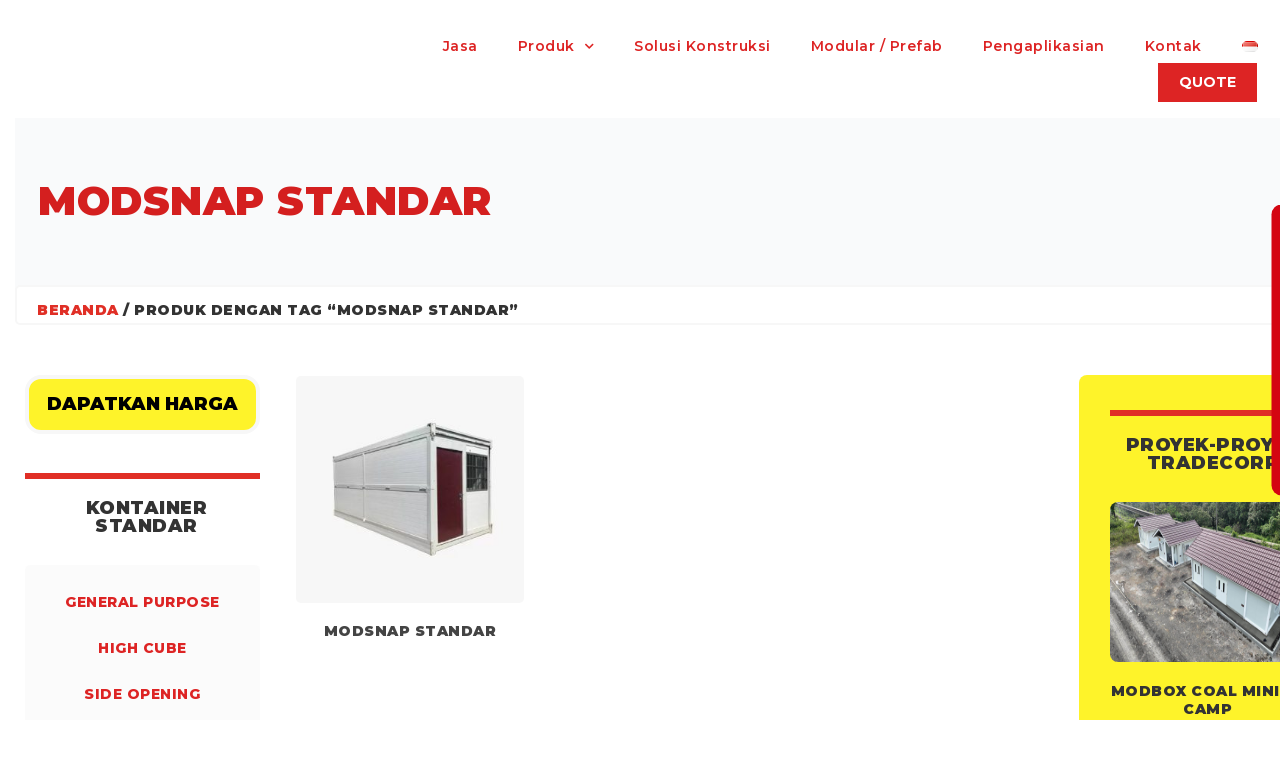

--- FILE ---
content_type: text/html; charset=UTF-8
request_url: https://kontainerindonesia.co.id/product-tag/modsnap-standar/
body_size: 56563
content:
<!DOCTYPE html>
<html lang="id-ID" class="no-jsaws">
<head><meta charset="UTF-8"><script>if(navigator.userAgent.match(/MSIE|Internet Explorer/i)||navigator.userAgent.match(/Trident\/7\..*?rv:11/i)){var href=document.location.href;if(!href.match(/[?&]nowprocket/)){if(href.indexOf("?")==-1){if(href.indexOf("#")==-1){document.location.href=href+"?nowprocket=1"}else{document.location.href=href.replace("#","?nowprocket=1#")}}else{if(href.indexOf("#")==-1){document.location.href=href+"&nowprocket=1"}else{document.location.href=href.replace("#","&nowprocket=1#")}}}}</script><script>(()=>{class RocketLazyLoadScripts{constructor(){this.v="2.0.3",this.userEvents=["keydown","keyup","mousedown","mouseup","mousemove","mouseover","mouseenter","mouseout","mouseleave","touchmove","touchstart","touchend","touchcancel","wheel","click","dblclick","input","visibilitychange"],this.attributeEvents=["onblur","onclick","oncontextmenu","ondblclick","onfocus","onmousedown","onmouseenter","onmouseleave","onmousemove","onmouseout","onmouseover","onmouseup","onmousewheel","onscroll","onsubmit"]}async t(){this.i(),this.o(),/iP(ad|hone)/.test(navigator.userAgent)&&this.h(),this.u(),this.l(this),this.m(),this.k(this),this.p(this),this._(),await Promise.all([this.R(),this.L()]),this.lastBreath=Date.now(),this.S(this),this.P(),this.D(),this.O(),this.M(),await this.C(this.delayedScripts.normal),await this.C(this.delayedScripts.defer),await this.C(this.delayedScripts.async),this.F("domReady"),await this.T(),await this.j(),await this.I(),this.F("windowLoad"),await this.A(),window.dispatchEvent(new Event("rocket-allScriptsLoaded")),this.everythingLoaded=!0,this.lastTouchEnd&&await new Promise((t=>setTimeout(t,500-Date.now()+this.lastTouchEnd))),this.H(),this.F("all"),this.U(),this.W()}i(){this.CSPIssue=sessionStorage.getItem("rocketCSPIssue"),document.addEventListener("securitypolicyviolation",(t=>{this.CSPIssue||"script-src-elem"!==t.violatedDirective||"data"!==t.blockedURI||(this.CSPIssue=!0,sessionStorage.setItem("rocketCSPIssue",!0))}),{isRocket:!0})}o(){window.addEventListener("pageshow",(t=>{this.persisted=t.persisted,this.realWindowLoadedFired=!0}),{isRocket:!0}),window.addEventListener("pagehide",(()=>{this.onFirstUserAction=null}),{isRocket:!0})}h(){let t;function e(e){t=e}window.addEventListener("touchstart",e,{isRocket:!0}),window.addEventListener("touchend",(function i(o){Math.abs(o.changedTouches[0].pageX-t.changedTouches[0].pageX)<10&&Math.abs(o.changedTouches[0].pageY-t.changedTouches[0].pageY)<10&&o.timeStamp-t.timeStamp<200&&(o.target.dispatchEvent(new PointerEvent("click",{target:o.target,bubbles:!0,cancelable:!0,detail:1})),event.preventDefault(),window.removeEventListener("touchstart",e,{isRocket:!0}),window.removeEventListener("touchend",i,{isRocket:!0}))}),{isRocket:!0})}q(t){this.userActionTriggered||("mousemove"!==t.type||this.firstMousemoveIgnored?"keyup"===t.type||"mouseover"===t.type||"mouseout"===t.type||(this.userActionTriggered=!0,this.onFirstUserAction&&this.onFirstUserAction()):this.firstMousemoveIgnored=!0),"click"===t.type&&t.preventDefault(),this.savedUserEvents.length>0&&(t.stopPropagation(),t.stopImmediatePropagation()),"touchstart"===this.lastEvent&&"touchend"===t.type&&(this.lastTouchEnd=Date.now()),"click"===t.type&&(this.lastTouchEnd=0),this.lastEvent=t.type,this.savedUserEvents.push(t)}u(){this.savedUserEvents=[],this.userEventHandler=this.q.bind(this),this.userEvents.forEach((t=>window.addEventListener(t,this.userEventHandler,{passive:!1,isRocket:!0})))}U(){this.userEvents.forEach((t=>window.removeEventListener(t,this.userEventHandler,{passive:!1,isRocket:!0}))),this.savedUserEvents.forEach((t=>{t.target.dispatchEvent(new window[t.constructor.name](t.type,t))}))}m(){this.eventsMutationObserver=new MutationObserver((t=>{const e="return false";for(const i of t){if("attributes"===i.type){const t=i.target.getAttribute(i.attributeName);t&&t!==e&&(i.target.setAttribute("data-rocket-"+i.attributeName,t),i.target["rocket"+i.attributeName]=new Function("event",t),i.target.setAttribute(i.attributeName,e))}"childList"===i.type&&i.addedNodes.forEach((t=>{if(t.nodeType===Node.ELEMENT_NODE)for(const i of t.attributes)this.attributeEvents.includes(i.name)&&i.value&&""!==i.value&&(t.setAttribute("data-rocket-"+i.name,i.value),t["rocket"+i.name]=new Function("event",i.value),t.setAttribute(i.name,e))}))}})),this.eventsMutationObserver.observe(document,{subtree:!0,childList:!0,attributeFilter:this.attributeEvents})}H(){this.eventsMutationObserver.disconnect(),this.attributeEvents.forEach((t=>{document.querySelectorAll("[data-rocket-"+t+"]").forEach((e=>{e.setAttribute(t,e.getAttribute("data-rocket-"+t)),e.removeAttribute("data-rocket-"+t)}))}))}k(t){Object.defineProperty(HTMLElement.prototype,"onclick",{get(){return this.rocketonclick||null},set(e){this.rocketonclick=e,this.setAttribute(t.everythingLoaded?"onclick":"data-rocket-onclick","this.rocketonclick(event)")}})}S(t){function e(e,i){let o=e[i];e[i]=null,Object.defineProperty(e,i,{get:()=>o,set(s){t.everythingLoaded?o=s:e["rocket"+i]=o=s}})}e(document,"onreadystatechange"),e(window,"onload"),e(window,"onpageshow");try{Object.defineProperty(document,"readyState",{get:()=>t.rocketReadyState,set(e){t.rocketReadyState=e},configurable:!0}),document.readyState="loading"}catch(t){console.log("WPRocket DJE readyState conflict, bypassing")}}l(t){this.originalAddEventListener=EventTarget.prototype.addEventListener,this.originalRemoveEventListener=EventTarget.prototype.removeEventListener,this.savedEventListeners=[],EventTarget.prototype.addEventListener=function(e,i,o){o&&o.isRocket||!t.B(e,this)&&!t.userEvents.includes(e)||t.B(e,this)&&!t.userActionTriggered||e.startsWith("rocket-")||t.everythingLoaded?t.originalAddEventListener.call(this,e,i,o):t.savedEventListeners.push({target:this,remove:!1,type:e,func:i,options:o})},EventTarget.prototype.removeEventListener=function(e,i,o){o&&o.isRocket||!t.B(e,this)&&!t.userEvents.includes(e)||t.B(e,this)&&!t.userActionTriggered||e.startsWith("rocket-")||t.everythingLoaded?t.originalRemoveEventListener.call(this,e,i,o):t.savedEventListeners.push({target:this,remove:!0,type:e,func:i,options:o})}}F(t){"all"===t&&(EventTarget.prototype.addEventListener=this.originalAddEventListener,EventTarget.prototype.removeEventListener=this.originalRemoveEventListener),this.savedEventListeners=this.savedEventListeners.filter((e=>{let i=e.type,o=e.target||window;return"domReady"===t&&"DOMContentLoaded"!==i&&"readystatechange"!==i||("windowLoad"===t&&"load"!==i&&"readystatechange"!==i&&"pageshow"!==i||(this.B(i,o)&&(i="rocket-"+i),e.remove?o.removeEventListener(i,e.func,e.options):o.addEventListener(i,e.func,e.options),!1))}))}p(t){let e;function i(e){return t.everythingLoaded?e:e.split(" ").map((t=>"load"===t||t.startsWith("load.")?"rocket-jquery-load":t)).join(" ")}function o(o){function s(e){const s=o.fn[e];o.fn[e]=o.fn.init.prototype[e]=function(){return this[0]===window&&t.userActionTriggered&&("string"==typeof arguments[0]||arguments[0]instanceof String?arguments[0]=i(arguments[0]):"object"==typeof arguments[0]&&Object.keys(arguments[0]).forEach((t=>{const e=arguments[0][t];delete arguments[0][t],arguments[0][i(t)]=e}))),s.apply(this,arguments),this}}if(o&&o.fn&&!t.allJQueries.includes(o)){const e={DOMContentLoaded:[],"rocket-DOMContentLoaded":[]};for(const t in e)document.addEventListener(t,(()=>{e[t].forEach((t=>t()))}),{isRocket:!0});o.fn.ready=o.fn.init.prototype.ready=function(i){function s(){parseInt(o.fn.jquery)>2?setTimeout((()=>i.bind(document)(o))):i.bind(document)(o)}return t.realDomReadyFired?!t.userActionTriggered||t.fauxDomReadyFired?s():e["rocket-DOMContentLoaded"].push(s):e.DOMContentLoaded.push(s),o([])},s("on"),s("one"),s("off"),t.allJQueries.push(o)}e=o}t.allJQueries=[],o(window.jQuery),Object.defineProperty(window,"jQuery",{get:()=>e,set(t){o(t)}})}P(){const t=new Map;document.write=document.writeln=function(e){const i=document.currentScript,o=document.createRange(),s=i.parentElement;let n=t.get(i);void 0===n&&(n=i.nextSibling,t.set(i,n));const c=document.createDocumentFragment();o.setStart(c,0),c.appendChild(o.createContextualFragment(e)),s.insertBefore(c,n)}}async R(){return new Promise((t=>{this.userActionTriggered?t():this.onFirstUserAction=t}))}async L(){return new Promise((t=>{document.addEventListener("DOMContentLoaded",(()=>{this.realDomReadyFired=!0,t()}),{isRocket:!0})}))}async I(){return this.realWindowLoadedFired?Promise.resolve():new Promise((t=>{window.addEventListener("load",t,{isRocket:!0})}))}M(){this.pendingScripts=[];this.scriptsMutationObserver=new MutationObserver((t=>{for(const e of t)e.addedNodes.forEach((t=>{"SCRIPT"!==t.tagName||t.noModule||t.isWPRocket||this.pendingScripts.push({script:t,promise:new Promise((e=>{const i=()=>{const i=this.pendingScripts.findIndex((e=>e.script===t));i>=0&&this.pendingScripts.splice(i,1),e()};t.addEventListener("load",i,{isRocket:!0}),t.addEventListener("error",i,{isRocket:!0}),setTimeout(i,1e3)}))})}))})),this.scriptsMutationObserver.observe(document,{childList:!0,subtree:!0})}async j(){await this.J(),this.pendingScripts.length?(await this.pendingScripts[0].promise,await this.j()):this.scriptsMutationObserver.disconnect()}D(){this.delayedScripts={normal:[],async:[],defer:[]},document.querySelectorAll("script[type$=rocketlazyloadscript]").forEach((t=>{t.hasAttribute("data-rocket-src")?t.hasAttribute("async")&&!1!==t.async?this.delayedScripts.async.push(t):t.hasAttribute("defer")&&!1!==t.defer||"module"===t.getAttribute("data-rocket-type")?this.delayedScripts.defer.push(t):this.delayedScripts.normal.push(t):this.delayedScripts.normal.push(t)}))}async _(){await this.L();let t=[];document.querySelectorAll("script[type$=rocketlazyloadscript][data-rocket-src]").forEach((e=>{let i=e.getAttribute("data-rocket-src");if(i&&!i.startsWith("data:")){i.startsWith("//")&&(i=location.protocol+i);try{const o=new URL(i).origin;o!==location.origin&&t.push({src:o,crossOrigin:e.crossOrigin||"module"===e.getAttribute("data-rocket-type")})}catch(t){}}})),t=[...new Map(t.map((t=>[JSON.stringify(t),t]))).values()],this.N(t,"preconnect")}async $(t){if(await this.G(),!0!==t.noModule||!("noModule"in HTMLScriptElement.prototype))return new Promise((e=>{let i;function o(){(i||t).setAttribute("data-rocket-status","executed"),e()}try{if(navigator.userAgent.includes("Firefox/")||""===navigator.vendor||this.CSPIssue)i=document.createElement("script"),[...t.attributes].forEach((t=>{let e=t.nodeName;"type"!==e&&("data-rocket-type"===e&&(e="type"),"data-rocket-src"===e&&(e="src"),i.setAttribute(e,t.nodeValue))})),t.text&&(i.text=t.text),t.nonce&&(i.nonce=t.nonce),i.hasAttribute("src")?(i.addEventListener("load",o,{isRocket:!0}),i.addEventListener("error",(()=>{i.setAttribute("data-rocket-status","failed-network"),e()}),{isRocket:!0}),setTimeout((()=>{i.isConnected||e()}),1)):(i.text=t.text,o()),i.isWPRocket=!0,t.parentNode.replaceChild(i,t);else{const i=t.getAttribute("data-rocket-type"),s=t.getAttribute("data-rocket-src");i?(t.type=i,t.removeAttribute("data-rocket-type")):t.removeAttribute("type"),t.addEventListener("load",o,{isRocket:!0}),t.addEventListener("error",(i=>{this.CSPIssue&&i.target.src.startsWith("data:")?(console.log("WPRocket: CSP fallback activated"),t.removeAttribute("src"),this.$(t).then(e)):(t.setAttribute("data-rocket-status","failed-network"),e())}),{isRocket:!0}),s?(t.fetchPriority="high",t.removeAttribute("data-rocket-src"),t.src=s):t.src="data:text/javascript;base64,"+window.btoa(unescape(encodeURIComponent(t.text)))}}catch(i){t.setAttribute("data-rocket-status","failed-transform"),e()}}));t.setAttribute("data-rocket-status","skipped")}async C(t){const e=t.shift();return e?(e.isConnected&&await this.$(e),this.C(t)):Promise.resolve()}O(){this.N([...this.delayedScripts.normal,...this.delayedScripts.defer,...this.delayedScripts.async],"preload")}N(t,e){this.trash=this.trash||[];let i=!0;var o=document.createDocumentFragment();t.forEach((t=>{const s=t.getAttribute&&t.getAttribute("data-rocket-src")||t.src;if(s&&!s.startsWith("data:")){const n=document.createElement("link");n.href=s,n.rel=e,"preconnect"!==e&&(n.as="script",n.fetchPriority=i?"high":"low"),t.getAttribute&&"module"===t.getAttribute("data-rocket-type")&&(n.crossOrigin=!0),t.crossOrigin&&(n.crossOrigin=t.crossOrigin),t.integrity&&(n.integrity=t.integrity),t.nonce&&(n.nonce=t.nonce),o.appendChild(n),this.trash.push(n),i=!1}})),document.head.appendChild(o)}W(){this.trash.forEach((t=>t.remove()))}async T(){try{document.readyState="interactive"}catch(t){}this.fauxDomReadyFired=!0;try{await this.G(),document.dispatchEvent(new Event("rocket-readystatechange")),await this.G(),document.rocketonreadystatechange&&document.rocketonreadystatechange(),await this.G(),document.dispatchEvent(new Event("rocket-DOMContentLoaded")),await this.G(),window.dispatchEvent(new Event("rocket-DOMContentLoaded"))}catch(t){console.error(t)}}async A(){try{document.readyState="complete"}catch(t){}try{await this.G(),document.dispatchEvent(new Event("rocket-readystatechange")),await this.G(),document.rocketonreadystatechange&&document.rocketonreadystatechange(),await this.G(),window.dispatchEvent(new Event("rocket-load")),await this.G(),window.rocketonload&&window.rocketonload(),await this.G(),this.allJQueries.forEach((t=>t(window).trigger("rocket-jquery-load"))),await this.G();const t=new Event("rocket-pageshow");t.persisted=this.persisted,window.dispatchEvent(t),await this.G(),window.rocketonpageshow&&window.rocketonpageshow({persisted:this.persisted})}catch(t){console.error(t)}}async G(){Date.now()-this.lastBreath>45&&(await this.J(),this.lastBreath=Date.now())}async J(){return document.hidden?new Promise((t=>setTimeout(t))):new Promise((t=>requestAnimationFrame(t)))}B(t,e){return e===document&&"readystatechange"===t||(e===document&&"DOMContentLoaded"===t||(e===window&&"DOMContentLoaded"===t||(e===window&&"load"===t||e===window&&"pageshow"===t)))}static run(){(new RocketLazyLoadScripts).t()}}RocketLazyLoadScripts.run()})();</script>
        
    <meta name='viewport' content='width=device-width, initial-scale=1, user-scalable=yes' />
    <link rel="profile" href="https://gmpg.org/xfn/11">
    <link rel="pingback" href="https://kontainerindonesia.co.id/xmlrpc.php">
	<link rel="preconnect" href="https://googleads.g.doubleclick.net">
	<link rel="preconnect" href="https://www.google-analytics.com">
	<link rel="preconnect" href="https://stats.g.doubleclick.net">
	<link rel="preconnect" href="https://www.gstatic.com">
	<link rel="preconnect" href="https://www.googletagmanager.com">
    <meta name='robots' content='index, follow, max-image-preview:large, max-snippet:-1, max-video-preview:-1' />

	<!-- This site is optimized with the Yoast SEO Premium plugin v22.1 (Yoast SEO v22.1) - https://yoast.com/wordpress/plugins/seo/ -->
	<title>ModSnap Standar Archives | Tradecorp Indonesia</title>
<link data-rocket-preload as="style" href="https://fonts.googleapis.com/css?family=Montserrat%3A100%2C100italic%2C200%2C200italic%2C300%2C300italic%2Cregular%2Citalic%2C500%2C500italic%2C600%2C600italic%2C700%2C700italic%2C800%2C800italic%2C900%2C900italic%7CRoboto%3A100%2C100italic%2C200%2C200italic%2C300%2C300italic%2C400%2C400italic%2C500%2C500italic%2C600%2C600italic%2C700%2C700italic%2C800%2C800italic%2C900%2C900italic%7CRoboto%20Slab%3A100%2C100italic%2C200%2C200italic%2C300%2C300italic%2C400%2C400italic%2C500%2C500italic%2C600%2C600italic%2C700%2C700italic%2C800%2C800italic%2C900%2C900italic%7CMontserrat%3A100%2C100italic%2C200%2C200italic%2C300%2C300italic%2C400%2C400italic%2C500%2C500italic%2C600%2C600italic%2C700%2C700italic%2C800%2C800italic%2C900%2C900italic&#038;display=swap" rel="preload">
<link href="https://fonts.googleapis.com/css?family=Montserrat%3A100%2C100italic%2C200%2C200italic%2C300%2C300italic%2Cregular%2Citalic%2C500%2C500italic%2C600%2C600italic%2C700%2C700italic%2C800%2C800italic%2C900%2C900italic%7CRoboto%3A100%2C100italic%2C200%2C200italic%2C300%2C300italic%2C400%2C400italic%2C500%2C500italic%2C600%2C600italic%2C700%2C700italic%2C800%2C800italic%2C900%2C900italic%7CRoboto%20Slab%3A100%2C100italic%2C200%2C200italic%2C300%2C300italic%2C400%2C400italic%2C500%2C500italic%2C600%2C600italic%2C700%2C700italic%2C800%2C800italic%2C900%2C900italic%7CMontserrat%3A100%2C100italic%2C200%2C200italic%2C300%2C300italic%2C400%2C400italic%2C500%2C500italic%2C600%2C600italic%2C700%2C700italic%2C800%2C800italic%2C900%2C900italic&#038;display=swap" media="print" onload="this.media=&#039;all&#039;" rel="stylesheet">
<noscript><link rel="stylesheet" href="https://fonts.googleapis.com/css?family=Montserrat%3A100%2C100italic%2C200%2C200italic%2C300%2C300italic%2Cregular%2Citalic%2C500%2C500italic%2C600%2C600italic%2C700%2C700italic%2C800%2C800italic%2C900%2C900italic%7CRoboto%3A100%2C100italic%2C200%2C200italic%2C300%2C300italic%2C400%2C400italic%2C500%2C500italic%2C600%2C600italic%2C700%2C700italic%2C800%2C800italic%2C900%2C900italic%7CRoboto%20Slab%3A100%2C100italic%2C200%2C200italic%2C300%2C300italic%2C400%2C400italic%2C500%2C500italic%2C600%2C600italic%2C700%2C700italic%2C800%2C800italic%2C900%2C900italic%7CMontserrat%3A100%2C100italic%2C200%2C200italic%2C300%2C300italic%2C400%2C400italic%2C500%2C500italic%2C600%2C600italic%2C700%2C700italic%2C800%2C800italic%2C900%2C900italic&#038;display=swap"></noscript>
	<meta name="description" content="ModSnap Standar dalam kondisi tertutup (unpack) mempunyai dimensi yang sama dengan kontainer 20 feet. Sehingga dapat menekan biaya angkut." />
	<link rel="canonical" href="https://kontainerindonesia.co.id/product-tag/modsnap-standar/" />
	<meta property="og:locale" content="id_ID" />
	<meta property="og:type" content="article" />
	<meta property="og:title" content="ModSnap Standar Arsip" />
	<meta property="og:description" content="ModSnap Standar dalam kondisi tertutup (unpack) mempunyai dimensi yang sama dengan kontainer 20 feet. Sehingga dapat menekan biaya angkut." />
	<meta property="og:url" content="https://kontainerindonesia.co.id/product-tag/modsnap-standar/" />
	<meta property="og:site_name" content="Tradecorp Indonesia" />
	<meta property="og:image" content="https://kontainerindonesia.co.id/wp-content/uploads/2021/03/DSC00530.jpg" />
	<meta property="og:image:width" content="683" />
	<meta property="og:image:height" content="512" />
	<meta property="og:image:type" content="image/jpeg" />
	<meta name="twitter:card" content="summary_large_image" />
	<script type="application/ld+json" class="yoast-schema-graph">{"@context":"https://schema.org","@graph":[{"@type":"CollectionPage","@id":"https://kontainerindonesia.co.id/product-tag/modsnap-standar/","url":"https://kontainerindonesia.co.id/product-tag/modsnap-standar/","name":"ModSnap Standar Archives | Tradecorp Indonesia","isPartOf":{"@id":"https://kontainerindonesia.co.id/en/#website"},"primaryImageOfPage":{"@id":"https://kontainerindonesia.co.id/product-tag/modsnap-standar/#primaryimage"},"image":{"@id":"https://kontainerindonesia.co.id/product-tag/modsnap-standar/#primaryimage"},"thumbnailUrl":"https://kontainerindonesia.co.id/wp-content/uploads/2022/03/Folding-Container-Standar.jpg","description":"ModSnap Standar dalam kondisi tertutup (unpack) mempunyai dimensi yang sama dengan kontainer 20 feet. Sehingga dapat menekan biaya angkut.","breadcrumb":{"@id":"https://kontainerindonesia.co.id/product-tag/modsnap-standar/#breadcrumb"},"inLanguage":"id"},{"@type":"ImageObject","inLanguage":"id","@id":"https://kontainerindonesia.co.id/product-tag/modsnap-standar/#primaryimage","url":"https://kontainerindonesia.co.id/wp-content/uploads/2022/03/Folding-Container-Standar.jpg","contentUrl":"https://kontainerindonesia.co.id/wp-content/uploads/2022/03/Folding-Container-Standar.jpg","width":750,"height":750,"caption":"Folding Container Standar"},{"@type":"BreadcrumbList","@id":"https://kontainerindonesia.co.id/product-tag/modsnap-standar/#breadcrumb","itemListElement":[{"@type":"ListItem","position":1,"name":"Products","item":"https://kontainerindonesia.co.id/shop/"},{"@type":"ListItem","position":2,"name":"ModSnap Standar"}]},{"@type":"WebSite","@id":"https://kontainerindonesia.co.id/en/#website","url":"https://kontainerindonesia.co.id/en/","name":"Tradecorp Indonesia","description":"PT. Tradecorp Indonesia","publisher":{"@id":"https://kontainerindonesia.co.id/en/#organization"},"potentialAction":[{"@type":"SearchAction","target":{"@type":"EntryPoint","urlTemplate":"https://kontainerindonesia.co.id/en/?s={search_term_string}"},"query-input":"required name=search_term_string"}],"inLanguage":"id"},{"@type":"Organization","@id":"https://kontainerindonesia.co.id/en/#organization","name":"PT Tradecorp Indonesia","url":"https://kontainerindonesia.co.id/en/","logo":{"@type":"ImageObject","inLanguage":"id","@id":"https://kontainerindonesia.co.id/en/#/schema/logo/image/","url":"https://kontainerindonesia.co.id/wp-content/uploads/2021/03/tradecorp-logo-1.png","contentUrl":"https://kontainerindonesia.co.id/wp-content/uploads/2021/03/tradecorp-logo-1.png","width":200,"height":77,"caption":"PT Tradecorp Indonesia"},"image":{"@id":"https://kontainerindonesia.co.id/en/#/schema/logo/image/"},"sameAs":["https://www.facebook.com/tradecorpgrp/","https://www.instagram.com/tradecorpindonesia/","https://www.linkedin.com/company/pt-tradecorp-indonesia/","https://www.youtube.com/channel/UC5QZ7H8ouXKG7LcYfZRUq0Q"]}]}</script>
	<!-- / Yoast SEO Premium plugin. -->


<link rel='dns-prefetch' href='//cdn.jsdelivr.net' />
<link rel='dns-prefetch' href='//cdnjs.cloudflare.com' />
<link rel='dns-prefetch' href='//fonts.googleapis.com' />
<link rel='dns-prefetch' href='//media.kontainerindonesia.co.id' />
<link href='https://fonts.gstatic.com' crossorigin rel='preconnect' />
<link rel='stylesheet' id='wp-block-library-css' href='https://kontainerindonesia.co.id/wp-includes/css/dist/block-library/style.min.css?ver=d74d386f059e7541978fa0e14c63c51d' type='text/css' media='all' />
<link rel='stylesheet' id='wc-blocks-vendors-style-css' href='https://kontainerindonesia.co.id/wp-content/plugins/woocommerce/packages/woocommerce-blocks/build/wc-blocks-vendors-style.css?ver=9.1.5' type='text/css' media='all' />
<link rel='stylesheet' id='wc-blocks-style-css' href='https://kontainerindonesia.co.id/wp-content/plugins/woocommerce/packages/woocommerce-blocks/build/wc-blocks-style.css?ver=9.1.5' type='text/css' media='all' />
<link rel='stylesheet' id='woolentor-block-common-css' href='https://media.kontainerindonesia.co.id/gh/tradecorp/webscript/main/common-style.min.css?ver=2.4.5' type='text/css' media='all' />
<link rel='stylesheet' id='woolentor-block-default-css' href='https://media.kontainerindonesia.co.id/gh/tradecorp/webscript/main/style-index.min.css?ver=2.4.5' type='text/css' media='all' />
<style id='classic-theme-styles-inline-css' type='text/css'>
/*! This file is auto-generated */
.wp-block-button__link{color:#fff;background-color:#32373c;border-radius:9999px;box-shadow:none;text-decoration:none;padding:calc(.667em + 2px) calc(1.333em + 2px);font-size:1.125em}.wp-block-file__button{background:#32373c;color:#fff;text-decoration:none}
</style>
<style id='global-styles-inline-css' type='text/css'>
body{--wp--preset--color--black: #000000;--wp--preset--color--cyan-bluish-gray: #abb8c3;--wp--preset--color--white: #ffffff;--wp--preset--color--pale-pink: #f78da7;--wp--preset--color--vivid-red: #cf2e2e;--wp--preset--color--luminous-vivid-orange: #ff6900;--wp--preset--color--luminous-vivid-amber: #fcb900;--wp--preset--color--light-green-cyan: #7bdcb5;--wp--preset--color--vivid-green-cyan: #00d084;--wp--preset--color--pale-cyan-blue: #8ed1fc;--wp--preset--color--vivid-cyan-blue: #0693e3;--wp--preset--color--vivid-purple: #9b51e0;--wp--preset--gradient--vivid-cyan-blue-to-vivid-purple: linear-gradient(135deg,rgba(6,147,227,1) 0%,rgb(155,81,224) 100%);--wp--preset--gradient--light-green-cyan-to-vivid-green-cyan: linear-gradient(135deg,rgb(122,220,180) 0%,rgb(0,208,130) 100%);--wp--preset--gradient--luminous-vivid-amber-to-luminous-vivid-orange: linear-gradient(135deg,rgba(252,185,0,1) 0%,rgba(255,105,0,1) 100%);--wp--preset--gradient--luminous-vivid-orange-to-vivid-red: linear-gradient(135deg,rgba(255,105,0,1) 0%,rgb(207,46,46) 100%);--wp--preset--gradient--very-light-gray-to-cyan-bluish-gray: linear-gradient(135deg,rgb(238,238,238) 0%,rgb(169,184,195) 100%);--wp--preset--gradient--cool-to-warm-spectrum: linear-gradient(135deg,rgb(74,234,220) 0%,rgb(151,120,209) 20%,rgb(207,42,186) 40%,rgb(238,44,130) 60%,rgb(251,105,98) 80%,rgb(254,248,76) 100%);--wp--preset--gradient--blush-light-purple: linear-gradient(135deg,rgb(255,206,236) 0%,rgb(152,150,240) 100%);--wp--preset--gradient--blush-bordeaux: linear-gradient(135deg,rgb(254,205,165) 0%,rgb(254,45,45) 50%,rgb(107,0,62) 100%);--wp--preset--gradient--luminous-dusk: linear-gradient(135deg,rgb(255,203,112) 0%,rgb(199,81,192) 50%,rgb(65,88,208) 100%);--wp--preset--gradient--pale-ocean: linear-gradient(135deg,rgb(255,245,203) 0%,rgb(182,227,212) 50%,rgb(51,167,181) 100%);--wp--preset--gradient--electric-grass: linear-gradient(135deg,rgb(202,248,128) 0%,rgb(113,206,126) 100%);--wp--preset--gradient--midnight: linear-gradient(135deg,rgb(2,3,129) 0%,rgb(40,116,252) 100%);--wp--preset--font-size--small: 13px;--wp--preset--font-size--medium: 20px;--wp--preset--font-size--large: 36px;--wp--preset--font-size--x-large: 42px;--wp--preset--spacing--20: 0.44rem;--wp--preset--spacing--30: 0.67rem;--wp--preset--spacing--40: 1rem;--wp--preset--spacing--50: 1.5rem;--wp--preset--spacing--60: 2.25rem;--wp--preset--spacing--70: 3.38rem;--wp--preset--spacing--80: 5.06rem;--wp--preset--shadow--natural: 6px 6px 9px rgba(0, 0, 0, 0.2);--wp--preset--shadow--deep: 12px 12px 50px rgba(0, 0, 0, 0.4);--wp--preset--shadow--sharp: 6px 6px 0px rgba(0, 0, 0, 0.2);--wp--preset--shadow--outlined: 6px 6px 0px -3px rgba(255, 255, 255, 1), 6px 6px rgba(0, 0, 0, 1);--wp--preset--shadow--crisp: 6px 6px 0px rgba(0, 0, 0, 1);}:where(.is-layout-flex){gap: 0.5em;}:where(.is-layout-grid){gap: 0.5em;}body .is-layout-flow > .alignleft{float: left;margin-inline-start: 0;margin-inline-end: 2em;}body .is-layout-flow > .alignright{float: right;margin-inline-start: 2em;margin-inline-end: 0;}body .is-layout-flow > .aligncenter{margin-left: auto !important;margin-right: auto !important;}body .is-layout-constrained > .alignleft{float: left;margin-inline-start: 0;margin-inline-end: 2em;}body .is-layout-constrained > .alignright{float: right;margin-inline-start: 2em;margin-inline-end: 0;}body .is-layout-constrained > .aligncenter{margin-left: auto !important;margin-right: auto !important;}body .is-layout-constrained > :where(:not(.alignleft):not(.alignright):not(.alignfull)){max-width: var(--wp--style--global--content-size);margin-left: auto !important;margin-right: auto !important;}body .is-layout-constrained > .alignwide{max-width: var(--wp--style--global--wide-size);}body .is-layout-flex{display: flex;}body .is-layout-flex{flex-wrap: wrap;align-items: center;}body .is-layout-flex > *{margin: 0;}body .is-layout-grid{display: grid;}body .is-layout-grid > *{margin: 0;}:where(.wp-block-columns.is-layout-flex){gap: 2em;}:where(.wp-block-columns.is-layout-grid){gap: 2em;}:where(.wp-block-post-template.is-layout-flex){gap: 1.25em;}:where(.wp-block-post-template.is-layout-grid){gap: 1.25em;}.has-black-color{color: var(--wp--preset--color--black) !important;}.has-cyan-bluish-gray-color{color: var(--wp--preset--color--cyan-bluish-gray) !important;}.has-white-color{color: var(--wp--preset--color--white) !important;}.has-pale-pink-color{color: var(--wp--preset--color--pale-pink) !important;}.has-vivid-red-color{color: var(--wp--preset--color--vivid-red) !important;}.has-luminous-vivid-orange-color{color: var(--wp--preset--color--luminous-vivid-orange) !important;}.has-luminous-vivid-amber-color{color: var(--wp--preset--color--luminous-vivid-amber) !important;}.has-light-green-cyan-color{color: var(--wp--preset--color--light-green-cyan) !important;}.has-vivid-green-cyan-color{color: var(--wp--preset--color--vivid-green-cyan) !important;}.has-pale-cyan-blue-color{color: var(--wp--preset--color--pale-cyan-blue) !important;}.has-vivid-cyan-blue-color{color: var(--wp--preset--color--vivid-cyan-blue) !important;}.has-vivid-purple-color{color: var(--wp--preset--color--vivid-purple) !important;}.has-black-background-color{background-color: var(--wp--preset--color--black) !important;}.has-cyan-bluish-gray-background-color{background-color: var(--wp--preset--color--cyan-bluish-gray) !important;}.has-white-background-color{background-color: var(--wp--preset--color--white) !important;}.has-pale-pink-background-color{background-color: var(--wp--preset--color--pale-pink) !important;}.has-vivid-red-background-color{background-color: var(--wp--preset--color--vivid-red) !important;}.has-luminous-vivid-orange-background-color{background-color: var(--wp--preset--color--luminous-vivid-orange) !important;}.has-luminous-vivid-amber-background-color{background-color: var(--wp--preset--color--luminous-vivid-amber) !important;}.has-light-green-cyan-background-color{background-color: var(--wp--preset--color--light-green-cyan) !important;}.has-vivid-green-cyan-background-color{background-color: var(--wp--preset--color--vivid-green-cyan) !important;}.has-pale-cyan-blue-background-color{background-color: var(--wp--preset--color--pale-cyan-blue) !important;}.has-vivid-cyan-blue-background-color{background-color: var(--wp--preset--color--vivid-cyan-blue) !important;}.has-vivid-purple-background-color{background-color: var(--wp--preset--color--vivid-purple) !important;}.has-black-border-color{border-color: var(--wp--preset--color--black) !important;}.has-cyan-bluish-gray-border-color{border-color: var(--wp--preset--color--cyan-bluish-gray) !important;}.has-white-border-color{border-color: var(--wp--preset--color--white) !important;}.has-pale-pink-border-color{border-color: var(--wp--preset--color--pale-pink) !important;}.has-vivid-red-border-color{border-color: var(--wp--preset--color--vivid-red) !important;}.has-luminous-vivid-orange-border-color{border-color: var(--wp--preset--color--luminous-vivid-orange) !important;}.has-luminous-vivid-amber-border-color{border-color: var(--wp--preset--color--luminous-vivid-amber) !important;}.has-light-green-cyan-border-color{border-color: var(--wp--preset--color--light-green-cyan) !important;}.has-vivid-green-cyan-border-color{border-color: var(--wp--preset--color--vivid-green-cyan) !important;}.has-pale-cyan-blue-border-color{border-color: var(--wp--preset--color--pale-cyan-blue) !important;}.has-vivid-cyan-blue-border-color{border-color: var(--wp--preset--color--vivid-cyan-blue) !important;}.has-vivid-purple-border-color{border-color: var(--wp--preset--color--vivid-purple) !important;}.has-vivid-cyan-blue-to-vivid-purple-gradient-background{background: var(--wp--preset--gradient--vivid-cyan-blue-to-vivid-purple) !important;}.has-light-green-cyan-to-vivid-green-cyan-gradient-background{background: var(--wp--preset--gradient--light-green-cyan-to-vivid-green-cyan) !important;}.has-luminous-vivid-amber-to-luminous-vivid-orange-gradient-background{background: var(--wp--preset--gradient--luminous-vivid-amber-to-luminous-vivid-orange) !important;}.has-luminous-vivid-orange-to-vivid-red-gradient-background{background: var(--wp--preset--gradient--luminous-vivid-orange-to-vivid-red) !important;}.has-very-light-gray-to-cyan-bluish-gray-gradient-background{background: var(--wp--preset--gradient--very-light-gray-to-cyan-bluish-gray) !important;}.has-cool-to-warm-spectrum-gradient-background{background: var(--wp--preset--gradient--cool-to-warm-spectrum) !important;}.has-blush-light-purple-gradient-background{background: var(--wp--preset--gradient--blush-light-purple) !important;}.has-blush-bordeaux-gradient-background{background: var(--wp--preset--gradient--blush-bordeaux) !important;}.has-luminous-dusk-gradient-background{background: var(--wp--preset--gradient--luminous-dusk) !important;}.has-pale-ocean-gradient-background{background: var(--wp--preset--gradient--pale-ocean) !important;}.has-electric-grass-gradient-background{background: var(--wp--preset--gradient--electric-grass) !important;}.has-midnight-gradient-background{background: var(--wp--preset--gradient--midnight) !important;}.has-small-font-size{font-size: var(--wp--preset--font-size--small) !important;}.has-medium-font-size{font-size: var(--wp--preset--font-size--medium) !important;}.has-large-font-size{font-size: var(--wp--preset--font-size--large) !important;}.has-x-large-font-size{font-size: var(--wp--preset--font-size--x-large) !important;}
.wp-block-navigation a:where(:not(.wp-element-button)){color: inherit;}
:where(.wp-block-post-template.is-layout-flex){gap: 1.25em;}:where(.wp-block-post-template.is-layout-grid){gap: 1.25em;}
:where(.wp-block-columns.is-layout-flex){gap: 2em;}:where(.wp-block-columns.is-layout-grid){gap: 2em;}
.wp-block-pullquote{font-size: 1.5em;line-height: 1.6;}
</style>
<link rel='stylesheet' id='stm-stm-css' href='https://kontainerindonesia.co.id/wp-content/uploads/stm_fonts/stm/stm.css?ver=1.0' type='text/css' media='all' />
<style id='woocommerce-inline-inline-css' type='text/css'>
.woocommerce form .form-row .required { visibility: visible; }
</style>
<link rel='stylesheet' id='font-awesome-min-css' href='https://kontainerindonesia.co.id/wp-content/plugins/stm-post-type/theme-options/nuxy/metaboxes/assets/vendors/font-awesome.min.css?ver=1769501852' type='text/css' media='all' />
<link rel='stylesheet' id='simple-line-icons-wl-css' href='https://kontainerindonesia.co.id/wp-content/plugins/woolentor-addons/assets/css/simple-line-icons.css?ver=2.4.5' type='text/css' media='all' />
<link rel='stylesheet' id='htflexboxgrid-css' href='https://kontainerindonesia.co.id/wp-content/plugins/woolentor-addons/assets/css/htflexboxgrid.css?ver=2.4.5' type='text/css' media='all' />
<link rel='stylesheet' id='slick-css' href='https://cdn.jsdelivr.net/npm/slick-carousel@1.8.1/slick/slick.min.css?ver=6.3.1' type='text/css' media='all' />
<link rel='stylesheet' id='woolentor-widgets-css' href='https://kontainerindonesia.co.id/wp-content/plugins/woolentor-addons/assets/css/woolentor-widgets.css?ver=2.4.5' type='text/css' media='all' />
<style id='woolentor-widgets-inline-css' type='text/css'>

                .woolentor-notification-content{
                    width: 550px !important;
                }
            
                @media (max-width: 767px) {
                    .woolentor-notification-content{
                        width: 90% !important;
                    }
                }
            
</style>
<link rel='stylesheet' id='woolentor-animate-css' href='https://cdnjs.cloudflare.com/ajax/libs/animate.css/3.4.0/animate.min.css?ver=2.4.5' type='text/css' media='all' />
<link rel='stylesheet' id='bootstrap-css' href='https://cdn.jsdelivr.net/gh/tradecorp/webscript@main/strapboot.css?ver=6.3.1' type='text/css' media='all' />
<link rel='stylesheet' id='consulting-style-css' href='https://cdn.jsdelivr.net/gh/tradecorp/webscript@main/style.min.css?ver=6.3.1' type='text/css' media='all' />
<link rel='stylesheet' id='consulting-layout-css' href='https://cdn.jsdelivr.net/gh/tradecorp/webscript@main/style-main.css?ver=6.3.1' type='text/css' media='all' />
<style id='consulting-layout-inline-css' type='text/css'>
.page_title{ }.mtc, .mtc_h:hover{
					color: #002e5b!important
				}.stc, .stc_h:hover{
					color: #6c98e1!important
				}.ttc, .ttc_h:hover{
					color: #fde428!important
				}.mbc, .mbc_h:hover, .stm-search .stm_widget_search button{
					background-color: #002e5b!important
				}.sbc, .sbc_h:hover{
					background-color: #6c98e1!important
				}.tbc, .tbc_h:hover{
					background-color: #fde428!important
				}.mbdc, .mbdc_h:hover{
					border-color: #002e5b!important
				}.sbdc, .sbdc_h:hover{
					border-color: #6c98e1!important
				}.tbdc, .tbdc_h:hover{
					border-color: #fde428!important
				}input.wpcf7-form-control.wpcf7-submit:hover { background-color: #e32e27; font-size: 14px; font-weight:600; color: #ffffff; border: 1px; border-radius: 5px; color: white; width: 60%; } input.wpcf7-form-control.wpcf7-submit { background-color: #e32e27; font-size: 14px; font-weight:600; color: #ffffff; border: 1px; border-radius: 5px; color: white; width: 60%; } .mobile_grid_landscape #menu_toggle { position: relative; cursor: pointer; float: right; width: 26px; height: 20px; padding: 30px 0; margin: 11px 0 0; } .mobile_grid_landscape .mobile_header .top_nav_mobile .main_menu_nav > li > a { padding: 11px 36px 11px 44px; display: block; font-size: 16px; color: #fff; text-transform: none; font-weight: 900; letter-spacing: 0.5px; } .mobile_grid_landscape .mobile_header .logo_wrapper { position: relative; background: #fff; padding: 15px 35px 15px 41px; } element { width: 180px; height: 60px; } .top_bar .container .top_bar_info_wr .top_bar_info li a { color: #333; text-decoration: none; transition: all .3s ease; } .main_menu_nav > li { line-height: inherit; font-weight: 600; font-size: 14px; } .header_style_2.mobile_grid_landscape .header-box .container .main_menu_nav > li > a { color: #e32e27; } .main_menu_nav > li .sub-menu { position: absolute; top: 100%; left: 0; opacity: 0; visibility: hidden; background: #ffffff; list-style: none; padding: 14px 0; margin: 0; width: auto; z-index: 1; box-shadow: none; transition: all .3s ease; } .stm_megamenu > ul.sub-menu > li ul.sub-menu > li > a { padding: 0; margin: 13px 0 !important; border: 0; letter-spacing: 0; text-transform: none; background-color: transparent !important; font-family: Montserrat; font-weight: 500; font-size: 14px; color: #333; } .main_menu_nav > li .sub-menu > li:hover > a { background: #e02f26; color: #fff; } .header_style_2.mobile_grid_landscape .header-box .container .main_menu_nav > li.current-menu-ancestor > a, .header_style_2.mobile_grid_landscape .header-box .container .main_menu_nav > li.current-menu-parent > a, .header_style_2.mobile_grid_landscape .header-box .container .main_menu_nav > li.current_page_ancestor > a, .header_style_2.mobile_grid_landscape .header-box .container .main_menu_nav > li.current_page_item > a, .header_style_2.mobile_grid_landscape .header-box .container .main_menu_nav > li.current_page_parent > a { color: #e32e27; font-weight: 700; } .header-box .container { display: flex; flex-wrap: wrap; align-items: inherit; justify-content: flex-end; position: relative; z-index: 15; } .stm_megamenu > ul.sub-menu > li ul.sub-menu > li > a { padding: 0; margin: 13px 0 !important; border: 0; letter-spacing: 0; text-transform: none; background-color: transparent !important; font-family: "Montserrat"; font-weight: 400; font-size: 14px; color: #333; } .page_title { position: relative; padding: 54px 0 27px; background-color: #e02f26; margin: 0 0 73px; background-position: 50% 0; color: #fff; background-size: cover; display: none; } html body ul li.stm_megamenu > ul.sub-menu > li ul.sub-menu > li > a { padding: 0; margin: 13px 0 !important; border: 0; letter-spacing: 0; text-transform: none; background-color: transparent !important; font-family: Montserrat; font-weight: 400; font-size: 14px; color: #333; } .elementor-50093 .elementor-element.elementor-element-03ccaa1 .elementor-tab-title { border-width: 0px; background-color: #E32E27; padding: 0px 30px 0px 30px; border-radius: 7px; } .header_style_2.mobile_grid_tablet .header-box .container .main_menu_nav > li > a { color: #e32e27; } .header-box .container .nav-box .main_menu_nav > li.menu-item-has-children .arrow i::after { content: ''; position: absolute; left: 4px; top: 0; width: 3px; height: 11px; background: #e32e27; border-radius: 1px; } .header-box .container .nav-box .main_menu_nav > li.menu-item-has-children .arrow i::before { content: ''; position: absolute; left: 0; top: 4px; width: 11px; height: 3px; background: #e32e27; } .header-box .container .nav-box .main_menu_nav>li.menu-item-has-children .arrow.active i:after, .header-box .container .nav-box .main_menu_nav>li.menu-item-has-children .arrow.active i:before { background: #e32e27 !important; } .header-box .container .nav-box .main_menu_nav>li.menu-item-has-children>.sub-menu>li.menu-item-has-children .arrow i:after, .header-box .container .nav-box .main_menu_nav>li.menu-item-has-children>.sub-menu>li.menu-item-has-children .arrow i:before { background-color: #e32e27 !important; } .elementor-widget-woocommerce-product-short-description p { font-size: 15px; } .ht-products .ht-product .ht-product-inner:hover { -webkit-box-shadow: 0 4px 10px rgba(0, 0, 0, 0.1); box-shadow: 0 4px 10px rgba(255, 255, 255, 0.1); } legend, td, th { padding: 5px; border: solid; border-width: 1.5px; border-color: #f2f2f2; height: 45px; padding-left: 15px; padding-right: 15px; } .h5, .h6, b, h5, h6, strong { font-weight: 800; } .spesifikasi-table{ width:100%; border: 3px solid #f2f2f2 !important; } /* #form-field-produk:invalid { color: #818a91; } */ table.spesifikasi-table tbody tr:first-child { background-color: #F9FAFB; font-weight:bold; } .main_menu_nav>li .sub-menu>li:hover>.sub-menu,.main_menu_nav>li:hover>.sub-menu { visibility: visible; opacity: 1 } #wrapper .content_wrapper #main { padding-bottom: 0; } @media (min-width: 992px){ .header_style_2.mobile_grid_tablet .header-box .container .main_menu_nav>li.current-menu-ancestor>a, .header_style_2.mobile_grid_tablet .header-box .container .main_menu_nav>li.current-menu-parent>a, .header_style_2.mobile_grid_tablet .header-box .container .main_menu_nav>li.current_page_ancestor>a, .header_style_2.mobile_grid_tablet .header-box .container .main_menu_nav>li.current_page_item>a, .header_style_2.mobile_grid_tablet .header-box .container .main_menu_nav>li.current_page_parent>a { color: #e32e27 !important; } #wrapper .main_menu_nav li .sub-menu { padding-bottom: 0; } #wrapper .main_menu_nav li .sub-menu > li { border-bottom: 1px solid #eee; } #wrapper .main_menu_nav li .sub-menu > li a { line-height: normal; padding-top: 10px; padding-bottom: 10px; } #wrapper .main_menu_nav > li.tci-products .sub-menu { width: 300px; } #wrapper .main_menu_nav > li.tci-products.modular-prefab .sub-menu { width: 150px; } #wrapper .main_menu_nav > li.tci-products .sub-menu > li .sub-menu { background: #fff; border: 1px solid #eee; width: 250px; top: 0; padding: 0; } #wrapper .main_menu_nav > li.tci-products.modular-prefab .sub-menu > li .sub-menu { width: 185px; } #wrapper .main_menu_nav > li.tci-products .sub-menu > li .sub-menu li a { color: #333; } #wrapper .main_menu_nav > li.tci-products .sub-menu > li .sub-menu li:hover a { color: #fff; } #wrapper .main_menu_nav > li.tci-products .sub-menu > li.specialized .sub-menu {} #wrapper .main_menu_nav > li.tci-products .sub-menu > li.portacamp .sub-menu { max-height: 525px; overflow: auto; } #wrapper .main_menu_nav > li.tci-products .sub-menu > li.menu-item-115985 .sub-menu { max-height: 475px; overflow: auto; } #wrapper .main_menu_nav > li.tci-products .sub-menu > li.menu-item-115997 .sub-menu { max-height: 440px; overflow: auto; } #wrapper .main_menu_nav > li.tci-products .sub-menu > li.menu-item-116013 .sub-menu { max-height: 365px; overflow: auto; } #wrapper .main_menu_nav > li.tci-products .sub-menu > li.menu-item-115882 .sub-menu { max-height: 475px; overflow: auto; } #wrapper .main_menu_nav > li.tci-products .sub-menu > li.menu-item-115894 .sub-menu { max-height: 440px; overflow: auto; } #wrapper .main_menu_nav > li.tci-products .sub-menu > li.menu-item-115910 .sub-menu { max-height: 365px; overflow: auto; } } @media (max-width: 1024px){ .nav-quote-btn { display: none; } #header .container { padding: 0 15px; } .header-box .container .logo-box .logo img { width: 150px; } body.page-id-30284 .header-box .container .logo-box, body.page-id-30284 .header-box .container .nav-box { display: block; width: 100%; text-align: center; } body.page-id-30284 .header-box .container .logo-box .logo-desktop { float: none; } } @media (max-width: 991px){ .header-box .container .nav-box { position: relative; top: auto; right: auto; left: auto; bottom: auto; padding: 0; background-color: #ffffff !important; box-shadow: 0 0 5px rgb(206 206 206 / 52%); width: 100%; order: 2; z-index: 100; } .header-box .container .nav-box .main_menu_nav>li>a { display: block; padding: 15px 36px 15px 44px!important; text-transform: capitalize; border: 0!important; font-weight: 700; font-size: 14px; color: #fff; } #header .container { padding: 0; } body.page-id-30284 .header-box .container .logo-box, body.page-id-30284 .header-box .container .nav-box { display: flex; width: 100%; text-align: justify; } body.page-id-30284 .header-box .container .logo-box .logo-desktop { float: none; } .header-box .container .logo-box { padding: 10px 15px; } } @media (max-width: 767px){ .elementor-date-field{ margin-top: 12px; } .header-box .container .logo-box { padding: 10px 15px; } .header-box .container .logo-box .logo-mobile { padding-top: 0 !important; } } .list-style-inside li:before{ display: none !important; } .modularr-banner{ background-size: cover; background-position: right !Important; } .modular-custom-title.elementor-widget.elementor-widget-image .wp-caption-text { font-size: 16px; font-weight: 600; position: absolute; top: 6px; background: #D41F1F; color: #fff; padding: 4px 8px; } .modular-custom-title .wp-caption{ max-width: 100% !important; } @media only screen and (max-width: 1340px) { html[lang="id-ID"] .header-box .container{ width: 1286px; } html[lang="id-ID"] .header-box .container .main_menu_nav>li>a{ padding: 21px 15px; } } @media only screen and (max-width: 1244px) { html[lang="id-ID"] .header-box .container{ width: 1250px; } } @media only screen and (max-width: 1202px) { html[lang="id-ID"] .header-box .container{ width: 1210px; } } @media only screen and (max-width: 1340px) { html[lang="en-GB"] .header-box .container{ width: 1320px; } } @media only screen and (max-width: 1309px) { html[lang="en-GB"] .header-box .container{ width: 1310px; } } @media only screen and (max-width: 1283px) { html[lang="en-GB"] .header-box .container{ width: 1296px; } .main_menu_nav>li>a{ padding: 21px 9px; } } @media only screen and (max-width: 1274px){ html[lang="en-GB"] .header-box .container{ width: 1256px; } } @media only screen and (max-width: 1238px){ html[lang="en-GB"] .header-box .container{ width: 1216px; } } @media (max-width: 1024px) { .nav-quote-btn { display: block ! IMPORTANT; } } /**** Product and landingpage banner ***/ @media (min-width:1011px) and (max-width: 1320px) { .banner-landing-production .elementor-container.elementor-column-gap-default { min-height: 446px ! IMPORTANT; } .header-section-product-landing .elementor-container.elementor-column-gap-no{ min-height: 446px ! IMPORTANT; } [data-id="646c14d"] { padding-left: 10px !Important; } [data-id="915dff2"] { padding-left: 10px !Important; } [data-id="74745f2"] { padding-left: 10px !Important; } } @media (min-width:776px) and (max-width: 1011px) { .banner-landing-production .elementor-container.elementor-column-gap-default { min-height: 350px ! IMPORTANT; } .header-section-product-landing .elementor-container.elementor-column-gap-no{ min-height: 350px ! IMPORTANT; } .header-section-product-landing .h1.elementor-heading-title.elementor-size-xl{ font-size: 25px !important; } } /* Lokasi Pengiriman autocomplete style ***/ ul.city-suggestion li { font-size: 13px; font-family: "Montserrat", sans-serif; color: #333; } button.elementor-button.elementor-size-xs { margin-top: 20px; } .city-warning { position: absolute; top: 35px; font-size: 11px !important; } .elementor-field-type-recaptcha { margin-top: 20px; } .wc-block-components-shipping-method__description { white-space: pre-line; } /* Membuat area payment terlihat sedang diproses agar user tahu sistem sedang bekerja */ .woocommerce-checkout-payment.processing { opacity: 0.5; pointer-events: none; /* Cegah klik ganda saat loading */ }
</style>
<link rel='stylesheet' id='select2-css' href='https://cdn.jsdelivr.net/gh/tradecorp/webscript@main/select2.min.css?ver=6.3.1' type='text/css' media='all' />
<link rel='stylesheet' id='header_builder-css' href='https://cdn.jsdelivr.net/gh/tradecorp/webscript@main/header_builder.min.css?ver=6.3.1' type='text/css' media='all' />

<link rel='stylesheet' id='stm-skin-custom-generated-css' href='https://cdn.jsdelivr.net/gh/tradecorp/webscript@main/skin-custom.css?ver=15613962' type='text/css' media='all' />
<link rel='stylesheet' id='consulting-theme-options-css' href='https://cdn.jsdelivr.net/gh/tradecorp/webscript@main/theme_options.css?ver=6.3.1' type='text/css' media='all' />
<link rel='stylesheet' id='consulting-global-styles-css' href='https://cdn.jsdelivr.net/gh/tradecorp/webscript@main/main.css?ver=6.3.1' type='text/css' media='all' />
<style id='consulting-global-styles-inline-css' type='text/css'>

    
        .elementor-widget-video .eicon-play {
            border-color: #fef229;
            background-color: #fef229;
        }

        .elementor-widget-wp-widget-nav_menu ul li,
        .elementor-widget-wp-widget-nav_menu ul li a {
            color: #dd2424;
        }

        .elementor-widget-wp-widget-nav_menu ul li.current-cat:hover>a,
        .elementor-widget-wp-widget-nav_menu ul li.current-cat>a,
        .elementor-widget-wp-widget-nav_menu ul li.current-menu-item:hover>a,
        .elementor-widget-wp-widget-nav_menu ul li.current-menu-item>a,
        .elementor-widget-wp-widget-nav_menu ul li.current_page_item:hover>a,
        .elementor-widget-wp-widget-nav_menu ul li.current_page_item>a,
        .elementor-widget-wp-widget-nav_menu ul li:hover>a {
            border-left-color: #333333;
        }

        div.elementor-widget-button a.elementor-button,
        div.elementor-widget-button .elementor-button {
            background-color: #dd2424;
        }

        div.elementor-widget-button a.elementor-button:hover,
        div.elementor-widget-button .elementor-button:hover {
            background-color: #fef229;
            color: #dd2424;
        }

        .elementor-default .elementor-text-editor ul:not(.elementor-editor-element-settings) li:before,
        .elementor-default .elementor-widget-text-editor ul:not(.elementor-editor-element-settings) li:before {
            color: #333333;
        }

        .consulting_elementor_wrapper .elementor-tabs .elementor-tabs-content-wrapper .elementor-tab-mobile-title,
        .consulting_elementor_wrapper .elementor-tabs .elementor-tabs-wrapper .elementor-tab-title {
            background-color: #fef229;
        }

        .consulting_elementor_wrapper .elementor-tabs .elementor-tabs-content-wrapper .elementor-tab-mobile-title,
        .consulting_elementor_wrapper .elementor-tabs .elementor-tabs-wrapper .elementor-tab-title a {
            color: #dd2424;
        }

        .consulting_elementor_wrapper .elementor-tabs .elementor-tabs-content-wrapper .elementor-tab-mobile-title.elementor-active,
        .consulting_elementor_wrapper .elementor-tabs .elementor-tabs-wrapper .elementor-tab-title.elementor-active {
            background-color: #dd2424;
        }

        .consulting_elementor_wrapper .elementor-tabs .elementor-tabs-content-wrapper .elementor-tab-mobile-title.elementor-active,
        .consulting_elementor_wrapper .elementor-tabs .elementor-tabs-wrapper .elementor-tab-title.elementor-active a {
            color: #fef229;
        }

        .radial-progress .circle .mask .fill {
            background-color: #fef229;
        }

        html body #header .top_bar {
            background-color: rgba(249,250,251,1);
        }
        html body #header .top_bar .container .lang_sel>ul>li .lang_sel_sel,
        html body #header .top_bar .container .lang_sel>ul>li>ul a {
            color: #ffffff;
        }
        html body #header .top_bar .container .lang_sel>ul>li .lang_sel_sel:after {
            border-top: 5px solid #ffffff;
        }
        html body #header .top_bar .container .lang_sel>ul>li>ul {
            background-color: #dd2424;
        }
        html body #header .top_bar .container .lang_sel>ul>li>ul a:hover {
            background-color: #333333;
        }
        html body #header .top_bar .container .top_bar_cart .count {
            background-color: ;
        }
        html body #header .top_bar .container .top_bar_cart a {
            color: ;
        }
        html body #header .top_bar .container .top_bar_search .search-icon {
            color: ;
        }
        html body #header .top_bar .container .top_bar_socials a {
            color: ;
        }
        html body #header .top_bar .container .top_bar_socials a:hover {
            color: ;
        }
        html body #header .top_bar .container .top_bar_info_wr .top_bar_info li,
        html body #header .top_bar .container .top_bar_info_wr .top_bar_info_switcher ul li a {
            color: rgba(41,40,40,1);
        }
        html body #header .top_bar .container .top_bar_info_wr .top_bar_info_switcher {
            background-color: #fef229;
        }
        html body #header .top_bar .container .top_bar_info_wr .top_bar_info_switcher .active:after {
            border-top: 5px solid #dd2424;
        }
        html body #header .top_bar .container .top_bar_info_wr .top_bar_info_switcher ul {
            background-color: #dd2424;
        }
        html body #header .top_bar .container .top_bar_info_wr .top_bar_info_switcher ul li a:hover {
            background-color: #333333;
        }

    

    
</style>
<link rel='stylesheet' id='stm_megamenu-css' href='https://media.kontainerindonesia.co.id/gh/tradecorp/webscript/main/megamenu.css?ver=d74d386f059e7541978fa0e14c63c51d' type='text/css' media='all' />
<link rel='stylesheet' id='elementor-frontend-css' href='https://media.kontainerindonesia.co.id/gh/tradecorp/webscript/main/elementor-frontend.min.css?ver=3.10.2' type='text/css' media='all' />
<link rel='stylesheet' id='eael-general-css' href='https://cdn.jsdelivr.net/gh/tradecorp/webscript@main/general.min.css?ver=5.8.18' type='text/css' media='all' />
<link rel='stylesheet' id='eael-50093-css' href='https://kontainerindonesia.co.id/wp-content/uploads/essential-addons-elementor/eael-50093.css?ver=1725629687' type='text/css' media='all' />
<link rel='stylesheet' id='elementor-icons-css' href='https://kontainerindonesia.co.id/wp-content/plugins/elementor/assets/lib/eicons/css/elementor-icons.min.css?ver=5.17.0' type='text/css' media='all' />
<link rel='stylesheet' id='elementor-post-130830-css' href='https://kontainerindonesia.co.id/wp-content/uploads/elementor/css/post-130830.css?ver=1768810052' type='text/css' media='all' />
<link rel='stylesheet' id='elementor-pro-css' href='https://media.kontainerindonesia.co.id/gh/tradecorp/webscript/main/frontend.min.css?ver=3.10.3' type='text/css' media='all' />
<link rel='stylesheet' id='elementor-post-50093-css' href='https://kontainerindonesia.co.id/wp-content/uploads/elementor/css/post-50093.css?ver=1768810313' type='text/css' media='all' />
<style id='hide_field_class_style-inline-css' type='text/css'>
.cfef-hidden {
			display: none !important;
	}
</style>
<style id='rocket-lazyload-inline-css' type='text/css'>
.rll-youtube-player{position:relative;padding-bottom:56.23%;height:0;overflow:hidden;max-width:100%;}.rll-youtube-player:focus-within{outline: 2px solid currentColor;outline-offset: 5px;}.rll-youtube-player iframe{position:absolute;top:0;left:0;width:100%;height:100%;z-index:100;background:0 0}.rll-youtube-player img{bottom:0;display:block;left:0;margin:auto;max-width:100%;width:100%;position:absolute;right:0;top:0;border:none;height:auto;-webkit-transition:.4s all;-moz-transition:.4s all;transition:.4s all}.rll-youtube-player img:hover{-webkit-filter:brightness(75%)}.rll-youtube-player .play{height:100%;width:100%;left:0;top:0;position:absolute;background:url(https://kontainerindonesia.co.id/wp-content/plugins/wp-rocket/assets/img/youtube.png) no-repeat center;background-color: transparent !important;cursor:pointer;border:none;}
</style>

<link rel='stylesheet' id='elementor-icons-shared-0-css' href='https://kontainerindonesia.co.id/wp-content/plugins/elementor/assets/lib/font-awesome/css/fontawesome.min.css?ver=5.15.3' type='text/css' media='all' />
<link rel='stylesheet' id='elementor-icons-fa-solid-css' href='https://kontainerindonesia.co.id/wp-content/plugins/elementor/assets/lib/font-awesome/css/solid.min.css?ver=5.15.3' type='text/css' media='all' />
<link rel="preconnect" href="https://fonts.gstatic.com/" crossorigin><script type="rocketlazyloadscript" data-rocket-type="text/javascript" data-rocket-src="https://kontainerindonesia.co.id/wp-includes/js/jquery/jquery.min.js?ver=3.7.1" id="jquery-core-js"></script>
<script type="rocketlazyloadscript" data-rocket-type="text/javascript" data-rocket-src="https://kontainerindonesia.co.id/wp-includes/js/jquery/jquery-migrate.min.js?ver=3.4.1" id="jquery-migrate-js"></script>
<script type="rocketlazyloadscript" data-rocket-type="text/javascript" data-rocket-src="https://media.kontainerindonesia.co.id/gh/tradecorp/webscript/main/megamenu.js?ver=d74d386f059e7541978fa0e14c63c51d" id="stm_megamenu-js" data-rocket-defer defer></script>
			<!-- Google Tag Manager -->
			<script type="rocketlazyloadscript">(function (w, d, s, l, i) {
					w[l] = w[l] || [];
					w[l].push({
						'gtm.start':
							new Date().getTime(), event: 'gtm.js'
					});
					var f = d.getElementsByTagName(s)[0],
						j = d.createElement(s), dl = l != 'dataLayer' ? '&l=' + l : '';
					j.async = true;
					j.src =
						'https://www.googletagmanager.com/gtm.js?id=' + i + dl;
					f.parentNode.insertBefore(j, f);
				})(window, document, 'script', 'dataLayer', 'GTM-59V7PZL');</script>
			<!-- End Google Tag Manager -->
				<script type="rocketlazyloadscript" data-rocket-type="text/javascript">
		var stm_wpcfto_ajaxurl = 'https://kontainerindonesia.co.id/wp-admin/admin-ajax.php';
	</script>

	<style>
		.vue_is_disabled {
			display: none;
		}
	</style>
		<script type="rocketlazyloadscript">
		var stm_wpcfto_nonces = {"wpcfto_save_settings":"6e1de0c11b","get_image_url":"28b2fe7290","wpcfto_upload_file":"6aceb86579","wpcfto_search_posts":"9b23b22742"};
	</script>
	            <script type="rocketlazyloadscript" data-rocket-type="text/javascript">
                var ajaxurl = 'https://kontainerindonesia.co.id/wp-admin/admin-ajax.php';
            </script>
        	<noscript><style>.woocommerce-product-gallery{ opacity: 1 !important; }</style></noscript>
			<style>
			#wp-admin-bar-consulting_settings			img {
				max-width: 25px;
				vertical-align: top;
				position: relative;
				top: 3px;
			}
		</style>
		<link rel="icon" href="https://kontainerindonesia.co.id/wp-content/uploads/2021/02/cropped-favicon-tradecorp-32x32.png" sizes="32x32" />
<link rel="icon" href="https://kontainerindonesia.co.id/wp-content/uploads/2021/02/cropped-favicon-tradecorp-192x192.png" sizes="192x192" />
<link rel="apple-touch-icon" href="https://kontainerindonesia.co.id/wp-content/uploads/2021/02/cropped-favicon-tradecorp-180x180.png" />
<meta name="msapplication-TileImage" content="https://kontainerindonesia.co.id/wp-content/uploads/2021/02/cropped-favicon-tradecorp-270x270.png" />
		<style type="text/css" id="wp-custom-css">
			@media (max-width: 1024px) {
ul#menu-main-menu-indonesia > li > a {
    background-color: white ;
	}
	.mobile_grid_landscape .header-box .container .nav-box {
	background-color: white;
 }
}
.main_menu_nav>li.stm_megamenu>ul.sub-menu>li>a,
.main_menu_nav>li.stm_megamenu>ul.sub-menu>li>a:hover {
    color: red !important;
}
ul#menu-main-menu-indonesia > li > a {
    text-transform: capitalize;
		font-size: 14px;
}
.menu-toggle button::before, .menu-toggle button::after{
	background-color:red;
}
.menu-toggle button{
	background-color:red;
}
html body ul li.stm_megamenu > ul.sub-menu > li ul.sub-menu > li > a {
	padding: 0;
	/* margin: 13px 0 !important; */
	border: 0;
	letter-spacing: 0;
	text-transform: none;
	background-color: transparent !important;
	font-family: montserrat;
	font-weight: 400;
	font-size: 13px;
	line-height: 18px;
	color: #333;
}
h3, .h3 {
	font-size: 20px;
	line-height: 20px;
	font-weight: 800;
	font-style: normal;
	letter-spacing: 0px;
	word-spacing: 0px;
	text-transform: none;
}
.coldpilih{
	padding-top: 150px;
}
.swiper-wrapper {
	align-items: center;
}
.pswp{
	display:none;
}
.stm-phone6:before {
    content: "\e92a";
}

.header-box.affix-top .container .logo-box .logo {
	padding-top: 14px;
}
.th-styled th{
	background:#D41F1F !important;
}

li#menu-item-125940 {
    display: none;
}
.logged-in li#menu-item-125940 {
    display: block;
}
.custom-mega-menu{
	visibility:hidden;
	opacity:0;
}
.custom-mega-menu {
    visibility: hidden;
    opacity: 0;
    position: absolute;
    top: 0;
}
.temp-hide{
	display:none;
}

/*** Mega Menu Styles Start ***/
.produk-navigator li a:after {
    content: "\f054";
    display: block;
    opacity: 1 !Important;
    font-family: "Font Awesome 5 Free";
    padding-left: 10px;
    font-size: 10px;
    position: absolute;
    right: 0;
    padding-right: 16px;
}

/********** style editor mode *************/
.elementor-edit-mode [id^="konten-"], .elementor-edit-mode section#mega-menu-wrapper, .elementor-edit-mode section#mega-menu-wrapper1{
    display:block !important;
}
/.elementor-edit-mode .amazon-sidebar{
    transform: translateX(0%);
}
/*.elementor-edit-mode .mobile-menu-wrapper{
    display:block !important;
}*/
.elementor-edit-mode section#mega-menu-wrapper, .elementor-edit-mode section#mega-menu-wrapper1 {
    visibility: visible;
}
.elementor-edit-mode .elementor-126083 .elementor-element.elementor-element-4ec89a1 {
    /* margin-top: 13px; */
    /* margin-bottom: 13px; */
    padding: 0% 5% 0% 5%;
    z-index: 9995;
    margin-top: 510px;
}


/**** END ******************/


[id^="konten-"] {
    display: none;
    height: auto;
    position: relative; /* tampilkan di tempat normal */
    z-index: 2;
}
[id^="konten-"].aktif {
  display:block;
  height: auto;
  position: relative; /* tampilkan di tempat normal */
  z-index: 2;
}
.produk-navigator li {
    padding-bottom: 1.3em ! IMPORTANT;
    padding: 10px !important;
    margin-right: 15px !important;
}
.produk-navigator li.aktif{
    background: #dd2424;
}
.produk-navigator li.aktif a{
     color: #fff; 
}
.produk-navigator li:hover {
    background: #dd2424;

}
.produk-navigator li:hover a{
    color: #fff;
}

.nav-konten section.aktif li a:hover {
    color: #fff;
    background: #dd2424;
}
.nav-konten section li a{
    padding: 0 5px;
    font-weight:600;
    font-size:11px !important;
}

.produk-navigator ul {
    border-right: 1px solid #e9dbdb;
    padding-right: 5px !important;
}

.nav-konten .icon_box_inner p {
    font-size: 12px !important;
}

.icon-box-title {
    border-bottom: 1px solid #e9dbdb;
}

.icon_box:after{
    background:none !Important;
}

section#mega-menu-wrapper,section#mega-menu-wrapper1 {
    display: none;
    height:0;
}
section#mega-menu-wrapper .elementor-container, section#mega-menu-wrapper1 .elementor-container{
    background:white;
}

section#mega-menu-wrapper {
    position: absolute;
    top: 100%;
        background-color:#fff;
}
#mega-menu-wrapper .element-container{
    background-color:#fff;
}
.produk-navigator {
    overflow-y: auto;
}
.nav-konten {
    overflow-y: scroll;
    height: 550px;
}
.icon_box.style_9 .icon_box_icon h6 {
    font-size: 20px ! IMPORTANT;
    font-weight: 600;
}

.main_menu_nav_list .sub-menu {
    width: 100% !important;
    /*display: none ! IMPORTANT;*/
}

li.menu-item-has-children{
    font-weight:500;
}
.main-top-menu ul li.menu-item-has-children:hover > .sub-menu{
    display: block;
    opacity:1;
    visibility: visible;
    top:100%;
    left:100%;
    border:1px solid #eee;
}
.sub-menu li a:hover{
    background:#dd2424;
}

.sub-menu{
    position: absolute;
    opacity: 0;
    visibility: hidden;
    background: #ffffff;
    list-style: none;
    padding: 14px 0;
    margin: 0;
    width: auto;
    z-index: 1;
    box-shadow: none;
    transition: all .3s ease;
} 

.sub-menu li > .sub-menu {
    display: none;
    opacity: 0;
    position: absolute;
    top: 0;
}
.elementor-nav-menu--layout-horizontal .elementor-nav-menu>li ul li ul {
top : 0 !IMPORTANT;
}

.produk-menu-link-en a:after, .produk-menu-link-id a:after {
    content: "\f078";
    display: block;
    opacity: 1 !Important;
    font-family: "Font Awesome 5 Free";
    padding-left: 10px;
    font-size: 10px;
    position: relative;
}
.nav-konten h3 {
    padding-left: 3px;
}


/**** Mobile Menu Style *****/
/* === SIDEBAR === */
.amazon-sidebar {
    position: fixed;
    height: 100vh;
    width: 90%;
    z-index: 9999999;
    background: #fff;
    padding: 30px;
    right: 0;
    top: 0;
    transform: translateX(100%);
    transition: transform 0.3s ease;
    overflow-y: visible;
}

.amazon-sidebar.active {
    transform: translateX(0);
}

/* === MENU LIST === */
ul.amazon-menu,
.amazon-menu ul.sub-menu {
    list-style: none;
    padding: 0;
    margin: 0;
}

.amazon-sidebar ul.sub-menu {
    transition: max-height 0.3s ease;
    width: 100%;
    overflow: visible;
}

li.menu-item-has-children.active > ul.sub-menu {
    max-height: 500px; /* sesuaikan jumlah item */
}

.amazon-menu li {
    padding: 9px 0;
}
.amazon-menu > li:nth-child(1) {
    padding-top: 18px;
}

.amazon-sidebar ul li a {
    font-weight: 500;
}

.amazon-menu .sub-menu li a:hover {
    background: none;
}

/* === OVERLAY === */
.overlay-mobile-menu-static {
    position: fixed;
    inset: 0;
    background: rgba(0,0,0,0.5);
    opacity: 0;
    visibility: hidden;
    transition: all 0.3s ease;
    z-index: 99;
}
.overlay-mobile-menu-static.active {
    opacity: 1;
    visibility: visible;
}

/* === CLOSE BUTTON BESAR === */
span.close-btn {
    font-size: 40px;
    position: absolute;
    top: 15px;
    color: #000;
    left: -29px;
    background: #ffffff;
    padding: 2px;
}

/* === CLOSE BUTTON DI HEADER === */
.amazon-sidebar .close-btn {
    display: none;
    margin-left: auto;
    cursor: pointer;
    font-size: 40px;
}
.amazon-sidebar.active .close-btn {
    display: block;
}

/* === MENU HEADER & BACK === */
.menu-header {
    display: flex;
    align-items: center;
    gap: 10px;
    border-bottom: 4px solid #dbdbdb;
    padding-bottom: 10px;
}

.back-btn {
    display: none;
    cursor: pointer;
}

.back-link {
    display: none;
    cursor: pointer;
    font-size: 0.9em;
    color: #555;
    text-decoration: underline;
}

/* === ARROW ICON UNTUK ITEM BERSUBMENU === */
.amazon-menu li.menu-item-has-children > a::after,.amazon-menu li.menu-item-has-children  > a::after  {
    content: "▶"; /* bisa ganti SVG kalau mau */
    float: inerit;
    margin-left: 5px;
    cursor: pointer;
    font-size: 0.8em;
    transition: transform 0.3s ease;
}

.amazon-menu li.menu-item-has-children.menu-item-open > a::after {
    transform: rotate(90deg);
}

/* === HIDE PARENT SAAT SUBMENU AKTIF === */
.hide-parent-link > a {
    display: none;
}
.hide-parent-link:before {
    display: none;
}
.hide-parent-link ul li a {
    display: block;
}

/* === FIX KHUSUS MENU ITEM === */
.amazon-sidebar li#menu-item-115945:hover .sub-menu {
    display: none;
}
.amazon-sidebar span.menu-title {
    font-weight: 600;
    text-transform: uppercase;
}
.hamburger-trigger {
    position: absolute;
    right: 0;
    font-size: 45px !important;
    color: #D40511;
    top:-10px;
}

.hide-parent-link > a::after {
    display: none !Important;
}
.services-display-hidden {
    display: none !Important;
}

ul.amazon-menu, ul.amazon-menu ul.sub-menu {
    overflow-y: scroll;
    height: 90vh;
}
.icon_box.style_9 .icon_box_icon .icon:before {
    content: "\e9db";
    font-family: stm !important;
    position: absolute;
    top: -7px;
    left: -10px;
    font-weight: 300;
    font-size: 47px;
    color: #d3d5db;
    z-index: 1;
}
/*** Mega Menu Styles End ***/		</style>
		<noscript><style id="rocket-lazyload-nojs-css">.rll-youtube-player, [data-lazy-src]{display:none !important;}</style></noscript>	
		<!-- Google tag (gtag.js) -->
    <script type="rocketlazyloadscript" async data-rocket-src="https://www.googletagmanager.com/gtag/js?id=AW-11154045700">
    </script>
    <script type="rocketlazyloadscript">
      window.dataLayer = window.dataLayer || [];
      function gtag(){dataLayer.push(arguments);}
      gtag('js', new Date());
    
      gtag('config', 'AW-11154045700');
    </script>
	<!-- Global site tag (gtag.js) - Google Ads: 635874116 -->
	<script type="rocketlazyloadscript" async data-rocket-src="https://www.googletagmanager.com/gtag/js?id=AW-872008155"></script>
	<script type="rocketlazyloadscript">
	  window.dataLayer = window.dataLayer || [];
	  function gtag(){dataLayer.push(arguments);}
	  gtag('js', new Date());

	  gtag('config', 'AW-872008155');
	</script>

	<!-- Event snippet for Form Enquery conversion page
	In your html page, add the snippet and call gtag_report_conversion when someone clicks on the chosen link or button. -->
	<script type="rocketlazyloadscript">
	function gtag_report_conversion(url) {
	  var callback = function () {
		if (typeof(url) != 'undefined') {
		  window.location = url;
		}
	  };
	  gtag('event', 'conversion', {
		  'send_to': 'AW-872008155/0wSUCImr_JMDENuT558D',
		  'event_callback': callback
	  });
	  return false;
	}
	</script>

	<!-- Global site tag (gtag.js) - Google Analytics -->
	<script type="rocketlazyloadscript" async data-rocket-src="https://www.googletagmanager.com/gtag/js?id=UA-151212523-1"></script>
	<script type="rocketlazyloadscript">
	  window.dataLayer = window.dataLayer || [];
	  function gtag(){dataLayer.push(arguments);}
	  gtag('js', new Date());

	  gtag('config', 'UA-151212523-1');
	</script>
	<script type="rocketlazyloadscript">
	document.addEventListener( 'wpcf7mailsent', function( event ) {
	  ga('send', 'event', 'Contact Form', 'submit');
	}, false );
	</script>
	
	
	<!--Start of Tawk.to Script-->
	<script type="rocketlazyloadscript" data-rocket-type="text/javascript">
	var Tawk_API=Tawk_API||{}, Tawk_LoadStart=new Date();
	(function(){
	var s1=document.createElement("script"),s0=document.getElementsByTagName("script")[0];
	s1.async=true;
	s1.src='https://embed.tawk.to/635b86cfdaff0e1306d46d29/1ggeod80b';
	s1.charset='UTF-8';
	s1.setAttribute('crossorigin','*');
	s0.parentNode.insertBefore(s1,s0);
	})();
		
	Tawk_API.customStyle = {
      visibility: {
        //for desktop only
        desktop: {
          position: 'br', // bottom-right
          xOffset: 50, // 15px away from right
          yOffset: 40 // 40px up from bottom
        },
        // for mobile only
        mobile: {
          position: 'br', // bottom-right
          xOffset: 0, // 5px away from left
          yOffset: 70 // 50px up from bottom
        },
        // change settings of bubble if necessary
        bubble: {
          rotate: '0deg',
          xOffset: -20,
          yOffset: 0
        }
      }
    }
	</script>
	<!--End of Tawk.to Script-->


    <!-- Google Code for tawk.to Chat Conversion -->
    <script type="rocketlazyloadscript" data-rocket-type="text/javascript">
    var Tawk_API = Tawk_API || {};
    Tawk_API.onChatStarted = function(){
        //gtag('event', 'conversion', {'send_to': 'AW-872008155/0wSUCImr_JMDENuT558D'});
        gtag('event', 'conversion', {'send_to': 'AW-11154045700/0wSUCImr_JMDENuT558D'});
    };
    </script>
    
   
    
    
   
    <meta name="generator" content="WP Rocket 3.19.2.1" data-wpr-features="wpr_delay_js wpr_defer_js wpr_lazyload_images wpr_lazyload_iframes wpr_image_dimensions wpr_desktop" /></head>

<style id="bottom-is-side">
/* FLOATING SIDEBAR */
#floating-sidebar {
    clear: both;
    position: fixed;
    display: block;
    list-style-type: none;
    right: -140px;
    top: 50%;
    transform: translateY(-50%);
    transition: right 0.5s ease-out; /* Smooth transition for right property */
    z-index: 99;
}

.sidebar-item {
    margin-bottom: 20px;
    margin-right: -20px;
    font-weight:bold;
    padding: 10px;
    -webkit-transform: rotate(270deg);
    -moz-transform: rotate(270deg);
    -o-transform: rotate(270deg);
    background-color: #D40511;
    border-top-left-radius: 10px;
    border-top-right-radius: 10px;
    transition: margin-right 0.5s ease-out, background-color 0.1s ease-out; /* Smooth transition for margin-right and background-color */
}


.sidebar-item a {
    font-size: 14px;
    text-transform: uppercase;
    text-align: center;
    text-decoration: none;
    color: #ffffff;
}


@media only screen and (max-width: 480px){
    #floating-sidebar{
        display:none;
    }
}
</style>

<body class="archive tax-product_tag term-modsnap-standar term-3382 theme-consulting woocommerce woocommerce-page woocommerce-no-js woolentor_current_theme_consulting site_layout_1  default_header_builder header_style_2 mobile_grid_landscape woolentor-empty-cart elementor-default elementor-kit-130830 elementor-page-63623 elementor-page-50093">
    <style id="mobile-penawaran">
        .bottom-quote{
            list-style-type: none;
            /* display: inline-block; */
            display: none;
            font-weight: 600;
            line-height: 13px;
            text-align: center;
            vertical-align: middle;
            text-decoration: none;
            width: 100%;
            position: fixed;
            bottom: 0px;
            z-index: 99;
            margin: 0px;
            background-color: rgb(255, 255, 255);
            padding: 10px 12px;
            box-shadow: 0 -1px 5px -2px rgba(0,0,0,.2);
        }
        @media only screen and (max-width: 480px) {
            .bottom-quote {
                display: block;
            }
        }
    </style>

    <div data-rocket-location-hash="84ce2f672aed6a7dacee9e5495af09c7" class="bottom-quote">
        <button style="background: #33ae74;border: none;height: 45px;width: 100%;border-radius: 5px;">
            
                
                                    <a style="color:white;font-weight:bold;font-size:18px;" href="https://kontainerindonesia.co.id/quote/?utm_source=FloatingButtonBottom&utm_medium=FloatingButtonBottom&utm_id=modsnap-standar">    
                    
                
                
                DAPATKAN PENAWARAN            </a>
        </button>
    </div>
    
    <div data-rocket-location-hash="942a6c8b3ac10732355ae04ff25c8c8b" id="floating-sidebar">
        <div data-rocket-location-hash="d4d092748fa34df088770469668fdfcd" class="sidebar-item"><a href="https://kontainerindonesia.co.id/quote/?utm_source=SideRightButton&utm_medium=SideRightButton&utm_id=modsnap-standar">Dapatkan Penawaran Terbaik</a></div>
    </div>

			<!-- Google Tag Manager (noscript) -->
			<noscript>
				<iframe src="https://www.googletagmanager.com/ns.html?id=GTM-59V7PZL" height="0"
						width="0" style="display:none;visibility:hidden"></iframe>
			</noscript>
			<!-- End Google Tag Manager (noscript) -->
			
    <div data-rocket-location-hash="1deb14450556b0528c50ac8aeb679e4e" id="wrapper">

        <div data-rocket-location-hash="e1d0a454e4baf9cd451aa04ce155aa83" id="fullpage" class="content_wrapper">
	<div data-rocket-location-hash="73f9cda894669052f3298ce8ac776747" id="menu_toggle_button" style="display: none;">
		<button>&nbsp;</button>
	</div>
	
	  
    
    <div id="main" >
        	<div class="page_title">
					<div class="container">
																			
												</div>
			</div>
        <div class="container">
             
           
                		<div data-elementor-type="header" data-elementor-id="129193" class="elementor elementor-129193">
								<header class="elementor-section elementor-top-section elementor-element elementor-element-7545f211 elementor-section-full_width elementor-section-height-min-height elementor-section-content-middle elementor-hidden-tablet elementor-hidden-mobile cpel-lv--yes elementor-section-items-stretch elementor-section-height-default" data-id="7545f211" data-element_type="section">
						<div class="elementor-container elementor-column-gap-no">
					<div class="elementor-column elementor-col-100 elementor-top-column elementor-element elementor-element-170f29b0 main-top-menu" data-id="170f29b0" data-element_type="column">
			<div class="elementor-widget-wrap elementor-element-populated">
								<section class="elementor-section elementor-inner-section elementor-element elementor-element-103094e9 main-top-menu elementor-section-content-middle elementor-section-boxed elementor-section-height-default elementor-section-height-default" data-id="103094e9" data-element_type="section">
						<div class="elementor-container elementor-column-gap-default">
					<div class="elementor-column elementor-col-50 elementor-inner-column elementor-element elementor-element-5a31ba13" data-id="5a31ba13" data-element_type="column">
			<div class="elementor-widget-wrap elementor-element-populated">
								<div class="elementor-element elementor-element-701a9478 elementor-widget elementor-widget-image" data-id="701a9478" data-element_type="widget" data-widget_type="image.default">
				<div class="elementor-widget-container">
																<a href="https://kontainerindonesia.co.id">
							<img width="1130" height="377" src="data:image/svg+xml,%3Csvg%20xmlns='http://www.w3.org/2000/svg'%20viewBox='0%200%201130%20377'%3E%3C/svg%3E" title="" alt="" data-lazy-src="https://media.kontainerindonesia.co.id/logo-tradecorp.svg" /><noscript><img width="1130" height="377" src="https://media.kontainerindonesia.co.id/logo-tradecorp.svg" title="" alt="" loading="lazy" /></noscript>								</a>
															</div>
				</div>
					</div>
		</div>
				<div class="elementor-column elementor-col-50 elementor-inner-column elementor-element elementor-element-6fab9624" data-id="6fab9624" data-element_type="column">
			<div class="elementor-widget-wrap elementor-element-populated">
								<div class="elementor-element elementor-element-11860711 elementor-nav-menu__align-right main_menu_nav_list elementor-nav-menu--stretch elementor-nav-menu--dropdown-tablet elementor-nav-menu__text-align-aside elementor-widget elementor-widget-nav-menu" data-id="11860711" data-element_type="widget" data-settings="{&quot;submenu_icon&quot;:{&quot;value&quot;:&quot;&lt;i class=\&quot;fas fa-chevron-down\&quot;&gt;&lt;\/i&gt;&quot;,&quot;library&quot;:&quot;fa-solid&quot;},&quot;full_width&quot;:&quot;stretch&quot;,&quot;layout&quot;:&quot;horizontal&quot;}" data-widget_type="nav-menu.default">
				<div class="elementor-widget-container">
						<nav migration_allowed="1" migrated="0" class="elementor-nav-menu--main elementor-nav-menu__container elementor-nav-menu--layout-horizontal e--pointer-none">
				<ul id="menu-1-11860711" class="elementor-nav-menu"><li class="menu-item menu-item-type-custom menu-item-object-custom menu-item-126356 stm_megamenu stm_megamenu__boxed stm_megamenu_3"><a href="https://kontainerindonesia.co.id/solusi-turnkey-untuk-proyek-anda/" class="elementor-item">Jasa</a></li>
<li class="produk-menu-link-id menu-item menu-item-type-custom menu-item-object-custom menu-item-126357"><a href="#" class="elementor-item elementor-item-anchor">Produk</a></li>
<li class="menu-item menu-item-type-custom menu-item-object-custom menu-item-has-children menu-item-126358"><a href="https://kontainerindonesia.co.id/solusi-konstruksi/" class="elementor-item">Solusi Konstruksi</a>
<ul class="sub-menu elementor-nav-menu--dropdown">
	<li class="menu-item menu-item-type-custom menu-item-object-custom menu-item-128989 stm_col_width_default stm_mega_cols_inside_default stm_mega_col_width_banner_default"><a href="https://kontainerindonesia.co.id/solusi-konstruksi/rapidframe/" class="elementor-sub-item">RapidFrame LGS</a></li>
</ul>
</li>
<li class="menu-item menu-item-type-custom menu-item-object-custom menu-item-has-children menu-item-126359"><a href="https://kontainerindonesia.co.id/modular/" class="elementor-item">Modular / Prefab</a>
<ul class="sub-menu elementor-nav-menu--dropdown">
	<li class="menu-item menu-item-type-custom menu-item-object-custom menu-item-128990 stm_col_width_default stm_mega_cols_inside_default stm_mega_col_width_banner_default"><a href="https://kontainerindonesia.co.id/modular/flatpack/" class="elementor-sub-item">ModPack</a></li>
	<li class="menu-item menu-item-type-custom menu-item-object-custom menu-item-has-children menu-item-128991 stm_col_width_default stm_mega_cols_inside_default stm_mega_col_width_banner_default"><a href="https://kontainerindonesia.co.id/modular/modbox/" class="elementor-sub-item">ModBox</a>
	<ul class="sub-menu elementor-nav-menu--dropdown">
		<li class="menu-item menu-item-type-custom menu-item-object-custom menu-item-128992 stm_mega_second_col_width_default"><a href="https://kontainerindonesia.co.id/modular/modbox/modbox-pro/" class="elementor-sub-item">ModBox Pro</a></li>
		<li class="menu-item menu-item-type-custom menu-item-object-custom menu-item-128993 stm_mega_second_col_width_default"><a href="https://kontainerindonesia.co.id/modular/modbox/modbox-mess-karyawan-3-lantai/" class="elementor-sub-item">ModBox 3 Lantai</a></li>
	</ul>
</li>
	<li class="menu-item menu-item-type-custom menu-item-object-custom menu-item-128994 stm_col_width_default stm_mega_cols_inside_default stm_mega_col_width_banner_default"><a href="https://kontainerindonesia.co.id/modular/modmulti/" class="elementor-sub-item">ModMulti</a></li>
	<li class="menu-item menu-item-type-custom menu-item-object-custom menu-item-128995 stm_col_width_default stm_mega_cols_inside_default stm_mega_col_width_banner_default"><a href="https://kontainerindonesia.co.id/modular/rakita/" class="elementor-sub-item">Rakita</a></li>
	<li class="menu-item menu-item-type-custom menu-item-object-custom menu-item-has-children menu-item-128996 stm_col_width_default stm_mega_cols_inside_default stm_mega_col_width_banner_default"><a href="https://kontainerindonesia.co.id/modular/modsnap/" class="elementor-sub-item">ModSnap</a>
	<ul class="sub-menu elementor-nav-menu--dropdown">
		<li class="menu-item menu-item-type-custom menu-item-object-custom menu-item-128997 stm_mega_second_col_width_default"><a href="https://kontainerindonesia.co.id/modular/folding-container/modsnap-lite/" class="elementor-sub-item">ModSnap Lite</a></li>
		<li class="menu-item menu-item-type-custom menu-item-object-custom menu-item-128998 stm_mega_second_col_width_default"><a href="https://kontainerindonesia.co.id/modular/folding-container/modsnap-luxury/" class="elementor-sub-item">ModSnap Luxury</a></li>
	</ul>
</li>
	<li class="menu-item menu-item-type-custom menu-item-object-custom menu-item-has-children menu-item-128999 stm_col_width_default stm_mega_cols_inside_default stm_mega_col_width_banner_default"><a href="https://kontainerindonesia.co.id/modular/modhouse/" class="elementor-sub-item">ModHouse</a>
	<ul class="sub-menu elementor-nav-menu--dropdown">
		<li class="menu-item menu-item-type-custom menu-item-object-custom menu-item-129000 stm_mega_second_col_width_default"><a href="https://kontainerindonesia.co.id/modular/modhouse/modhouse-lite/" class="elementor-sub-item">ModHouse Lite</a></li>
	</ul>
</li>
</ul>
</li>
<li class="menu-item menu-item-type-custom menu-item-object-custom menu-item-126360"><a href="https://kontainerindonesia.co.id/aplikasi/" class="elementor-item">Pengaplikasian</a></li>
<li class="menu-item menu-item-type-custom menu-item-object-custom menu-item-126361"><a href="https://kontainerindonesia.co.id/kontak/" class="elementor-item">Kontak</a></li>
<li class="pll-parent-menu-item menu-item menu-item-type-custom menu-item-object-custom current-menu-parent menu-item-has-children menu-item-127812"><a href="#pll_switcher" class="elementor-item elementor-item-anchor"><img src="data:image/svg+xml,%3Csvg%20xmlns='http://www.w3.org/2000/svg'%20viewBox='0%200%2016%2011'%3E%3C/svg%3E" alt="Bahasa Indonesia" width="16" height="11" style="width: 16px; height: 11px;" data-lazy-src="[data-uri]" /><noscript><img src="[data-uri]" alt="Bahasa Indonesia" width="16" height="11" style="width: 16px; height: 11px;" /></noscript></a>
<ul class="sub-menu elementor-nav-menu--dropdown">
	<li class="lang-item lang-item-87 lang-item-en no-translation lang-item-first menu-item menu-item-type-custom menu-item-object-custom menu-item-127812-en"><a href="https://kontainerindonesia.co.id/en/" hreflang="en-GB" lang="en-GB" class="elementor-sub-item"><img src="data:image/svg+xml,%3Csvg%20xmlns='http://www.w3.org/2000/svg'%20viewBox='0%200%2016%2011'%3E%3C/svg%3E" alt="English" width="16" height="11" style="width: 16px; height: 11px;" data-lazy-src="[data-uri]" /><noscript><img src="[data-uri]" alt="English" width="16" height="11" style="width: 16px; height: 11px;" /></noscript></a></li>
	<li class="lang-item lang-item-84 lang-item-id current-lang menu-item menu-item-type-custom menu-item-object-custom menu-item-127812-id"><a href="https://kontainerindonesia.co.id/product-tag/modsnap-standar/" hreflang="id-ID" lang="id-ID" class="elementor-sub-item"><img src="data:image/svg+xml,%3Csvg%20xmlns='http://www.w3.org/2000/svg'%20viewBox='0%200%2016%2011'%3E%3C/svg%3E" alt="Bahasa Indonesia" width="16" height="11" style="width: 16px; height: 11px;" data-lazy-src="[data-uri]" /><noscript><img src="[data-uri]" alt="Bahasa Indonesia" width="16" height="11" style="width: 16px; height: 11px;" /></noscript></a></li>
</ul>
</li>
<li class="nav-quote-btn menu-item menu-item-type-custom menu-item-object-custom menu-item-126362"><a href="https://kontainerindonesia.co.id/quote/" class="elementor-item"><style> .button {   border-radius: 5px;   color: white;   padding: 10px 20px;   text-align: center;   text-decoration: none;   display: inline-block;   font-size: 13px;   margin: -60px 0px;   cursor: pointer; } .button2 {background-color: #e32e27;} /* Blue */ </style><button class="button button2">QUOTE</button></a></li>
</ul>			</nav>
						<nav class="elementor-nav-menu--dropdown elementor-nav-menu__container" aria-hidden="true">
				<ul id="menu-2-11860711" class="elementor-nav-menu"><li class="menu-item menu-item-type-custom menu-item-object-custom menu-item-126356 stm_megamenu stm_megamenu__boxed stm_megamenu_3"><a href="https://kontainerindonesia.co.id/solusi-turnkey-untuk-proyek-anda/" class="elementor-item" tabindex="-1">Jasa</a></li>
<li class="produk-menu-link-id menu-item menu-item-type-custom menu-item-object-custom menu-item-126357"><a href="#" class="elementor-item elementor-item-anchor" tabindex="-1">Produk</a></li>
<li class="menu-item menu-item-type-custom menu-item-object-custom menu-item-has-children menu-item-126358"><a href="https://kontainerindonesia.co.id/solusi-konstruksi/" class="elementor-item" tabindex="-1">Solusi Konstruksi</a>
<ul class="sub-menu elementor-nav-menu--dropdown">
	<li class="menu-item menu-item-type-custom menu-item-object-custom menu-item-128989 stm_col_width_default stm_mega_cols_inside_default stm_mega_col_width_banner_default"><a href="https://kontainerindonesia.co.id/solusi-konstruksi/rapidframe/" class="elementor-sub-item" tabindex="-1">RapidFrame LGS</a></li>
</ul>
</li>
<li class="menu-item menu-item-type-custom menu-item-object-custom menu-item-has-children menu-item-126359"><a href="https://kontainerindonesia.co.id/modular/" class="elementor-item" tabindex="-1">Modular / Prefab</a>
<ul class="sub-menu elementor-nav-menu--dropdown">
	<li class="menu-item menu-item-type-custom menu-item-object-custom menu-item-128990 stm_col_width_default stm_mega_cols_inside_default stm_mega_col_width_banner_default"><a href="https://kontainerindonesia.co.id/modular/flatpack/" class="elementor-sub-item" tabindex="-1">ModPack</a></li>
	<li class="menu-item menu-item-type-custom menu-item-object-custom menu-item-has-children menu-item-128991 stm_col_width_default stm_mega_cols_inside_default stm_mega_col_width_banner_default"><a href="https://kontainerindonesia.co.id/modular/modbox/" class="elementor-sub-item" tabindex="-1">ModBox</a>
	<ul class="sub-menu elementor-nav-menu--dropdown">
		<li class="menu-item menu-item-type-custom menu-item-object-custom menu-item-128992 stm_mega_second_col_width_default"><a href="https://kontainerindonesia.co.id/modular/modbox/modbox-pro/" class="elementor-sub-item" tabindex="-1">ModBox Pro</a></li>
		<li class="menu-item menu-item-type-custom menu-item-object-custom menu-item-128993 stm_mega_second_col_width_default"><a href="https://kontainerindonesia.co.id/modular/modbox/modbox-mess-karyawan-3-lantai/" class="elementor-sub-item" tabindex="-1">ModBox 3 Lantai</a></li>
	</ul>
</li>
	<li class="menu-item menu-item-type-custom menu-item-object-custom menu-item-128994 stm_col_width_default stm_mega_cols_inside_default stm_mega_col_width_banner_default"><a href="https://kontainerindonesia.co.id/modular/modmulti/" class="elementor-sub-item" tabindex="-1">ModMulti</a></li>
	<li class="menu-item menu-item-type-custom menu-item-object-custom menu-item-128995 stm_col_width_default stm_mega_cols_inside_default stm_mega_col_width_banner_default"><a href="https://kontainerindonesia.co.id/modular/rakita/" class="elementor-sub-item" tabindex="-1">Rakita</a></li>
	<li class="menu-item menu-item-type-custom menu-item-object-custom menu-item-has-children menu-item-128996 stm_col_width_default stm_mega_cols_inside_default stm_mega_col_width_banner_default"><a href="https://kontainerindonesia.co.id/modular/modsnap/" class="elementor-sub-item" tabindex="-1">ModSnap</a>
	<ul class="sub-menu elementor-nav-menu--dropdown">
		<li class="menu-item menu-item-type-custom menu-item-object-custom menu-item-128997 stm_mega_second_col_width_default"><a href="https://kontainerindonesia.co.id/modular/folding-container/modsnap-lite/" class="elementor-sub-item" tabindex="-1">ModSnap Lite</a></li>
		<li class="menu-item menu-item-type-custom menu-item-object-custom menu-item-128998 stm_mega_second_col_width_default"><a href="https://kontainerindonesia.co.id/modular/folding-container/modsnap-luxury/" class="elementor-sub-item" tabindex="-1">ModSnap Luxury</a></li>
	</ul>
</li>
	<li class="menu-item menu-item-type-custom menu-item-object-custom menu-item-has-children menu-item-128999 stm_col_width_default stm_mega_cols_inside_default stm_mega_col_width_banner_default"><a href="https://kontainerindonesia.co.id/modular/modhouse/" class="elementor-sub-item" tabindex="-1">ModHouse</a>
	<ul class="sub-menu elementor-nav-menu--dropdown">
		<li class="menu-item menu-item-type-custom menu-item-object-custom menu-item-129000 stm_mega_second_col_width_default"><a href="https://kontainerindonesia.co.id/modular/modhouse/modhouse-lite/" class="elementor-sub-item" tabindex="-1">ModHouse Lite</a></li>
	</ul>
</li>
</ul>
</li>
<li class="menu-item menu-item-type-custom menu-item-object-custom menu-item-126360"><a href="https://kontainerindonesia.co.id/aplikasi/" class="elementor-item" tabindex="-1">Pengaplikasian</a></li>
<li class="menu-item menu-item-type-custom menu-item-object-custom menu-item-126361"><a href="https://kontainerindonesia.co.id/kontak/" class="elementor-item" tabindex="-1">Kontak</a></li>
<li class="pll-parent-menu-item menu-item menu-item-type-custom menu-item-object-custom current-menu-parent menu-item-has-children menu-item-127812"><a href="#pll_switcher" class="elementor-item elementor-item-anchor" tabindex="-1"><img src="data:image/svg+xml,%3Csvg%20xmlns='http://www.w3.org/2000/svg'%20viewBox='0%200%2016%2011'%3E%3C/svg%3E" alt="Bahasa Indonesia" width="16" height="11" style="width: 16px; height: 11px;" data-lazy-src="[data-uri]" /><noscript><img src="[data-uri]" alt="Bahasa Indonesia" width="16" height="11" style="width: 16px; height: 11px;" /></noscript></a>
<ul class="sub-menu elementor-nav-menu--dropdown">
	<li class="lang-item lang-item-87 lang-item-en no-translation lang-item-first menu-item menu-item-type-custom menu-item-object-custom menu-item-127812-en"><a href="https://kontainerindonesia.co.id/en/" hreflang="en-GB" lang="en-GB" class="elementor-sub-item" tabindex="-1"><img src="data:image/svg+xml,%3Csvg%20xmlns='http://www.w3.org/2000/svg'%20viewBox='0%200%2016%2011'%3E%3C/svg%3E" alt="English" width="16" height="11" style="width: 16px; height: 11px;" data-lazy-src="[data-uri]" /><noscript><img src="[data-uri]" alt="English" width="16" height="11" style="width: 16px; height: 11px;" /></noscript></a></li>
	<li class="lang-item lang-item-84 lang-item-id current-lang menu-item menu-item-type-custom menu-item-object-custom menu-item-127812-id"><a href="https://kontainerindonesia.co.id/product-tag/modsnap-standar/" hreflang="id-ID" lang="id-ID" class="elementor-sub-item" tabindex="-1"><img src="data:image/svg+xml,%3Csvg%20xmlns='http://www.w3.org/2000/svg'%20viewBox='0%200%2016%2011'%3E%3C/svg%3E" alt="Bahasa Indonesia" width="16" height="11" style="width: 16px; height: 11px;" data-lazy-src="[data-uri]" /><noscript><img src="[data-uri]" alt="Bahasa Indonesia" width="16" height="11" style="width: 16px; height: 11px;" /></noscript></a></li>
</ul>
</li>
<li class="nav-quote-btn menu-item menu-item-type-custom menu-item-object-custom menu-item-126362"><a href="https://kontainerindonesia.co.id/quote/" class="elementor-item" tabindex="-1"><style> .button {   border-radius: 5px;   color: white;   padding: 10px 20px;   text-align: center;   text-decoration: none;   display: inline-block;   font-size: 13px;   margin: -60px 0px;   cursor: pointer; } .button2 {background-color: #e32e27;} /* Blue */ </style><button class="button button2">QUOTE</button></a></li>
</ul>			</nav>
				</div>
				</div>
					</div>
		</div>
							</div>
		</section>
				<section class="elementor-section elementor-inner-section elementor-element elementor-element-5a6d1e7 elementor-section-full_width elementor-section-height-default elementor-section-height-default" data-id="5a6d1e7" data-element_type="section" id="mega-menu-wrapper">
						<div class="elementor-container elementor-column-gap-default">
					<div class="elementor-column elementor-col-50 elementor-inner-column elementor-element elementor-element-73b52f26" data-id="73b52f26" data-element_type="column">
			<div class="elementor-widget-wrap elementor-element-populated">
								<div class="elementor-element elementor-element-4ec78201 produk-navigator elementor-icon-list--layout-traditional elementor-list-item-link-full_width elementor-widget elementor-widget-icon-list" data-id="4ec78201" data-element_type="widget" data-widget_type="icon-list.default">
				<div class="elementor-widget-container">
					<ul class="elementor-icon-list-items">
							<li class="elementor-icon-list-item">
											<a href="https://kontainerindonesia.co.id/standard-shipping-container/#konten-standar">

											<span class="elementor-icon-list-text">Kontainer Standar</span>
											</a>
									</li>
								<li class="elementor-icon-list-item">
											<a href="https://kontainerindonesia.co.id/specialized-containers/#kontainer-khusus">

											<span class="elementor-icon-list-text">Kontainer Khusus</span>
											</a>
									</li>
								<li class="elementor-icon-list-item">
											<a href="#konten-modifiedcontainers">

											<span class="elementor-icon-list-text">Modified Containers / Portacamp</span>
											</a>
									</li>
								<li class="elementor-icon-list-item">
											<a href="https://kontainerindonesia.co.id/refrigerated-container/#refrigerated">

											<span class="elementor-icon-list-text">Refrigerated</span>
											</a>
									</li>
								<li class="elementor-icon-list-item">
											<a href="https://kontainerindonesia.co.id/iso-tank-containers/#tank">

											<span class="elementor-icon-list-text">Tank</span>
											</a>
									</li>
								<li class="elementor-icon-list-item">
											<a href="https://kontainerindonesia.co.id/dnv-offshore-containers/#-konten-offshore">

											<span class="elementor-icon-list-text">Offshore DNV</span>
											</a>
									</li>
								<li class="elementor-icon-list-item">
											<a href="#konten-dangerous">

											<span class="elementor-icon-list-text">Dangerous Goods</span>
											</a>
									</li>
								<li class="elementor-icon-list-item">
											<a href="#konten-modular">

											<span class="elementor-icon-list-text">Modular Prefab</span>
											</a>
									</li>
						</ul>
				</div>
				</div>
					</div>
		</div>
				<div class="elementor-column elementor-col-50 elementor-inner-column elementor-element elementor-element-1c195565 nav-konten" data-id="1c195565" data-element_type="column">
			<div class="elementor-widget-wrap elementor-element-populated">
								<section class="elementor-section elementor-inner-section elementor-element elementor-element-4e774713 elementor-section-full_width aktif elementor-section-height-default elementor-section-height-default" data-id="4e774713" data-element_type="section" id="konten-standar" data-settings="{&quot;background_background&quot;:&quot;classic&quot;}">
							<div class="elementor-background-overlay"></div>
							<div class="elementor-container elementor-column-gap-no">
					<div class="elementor-column elementor-col-100 elementor-inner-column elementor-element elementor-element-5a5628e2" data-id="5a5628e2" data-element_type="column">
			<div class="elementor-widget-wrap elementor-element-populated">
								<section class="elementor-section elementor-inner-section elementor-element elementor-element-7a8db3b5 elementor-section-full_width icon-box-title aktif elementor-section-height-default elementor-section-height-default" data-id="7a8db3b5" data-element_type="section" data-settings="{&quot;background_background&quot;:&quot;classic&quot;}">
							<div class="elementor-background-overlay"></div>
							<div class="elementor-container elementor-column-gap-no">
					<div class="elementor-column elementor-col-50 elementor-inner-column elementor-element elementor-element-4b787a49" data-id="4b787a49" data-element_type="column">
			<div class="elementor-widget-wrap elementor-element-populated">
								<div class="elementor-element elementor-element-3b90c65a konten-menu-title elementor-widget elementor-widget-stm_icon_box" data-id="3b90c65a" data-element_type="widget" data-widget_type="stm_icon_box.default">
				<div class="elementor-widget-container">
			
    <a href="https://kontainerindonesia.co.id/standard-shipping-container/" target="_self" class="icon_box  elementor-consulting-icon-box style_9  clearfix">
    <div class="icon_box_inner">
                    <div class="icon_box_icon">
                <div class="icon  font-color_default">
                    <i style="font-size:45px;   "
                       class="Array"></i></div>
                                    <h6  class="font-color_secondary">Kontainer Standar
</h6>
                            </div>
                    </div>
    </a>
		</div>
				</div>
					</div>
		</div>
				<div class="elementor-column elementor-col-50 elementor-inner-column elementor-element elementor-element-5dbf7cf4" data-id="5dbf7cf4" data-element_type="column">
			<div class="elementor-widget-wrap elementor-element-populated">
								<div class="elementor-element elementor-element-62b19c1e elementor-widget elementor-widget-image" data-id="62b19c1e" data-element_type="widget" data-widget_type="image.default">
				<div class="elementor-widget-container">
																<a href="https://kontainerindonesia.co.id/standard-shipping-container/">
							<img width="1024" height="168" src="data:image/svg+xml,%3Csvg%20xmlns='http://www.w3.org/2000/svg'%20viewBox='0%200%201024%20168'%3E%3C/svg%3E" class="attachment-large size-large wp-image-127949" alt="" data-lazy-src="https://kontainerindonesia.co.id/wp-content/uploads/2025/07/kontainer-standar-line-draw-1024x168.webp" /><noscript><img width="1024" height="168" src="https://kontainerindonesia.co.id/wp-content/uploads/2025/07/kontainer-standar-line-draw-1024x168.webp" class="attachment-large size-large wp-image-127949" alt="" /></noscript>								</a>
															</div>
				</div>
					</div>
		</div>
							</div>
		</section>
				<section class="elementor-section elementor-inner-section elementor-element elementor-element-4a4f7ed elementor-section-full_width aktif elementor-section-height-default elementor-section-height-default" data-id="4a4f7ed" data-element_type="section">
						<div class="elementor-container elementor-column-gap-extended">
					<div class="elementor-column elementor-col-33 elementor-inner-column elementor-element elementor-element-3a7a1681" data-id="3a7a1681" data-element_type="column">
			<div class="elementor-widget-wrap elementor-element-populated">
								<div class="elementor-element elementor-element-70d68579 elementor-position-left elementor-vertical-align-top elementor-widget elementor-widget-image-box" data-id="70d68579" data-element_type="widget" data-widget_type="image-box.default">
				<div class="elementor-widget-container">
			<div class="elementor-image-box-wrapper"><div class="elementor-image-box-content"><h3 class="elementor-image-box-title"><a href="https://kontainerindonesia.co.id/standard-shipping-container/general-purpose-shipping-containers/">General Purpose Shipping Container</a></h3></div></div>		</div>
				</div>
				<div class="elementor-element elementor-element-71c1ac02 elementor-icon-list--layout-traditional elementor-list-item-link-full_width elementor-widget elementor-widget-icon-list" data-id="71c1ac02" data-element_type="widget" data-widget_type="icon-list.default">
				<div class="elementor-widget-container">
					<ul class="elementor-icon-list-items">
							<li class="elementor-icon-list-item">
											<a href="https://kontainerindonesia.co.id/standard-shipping-container/general-purpose-shipping-containers/20-feet-dry-container/">

											<span class="elementor-icon-list-text">20′ General Purpose Container</span>
											</a>
									</li>
								<li class="elementor-icon-list-item">
											<a href="https://kontainerindonesia.co.id/standard-shipping-container/general-purpose-shipping-containers/40-feet-dry-container/">

											<span class="elementor-icon-list-text">40′ General Purpose Container</span>
											</a>
									</li>
						</ul>
				</div>
				</div>
					</div>
		</div>
				<div class="elementor-column elementor-col-33 elementor-inner-column elementor-element elementor-element-68f0d5aa" data-id="68f0d5aa" data-element_type="column">
			<div class="elementor-widget-wrap elementor-element-populated">
								<div class="elementor-element elementor-element-5fca34fb elementor-position-left elementor-vertical-align-top elementor-widget elementor-widget-image-box" data-id="5fca34fb" data-element_type="widget" data-widget_type="image-box.default">
				<div class="elementor-widget-container">
			<div class="elementor-image-box-wrapper"><div class="elementor-image-box-content"><h3 class="elementor-image-box-title"><a href="https://kontainerindonesia.co.id/standard-shipping-container/high-cube-container/">High Cube Container</a></h3></div></div>		</div>
				</div>
				<div class="elementor-element elementor-element-318f383c elementor-icon-list--layout-traditional elementor-list-item-link-full_width elementor-widget elementor-widget-icon-list" data-id="318f383c" data-element_type="widget" data-widget_type="icon-list.default">
				<div class="elementor-widget-container">
					<ul class="elementor-icon-list-items">
							<li class="elementor-icon-list-item">
											<a href="https://kontainerindonesia.co.id/standard-shipping-container/high-cube-container/20-feet-dry-container-high-cube/">

											<span class="elementor-icon-list-text">20′ High Cube Shipping Container</span>
											</a>
									</li>
								<li class="elementor-icon-list-item">
											<a href="https://kontainerindonesia.co.id/standard-shipping-container/high-cube-container/45-feet-dry-container-high-cube/">

											<span class="elementor-icon-list-text">45′ High Cube Shipping Container</span>
											</a>
									</li>
								<li class="elementor-icon-list-item">
											<a href="https://kontainerindonesia.co.id/standard-shipping-container/high-cube-container/40-feet-dry-container-high-cube/">

											<span class="elementor-icon-list-text">40′ High Cube Shipping Container</span>
											</a>
									</li>
						</ul>
				</div>
				</div>
					</div>
		</div>
				<div class="elementor-column elementor-col-33 elementor-inner-column elementor-element elementor-element-149bd67b" data-id="149bd67b" data-element_type="column">
			<div class="elementor-widget-wrap">
									</div>
		</div>
							</div>
		</section>
					</div>
		</div>
							</div>
		</section>
				<section class="elementor-section elementor-inner-section elementor-element elementor-element-472e2ba3 elementor-section-full_width elementor-section-height-default elementor-section-height-default" data-id="472e2ba3" data-element_type="section" id="konten-khusus" data-settings="{&quot;background_background&quot;:&quot;classic&quot;}">
						<div class="elementor-container elementor-column-gap-no">
					<div class="elementor-column elementor-col-100 elementor-inner-column elementor-element elementor-element-569356b5" data-id="569356b5" data-element_type="column">
			<div class="elementor-widget-wrap elementor-element-populated">
								<section class="elementor-section elementor-inner-section elementor-element elementor-element-608be605 elementor-section-full_width icon-box-title aktif elementor-section-height-default elementor-section-height-default" data-id="608be605" data-element_type="section" data-settings="{&quot;background_background&quot;:&quot;classic&quot;}">
							<div class="elementor-background-overlay"></div>
							<div class="elementor-container elementor-column-gap-no">
					<div class="elementor-column elementor-col-50 elementor-inner-column elementor-element elementor-element-723db8fa" data-id="723db8fa" data-element_type="column">
			<div class="elementor-widget-wrap elementor-element-populated">
								<div class="elementor-element elementor-element-7a6f7846 konten-menu-title elementor-widget elementor-widget-stm_icon_box" data-id="7a6f7846" data-element_type="widget" data-widget_type="stm_icon_box.default">
				<div class="elementor-widget-container">
			
    <a href="https://kontainerindonesia.co.id/specialized-containers/" target="_self" class="icon_box  elementor-consulting-icon-box style_9  clearfix">
    <div class="icon_box_inner">
                    <div class="icon_box_icon">
                <div class="icon  font-color_default">
                    <i style="font-size:45px;   "
                       class="Array"></i></div>
                                    <h6  class="font-color_secondary">Kontainer Khusus
</h6>
                            </div>
                    </div>
    </a>
		</div>
				</div>
					</div>
		</div>
				<div class="elementor-column elementor-col-50 elementor-inner-column elementor-element elementor-element-7a1baa96" data-id="7a1baa96" data-element_type="column">
			<div class="elementor-widget-wrap elementor-element-populated">
								<div class="elementor-element elementor-element-67a083c3 elementor-widget elementor-widget-image" data-id="67a083c3" data-element_type="widget" data-widget_type="image.default">
				<div class="elementor-widget-container">
																<a href="https://kontainerindonesia.co.id/specialized-containers/">
							<img width="2560" height="420" src="data:image/svg+xml,%3Csvg%20xmlns='http://www.w3.org/2000/svg'%20viewBox='0%200%202560%20420'%3E%3C/svg%3E" class="attachment-full size-full wp-image-127395" alt="" data-lazy-src="https://kontainerindonesia.co.id/wp-content/uploads/2025/07/specialized-container-linedraw-scaled.webp" /><noscript><img width="2560" height="420" src="https://kontainerindonesia.co.id/wp-content/uploads/2025/07/specialized-container-linedraw-scaled.webp" class="attachment-full size-full wp-image-127395" alt="" /></noscript>								</a>
															</div>
				</div>
					</div>
		</div>
							</div>
		</section>
				<section class="elementor-section elementor-inner-section elementor-element elementor-element-6a755b93 elementor-section-full_width aktif elementor-section-height-default elementor-section-height-default" data-id="6a755b93" data-element_type="section">
						<div class="elementor-container elementor-column-gap-extended">
					<div class="elementor-column elementor-col-25 elementor-inner-column elementor-element elementor-element-3b831379" data-id="3b831379" data-element_type="column">
			<div class="elementor-widget-wrap elementor-element-populated">
								<div class="elementor-element elementor-element-6a9d6b0c elementor-position-left elementor-vertical-align-top elementor-widget elementor-widget-image-box" data-id="6a9d6b0c" data-element_type="widget" data-widget_type="image-box.default">
				<div class="elementor-widget-container">
			<div class="elementor-image-box-wrapper"><div class="elementor-image-box-content"><h3 class="elementor-image-box-title"><a href="https://kontainerindonesia.co.id/specialized-containers/coal-bin/">Coal Bin</a></h3></div></div>		</div>
				</div>
				<div class="elementor-element elementor-element-5a70a8a1 elementor-icon-list--layout-traditional elementor-list-item-link-full_width elementor-widget elementor-widget-icon-list" data-id="5a70a8a1" data-element_type="widget" data-widget_type="icon-list.default">
				<div class="elementor-widget-container">
					<ul class="elementor-icon-list-items">
							<li class="elementor-icon-list-item">
											<a href="https://kontainerindonesia.co.id/specialized-containers/coal-bin/20-feet-coal-bin/">

											<span class="elementor-icon-list-text">20’ Coal Bin</span>
											</a>
									</li>
						</ul>
				</div>
				</div>
				<div class="elementor-element elementor-element-22160707 elementor-position-left elementor-vertical-align-top elementor-widget elementor-widget-image-box" data-id="22160707" data-element_type="widget" data-widget_type="image-box.default">
				<div class="elementor-widget-container">
			<div class="elementor-image-box-wrapper"><div class="elementor-image-box-content"><h3 class="elementor-image-box-title"><a href="https://kontainerindonesia.co.id/specialized-containers/roll-trailer/">Roll Trailer</a></h3></div></div>		</div>
				</div>
				<div class="elementor-element elementor-element-c8d18c9 elementor-icon-list--layout-traditional elementor-list-item-link-full_width elementor-widget elementor-widget-icon-list" data-id="c8d18c9" data-element_type="widget" data-widget_type="icon-list.default">
				<div class="elementor-widget-container">
					<ul class="elementor-icon-list-items">
							<li class="elementor-icon-list-item">
											<a href="https://kontainerindonesia.co.id/specialized-containers/roll-trailer/62-feet-roll-trailer">

											<span class="elementor-icon-list-text">62’ Roll Trailer</span>
											</a>
									</li>
						</ul>
				</div>
				</div>
				<div class="elementor-element elementor-element-31f7cd54 elementor-icon-list--layout-traditional elementor-list-item-link-full_width elementor-widget elementor-widget-icon-list" data-id="31f7cd54" data-element_type="widget" data-widget_type="icon-list.default">
				<div class="elementor-widget-container">
					<ul class="elementor-icon-list-items">
							<li class="elementor-icon-list-item">
											<a href="https://kontainerindonesia.co.id/specialized-containers/roll-trailer/80-feet-roll-trailer/">

											<span class="elementor-icon-list-text">80’ Roll Trailer</span>
											</a>
									</li>
						</ul>
				</div>
				</div>
				<div class="elementor-element elementor-element-7092cd7b elementor-position-left elementor-vertical-align-top elementor-widget elementor-widget-image-box" data-id="7092cd7b" data-element_type="widget" data-widget_type="image-box.default">
				<div class="elementor-widget-container">
			<div class="elementor-image-box-wrapper"><div class="elementor-image-box-content"><h3 class="elementor-image-box-title"><a href="https://kontainerindonesia.co.id/specialized-containers/half-height/">Half Height</a></h3></div></div>		</div>
				</div>
				<div class="elementor-element elementor-element-595c6d8b elementor-icon-list--layout-traditional elementor-list-item-link-full_width elementor-widget elementor-widget-icon-list" data-id="595c6d8b" data-element_type="widget" data-widget_type="icon-list.default">
				<div class="elementor-widget-container">
					<ul class="elementor-icon-list-items">
							<li class="elementor-icon-list-item">
											<a href="https://kontainerindonesia.co.id/specialized-containers/half-height/20-feet-half-height/">

											<span class="elementor-icon-list-text">20’ Half Height</span>
											</a>
									</li>
						</ul>
				</div>
				</div>
					</div>
		</div>
				<div class="elementor-column elementor-col-25 elementor-inner-column elementor-element elementor-element-6bf75a89" data-id="6bf75a89" data-element_type="column">
			<div class="elementor-widget-wrap elementor-element-populated">
								<div class="elementor-element elementor-element-1661c372 elementor-position-left elementor-vertical-align-top elementor-widget elementor-widget-image-box" data-id="1661c372" data-element_type="widget" data-widget_type="image-box.default">
				<div class="elementor-widget-container">
			<div class="elementor-image-box-wrapper"><div class="elementor-image-box-content"><h3 class="elementor-image-box-title"><a href="https://kontainerindonesia.co.id/specialized-containers/flat-rack/">Flat Rack</a></h3></div></div>		</div>
				</div>
				<div class="elementor-element elementor-element-64e6179 elementor-icon-list--layout-traditional elementor-list-item-link-full_width elementor-widget elementor-widget-icon-list" data-id="64e6179" data-element_type="widget" data-widget_type="icon-list.default">
				<div class="elementor-widget-container">
					<ul class="elementor-icon-list-items">
							<li class="elementor-icon-list-item">
											<a href="https://kontainerindonesia.co.id/specialized-containers/flat-rack/20-feet-flat-rack/">

											<span class="elementor-icon-list-text">20’ Flat Rack</span>
											</a>
									</li>
								<li class="elementor-icon-list-item">
											<a href="https://kontainerindonesia.co.id/specialized-containers/flat-rack/40-feet-flat-rack/">

											<span class="elementor-icon-list-text">40’ Flat Rack</span>
											</a>
									</li>
						</ul>
				</div>
				</div>
				<div class="elementor-element elementor-element-1e512302 elementor-position-left elementor-vertical-align-top elementor-widget elementor-widget-image-box" data-id="1e512302" data-element_type="widget" data-widget_type="image-box.default">
				<div class="elementor-widget-container">
			<div class="elementor-image-box-wrapper"><div class="elementor-image-box-content"><h3 class="elementor-image-box-title"><a href="https://kontainerindonesia.co.id/specialized-containers/mini-containers/">Mini </a></h3></div></div>		</div>
				</div>
				<div class="elementor-element elementor-element-388007f3 elementor-icon-list--layout-traditional elementor-list-item-link-full_width elementor-widget elementor-widget-icon-list" data-id="388007f3" data-element_type="widget" data-widget_type="icon-list.default">
				<div class="elementor-widget-container">
					<ul class="elementor-icon-list-items">
							<li class="elementor-icon-list-item">
											<a href="https://kontainerindonesia.co.id/specialized-containers/mini-containers/6-feet-mini-container/">

											<span class="elementor-icon-list-text">6’ Mini</span>
											</a>
									</li>
								<li class="elementor-icon-list-item">
											<a href="https://kontainerindonesia.co.id/specialized-containers/mini-containers/8-feet-mini/">

											<span class="elementor-icon-list-text">8’ Mini</span>
											</a>
									</li>
								<li class="elementor-icon-list-item">
											<a href="https://kontainerindonesia.co.id/specialized-containers/mini-containers/10-feet-mini/">

											<span class="elementor-icon-list-text">10’ Mini</span>
											</a>
									</li>
								<li class="elementor-icon-list-item">
											<a href="https://kontainerindonesia.co.id/specialized-containers/mini-containers/10-feet-mini-hc/">

											<span class="elementor-icon-list-text">10’ Mini HC</span>
											</a>
									</li>
								<li class="elementor-icon-list-item">
											<a href="https://kontainerindonesia.co.id/specialized-containers/mini-containers/miniset-mini-shipping-container">

											<span class="elementor-icon-list-text">Miniset Mini Shipping Container</span>
											</a>
									</li>
						</ul>
				</div>
				</div>
					</div>
		</div>
				<div class="elementor-column elementor-col-25 elementor-inner-column elementor-element elementor-element-174fe2a2" data-id="174fe2a2" data-element_type="column">
			<div class="elementor-widget-wrap elementor-element-populated">
								<div class="elementor-element elementor-element-6e01bc5c elementor-position-left elementor-vertical-align-top elementor-widget elementor-widget-image-box" data-id="6e01bc5c" data-element_type="widget" data-widget_type="image-box.default">
				<div class="elementor-widget-container">
			<div class="elementor-image-box-wrapper"><div class="elementor-image-box-content"><h3 class="elementor-image-box-title"><a href="https://kontainerindonesia.co.id/specialized-containers/double-door/">Double Door</a></h3></div></div>		</div>
				</div>
				<div class="elementor-element elementor-element-43a3f0f2 elementor-icon-list--layout-traditional elementor-list-item-link-full_width elementor-widget elementor-widget-icon-list" data-id="43a3f0f2" data-element_type="widget" data-widget_type="icon-list.default">
				<div class="elementor-widget-container">
					<ul class="elementor-icon-list-items">
							<li class="elementor-icon-list-item">
											<a href="https://kontainerindonesia.co.id/specialized-containers/double-door/20-feet-double-door/">

											<span class="elementor-icon-list-text">20’ Double Door</span>
											</a>
									</li>
						</ul>
				</div>
				</div>
				<div class="elementor-element elementor-element-5132fbb7 elementor-position-left elementor-vertical-align-top elementor-widget elementor-widget-image-box" data-id="5132fbb7" data-element_type="widget" data-widget_type="image-box.default">
				<div class="elementor-widget-container">
			<div class="elementor-image-box-wrapper"><div class="elementor-image-box-content"><h3 class="elementor-image-box-title"><a href="https://kontainerindonesia.co.id/specialized-containers/pallet-wide/">Pallet Wide</a></h3></div></div>		</div>
				</div>
				<div class="elementor-element elementor-element-744db4d elementor-icon-list--layout-traditional elementor-list-item-link-full_width elementor-widget elementor-widget-icon-list" data-id="744db4d" data-element_type="widget" data-widget_type="icon-list.default">
				<div class="elementor-widget-container">
					<ul class="elementor-icon-list-items">
							<li class="elementor-icon-list-item">
											<a href="https://kontainerindonesia.co.id/specialized-containers/pallet-wide/20-feet-pallet-wide-hc/">

											<span class="elementor-icon-list-text">20’ Pallet Wide HC </span>
											</a>
									</li>
						</ul>
				</div>
				</div>
				<div class="elementor-element elementor-element-671c772 elementor-position-left elementor-vertical-align-top elementor-widget elementor-widget-image-box" data-id="671c772" data-element_type="widget" data-widget_type="image-box.default">
				<div class="elementor-widget-container">
			<div class="elementor-image-box-wrapper"><div class="elementor-image-box-content"><h3 class="elementor-image-box-title"><a href="https://kontainerindonesia.co.id/specialized-containers/side-opening/">Side Opening</a></h3></div></div>		</div>
				</div>
				<div class="elementor-element elementor-element-78b634a0 elementor-icon-list--layout-traditional elementor-list-item-link-full_width elementor-widget elementor-widget-icon-list" data-id="78b634a0" data-element_type="widget" data-widget_type="icon-list.default">
				<div class="elementor-widget-container">
					<ul class="elementor-icon-list-items">
							<li class="elementor-icon-list-item">
											<a href="https://kontainerindonesia.co.id/specialized-containers/side-opening/20-feet-side-opening/">

											<span class="elementor-icon-list-text">20’ Side Opening</span>
											</a>
									</li>
								<li class="elementor-icon-list-item">
											<a href="https://kontainerindonesia.co.id/specialized-containers/side-opening/20-feet-side-opening-hc/">

											<span class="elementor-icon-list-text">20’ Side Opening HC</span>
											</a>
									</li>
								<li class="elementor-icon-list-item">
											<a href="https://kontainerindonesia.co.id/specialized-containers/side-opening/40-feet-side-opening-hc/">

											<span class="elementor-icon-list-text">40’ Side Opening HC</span>
											</a>
									</li>
						</ul>
				</div>
				</div>
					</div>
		</div>
				<div class="elementor-column elementor-col-25 elementor-inner-column elementor-element elementor-element-1c1d9f0b" data-id="1c1d9f0b" data-element_type="column">
			<div class="elementor-widget-wrap elementor-element-populated">
								<div class="elementor-element elementor-element-391eb87f elementor-position-left elementor-vertical-align-top elementor-widget elementor-widget-image-box" data-id="391eb87f" data-element_type="widget" data-widget_type="image-box.default">
				<div class="elementor-widget-container">
			<div class="elementor-image-box-wrapper"><div class="elementor-image-box-content"><h3 class="elementor-image-box-title"><a href="https://kontainerindonesia.co.id/specialized-containers/duocon/">Duocon </a></h3></div></div>		</div>
				</div>
				<div class="elementor-element elementor-element-5718ebdc elementor-icon-list--layout-traditional elementor-list-item-link-full_width elementor-widget elementor-widget-icon-list" data-id="5718ebdc" data-element_type="widget" data-widget_type="icon-list.default">
				<div class="elementor-widget-container">
					<ul class="elementor-icon-list-items">
							<li class="elementor-icon-list-item">
											<a href="https://kontainerindonesia.co.id/specialized-containers/duocon/20-feet-duocon/">

											<span class="elementor-icon-list-text">20’ Duocon</span>
											</a>
									</li>
						</ul>
				</div>
				</div>
				<div class="elementor-element elementor-element-252bbeab elementor-position-left elementor-vertical-align-top elementor-widget elementor-widget-image-box" data-id="252bbeab" data-element_type="widget" data-widget_type="image-box.default">
				<div class="elementor-widget-container">
			<div class="elementor-image-box-wrapper"><div class="elementor-image-box-content"><h3 class="elementor-image-box-title"><a href="https://kontainerindonesia.co.id/specialized-containers/bulker/">Bulker</a></h3></div></div>		</div>
				</div>
				<div class="elementor-element elementor-element-436573e9 elementor-icon-list--layout-traditional elementor-list-item-link-full_width elementor-widget elementor-widget-icon-list" data-id="436573e9" data-element_type="widget" data-widget_type="icon-list.default">
				<div class="elementor-widget-container">
					<ul class="elementor-icon-list-items">
							<li class="elementor-icon-list-item">
											<a href="https://kontainerindonesia.co.id/specialized-containers/double-door/20-feet-double-door/">

											<span class="elementor-icon-list-text">20’ Bulker</span>
											</a>
									</li>
						</ul>
				</div>
				</div>
				<div class="elementor-element elementor-element-34f4bf48 elementor-position-left elementor-vertical-align-top elementor-widget elementor-widget-image-box" data-id="34f4bf48" data-element_type="widget" data-widget_type="image-box.default">
				<div class="elementor-widget-container">
			<div class="elementor-image-box-wrapper"><div class="elementor-image-box-content"><h3 class="elementor-image-box-title"><a href="https://kontainerindonesia.co.id/specialized-containers/open-top/">Open Top</a></h3></div></div>		</div>
				</div>
				<div class="elementor-element elementor-element-15c91335 elementor-icon-list--layout-traditional elementor-list-item-link-full_width elementor-widget elementor-widget-icon-list" data-id="15c91335" data-element_type="widget" data-widget_type="icon-list.default">
				<div class="elementor-widget-container">
					<ul class="elementor-icon-list-items">
							<li class="elementor-icon-list-item">
											<a href="https://kontainerindonesia.co.id/specialized-containers/open-top/20-feet-open-top/">

											<span class="elementor-icon-list-text">20’ Open Top</span>
											</a>
									</li>
						</ul>
				</div>
				</div>
				<div class="elementor-element elementor-element-5151c5d3 elementor-icon-list--layout-traditional elementor-list-item-link-full_width elementor-widget elementor-widget-icon-list" data-id="5151c5d3" data-element_type="widget" data-widget_type="icon-list.default">
				<div class="elementor-widget-container">
					<ul class="elementor-icon-list-items">
							<li class="elementor-icon-list-item">
											<a href="https://kontainerindonesia.co.id/specialized-containers/open-top/40-feet-open-top/">

											<span class="elementor-icon-list-text">40’ Open Top</span>
											</a>
									</li>
						</ul>
				</div>
				</div>
					</div>
		</div>
							</div>
		</section>
					</div>
		</div>
							</div>
		</section>
				<section class="elementor-section elementor-inner-section elementor-element elementor-element-5a31cf94 elementor-section-full_width elementor-section-height-default elementor-section-height-default" data-id="5a31cf94" data-element_type="section" id="konten-modifiedcontainers">
						<div class="elementor-container elementor-column-gap-no">
					<div class="elementor-column elementor-col-100 elementor-inner-column elementor-element elementor-element-2b05c61" data-id="2b05c61" data-element_type="column">
			<div class="elementor-widget-wrap elementor-element-populated">
								<section class="elementor-section elementor-inner-section elementor-element elementor-element-1e2f5f31 elementor-section-full_width icon-box-title aktif elementor-section-height-default elementor-section-height-default" data-id="1e2f5f31" data-element_type="section" data-settings="{&quot;background_background&quot;:&quot;classic&quot;}">
							<div class="elementor-background-overlay"></div>
							<div class="elementor-container elementor-column-gap-no">
					<div class="elementor-column elementor-col-50 elementor-inner-column elementor-element elementor-element-653289b7" data-id="653289b7" data-element_type="column">
			<div class="elementor-widget-wrap elementor-element-populated">
								<div class="elementor-element elementor-element-4ae57ad3 konten-menu-title elementor-widget elementor-widget-stm_icon_box" data-id="4ae57ad3" data-element_type="widget" data-widget_type="stm_icon_box.default">
				<div class="elementor-widget-container">
			
    <a href="https://kontainerindonesia.co.id/kontainer-modifikasi/" target="_self" class="icon_box  elementor-consulting-icon-box style_9  clearfix">
    <div class="icon_box_inner">
                    <div class="icon_box_icon">
                <div class="icon  font-color_default">
                    <i style="font-size:45px;   "
                       class="Array"></i></div>
                                    <h6  class="font-color_secondary">Kontainer Modifikasi / Portacamp
</h6>
                            </div>
                    </div>
    </a>
		</div>
				</div>
					</div>
		</div>
				<div class="elementor-column elementor-col-50 elementor-inner-column elementor-element elementor-element-4647fb1e" data-id="4647fb1e" data-element_type="column">
			<div class="elementor-widget-wrap elementor-element-populated">
								<div class="elementor-element elementor-element-a224c6b elementor-widget elementor-widget-image" data-id="a224c6b" data-element_type="widget" data-widget_type="image.default">
				<div class="elementor-widget-container">
															<img width="2560" height="420" src="data:image/svg+xml,%3Csvg%20xmlns='http://www.w3.org/2000/svg'%20viewBox='0%200%202560%20420'%3E%3C/svg%3E" class="attachment-full size-full wp-image-127397" alt="" data-lazy-src="https://kontainerindonesia.co.id/wp-content/uploads/2025/07/kontainer-tank-line-draw-scaled.webp" /><noscript><img width="2560" height="420" src="https://kontainerindonesia.co.id/wp-content/uploads/2025/07/kontainer-tank-line-draw-scaled.webp" class="attachment-full size-full wp-image-127397" alt="" /></noscript>															</div>
				</div>
					</div>
		</div>
							</div>
		</section>
				<section class="elementor-section elementor-inner-section elementor-element elementor-element-77fffe83 elementor-section-full_width aktif elementor-section-height-default elementor-section-height-default" data-id="77fffe83" data-element_type="section">
						<div class="elementor-container elementor-column-gap-extended">
					<div class="elementor-column elementor-col-25 elementor-inner-column elementor-element elementor-element-3ff10d6f" data-id="3ff10d6f" data-element_type="column">
			<div class="elementor-widget-wrap elementor-element-populated">
								<div class="elementor-element elementor-element-49a53d2f elementor-position-left elementor-vertical-align-top elementor-widget elementor-widget-image-box" data-id="49a53d2f" data-element_type="widget" data-widget_type="image-box.default">
				<div class="elementor-widget-container">
			<div class="elementor-image-box-wrapper"><div class="elementor-image-box-content"><h3 class="elementor-image-box-title"><a href="https://kontainerindonesia.co.id/kontainer-modifikasi/office-container-kantor/">Office</a></h3></div></div>		</div>
				</div>
				<div class="elementor-element elementor-element-7d8dde45 elementor-icon-list--layout-traditional elementor-list-item-link-full_width elementor-widget elementor-widget-icon-list" data-id="7d8dde45" data-element_type="widget" data-widget_type="icon-list.default">
				<div class="elementor-widget-container">
					<ul class="elementor-icon-list-items">
							<li class="elementor-icon-list-item">
											<a href="https://kontainerindonesia.co.id/kontainer-modifikasi/office-container-kantor/10-feet-office/">

											<span class="elementor-icon-list-text">10’ Office</span>
											</a>
									</li>
								<li class="elementor-icon-list-item">
											<a href="https://kontainerindonesia.co.id/kontainer-modifikasi/office-container-kantor/20-feet-office/">

											<span class="elementor-icon-list-text">20’ Office</span>
											</a>
									</li>
								<li class="elementor-icon-list-item">
											<a href="https://kontainerindonesia.co.id/kontainer-modifikasi/office-container-kantor/40-feet-office/">

											<span class="elementor-icon-list-text">40’ Office</span>
											</a>
									</li>
								<li class="elementor-icon-list-item">
											<a href="https://kontainerindonesia.co.id/kontainer-modifikasi/office-container-kantor/home-isolation-office/">

											<span class="elementor-icon-list-text">Home Isolation Office</span>
											</a>
									</li>
								<li class="elementor-icon-list-item">
											<a href="https://kontainerindonesia.co.id/kontainer-modifikasi/office-container-kantor/container-office-complex/">

											<span class="elementor-icon-list-text">Container Office Complex</span>
											</a>
									</li>
								<li class="elementor-icon-list-item">
											<a href="https://kontainerindonesia.co.id/kontainer-modifikasi/office-container-kantor/construction-site-office/">

											<span class="elementor-icon-list-text">Construction Site Office</span>
											</a>
									</li>
								<li class="elementor-icon-list-item">
											<a href="https://kontainerindonesia.co.id/kontainer-modifikasi/office-container-kantor/branded-modified-containers/">

											<span class="elementor-icon-list-text">Branded Modified Containers</span>
											</a>
									</li>
						</ul>
				</div>
				</div>
				<div class="elementor-element elementor-element-59a865e elementor-position-left elementor-vertical-align-top elementor-widget elementor-widget-image-box" data-id="59a865e" data-element_type="widget" data-widget_type="image-box.default">
				<div class="elementor-widget-container">
			<div class="elementor-image-box-wrapper"><div class="elementor-image-box-content"><h3 class="elementor-image-box-title"><a href="https://kontainerindonesia.co.id/kontainer-modifikasi/storage/">Storage</a></h3></div></div>		</div>
				</div>
				<div class="elementor-element elementor-element-69bafaff elementor-icon-list--layout-traditional elementor-list-item-link-full_width elementor-widget elementor-widget-icon-list" data-id="69bafaff" data-element_type="widget" data-widget_type="icon-list.default">
				<div class="elementor-widget-container">
					<ul class="elementor-icon-list-items">
							<li class="elementor-icon-list-item">
											<a href="https://kontainerindonesia.co.id/kontainer-modifikasi/storage/20-feet-storage/">

											<span class="elementor-icon-list-text">20’ Storage</span>
											</a>
									</li>
								<li class="elementor-icon-list-item">
											<a href="https://kontainerindonesia.co.id/kontainer-modifikasi/storage/20-feet-dc-storage-2-roller-door/">

											<span class="elementor-icon-list-text">20′ DC Storage 2 Roller Door</span>
											</a>
									</li>
								<li class="elementor-icon-list-item">
											<a href="https://kontainerindonesia.co.id/kontainer-modifikasi/storage/20-feet-storage-sliding-door/">

											<span class="elementor-icon-list-text">20′ Storage Sliding Door</span>
											</a>
									</li>
								<li class="elementor-icon-list-item">
											<a href="https://kontainerindonesia.co.id/kontainer-modifikasi/storage/20-feet-storage-with-rolling-door/">

											<span class="elementor-icon-list-text">20′ Storage With Rolling Door</span>
											</a>
									</li>
								<li class="elementor-icon-list-item">
											<a href="https://kontainerindonesia.co.id/kontainer-modifikasi/storage/20-feet-tool-storage-container/">

											<span class="elementor-icon-list-text">20′ Tool Storage Container</span>
											</a>
									</li>
								<li class="elementor-icon-list-item">
											<a href="https://kontainerindonesia.co.id/kontainer-modifikasi/storage/20-feet-workshop-storage/">

											<span class="elementor-icon-list-text">20′ Workshop Storage</span>
											</a>
									</li>
								<li class="elementor-icon-list-item">
											<a href="https://kontainerindonesia.co.id/kontainer-modifikasi/storage/passage-container/">

											<span class="elementor-icon-list-text">Passage Container</span>
											</a>
									</li>
								<li class="elementor-icon-list-item">
											<a href="https://kontainerindonesia.co.id/kontainer-modifikasi/storage/40-feet-storage/">

											<span class="elementor-icon-list-text">40’ Storage</span>
											</a>
									</li>
								<li class="elementor-icon-list-item">
											<a href="https://kontainerindonesia.co.id/kontainer-modifikasi/storage/insulated-archive-container/">

											<span class="elementor-icon-list-text">Insulated Archive Container </span>
											</a>
									</li>
						</ul>
				</div>
				</div>
				<div class="elementor-element elementor-element-459d8621 elementor-position-left elementor-vertical-align-top elementor-widget elementor-widget-image-box" data-id="459d8621" data-element_type="widget" data-widget_type="image-box.default">
				<div class="elementor-widget-container">
			<div class="elementor-image-box-wrapper"><div class="elementor-image-box-content"><h3 class="elementor-image-box-title"><a href="https://kontainerindonesia.co.id/economic-kiosk/">Shipping Container Kiosk</a></h3></div></div>		</div>
				</div>
				<div class="elementor-element elementor-element-3b2ca18d elementor-position-left elementor-vertical-align-top elementor-widget elementor-widget-image-box" data-id="3b2ca18d" data-element_type="widget" data-widget_type="image-box.default">
				<div class="elementor-widget-container">
			<div class="elementor-image-box-wrapper"><div class="elementor-image-box-content"><h3 class="elementor-image-box-title"><a href="https://kontainerindonesia.co.id/kontainer-modifikasi/event-container/">Event Container</a></h3></div></div>		</div>
				</div>
				<div class="elementor-element elementor-element-23d9c64a elementor-icon-list--layout-traditional elementor-list-item-link-full_width elementor-widget elementor-widget-icon-list" data-id="23d9c64a" data-element_type="widget" data-widget_type="icon-list.default">
				<div class="elementor-widget-container">
					<ul class="elementor-icon-list-items">
							<li class="elementor-icon-list-item">
											<a href="https://kontainerindonesia.co.id/kontainer-modifikasi/event-container/ticket-booth-built-from-container/">

											<span class="elementor-icon-list-text">Ticket Booth Built from Container</span>
											</a>
									</li>
								<li class="elementor-icon-list-item">
											<a href="https://kontainerindonesia.co.id/kontainer-modifikasi/display-container/">

											<span class="elementor-icon-list-text">Display Container</span>
											</a>
									</li>
						</ul>
				</div>
				</div>
				<div class="elementor-element elementor-element-591ceb23 elementor-position-left elementor-vertical-align-top elementor-widget elementor-widget-image-box" data-id="591ceb23" data-element_type="widget" data-widget_type="image-box.default">
				<div class="elementor-widget-container">
			<div class="elementor-image-box-wrapper"><div class="elementor-image-box-content"><h3 class="elementor-image-box-title"><a href="https://kontainerindonesia.co.id/kontainer-modifikasi/first-aid-rooms/">First Aid Rooms</a></h3></div></div>		</div>
				</div>
				<div class="elementor-element elementor-element-6fba9641 elementor-position-left elementor-vertical-align-top elementor-widget elementor-widget-image-box" data-id="6fba9641" data-element_type="widget" data-widget_type="image-box.default">
				<div class="elementor-widget-container">
			<div class="elementor-image-box-wrapper"><div class="elementor-image-box-content"><h3 class="elementor-image-box-title"><a href="https://kontainerindonesia.co.id/kontainer-modifikasi/portable-workshop-container/">Portable Workshop Container</a></h3></div></div>		</div>
				</div>
				<div class="elementor-element elementor-element-7e3d83c2 elementor-icon-list--layout-traditional elementor-list-item-link-full_width elementor-widget elementor-widget-icon-list" data-id="7e3d83c2" data-element_type="widget" data-widget_type="icon-list.default">
				<div class="elementor-widget-container">
					<ul class="elementor-icon-list-items">
							<li class="elementor-icon-list-item">
											<a href="https://kontainerindonesia.co.id/kontainer-modifikasi/portable-workshop-container/side-opening-workshop-container/">

											<span class="elementor-icon-list-text">Side Opening Workshop Container</span>
											</a>
									</li>
								<li class="elementor-icon-list-item">
											<a href="https://kontainerindonesia.co.id/kontainer-modifikasi/portable-workshop-container/custom-workshop-container/">

											<span class="elementor-icon-list-text">Custom Workshop Container</span>
											</a>
									</li>
								<li class="elementor-icon-list-item">
											<a href="https://kontainerindonesia.co.id/kontainer-modifikasi/portable-workshop-container/worksite-workshop-containers/">

											<span class="elementor-icon-list-text">Worksite Workshop Containers</span>
											</a>
									</li>
								<li class="elementor-icon-list-item">
											<a href="https://kontainerindonesia.co.id/kontainer-modifikasi/portable-workshop-container/secure-workshop-container/">

											<span class="elementor-icon-list-text">Secure Workshop Container</span>
											</a>
									</li>
								<li class="elementor-icon-list-item">
											<a href="https://kontainerindonesia.co.id/kontainer-modifikasi/portable-workshop-container/site-workshop-container/">

											<span class="elementor-icon-list-text">Site Workshop Container</span>
											</a>
									</li>
								<li class="elementor-icon-list-item">
											<a href="https://kontainerindonesia.co.id/kontainer-modifikasi/portable-workshop-container/insulated-workshop-for-emergency-response/">

											<span class="elementor-icon-list-text">Insulated Workshop for Emergency Response</span>
											</a>
									</li>
								<li class="elementor-icon-list-item">
											<a href="https://kontainerindonesia.co.id/kontainer-modifikasi/portable-workshop-container/40-feet-mobile-mining-workshop/">

											<span class="elementor-icon-list-text">40ft Mobile Mining Workshop</span>
											</a>
									</li>
								<li class="elementor-icon-list-item">
											<a href="https://kontainerindonesia.co.id/kontainer-modifikasi/portable-workshop-container/drone-workshop-container/">

											<span class="elementor-icon-list-text">Drone Workshop Container</span>
											</a>
									</li>
								<li class="elementor-icon-list-item">
											<a href="https://kontainerindonesia.co.id/kontainer-modifikasi/portable-workshop-container/hydraulic-deck/">

											<span class="elementor-icon-list-text">Hydraulic Deck</span>
											</a>
									</li>
								<li class="elementor-icon-list-item">
											<a href="https://kontainerindonesia.co.id/kontainer-modifikasi/portable-workshop-container/ultimate-container-workshop/">

											<span class="elementor-icon-list-text">Ultimate Container Workshop</span>
											</a>
									</li>
						</ul>
				</div>
				</div>
				<div class="elementor-element elementor-element-34b61ed8 elementor-position-left elementor-vertical-align-top elementor-widget elementor-widget-image-box" data-id="34b61ed8" data-element_type="widget" data-widget_type="image-box.default">
				<div class="elementor-widget-container">
			<div class="elementor-image-box-wrapper"><div class="elementor-image-box-content"><h3 class="elementor-image-box-title"><a href="https://kontainerindonesia.co.id/kontainer-modifikasi/gas-cylinder-storage/">Gas Cylinder Storage</a></h3></div></div>		</div>
				</div>
					</div>
		</div>
				<div class="elementor-column elementor-col-25 elementor-inner-column elementor-element elementor-element-43fcb2e2" data-id="43fcb2e2" data-element_type="column">
			<div class="elementor-widget-wrap elementor-element-populated">
								<div class="elementor-element elementor-element-1b04349a elementor-position-left elementor-vertical-align-top elementor-widget elementor-widget-image-box" data-id="1b04349a" data-element_type="widget" data-widget_type="image-box.default">
				<div class="elementor-widget-container">
			<div class="elementor-image-box-wrapper"><div class="elementor-image-box-content"><h3 class="elementor-image-box-title"><a href="https://kontainerindonesia.co.id/kontainer-modifikasi/cafe/">Café </a></h3></div></div>		</div>
				</div>
				<div class="elementor-element elementor-element-33c57ac9 elementor-icon-list--layout-traditional elementor-list-item-link-full_width elementor-widget elementor-widget-icon-list" data-id="33c57ac9" data-element_type="widget" data-widget_type="icon-list.default">
				<div class="elementor-widget-container">
					<ul class="elementor-icon-list-items">
							<li class="elementor-icon-list-item">
											<a href="https://kontainerindonesia.co.id/kontainer-modifikasi/cafe/10-feet-cafe-hc/">

											<span class="elementor-icon-list-text">10’ Cafe HC</span>
											</a>
									</li>
								<li class="elementor-icon-list-item">
											<a href="https://kontainerindonesia.co.id/kontainer-modifikasi/cafe/20-feet-cafe-hc/">

											<span class="elementor-icon-list-text">20’ Cafe HC</span>
											</a>
									</li>
								<li class="elementor-icon-list-item">
											<a href="https://kontainerindonesia.co.id/kontainer-modifikasi/cafe/custom-cafe-with-display-cabinets/">

											<span class="elementor-icon-list-text">Custom Cafe with Display Cabinets</span>
											</a>
									</li>
								<li class="elementor-icon-list-item">
											<a href="https://kontainerindonesia.co.id/kontainer-modifikasi/cafe/container-cafe-with-timber-facade/">

											<span class="elementor-icon-list-text">Container Cafe with Timber Facade</span>
											</a>
									</li>
								<li class="elementor-icon-list-item">
											<a href="https://kontainerindonesia.co.id/en/modified-containers/cafe/fast-food-container-cafe/">

											<span class="elementor-icon-list-text">Fast Food Container Cafe</span>
											</a>
									</li>
						</ul>
				</div>
				</div>
				<div class="elementor-element elementor-element-49d13255 elementor-position-left elementor-vertical-align-top elementor-widget elementor-widget-image-box" data-id="49d13255" data-element_type="widget" data-widget_type="image-box.default">
				<div class="elementor-widget-container">
			<div class="elementor-image-box-wrapper"><div class="elementor-image-box-content"><h3 class="elementor-image-box-title"><a href="https://kontainerindonesia.co.id/kontainer-modifikasi/medical-container/">Medical </a></h3></div></div>		</div>
				</div>
				<div class="elementor-element elementor-element-1793f974 elementor-icon-list--layout-traditional elementor-list-item-link-full_width elementor-widget elementor-widget-icon-list" data-id="1793f974" data-element_type="widget" data-widget_type="icon-list.default">
				<div class="elementor-widget-container">
					<ul class="elementor-icon-list-items">
							<li class="elementor-icon-list-item">
											<a href="https://kontainerindonesia.co.id/kontainer-modifikasi/medical/clinic-container/">

											<span class="elementor-icon-list-text">Clinic Container</span>
											</a>
									</li>
								<li class="elementor-icon-list-item">
											<a href="https://kontainerindonesia.co.id/kontainer-modifikasi/medical/drug-store/">

											<span class="elementor-icon-list-text">Drug Store</span>
											</a>
									</li>
								<li class="elementor-icon-list-item">
											<a href="https://kontainerindonesia.co.id/kontainer-modifikasi/medical/20-feet-emergency-unit-container/">

											<span class="elementor-icon-list-text">20′ Emergency Unit Container</span>
											</a>
									</li>
								<li class="elementor-icon-list-item">
											<a href="https://kontainerindonesia.co.id/kontainer-modifikasi/medical/20-feet-laboratory-unit/">

											<span class="elementor-icon-list-text">20′ Laboratory Unit</span>
											</a>
									</li>
								<li class="elementor-icon-list-item">
											<a href="https://kontainerindonesia.co.id/kontainer-modifikasi/medical/20-feet-inpatient-room-container">

											<span class="elementor-icon-list-text">20′ Inpatient Room Container</span>
											</a>
									</li>
						</ul>
				</div>
				</div>
				<div class="elementor-element elementor-element-73b8d8d8 elementor-position-left elementor-vertical-align-top elementor-widget elementor-widget-image-box" data-id="73b8d8d8" data-element_type="widget" data-widget_type="image-box.default">
				<div class="elementor-widget-container">
			<div class="elementor-image-box-wrapper"><div class="elementor-image-box-content"><h3 class="elementor-image-box-title"><a href="https://kontainerindonesia.co.id/kontainer-modifikasi/shelter-container/">Container Shelter</a></h3></div></div>		</div>
				</div>
				<div class="elementor-element elementor-element-62c62163 elementor-position-left elementor-vertical-align-top elementor-widget elementor-widget-image-box" data-id="62c62163" data-element_type="widget" data-widget_type="image-box.default">
				<div class="elementor-widget-container">
			<div class="elementor-image-box-wrapper"><div class="elementor-image-box-content"><h3 class="elementor-image-box-title"><a href="https://kontainerindonesia.co.id/kontainer-modifikasi/sleeper/">Sleeper</a></h3></div></div>		</div>
				</div>
				<div class="elementor-element elementor-element-3fe07947 elementor-icon-list--layout-traditional elementor-list-item-link-full_width elementor-widget elementor-widget-icon-list" data-id="3fe07947" data-element_type="widget" data-widget_type="icon-list.default">
				<div class="elementor-widget-container">
					<ul class="elementor-icon-list-items">
							<li class="elementor-icon-list-item">
											<a href="https://kontainerindonesia.co.id/kontainer-modifikasi/sleeper/20-feet-sleeper/">

											<span class="elementor-icon-list-text">20’ Sleeper</span>
											</a>
									</li>
								<li class="elementor-icon-list-item">
											<a href="https://kontainerindonesia.co.id/kontainer-modifikasi/sleeper/40-feet-sleeper/">

											<span class="elementor-icon-list-text">40’ Sleeper</span>
											</a>
									</li>
						</ul>
				</div>
				</div>
				<div class="elementor-element elementor-element-3a23d822 elementor-position-left elementor-vertical-align-top elementor-widget elementor-widget-image-box" data-id="3a23d822" data-element_type="widget" data-widget_type="image-box.default">
				<div class="elementor-widget-container">
			<div class="elementor-image-box-wrapper"><div class="elementor-image-box-content"><h3 class="elementor-image-box-title"><a href="https://kontainerindonesia.co.id/kontainer-modifikasi/lunch-rooms/">Lunch Rooms</a></h3></div></div>		</div>
				</div>
				<div class="elementor-element elementor-element-7e0f44a elementor-position-left elementor-vertical-align-top elementor-widget elementor-widget-image-box" data-id="7e0f44a" data-element_type="widget" data-widget_type="image-box.default">
				<div class="elementor-widget-container">
			<div class="elementor-image-box-wrapper"><div class="elementor-image-box-content"><h3 class="elementor-image-box-title"><a href="https://kontainerindonesia.co.id/kontainer-modifikasi/switch-room/">Switch Room</a></h3></div></div>		</div>
				</div>
				<div class="elementor-element elementor-element-441f0c3f elementor-icon-list--layout-traditional elementor-list-item-link-full_width elementor-widget elementor-widget-icon-list" data-id="441f0c3f" data-element_type="widget" data-widget_type="icon-list.default">
				<div class="elementor-widget-container">
					<ul class="elementor-icon-list-items">
							<li class="elementor-icon-list-item">
											<a href="https://kontainerindonesia.co.id/kontainer-modifikasi/switch-room/60-feet-switch-room/">

											<span class="elementor-icon-list-text">60ft Switch Room</span>
											</a>
									</li>
						</ul>
				</div>
				</div>
				<div class="elementor-element elementor-element-61d166fa elementor-position-left elementor-vertical-align-top elementor-widget elementor-widget-image-box" data-id="61d166fa" data-element_type="widget" data-widget_type="image-box.default">
				<div class="elementor-widget-container">
			<div class="elementor-image-box-wrapper"><div class="elementor-image-box-content"><h3 class="elementor-image-box-title"><a href="https://kontainerindonesia.co.id/kontainer-modifikasi/ablution-unit/">Ablution Unit</a></h3></div></div>		</div>
				</div>
				<div class="elementor-element elementor-element-110d89b3 elementor-icon-list--layout-traditional elementor-list-item-link-full_width elementor-widget elementor-widget-icon-list" data-id="110d89b3" data-element_type="widget" data-widget_type="icon-list.default">
				<div class="elementor-widget-container">
					<ul class="elementor-icon-list-items">
							<li class="elementor-icon-list-item">
											<a href="https://kontainerindonesia.co.id/kontainer-modifikasi/ablution-unit/20-feet-ablution-container/">

											<span class="elementor-icon-list-text">20' Ablution Container</span>
											</a>
									</li>
								<li class="elementor-icon-list-item">
											<a href="https://kontainerindonesia.co.id/kontainer-modifikasi/ablution-unit/40-feet-ablution-container/">

											<span class="elementor-icon-list-text">40’ Ablution Container</span>
											</a>
									</li>
								<li class="elementor-icon-list-item">
											<a href="https://kontainerindonesia.co.id/kontainer-modifikasi/ablution-unit/split-ablution/">

											<span class="elementor-icon-list-text">Split Ablution </span>
											</a>
									</li>
								<li class="elementor-icon-list-item">
											<a href="https://kontainerindonesia.co.id/kontainer-modifikasi/ablution-unit/remote-ablution/">

											<span class="elementor-icon-list-text">Remote Ablution</span>
											</a>
									</li>
						</ul>
				</div>
				</div>
				<div class="elementor-element elementor-element-70aa2811 elementor-position-left elementor-vertical-align-top elementor-widget elementor-widget-image-box" data-id="70aa2811" data-element_type="widget" data-widget_type="image-box.default">
				<div class="elementor-widget-container">
			<div class="elementor-image-box-wrapper"><div class="elementor-image-box-content"><h3 class="elementor-image-box-title"><a href="https://kontainerindonesia.co.id/kontainer-modifikasi/change-rooms/">Change Rooms</a></h3></div></div>		</div>
				</div>
				<div class="elementor-element elementor-element-82d9fa8 elementor-icon-list--layout-traditional elementor-list-item-link-full_width elementor-widget elementor-widget-icon-list" data-id="82d9fa8" data-element_type="widget" data-widget_type="icon-list.default">
				<div class="elementor-widget-container">
					<ul class="elementor-icon-list-items">
							<li class="elementor-icon-list-item">
											<a href="https://kontainerindonesia.co.id/kontainer-modifikasi/change-rooms/changing-room/">

											<span class="elementor-icon-list-text">Changing Room</span>
											</a>
									</li>
						</ul>
				</div>
				</div>
				<div class="elementor-element elementor-element-75a1894a elementor-position-left elementor-vertical-align-top elementor-widget elementor-widget-image-box" data-id="75a1894a" data-element_type="widget" data-widget_type="image-box.default">
				<div class="elementor-widget-container">
			<div class="elementor-image-box-wrapper"><div class="elementor-image-box-content"><h3 class="elementor-image-box-title"><a href="https://kontainerindonesia.co.id/kontainer-modifikasi/trade-show-displays/">Trade Show Displays</a></h3></div></div>		</div>
				</div>
				<div class="elementor-element elementor-element-3da8edde elementor-position-left elementor-vertical-align-top elementor-widget elementor-widget-image-box" data-id="3da8edde" data-element_type="widget" data-widget_type="image-box.default">
				<div class="elementor-widget-container">
			<div class="elementor-image-box-wrapper"><div class="elementor-image-box-content"><h3 class="elementor-image-box-title"><a href="https://kontainerindonesia.co.id/kontainer-modifikasi/explosive-magazines/">Explosive Magazines</a></h3></div></div>		</div>
				</div>
					</div>
		</div>
				<div class="elementor-column elementor-col-25 elementor-inner-column elementor-element elementor-element-40b4775b" data-id="40b4775b" data-element_type="column">
			<div class="elementor-widget-wrap elementor-element-populated">
								<div class="elementor-element elementor-element-65e8bb43 elementor-position-left elementor-vertical-align-top elementor-widget elementor-widget-image-box" data-id="65e8bb43" data-element_type="widget" data-widget_type="image-box.default">
				<div class="elementor-widget-container">
			<div class="elementor-image-box-wrapper"><div class="elementor-image-box-content"><h3 class="elementor-image-box-title"><a href="https://kontainerindonesia.co.id/kontainer-modifikasi/shop-store/">Shop/Store</a></h3></div></div>		</div>
				</div>
				<div class="elementor-element elementor-element-6f4a20fd elementor-icon-list--layout-traditional elementor-list-item-link-full_width elementor-widget elementor-widget-icon-list" data-id="6f4a20fd" data-element_type="widget" data-widget_type="icon-list.default">
				<div class="elementor-widget-container">
					<ul class="elementor-icon-list-items">
							<li class="elementor-icon-list-item">
											<a href="https://kontainerindonesia.co.id/kontainer-modifikasi/shop-store/20-feet-shop-store/">

											<span class="elementor-icon-list-text">20’ Shop/Store</span>
											</a>
									</li>
								<li class="elementor-icon-list-item">
											<a href="https://kontainerindonesia.co.id/kontainer-modifikasi/shop-store/40-feet-shop-store/">

											<span class="elementor-icon-list-text">40’ Shop/Store</span>
											</a>
									</li>
								<li class="elementor-icon-list-item">
											<a href="https://kontainerindonesia.co.id/kontainer-modifikasi/shop-store/starter-container/">

											<span class="elementor-icon-list-text">Starter Container</span>
											</a>
									</li>
								<li class="elementor-icon-list-item">
											<a href="https://kontainerindonesia.co.id/kontainer-modifikasi/shop-store/pop-up-container/">

											<span class="elementor-icon-list-text">Pop-Up Container</span>
											</a>
									</li>
						</ul>
				</div>
				</div>
				<div class="elementor-element elementor-element-15ce8859 elementor-position-left elementor-vertical-align-top elementor-widget elementor-widget-image-box" data-id="15ce8859" data-element_type="widget" data-widget_type="image-box.default">
				<div class="elementor-widget-container">
			<div class="elementor-image-box-wrapper"><div class="elementor-image-box-content"><h3 class="elementor-image-box-title"><a href="https://kontainerindonesia.co.id/kontainer-modifikasi/toilet/">Toilet</a></h3></div></div>		</div>
				</div>
				<div class="elementor-element elementor-element-3ace786d elementor-icon-list--layout-traditional elementor-list-item-link-full_width elementor-widget elementor-widget-icon-list" data-id="3ace786d" data-element_type="widget" data-widget_type="icon-list.default">
				<div class="elementor-widget-container">
					<ul class="elementor-icon-list-items">
							<li class="elementor-icon-list-item">
											<a href="https://kontainerindonesia.co.id/kontainer-modifikasi/toilet/10-feet-toilet/">

											<span class="elementor-icon-list-text">10’ Toilet</span>
											</a>
									</li>
								<li class="elementor-icon-list-item">
											<a href="https://kontainerindonesia.co.id/kontainer-modifikasi/toilet/10-feet-toilet-skid/">

											<span class="elementor-icon-list-text">10' Toilet Skid</span>
											</a>
									</li>
								<li class="elementor-icon-list-item">
											<a href="https://kontainerindonesia.co.id/kontainer-modifikasi/toilet/20-feet-toilet/">

											<span class="elementor-icon-list-text">20’ Toilet</span>
											</a>
									</li>
								<li class="elementor-icon-list-item">
											<a href="https://kontainerindonesia.co.id/kontainer-modifikasi/toilet/20-feet-toilet-shower-unit/">

											<span class="elementor-icon-list-text">20′ Toilet & Shower Unit</span>
											</a>
									</li>
								<li class="elementor-icon-list-item">
											<a href="https://kontainerindonesia.co.id/kontainer-modifikasi/toilet/public-toilet-block/">

											<span class="elementor-icon-list-text">20' Toilet 4 Doors</span>
											</a>
									</li>
								<li class="elementor-icon-list-item">
											<a href="https://kontainerindonesia.co.id/kontainer-modifikasi/toilet/public-toilet-block/">

											<span class="elementor-icon-list-text">Public Toilet Block</span>
											</a>
									</li>
								<li class="elementor-icon-list-item">
											<a href="https://kontainerindonesia.co.id/kontainer-modifikasi/toilet/male-female-disabled-toilet-blocks/">

											<span class="elementor-icon-list-text">Male Female Disabled Toilet Blocks</span>
											</a>
									</li>
						</ul>
				</div>
				</div>
				<div class="elementor-element elementor-element-6ca2bda9 elementor-position-left elementor-vertical-align-top elementor-widget elementor-widget-image-box" data-id="6ca2bda9" data-element_type="widget" data-widget_type="image-box.default">
				<div class="elementor-widget-container">
			<div class="elementor-image-box-wrapper"><div class="elementor-image-box-content"><h3 class="elementor-image-box-title"><a href="#">All Special Modifications</a></h3></div></div>		</div>
				</div>
				<div class="elementor-element elementor-element-4a40cd3b elementor-icon-list--layout-traditional elementor-list-item-link-full_width elementor-widget elementor-widget-icon-list" data-id="4a40cd3b" data-element_type="widget" data-widget_type="icon-list.default">
				<div class="elementor-widget-container">
					<ul class="elementor-icon-list-items">
							<li class="elementor-icon-list-item">
											<a href="https://kontainerindonesia.co.id/kontainer-modifikasi/modifikasi-khusus/container-comms-room/">

											<span class="elementor-icon-list-text">Container Comms Room</span>
											</a>
									</li>
								<li class="elementor-icon-list-item">
											<a href="https://kontainerindonesia.co.id/kontainer-modifikasi/modifikasi-khusus/media-center-container/">

											<span class="elementor-icon-list-text">Media Center Container</span>
											</a>
									</li>
								<li class="elementor-icon-list-item">
											<a href="https://kontainerindonesia.co.id/kontainer-modifikasi/call-centre-container-office/">

											<span class="elementor-icon-list-text">Call Centre Container Office</span>
											</a>
									</li>
								<li class="elementor-icon-list-item">
											<a href="https://kontainerindonesia.co.id/kontainer-modifikasi/container-server-room/">

											<span class="elementor-icon-list-text">Container Server  Room</span>
											</a>
									</li>
								<li class="elementor-icon-list-item">
											<a href="https://kontainerindonesia.co.id/kontainer-modifikasi/two-storey-container-worksite-combo/">

											<span class="elementor-icon-list-text">Two Storey Container Worksite Combo </span>
											</a>
									</li>
								<li class="elementor-icon-list-item">
											<a href="https://kontainerindonesia.co.id/kontainer-modifikasi/ticket-office-container/">

											<span class="elementor-icon-list-text">Ticket Office Container</span>
											</a>
									</li>
								<li class="elementor-icon-list-item">
											<a href="https://kontainerindonesia.co.id/kontainer-modifikasi/modifikasi-khusus/container-supermarket/">

											<span class="elementor-icon-list-text">Container Supermarket</span>
											</a>
									</li>
								<li class="elementor-icon-list-item">
											<a href="https://kontainerindonesia.co.id/kontainer-modifikasi/resting-room-container/">

											<span class="elementor-icon-list-text">Resting Room Container</span>
											</a>
									</li>
								<li class="elementor-icon-list-item">
											<a href="https://kontainerindonesia.co.id/kontainer-modifikasi/containerised-pay-station-office/">

											<span class="elementor-icon-list-text">Containerised Pay Station Office</span>
											</a>
									</li>
								<li class="elementor-icon-list-item">
											<a href="https://kontainerindonesia.co.id/kontainer-modifikasi/modified-side-opening-container/">

											<span class="elementor-icon-list-text">Modified Side Opening Containers</span>
											</a>
									</li>
								<li class="elementor-icon-list-item">
											<a href="https://kontainerindonesia.co.id/kontainer-modifikasi/waste-water-pilot-plant/">

											<span class="elementor-icon-list-text">Waste Water Pilot Plant</span>
											</a>
									</li>
								<li class="elementor-icon-list-item">
											<a href="https://kontainerindonesia.co.id/kontainer-modifikasi/car-wash-container-office/">

											<span class="elementor-icon-list-text">Car Wash Container </span>
											</a>
									</li>
								<li class="elementor-icon-list-item">
											<a href="https://kontainerindonesia.co.id/kontainer-modifikasi/containerised-bathrooms/">

											<span class="elementor-icon-list-text">Containerised Bathrooms</span>
											</a>
									</li>
								<li class="elementor-icon-list-item">
											<a href="https://kontainerindonesia.co.id/kontainer-modifikasi/canteen-container/">

											<span class="elementor-icon-list-text">Canteen Container</span>
											</a>
									</li>
								<li class="elementor-icon-list-item">
											<a href="https://kontainerindonesia.co.id/kontainer-modifikasi/container-staff-room-with-fold-up-ramps/">

											<span class="elementor-icon-list-text">Container Staff Room with Fold-Up Ramps</span>
											</a>
									</li>
								<li class="elementor-icon-list-item">
											<a href="https://kontainerindonesia.co.id/kontainer-modifikasi/coffee-box-container/">

											<span class="elementor-icon-list-text">Coffee Box Container</span>
											</a>
									</li>
								<li class="elementor-icon-list-item">
											<a href="https://kontainerindonesia.co.id/kontainer-modifikasi/lubrication-station-container/">

											<span class="elementor-icon-list-text">Lubrication Station</span>
											</a>
									</li>
								<li class="elementor-icon-list-item">
											<a href="https://kontainerindonesia.co.id/kontainer-modifikasi/modifikasi-khusus/shipping-container-laboratory/">

											<span class="elementor-icon-list-text">Shipping Container Laboratory </span>
											</a>
									</li>
								<li class="elementor-icon-list-item">
											<a href="https://kontainerindonesia.co.id/kontainer-modifikasi/container-with-drop-down-deck/">

											<span class="elementor-icon-list-text">Container with Drop Down Deck</span>
											</a>
									</li>
								<li class="elementor-icon-list-item">
											<a href="https://kontainerindonesia.co.id/kontainer-modifikasi/training-containers/">

											<span class="elementor-icon-list-text">Training Containers</span>
											</a>
									</li>
						</ul>
				</div>
				</div>
				<div class="elementor-element elementor-element-3eb16f5a elementor-position-left elementor-vertical-align-top elementor-widget elementor-widget-image-box" data-id="3eb16f5a" data-element_type="widget" data-widget_type="image-box.default">
				<div class="elementor-widget-container">
			<div class="elementor-image-box-wrapper"><div class="elementor-image-box-content"><h3 class="elementor-image-box-title"><a href="https://kontainerindonesia.co.id/kontainer-modifikasi/genset-container/">Genset Container</a></h3></div></div>		</div>
				</div>
				<div class="elementor-element elementor-element-34f99775 elementor-icon-list--layout-traditional elementor-list-item-link-full_width elementor-widget elementor-widget-icon-list" data-id="34f99775" data-element_type="widget" data-widget_type="icon-list.default">
				<div class="elementor-widget-container">
					<ul class="elementor-icon-list-items">
							<li class="elementor-icon-list-item">
											<a href="https://kontainerindonesia.co.id/kontainer-modifikasi/genset-container/20-feet-high-cube-genset-container/">

											<span class="elementor-icon-list-text">20’ Genset Container</span>
											</a>
									</li>
								<li class="elementor-icon-list-item">
											<a href="https://kontainerindonesia.co.id/kontainer-modifikasi/genset-container/40-feet-high-cube-genset-container/">

											<span class="elementor-icon-list-text">40’ Genset Container</span>
											</a>
									</li>
						</ul>
				</div>
				</div>
				<div class="elementor-element elementor-element-7e44f9a3 elementor-position-left elementor-vertical-align-top elementor-widget elementor-widget-image-box" data-id="7e44f9a3" data-element_type="widget" data-widget_type="image-box.default">
				<div class="elementor-widget-container">
			<div class="elementor-image-box-wrapper"><div class="elementor-image-box-content"><h3 class="elementor-image-box-title"><a href="https://kontainerindonesia.co.id/kontainer-modifikasi/joining-kits/">Joining Kits</a></h3></div></div>		</div>
				</div>
					</div>
		</div>
				<div class="elementor-column elementor-col-25 elementor-inner-column elementor-element elementor-element-565a1ff1" data-id="565a1ff1" data-element_type="column">
			<div class="elementor-widget-wrap elementor-element-populated">
								<div class="elementor-element elementor-element-7656c6d1 elementor-position-left elementor-vertical-align-top elementor-widget elementor-widget-image-box" data-id="7656c6d1" data-element_type="widget" data-widget_type="image-box.default">
				<div class="elementor-widget-container">
			<div class="elementor-image-box-wrapper"><div class="elementor-image-box-content"><h3 class="elementor-image-box-title"><a href="https://kontainerindonesia.co.id/kontainer-modifikasi/accommodation-container/">Accommodation</a></h3></div></div>		</div>
				</div>
				<div class="elementor-element elementor-element-17a1d7ba elementor-icon-list--layout-traditional elementor-list-item-link-full_width elementor-widget elementor-widget-icon-list" data-id="17a1d7ba" data-element_type="widget" data-widget_type="icon-list.default">
				<div class="elementor-widget-container">
					<ul class="elementor-icon-list-items">
							<li class="elementor-icon-list-item">
											<a href="https://kontainerindonesia.co.id/kontainer-modifikasi/accommodation-container/10-feet-mini-accomodation/">

											<span class="elementor-icon-list-text">10′ Mini Accomodation</span>
											</a>
									</li>
								<li class="elementor-icon-list-item">
											<a href="https://kontainerindonesia.co.id/kontainer-modifikasi/accommodation-container/20-feet-accommodation-with-toilet/">

											<span class="elementor-icon-list-text">20′ Accommodation with Toilet</span>
											</a>
									</li>
								<li class="elementor-icon-list-item">
											<a href="https://kontainerindonesia.co.id/kontainer-modifikasi/accommodation-container/20-feet-laundry-container/">

											<span class="elementor-icon-list-text">20' Laundry Container</span>
											</a>
									</li>
								<li class="elementor-icon-list-item">
											<a href="https://kontainerindonesia.co.id/kontainer-modifikasi/accommodation-container/40-feet-mess-container/">

											<span class="elementor-icon-list-text">40' Mess Container</span>
											</a>
									</li>
								<li class="elementor-icon-list-item">
											<a href="https://kontainerindonesia.co.id/kontainer-modifikasi/accommodation-container/mess-hall-container/">

											<span class="elementor-icon-list-text">Mess Hall Container</span>
											</a>
									</li>
								<li class="elementor-icon-list-item">
											<a href="https://kontainerindonesia.co.id/kontainer-modifikasi/accommodation-container/40-feet-laundry-container/">

											<span class="elementor-icon-list-text">40' Laundry Container</span>
											</a>
									</li>
								<li class="elementor-icon-list-item">
											<a href="https://kontainerindonesia.co.id/kontainer-modifikasi/accommodation-container/starter-accommodation/">

											<span class="elementor-icon-list-text">Starter Accommodation</span>
											</a>
									</li>
								<li class="elementor-icon-list-item">
											<a href="https://kontainerindonesia.co.id/kontainer-modifikasi/accommodation-container/shipping-container-retreat/">

											<span class="elementor-icon-list-text">Shipping Container Retreat</span>
											</a>
									</li>
								<li class="elementor-icon-list-item">
											<a href="https://kontainerindonesia.co.id/kontainer-modifikasi/portable-workshop-container/hydraulic-deck/">

											<span class="elementor-icon-list-text">Mobile Accommodation with Hydraulic Deck</span>
											</a>
									</li>
								<li class="elementor-icon-list-item">
											<a href="https://kontainerindonesia.co.id/kontainer-modifikasi/accommodation-container/20ft-pantry-container/">

											<span class="elementor-icon-list-text">Jual & Sewa 20ft Pantry Container</span>
											</a>
									</li>
						</ul>
				</div>
				</div>
				<div class="elementor-element elementor-element-70919ae3 elementor-position-left elementor-vertical-align-top elementor-widget elementor-widget-image-box" data-id="70919ae3" data-element_type="widget" data-widget_type="image-box.default">
				<div class="elementor-widget-container">
			<div class="elementor-image-box-wrapper"><div class="elementor-image-box-content"><h3 class="elementor-image-box-title"><a href="https://kontainerindonesia.co.id/kontainer-modifikasi/pool/20-feet-scuba-diving/">20' Scuba Diving</a></h3></div></div>		</div>
				</div>
				<div class="elementor-element elementor-element-6e469de7 elementor-icon-list--layout-traditional elementor-list-item-link-full_width elementor-widget elementor-widget-icon-list" data-id="6e469de7" data-element_type="widget" data-widget_type="icon-list.default">
				<div class="elementor-widget-container">
					<ul class="elementor-icon-list-items">
							<li class="elementor-icon-list-item">
											<a href="https://kontainerindonesia.co.id/kontainer-modifikasi/pool/20-feet-scuba-diving/">

											<span class="elementor-icon-list-text">20' Scuba Diving</span>
											</a>
									</li>
								<li class="elementor-icon-list-item">
											<a href="https://kontainerindonesia.co.id/kontainer-modifikasi/pool/20-feet-water-tank/">

											<span class="elementor-icon-list-text">20' Water Tank</span>
											</a>
									</li>
						</ul>
				</div>
				</div>
				<div class="elementor-element elementor-element-5459c25 elementor-position-left elementor-vertical-align-top elementor-widget elementor-widget-image-box" data-id="5459c25" data-element_type="widget" data-widget_type="image-box.default">
				<div class="elementor-widget-container">
			<div class="elementor-image-box-wrapper"><div class="elementor-image-box-content"><h3 class="elementor-image-box-title"><a href="https://kontainerindonesia.co.id/kontainer-modifikasi/container-bars/">Container Bars</a></h3></div></div>		</div>
				</div>
				<div class="elementor-element elementor-element-5dbb4934 elementor-icon-list--layout-traditional elementor-list-item-link-full_width elementor-widget elementor-widget-icon-list" data-id="5dbb4934" data-element_type="widget" data-widget_type="icon-list.default">
				<div class="elementor-widget-container">
					<ul class="elementor-icon-list-items">
							<li class="elementor-icon-list-item">
											<a href="https://kontainerindonesia.co.id/kontainer-modifikasi/container-bars/container-bar-with-cool-room/">

											<span class="elementor-icon-list-text">Container Bar with Cool Room</span>
											</a>
									</li>
								<li class="elementor-icon-list-item">
											<a href="https://kontainerindonesia.co.id/kontainer-modifikasi/container-bars/container-bar-pizzeria/">

											<span class="elementor-icon-list-text">Container Bar & Pizzeria</span>
											</a>
									</li>
								<li class="elementor-icon-list-item">
											<a href="https://kontainerindonesia.co.id/en/modified-containers/container-bars/container-wine-bar/">

											<span class="elementor-icon-list-text">Container Wine Bar</span>
											</a>
									</li>
								<li class="elementor-icon-list-item">
											<a href="https://kontainerindonesia.co.id/kontainer-modifikasi/container-bars/wines-cellar-door/">

											<span class="elementor-icon-list-text">Wines Cellar Door</span>
											</a>
									</li>
								<li class="elementor-icon-list-item">
											<a href="https://kontainerindonesia.co.id/kontainer-modifikasi/container-bars/juice-bar-container/">

											<span class="elementor-icon-list-text">Juice Bar Container</span>
											</a>
									</li>
								<li class="elementor-icon-list-item">
											<a href="https://kontainerindonesia.co.id/kontainer-modifikasi/container-bars/utimate-container-bar/">

											<span class="elementor-icon-list-text">Ultimate Container Bar</span>
											</a>
									</li>
								<li class="elementor-icon-list-item">
											<a href="https://kontainerindonesia.co.id/kontainer-modifikasi/container-bars/depot-shipping-container-bar/">

											<span class="elementor-icon-list-text">Depot Shipping Container Bar</span>
											</a>
									</li>
								<li class="elementor-icon-list-item">
											<a href="https://kontainerindonesia.co.id/kontainer-modifikasi/container-bars/arts-container-bar/">

											<span class="elementor-icon-list-text">Arts Container Bar</span>
											</a>
									</li>
						</ul>
				</div>
				</div>
				<div class="elementor-element elementor-element-59a2ed7e elementor-position-left elementor-vertical-align-top elementor-widget elementor-widget-image-box" data-id="59a2ed7e" data-element_type="widget" data-widget_type="image-box.default">
				<div class="elementor-widget-container">
			<div class="elementor-image-box-wrapper"><div class="elementor-image-box-content"><h3 class="elementor-image-box-title"><a href="https://kontainerindonesia.co.id/economic-kiosk/">Shipping Container Kiosk</a></h3></div></div>		</div>
				</div>
				<div class="elementor-element elementor-element-748310aa elementor-position-left elementor-vertical-align-top elementor-widget elementor-widget-image-box" data-id="748310aa" data-element_type="widget" data-widget_type="image-box.default">
				<div class="elementor-widget-container">
			<div class="elementor-image-box-wrapper"><div class="elementor-image-box-content"><h3 class="elementor-image-box-title"><a href="https://kontainerindonesia.co.id/kontainer-modifikasi/event-container/">Event Container</a></h3></div></div>		</div>
				</div>
				<div class="elementor-element elementor-element-d7bc4c6 elementor-icon-list--layout-traditional elementor-list-item-link-full_width elementor-widget elementor-widget-icon-list" data-id="d7bc4c6" data-element_type="widget" data-widget_type="icon-list.default">
				<div class="elementor-widget-container">
					<ul class="elementor-icon-list-items">
							<li class="elementor-icon-list-item">
											<a href="https://kontainerindonesia.co.id/kontainer-modifikasi/event-container/ticket-booth-built-from-container/">

											<span class="elementor-icon-list-text">Ticket Booth Built from Container</span>
											</a>
									</li>
								<li class="elementor-icon-list-item">
											<a href="https://kontainerindonesia.co.id/kontainer-modifikasi/display-container/">

											<span class="elementor-icon-list-text">Display Container</span>
											</a>
									</li>
						</ul>
				</div>
				</div>
				<div class="elementor-element elementor-element-116922d5 elementor-position-left elementor-vertical-align-top elementor-widget elementor-widget-image-box" data-id="116922d5" data-element_type="widget" data-widget_type="image-box.default">
				<div class="elementor-widget-container">
			<div class="elementor-image-box-wrapper"><div class="elementor-image-box-content"><h3 class="elementor-image-box-title"><a href="https://kontainerindonesia.co.id/kontainer-modifikasi/container-kitchen/">Container Kitchen</a></h3></div></div>		</div>
				</div>
				<div class="elementor-element elementor-element-5801a644 elementor-icon-list--layout-traditional elementor-list-item-link-full_width elementor-widget elementor-widget-icon-list" data-id="5801a644" data-element_type="widget" data-widget_type="icon-list.default">
				<div class="elementor-widget-container">
					<ul class="elementor-icon-list-items">
							<li class="elementor-icon-list-item">
											<a href="https://kontainerindonesia.co.id/kontainer-modifikasi/container-kitchen/container-kitchen-extension/">

											<span class="elementor-icon-list-text">Container Kitchen Extension</span>
											</a>
									</li>
								<li class="elementor-icon-list-item">
											<a href="https://kontainerindonesia.co.id/kontainer-modifikasi/container-kitchen/20-feet-kitchen-container/">

											<span class="elementor-icon-list-text">20' Kitchen Container</span>
											</a>
									</li>
								<li class="elementor-icon-list-item">
											<a href="https://kontainerindonesia.co.id/kontainer-modifikasi/container-kitchen/40-feet-kitchen-container/">

											<span class="elementor-icon-list-text">40' Kitchen Containe</span>
											</a>
									</li>
								<li class="elementor-icon-list-item">
											<a href="https://kontainerindonesia.co.id/kontainer-modifikasi/container-kitchen/club-container-kitchen/">

											<span class="elementor-icon-list-text">Club Container Kitchen</span>
											</a>
									</li>
								<li class="elementor-icon-list-item">
											<a href="https://kontainerindonesia.co.id/kontainer-modifikasi/container-kitchen/stadium-sport-container-kitchen/">

											<span class="elementor-icon-list-text">Stadium / Sport Container Kitchen</span>
											</a>
									</li>
								<li class="elementor-icon-list-item">
											<a href="https://kontainerindonesia.co.id/kontainer-modifikasi/container-kitchen/prep-kitchen/">

											<span class="elementor-icon-list-text">Prep Kitchen </span>
											</a>
									</li>
								<li class="elementor-icon-list-item">
											<a href="https://kontainerindonesia.co.id/kontainer-modifikasi/container-kitchen/bbq-container/">

											<span class="elementor-icon-list-text">BBQ Container</span>
											</a>
									</li>
						</ul>
				</div>
				</div>
				<div class="elementor-element elementor-element-29bb7a1a elementor-position-left elementor-vertical-align-top elementor-widget elementor-widget-image-box" data-id="29bb7a1a" data-element_type="widget" data-widget_type="image-box.default">
				<div class="elementor-widget-container">
			<div class="elementor-image-box-wrapper"><div class="elementor-image-box-content"><h3 class="elementor-image-box-title"><a href="#">Rest Area</a></h3></div></div>		</div>
				</div>
					</div>
		</div>
							</div>
		</section>
					</div>
		</div>
							</div>
		</section>
				<section class="elementor-section elementor-inner-section elementor-element elementor-element-71469812 elementor-section-full_width elementor-section-height-default elementor-section-height-default" data-id="71469812" data-element_type="section" id="konten-refrigerated">
						<div class="elementor-container elementor-column-gap-no">
					<div class="elementor-column elementor-col-100 elementor-inner-column elementor-element elementor-element-47a2f6ec" data-id="47a2f6ec" data-element_type="column">
			<div class="elementor-widget-wrap elementor-element-populated">
								<section class="elementor-section elementor-inner-section elementor-element elementor-element-2de22948 elementor-section-full_width icon-box-title aktif elementor-section-height-default elementor-section-height-default" data-id="2de22948" data-element_type="section" data-settings="{&quot;background_background&quot;:&quot;classic&quot;}">
							<div class="elementor-background-overlay"></div>
							<div class="elementor-container elementor-column-gap-no">
					<div class="elementor-column elementor-col-50 elementor-inner-column elementor-element elementor-element-50c48c5f" data-id="50c48c5f" data-element_type="column">
			<div class="elementor-widget-wrap elementor-element-populated">
								<div class="elementor-element elementor-element-1f14cc41 konten-menu-title elementor-widget elementor-widget-stm_icon_box" data-id="1f14cc41" data-element_type="widget" data-widget_type="stm_icon_box.default">
				<div class="elementor-widget-container">
			
    <a href="https://kontainerindonesia.co.id/refrigerated-container/" target="_self" class="icon_box  elementor-consulting-icon-box style_9  clearfix">
    <div class="icon_box_inner">
                    <div class="icon_box_icon">
                <div class="icon  font-color_default">
                    <i style="font-size:45px;   "
                       class="Array"></i></div>
                                    <h6  class="font-color_secondary">Refrigerated
</h6>
                            </div>
                    </div>
    </a>
		</div>
				</div>
					</div>
		</div>
				<div class="elementor-column elementor-col-50 elementor-inner-column elementor-element elementor-element-7b15dc95" data-id="7b15dc95" data-element_type="column">
			<div class="elementor-widget-wrap elementor-element-populated">
								<div class="elementor-element elementor-element-2cc3601e elementor-widget elementor-widget-image" data-id="2cc3601e" data-element_type="widget" data-widget_type="image.default">
				<div class="elementor-widget-container">
																<a href="https://kontainerindonesia.co.id/refrigerated-container/">
							<img width="1024" height="168" src="data:image/svg+xml,%3Csvg%20xmlns='http://www.w3.org/2000/svg'%20viewBox='0%200%201024%20168'%3E%3C/svg%3E" class="attachment-large size-large wp-image-127399" alt="" data-lazy-src="https://kontainerindonesia.co.id/wp-content/uploads/2025/07/kontainer-tank-line-draw3-1024x168.webp" /><noscript><img width="1024" height="168" src="https://kontainerindonesia.co.id/wp-content/uploads/2025/07/kontainer-tank-line-draw3-1024x168.webp" class="attachment-large size-large wp-image-127399" alt="" /></noscript>								</a>
															</div>
				</div>
					</div>
		</div>
							</div>
		</section>
				<section class="elementor-section elementor-inner-section elementor-element elementor-element-5e877f7 elementor-section-full_width elementor-section-height-default elementor-section-height-default" data-id="5e877f7" data-element_type="section">
						<div class="elementor-container elementor-column-gap-default">
					<div class="elementor-column elementor-col-33 elementor-inner-column elementor-element elementor-element-4e1b6ce5" data-id="4e1b6ce5" data-element_type="column">
			<div class="elementor-widget-wrap elementor-element-populated">
								<div class="elementor-element elementor-element-6f89b279 elementor-icon-list--layout-traditional elementor-list-item-link-full_width elementor-widget elementor-widget-icon-list" data-id="6f89b279" data-element_type="widget" data-widget_type="icon-list.default">
				<div class="elementor-widget-container">
					<ul class="elementor-icon-list-items">
							<li class="elementor-icon-list-item">
											<a href="https://kontainerindonesia.co.id/refrigerated-container/10-feet-refrigerated-container/">

											<span class="elementor-icon-list-text">10’ Refrigerated Container</span>
											</a>
									</li>
								<li class="elementor-icon-list-item">
											<a href="https://kontainerindonesia.co.id/refrigerated-container/20-feet-refrigerated-container/">

											<span class="elementor-icon-list-text">20’ Refrigerated Container</span>
											</a>
									</li>
								<li class="elementor-icon-list-item">
											<a href="https://kontainerindonesia.co.id/refrigerated-container/20-feet-refrigerated-container-hc/">

											<span class="elementor-icon-list-text">20’ Refrigerated Container HC</span>
											</a>
									</li>
								<li class="elementor-icon-list-item">
											<a href="https://kontainerindonesia.co.id/refrigerated-container/20-feet-refrigerated-super-freezer-container/">

											<span class="elementor-icon-list-text">20’ Refrigerated Super Freezer Container</span>
											</a>
									</li>
								<li class="elementor-icon-list-item">
											<a href="https://kontainerindonesia.co.id/refrigerated-container/20-feet-easy-opening-door-refrigerated-container/">

											<span class="elementor-icon-list-text">20’ Easy Opening Door Refrigerated Container </span>
											</a>
									</li>
								<li class="elementor-icon-list-item">
											<a href="https://kontainerindonesia.co.id/refrigerated-container/40-feet-refrigerated-container-hc/">

											<span class="elementor-icon-list-text">40’ Refrigerated Container HC</span>
											</a>
									</li>
						</ul>
				</div>
				</div>
					</div>
		</div>
				<div class="elementor-column elementor-col-33 elementor-inner-column elementor-element elementor-element-51b9083a" data-id="51b9083a" data-element_type="column">
			<div class="elementor-widget-wrap elementor-element-populated">
								<div class="elementor-element elementor-element-553b1066 elementor-icon-list--layout-traditional elementor-list-item-link-full_width elementor-widget elementor-widget-icon-list" data-id="553b1066" data-element_type="widget" data-widget_type="icon-list.default">
				<div class="elementor-widget-container">
					<ul class="elementor-icon-list-items">
							<li class="elementor-icon-list-item">
											<a href="https://kontainerindonesia.co.id/refrigerated-container/40-feet-refrigerated-super-freezer-container-hc/">

											<span class="elementor-icon-list-text">40’ Refrigerated Super Freezer Container HC </span>
											</a>
									</li>
								<li class="elementor-icon-list-item">
											<a href="https://kontainerindonesia.co.id/refrigerated-container/45-feet-refrigerated-container-hc/">

											<span class="elementor-icon-list-text">45’ Refrigerated Container</span>
											</a>
									</li>
								<li class="elementor-icon-list-item">
											<a href="https://kontainerindonesia.co.id/refrigerated-container/10ft-reefer-container-with-small-door/">

											<span class="elementor-icon-list-text">10ft Reefer Container With Small Door</span>
											</a>
									</li>
								<li class="elementor-icon-list-item">
											<a href="https://kontainerindonesia.co.id/refrigerated-container/20ft-high-cube-refrigerated-dual-temperature-units/">

											<span class="elementor-icon-list-text">20ft High Cube Refrigerated Dual Temperature Units </span>
											</a>
									</li>
								<li class="elementor-icon-list-item">
											<a href="https://kontainerindonesia.co.id/refrigerated-container/insulated-containers/">

											<span class="elementor-icon-list-text">Insulated Containers</span>
											</a>
									</li>
						</ul>
				</div>
				</div>
					</div>
		</div>
				<div class="elementor-column elementor-col-33 elementor-inner-column elementor-element elementor-element-7f6ac00f" data-id="7f6ac00f" data-element_type="column">
			<div class="elementor-widget-wrap elementor-element-populated">
								<div class="elementor-element elementor-element-c148528 elementor-position-left elementor-vertical-align-top elementor-widget elementor-widget-image-box" data-id="c148528" data-element_type="widget" data-widget_type="image-box.default">
				<div class="elementor-widget-container">
			<div class="elementor-image-box-wrapper"><div class="elementor-image-box-content"><h3 class="elementor-image-box-title"><a href="https://kontainerindonesia.co.id/cold-storage/">Cold Storage</a></h3></div></div>		</div>
				</div>
				<div class="elementor-element elementor-element-dacc72c elementor-icon-list--layout-traditional elementor-list-item-link-full_width elementor-widget elementor-widget-icon-list" data-id="dacc72c" data-element_type="widget" data-widget_type="icon-list.default">
				<div class="elementor-widget-container">
					<ul class="elementor-icon-list-items">
							<li class="elementor-icon-list-item">
											<a href="https://kontainerindonesia.co.id/cold-storage/air-blast-freezer/">

											<span class="elementor-icon-list-text">Air Blast Freezer Storage</span>
											</a>
									</li>
								<li class="elementor-icon-list-item">
											<a href="https://kontainerindonesia.co.id/cold-storage/blast-chiller/">

											<span class="elementor-icon-list-text">Blast Chiller Storage</span>
											</a>
									</li>
								<li class="elementor-icon-list-item">
											<a href="https://kontainerindonesia.co.id/cold-storage/blast-freezer/">

											<span class="elementor-icon-list-text">Blast Freezer Storage</span>
											</a>
									</li>
								<li class="elementor-icon-list-item">
											<a href="https://kontainerindonesia.co.id/cold-storage/chiller/">

											<span class="elementor-icon-list-text">Chiller Storage</span>
											</a>
									</li>
								<li class="elementor-icon-list-item">
											<a href="https://kontainerindonesia.co.id/refrigerated-container/cold-storage-complex/">

											<span class="elementor-icon-list-text">Cold Storage Complex</span>
											</a>
									</li>
						</ul>
				</div>
				</div>
					</div>
		</div>
							</div>
		</section>
					</div>
		</div>
							</div>
		</section>
				<section class="elementor-section elementor-inner-section elementor-element elementor-element-2d77fba5 elementor-section-full_width elementor-section-height-default elementor-section-height-default" data-id="2d77fba5" data-element_type="section" id="konten-tank">
						<div class="elementor-container elementor-column-gap-no">
					<div class="elementor-column elementor-col-100 elementor-inner-column elementor-element elementor-element-2dba63a0" data-id="2dba63a0" data-element_type="column">
			<div class="elementor-widget-wrap elementor-element-populated">
								<section class="elementor-section elementor-inner-section elementor-element elementor-element-4c31e00e elementor-section-full_width icon-box-title aktif elementor-section-height-default elementor-section-height-default" data-id="4c31e00e" data-element_type="section" data-settings="{&quot;background_background&quot;:&quot;classic&quot;}">
							<div class="elementor-background-overlay"></div>
							<div class="elementor-container elementor-column-gap-no">
					<div class="elementor-column elementor-col-50 elementor-inner-column elementor-element elementor-element-58805ab9" data-id="58805ab9" data-element_type="column">
			<div class="elementor-widget-wrap elementor-element-populated">
								<div class="elementor-element elementor-element-42c19df2 konten-menu-title elementor-widget elementor-widget-stm_icon_box" data-id="42c19df2" data-element_type="widget" data-widget_type="stm_icon_box.default">
				<div class="elementor-widget-container">
			
    <a href="https://kontainerindonesia.co.id/iso-tank-containers/" target="_self" class="icon_box  elementor-consulting-icon-box style_9  clearfix">
    <div class="icon_box_inner">
                    <div class="icon_box_icon">
                <div class="icon  font-color_default">
                    <i style="font-size:45px;   "
                       class="Array"></i></div>
                                    <h6  class="font-color_secondary">Tank
</h6>
                            </div>
                    </div>
    </a>
		</div>
				</div>
					</div>
		</div>
				<div class="elementor-column elementor-col-50 elementor-inner-column elementor-element elementor-element-6e78264a" data-id="6e78264a" data-element_type="column">
			<div class="elementor-widget-wrap elementor-element-populated">
								<div class="elementor-element elementor-element-c10a8a0 elementor-widget elementor-widget-image" data-id="c10a8a0" data-element_type="widget" data-widget_type="image.default">
				<div class="elementor-widget-container">
																<a href="https://kontainerindonesia.co.id/iso-tank-containers/">
							<img width="1024" height="168" src="data:image/svg+xml,%3Csvg%20xmlns='http://www.w3.org/2000/svg'%20viewBox='0%200%201024%20168'%3E%3C/svg%3E" class="attachment-large size-large wp-image-127390" alt="" data-lazy-src="https://kontainerindonesia.co.id/wp-content/uploads/2025/07/kontainer-tank-line-draw1-1024x168.webp" /><noscript><img width="1024" height="168" src="https://kontainerindonesia.co.id/wp-content/uploads/2025/07/kontainer-tank-line-draw1-1024x168.webp" class="attachment-large size-large wp-image-127390" alt="" /></noscript>								</a>
															</div>
				</div>
					</div>
		</div>
							</div>
		</section>
				<section class="elementor-section elementor-inner-section elementor-element elementor-element-656b8dbf elementor-section-full_width elementor-section-height-default elementor-section-height-default" data-id="656b8dbf" data-element_type="section">
						<div class="elementor-container elementor-column-gap-default">
					<div class="elementor-column elementor-col-33 elementor-inner-column elementor-element elementor-element-40c54a9e" data-id="40c54a9e" data-element_type="column">
			<div class="elementor-widget-wrap elementor-element-populated">
								<div class="elementor-element elementor-element-a2aa862 elementor-icon-list--layout-traditional elementor-list-item-link-full_width elementor-widget elementor-widget-icon-list" data-id="a2aa862" data-element_type="widget" data-widget_type="icon-list.default">
				<div class="elementor-widget-container">
					<ul class="elementor-icon-list-items">
							<li class="elementor-icon-list-item">
											<a href="https://kontainerindonesia.co.id/iso-tank-containers/dangerous-liquid-tank-container/">

											<span class="elementor-icon-list-text">Dangerous Liquid Tank Container</span>
											</a>
									</li>
								<li class="elementor-icon-list-item">
											<a href="https://kontainerindonesia.co.id/iso-tank-containers/pneumatic-tank-container/">

											<span class="elementor-icon-list-text">Pneumatic Tank Container</span>
											</a>
									</li>
								<li class="elementor-icon-list-item">
											<a href="https://kontainerindonesia.co.id/iso-tank-containers/t11-iso-tank-container/">

											<span class="elementor-icon-list-text">T11 ISO Tank Container</span>
											</a>
									</li>
								<li class="elementor-icon-list-item">
											<a href="https://kontainerindonesia.co.id/iso-tank-containers/t50-gas-tank/">

											<span class="elementor-icon-list-text">T50 Gas Tank</span>
											</a>
									</li>
								<li class="elementor-icon-list-item">
											<a href="https://kontainerindonesia.co.id/iso-tank-containers/t75-cryogenic-tank/">

											<span class="elementor-icon-list-text">T75 Cryogenic Tank </span>
											</a>
									</li>
								<li class="elementor-icon-list-item">
											<a href="https://kontainerindonesia.co.id/iso-tank-containers/tank-container-chrome/">

											<span class="elementor-icon-list-text">Tank Container Chrome</span>
											</a>
									</li>
								<li class="elementor-icon-list-item">
											<a href="https://kontainerindonesia.co.id/iso-tank-containers/cement-tank-container/">

											<span class="elementor-icon-list-text">Cement Tank Container</span>
											</a>
									</li>
						</ul>
				</div>
				</div>
					</div>
		</div>
				<div class="elementor-column elementor-col-33 elementor-inner-column elementor-element elementor-element-26b8a3c4" data-id="26b8a3c4" data-element_type="column">
			<div class="elementor-widget-wrap elementor-element-populated">
								<div class="elementor-element elementor-element-73af0ac7 elementor-position-left elementor-vertical-align-top elementor-widget elementor-widget-image-box" data-id="73af0ac7" data-element_type="widget" data-widget_type="image-box.default">
				<div class="elementor-widget-container">
			<div class="elementor-image-box-wrapper"><div class="elementor-image-box-content"><h3 class="elementor-image-box-title"><a href="https://kontainerindonesia.co.id/iso-tank-containers/fuel-storage-tank-containers/">Fuel Storage Tank Container</a></h3></div></div>		</div>
				</div>
				<div class="elementor-element elementor-element-4880b106 elementor-icon-list--layout-traditional elementor-list-item-link-full_width elementor-widget elementor-widget-icon-list" data-id="4880b106" data-element_type="widget" data-widget_type="icon-list.default">
				<div class="elementor-widget-container">
					<ul class="elementor-icon-list-items">
							<li class="elementor-icon-list-item">
											<a href="https://kontainerindonesia.co.id/iso-tank-containers/fuel-storage-tank-containers/fuel-storage-tank-container-rear-single-dispenser/">

											<span class="elementor-icon-list-text">Fuel Storage Tank Container Rear Single Dispenser</span>
											</a>
									</li>
								<li class="elementor-icon-list-item">
											<a href="https://kontainerindonesia.co.id/iso-tank-containers/fuel-storage-tank-containers/fuel-storage-tank-container-with-double-dispenser/">

											<span class="elementor-icon-list-text">Fuel Storage Tank Container With Double Dispenser</span>
											</a>
									</li>
								<li class="elementor-icon-list-item">
											<a href="https://kontainerindonesia.co.id/iso-tank-containers/fuel-storage-tank-containers/fuel-storage-tank-single-side-dispenser/">

											<span class="elementor-icon-list-text">Fuel Storage Tank Single Side Dispenser</span>
											</a>
									</li>
								<li class="elementor-icon-list-item">
											<a href="https://kontainerindonesia.co.id/iso-tank-containers/fuel-storage-tank-containers/half-height-fuel-storage-tank-container/">

											<span class="elementor-icon-list-text">Half Height Fuel Storage Tank Container</span>
											</a>
									</li>
								<li class="elementor-icon-list-item">
											<a href="https://kontainerindonesia.co.id/iso-tank-containers/fuel-storage-tank-containers/fuel-storage-tank-container-hc/">

											<span class="elementor-icon-list-text">Fuel Storage Tank Container HC</span>
											</a>
									</li>
						</ul>
				</div>
				</div>
					</div>
		</div>
				<div class="elementor-column elementor-col-33 elementor-inner-column elementor-element elementor-element-7fcefd51" data-id="7fcefd51" data-element_type="column">
			<div class="elementor-widget-wrap">
									</div>
		</div>
							</div>
		</section>
					</div>
		</div>
							</div>
		</section>
				<section class="elementor-section elementor-inner-section elementor-element elementor-element-51419ecb elementor-section-full_width elementor-section-height-default elementor-section-height-default" data-id="51419ecb" data-element_type="section" id="konten-offshore">
						<div class="elementor-container elementor-column-gap-no">
					<div class="elementor-column elementor-col-100 elementor-inner-column elementor-element elementor-element-2c4dc588" data-id="2c4dc588" data-element_type="column">
			<div class="elementor-widget-wrap elementor-element-populated">
								<section class="elementor-section elementor-inner-section elementor-element elementor-element-5648a7ca elementor-section-full_width icon-box-title aktif elementor-section-height-default elementor-section-height-default" data-id="5648a7ca" data-element_type="section" data-settings="{&quot;background_background&quot;:&quot;classic&quot;}">
							<div class="elementor-background-overlay"></div>
							<div class="elementor-container elementor-column-gap-no">
					<div class="elementor-column elementor-col-50 elementor-inner-column elementor-element elementor-element-7755322f" data-id="7755322f" data-element_type="column">
			<div class="elementor-widget-wrap elementor-element-populated">
								<div class="elementor-element elementor-element-59e7b507 konten-menu-title elementor-widget elementor-widget-stm_icon_box" data-id="59e7b507" data-element_type="widget" data-widget_type="stm_icon_box.default">
				<div class="elementor-widget-container">
			
    <a href="https://kontainerindonesia.co.id/dnv-offshore-containers/" target="_self" class="icon_box  elementor-consulting-icon-box style_9  clearfix">
    <div class="icon_box_inner">
                    <div class="icon_box_icon">
                <div class="icon  font-color_default">
                    <i style="font-size:45px;   "
                       class="Array"></i></div>
                                    <h6  class="font-color_secondary">Offshore DNV
</h6>
                            </div>
                    </div>
    </a>
		</div>
				</div>
					</div>
		</div>
				<div class="elementor-column elementor-col-50 elementor-inner-column elementor-element elementor-element-18e047d0" data-id="18e047d0" data-element_type="column">
			<div class="elementor-widget-wrap elementor-element-populated">
								<div class="elementor-element elementor-element-6344a851 elementor-widget elementor-widget-image" data-id="6344a851" data-element_type="widget" data-widget_type="image.default">
				<div class="elementor-widget-container">
																<a href="https://kontainerindonesia.co.id/dnv-offshore-containers/">
							<img width="1024" height="748" src="data:image/svg+xml,%3Csvg%20xmlns='http://www.w3.org/2000/svg'%20viewBox='0%200%201024%20748'%3E%3C/svg%3E" class="attachment-large size-large wp-image-127003" alt="" data-lazy-src="https://kontainerindonesia.co.id/wp-content/uploads/2025/07/offshore-dnv-line-draw-1024x748.webp" /><noscript><img width="1024" height="748" src="https://kontainerindonesia.co.id/wp-content/uploads/2025/07/offshore-dnv-line-draw-1024x748.webp" class="attachment-large size-large wp-image-127003" alt="" /></noscript>								</a>
															</div>
				</div>
					</div>
		</div>
							</div>
		</section>
				<section class="elementor-section elementor-inner-section elementor-element elementor-element-3903f25a elementor-section-full_width elementor-section-height-default elementor-section-height-default" data-id="3903f25a" data-element_type="section">
						<div class="elementor-container elementor-column-gap-default">
					<div class="elementor-column elementor-col-33 elementor-inner-column elementor-element elementor-element-113b5fce" data-id="113b5fce" data-element_type="column">
			<div class="elementor-widget-wrap elementor-element-populated">
								<div class="elementor-element elementor-element-2bd2eda5 elementor-icon-list--layout-traditional elementor-list-item-link-full_width elementor-widget elementor-widget-icon-list" data-id="2bd2eda5" data-element_type="widget" data-widget_type="icon-list.default">
				<div class="elementor-widget-container">
					<ul class="elementor-icon-list-items">
							<li class="elementor-icon-list-item">
											<a href="https://kontainerindonesia.co.id/dnv-offshore-containers/12-basket-dnv-shipping-container/">

											<span class="elementor-icon-list-text">12 Basket DNV Shipping Container</span>
											</a>
									</li>
								<li class="elementor-icon-list-item">
											<a href="https://kontainerindonesia.co.id/dnv-offshore-containers/14-3-basket-dnv-shipping-container/">

											<span class="elementor-icon-list-text">14.3 Basket DNV Shipping Container</span>
											</a>
									</li>
								<li class="elementor-icon-list-item">
											<a href="https://kontainerindonesia.co.id/dnv-offshore-containers/2m-tool-box-dnv-shipping-container/">

											<span class="elementor-icon-list-text">2M Tool Box DNV Shipping Container</span>
											</a>
									</li>
								<li class="elementor-icon-list-item">
											<a href="https://kontainerindonesia.co.id/dnv-offshore-containers/4x4x3-basket-dnv-shipping-container/">

											<span class="elementor-icon-list-text">4’ x 4’ x 3’ Basket DNV Shipping Container</span>
											</a>
									</li>
								<li class="elementor-icon-list-item">
											<a href="https://kontainerindonesia.co.id/dnv-offshore-containers/9-5-mini-dnv-shipping-container/">

											<span class="elementor-icon-list-text">9’5” Mini DNV Shipping Containers</span>
											</a>
									</li>
								<li class="elementor-icon-list-item">
											<a href="https://kontainerindonesia.co.id/dnv-offshore-containers/10-5-mini-dnv-shipping-container/">

											<span class="elementor-icon-list-text">10’5” Mini DNV Shipping Containers</span>
											</a>
									</li>
								<li class="elementor-icon-list-item">
											<a href="https://kontainerindonesia.co.id/dnv-offshore-containers/7-10-cutting-skip-dnv-shipping-container/">

											<span class="elementor-icon-list-text">7’10 5’7 4’2 Cutting Skip DNV Shipping Container</span>
											</a>
									</li>
						</ul>
				</div>
				</div>
					</div>
		</div>
				<div class="elementor-column elementor-col-33 elementor-inner-column elementor-element elementor-element-579ab291" data-id="579ab291" data-element_type="column">
			<div class="elementor-widget-wrap elementor-element-populated">
								<div class="elementor-element elementor-element-30838681 elementor-icon-list--layout-traditional elementor-list-item-link-full_width elementor-widget elementor-widget-icon-list" data-id="30838681" data-element_type="widget" data-widget_type="icon-list.default">
				<div class="elementor-widget-container">
					<ul class="elementor-icon-list-items">
							<li class="elementor-icon-list-item">
											<a href="https://kontainerindonesia.co.id/dnv-offshore-containers/8-drum-basket-dnv-shipping-container/">

											<span class="elementor-icon-list-text">8 Drum Basket DNV Shipping Container</span>
											</a>
									</li>
								<li class="elementor-icon-list-item">
											<a href="https://kontainerindonesia.co.id/dnv-offshore-containers/dnv-bottle-racks/">

											<span class="elementor-icon-list-text">  DNV Bottle Racks</span>
											</a>
									</li>
								<li class="elementor-icon-list-item">
											<a href="https://kontainerindonesia.co.id/dnv-offshore-containers/20-feet-dnv-half-height/">

											<span class="elementor-icon-list-text">20’ DNV Half Height</span>
											</a>
									</li>
								<li class="elementor-icon-list-item">
											<a href="https://kontainerindonesia.co.id/dnv-offshore-containers/dnv-mud-cutting-box/">

											<span class="elementor-icon-list-text">DNV Mud Cutting Box</span>
											</a>
									</li>
								<li class="elementor-icon-list-item">
											<a href="https://kontainerindonesia.co.id/dnv-offshore-containers/dnv-offshore-basket/">

											<span class="elementor-icon-list-text">DNV Offshore Basket</span>
											</a>
									</li>
								<li class="elementor-icon-list-item">
											<a href="https://kontainerindonesia.co.id/dnv-offshore-containers/20-feet-dnv-open-top/">

											<span class="elementor-icon-list-text">20’ DNV Open Top</span>
											</a>
									</li>
								<li class="elementor-icon-list-item">
											<a href="https://kontainerindonesia.co.id/dnv-offshore-containers/dnv-tanks/">

											<span class="elementor-icon-list-text">DNV Tanks</span>
											</a>
									</li>
						</ul>
				</div>
				</div>
					</div>
		</div>
				<div class="elementor-column elementor-col-33 elementor-inner-column elementor-element elementor-element-5c741a43" data-id="5c741a43" data-element_type="column">
			<div class="elementor-widget-wrap elementor-element-populated">
								<div class="elementor-element elementor-element-7f3960fb elementor-icon-list--layout-traditional elementor-list-item-link-full_width elementor-widget elementor-widget-icon-list" data-id="7f3960fb" data-element_type="widget" data-widget_type="icon-list.default">
				<div class="elementor-widget-container">
					<ul class="elementor-icon-list-items">
							<li class="elementor-icon-list-item">
											<a href="https://kontainerindonesia.co.id/dnv-offshore-containers/dnv-waste-skip/">

											<span class="elementor-icon-list-text">DNV Waste Skip</span>
											</a>
									</li>
								<li class="elementor-icon-list-item">
											<a href="https://kontainerindonesia.co.id/dnv-offshore-containers/20-feet-general-purpose-dnv-shipping-container/">

											<span class="elementor-icon-list-text">20’ General Purpose DNV Shipping Container</span>
											</a>
									</li>
								<li class="elementor-icon-list-item">
											<a href="https://kontainerindonesia.co.id/en/dnv-offshore-containers/10-lifting-frame-dnv-shipping-container/">

											<span class="elementor-icon-list-text">10’ Lifting Frame DNV Shipping Container</span>
											</a>
									</li>
								<li class="elementor-icon-list-item">
											<a href="https://kontainerindonesia.co.id/dnv-offshore-containers/refrigerated-dnv-shipping-container">

											<span class="elementor-icon-list-text">Refrigerated DNV Shipping Container</span>
											</a>
									</li>
								<li class="elementor-icon-list-item">
											<a href="https://kontainerindonesia.co.id/dnv-offshore-containers/test-cabin-dnv-shipping-container/">

											<span class="elementor-icon-list-text">Test Cabin DNV Shipping Container</span>
											</a>
									</li>
								<li class="elementor-icon-list-item">
											<a href="https://kontainerindonesia.co.id/dnv-offshore-containers/dnv-accommodation/">

											<span class="elementor-icon-list-text">DNV Accommodation</span>
											</a>
									</li>
						</ul>
				</div>
				</div>
					</div>
		</div>
							</div>
		</section>
					</div>
		</div>
							</div>
		</section>
				<section class="elementor-section elementor-inner-section elementor-element elementor-element-7a3af5bc elementor-section-full_width elementor-section-height-default elementor-section-height-default" data-id="7a3af5bc" data-element_type="section" id="konten-dangerous">
						<div class="elementor-container elementor-column-gap-no">
					<div class="elementor-column elementor-col-100 elementor-inner-column elementor-element elementor-element-28c6441f" data-id="28c6441f" data-element_type="column">
			<div class="elementor-widget-wrap elementor-element-populated">
								<section class="elementor-section elementor-inner-section elementor-element elementor-element-5008f911 elementor-section-full_width icon-box-title aktif elementor-section-height-default elementor-section-height-default" data-id="5008f911" data-element_type="section" data-settings="{&quot;background_background&quot;:&quot;classic&quot;}">
							<div class="elementor-background-overlay"></div>
							<div class="elementor-container elementor-column-gap-no">
					<div class="elementor-column elementor-col-50 elementor-inner-column elementor-element elementor-element-521536ac" data-id="521536ac" data-element_type="column">
			<div class="elementor-widget-wrap elementor-element-populated">
								<div class="elementor-element elementor-element-61a08f5d konten-menu-title elementor-widget elementor-widget-stm_icon_box" data-id="61a08f5d" data-element_type="widget" data-widget_type="stm_icon_box.default">
				<div class="elementor-widget-container">
			
    <a href="https://kontainerindonesia.co.id/dangerous-goods-containers/" target="_self" class="icon_box  elementor-consulting-icon-box style_9  clearfix">
    <div class="icon_box_inner">
                    <div class="icon_box_icon">
                <div class="icon  font-color_default">
                    <i style="font-size:45px;   "
                       class="Array"></i></div>
                                    <h6  class="font-color_secondary">Dangerous Goods
</h6>
                            </div>
                    </div>
    </a>
		</div>
				</div>
					</div>
		</div>
				<div class="elementor-column elementor-col-50 elementor-inner-column elementor-element elementor-element-f44839" data-id="f44839" data-element_type="column">
			<div class="elementor-widget-wrap elementor-element-populated">
								<div class="elementor-element elementor-element-195ae014 elementor-widget elementor-widget-image" data-id="195ae014" data-element_type="widget" data-widget_type="image.default">
				<div class="elementor-widget-container">
																<a href="https://kontainerindonesia.co.id/dangerous-goods-containers/">
							<img width="1024" height="765" src="data:image/svg+xml,%3Csvg%20xmlns='http://www.w3.org/2000/svg'%20viewBox='0%200%201024%20765'%3E%3C/svg%3E" class="attachment-large size-large wp-image-127004" alt="" data-lazy-src="https://kontainerindonesia.co.id/wp-content/uploads/2025/07/dangerous-goods-linedraw-1024x765.webp" /><noscript><img width="1024" height="765" src="https://kontainerindonesia.co.id/wp-content/uploads/2025/07/dangerous-goods-linedraw-1024x765.webp" class="attachment-large size-large wp-image-127004" alt="" /></noscript>								</a>
															</div>
				</div>
					</div>
		</div>
							</div>
		</section>
				<section class="elementor-section elementor-inner-section elementor-element elementor-element-2a96580e elementor-section-full_width elementor-section-height-default elementor-section-height-default" data-id="2a96580e" data-element_type="section">
						<div class="elementor-container elementor-column-gap-default">
					<div class="elementor-column elementor-col-33 elementor-inner-column elementor-element elementor-element-30b9be28" data-id="30b9be28" data-element_type="column">
			<div class="elementor-widget-wrap elementor-element-populated">
								<div class="elementor-element elementor-element-285bf6bc elementor-icon-list--layout-traditional elementor-list-item-link-full_width elementor-widget elementor-widget-icon-list" data-id="285bf6bc" data-element_type="widget" data-widget_type="icon-list.default">
				<div class="elementor-widget-container">
					<ul class="elementor-icon-list-items">
							<li class="elementor-icon-list-item">
											<a href="https://kontainerindonesia.co.id/dangerous-goods-containers/8-feet-dangerous-goods-container/">

											<span class="elementor-icon-list-text">8’ Dangerous Goods Container</span>
											</a>
									</li>
								<li class="elementor-icon-list-item">
											<a href="https://kontainerindonesia.co.id/dangerous-goods-containers/10-feet-dangerous-goods-container/">

											<span class="elementor-icon-list-text">10’ Dangerous Goods Container</span>
											</a>
									</li>
								<li class="elementor-icon-list-item">
											<a href="https://kontainerindonesia.co.id/dangerous-goods-containers/20-feet-high-cube-double-door-double-side-opening-dangerous-goods-container/">

											<span class="elementor-icon-list-text">20’ High Cube Double Door Double Side Opening Dangerous Goods Container</span>
											</a>
									</li>
								<li class="elementor-icon-list-item">
											<a href="https://kontainerindonesia.co.id/dangerous-goods-containers/20-feet-high-cube-side-opening-dangerous-goods-container/">

											<span class="elementor-icon-list-text">20’ High Cube Side Opening Dangerous Goods Container</span>
											</a>
									</li>
						</ul>
				</div>
				</div>
					</div>
		</div>
				<div class="elementor-column elementor-col-33 elementor-inner-column elementor-element elementor-element-3f720ca3" data-id="3f720ca3" data-element_type="column">
			<div class="elementor-widget-wrap">
									</div>
		</div>
				<div class="elementor-column elementor-col-33 elementor-inner-column elementor-element elementor-element-2af09a34" data-id="2af09a34" data-element_type="column">
			<div class="elementor-widget-wrap elementor-element-populated">
								<div class="elementor-element elementor-element-290c2eaa elementor-icon-list--layout-traditional elementor-list-item-link-full_width elementor-widget elementor-widget-icon-list" data-id="290c2eaa" data-element_type="widget" data-widget_type="icon-list.default">
				<div class="elementor-widget-container">
					<ul class="elementor-icon-list-items">
							<li class="elementor-icon-list-item">
											<a href="https://kontainerindonesia.co.id/dangerous-goods-containers/20-feet-high-cube-double-side-opening-dangerous-goods-container/">

											<span class="elementor-icon-list-text">20’ High Cube Double Side Opening Dangerous Goods Container</span>
											</a>
									</li>
								<li class="elementor-icon-list-item">
											<a href="https://kontainerindonesia.co.id/dangerous-goods-containers/custom-built-dangerous-goods-container/">

											<span class="elementor-icon-list-text">Custom Built Dangerous Goods Container</span>
											</a>
									</li>
								<li class="elementor-icon-list-item">
											<a href="https://kontainerindonesia.co.id/dangerous-goods-containers/dangerous-goods-container-with-gantry-system/">

											<span class="elementor-icon-list-text">Dangerous Goods Container with Gantry System</span>
											</a>
									</li>
						</ul>
				</div>
				</div>
					</div>
		</div>
							</div>
		</section>
					</div>
		</div>
							</div>
		</section>
				<section class="elementor-section elementor-inner-section elementor-element elementor-element-1e2894b8 elementor-section-full_width elementor-section-height-default elementor-section-height-default" data-id="1e2894b8" data-element_type="section" id="konten-modular">
						<div class="elementor-container elementor-column-gap-no">
					<div class="elementor-column elementor-col-100 elementor-inner-column elementor-element elementor-element-2cc51827" data-id="2cc51827" data-element_type="column">
			<div class="elementor-widget-wrap elementor-element-populated">
								<section class="elementor-section elementor-inner-section elementor-element elementor-element-3e474b5c elementor-section-full_width icon-box-title aktif elementor-section-height-default elementor-section-height-default" data-id="3e474b5c" data-element_type="section" data-settings="{&quot;background_background&quot;:&quot;classic&quot;}">
							<div class="elementor-background-overlay"></div>
							<div class="elementor-container elementor-column-gap-no">
					<div class="elementor-column elementor-col-50 elementor-inner-column elementor-element elementor-element-73b9062c" data-id="73b9062c" data-element_type="column">
			<div class="elementor-widget-wrap elementor-element-populated">
								<div class="elementor-element elementor-element-52b722cb konten-menu-title elementor-widget elementor-widget-stm_icon_box" data-id="52b722cb" data-element_type="widget" data-widget_type="stm_icon_box.default">
				<div class="elementor-widget-container">
			
    <a href="https://kontainerindonesia.co.id/modular/" target="_self" class="icon_box  elementor-consulting-icon-box style_9  clearfix">
    <div class="icon_box_inner">
                    <div class="icon_box_icon">
                <div class="icon  font-color_default">
                    <i style="font-size:45px;   "
                       class="Array"></i></div>
                                    <h6  class="font-color_secondary">Modular Prefab
</h6>
                            </div>
                    </div>
    </a>
		</div>
				</div>
					</div>
		</div>
				<div class="elementor-column elementor-col-50 elementor-inner-column elementor-element elementor-element-2f3cb35" data-id="2f3cb35" data-element_type="column">
			<div class="elementor-widget-wrap elementor-element-populated">
								<div class="elementor-element elementor-element-4969fef6 elementor-widget elementor-widget-image" data-id="4969fef6" data-element_type="widget" data-widget_type="image.default">
				<div class="elementor-widget-container">
																<a href="https://kontainerindonesia.co.id/modular/">
							<img width="1024" height="168" src="data:image/svg+xml,%3Csvg%20xmlns='http://www.w3.org/2000/svg'%20viewBox='0%200%201024%20168'%3E%3C/svg%3E" class="attachment-large size-large wp-image-127419" alt="" data-lazy-src="https://kontainerindonesia.co.id/wp-content/uploads/2025/07/kontainer-modular-line-draw1-3-1024x168.webp" /><noscript><img width="1024" height="168" src="https://kontainerindonesia.co.id/wp-content/uploads/2025/07/kontainer-modular-line-draw1-3-1024x168.webp" class="attachment-large size-large wp-image-127419" alt="" /></noscript>								</a>
															</div>
				</div>
					</div>
		</div>
							</div>
		</section>
				<section class="elementor-section elementor-inner-section elementor-element elementor-element-9a34857 elementor-section-full_width elementor-section-height-default elementor-section-height-default" data-id="9a34857" data-element_type="section">
						<div class="elementor-container elementor-column-gap-default">
					<div class="elementor-column elementor-col-33 elementor-inner-column elementor-element elementor-element-28f61466" data-id="28f61466" data-element_type="column">
			<div class="elementor-widget-wrap elementor-element-populated">
								<div class="elementor-element elementor-element-376030a4 elementor-position-left elementor-vertical-align-top elementor-widget elementor-widget-image-box" data-id="376030a4" data-element_type="widget" data-widget_type="image-box.default">
				<div class="elementor-widget-container">
			<div class="elementor-image-box-wrapper"><figure class="elementor-image-box-img"><a href="https://kontainerindonesia.co.id/modular/flatpack/"><img width="1536" height="1024" src="data:image/svg+xml,%3Csvg%20xmlns='http://www.w3.org/2000/svg'%20viewBox='0%200%201536%201024'%3E%3C/svg%3E" class="attachment-full size-full wp-image-127464" alt="" data-lazy-src="https://kontainerindonesia.co.id/wp-content/uploads/2025/07/modpack-lined-draw.png" /><noscript><img width="1536" height="1024" src="https://kontainerindonesia.co.id/wp-content/uploads/2025/07/modpack-lined-draw.png" class="attachment-full size-full wp-image-127464" alt="" /></noscript></a></figure><div class="elementor-image-box-content"><h3 class="elementor-image-box-title"><a href="https://kontainerindonesia.co.id/modular/flatpack/">ModPack</a></h3><p class="elementor-image-box-description">ModPack atau Flatpack Container adalah struktur kontainer prefab modular, dengan bahan rangka baja ringan yang kuat dan dinding berinsulasi. </p></div></div>		</div>
				</div>
				<div class="elementor-element elementor-element-6c56202e elementor-widget elementor-widget-text-editor" data-id="6c56202e" data-element_type="widget" data-widget_type="text-editor.default">
				<div class="elementor-widget-container">
													</div>
				</div>
					</div>
		</div>
				<div class="elementor-column elementor-col-33 elementor-inner-column elementor-element elementor-element-4238397" data-id="4238397" data-element_type="column">
			<div class="elementor-widget-wrap elementor-element-populated">
								<div class="elementor-element elementor-element-4c3a5a7e elementor-position-left elementor-vertical-align-top elementor-widget elementor-widget-image-box" data-id="4c3a5a7e" data-element_type="widget" data-widget_type="image-box.default">
				<div class="elementor-widget-container">
			<div class="elementor-image-box-wrapper"><figure class="elementor-image-box-img"><a href="https://kontainerindonesia.co.id/modular/modmulti/"><img width="1024" height="680" src="data:image/svg+xml,%3Csvg%20xmlns='http://www.w3.org/2000/svg'%20viewBox='0%200%201024%20680'%3E%3C/svg%3E" class="attachment-full size-full wp-image-127411" alt="" data-lazy-src="https://kontainerindonesia.co.id/wp-content/uploads/2025/07/modular-modmulti-linedraw.png" /><noscript><img width="1024" height="680" src="https://kontainerindonesia.co.id/wp-content/uploads/2025/07/modular-modmulti-linedraw.png" class="attachment-full size-full wp-image-127411" alt="" /></noscript></a></figure><div class="elementor-image-box-content"><h3 class="elementor-image-box-title"><a href="https://kontainerindonesia.co.id/modular/modmulti/">Modular Modmulti</a></h3><p class="elementor-image-box-description">ModMulti adalah solusi modern untuk bangunan prefabrikasi modular yang dibangun menggunakan metode knock-down atau melalui perakitan komponen rangka baja dan sandwich panel</p></div></div>		</div>
				</div>
					</div>
		</div>
				<div class="elementor-column elementor-col-33 elementor-inner-column elementor-element elementor-element-6a0a90fd" data-id="6a0a90fd" data-element_type="column">
			<div class="elementor-widget-wrap elementor-element-populated">
								<div class="elementor-element elementor-element-453c368b elementor-position-left elementor-vertical-align-top elementor-widget elementor-widget-image-box" data-id="453c368b" data-element_type="widget" data-widget_type="image-box.default">
				<div class="elementor-widget-container">
			<div class="elementor-image-box-wrapper"><figure class="elementor-image-box-img"><a href="https://kontainerindonesia.co.id/modular/rakita/"><img width="1024" height="766" src="data:image/svg+xml,%3Csvg%20xmlns='http://www.w3.org/2000/svg'%20viewBox='0%200%201024%20766'%3E%3C/svg%3E" class="attachment-full size-full wp-image-127414" alt="" data-lazy-src="https://kontainerindonesia.co.id/wp-content/uploads/2025/07/rakita-line-draw.png" /><noscript><img width="1024" height="766" src="https://kontainerindonesia.co.id/wp-content/uploads/2025/07/rakita-line-draw.png" class="attachment-full size-full wp-image-127414" alt="" /></noscript></a></figure><div class="elementor-image-box-content"><h3 class="elementor-image-box-title"><a href="https://kontainerindonesia.co.id/modular/rakita/">Rumah Modular RAKITA</a></h3><p class="elementor-image-box-description">Rakita adalah unit rumah prefabrikasi yang dibangun di pabrik dan kemudian diangkut ke lokasi tujuan untuk perakitan.</p></div></div>		</div>
				</div>
					</div>
		</div>
							</div>
		</section>
				<section class="elementor-section elementor-inner-section elementor-element elementor-element-4772ea0 elementor-section-full_width elementor-section-height-default elementor-section-height-default" data-id="4772ea0" data-element_type="section">
						<div class="elementor-container elementor-column-gap-default">
					<div class="elementor-column elementor-col-33 elementor-inner-column elementor-element elementor-element-541f35a3" data-id="541f35a3" data-element_type="column">
			<div class="elementor-widget-wrap elementor-element-populated">
								<div class="elementor-element elementor-element-6471b949 elementor-position-left elementor-vertical-align-top elementor-widget elementor-widget-image-box" data-id="6471b949" data-element_type="widget" data-widget_type="image-box.default">
				<div class="elementor-widget-container">
			<div class="elementor-image-box-wrapper"><figure class="elementor-image-box-img"><a href="https://kontainerindonesia.co.id/modular/modbox/"><img width="942" height="488" src="data:image/svg+xml,%3Csvg%20xmlns='http://www.w3.org/2000/svg'%20viewBox='0%200%20942%20488'%3E%3C/svg%3E" class="attachment-full size-full wp-image-127406" alt="" data-lazy-src="https://kontainerindonesia.co.id/wp-content/uploads/2025/07/modbox-line-draw.webp" /><noscript><img width="942" height="488" src="https://kontainerindonesia.co.id/wp-content/uploads/2025/07/modbox-line-draw.webp" class="attachment-full size-full wp-image-127406" alt="" /></noscript></a></figure><div class="elementor-image-box-content"><h3 class="elementor-image-box-title"><a href="https://kontainerindonesia.co.id/modular/modbox/">ModBox</a></h3><p class="elementor-image-box-description">ModBox (Modular Box) adalah sebuah unit bangunan prefabrikasi Knockdown dengan ukuran 6 x 3 x 2,8 meter yang bisa dibongkar-pasang dengan cepat.
<ul class="elementor-icon-list-items">
<li class="elementor-icon-list-item">
<a href="https://kontainerindonesia.co.id/modular/modbox/modbox-pro/">										<span class="elementor-icon-list-text">ModBox Pro</span>											</a>
</li>
<li class="elementor-icon-list-item">											<a href="https://kontainerindonesia.co.id/modular/modbox/modbox-mess-karyawan-3-lantai//">

											<span class="elementor-icon-list-text">ModBox 3 Lantai</span>
											     </a>
</li>
</ul></p></div></div>		</div>
				</div>
				<div class="elementor-element elementor-element-1915b921 elementor-widget elementor-widget-text-editor" data-id="1915b921" data-element_type="widget" data-widget_type="text-editor.default">
				<div class="elementor-widget-container">
													</div>
				</div>
					</div>
		</div>
				<div class="elementor-column elementor-col-33 elementor-inner-column elementor-element elementor-element-5766d28f" data-id="5766d28f" data-element_type="column">
			<div class="elementor-widget-wrap elementor-element-populated">
								<div class="elementor-element elementor-element-60c82a4f elementor-position-left elementor-vertical-align-top elementor-widget elementor-widget-image-box" data-id="60c82a4f" data-element_type="widget" data-widget_type="image-box.default">
				<div class="elementor-widget-container">
			<div class="elementor-image-box-wrapper"><figure class="elementor-image-box-img"><a href="https://kontainerindonesia.co.id/modular/modsnap/"><img width="1536" height="1024" src="data:image/svg+xml,%3Csvg%20xmlns='http://www.w3.org/2000/svg'%20viewBox='0%200%201536%201024'%3E%3C/svg%3E" class="attachment-full size-full wp-image-127466" alt="" data-lazy-src="https://kontainerindonesia.co.id/wp-content/uploads/2025/07/modsnap-luxury.png" /><noscript><img width="1536" height="1024" src="https://kontainerindonesia.co.id/wp-content/uploads/2025/07/modsnap-luxury.png" class="attachment-full size-full wp-image-127466" alt="" /></noscript></a></figure><div class="elementor-image-box-content"><h3 class="elementor-image-box-title"><a href="https://kontainerindonesia.co.id/modular/modsnap/">ModSnap</a></h3><p class="elementor-image-box-description">ModSnap adalah solusi konstruksi modern yang menggunakan bangunan prefabrikasi modular yang dapat dilipat
<ul class="elementor-icon-list-items">
							<li class="elementor-icon-list-item">
											<a href="https://kontainerindonesia.co.id/modular/modsnap/modsnap-lite/">

											<span class="elementor-icon-list-text">ModSnap Lite</span>
											</a>
									</li>
								<li class="elementor-icon-list-item">
											<a href="https://kontainerindonesia.co.id/modular/modsnap/modsnap-luxury/">

											<span class="elementor-icon-list-text">ModSnap Luxury</span>
											</a>
									</li>
						</ul></p></div></div>		</div>
				</div>
					</div>
		</div>
				<div class="elementor-column elementor-col-33 elementor-inner-column elementor-element elementor-element-b18c779" data-id="b18c779" data-element_type="column">
			<div class="elementor-widget-wrap elementor-element-populated">
								<div class="elementor-element elementor-element-3ad938b9 elementor-position-left elementor-vertical-align-top elementor-widget elementor-widget-image-box" data-id="3ad938b9" data-element_type="widget" data-widget_type="image-box.default">
				<div class="elementor-widget-container">
			<div class="elementor-image-box-wrapper"><figure class="elementor-image-box-img"><a href="https://kontainerindonesia.co.id/modular/modhouse/"><img width="600" height="390" src="data:image/svg+xml,%3Csvg%20xmlns='http://www.w3.org/2000/svg'%20viewBox='0%200%20600%20390'%3E%3C/svg%3E" class="attachment-full size-full wp-image-86252" alt="" data-lazy-src="https://kontainerindonesia.co.id/wp-content/uploads/2024/05/Rumah-Modular-ModHouse-02.png" /><noscript><img width="600" height="390" src="https://kontainerindonesia.co.id/wp-content/uploads/2024/05/Rumah-Modular-ModHouse-02.png" class="attachment-full size-full wp-image-86252" alt="" /></noscript></a></figure><div class="elementor-image-box-content"><h3 class="elementor-image-box-title"><a href="https://kontainerindonesia.co.id/modular/modhouse/">ModHouse</a></h3><p class="elementor-image-box-description">Rumah modular house atau ModHouse hadir sebagai solusi praktis untuk menyediakan fasilitas akomodasi bagi karyawan di lokasi proyek
<ul class="elementor-icon-list-items">
							<li class="elementor-icon-list-item">
											<a href="https://kontainerindonesia.co.id/modular/modhouse/modhouse-lite/">										<span class="elementor-icon-list-text">ModHouse Lite</span>											</a>
</li>
</ul></p></div></div>		</div>
				</div>
					</div>
		</div>
							</div>
		</section>
					</div>
		</div>
							</div>
		</section>
					</div>
		</div>
							</div>
		</section>
					</div>
		</div>
							</div>
		</header>
						</div>
		 

                
                

 <div class="woolentor-archive-product">
			<div data-elementor-type="product-archive" data-elementor-id="50093" class="elementor elementor-50093 product">
								<section class="elementor-section elementor-top-section elementor-element elementor-element-cb67e66 elementor-section-stretched elementor-section-boxed elementor-section-height-default elementor-section-height-default" data-id="cb67e66" data-element_type="section" data-settings="{&quot;stretch_section&quot;:&quot;section-stretched&quot;,&quot;background_background&quot;:&quot;classic&quot;}">
						<div class="elementor-container elementor-column-gap-default">
					<div class="elementor-column elementor-col-100 elementor-top-column elementor-element elementor-element-067d6e7" data-id="067d6e7" data-element_type="column">
			<div class="elementor-widget-wrap elementor-element-populated">
								<div class="elementor-element elementor-element-1809520 kategori-produk elementor-widget elementor-widget-theme-archive-title elementor-page-title elementor-widget-heading" data-id="1809520" data-element_type="widget" data-widget_type="theme-archive-title.default">
				<div class="elementor-widget-container">
			<h1 class="elementor-heading-title elementor-size-default">ModSnap Standar</h1>		</div>
				</div>
					</div>
		</div>
							</div>
		</section>
				<section class="elementor-section elementor-top-section elementor-element elementor-element-d21f7a7 elementor-section-boxed elementor-section-height-default elementor-section-height-default" data-id="d21f7a7" data-element_type="section" data-settings="{&quot;background_background&quot;:&quot;classic&quot;}">
						<div class="elementor-container elementor-column-gap-default">
					<div class="elementor-column elementor-col-100 elementor-top-column elementor-element elementor-element-6211ee3" data-id="6211ee3" data-element_type="column">
			<div class="elementor-widget-wrap elementor-element-populated">
								<div class="elementor-element elementor-element-55cee57 elementor-widget elementor-widget-woocommerce-breadcrumb" data-id="55cee57" data-element_type="widget" data-widget_type="woocommerce-breadcrumb.default">
				<div class="elementor-widget-container">
			<nav class="woocommerce-breadcrumb"><a href="https://kontainerindonesia.co.id/">Beranda</a>&nbsp;&#47;&nbsp;Produk dengan tag &ldquo;ModSnap Standar&rdquo;</nav>		</div>
				</div>
					</div>
		</div>
							</div>
		</section>
				<section class="elementor-section elementor-top-section elementor-element elementor-element-d810f88 elementor-hidden-desktop elementor-hidden-tablet elementor-hidden-mobile elementor-section-boxed elementor-section-height-default elementor-section-height-default" data-id="d810f88" data-element_type="section">
						<div class="elementor-container elementor-column-gap-default">
					<div class="elementor-column elementor-col-100 elementor-top-column elementor-element elementor-element-dfc396c" data-id="dfc396c" data-element_type="column">
			<div class="elementor-widget-wrap elementor-element-populated">
								<section class="elementor-section elementor-inner-section elementor-element elementor-element-d263161 elementor-section-full_width elementor-hidden-desktop elementor-section-height-default elementor-section-height-default" data-id="d263161" data-element_type="section">
						<div class="elementor-container elementor-column-gap-default">
					<div class="elementor-column elementor-col-50 elementor-inner-column elementor-element elementor-element-9bf76cb" data-id="9bf76cb" data-element_type="column">
			<div class="elementor-widget-wrap elementor-element-populated">
								<div class="elementor-element elementor-element-baf57be elementor-align-right elementor-tablet-align-right elementor-mobile-align-justify elementor-widget elementor-widget-button" data-id="baf57be" data-element_type="widget" data-widget_type="button.default">
				<div class="elementor-widget-container">
					<div class="elementor-button-wrapper icon_align_left  ">
			<a href="tel:+622122946966" class="elementor-button-link elementor-button elementor-size-md" role="button">
						<span class="elementor-button-content-wrapper">
							<span class="elementor-button-icon elementor-align-icon-left">
				<i aria-hidden="true" class="fas fa-phone-alt"></i>			</span>
						<span class="elementor-button-text">Jakarta</span>
		</span>
					</a>
		</div>
				</div>
				</div>
					</div>
		</div>
				<div class="elementor-column elementor-col-50 elementor-inner-column elementor-element elementor-element-dfb00bf" data-id="dfb00bf" data-element_type="column">
			<div class="elementor-widget-wrap elementor-element-populated">
								<div class="elementor-element elementor-element-90b189e elementor-align-left elementor-tablet-align-left elementor-mobile-align-justify elementor-widget elementor-widget-button" data-id="90b189e" data-element_type="widget" data-widget_type="button.default">
				<div class="elementor-widget-container">
					<div class="elementor-button-wrapper icon_align_left  ">
			<a href="tel:+62542760795" class="elementor-button-link elementor-button elementor-size-md" role="button">
						<span class="elementor-button-content-wrapper">
							<span class="elementor-button-icon elementor-align-icon-left">
				<i aria-hidden="true" class="fas fa-phone-alt"></i>			</span>
						<span class="elementor-button-text">Balikpapan</span>
		</span>
					</a>
		</div>
				</div>
				</div>
					</div>
		</div>
							</div>
		</section>
				<section class="elementor-section elementor-inner-section elementor-element elementor-element-47b09b6 elementor-section-content-top elementor-section-full_width elementor-section-height-default elementor-section-height-default" data-id="47b09b6" data-element_type="section">
						<div class="elementor-container elementor-column-gap-default">
					<div class="elementor-column elementor-col-50 elementor-inner-column elementor-element elementor-element-d409025" data-id="d409025" data-element_type="column">
			<div class="elementor-widget-wrap elementor-element-populated">
								<div class="elementor-element elementor-element-2e71de3 wl-columns-4 wl-columns-tablet-3 wl-columns-mobile-1 cpel-lv--yes elementor-widget elementor-widget-woolentor-custom-product-archive" data-id="2e71de3" data-element_type="widget" data-widget_type="woolentor-custom-product-archive.default">
				<div class="elementor-widget-container">
			            <div class="ht-products">
                <div id="wl-shop-tab-area-2e71de3" class="wl-shop-tab-area grid_view">
                    <div class="woocommerce columns-4 "><div class="woolentor-products wl-row columns-4   " data-settings="" >
<!--Product Grid View Start-->
<div class="wlshop-grid-area ht-product product mb-30 wl-col-4 ht-product-action-bottom-content ht-product-content-allcenter ht-product-countdown-fill" data-id="52127">
    <div class="ht-product-inner">

        <div class="ht-product-image-wrap">
                                    <div class="ht-product-image">
                                    <a href="https://kontainerindonesia.co.id/product/modsnap-standar/"> 
                        <img width="250" height="250" src="data:image/svg+xml,%3Csvg%20xmlns='http://www.w3.org/2000/svg'%20viewBox='0%200%20250%20250'%3E%3C/svg%3E" class="attachment-250x250 size-250x250" alt="Folding Container Standar rumah instan 2 lantai" decoding="async" data-lazy-src="https://kontainerindonesia.co.id/wp-content/uploads/2022/03/Folding-Container-Standar-300x300.jpg" /><noscript><img width="250" height="250" src="https://kontainerindonesia.co.id/wp-content/uploads/2022/03/Folding-Container-Standar-300x300.jpg" class="attachment-250x250 size-250x250" alt="Folding Container Standar rumah instan 2 lantai" decoding="async" /></noscript>                    </a>
                            </div>

            
            
        </div>

        <div class="ht-product-content">
            
            <div class="ht-product-content-inner">
                                <div class="ht-product-categories"><a href="https://kontainerindonesia.co.id/product-category/construction/">Construction</a></div>
                                                        <h3 class='ht-product-title'><a href='https://kontainerindonesia.co.id/product/modsnap-standar/'>ModSnap Standar</a></h3>                                       

                
                
                            </div>
            
            
        </div>

    </div>
</div>
<!--Product Grid View End-->


<!--Product List View Start-->
<div class="ht-col-xs-12 wlshop-list-area product">
    <div class="wlshop-list-wrap">
        <div class="ht-row">
            
            <div class="ht-col-md-4 ht-col-sm-4 ht-col-xs-12 ht-product">
                <div class="wlproduct-list-img">
                    <div class="ht-product-inner">

                        <div class="ht-product-image-wrap">
                                                        <div class="ht-product-image">
                                                                    <a href="https://kontainerindonesia.co.id/product/modsnap-standar/"> 
                                        <img width="250" height="250" src="data:image/svg+xml,%3Csvg%20xmlns='http://www.w3.org/2000/svg'%20viewBox='0%200%20250%20250'%3E%3C/svg%3E" class="attachment-250x250 size-250x250" alt="Folding Container Standar rumah instan 2 lantai" decoding="async" data-lazy-src="https://kontainerindonesia.co.id/wp-content/uploads/2022/03/Folding-Container-Standar-300x300.jpg" /><noscript><img width="250" height="250" src="https://kontainerindonesia.co.id/wp-content/uploads/2022/03/Folding-Container-Standar-300x300.jpg" class="attachment-250x250 size-250x250" alt="Folding Container Standar rumah instan 2 lantai" decoding="async" /></noscript>                                    </a>
                                
                            </div>

                            
                            <div class="product-quickview">
                                <a href="javascript:void(0);" class="woolentorquickview" data-quick-id="52127" >
                                    <i class="sli sli-magnifier-add"></i>
                                </a>
                            </div>

                        </div>

                    </div>
                </div>
            </div>

            

        </div>
    </div>
</div>
<!--Product List View End--></div></div>                </div>
            </div>

            <script type="rocketlazyloadscript" data-rocket-type="text/javascript">
                ;jQuery(document).ready(function($) {
                    var uniqid = '2e71de3';
                    function woolentor_tabs_pro( $tabmenus, $tabpane ){
                        $tabmenus.on('click', 'a', function(e){
                            e.preventDefault();
                            var $this = $(this),
                                $target = $this.attr('href'),
                                $data = $this.data('tabvalue');
                            $this.addClass('htactive').parent().siblings().children('a').removeClass('htactive');
                            $( $tabpane ).removeClass('grid_view list_view');
                            $( $tabpane ).addClass( $data );

                            // refresh slick
                            $id = $this.attr('href');
                            $('.wl-shop-tab-area').find('.slick-slider').slick('refresh');
                        });
                    }
                    woolentor_tabs_pro( $( "#wl-shop-tab-links-"+uniqid ), '#wl-shop-tab-area-'+uniqid );
                });
            </script>

            
            		</div>
				</div>
					</div>
		</div>
				<div class="elementor-column elementor-col-50 elementor-inner-column elementor-element elementor-element-8d43171 elementor-hidden-tablet" data-id="8d43171" data-element_type="column">
			<div class="elementor-widget-wrap elementor-element-populated">
								<div class="elementor-element elementor-element-e3a0748 cpel-lv--yes elementor-widget elementor-widget-heading" data-id="e3a0748" data-element_type="widget" data-widget_type="heading.default">
				<div class="elementor-widget-container">
			<p class="elementor-heading-title elementor-size-xl"><a href="#getquote">Dapatkan Harga</a></p>		</div>
				</div>
				<div class="elementor-element elementor-element-a5a9c9a elementor-widget-divider--view-line_text cpel-lv--yes elementor-widget-divider--element-align-center elementor-widget elementor-widget-divider" data-id="a5a9c9a" data-element_type="widget" data-widget_type="divider.default">
				<div class="elementor-widget-container">
					<div class="elementor-divider">
			<span class="elementor-divider-separator">
							<p class="elementor-divider__text elementor-divider__element">
				Kontainer Standar				</p>
						</span>
		</div>
				</div>
				</div>
				<div class="elementor-element elementor-element-607f76c elementor-nav-menu__align-center elementor-nav-menu--dropdown-none cpel-lv--yes elementor-widget elementor-widget-nav-menu" data-id="607f76c" data-element_type="widget" data-settings="{&quot;layout&quot;:&quot;vertical&quot;,&quot;submenu_icon&quot;:{&quot;value&quot;:&quot;&lt;i class=\&quot;\&quot;&gt;&lt;\/i&gt;&quot;,&quot;library&quot;:&quot;&quot;}}" data-widget_type="nav-menu.default">
				<div class="elementor-widget-container">
						<nav migration_allowed="1" migrated="0" class="elementor-nav-menu--main elementor-nav-menu__container elementor-nav-menu--layout-vertical e--pointer-none">
				<ul id="menu-1-607f76c" class="elementor-nav-menu sm-vertical"><li class="menu-item menu-item-type-custom menu-item-object-custom menu-item-50181"><a href="https://kontainerindonesia.co.id/product-category/standard-shipping-container/general-purpose-shipping-container/" class="elementor-item">General Purpose</a></li>
<li class="menu-item menu-item-type-custom menu-item-object-custom menu-item-50185"><a href="https://kontainerindonesia.co.id/product-category/standard-shipping-container/high-cube-shipping-container/" class="elementor-item">High Cube</a></li>
<li class="menu-item menu-item-type-custom menu-item-object-custom menu-item-50186"><a href="https://kontainerindonesia.co.id/product-category/standard-shipping-container/side-opening-shipping-container/" class="elementor-item">Side Opening</a></li>
<li class="menu-item menu-item-type-custom menu-item-object-custom menu-item-50187"><a href="https://kontainerindonesia.co.id/product-category/standard-shipping-container/mini-shipping-container/" class="elementor-item">Mini Container</a></li>
<li class="menu-item menu-item-type-custom menu-item-object-custom menu-item-50188"><a href="https://kontainerindonesia.co.id/product-category/standard-shipping-container/pallet-wide-container/" class="elementor-item">Pallet Wide</a></li>
<li class="menu-item menu-item-type-custom menu-item-object-custom menu-item-50189"><a href="https://kontainerindonesia.co.id/product-category/standard-shipping-container/duocon-shipping-container/" class="elementor-item">Duocon</a></li>
<li class="menu-item menu-item-type-custom menu-item-object-custom menu-item-50190"><a href="https://kontainerindonesia.co.id/product-category/standard-shipping-container/double-door-shipping-container/" class="elementor-item">Double Door</a></li>
<li class="menu-item menu-item-type-custom menu-item-object-custom menu-item-50191"><a href="https://kontainerindonesia.co.id/product-category/standard-shipping-container/bulker-shipping-container/" class="elementor-item">Bulker</a></li>
<li class="menu-item menu-item-type-custom menu-item-object-custom menu-item-50192"><a href="https://kontainerindonesia.co.id/product-category/standard-shipping-container/reefer-container/" class="elementor-item">Refrigerated</a></li>
<li class="menu-item menu-item-type-custom menu-item-object-custom menu-item-50193"><a href="https://kontainerindonesia.co.id/product-category/standard-shipping-container/offshore-dnv-shipping-container/" class="elementor-item">Offshore DNV</a></li>
<li class="menu-item menu-item-type-custom menu-item-object-custom menu-item-50194"><a href="https://kontainerindonesia.co.id/product-category/standard-shipping-container/half-height-shipping-container/" class="elementor-item">Half Height</a></li>
<li class="menu-item menu-item-type-custom menu-item-object-custom menu-item-50195"><a href="https://kontainerindonesia.co.id/product-category/standard-shipping-container/open-top-shipping-container/" class="elementor-item">Open Top</a></li>
<li class="menu-item menu-item-type-custom menu-item-object-custom menu-item-50196"><a href="https://kontainerindonesia.co.id/product-category/standard-shipping-container/flat-racks-shipping-container/" class="elementor-item">Flat Rack</a></li>
</ul>			</nav>
						<nav class="elementor-nav-menu--dropdown elementor-nav-menu__container" aria-hidden="true">
				<ul id="menu-2-607f76c" class="elementor-nav-menu sm-vertical"><li class="menu-item menu-item-type-custom menu-item-object-custom menu-item-50181"><a href="https://kontainerindonesia.co.id/product-category/standard-shipping-container/general-purpose-shipping-container/" class="elementor-item" tabindex="-1">General Purpose</a></li>
<li class="menu-item menu-item-type-custom menu-item-object-custom menu-item-50185"><a href="https://kontainerindonesia.co.id/product-category/standard-shipping-container/high-cube-shipping-container/" class="elementor-item" tabindex="-1">High Cube</a></li>
<li class="menu-item menu-item-type-custom menu-item-object-custom menu-item-50186"><a href="https://kontainerindonesia.co.id/product-category/standard-shipping-container/side-opening-shipping-container/" class="elementor-item" tabindex="-1">Side Opening</a></li>
<li class="menu-item menu-item-type-custom menu-item-object-custom menu-item-50187"><a href="https://kontainerindonesia.co.id/product-category/standard-shipping-container/mini-shipping-container/" class="elementor-item" tabindex="-1">Mini Container</a></li>
<li class="menu-item menu-item-type-custom menu-item-object-custom menu-item-50188"><a href="https://kontainerindonesia.co.id/product-category/standard-shipping-container/pallet-wide-container/" class="elementor-item" tabindex="-1">Pallet Wide</a></li>
<li class="menu-item menu-item-type-custom menu-item-object-custom menu-item-50189"><a href="https://kontainerindonesia.co.id/product-category/standard-shipping-container/duocon-shipping-container/" class="elementor-item" tabindex="-1">Duocon</a></li>
<li class="menu-item menu-item-type-custom menu-item-object-custom menu-item-50190"><a href="https://kontainerindonesia.co.id/product-category/standard-shipping-container/double-door-shipping-container/" class="elementor-item" tabindex="-1">Double Door</a></li>
<li class="menu-item menu-item-type-custom menu-item-object-custom menu-item-50191"><a href="https://kontainerindonesia.co.id/product-category/standard-shipping-container/bulker-shipping-container/" class="elementor-item" tabindex="-1">Bulker</a></li>
<li class="menu-item menu-item-type-custom menu-item-object-custom menu-item-50192"><a href="https://kontainerindonesia.co.id/product-category/standard-shipping-container/reefer-container/" class="elementor-item" tabindex="-1">Refrigerated</a></li>
<li class="menu-item menu-item-type-custom menu-item-object-custom menu-item-50193"><a href="https://kontainerindonesia.co.id/product-category/standard-shipping-container/offshore-dnv-shipping-container/" class="elementor-item" tabindex="-1">Offshore DNV</a></li>
<li class="menu-item menu-item-type-custom menu-item-object-custom menu-item-50194"><a href="https://kontainerindonesia.co.id/product-category/standard-shipping-container/half-height-shipping-container/" class="elementor-item" tabindex="-1">Half Height</a></li>
<li class="menu-item menu-item-type-custom menu-item-object-custom menu-item-50195"><a href="https://kontainerindonesia.co.id/product-category/standard-shipping-container/open-top-shipping-container/" class="elementor-item" tabindex="-1">Open Top</a></li>
<li class="menu-item menu-item-type-custom menu-item-object-custom menu-item-50196"><a href="https://kontainerindonesia.co.id/product-category/standard-shipping-container/flat-racks-shipping-container/" class="elementor-item" tabindex="-1">Flat Rack</a></li>
</ul>			</nav>
				</div>
				</div>
				<div class="elementor-element elementor-element-d8dcab2 elementor-widget-divider--view-line_text cpel-lv--yes elementor-widget-divider--element-align-center elementor-widget elementor-widget-divider" data-id="d8dcab2" data-element_type="widget" data-widget_type="divider.default">
				<div class="elementor-widget-container">
					<div class="elementor-divider">
			<span class="elementor-divider-separator">
							<p class="elementor-divider__text elementor-divider__element">
				Kontainer Khusus				</p>
						</span>
		</div>
				</div>
				</div>
				<div class="elementor-element elementor-element-d3f5c7c elementor-nav-menu__align-center elementor-nav-menu--dropdown-none cpel-lv--yes elementor-widget elementor-widget-nav-menu" data-id="d3f5c7c" data-element_type="widget" data-settings="{&quot;layout&quot;:&quot;vertical&quot;,&quot;submenu_icon&quot;:{&quot;value&quot;:&quot;&lt;i class=\&quot;\&quot;&gt;&lt;\/i&gt;&quot;,&quot;library&quot;:&quot;&quot;}}" data-widget_type="nav-menu.default">
				<div class="elementor-widget-container">
						<nav migration_allowed="1" migrated="0" class="elementor-nav-menu--main elementor-nav-menu__container elementor-nav-menu--layout-vertical e--pointer-none">
				<ul id="menu-1-d3f5c7c" class="elementor-nav-menu sm-vertical"><li class="menu-item menu-item-type-custom menu-item-object-custom menu-item-50202"><a href="https://kontainerindonesia.co.id/product-category/specialized-shipping-container/porta-camp/" class="elementor-item">Portacamp</a></li>
<li class="menu-item menu-item-type-custom menu-item-object-custom menu-item-50203"><a href="https://kontainerindonesia.co.id/product-category/specialized-shipping-container/coal-bin/" class="elementor-item">Coal Bin</a></li>
<li class="menu-item menu-item-type-custom menu-item-object-custom menu-item-50204"><a href="https://kontainerindonesia.co.id/product-category/specialized-shipping-container/shipping-container-tanks/" class="elementor-item">Tank</a></li>
<li class="menu-item menu-item-type-custom menu-item-object-custom menu-item-50205"><a href="https://kontainerindonesia.co.id/product-category/specialized-shipping-container/dangerous-goods-shipping-container/" class="elementor-item">Dangerous Goods</a></li>
<li class="menu-item menu-item-type-custom menu-item-object-custom menu-item-50206"><a href="https://kontainerindonesia.co.id/product-category/specialized-shipping-container/fuel-storage-container/" class="elementor-item">Fuel Storage</a></li>
<li class="menu-item menu-item-type-custom menu-item-object-custom menu-item-50207"><a href="https://kontainerindonesia.co.id/product-category/specialized-shipping-container/medical-shipping-container/" class="elementor-item">Medical</a></li>
<li class="menu-item menu-item-type-custom menu-item-object-custom menu-item-50208"><a href="https://kontainerindonesia.co.id/product-category/specialized-shipping-container/storage-shipping-container/" class="elementor-item">Storage</a></li>
<li class="menu-item menu-item-type-custom menu-item-object-custom menu-item-50209"><a href="https://kontainerindonesia.co.id/product-category/specialized-shipping-container/modular-shipping-container/" class="elementor-item">Modular</a></li>
<li class="menu-item menu-item-type-custom menu-item-object-custom menu-item-50210"><a href="https://kontainerindonesia.co.id/product-category/specialized-shipping-container/insulated-shipping-container/" class="elementor-item">Insulated</a></li>
<li class="menu-item menu-item-type-custom menu-item-object-custom menu-item-50211"><a href="https://kontainerindonesia.co.id/product-category/specialized-shipping-container/roll-trailer-shipping-container/" class="elementor-item">Roll Trailer</a></li>
<li class="menu-item menu-item-type-custom menu-item-object-custom menu-item-50212"><a href="https://kontainerindonesia.co.id/product-category/specialized-shipping-container/shelter-shipping-container/" class="elementor-item">Shelter</a></li>
<li class="menu-item menu-item-type-custom menu-item-object-custom menu-item-50213"><a href="https://kontainerindonesia.co.id/product-category/specialized-shipping-container/cafe-shipping-container/" class="elementor-item">Café</a></li>
<li class="menu-item menu-item-type-custom menu-item-object-custom menu-item-50214"><a href="https://kontainerindonesia.co.id/product-category/specialized-shipping-container/shipping-container-shop/" class="elementor-item">Shop</a></li>
</ul>			</nav>
						<nav class="elementor-nav-menu--dropdown elementor-nav-menu__container" aria-hidden="true">
				<ul id="menu-2-d3f5c7c" class="elementor-nav-menu sm-vertical"><li class="menu-item menu-item-type-custom menu-item-object-custom menu-item-50202"><a href="https://kontainerindonesia.co.id/product-category/specialized-shipping-container/porta-camp/" class="elementor-item" tabindex="-1">Portacamp</a></li>
<li class="menu-item menu-item-type-custom menu-item-object-custom menu-item-50203"><a href="https://kontainerindonesia.co.id/product-category/specialized-shipping-container/coal-bin/" class="elementor-item" tabindex="-1">Coal Bin</a></li>
<li class="menu-item menu-item-type-custom menu-item-object-custom menu-item-50204"><a href="https://kontainerindonesia.co.id/product-category/specialized-shipping-container/shipping-container-tanks/" class="elementor-item" tabindex="-1">Tank</a></li>
<li class="menu-item menu-item-type-custom menu-item-object-custom menu-item-50205"><a href="https://kontainerindonesia.co.id/product-category/specialized-shipping-container/dangerous-goods-shipping-container/" class="elementor-item" tabindex="-1">Dangerous Goods</a></li>
<li class="menu-item menu-item-type-custom menu-item-object-custom menu-item-50206"><a href="https://kontainerindonesia.co.id/product-category/specialized-shipping-container/fuel-storage-container/" class="elementor-item" tabindex="-1">Fuel Storage</a></li>
<li class="menu-item menu-item-type-custom menu-item-object-custom menu-item-50207"><a href="https://kontainerindonesia.co.id/product-category/specialized-shipping-container/medical-shipping-container/" class="elementor-item" tabindex="-1">Medical</a></li>
<li class="menu-item menu-item-type-custom menu-item-object-custom menu-item-50208"><a href="https://kontainerindonesia.co.id/product-category/specialized-shipping-container/storage-shipping-container/" class="elementor-item" tabindex="-1">Storage</a></li>
<li class="menu-item menu-item-type-custom menu-item-object-custom menu-item-50209"><a href="https://kontainerindonesia.co.id/product-category/specialized-shipping-container/modular-shipping-container/" class="elementor-item" tabindex="-1">Modular</a></li>
<li class="menu-item menu-item-type-custom menu-item-object-custom menu-item-50210"><a href="https://kontainerindonesia.co.id/product-category/specialized-shipping-container/insulated-shipping-container/" class="elementor-item" tabindex="-1">Insulated</a></li>
<li class="menu-item menu-item-type-custom menu-item-object-custom menu-item-50211"><a href="https://kontainerindonesia.co.id/product-category/specialized-shipping-container/roll-trailer-shipping-container/" class="elementor-item" tabindex="-1">Roll Trailer</a></li>
<li class="menu-item menu-item-type-custom menu-item-object-custom menu-item-50212"><a href="https://kontainerindonesia.co.id/product-category/specialized-shipping-container/shelter-shipping-container/" class="elementor-item" tabindex="-1">Shelter</a></li>
<li class="menu-item menu-item-type-custom menu-item-object-custom menu-item-50213"><a href="https://kontainerindonesia.co.id/product-category/specialized-shipping-container/cafe-shipping-container/" class="elementor-item" tabindex="-1">Café</a></li>
<li class="menu-item menu-item-type-custom menu-item-object-custom menu-item-50214"><a href="https://kontainerindonesia.co.id/product-category/specialized-shipping-container/shipping-container-shop/" class="elementor-item" tabindex="-1">Shop</a></li>
</ul>			</nav>
				</div>
				</div>
					</div>
		</div>
							</div>
		</section>
					</div>
		</div>
							</div>
		</section>
				<section class="elementor-section elementor-top-section elementor-element elementor-element-efdad0e elementor-hidden-desktop elementor-hidden-tablet elementor-section-boxed elementor-section-height-default elementor-section-height-default" data-id="efdad0e" data-element_type="section">
						<div class="elementor-container elementor-column-gap-default">
					<div class="elementor-column elementor-col-100 elementor-top-column elementor-element elementor-element-a8df50e" data-id="a8df50e" data-element_type="column">
			<div class="elementor-widget-wrap elementor-element-populated">
								<div class="elementor-element elementor-element-8d6bcf9 elementor-widget-divider--view-line elementor-widget elementor-widget-divider" data-id="8d6bcf9" data-element_type="widget" data-widget_type="divider.default">
				<div class="elementor-widget-container">
					<div class="elementor-divider">
			<span class="elementor-divider-separator">
						</span>
		</div>
				</div>
				</div>
					</div>
		</div>
							</div>
		</section>
				<section class="elementor-section elementor-top-section elementor-element elementor-element-142313e elementor-section-stretched elementor-section-boxed elementor-section-height-default elementor-section-height-default" data-id="142313e" data-element_type="section" data-settings="{&quot;stretch_section&quot;:&quot;section-stretched&quot;}">
						<div class="elementor-container elementor-column-gap-default">
					<div class="elementor-column elementor-col-33 elementor-top-column elementor-element elementor-element-35f298a elementor-hidden-tablet" data-id="35f298a" data-element_type="column">
			<div class="elementor-widget-wrap elementor-element-populated">
								<div class="elementor-element elementor-element-6718de0 cpel-lv--yes elementor-widget elementor-widget-heading" data-id="6718de0" data-element_type="widget" data-widget_type="heading.default">
				<div class="elementor-widget-container">
			<p class="elementor-heading-title elementor-size-xl"><a href="#getquote">Dapatkan Harga</a></p>		</div>
				</div>
				<div class="elementor-element elementor-element-2af7a34 elementor-widget-divider--view-line_text cpel-lv--yes elementor-widget-divider--element-align-center elementor-widget elementor-widget-divider" data-id="2af7a34" data-element_type="widget" data-widget_type="divider.default">
				<div class="elementor-widget-container">
					<div class="elementor-divider">
			<span class="elementor-divider-separator">
							<p class="elementor-divider__text elementor-divider__element">
				Kontainer Standar				</p>
						</span>
		</div>
				</div>
				</div>
				<div class="elementor-element elementor-element-cabbaea elementor-nav-menu__align-center elementor-nav-menu--dropdown-none cpel-lv--yes elementor-widget elementor-widget-nav-menu" data-id="cabbaea" data-element_type="widget" data-settings="{&quot;layout&quot;:&quot;vertical&quot;,&quot;submenu_icon&quot;:{&quot;value&quot;:&quot;&lt;i class=\&quot;\&quot;&gt;&lt;\/i&gt;&quot;,&quot;library&quot;:&quot;&quot;}}" data-widget_type="nav-menu.default">
				<div class="elementor-widget-container">
						<nav migration_allowed="1" migrated="0" class="elementor-nav-menu--main elementor-nav-menu__container elementor-nav-menu--layout-vertical e--pointer-none">
				<ul id="menu-1-cabbaea" class="elementor-nav-menu sm-vertical"><li class="menu-item menu-item-type-custom menu-item-object-custom menu-item-50181"><a href="https://kontainerindonesia.co.id/product-category/standard-shipping-container/general-purpose-shipping-container/" class="elementor-item">General Purpose</a></li>
<li class="menu-item menu-item-type-custom menu-item-object-custom menu-item-50185"><a href="https://kontainerindonesia.co.id/product-category/standard-shipping-container/high-cube-shipping-container/" class="elementor-item">High Cube</a></li>
<li class="menu-item menu-item-type-custom menu-item-object-custom menu-item-50186"><a href="https://kontainerindonesia.co.id/product-category/standard-shipping-container/side-opening-shipping-container/" class="elementor-item">Side Opening</a></li>
<li class="menu-item menu-item-type-custom menu-item-object-custom menu-item-50187"><a href="https://kontainerindonesia.co.id/product-category/standard-shipping-container/mini-shipping-container/" class="elementor-item">Mini Container</a></li>
<li class="menu-item menu-item-type-custom menu-item-object-custom menu-item-50188"><a href="https://kontainerindonesia.co.id/product-category/standard-shipping-container/pallet-wide-container/" class="elementor-item">Pallet Wide</a></li>
<li class="menu-item menu-item-type-custom menu-item-object-custom menu-item-50189"><a href="https://kontainerindonesia.co.id/product-category/standard-shipping-container/duocon-shipping-container/" class="elementor-item">Duocon</a></li>
<li class="menu-item menu-item-type-custom menu-item-object-custom menu-item-50190"><a href="https://kontainerindonesia.co.id/product-category/standard-shipping-container/double-door-shipping-container/" class="elementor-item">Double Door</a></li>
<li class="menu-item menu-item-type-custom menu-item-object-custom menu-item-50191"><a href="https://kontainerindonesia.co.id/product-category/standard-shipping-container/bulker-shipping-container/" class="elementor-item">Bulker</a></li>
<li class="menu-item menu-item-type-custom menu-item-object-custom menu-item-50192"><a href="https://kontainerindonesia.co.id/product-category/standard-shipping-container/reefer-container/" class="elementor-item">Refrigerated</a></li>
<li class="menu-item menu-item-type-custom menu-item-object-custom menu-item-50193"><a href="https://kontainerindonesia.co.id/product-category/standard-shipping-container/offshore-dnv-shipping-container/" class="elementor-item">Offshore DNV</a></li>
<li class="menu-item menu-item-type-custom menu-item-object-custom menu-item-50194"><a href="https://kontainerindonesia.co.id/product-category/standard-shipping-container/half-height-shipping-container/" class="elementor-item">Half Height</a></li>
<li class="menu-item menu-item-type-custom menu-item-object-custom menu-item-50195"><a href="https://kontainerindonesia.co.id/product-category/standard-shipping-container/open-top-shipping-container/" class="elementor-item">Open Top</a></li>
<li class="menu-item menu-item-type-custom menu-item-object-custom menu-item-50196"><a href="https://kontainerindonesia.co.id/product-category/standard-shipping-container/flat-racks-shipping-container/" class="elementor-item">Flat Rack</a></li>
</ul>			</nav>
						<nav class="elementor-nav-menu--dropdown elementor-nav-menu__container" aria-hidden="true">
				<ul id="menu-2-cabbaea" class="elementor-nav-menu sm-vertical"><li class="menu-item menu-item-type-custom menu-item-object-custom menu-item-50181"><a href="https://kontainerindonesia.co.id/product-category/standard-shipping-container/general-purpose-shipping-container/" class="elementor-item" tabindex="-1">General Purpose</a></li>
<li class="menu-item menu-item-type-custom menu-item-object-custom menu-item-50185"><a href="https://kontainerindonesia.co.id/product-category/standard-shipping-container/high-cube-shipping-container/" class="elementor-item" tabindex="-1">High Cube</a></li>
<li class="menu-item menu-item-type-custom menu-item-object-custom menu-item-50186"><a href="https://kontainerindonesia.co.id/product-category/standard-shipping-container/side-opening-shipping-container/" class="elementor-item" tabindex="-1">Side Opening</a></li>
<li class="menu-item menu-item-type-custom menu-item-object-custom menu-item-50187"><a href="https://kontainerindonesia.co.id/product-category/standard-shipping-container/mini-shipping-container/" class="elementor-item" tabindex="-1">Mini Container</a></li>
<li class="menu-item menu-item-type-custom menu-item-object-custom menu-item-50188"><a href="https://kontainerindonesia.co.id/product-category/standard-shipping-container/pallet-wide-container/" class="elementor-item" tabindex="-1">Pallet Wide</a></li>
<li class="menu-item menu-item-type-custom menu-item-object-custom menu-item-50189"><a href="https://kontainerindonesia.co.id/product-category/standard-shipping-container/duocon-shipping-container/" class="elementor-item" tabindex="-1">Duocon</a></li>
<li class="menu-item menu-item-type-custom menu-item-object-custom menu-item-50190"><a href="https://kontainerindonesia.co.id/product-category/standard-shipping-container/double-door-shipping-container/" class="elementor-item" tabindex="-1">Double Door</a></li>
<li class="menu-item menu-item-type-custom menu-item-object-custom menu-item-50191"><a href="https://kontainerindonesia.co.id/product-category/standard-shipping-container/bulker-shipping-container/" class="elementor-item" tabindex="-1">Bulker</a></li>
<li class="menu-item menu-item-type-custom menu-item-object-custom menu-item-50192"><a href="https://kontainerindonesia.co.id/product-category/standard-shipping-container/reefer-container/" class="elementor-item" tabindex="-1">Refrigerated</a></li>
<li class="menu-item menu-item-type-custom menu-item-object-custom menu-item-50193"><a href="https://kontainerindonesia.co.id/product-category/standard-shipping-container/offshore-dnv-shipping-container/" class="elementor-item" tabindex="-1">Offshore DNV</a></li>
<li class="menu-item menu-item-type-custom menu-item-object-custom menu-item-50194"><a href="https://kontainerindonesia.co.id/product-category/standard-shipping-container/half-height-shipping-container/" class="elementor-item" tabindex="-1">Half Height</a></li>
<li class="menu-item menu-item-type-custom menu-item-object-custom menu-item-50195"><a href="https://kontainerindonesia.co.id/product-category/standard-shipping-container/open-top-shipping-container/" class="elementor-item" tabindex="-1">Open Top</a></li>
<li class="menu-item menu-item-type-custom menu-item-object-custom menu-item-50196"><a href="https://kontainerindonesia.co.id/product-category/standard-shipping-container/flat-racks-shipping-container/" class="elementor-item" tabindex="-1">Flat Rack</a></li>
</ul>			</nav>
				</div>
				</div>
				<div class="elementor-element elementor-element-0ad029d elementor-widget-divider--view-line_text cpel-lv--yes elementor-widget-divider--element-align-center elementor-widget elementor-widget-divider" data-id="0ad029d" data-element_type="widget" data-widget_type="divider.default">
				<div class="elementor-widget-container">
					<div class="elementor-divider">
			<span class="elementor-divider-separator">
							<p class="elementor-divider__text elementor-divider__element">
				Kontainer Khusus				</p>
						</span>
		</div>
				</div>
				</div>
				<div class="elementor-element elementor-element-d9756fb elementor-nav-menu__align-center elementor-nav-menu--dropdown-none cpel-lv--yes elementor-widget elementor-widget-nav-menu" data-id="d9756fb" data-element_type="widget" data-settings="{&quot;layout&quot;:&quot;vertical&quot;,&quot;submenu_icon&quot;:{&quot;value&quot;:&quot;&lt;i class=\&quot;\&quot;&gt;&lt;\/i&gt;&quot;,&quot;library&quot;:&quot;&quot;}}" data-widget_type="nav-menu.default">
				<div class="elementor-widget-container">
						<nav migration_allowed="1" migrated="0" class="elementor-nav-menu--main elementor-nav-menu__container elementor-nav-menu--layout-vertical e--pointer-none">
				<ul id="menu-1-d9756fb" class="elementor-nav-menu sm-vertical"><li class="menu-item menu-item-type-custom menu-item-object-custom menu-item-50202"><a href="https://kontainerindonesia.co.id/product-category/specialized-shipping-container/porta-camp/" class="elementor-item">Portacamp</a></li>
<li class="menu-item menu-item-type-custom menu-item-object-custom menu-item-50203"><a href="https://kontainerindonesia.co.id/product-category/specialized-shipping-container/coal-bin/" class="elementor-item">Coal Bin</a></li>
<li class="menu-item menu-item-type-custom menu-item-object-custom menu-item-50204"><a href="https://kontainerindonesia.co.id/product-category/specialized-shipping-container/shipping-container-tanks/" class="elementor-item">Tank</a></li>
<li class="menu-item menu-item-type-custom menu-item-object-custom menu-item-50205"><a href="https://kontainerindonesia.co.id/product-category/specialized-shipping-container/dangerous-goods-shipping-container/" class="elementor-item">Dangerous Goods</a></li>
<li class="menu-item menu-item-type-custom menu-item-object-custom menu-item-50206"><a href="https://kontainerindonesia.co.id/product-category/specialized-shipping-container/fuel-storage-container/" class="elementor-item">Fuel Storage</a></li>
<li class="menu-item menu-item-type-custom menu-item-object-custom menu-item-50207"><a href="https://kontainerindonesia.co.id/product-category/specialized-shipping-container/medical-shipping-container/" class="elementor-item">Medical</a></li>
<li class="menu-item menu-item-type-custom menu-item-object-custom menu-item-50208"><a href="https://kontainerindonesia.co.id/product-category/specialized-shipping-container/storage-shipping-container/" class="elementor-item">Storage</a></li>
<li class="menu-item menu-item-type-custom menu-item-object-custom menu-item-50209"><a href="https://kontainerindonesia.co.id/product-category/specialized-shipping-container/modular-shipping-container/" class="elementor-item">Modular</a></li>
<li class="menu-item menu-item-type-custom menu-item-object-custom menu-item-50210"><a href="https://kontainerindonesia.co.id/product-category/specialized-shipping-container/insulated-shipping-container/" class="elementor-item">Insulated</a></li>
<li class="menu-item menu-item-type-custom menu-item-object-custom menu-item-50211"><a href="https://kontainerindonesia.co.id/product-category/specialized-shipping-container/roll-trailer-shipping-container/" class="elementor-item">Roll Trailer</a></li>
<li class="menu-item menu-item-type-custom menu-item-object-custom menu-item-50212"><a href="https://kontainerindonesia.co.id/product-category/specialized-shipping-container/shelter-shipping-container/" class="elementor-item">Shelter</a></li>
<li class="menu-item menu-item-type-custom menu-item-object-custom menu-item-50213"><a href="https://kontainerindonesia.co.id/product-category/specialized-shipping-container/cafe-shipping-container/" class="elementor-item">Café</a></li>
<li class="menu-item menu-item-type-custom menu-item-object-custom menu-item-50214"><a href="https://kontainerindonesia.co.id/product-category/specialized-shipping-container/shipping-container-shop/" class="elementor-item">Shop</a></li>
</ul>			</nav>
						<nav class="elementor-nav-menu--dropdown elementor-nav-menu__container" aria-hidden="true">
				<ul id="menu-2-d9756fb" class="elementor-nav-menu sm-vertical"><li class="menu-item menu-item-type-custom menu-item-object-custom menu-item-50202"><a href="https://kontainerindonesia.co.id/product-category/specialized-shipping-container/porta-camp/" class="elementor-item" tabindex="-1">Portacamp</a></li>
<li class="menu-item menu-item-type-custom menu-item-object-custom menu-item-50203"><a href="https://kontainerindonesia.co.id/product-category/specialized-shipping-container/coal-bin/" class="elementor-item" tabindex="-1">Coal Bin</a></li>
<li class="menu-item menu-item-type-custom menu-item-object-custom menu-item-50204"><a href="https://kontainerindonesia.co.id/product-category/specialized-shipping-container/shipping-container-tanks/" class="elementor-item" tabindex="-1">Tank</a></li>
<li class="menu-item menu-item-type-custom menu-item-object-custom menu-item-50205"><a href="https://kontainerindonesia.co.id/product-category/specialized-shipping-container/dangerous-goods-shipping-container/" class="elementor-item" tabindex="-1">Dangerous Goods</a></li>
<li class="menu-item menu-item-type-custom menu-item-object-custom menu-item-50206"><a href="https://kontainerindonesia.co.id/product-category/specialized-shipping-container/fuel-storage-container/" class="elementor-item" tabindex="-1">Fuel Storage</a></li>
<li class="menu-item menu-item-type-custom menu-item-object-custom menu-item-50207"><a href="https://kontainerindonesia.co.id/product-category/specialized-shipping-container/medical-shipping-container/" class="elementor-item" tabindex="-1">Medical</a></li>
<li class="menu-item menu-item-type-custom menu-item-object-custom menu-item-50208"><a href="https://kontainerindonesia.co.id/product-category/specialized-shipping-container/storage-shipping-container/" class="elementor-item" tabindex="-1">Storage</a></li>
<li class="menu-item menu-item-type-custom menu-item-object-custom menu-item-50209"><a href="https://kontainerindonesia.co.id/product-category/specialized-shipping-container/modular-shipping-container/" class="elementor-item" tabindex="-1">Modular</a></li>
<li class="menu-item menu-item-type-custom menu-item-object-custom menu-item-50210"><a href="https://kontainerindonesia.co.id/product-category/specialized-shipping-container/insulated-shipping-container/" class="elementor-item" tabindex="-1">Insulated</a></li>
<li class="menu-item menu-item-type-custom menu-item-object-custom menu-item-50211"><a href="https://kontainerindonesia.co.id/product-category/specialized-shipping-container/roll-trailer-shipping-container/" class="elementor-item" tabindex="-1">Roll Trailer</a></li>
<li class="menu-item menu-item-type-custom menu-item-object-custom menu-item-50212"><a href="https://kontainerindonesia.co.id/product-category/specialized-shipping-container/shelter-shipping-container/" class="elementor-item" tabindex="-1">Shelter</a></li>
<li class="menu-item menu-item-type-custom menu-item-object-custom menu-item-50213"><a href="https://kontainerindonesia.co.id/product-category/specialized-shipping-container/cafe-shipping-container/" class="elementor-item" tabindex="-1">Café</a></li>
<li class="menu-item menu-item-type-custom menu-item-object-custom menu-item-50214"><a href="https://kontainerindonesia.co.id/product-category/specialized-shipping-container/shipping-container-shop/" class="elementor-item" tabindex="-1">Shop</a></li>
</ul>			</nav>
				</div>
				</div>
					</div>
		</div>
				<div class="elementor-column elementor-col-33 elementor-top-column elementor-element elementor-element-025739c" data-id="025739c" data-element_type="column">
			<div class="elementor-widget-wrap elementor-element-populated">
								<div class="elementor-element elementor-element-bf53625 wl-columns-tablet-3 wl-columns-mobile-1 cpel-lv--yes wl-columns-3 elementor-widget elementor-widget-woolentor-custom-product-archive" data-id="bf53625" data-element_type="widget" data-widget_type="woolentor-custom-product-archive.default">
				<div class="elementor-widget-container">
			            <div class="ht-products">
                <div id="wl-shop-tab-area-bf53625" class="wl-shop-tab-area grid_view">
                    <div class="woocommerce columns-3 "><div class="woolentor-products wl-row columns-3   " data-settings="" >
<!--Product Grid View Start-->
<div class="wlshop-grid-area ht-product product mb-30 wl-col-3 ht-product-action-bottom-content ht-product-content-allcenter ht-product-countdown-fill" data-id="52127">
    <div class="ht-product-inner">

        <div class="ht-product-image-wrap">
                                    <div class="ht-product-image">
                                    <a href="https://kontainerindonesia.co.id/product/modsnap-standar/"> 
                        <img width="250" height="250" src="data:image/svg+xml,%3Csvg%20xmlns='http://www.w3.org/2000/svg'%20viewBox='0%200%20250%20250'%3E%3C/svg%3E" class="attachment-250x250 size-250x250" alt="Folding Container Standar rumah instan 2 lantai" decoding="async" data-lazy-src="https://kontainerindonesia.co.id/wp-content/uploads/2022/03/Folding-Container-Standar-300x300.jpg" /><noscript><img width="250" height="250" src="https://kontainerindonesia.co.id/wp-content/uploads/2022/03/Folding-Container-Standar-300x300.jpg" class="attachment-250x250 size-250x250" alt="Folding Container Standar rumah instan 2 lantai" decoding="async" /></noscript>                    </a>
                            </div>

            
            
        </div>

        <div class="ht-product-content">
            
            <div class="ht-product-content-inner">
                                <div class="ht-product-categories"><a href="https://kontainerindonesia.co.id/product-category/construction/">Construction</a></div>
                                                        <h3 class='ht-product-title'><a href='https://kontainerindonesia.co.id/product/modsnap-standar/'>ModSnap Standar</a></h3>                                       

                
                
                            </div>
            
            
        </div>

    </div>
</div>
<!--Product Grid View End-->


<!--Product List View Start-->
<div class="ht-col-xs-12 wlshop-list-area product">
    <div class="wlshop-list-wrap">
        <div class="ht-row">
            
            <div class="ht-col-md-4 ht-col-sm-4 ht-col-xs-12 ht-product">
                <div class="wlproduct-list-img">
                    <div class="ht-product-inner">

                        <div class="ht-product-image-wrap">
                                                        <div class="ht-product-image">
                                                                    <a href="https://kontainerindonesia.co.id/product/modsnap-standar/"> 
                                        <img width="250" height="250" src="data:image/svg+xml,%3Csvg%20xmlns='http://www.w3.org/2000/svg'%20viewBox='0%200%20250%20250'%3E%3C/svg%3E" class="attachment-250x250 size-250x250" alt="Folding Container Standar rumah instan 2 lantai" decoding="async" data-lazy-src="https://kontainerindonesia.co.id/wp-content/uploads/2022/03/Folding-Container-Standar-300x300.jpg" /><noscript><img width="250" height="250" src="https://kontainerindonesia.co.id/wp-content/uploads/2022/03/Folding-Container-Standar-300x300.jpg" class="attachment-250x250 size-250x250" alt="Folding Container Standar rumah instan 2 lantai" decoding="async" /></noscript>                                    </a>
                                
                            </div>

                            
                            <div class="product-quickview">
                                <a href="javascript:void(0);" class="woolentorquickview" data-quick-id="52127" >
                                    <i class="sli sli-magnifier-add"></i>
                                </a>
                            </div>

                        </div>

                    </div>
                </div>
            </div>

            

        </div>
    </div>
</div>
<!--Product List View End--></div></div>                </div>
            </div>

            <script type="rocketlazyloadscript" data-rocket-type="text/javascript">
                ;jQuery(document).ready(function($) {
                    var uniqid = 'bf53625';
                    function woolentor_tabs_pro( $tabmenus, $tabpane ){
                        $tabmenus.on('click', 'a', function(e){
                            e.preventDefault();
                            var $this = $(this),
                                $target = $this.attr('href'),
                                $data = $this.data('tabvalue');
                            $this.addClass('htactive').parent().siblings().children('a').removeClass('htactive');
                            $( $tabpane ).removeClass('grid_view list_view');
                            $( $tabpane ).addClass( $data );

                            // refresh slick
                            $id = $this.attr('href');
                            $('.wl-shop-tab-area').find('.slick-slider').slick('refresh');
                        });
                    }
                    woolentor_tabs_pro( $( "#wl-shop-tab-links-"+uniqid ), '#wl-shop-tab-area-'+uniqid );
                });
            </script>

            
            		</div>
				</div>
					</div>
		</div>
				<div class="elementor-column elementor-col-33 elementor-top-column elementor-element elementor-element-0678d28 elementor-hidden-tablet" data-id="0678d28" data-element_type="column" data-settings="{&quot;background_background&quot;:&quot;classic&quot;}">
			<div class="elementor-widget-wrap elementor-element-populated">
								<section class="elementor-section elementor-inner-section elementor-element elementor-element-7d350bf elementor-section-full_width elementor-section-height-default elementor-section-height-default" data-id="7d350bf" data-element_type="section" data-settings="{&quot;background_background&quot;:&quot;classic&quot;}">
						<div class="elementor-container elementor-column-gap-default">
					<div class="elementor-column elementor-col-100 elementor-inner-column elementor-element elementor-element-910c4fd" data-id="910c4fd" data-element_type="column">
			<div class="elementor-widget-wrap elementor-element-populated">
								<div class="elementor-element elementor-element-e21a9e1 elementor-widget-divider--view-line_text cpel-lv--yes elementor-widget-divider--element-align-center elementor-widget elementor-widget-divider" data-id="e21a9e1" data-element_type="widget" data-widget_type="divider.default">
				<div class="elementor-widget-container">
					<div class="elementor-divider">
			<span class="elementor-divider-separator">
							<p class="elementor-divider__text elementor-divider__element">
				Proyek-Proyek Tradecorp				</p>
						</span>
		</div>
				</div>
				</div>
				<div class="elementor-element elementor-element-476da26 cpel-lv--yes elementor-widget elementor-widget-image" data-id="476da26" data-element_type="widget" data-widget_type="image.default">
				<div class="elementor-widget-container">
																<a href="https://kontainerindonesia.co.id/portfolio/modbox-coal-mining-camp/">
							<img width="2560" height="1440" src="data:image/svg+xml,%3Csvg%20xmlns='http://www.w3.org/2000/svg'%20viewBox='0%200%202560%201440'%3E%3C/svg%3E" class="attachment-full size-full wp-image-53105" alt="ModBox Coal Mining Camp Clinic 1" data-lazy-src="https://kontainerindonesia.co.id/wp-content/uploads/2022/09/Modbox-Coal-Mining-Camp-Clinic-1-1-scaled.jpg" /><noscript><img width="2560" height="1440" src="https://kontainerindonesia.co.id/wp-content/uploads/2022/09/Modbox-Coal-Mining-Camp-Clinic-1-1-scaled.jpg" class="attachment-full size-full wp-image-53105" alt="ModBox Coal Mining Camp Clinic 1" /></noscript>								</a>
															</div>
				</div>
				<div class="elementor-element elementor-element-3a640b3 cpel-lv--yes elementor-widget elementor-widget-heading" data-id="3a640b3" data-element_type="widget" data-widget_type="heading.default">
				<div class="elementor-widget-container">
			<p class="elementor-heading-title elementor-size-default"><a href="https://kontainerindonesia.co.id/portfolio/modbox-coal-mining-camp/">ModBox Coal Mining Camp</a></p>		</div>
				</div>
				<div class="elementor-element elementor-element-49614e6 cpel-lv--yes elementor-widget-divider--view-line elementor-widget elementor-widget-divider" data-id="49614e6" data-element_type="widget" data-widget_type="divider.default">
				<div class="elementor-widget-container">
					<div class="elementor-divider">
			<span class="elementor-divider-separator">
						</span>
		</div>
				</div>
				</div>
				<div class="elementor-element elementor-element-1efdd8d cpel-lv--yes elementor-widget elementor-widget-image" data-id="1efdd8d" data-element_type="widget" data-widget_type="image.default">
				<div class="elementor-widget-container">
																<a href="https://kontainerindonesia.co.id/portfolio/formula-e/">
							<img width="2560" height="1728" src="data:image/svg+xml,%3Csvg%20xmlns='http://www.w3.org/2000/svg'%20viewBox='0%200%202560%201728'%3E%3C/svg%3E" class="attachment-full size-full wp-image-50329" alt="formula event slider 2" data-lazy-src="https://kontainerindonesia.co.id/wp-content/uploads/2022/07/formula-event-slider-2.jpg" /><noscript><img width="2560" height="1728" src="https://kontainerindonesia.co.id/wp-content/uploads/2022/07/formula-event-slider-2.jpg" class="attachment-full size-full wp-image-50329" alt="formula event slider 2" /></noscript>								</a>
															</div>
				</div>
				<div class="elementor-element elementor-element-ebbca57 cpel-lv--yes elementor-widget elementor-widget-heading" data-id="ebbca57" data-element_type="widget" data-widget_type="heading.default">
				<div class="elementor-widget-container">
			<p class="elementor-heading-title elementor-size-default"><a href="https://kontainerindonesia.co.id/portfolio/formula-e/">Formula E Jakarta 2022</a></p>		</div>
				</div>
				<div class="elementor-element elementor-element-91b27e3 cpel-lv--yes elementor-widget-divider--view-line elementor-widget elementor-widget-divider" data-id="91b27e3" data-element_type="widget" data-widget_type="divider.default">
				<div class="elementor-widget-container">
					<div class="elementor-divider">
			<span class="elementor-divider-separator">
						</span>
		</div>
				</div>
				</div>
				<div class="elementor-element elementor-element-bc17607 cpel-lv--yes elementor-widget elementor-widget-image" data-id="bc17607" data-element_type="widget" data-widget_type="image.default">
				<div class="elementor-widget-container">
																<a href="https://kontainerindonesia.co.id/portfolio/formula-e-2023/">
							<img width="2048" height="1152" src="data:image/svg+xml,%3Csvg%20xmlns='http://www.w3.org/2000/svg'%20viewBox='0%200%202048%201152'%3E%3C/svg%3E" title="" alt="" data-lazy-src="https://kontainerindonesia.co.id/wp-content/uploads/2023/06/Fasilitas-Formula-E-2023-Jakarta-di-JIEC-Ancol-2048x1152.webp" /><noscript><img width="2048" height="1152" src="https://kontainerindonesia.co.id/wp-content/uploads/2023/06/Fasilitas-Formula-E-2023-Jakarta-di-JIEC-Ancol-2048x1152.webp" title="" alt="" loading="lazy" /></noscript>								</a>
															</div>
				</div>
				<div class="elementor-element elementor-element-fa2f90f cpel-lv--yes elementor-widget elementor-widget-heading" data-id="fa2f90f" data-element_type="widget" data-widget_type="heading.default">
				<div class="elementor-widget-container">
			<p class="elementor-heading-title elementor-size-default"><a href="https://kontainerindonesia.co.id/portfolio/formula-e-2023/">Formula E Jakarta 2023</a></p>		</div>
				</div>
				<div class="elementor-element elementor-element-0a22e1f cpel-lv--yes elementor-widget-divider--view-line elementor-widget elementor-widget-divider" data-id="0a22e1f" data-element_type="widget" data-widget_type="divider.default">
				<div class="elementor-widget-container">
					<div class="elementor-divider">
			<span class="elementor-divider-separator">
						</span>
		</div>
				</div>
				</div>
				<div class="elementor-element elementor-element-db99447 cpel-lv--yes elementor-widget elementor-widget-image" data-id="db99447" data-element_type="widget" data-widget_type="image.default">
				<div class="elementor-widget-container">
																<a href="https://kontainerindonesia.co.id/portfolio/asian-games-2018/">
							<img width="2560" height="1709" src="data:image/svg+xml,%3Csvg%20xmlns='http://www.w3.org/2000/svg'%20viewBox='0%200%202560%201709'%3E%3C/svg%3E" class="attachment-full size-full wp-image-38859" alt="Asian Games 2018" data-lazy-src="https://kontainerindonesia.co.id/wp-content/uploads/2022/03/2-min-scaled-1.jpg" /><noscript><img width="2560" height="1709" src="https://kontainerindonesia.co.id/wp-content/uploads/2022/03/2-min-scaled-1.jpg" class="attachment-full size-full wp-image-38859" alt="Asian Games 2018" /></noscript>								</a>
															</div>
				</div>
				<div class="elementor-element elementor-element-6326ab6 cpel-lv--yes elementor-widget elementor-widget-heading" data-id="6326ab6" data-element_type="widget" data-widget_type="heading.default">
				<div class="elementor-widget-container">
			<p class="elementor-heading-title elementor-size-default"><a href="https://kontainerindonesia.co.id/portfolio/asian-games-2018/">Asian Games 2018</a></p>		</div>
				</div>
				<div class="elementor-element elementor-element-0fca3b6 elementor-widget-divider--view-line elementor-widget elementor-widget-divider" data-id="0fca3b6" data-element_type="widget" data-widget_type="divider.default">
				<div class="elementor-widget-container">
					<div class="elementor-divider">
			<span class="elementor-divider-separator">
						</span>
		</div>
				</div>
				</div>
					</div>
		</div>
							</div>
		</section>
					</div>
		</div>
							</div>
		</section>
				<section class="elementor-section elementor-top-section elementor-element elementor-element-3874721 elementor-section-boxed elementor-section-height-default elementor-section-height-default" data-id="3874721" data-element_type="section">
						<div class="elementor-container elementor-column-gap-default">
					<div class="elementor-column elementor-col-100 elementor-top-column elementor-element elementor-element-1aefe72" data-id="1aefe72" data-element_type="column">
			<div class="elementor-widget-wrap elementor-element-populated">
								<div class="elementor-element elementor-element-0713030 elementor-widget-divider--view-line elementor-widget elementor-widget-divider" data-id="0713030" data-element_type="widget" data-widget_type="divider.default">
				<div class="elementor-widget-container">
					<div class="elementor-divider">
			<span class="elementor-divider-separator">
						</span>
		</div>
				</div>
				</div>
				<section class="elementor-section elementor-inner-section elementor-element elementor-element-446e48d elementor-section-full_width elementor-section-height-default elementor-section-height-default" data-id="446e48d" data-element_type="section">
						<div class="elementor-container elementor-column-gap-default">
					<div class="elementor-column elementor-col-50 elementor-inner-column elementor-element elementor-element-c961d57" data-id="c961d57" data-element_type="column">
			<div class="elementor-widget-wrap elementor-element-populated">
								<div class="elementor-element elementor-element-3383452 cpel-lv--yes elementor-widget elementor-widget-heading" data-id="3383452" data-element_type="widget" data-widget_type="heading.default">
				<div class="elementor-widget-container">
			<p class="elementor-heading-title elementor-size-xl">Deskripsi Produk</p>		</div>
				</div>
					</div>
		</div>
				<div class="elementor-column elementor-col-50 elementor-inner-column elementor-element elementor-element-0c1c833" data-id="0c1c833" data-element_type="column" id="quote">
			<div class="elementor-widget-wrap elementor-element-populated">
								<div class="elementor-element elementor-element-a0f90d1 cpel-lv--yes elementor-widget elementor-widget-heading" data-id="a0f90d1" data-element_type="widget" id="getquote" data-widget_type="heading.default">
				<div class="elementor-widget-container">
			<p class="elementor-heading-title elementor-size-xl">Isi form dibawah ini untuk mendapatkan penawaran harga container terbaik</p>		</div>
				</div>
				<div class="elementor-element elementor-element-519c6fe cpel-lv--yes elementor-button-align-stretch elementor-widget elementor-widget-form" data-id="519c6fe" data-element_type="widget" data-settings="{&quot;step_next_label&quot;:&quot;Next&quot;,&quot;step_previous_label&quot;:&quot;Previous&quot;,&quot;step_type&quot;:&quot;none&quot;,&quot;button_width&quot;:&quot;100&quot;,&quot;step_icon_shape&quot;:&quot;circle&quot;}" data-widget_type="form.default">
				<div class="elementor-widget-container">
					<form class="elementor-form" method="post" data-wpl_tracker="{&quot;gtag&quot;:true,&quot;gtag_category&quot;:&quot;indonesia-form&quot;,&quot;gtag_action&quot;:&quot;successful-submission&quot;,&quot;gtag_label&quot;:&quot;enquiries&quot;,&quot;gtm&quot;:true}" class="events-tracker-for-elementor" name="New Form">
			<input type="hidden" name="post_id" value="50093"/>
			<input type="hidden" name="form_id" value="519c6fe"/>
			<input type="hidden" name="referer_title" value="ModSnap Standar Archives | Tradecorp Indonesia" />

			
			<div class="elementor-form-fields-wrapper elementor-labels-">
								<div class="elementor-field-type-html elementor-field-group elementor-column elementor-field-group-field_c53312a elementor-col-100">
					<p class="elementor-heading-title elementor-size-xl">Informasi Produk</p>				</div>
								<div class="elementor-field-type-select elementor-field-group elementor-column elementor-field-group-produk elementor-col-50 elementor-sm-50 elementor-field-required">
												<label for="form-field-produk" class="elementor-field-label elementor-screen-only">
								Produk							</label>
								<div class="elementor-field elementor-select-wrapper remove-before ">
			<div class="select-caret-down-wrapper">
				<i aria-hidden="true" class="eicon-caret-down"></i>			</div>
			<select name="form_fields[produk]" id="form-field-produk" class="elementor-field-textual elementor-size-sm" required="required" aria-required="true">
									<option value="">Produk </option>
									<option value="General Purpose">General Purpose</option>
									<option value="High Cube">High Cube</option>
									<option value="Side Opening">Side Opening</option>
									<option value="Mini">Mini</option>
									<option value="Pallet Wide">Pallet Wide</option>
									<option value="Duocon">Duocon</option>
									<option value="Double Door">Double Door</option>
									<option value="Bulker">Bulker</option>
									<option value="Refrigerated">Refrigerated</option>
									<option value="Offshore DNV">Offshore DNV</option>
									<option value="Half Height">Half Height</option>
									<option value="Open Top">Open Top</option>
									<option value="Flat Rack">Flat Rack</option>
									<option value="Portacamp">Portacamp</option>
									<option value="Coal Bin">Coal Bin</option>
									<option value="Tank">Tank</option>
									<option value="Dangerous Goods">Dangerous Goods</option>
									<option value="Fuel Storage">Fuel Storage</option>
									<option value="Medical">Medical</option>
									<option value="Storage">Storage</option>
									<option value="Modular">Modular</option>
									<option value="Insulated">Insulated</option>
									<option value="Roll Trailer">Roll Trailer</option>
									<option value="Shelter">Shelter</option>
									<option value="Cafe">Cafe</option>
									<option value="Shop">Shop</option>
							</select>
		</div>
						</div>
								<div class="elementor-field-type-text elementor-field-group elementor-column elementor-field-group-jumlah elementor-col-50 elementor-sm-50 elementor-field-required">
												<label for="form-field-jumlah" class="elementor-field-label elementor-screen-only">
								Jumlah							</label>
														<input size="1" type="text" name="form_fields[jumlah]" id="form-field-jumlah" class="elementor-field elementor-size-sm  elementor-field-textual" placeholder="Jumlah" required="required" aria-required="true">
											</div>
								<div class="elementor-field-type-select elementor-field-group elementor-column elementor-field-group-kondisi elementor-col-50 elementor-sm-50 elementor-field-required">
												<label for="form-field-kondisi" class="elementor-field-label elementor-screen-only">
								Kondisi							</label>
								<div class="elementor-field elementor-select-wrapper remove-before ">
			<div class="select-caret-down-wrapper">
				<i aria-hidden="true" class="eicon-caret-down"></i>			</div>
			<select name="form_fields[kondisi]" id="form-field-kondisi" class="elementor-field-textual elementor-size-sm" required="required" aria-required="true">
									<option value="">Kondisi </option>
									<option value="Baru">Baru</option>
									<option value="Bekas">Bekas</option>
							</select>
		</div>
						</div>
								<div class="elementor-field-type-select elementor-field-group elementor-column elementor-field-group-tipe elementor-col-50 elementor-sm-50 elementor-field-required">
												<label for="form-field-tipe" class="elementor-field-label elementor-screen-only">
								Tipe							</label>
								<div class="elementor-field elementor-select-wrapper remove-before ">
			<div class="select-caret-down-wrapper">
				<i aria-hidden="true" class="eicon-caret-down"></i>			</div>
			<select name="form_fields[tipe]" id="form-field-tipe" class="elementor-field-textual elementor-size-sm" required="required" aria-required="true">
									<option value="">Tipe </option>
									<option value="10 Feet">10 Feet</option>
									<option value="20 Feet">20 Feet</option>
									<option value="40 Feet">40 Feet</option>
									<option value="10 Feet HC">10 Feet HC</option>
									<option value="20 Feet HC">20 Feet HC</option>
									<option value="40 Feet HC">40 Feet HC</option>
							</select>
		</div>
						</div>
								<div class="elementor-field-type-text elementor-field-group elementor-column elementor-field-group-pengiriman elementor-col-100 elementor-field-required">
												<label for="form-field-pengiriman" class="elementor-field-label elementor-screen-only">
								Pengiriman							</label>
														<input size="1" type="text" name="form_fields[pengiriman]" id="form-field-pengiriman" class="elementor-field elementor-size-sm  elementor-field-textual" placeholder="Tujuan Pengiriman" required="required" aria-required="true">
											</div>
								<div class="elementor-field-type-html elementor-field-group elementor-column elementor-field-group-field_022e0fd elementor-col-100">
					<p class="elementor-heading-title elementor-size-xl">Informasi Personal</p>				</div>
								<div class="elementor-field-type-text elementor-field-group elementor-column elementor-field-group-nama elementor-col-50 elementor-sm-50 elementor-field-required">
												<label for="form-field-nama" class="elementor-field-label elementor-screen-only">
								Nama							</label>
														<input size="1" type="text" name="form_fields[nama]" id="form-field-nama" class="elementor-field elementor-size-sm  elementor-field-textual" placeholder="Nama" required="required" aria-required="true">
											</div>
								<div class="elementor-field-type-text elementor-field-group elementor-column elementor-field-group-kota elementor-col-50 elementor-sm-50 elementor-field-required">
												<label for="form-field-kota" class="elementor-field-label elementor-screen-only">
								Kota							</label>
														<input size="1" type="text" name="form_fields[kota]" id="form-field-kota" class="elementor-field elementor-size-sm  elementor-field-textual" placeholder="Kota" required="required" aria-required="true">
											</div>
								<div class="elementor-field-type-text elementor-field-group elementor-column elementor-field-group-telp elementor-col-50 elementor-sm-50 elementor-field-required">
												<label for="form-field-telp" class="elementor-field-label elementor-screen-only">
								Telepon							</label>
														<input size="1" type="text" name="form_fields[telp]" id="form-field-telp" class="elementor-field elementor-size-sm  elementor-field-textual" placeholder="No. Telepon" required="required" aria-required="true">
											</div>
								<div class="elementor-field-type-email elementor-field-group elementor-column elementor-field-group-email elementor-col-50 elementor-sm-50 elementor-field-required">
												<label for="form-field-email" class="elementor-field-label elementor-screen-only">
								Email							</label>
														<input size="1" type="email" name="form_fields[email]" id="form-field-email" class="elementor-field elementor-size-sm  elementor-field-textual" placeholder="Email" required="required" aria-required="true">
											</div>
								<div class="elementor-field-type-textarea elementor-field-group elementor-column elementor-field-group-pesan elementor-col-100 elementor-field-required">
												<label for="form-field-pesan" class="elementor-field-label elementor-screen-only">
								Pesan							</label>
						<textarea class="elementor-field-textual elementor-field  elementor-size-sm" name="form_fields[pesan]" id="form-field-pesan" rows="5" placeholder="Pesan" required="required" aria-required="true"></textarea>				</div>
								<div class="elementor-field-type-recaptcha elementor-field-group elementor-column elementor-field-group-field_9c11254 elementor-col-100">
					<div class="elementor-field" id="form-field-field_9c11254"><div class="elementor-g-recaptcha" data-sitekey="6LdZXeMZAAAAAIxCQQlSbVOgxubKXFqGycaVE2CQ" data-type="v2_checkbox" data-theme="light" data-size="normal"></div></div>				</div>
								<div class="elementor-field-type-hidden elementor-field-group elementor-column elementor-field-group-landing elementor-col-100">
													<input size="1" type="hidden" name="form_fields[landing]" id="form-field-landing" class="elementor-field elementor-size-sm  elementor-field-textual">
											</div>
								<div class="elementor-field-group elementor-column elementor-field-type-submit elementor-col-100 e-form__buttons">
					<button type="submit" class="elementor-button elementor-size-xs">
						<span >
															<span class=" elementor-button-icon">
																										</span>
																						<span class="elementor-button-text">SUBMIT</span>
													</span>
					</button>
				</div>
			</div>
		</form>
				</div>
				</div>
				<section class="elementor-section elementor-inner-section elementor-element elementor-element-37dda48 elementor-section-full_width elementor-hidden-desktop elementor-hidden-tablet elementor-hidden-mobile elementor-section-height-default elementor-section-height-default" data-id="37dda48" data-element_type="section">
						<div class="elementor-container elementor-column-gap-default">
					<div class="elementor-column elementor-col-50 elementor-inner-column elementor-element elementor-element-b460b01" data-id="b460b01" data-element_type="column" data-settings="{&quot;background_background&quot;:&quot;classic&quot;}">
			<div class="elementor-widget-wrap elementor-element-populated">
								<div class="elementor-element elementor-element-bc4dffa elementor-align-center elementor-list-item-link-inline elementor-tablet-align-center elementor-mobile-align-center elementor-icon-list--layout-inline elementor-widget elementor-widget-icon-list" data-id="bc4dffa" data-element_type="widget" data-widget_type="icon-list.default">
				<div class="elementor-widget-container">
					<ul class="elementor-icon-list-items elementor-inline-items">
							<li class="elementor-icon-list-item elementor-inline-item">
											<a href="tel:+622122946966">

												<span class="elementor-icon-list-icon">
							<i aria-hidden="true" class="fas fa-phone-alt"></i>						</span>
										<span class="elementor-icon-list-text">Cakung Office</span>
											</a>
									</li>
						</ul>
				</div>
				</div>
					</div>
		</div>
				<div class="elementor-column elementor-col-50 elementor-inner-column elementor-element elementor-element-f18c427" data-id="f18c427" data-element_type="column" data-settings="{&quot;background_background&quot;:&quot;classic&quot;}">
			<div class="elementor-widget-wrap elementor-element-populated">
								<div class="elementor-element elementor-element-4e98e40 elementor-align-center elementor-list-item-link-inline elementor-tablet-align-center elementor-mobile-align-center elementor-icon-list--layout-inline elementor-widget elementor-widget-icon-list" data-id="4e98e40" data-element_type="widget" data-widget_type="icon-list.default">
				<div class="elementor-widget-container">
					<ul class="elementor-icon-list-items elementor-inline-items">
							<li class="elementor-icon-list-item elementor-inline-item">
											<a href="tel:+62542760795">

												<span class="elementor-icon-list-icon">
							<i aria-hidden="true" class="fas fa-phone-alt"></i>						</span>
										<span class="elementor-icon-list-text">Balikpapan</span>
											</a>
									</li>
						</ul>
				</div>
				</div>
					</div>
		</div>
							</div>
		</section>
					</div>
		</div>
							</div>
		</section>
					</div>
		</div>
							</div>
		</section>
				<section class="elementor-section elementor-top-section elementor-element elementor-element-ced735d elementor-section-boxed elementor-section-height-default elementor-section-height-default" data-id="ced735d" data-element_type="section">
						<div class="elementor-container elementor-column-gap-default">
					<div class="elementor-column elementor-col-100 elementor-top-column elementor-element elementor-element-5280fd4" data-id="5280fd4" data-element_type="column">
			<div class="elementor-widget-wrap elementor-element-populated">
								<div class="elementor-element elementor-element-1d06ed0 elementor-widget elementor-widget-spacer" data-id="1d06ed0" data-element_type="widget" data-widget_type="spacer.default">
				<div class="elementor-widget-container">
					<div class="elementor-spacer">
			<div class="elementor-spacer-inner"></div>
		</div>
				</div>
				</div>
				<div class="elementor-element elementor-element-d73ea93 elementor-widget elementor-widget-heading" data-id="d73ea93" data-element_type="widget" data-widget_type="heading.default">
				<div class="elementor-widget-container">
			<h2 class="elementor-heading-title elementor-size-xl">INFO CONTAINER</h2>		</div>
				</div>
					</div>
		</div>
							</div>
		</section>
				<section class="elementor-section elementor-top-section elementor-element elementor-element-7ebf636 elementor-section-boxed elementor-section-height-default elementor-section-height-default" data-id="7ebf636" data-element_type="section">
						<div class="elementor-container elementor-column-gap-default">
					<div class="elementor-column elementor-col-100 elementor-top-column elementor-element elementor-element-f57d472" data-id="f57d472" data-element_type="column">
			<div class="elementor-widget-wrap elementor-element-populated">
								<div class="elementor-element elementor-element-4b97958 elementor-grid-eael-col-4 elementor-grid-tablet-eael-col-2 elementor-grid-mobile-eael-col-1 elementor-widget elementor-widget-eael-post-grid" data-id="4b97958" data-element_type="widget" data-settings="{&quot;eael_post_grid_columns&quot;:&quot;eael-col-4&quot;,&quot;eael_post_grid_columns_tablet&quot;:&quot;eael-col-2&quot;,&quot;eael_post_grid_columns_mobile&quot;:&quot;eael-col-1&quot;}" data-widget_type="eael-post-grid.default">
				<div class="elementor-widget-container">
			<div id="eael-post-grid-4b97958" class="eael-post-grid-container">
            <div class="eael-post-grid eael-post-appender eael-post-appender-4b97958 eael-post-grid-style-default" data-layout-mode="grid"><article class="eael-grid-post eael-post-grid-column" data-id="80705">
        <div class="eael-grid-post-holder">
            <div class="eael-grid-post-holder-inner"><div class="eael-entry-media"><div class="eael-entry-overlay fade-in"><i class="fas fa-long-arrow-alt-right" aria-hidden="true"></i><a href="https://kontainerindonesia.co.id/perbedaan-kargo-dan-reguler/"></a></div><div class="eael-entry-thumbnail eael-image-ratio">
                <img width="2560" height="1703" src="data:image/svg+xml,%3Csvg%20xmlns='http://www.w3.org/2000/svg'%20viewBox='0%200%202560%201703'%3E%3C/svg%3E" class="attachment-full size-full wp-image-80706" alt="pperbedaan kargo dan reguler" decoding="async" data-lazy-src="https://kontainerindonesia.co.id/wp-content/uploads/2023/12/Mengenal-Perbedaan-Kargo-dan-Reguler-dan-Pengertiannya-scaled.jpg" /><noscript><img width="2560" height="1703" src="https://kontainerindonesia.co.id/wp-content/uploads/2023/12/Mengenal-Perbedaan-Kargo-dan-Reguler-dan-Pengertiannya-scaled.jpg" class="attachment-full size-full wp-image-80706" alt="pperbedaan kargo dan reguler" decoding="async" /></noscript>
            </div>
        </div><div class="eael-entry-wrapper"><header class="eael-entry-header"><h2 class="eael-entry-title"><a
                        class="eael-grid-post-link"
                        href="https://kontainerindonesia.co.id/perbedaan-kargo-dan-reguler/"
                        title="Mengenal Perbedaan Kargo dan Reguler dan Pengertiannya">Mengenal Perbedaan Kargo dan Reguler dan Pengertiannya</a></h2></header><div class="eael-entry-content">
                        <div class="eael-grid-post-excerpt"><p>Perbedaan kargo dan reguler harus dipahami bagi pihak yang sering...</p><a
                            href="https://kontainerindonesia.co.id/perbedaan-kargo-dan-reguler/"
                            class="eael-post-elements-readmore-btn">Read More</a></div>
                    </div></div></div>
        </div>
    </article><article class="eael-grid-post eael-post-grid-column" data-id="79432">
        <div class="eael-grid-post-holder">
            <div class="eael-grid-post-holder-inner"><div class="eael-entry-media"><div class="eael-entry-overlay fade-in"><i class="fas fa-long-arrow-alt-right" aria-hidden="true"></i><a href="https://kontainerindonesia.co.id/shipping-adalah/"></a></div><div class="eael-entry-thumbnail eael-image-ratio">
                <img width="2234" height="1450" src="data:image/svg+xml,%3Csvg%20xmlns='http://www.w3.org/2000/svg'%20viewBox='0%200%202234%201450'%3E%3C/svg%3E" class="attachment-full size-full wp-image-79433" alt="shipping adalah" decoding="async" data-lazy-src="https://kontainerindonesia.co.id/wp-content/uploads/2023/10/Shipping-Adalah-Arti-Fungsi-Jenis-dan-Tipsnya.webp" /><noscript><img width="2234" height="1450" src="https://kontainerindonesia.co.id/wp-content/uploads/2023/10/Shipping-Adalah-Arti-Fungsi-Jenis-dan-Tipsnya.webp" class="attachment-full size-full wp-image-79433" alt="shipping adalah" decoding="async" /></noscript>
            </div>
        </div><div class="eael-entry-wrapper"><header class="eael-entry-header"><h2 class="eael-entry-title"><a
                        class="eael-grid-post-link"
                        href="https://kontainerindonesia.co.id/shipping-adalah/"
                        title="Shipping Adalah: Arti, Fungsi, Jenis dan Tipsnya">Shipping Adalah: Arti, Fungsi, Jenis dan Tipsnya</a></h2></header><div class="eael-entry-content">
                        <div class="eael-grid-post-excerpt"><p>Bagi Anda yang sering membeli barang dari marketplace, e-commerce, dan...</p><a
                            href="https://kontainerindonesia.co.id/shipping-adalah/"
                            class="eael-post-elements-readmore-btn">Read More</a></div>
                    </div></div></div>
        </div>
    </article><article class="eael-grid-post eael-post-grid-column" data-id="70603">
        <div class="eael-grid-post-holder">
            <div class="eael-grid-post-holder-inner"><div class="eael-entry-media"><div class="eael-entry-overlay fade-in"><i class="fas fa-long-arrow-alt-right" aria-hidden="true"></i><a href="https://kontainerindonesia.co.id/kontainer-militer/"></a></div><div class="eael-entry-thumbnail eael-image-ratio">
                <img width="750" height="750" src="data:image/svg+xml,%3Csvg%20xmlns='http://www.w3.org/2000/svg'%20viewBox='0%200%20750%20750'%3E%3C/svg%3E" class="attachment-full size-full wp-image-71516" alt="" decoding="async" data-lazy-src="https://kontainerindonesia.co.id/wp-content/uploads/2023/08/container-military.webp" /><noscript><img width="750" height="750" src="https://kontainerindonesia.co.id/wp-content/uploads/2023/08/container-military.webp" class="attachment-full size-full wp-image-71516" alt="" decoding="async" /></noscript>
            </div>
        </div><div class="eael-entry-wrapper"><header class="eael-entry-header"><h2 class="eael-entry-title"><a
                        class="eael-grid-post-link"
                        href="https://kontainerindonesia.co.id/kontainer-militer/"
                        title="Mengenal Kontainer Militer dan Kapan Digunakan">Mengenal Kontainer Militer dan Kapan Digunakan</a></h2></header><div class="eael-entry-content">
                        <div class="eael-grid-post-excerpt"><p>Di tengah kompleksitas dunia militer modern, mobilitas dan logistik menjadi...</p><a
                            href="https://kontainerindonesia.co.id/kontainer-militer/"
                            class="eael-post-elements-readmore-btn">Read More</a></div>
                    </div></div></div>
        </div>
    </article><article class="eael-grid-post eael-post-grid-column" data-id="78358">
        <div class="eael-grid-post-holder">
            <div class="eael-grid-post-holder-inner"><div class="eael-entry-media"><div class="eael-entry-overlay fade-in"><i class="fas fa-long-arrow-alt-right" aria-hidden="true"></i><a href="https://kontainerindonesia.co.id/apa-itu-lartas/"></a></div><div class="eael-entry-thumbnail eael-image-ratio">
                <img width="2560" height="1622" src="data:image/svg+xml,%3Csvg%20xmlns='http://www.w3.org/2000/svg'%20viewBox='0%200%202560%201622'%3E%3C/svg%3E" class="attachment-full size-full wp-image-78364" alt="apa itu lartas" decoding="async" data-lazy-src="https://kontainerindonesia.co.id/wp-content/uploads/2023/10/Apa-Itu-Lartas-Pengusaha-Ekspor-Impor-Wajib-Tahu1-scaled.webp" /><noscript><img width="2560" height="1622" src="https://kontainerindonesia.co.id/wp-content/uploads/2023/10/Apa-Itu-Lartas-Pengusaha-Ekspor-Impor-Wajib-Tahu1-scaled.webp" class="attachment-full size-full wp-image-78364" alt="apa itu lartas" decoding="async" /></noscript>
            </div>
        </div><div class="eael-entry-wrapper"><header class="eael-entry-header"><h2 class="eael-entry-title"><a
                        class="eael-grid-post-link"
                        href="https://kontainerindonesia.co.id/apa-itu-lartas/"
                        title="Apa Itu Lartas? Pengusaha Ekspor Impor Wajib Tahu!">Apa Itu Lartas? Pengusaha Ekspor Impor Wajib Tahu!</a></h2></header><div class="eael-entry-content">
                        <div class="eael-grid-post-excerpt"><p>Apa itu lartas mungkin terdengar asing bagi mereka yang tidak...</p><a
                            href="https://kontainerindonesia.co.id/apa-itu-lartas/"
                            class="eael-post-elements-readmore-btn">Read More</a></div>
                    </div></div></div>
        </div>
    </article></div>
            <div class="clearfix"></div>
        </div>            <div class="eael-load-more-button-wrap eael-force-hide">
                <button class="eael-load-more-button" id="eael-load-more-btn-4b97958" data-widget-id="4b97958" data-widget="4b97958" data-page-id="50093" data-template="{&quot;dir&quot;:&quot;lite&quot;,&quot;file_name&quot;:&quot;default.php&quot;,&quot;name&quot;:&quot;Post-Grid&quot;}" data-class="Essential_Addons_Elementor\Elements\Post_Grid" data-layout="grid" data-page="1" data-args="orderby=rand&amp;order=desc&amp;ignore_sticky_posts=1&amp;post_status=publish&amp;posts_per_page=4&amp;offset=0&amp;post_type=post&amp;tax_query%5B0%5D%5Btaxonomy%5D=category&amp;tax_query%5B0%5D%5Bfield%5D=term_id&amp;tax_query%5B0%5D%5Bterms%5D%5B0%5D=3965&amp;tax_query%5Brelation%5D=AND" data-max-page="20">
                    <span class="eael-btn-loader button__loader"></span>
                    <span class="eael_load_more_text">Load More</span>
                </button>
            </div>
            		</div>
				</div>
					</div>
		</div>
							</div>
		</section>
						</div>
		</div>

                		<div data-elementor-type="footer" data-elementor-id="128884" class="elementor elementor-128884">
								<section class="elementor-section elementor-top-section elementor-element elementor-element-13da17b elementor-section-content-middle elementor-section-stretched elementor-section-boxed elementor-section-height-default elementor-section-height-default" data-id="13da17b" data-element_type="section" data-settings="{&quot;background_background&quot;:&quot;classic&quot;,&quot;stretch_section&quot;:&quot;section-stretched&quot;}">
						<div class="elementor-container elementor-column-gap-default">
					<div class="elementor-column elementor-col-50 elementor-top-column elementor-element elementor-element-7c73eb2" data-id="7c73eb2" data-element_type="column">
			<div class="elementor-widget-wrap elementor-element-populated">
								<div class="elementor-element elementor-element-ae5f1d8 elementor-align-center elementor-list-item-link-inline elementor-tablet-align-left elementor-mobile-align-center elementor-icon-list--layout-traditional elementor-widget elementor-widget-icon-list" data-id="ae5f1d8" data-element_type="widget" data-widget_type="icon-list.default">
				<div class="elementor-widget-container">
					<ul class="elementor-icon-list-items">
							<li class="elementor-icon-list-item">
											<a href="tel:+622122946966">

												<span class="elementor-icon-list-icon">
							<i aria-hidden="true" class="fas fa-phone-alt"></i>						</span>
										<span class="elementor-icon-list-text">+622122946966 (Cakung)</span>
											</a>
									</li>
						</ul>
				</div>
				</div>
					</div>
		</div>
				<div class="elementor-column elementor-col-50 elementor-top-column elementor-element elementor-element-ebf6647" data-id="ebf6647" data-element_type="column">
			<div class="elementor-widget-wrap elementor-element-populated">
								<div class="elementor-element elementor-element-d0abfd2 elementor-align-center elementor-list-item-link-inline elementor-tablet-align-right elementor-mobile-align-center elementor-icon-list--layout-traditional elementor-widget elementor-widget-icon-list" data-id="d0abfd2" data-element_type="widget" data-widget_type="icon-list.default">
				<div class="elementor-widget-container">
					<ul class="elementor-icon-list-items">
							<li class="elementor-icon-list-item">
											<a href="mailto:enquiries@tradecorp.co.id,assistant@tradecorp.co.id,salesmanagement@tradecorp.co.id?cc=seo@tradecorp.co.id">

												<span class="elementor-icon-list-icon">
							<i aria-hidden="true" class="fas fa-envelope"></i>						</span>
										<span class="elementor-icon-list-text">enquiries@tradecorp.co.id</span>
											</a>
									</li>
						</ul>
				</div>
				</div>
					</div>
		</div>
							</div>
		</section>
				<section class="elementor-section elementor-top-section elementor-element elementor-element-84da74a elementor-section-full_width elementor-section-stretched elementor-reverse-tablet cpel-lv--yes elementor-section-height-default elementor-section-height-default" data-id="84da74a" data-element_type="section" data-settings="{&quot;background_background&quot;:&quot;classic&quot;,&quot;stretch_section&quot;:&quot;section-stretched&quot;}">
						<div class="elementor-container elementor-column-gap-default">
					<div class="elementor-column elementor-col-100 elementor-top-column elementor-element elementor-element-fbfc535" data-id="fbfc535" data-element_type="column">
			<div class="elementor-widget-wrap elementor-element-populated">
								<section class="elementor-section elementor-inner-section elementor-element elementor-element-30acb29 elementor-section-content-middle elementor-section-boxed elementor-section-height-default elementor-section-height-default" data-id="30acb29" data-element_type="section">
						<div class="elementor-container elementor-column-gap-default">
					<div class="elementor-column elementor-col-16 elementor-inner-column elementor-element elementor-element-a4ed32d" data-id="a4ed32d" data-element_type="column">
			<div class="elementor-widget-wrap elementor-element-populated">
								<div class="elementor-element elementor-element-91cde20 elementor-widget elementor-widget-image" data-id="91cde20" data-element_type="widget" data-widget_type="image.default">
				<div class="elementor-widget-container">
																<a href="https://kontainerindonesia.co.id/en/">
							<img width="1130" height="377" src="data:image/svg+xml,%3Csvg%20xmlns='http://www.w3.org/2000/svg'%20viewBox='0%200%201130%20377'%3E%3C/svg%3E" title="" alt="Tradecorp Indonesia" data-lazy-src="https://kontainerindonesia.co.id/logo-tradecorp.svg" /><noscript><img width="1130" height="377" src="https://kontainerindonesia.co.id/logo-tradecorp.svg" title="" alt="Tradecorp Indonesia" loading="lazy" /></noscript>								</a>
															</div>
				</div>
					</div>
		</div>
				<div class="elementor-column elementor-col-16 elementor-inner-column elementor-element elementor-element-533c30c" data-id="533c30c" data-element_type="column">
			<div class="elementor-widget-wrap">
									</div>
		</div>
				<div class="elementor-column elementor-col-16 elementor-inner-column elementor-element elementor-element-0a344d9" data-id="0a344d9" data-element_type="column">
			<div class="elementor-widget-wrap">
									</div>
		</div>
				<div class="elementor-column elementor-col-16 elementor-inner-column elementor-element elementor-element-441dea3" data-id="441dea3" data-element_type="column">
			<div class="elementor-widget-wrap">
									</div>
		</div>
				<div class="elementor-column elementor-col-16 elementor-inner-column elementor-element elementor-element-9b8c13a" data-id="9b8c13a" data-element_type="column">
			<div class="elementor-widget-wrap elementor-element-populated">
								<div class="elementor-element elementor-element-add5248 elementor-hidden-phone elementor-widget elementor-widget-heading" data-id="add5248" data-element_type="widget" data-widget_type="heading.default">
				<div class="elementor-widget-container">
			<p class="elementor-heading-title elementor-size-default">Follow us on</p>		</div>
				</div>
					</div>
		</div>
				<div class="elementor-column elementor-col-16 elementor-inner-column elementor-element elementor-element-1e64050" data-id="1e64050" data-element_type="column">
			<div class="elementor-widget-wrap elementor-element-populated">
								<div class="elementor-element elementor-element-496c23f elementor-shape-circle e-grid-align-right e-grid-align-mobile-center elementor-grid-0 elementor-widget elementor-widget-social-icons" data-id="496c23f" data-element_type="widget" data-widget_type="social-icons.default">
				<div class="elementor-widget-container">
					<div class="elementor-social-icons-wrapper elementor-grid">
							<span class="elementor-grid-item">
					<a class="elementor-icon elementor-social-icon elementor-social-icon-facebook elementor-repeater-item-2f75f20" href="https://facebook.com/tradecorpgrp/" target="_blank">
						<span class="elementor-screen-only">Facebook</span>
						<i class="fab fa-facebook"></i>					</a>
				</span>
							<span class="elementor-grid-item">
					<a class="elementor-icon elementor-social-icon elementor-social-icon-twitter elementor-repeater-item-73b12d9" href="https://twitter.com/tradecorp_id" target="_blank">
						<span class="elementor-screen-only">Twitter</span>
						<i class="fab fa-twitter"></i>					</a>
				</span>
							<span class="elementor-grid-item">
					<a class="elementor-icon elementor-social-icon elementor-social-icon-youtube elementor-repeater-item-28e0df1" href="https://www.youtube.com/channel/UC5QZ7H8ouXKG7LcYfZRUq0Q" target="_blank">
						<span class="elementor-screen-only">Youtube</span>
						<i class="fab fa-youtube"></i>					</a>
				</span>
							<span class="elementor-grid-item">
					<a class="elementor-icon elementor-social-icon elementor-social-icon-linkedin elementor-repeater-item-a2d4a13" href="https://www.linkedin.com/company/pt-tradecorp-indonesia/" target="_blank">
						<span class="elementor-screen-only">Linkedin</span>
						<i class="fab fa-linkedin"></i>					</a>
				</span>
							<span class="elementor-grid-item">
					<a class="elementor-icon elementor-social-icon elementor-social-icon-instagram elementor-repeater-item-ec3236f" href="https://www.instagram.com/tradecorpindonesia/" target="_blank">
						<span class="elementor-screen-only">Instagram</span>
						<i class="fab fa-instagram"></i>					</a>
				</span>
					</div>
				</div>
				</div>
					</div>
		</div>
							</div>
		</section>
				<section class="elementor-section elementor-inner-section elementor-element elementor-element-661f706 elementor-section-content-middle elementor-section-boxed elementor-section-height-default elementor-section-height-default" data-id="661f706" data-element_type="section">
						<div class="elementor-container elementor-column-gap-default">
					<div class="elementor-column elementor-col-100 elementor-inner-column elementor-element elementor-element-925ac17" data-id="925ac17" data-element_type="column">
			<div class="elementor-widget-wrap elementor-element-populated">
								<div class="elementor-element elementor-element-8918acf elementor-widget elementor-widget-woocommerce-breadcrumb" data-id="8918acf" data-element_type="widget" data-widget_type="woocommerce-breadcrumb.default">
				<div class="elementor-widget-container">
			<nav class="woocommerce-breadcrumb"><a href="https://kontainerindonesia.co.id/">Beranda</a>&nbsp;&#47;&nbsp;Produk dengan tag &ldquo;ModSnap Standar&rdquo;</nav>		</div>
				</div>
				<div class="elementor-element elementor-element-f27097d elementor-widget-divider--view-line elementor-widget elementor-widget-divider" data-id="f27097d" data-element_type="widget" data-widget_type="divider.default">
				<div class="elementor-widget-container">
					<div class="elementor-divider">
			<span class="elementor-divider-separator">
						</span>
		</div>
				</div>
				</div>
					</div>
		</div>
							</div>
		</section>
				<section class="elementor-section elementor-inner-section elementor-element elementor-element-44c3ec7 elementor-hidden-mobile elementor-section-boxed elementor-section-height-default elementor-section-height-default" data-id="44c3ec7" data-element_type="section">
						<div class="elementor-container elementor-column-gap-default">
					<div class="elementor-column elementor-col-25 elementor-inner-column elementor-element elementor-element-36afb90" data-id="36afb90" data-element_type="column">
			<div class="elementor-widget-wrap elementor-element-populated">
								<div class="elementor-element elementor-element-c32d396 elementor-widget elementor-widget-heading" data-id="c32d396" data-element_type="widget" data-widget_type="heading.default">
				<div class="elementor-widget-container">
			<p class="elementor-heading-title elementor-size-default">Layanan</p>		</div>
				</div>
				<div class="elementor-element elementor-element-2a72f5b elementor-widget elementor-widget-text-editor" data-id="2a72f5b" data-element_type="widget" data-widget_type="text-editor.default">
				<div class="elementor-widget-container">
							<p><a href="https://kontainerindonesia.co.id/jual-container-jakarta/">Jual Container</a></p>
<p><a href="https://kontainerindonesia.co.id/sewa-kontainer-pengiriman/">Sewa Container</a></p>
<p><a href="https://kontainerindonesia.co.id/jasa-modifikasi-kontainer-pengiriman/">Modifikasi Container</a></p>
						</div>
				</div>
				<div class="elementor-element elementor-element-8fb822c elementor-hidden-mobile elementor-widget elementor-widget-heading" data-id="8fb822c" data-element_type="widget" data-widget_type="heading.default">
				<div class="elementor-widget-container">
			<p class="elementor-heading-title elementor-size-default">Cari Berdasarkan</p>		</div>
				</div>
				<div class="elementor-element elementor-element-0fa8f95 elementor-hidden-mobile elementor-widget elementor-widget-text-editor" data-id="0fa8f95" data-element_type="widget" data-widget_type="text-editor.default">
				<div class="elementor-widget-container">
							<p><a href="https://kontainerindonesia.co.id/cari-kategori-container/">Kategori Produk</a></p>
<p><a href="https://kontainerindonesia.co.id/industri/">Bidang Industri</a></p>
<p><a href="https://kontainerindonesia.co.id/cari-jasa-container/">Layanan</a></p>
						</div>
				</div>
					</div>
		</div>
				<div class="elementor-column elementor-col-25 elementor-inner-column elementor-element elementor-element-a358864" data-id="a358864" data-element_type="column">
			<div class="elementor-widget-wrap elementor-element-populated">
								<div class="elementor-element elementor-element-a127c81 elementor-widget elementor-widget-heading" data-id="a127c81" data-element_type="widget" data-widget_type="heading.default">
				<div class="elementor-widget-container">
			<p class="elementor-heading-title elementor-size-default">Info Perusahaan</p>		</div>
				</div>
				<div class="elementor-element elementor-element-3a1a587 elementor-widget elementor-widget-text-editor" data-id="3a1a587" data-element_type="widget" data-widget_type="text-editor.default">
				<div class="elementor-widget-container">
							<p><a href="https://kontainerindonesia.co.id/tentang-kami/">Tentang Kami</a></p>
<p><a href="https://kontainerindonesia.co.id/proyek-kami/">Proyek Kami</a></p>
<p><a href="https://kontainerindonesia.co.id/quote/">Quote</a></p>
<p><a href="https://kontainerindonesia.co.id/blog/" data-wplink-edit="true">News &amp; Blog</a></p>
<p><a href="https://www.linkedin.com/company/pt-tradecorp-indonesia/jobs/">Karir</a></p>
<p><a href="https://kontainerindonesia.co.id/kontak/">Kontak Kami</a></p>
<p><a href="https://kontainerindonesia.co.id/solusi-turnkey-untuk-proyek-anda/">Turnkey Solutions</a></p>
<p><a href="https://kontainerindonesia.co.id/kabar/">Kabar</a></p>
						</div>
				</div>
					</div>
		</div>
				<div class="elementor-column elementor-col-25 elementor-inner-column elementor-element elementor-element-b1965e5" data-id="b1965e5" data-element_type="column">
			<div class="elementor-widget-wrap elementor-element-populated">
								<div class="elementor-element elementor-element-383e2f6 elementor-widget elementor-widget-heading" data-id="383e2f6" data-element_type="widget" data-widget_type="heading.default">
				<div class="elementor-widget-container">
			<p class="elementor-heading-title elementor-size-default">Produk Unggulan</p>		</div>
				</div>
				<div class="elementor-element elementor-element-0c6aa50 elementor-widget elementor-widget-text-editor" data-id="0c6aa50" data-element_type="widget" data-widget_type="text-editor.default">
				<div class="elementor-widget-container">
							<p><a href="https://kontainerindonesia.co.id/20-reefer-container/">Refrigerated Containers</a></p>
<p><a href="https://kontainerindonesia.co.id/direksi-keet/">Direksi Keet</a></p>
<p><a href="https://kontainerindonesia.co.id/modbox-modular-box/">ModBox</a></p>
<p><a href="https://kontainerindonesia.co.id/modular/">Produk Modular</a></p>
<p><a href="https://kontainerindonesia.co.id/office-container-kantor/">Office Containers</a></p>
<p><a href="https://kontainerindonesia.co.id/portacamp/">Portacamp</a></p>
<p><a href="https://kontainerindonesia.co.id/dnv-offshore-containers/">Offshore DNV</a></p>
<p><a href="https://kontainerindonesia.co.id/rumah-kontainer/">Rumah Kontainer</a></p>
						</div>
				</div>
					</div>
		</div>
				<div class="elementor-column elementor-col-25 elementor-inner-column elementor-element elementor-element-d5d429c" data-id="d5d429c" data-element_type="column">
			<div class="elementor-widget-wrap elementor-element-populated">
								<div class="elementor-element elementor-element-b66f84d elementor-widget elementor-widget-heading" data-id="b66f84d" data-element_type="widget" data-widget_type="heading.default">
				<div class="elementor-widget-container">
			<p class="elementor-heading-title elementor-size-default">SUBSCRIBE TO OUR NEWSLETTER</p>		</div>
				</div>
				<div class="elementor-element elementor-element-7b37ca3 elementor-button-align-end elementor-widget elementor-widget-form" data-id="7b37ca3" data-element_type="widget" data-settings="{&quot;step_next_label&quot;:&quot;Next&quot;,&quot;step_previous_label&quot;:&quot;Previous&quot;,&quot;button_width&quot;:&quot;100&quot;,&quot;step_type&quot;:&quot;number_text&quot;,&quot;step_icon_shape&quot;:&quot;circle&quot;}" data-widget_type="form.default">
				<div class="elementor-widget-container">
					<form class="elementor-form" method="post" data-wpl_tracker="{&quot;gtag&quot;:true,&quot;gtag_category&quot;:&quot;email&quot;,&quot;gtag_action&quot;:&quot;email&quot;,&quot;gtag_label&quot;:&quot;email&quot;,&quot;gtm&quot;:true}" class="events-tracker-for-elementor" name="New Form">
			<input type="hidden" name="post_id" value="128884"/>
			<input type="hidden" name="form_id" value="7b37ca3"/>
			<input type="hidden" name="referer_title" value="ModSnap Standar Archives | Tradecorp Indonesia" />

			
			<div class="elementor-form-fields-wrapper elementor-labels-">
								<div class="elementor-field-type-text elementor-field-group elementor-column elementor-field-group-name elementor-col-100">
												<label for="form-field-name" class="elementor-field-label elementor-screen-only">
								Name							</label>
														<input size="1" type="text" name="form_fields[name]" id="form-field-name" class="elementor-field elementor-size-sm  elementor-field-textual" placeholder="Name">
											</div>
								<div class="elementor-field-type-email elementor-field-group elementor-column elementor-field-group-email elementor-col-100 elementor-field-required">
												<label for="form-field-email" class="elementor-field-label elementor-screen-only">
								Email							</label>
														<input size="1" type="email" name="form_fields[email]" id="form-field-email" class="elementor-field elementor-size-sm  elementor-field-textual" placeholder="Email" required="required" aria-required="true">
											</div>
								<div class="elementor-field-group elementor-column elementor-field-type-submit elementor-col-100 e-form__buttons">
					<button type="submit" class="elementor-button elementor-size-sm">
						<span >
															<span class=" elementor-button-icon">
																										</span>
																						<span class="elementor-button-text">Subscribe</span>
													</span>
					</button>
				</div>
			</div>
		</form>
				</div>
				</div>
					</div>
		</div>
							</div>
		</section>
				<section class="elementor-section elementor-inner-section elementor-element elementor-element-dc69f42 elementor-hidden-desktop elementor-hidden-tablet elementor-section-boxed elementor-section-height-default elementor-section-height-default" data-id="dc69f42" data-element_type="section">
						<div class="elementor-container elementor-column-gap-default">
					<div class="elementor-column elementor-col-100 elementor-inner-column elementor-element elementor-element-1bd17b7" data-id="1bd17b7" data-element_type="column">
			<div class="elementor-widget-wrap elementor-element-populated">
								<div class="elementor-element elementor-element-4903691 elementor-widget elementor-widget-accordion" data-id="4903691" data-element_type="widget" data-widget_type="accordion.default">
				<div class="elementor-widget-container">
					<div class="elementor-accordion" role="tablist">
							<div class="elementor-accordion-item">
					<div id="elementor-tab-title-7651" class="elementor-tab-title" data-tab="1" role="tab" aria-controls="elementor-tab-content-7651" aria-expanded="false">
													<span class="elementor-accordion-icon elementor-accordion-icon-right" aria-hidden="true">
															<span class="elementor-accordion-icon-closed"><i class="fas fa-caret-down"></i></span>
								<span class="elementor-accordion-icon-opened"><i class="fas fa-caret-up"></i></span>
														</span>
												<a class="elementor-accordion-title" href="">Layanan</a>
					</div>
					<div id="elementor-tab-content-7651" class="elementor-tab-content elementor-clearfix" data-tab="1" role="tabpanel" aria-labelledby="elementor-tab-title-7651"><p><a href="https://kontainerindonesia.co.id/jual-container-jakarta/">Jual Container</a></p>
<p><a href="https://kontainerindonesia.co.id/sewa-kontainer-pengiriman/">Sewa Container</a></p>
<p><a href="https://kontainerindonesia.co.id/jasa-modifikasi-kontainer-pengiriman/">Modifikasi Container</a></p>
</div>
				</div>
							<div class="elementor-accordion-item">
					<div id="elementor-tab-title-7652" class="elementor-tab-title" data-tab="2" role="tab" aria-controls="elementor-tab-content-7652" aria-expanded="false">
													<span class="elementor-accordion-icon elementor-accordion-icon-right" aria-hidden="true">
															<span class="elementor-accordion-icon-closed"><i class="fas fa-caret-down"></i></span>
								<span class="elementor-accordion-icon-opened"><i class="fas fa-caret-up"></i></span>
														</span>
												<a class="elementor-accordion-title" href="">Cari Berdasarkan</a>
					</div>
					<div id="elementor-tab-content-7652" class="elementor-tab-content elementor-clearfix" data-tab="2" role="tabpanel" aria-labelledby="elementor-tab-title-7652"><p><a href="https://kontainerindonesia.co.id/cari-kategori-container/">Kategori Produk</a></p>
<p><a href="https://kontainerindonesia.co.id/industri/">Bidang Industri</a></p>
<p><a href="https://kontainerindonesia.co.id/cari-jasa-container/">Layanan</a></p>
</div>
				</div>
							<div class="elementor-accordion-item">
					<div id="elementor-tab-title-7653" class="elementor-tab-title" data-tab="3" role="tab" aria-controls="elementor-tab-content-7653" aria-expanded="false">
													<span class="elementor-accordion-icon elementor-accordion-icon-right" aria-hidden="true">
															<span class="elementor-accordion-icon-closed"><i class="fas fa-caret-down"></i></span>
								<span class="elementor-accordion-icon-opened"><i class="fas fa-caret-up"></i></span>
														</span>
												<a class="elementor-accordion-title" href="">Info Perusahaan</a>
					</div>
					<div id="elementor-tab-content-7653" class="elementor-tab-content elementor-clearfix" data-tab="3" role="tabpanel" aria-labelledby="elementor-tab-title-7653"><p><a href="https://kontainerindonesia.co.id/tentang-kami/">Tentang Kami</a></p>
<p><a href="https://kontainerindonesia.co.id/proyek-kami/">Proyek Kami</a></p>
<p><a href="https://kontainerindonesia.co.id/quote/">Quote</a></p>
<p><a href="https://kontainerindonesia.co.id/blog/">News &amp; Blog</a></p>
<p><a href="https://www.linkedin.com/company/pt-tradecorp-indonesia/jobs/">Karir</a></p>
<p><a href="https://kontainerindonesia.co.id/kontak/">Kontak Kami</a></p>
<p><a href="https://kontainerindonesia.co.id/solusi-turnkey-untuk-proyek-anda/">Turnkey Solutions</a></p>
<p><a href="https://kontainerindonesia.co.id/kabar/">Kabar</a></p>
</div>
				</div>
							<div class="elementor-accordion-item">
					<div id="elementor-tab-title-7654" class="elementor-tab-title" data-tab="4" role="tab" aria-controls="elementor-tab-content-7654" aria-expanded="false">
													<span class="elementor-accordion-icon elementor-accordion-icon-right" aria-hidden="true">
															<span class="elementor-accordion-icon-closed"><i class="fas fa-caret-down"></i></span>
								<span class="elementor-accordion-icon-opened"><i class="fas fa-caret-up"></i></span>
														</span>
												<a class="elementor-accordion-title" href="">Produk Unggulan</a>
					</div>
					<div id="elementor-tab-content-7654" class="elementor-tab-content elementor-clearfix" data-tab="4" role="tabpanel" aria-labelledby="elementor-tab-title-7654"><p><a href="https://kontainerindonesia.co.id/20-reefer-container/">Refrigerated Containers</a></p>
<p><a href="https://kontainerindonesia.co.id/direksi-keet/">Direksi Keet</a></p>
<p><a href="https://kontainerindonesia.co.id/modbox-modular-box/">ModBox</a></p>
<p><a href="https://kontainerindonesia.co.id/modular/">Produk Modular</a></p>
<p><a href="https://kontainerindonesia.co.id/office-container-kantor/">Office Containers</a></p>
<p><a href="https://kontainerindonesia.co.id/portacamp/">Portacamp</a></p>
<p><a href="https://kontainerindonesia.co.id/product-category/standard-shipping-container/offshore-dnv-shipping-container/">Offshore DNV</a></p>
<p><a href="https://kontainerindonesia.co.id/rumah-kontainer/">Rumah Kontainer</a></p>
</div>
				</div>
								</div>
				</div>
				</div>
				<div class="elementor-element elementor-element-1d71829 elementor-widget elementor-widget-spacer" data-id="1d71829" data-element_type="widget" data-widget_type="spacer.default">
				<div class="elementor-widget-container">
					<div class="elementor-spacer">
			<div class="elementor-spacer-inner"></div>
		</div>
				</div>
				</div>
				<div class="elementor-element elementor-element-2c65e2f elementor-widget elementor-widget-heading" data-id="2c65e2f" data-element_type="widget" data-widget_type="heading.default">
				<div class="elementor-widget-container">
			<p class="elementor-heading-title elementor-size-default">SUBSCRIBE TO OUR NEWSLETTER</p>		</div>
				</div>
				<div class="elementor-element elementor-element-c69f25e elementor-button-align-end elementor-widget elementor-widget-form" data-id="c69f25e" data-element_type="widget" data-settings="{&quot;step_next_label&quot;:&quot;Next&quot;,&quot;step_previous_label&quot;:&quot;Previous&quot;,&quot;button_width&quot;:&quot;100&quot;,&quot;step_type&quot;:&quot;number_text&quot;,&quot;step_icon_shape&quot;:&quot;circle&quot;}" data-widget_type="form.default">
				<div class="elementor-widget-container">
					<form class="elementor-form" method="post" data-wpl_tracker="{&quot;gtag&quot;:true,&quot;gtag_category&quot;:&quot;email&quot;,&quot;gtag_action&quot;:&quot;email&quot;,&quot;gtag_label&quot;:&quot;email&quot;,&quot;gtm&quot;:true}" class="events-tracker-for-elementor" name="New Form">
			<input type="hidden" name="post_id" value="128884"/>
			<input type="hidden" name="form_id" value="c69f25e"/>
			<input type="hidden" name="referer_title" value="ModSnap Standar Archives | Tradecorp Indonesia" />

			
			<div class="elementor-form-fields-wrapper elementor-labels-">
								<div class="elementor-field-type-text elementor-field-group elementor-column elementor-field-group-name elementor-col-100">
												<label for="form-field-name" class="elementor-field-label elementor-screen-only">
								Name							</label>
														<input size="1" type="text" name="form_fields[name]" id="form-field-name" class="elementor-field elementor-size-sm  elementor-field-textual" placeholder="Name">
											</div>
								<div class="elementor-field-type-email elementor-field-group elementor-column elementor-field-group-email elementor-col-100 elementor-field-required">
												<label for="form-field-email" class="elementor-field-label elementor-screen-only">
								Email							</label>
														<input size="1" type="email" name="form_fields[email]" id="form-field-email" class="elementor-field elementor-size-sm  elementor-field-textual" placeholder="Email" required="required" aria-required="true">
											</div>
								<div class="elementor-field-group elementor-column elementor-field-type-submit elementor-col-100 e-form__buttons">
					<button type="submit" class="elementor-button elementor-size-sm">
						<span >
															<span class=" elementor-button-icon">
																										</span>
																						<span class="elementor-button-text">Subscribe</span>
													</span>
					</button>
				</div>
			</div>
		</form>
				</div>
				</div>
					</div>
		</div>
							</div>
		</section>
				<div class="elementor-element elementor-element-c3977c5 elementor-widget elementor-widget-spacer" data-id="c3977c5" data-element_type="widget" data-widget_type="spacer.default">
				<div class="elementor-widget-container">
					<div class="elementor-spacer">
			<div class="elementor-spacer-inner"></div>
		</div>
				</div>
				</div>
				<section class="elementor-section elementor-inner-section elementor-element elementor-element-e42b65c elementor-hidden-mobile elementor-section-boxed elementor-section-height-default elementor-section-height-default" data-id="e42b65c" data-element_type="section">
						<div class="elementor-container elementor-column-gap-default">
					<div class="elementor-column elementor-col-20 elementor-inner-column elementor-element elementor-element-d73e4be" data-id="d73e4be" data-element_type="column">
			<div class="elementor-widget-wrap elementor-element-populated">
								<div class="elementor-element elementor-element-6f30a6b elementor-widget elementor-widget-heading" data-id="6f30a6b" data-element_type="widget" data-widget_type="heading.default">
				<div class="elementor-widget-container">
			<p class="elementor-heading-title elementor-size-default">Jakarta - Cakung</p>		</div>
				</div>
				<div class="elementor-element elementor-element-9367645 elementor-position-left elementor-mobile-position-left elementor-view-default elementor-vertical-align-top elementor-widget elementor-widget-icon-box" data-id="9367645" data-element_type="widget" data-widget_type="icon-box.default">
				<div class="elementor-widget-container">
					<div class="elementor-icon-box-wrapper">
						<div class="elementor-icon-box-icon">
				<a class="elementor-icon elementor-animation-" href="https://goo.gl/maps/72ut2vp4wBEuMfTq7">
				<i aria-hidden="true" class="fas fa-map-marker-alt"></i>				</a>
			</div>
						<div class="elementor-icon-box-content">
				<p class="elementor-icon-box-title">
					<a href="https://goo.gl/maps/72ut2vp4wBEuMfTq7" >
						Jl. Rorotan Babek TNI No.2-3, RW.6, Cakung Tim, Kec. Cakung, Kota Jakarta Timur, DKI Jakarta 13910					</a>
				</p>
							</div>
		</div>
				</div>
				</div>
				<div class="elementor-element elementor-element-e1bbac3 elementor-position-left elementor-mobile-position-left elementor-view-default elementor-vertical-align-top elementor-widget elementor-widget-icon-box" data-id="e1bbac3" data-element_type="widget" data-widget_type="icon-box.default">
				<div class="elementor-widget-container">
					<div class="elementor-icon-box-wrapper">
						<div class="elementor-icon-box-icon">
				<span class="elementor-icon elementor-animation-" >
				<i aria-hidden="true" class="fas fa-phone-alt"></i>				</span>
			</div>
						<div class="elementor-icon-box-content">
				<p class="elementor-icon-box-title">
					<span  >
						<a href="tel:+622122946966">+62-212-294-6966</a>					</span>
				</p>
							</div>
		</div>
				</div>
				</div>
				<div class="elementor-element elementor-element-abf7cfb elementor-position-left elementor-mobile-position-left elementor-view-default elementor-vertical-align-top elementor-widget elementor-widget-icon-box" data-id="abf7cfb" data-element_type="widget" data-widget_type="icon-box.default">
				<div class="elementor-widget-container">
					<div class="elementor-icon-box-wrapper">
						<div class="elementor-icon-box-icon">
				<a class="elementor-icon elementor-animation-" href="mailto:enquiries@tradecorp.co.id,assistant@tradecorp.co.id,salesmanagement@tradecorp.co.id?cc=seo@tradecorp.co.id">
				<i aria-hidden="true" class="fas fa-envelope"></i>				</a>
			</div>
						<div class="elementor-icon-box-content">
				<p class="elementor-icon-box-title">
					<a href="mailto:enquiries@tradecorp.co.id,assistant@tradecorp.co.id,salesmanagement@tradecorp.co.id?cc=seo@tradecorp.co.id" >
						enquiries@tradecorp.co.id					</a>
				</p>
							</div>
		</div>
				</div>
				</div>
					</div>
		</div>
				<div class="elementor-column elementor-col-20 elementor-inner-column elementor-element elementor-element-705ab07" data-id="705ab07" data-element_type="column">
			<div class="elementor-widget-wrap elementor-element-populated">
								<div class="elementor-element elementor-element-7a01cf4 elementor-widget elementor-widget-heading" data-id="7a01cf4" data-element_type="widget" data-widget_type="heading.default">
				<div class="elementor-widget-container">
			<p class="elementor-heading-title elementor-size-default">Jakarta - SCBD</p>		</div>
				</div>
				<div class="elementor-element elementor-element-aa0ee94 elementor-position-left elementor-mobile-position-left elementor-view-default elementor-vertical-align-top elementor-widget elementor-widget-icon-box" data-id="aa0ee94" data-element_type="widget" data-widget_type="icon-box.default">
				<div class="elementor-widget-container">
					<div class="elementor-icon-box-wrapper">
						<div class="elementor-icon-box-icon">
				<a class="elementor-icon elementor-animation-" href="https://maps.app.goo.gl/QTr4VWSypnuxSd8F9">
				<i aria-hidden="true" class="fas fa-map-marker-alt"></i>				</a>
			</div>
						<div class="elementor-icon-box-content">
				<p class="elementor-icon-box-title">
					<a href="https://maps.app.goo.gl/QTr4VWSypnuxSd8F9" >
						Prosperity Tower - District 8, 10th Floor Unit A, Jl. Jenderal Sudirman No.Kav 52 – 54, RT.4/RW.2, Senayan, Kec. Kby. Baru, Daerah Khusus Ibukota Jakarta 12190					</a>
				</p>
							</div>
		</div>
				</div>
				</div>
					</div>
		</div>
				<div class="elementor-column elementor-col-20 elementor-inner-column elementor-element elementor-element-8c0716b" data-id="8c0716b" data-element_type="column">
			<div class="elementor-widget-wrap elementor-element-populated">
								<div class="elementor-element elementor-element-22bb320 elementor-widget elementor-widget-heading" data-id="22bb320" data-element_type="widget" data-widget_type="heading.default">
				<div class="elementor-widget-container">
			<p class="elementor-heading-title elementor-size-default">Surabaya</p>		</div>
				</div>
				<div class="elementor-element elementor-element-a1eaea1 elementor-position-left elementor-mobile-position-left elementor-view-default elementor-vertical-align-top elementor-widget elementor-widget-icon-box" data-id="a1eaea1" data-element_type="widget" data-widget_type="icon-box.default">
				<div class="elementor-widget-container">
					<div class="elementor-icon-box-wrapper">
						<div class="elementor-icon-box-icon">
				<a class="elementor-icon elementor-animation-" href="https://maps.app.goo.gl/JSnLqbn6wFcL6acY7">
				<i aria-hidden="true" class="fas fa-map-marker-alt"></i>				</a>
			</div>
						<div class="elementor-icon-box-content">
				<p class="elementor-icon-box-title">
					<a href="https://maps.app.goo.gl/JSnLqbn6wFcL6acY7" >
						Jl. Tambak Osowilangun No 7AC & 7AD, Kec. Benowo - Surabaya, Jawa Timur, 60191					</a>
				</p>
							</div>
		</div>
				</div>
				</div>
				<div class="elementor-element elementor-element-9168a62 elementor-position-left elementor-mobile-position-left elementor-view-default elementor-vertical-align-top elementor-widget elementor-widget-icon-box" data-id="9168a62" data-element_type="widget" data-widget_type="icon-box.default">
				<div class="elementor-widget-container">
					<div class="elementor-icon-box-wrapper">
						<div class="elementor-icon-box-icon">
				<span class="elementor-icon elementor-animation-" >
				<i aria-hidden="true" class="fas fa-phone-alt"></i>				</span>
			</div>
						<div class="elementor-icon-box-content">
				<p class="elementor-icon-box-title">
					<span  >
						<a href="tel:+6281196512156">+62-811-9651-2156</a>					</span>
				</p>
							</div>
		</div>
				</div>
				</div>
					</div>
		</div>
				<div class="elementor-column elementor-col-20 elementor-inner-column elementor-element elementor-element-adda713" data-id="adda713" data-element_type="column">
			<div class="elementor-widget-wrap elementor-element-populated">
								<div class="elementor-element elementor-element-687bc6a elementor-widget elementor-widget-heading" data-id="687bc6a" data-element_type="widget" data-widget_type="heading.default">
				<div class="elementor-widget-container">
			<p class="elementor-heading-title elementor-size-default">Balikpapan</p>		</div>
				</div>
				<div class="elementor-element elementor-element-693c515 elementor-position-left elementor-mobile-position-left elementor-view-default elementor-vertical-align-top elementor-widget elementor-widget-icon-box" data-id="693c515" data-element_type="widget" data-widget_type="icon-box.default">
				<div class="elementor-widget-container">
					<div class="elementor-icon-box-wrapper">
						<div class="elementor-icon-box-icon">
				<a class="elementor-icon elementor-animation-" href="https://maps.app.goo.gl/zQZSsAMVdJ3kXkJQA">
				<i aria-hidden="true" class="fas fa-map-marker-alt"></i>				</a>
			</div>
						<div class="elementor-icon-box-content">
				<p class="elementor-icon-box-title">
					<a href="https://maps.app.goo.gl/zQZSsAMVdJ3kXkJQA" >
						Jl. Mulawarman No.60A, Manggar, East Balikpapan, Balikpapan City, Kalimantan Timur 76116, Indonesia					</a>
				</p>
							</div>
		</div>
				</div>
				</div>
				<div class="elementor-element elementor-element-772184e elementor-position-left elementor-mobile-position-left elementor-view-default elementor-vertical-align-top elementor-widget elementor-widget-icon-box" data-id="772184e" data-element_type="widget" data-widget_type="icon-box.default">
				<div class="elementor-widget-container">
					<div class="elementor-icon-box-wrapper">
						<div class="elementor-icon-box-icon">
				<span class="elementor-icon elementor-animation-" >
				<i aria-hidden="true" class="fas fa-phone-alt"></i>				</span>
			</div>
						<div class="elementor-icon-box-content">
				<p class="elementor-icon-box-title">
					<span  >
						<a href="tel:+62542760795">+62-542-760-795</a>					</span>
				</p>
							</div>
		</div>
				</div>
				</div>
					</div>
		</div>
				<div class="elementor-column elementor-col-20 elementor-inner-column elementor-element elementor-element-0b7dd42" data-id="0b7dd42" data-element_type="column">
			<div class="elementor-widget-wrap elementor-element-populated">
								<div class="elementor-element elementor-element-83fcf3f elementor-widget elementor-widget-heading" data-id="83fcf3f" data-element_type="widget" data-widget_type="heading.default">
				<div class="elementor-widget-container">
			<p class="elementor-heading-title elementor-size-default">Sumbawa</p>		</div>
				</div>
				<div class="elementor-element elementor-element-18b1032 elementor-position-left elementor-mobile-position-left elementor-view-default elementor-vertical-align-top elementor-widget elementor-widget-icon-box" data-id="18b1032" data-element_type="widget" data-widget_type="icon-box.default">
				<div class="elementor-widget-container">
					<div class="elementor-icon-box-wrapper">
						<div class="elementor-icon-box-icon">
				<a class="elementor-icon elementor-animation-" href="https://maps.app.goo.gl/AKRj2FmvMuZSwxGf6">
				<i aria-hidden="true" class="fas fa-map-marker-alt"></i>				</a>
			</div>
						<div class="elementor-icon-box-content">
				<p class="elementor-icon-box-title">
					<a href="https://maps.app.goo.gl/AKRj2FmvMuZSwxGf6" >
						Jalan Lintas Desa Benete, RT1/RW1, Kec. Maluk, Kab. Sumbawa Barat, Provinsi Nusa Tenggara Barat 84456					</a>
				</p>
							</div>
		</div>
				</div>
				</div>
				<div class="elementor-element elementor-element-2cc7bf6 elementor-position-left elementor-mobile-position-left elementor-view-default elementor-vertical-align-top elementor-widget elementor-widget-icon-box" data-id="2cc7bf6" data-element_type="widget" data-widget_type="icon-box.default">
				<div class="elementor-widget-container">
					<div class="elementor-icon-box-wrapper">
						<div class="elementor-icon-box-icon">
				<span class="elementor-icon elementor-animation-" >
				<i aria-hidden="true" class="fas fa-phone-alt"></i>				</span>
			</div>
						<div class="elementor-icon-box-content">
				<p class="elementor-icon-box-title">
					<span  >
						<a href="tel:+6281196512156">+62-811-9651-2156</a>					</span>
				</p>
							</div>
		</div>
				</div>
				</div>
					</div>
		</div>
							</div>
		</section>
				<section class="elementor-section elementor-inner-section elementor-element elementor-element-5d7a6cd elementor-hidden-desktop elementor-hidden-tablet elementor-section-boxed elementor-section-height-default elementor-section-height-default" data-id="5d7a6cd" data-element_type="section">
						<div class="elementor-container elementor-column-gap-default">
					<div class="elementor-column elementor-col-100 elementor-inner-column elementor-element elementor-element-ccfd737" data-id="ccfd737" data-element_type="column">
			<div class="elementor-widget-wrap elementor-element-populated">
								<div class="elementor-element elementor-element-5a37fd9 elementor-widget elementor-widget-accordion" data-id="5a37fd9" data-element_type="widget" data-widget_type="accordion.default">
				<div class="elementor-widget-container">
					<div class="elementor-accordion" role="tablist">
							<div class="elementor-accordion-item">
					<div id="elementor-tab-title-9461" class="elementor-tab-title" data-tab="1" role="tab" aria-controls="elementor-tab-content-9461" aria-expanded="false">
													<span class="elementor-accordion-icon elementor-accordion-icon-right" aria-hidden="true">
															<span class="elementor-accordion-icon-closed"><i class="fas fa-caret-down"></i></span>
								<span class="elementor-accordion-icon-opened"><i class="fas fa-caret-up"></i></span>
														</span>
												<a class="elementor-accordion-title" href="">Jakarta - Cakung</a>
					</div>
					<div id="elementor-tab-content-9461" class="elementor-tab-content elementor-clearfix" data-tab="1" role="tabpanel" aria-labelledby="elementor-tab-title-9461"><p><a href="https://goo.gl/maps/72ut2vp4wBEuMfTq7" target="_blank" rel="noopener">Jl. Rorotan Babek TNI No.2-3, RW.6, Cakung Tim, Kec. Cakung, Kota Jakarta Timur, DKI Jakarta 13910</a></p>
<p><a href="tel:+622122946966">+62-212-294-6966</a></p>
<p><a href="mailto:enquiries@tradecorp.co.id">enquiries@tradecorp.co.id</a></p>
</div>
				</div>
							<div class="elementor-accordion-item">
					<div id="elementor-tab-title-9462" class="elementor-tab-title" data-tab="2" role="tab" aria-controls="elementor-tab-content-9462" aria-expanded="false">
													<span class="elementor-accordion-icon elementor-accordion-icon-right" aria-hidden="true">
															<span class="elementor-accordion-icon-closed"><i class="fas fa-caret-down"></i></span>
								<span class="elementor-accordion-icon-opened"><i class="fas fa-caret-up"></i></span>
														</span>
												<a class="elementor-accordion-title" href="">Jakarta - SCBD</a>
					</div>
					<div id="elementor-tab-content-9462" class="elementor-tab-content elementor-clearfix" data-tab="2" role="tabpanel" aria-labelledby="elementor-tab-title-9462"><p><a href="https://maps.app.goo.gl/QTr4VWSypnuxSd8F9" target="_blank" rel="noopener">Prosperity Tower &#8211; District 8, 10th Floor Unit A, Jl. Jenderal Sudirman No.Kav 52 – 54, RT.4/RW.2, Senayan, Kec. Kby. Baru, Daerah Khusus Ibukota Jakarta 12190</a></p>
</div>
				</div>
							<div class="elementor-accordion-item">
					<div id="elementor-tab-title-9463" class="elementor-tab-title" data-tab="3" role="tab" aria-controls="elementor-tab-content-9463" aria-expanded="false">
													<span class="elementor-accordion-icon elementor-accordion-icon-right" aria-hidden="true">
															<span class="elementor-accordion-icon-closed"><i class="fas fa-caret-down"></i></span>
								<span class="elementor-accordion-icon-opened"><i class="fas fa-caret-up"></i></span>
														</span>
												<a class="elementor-accordion-title" href="">Surabaya</a>
					</div>
					<div id="elementor-tab-content-9463" class="elementor-tab-content elementor-clearfix" data-tab="3" role="tabpanel" aria-labelledby="elementor-tab-title-9463"><p><a href="https://maps.app.goo.gl/JSnLqbn6wFcL6acY7" target="_blank" rel="noopener">Jl. Tambak Osowilangun No 7AC &amp; 7AD, Kec. Benowo &#8211; Surabaya, Jawa Timur, 60191</a></p>
<p><a href="tel:+6281196512156">+62-811-9651-2156</a></p>
</div>
				</div>
							<div class="elementor-accordion-item">
					<div id="elementor-tab-title-9464" class="elementor-tab-title" data-tab="4" role="tab" aria-controls="elementor-tab-content-9464" aria-expanded="false">
													<span class="elementor-accordion-icon elementor-accordion-icon-right" aria-hidden="true">
															<span class="elementor-accordion-icon-closed"><i class="fas fa-caret-down"></i></span>
								<span class="elementor-accordion-icon-opened"><i class="fas fa-caret-up"></i></span>
														</span>
												<a class="elementor-accordion-title" href="">Balikpapan</a>
					</div>
					<div id="elementor-tab-content-9464" class="elementor-tab-content elementor-clearfix" data-tab="4" role="tabpanel" aria-labelledby="elementor-tab-title-9464"><p><a href="https://maps.app.goo.gl/zQZSsAMVdJ3kXkJQA" target="_blank" rel="noopener">Jl. Mulawarman No.60A, Manggar, East Balikpapan, Balikpapan City, Kalimantan Timur 76116, Indonesia</a></p>
<p><a href="tel:+62542760795">+62-542-760-795</a></p>
</div>
				</div>
							<div class="elementor-accordion-item">
					<div id="elementor-tab-title-9465" class="elementor-tab-title" data-tab="5" role="tab" aria-controls="elementor-tab-content-9465" aria-expanded="false">
													<span class="elementor-accordion-icon elementor-accordion-icon-right" aria-hidden="true">
															<span class="elementor-accordion-icon-closed"><i class="fas fa-caret-down"></i></span>
								<span class="elementor-accordion-icon-opened"><i class="fas fa-caret-up"></i></span>
														</span>
												<a class="elementor-accordion-title" href="">Sumbawa</a>
					</div>
					<div id="elementor-tab-content-9465" class="elementor-tab-content elementor-clearfix" data-tab="5" role="tabpanel" aria-labelledby="elementor-tab-title-9465"><p><a href="https://maps.app.goo.gl/AKRj2FmvMuZSwxGf6">Jalan Lintas Desa Benete, RT1/RW1, Kec. Maluk, Kab. Sumbawa Barat, Provinsi Nusa Tenggara Barat 84456</a></p>
<p><a href="tel:+6281196512156">+62-811-9651-2156</a></p>
</div>
				</div>
								</div>
				</div>
				</div>
					</div>
		</div>
							</div>
		</section>
				<section class="elementor-section elementor-inner-section elementor-element elementor-element-21f4af6 elementor-section-content-middle elementor-section-boxed elementor-section-height-default elementor-section-height-default" data-id="21f4af6" data-element_type="section">
						<div class="elementor-container elementor-column-gap-default">
					<div class="elementor-column elementor-col-100 elementor-inner-column elementor-element elementor-element-00243ef" data-id="00243ef" data-element_type="column">
			<div class="elementor-widget-wrap elementor-element-populated">
								<div class="elementor-element elementor-element-c29ca1c elementor-widget-divider--view-line elementor-widget elementor-widget-divider" data-id="c29ca1c" data-element_type="widget" data-widget_type="divider.default">
				<div class="elementor-widget-container">
					<div class="elementor-divider">
			<span class="elementor-divider-separator">
						</span>
		</div>
				</div>
				</div>
					</div>
		</div>
							</div>
		</section>
				<section class="elementor-section elementor-inner-section elementor-element elementor-element-e9f78c5 elementor-section-boxed elementor-section-height-default elementor-section-height-default" data-id="e9f78c5" data-element_type="section">
						<div class="elementor-container elementor-column-gap-default">
					<div class="elementor-column elementor-col-50 elementor-inner-column elementor-element elementor-element-43219cd" data-id="43219cd" data-element_type="column">
			<div class="elementor-widget-wrap elementor-element-populated">
								<div class="elementor-element elementor-element-47381fd elementor-widget elementor-widget-text-editor" data-id="47381fd" data-element_type="widget" data-widget_type="text-editor.default">
				<div class="elementor-widget-container">
							<p>Copyright © 2026 PT Tradecorp Indonesia</p>
						</div>
				</div>
					</div>
		</div>
				<div class="elementor-column elementor-col-50 elementor-inner-column elementor-element elementor-element-cece399" data-id="cece399" data-element_type="column">
			<div class="elementor-widget-wrap">
									</div>
		</div>
							</div>
		</section>
					</div>
		</div>
							</div>
		</section>
						</div>
		                
            </div> <!--.container-->
        </div> <!--#main-->
    </div> <!--.content_wrapper-->
                        
            <footer data-rocket-location-hash="a2a679ff7c948215c08456617783dcce" id="footer" class="footer style_2 no-copyright" style="height: 1px !important;">
                
                                                            <div data-rocket-location-hash="f3f7b6074bdf6fa720f108da9bbb37a4" class="widgets_row">
                            <div class="container">
                                <div class="footer_widgets">
                                    <div class="row">
                                                                                    <div class="col-lg-12 col-md-12 col-sm-6 col-xs-12">
                                                                                                                                                                                                                                                                                                                                                                                                                                                                    </div>
                                                                            </div>
                                </div>
                            </div>
                        </div>
                                    
                            </footer>
                
    </div> <!--#wrapper-->

<script type="application/ld+json">{"@context":"https:\/\/schema.org\/","@graph":[{"@type":"BreadcrumbList","itemListElement":[{"@type":"ListItem","position":1,"item":{"name":"Beranda","@id":"https:\/\/kontainerindonesia.co.id\/"}},{"@type":"ListItem","position":2,"item":{"name":"Produk dengan tag &amp;ldquo;ModSnap Standar&amp;rdquo;","@id":"https:\/\/kontainerindonesia.co.id\/product-tag\/modsnap-standar\/"}}]},{"@type":"BreadcrumbList","itemListElement":[{"@type":"ListItem","position":1,"item":{"name":"Beranda","@id":"https:\/\/kontainerindonesia.co.id\/"}},{"@type":"ListItem","position":2,"item":{"name":"Produk dengan tag &amp;ldquo;ModSnap Standar&amp;rdquo;","@id":"https:\/\/kontainerindonesia.co.id\/product-tag\/modsnap-standar\/"}}]},{"@type":"BreadcrumbList","itemListElement":[{"@type":"ListItem","position":1,"item":{"name":"Beranda","@id":"https:\/\/kontainerindonesia.co.id\/"}},{"@type":"ListItem","position":2,"item":{"name":"Produk dengan tag &amp;ldquo;ModSnap Standar&amp;rdquo;","@id":"https:\/\/kontainerindonesia.co.id\/product-tag\/modsnap-standar\/"}}]},{"@type":"BreadcrumbList","itemListElement":[{"@type":"ListItem","position":1,"item":{"name":"Beranda","@id":"https:\/\/kontainerindonesia.co.id\/"}},{"@type":"ListItem","position":2,"item":{"name":"Produk dengan tag &amp;ldquo;ModSnap Standar&amp;rdquo;","@id":"https:\/\/kontainerindonesia.co.id\/product-tag\/modsnap-standar\/"}}]}]}</script>	<script type="rocketlazyloadscript" data-rocket-type="text/javascript">
		(function () {
			var c = document.body.className;
			c = c.replace(/woocommerce-no-js/, 'woocommerce-js');
			document.body.className = c;
		})();
	</script>
	<script type="text/template" id="tmpl-variation-template">
    <div class="woocommerce-variation-description">
        {{{ data.variation.variation_description }}}
    </div>

    <div class="woocommerce-variation-price">
        {{{ data.variation.price_html }}}
    </div>

    <div class="woocommerce-variation-availability">
        {{{ data.variation.availability_html }}}
    </div>
</script>
<script type="text/template" id="tmpl-unavailable-variation-template">
    <p>Sorry, this product is unavailable. Please choose a different combination.</p>
</script>
<link rel='stylesheet' id='elementor-post-129193-css' href='https://kontainerindonesia.co.id/wp-content/uploads/elementor/css/post-129193.css?ver=1768810054' type='text/css' media='all' />
<link rel='stylesheet' id='elementor-icons-fa-brands-css' href='https://kontainerindonesia.co.id/wp-content/plugins/elementor/assets/lib/font-awesome/css/brands.min.css?ver=5.15.3' type='text/css' media='all' />
<link rel='stylesheet' id='elementor-icons-fa-regular-css' href='https://kontainerindonesia.co.id/wp-content/plugins/elementor/assets/lib/font-awesome/css/regular.min.css?ver=5.15.3' type='text/css' media='all' />
<link rel='stylesheet' id='woolentor-widgets-pro-css' href='https://kontainerindonesia.co.id/wp-content/plugins/woolentor-addons-pro/assets/css/woolentor-widgets-pro.css?ver=2.0.4' type='text/css' media='all' />
<link rel='stylesheet' id='font-awesome-5-all-css' href='https://kontainerindonesia.co.id/wp-content/plugins/elementor/assets/lib/font-awesome/css/all.min.css?ver=5.8.18' type='text/css' media='all' />
<link rel='stylesheet' id='font-awesome-4-shim-css' href='https://kontainerindonesia.co.id/wp-content/plugins/elementor/assets/lib/font-awesome/css/v4-shims.min.css?ver=5.8.18' type='text/css' media='all' />
<link rel='stylesheet' id='elementor-post-128884-css' href='https://kontainerindonesia.co.id/wp-content/uploads/elementor/css/post-128884.css?ver=1768810058' type='text/css' media='all' />
<link rel='stylesheet' id='e-animations-css' href='https://media.kontainerindonesia.co.id/gh/tradecorp/webscript/main/animations.min.css?ver=3.10.2' type='text/css' media='all' />
<script type="rocketlazyloadscript" data-rocket-type="text/javascript" data-rocket-src="https://media.kontainerindonesia.co.id/gh/tradecorp/webscript/main/woolentor-block-scripts.js?ver=2.4.5" id="woolentor-block-main-js" data-rocket-defer defer></script>
<script type="rocketlazyloadscript" data-rocket-type="text/javascript" data-rocket-src="https://kontainerindonesia.co.id/wp-content/plugins/woocommerce/assets/js/jquery-blockui/jquery.blockUI.min.js?ver=2.7.0-wc.7.3.0" id="jquery-blockui-js" data-rocket-defer defer></script>
<script type="rocketlazyloadscript" data-rocket-type="text/javascript" data-rocket-src="https://kontainerindonesia.co.id/wp-content/plugins/woocommerce/assets/js/js-cookie/js.cookie.min.js?ver=2.1.4-wc.7.3.0" id="js-cookie-js" data-rocket-defer defer></script>
<script type="text/javascript" id="woocommerce-js-extra">
/* <![CDATA[ */
var woocommerce_params = {"ajax_url":"\/wp-admin\/admin-ajax.php","wc_ajax_url":"\/?wc-ajax=%%endpoint%%&elementor_page_id=3382"};
/* ]]> */
</script>
<script type="rocketlazyloadscript" data-rocket-type="text/javascript" data-rocket-src="https://kontainerindonesia.co.id/wp-content/plugins/woocommerce/assets/js/frontend/woocommerce.min.js?ver=7.3.0" id="woocommerce-js" data-rocket-defer defer></script>
<script type="text/javascript" id="wc-cart-fragments-js-extra">
/* <![CDATA[ */
var wc_cart_fragments_params = {"ajax_url":"\/wp-admin\/admin-ajax.php","wc_ajax_url":"\/?wc-ajax=%%endpoint%%&elementor_page_id=3382","cart_hash_key":"wc_cart_hash_89cff629d0afa764aac1cbd9a4a8c377","fragment_name":"wc_fragments_89cff629d0afa764aac1cbd9a4a8c377","request_timeout":"5000"};
/* ]]> */
</script>
<script type="rocketlazyloadscript" data-rocket-type="text/javascript" data-rocket-src="https://kontainerindonesia.co.id/wp-content/plugins/woocommerce/assets/js/frontend/cart-fragments.min.js?ver=7.3.0" id="wc-cart-fragments-js" data-rocket-defer defer></script>
<script type="rocketlazyloadscript" data-rocket-type="text/javascript" data-rocket-src="https://media.kontainerindonesia.co.id/gh/tradecorp/webscript/main/woolentor-slick.min.js?ver=2.4.5" id="slick-js" data-rocket-defer defer></script>
<script type="rocketlazyloadscript" data-rocket-type="text/javascript" data-rocket-src="https://media.kontainerindonesia.co.id/gh/tradecorp/webscript/main/woolentor-accordion.min.js?ver=2.4.5" id="woolentor-accordion-min-js" data-rocket-defer defer></script>
<script type="rocketlazyloadscript" data-rocket-type="text/javascript" data-rocket-src="https://cdn.jsdelivr.net/gh/tradecorp/webscript@main/bootstrap.min.js?ver=6.3.1" id="bootstrap-js"></script>
<script type="rocketlazyloadscript" data-rocket-type="text/javascript" data-rocket-src="https://kontainerindonesia.co.id/wp-content/plugins/woocommerce/assets/js/select2/select2.full.min.js?ver=4.0.3-wc.7.3.0" id="select2-js"></script>
<script type="rocketlazyloadscript" data-rocket-type="text/javascript" data-rocket-src="https://cdn.jsdelivr.net/gh/tradecorp/webscript@main/custom.js?ver=6.3.1" id="consulting-custom-js" data-rocket-defer defer></script>
<script type="text/javascript" id="custom-load-more-js-extra">
/* <![CDATA[ */
var custom_loadmore_params = {"ajaxurl":"https:\/\/kontainerindonesia.co.id\/wp-admin\/admin-ajax.php"};
/* ]]> */
</script>
<script type="rocketlazyloadscript" data-rocket-type="text/javascript" data-rocket-src="https://kontainerindonesia.co.id/wp-content/themes/consulting/js/load-more.js?ver=1.0" id="custom-load-more-js" data-rocket-defer defer></script>
<script type="text/javascript" id="eael-general-js-extra">
/* <![CDATA[ */
var localize = {"ajaxurl":"https:\/\/kontainerindonesia.co.id\/wp-admin\/admin-ajax.php","nonce":"9e623e978e","i18n":{"added":"Added ","compare":"Compare","loading":"Loading..."},"eael_translate_text":{"required_text":"is a required field","invalid_text":"Invalid","billing_text":"Billing","shipping_text":"Shipping","fg_mfp_counter_text":"of"},"page_permalink":"https:\/\/kontainerindonesia.co.id\/product\/modsnap-standar\/","cart_redirectition":"no","cart_page_url":"https:\/\/kontainerindonesia.co.id","el_breakpoints":{"mobile":{"label":"Ponsel","value":767,"default_value":767,"direction":"max","is_enabled":true},"mobile_extra":{"label":"Mobile Extra","value":880,"default_value":880,"direction":"max","is_enabled":false},"tablet":{"label":"Tablet","value":1024,"default_value":1024,"direction":"max","is_enabled":true},"tablet_extra":{"label":"Tablet Extra","value":1200,"default_value":1200,"direction":"max","is_enabled":false},"laptop":{"label":"Laptop","value":1366,"default_value":1366,"direction":"max","is_enabled":false},"widescreen":{"label":"Layar lebar","value":2400,"default_value":2400,"direction":"min","is_enabled":false}},"ParticleThemesData":{"default":"{\"particles\":{\"number\":{\"value\":160,\"density\":{\"enable\":true,\"value_area\":800}},\"color\":{\"value\":\"#ffffff\"},\"shape\":{\"type\":\"circle\",\"stroke\":{\"width\":0,\"color\":\"#000000\"},\"polygon\":{\"nb_sides\":5},\"image\":{\"src\":\"img\/github.svg\",\"width\":100,\"height\":100}},\"opacity\":{\"value\":0.5,\"random\":false,\"anim\":{\"enable\":false,\"speed\":1,\"opacity_min\":0.1,\"sync\":false}},\"size\":{\"value\":3,\"random\":true,\"anim\":{\"enable\":false,\"speed\":40,\"size_min\":0.1,\"sync\":false}},\"line_linked\":{\"enable\":true,\"distance\":150,\"color\":\"#ffffff\",\"opacity\":0.4,\"width\":1},\"move\":{\"enable\":true,\"speed\":6,\"direction\":\"none\",\"random\":false,\"straight\":false,\"out_mode\":\"out\",\"bounce\":false,\"attract\":{\"enable\":false,\"rotateX\":600,\"rotateY\":1200}}},\"interactivity\":{\"detect_on\":\"canvas\",\"events\":{\"onhover\":{\"enable\":true,\"mode\":\"repulse\"},\"onclick\":{\"enable\":true,\"mode\":\"push\"},\"resize\":true},\"modes\":{\"grab\":{\"distance\":400,\"line_linked\":{\"opacity\":1}},\"bubble\":{\"distance\":400,\"size\":40,\"duration\":2,\"opacity\":8,\"speed\":3},\"repulse\":{\"distance\":200,\"duration\":0.4},\"push\":{\"particles_nb\":4},\"remove\":{\"particles_nb\":2}}},\"retina_detect\":true}","nasa":"{\"particles\":{\"number\":{\"value\":250,\"density\":{\"enable\":true,\"value_area\":800}},\"color\":{\"value\":\"#ffffff\"},\"shape\":{\"type\":\"circle\",\"stroke\":{\"width\":0,\"color\":\"#000000\"},\"polygon\":{\"nb_sides\":5},\"image\":{\"src\":\"img\/github.svg\",\"width\":100,\"height\":100}},\"opacity\":{\"value\":1,\"random\":true,\"anim\":{\"enable\":true,\"speed\":1,\"opacity_min\":0,\"sync\":false}},\"size\":{\"value\":3,\"random\":true,\"anim\":{\"enable\":false,\"speed\":4,\"size_min\":0.3,\"sync\":false}},\"line_linked\":{\"enable\":false,\"distance\":150,\"color\":\"#ffffff\",\"opacity\":0.4,\"width\":1},\"move\":{\"enable\":true,\"speed\":1,\"direction\":\"none\",\"random\":true,\"straight\":false,\"out_mode\":\"out\",\"bounce\":false,\"attract\":{\"enable\":false,\"rotateX\":600,\"rotateY\":600}}},\"interactivity\":{\"detect_on\":\"canvas\",\"events\":{\"onhover\":{\"enable\":true,\"mode\":\"bubble\"},\"onclick\":{\"enable\":true,\"mode\":\"repulse\"},\"resize\":true},\"modes\":{\"grab\":{\"distance\":400,\"line_linked\":{\"opacity\":1}},\"bubble\":{\"distance\":250,\"size\":0,\"duration\":2,\"opacity\":0,\"speed\":3},\"repulse\":{\"distance\":400,\"duration\":0.4},\"push\":{\"particles_nb\":4},\"remove\":{\"particles_nb\":2}}},\"retina_detect\":true}","bubble":"{\"particles\":{\"number\":{\"value\":15,\"density\":{\"enable\":true,\"value_area\":800}},\"color\":{\"value\":\"#1b1e34\"},\"shape\":{\"type\":\"polygon\",\"stroke\":{\"width\":0,\"color\":\"#000\"},\"polygon\":{\"nb_sides\":6},\"image\":{\"src\":\"img\/github.svg\",\"width\":100,\"height\":100}},\"opacity\":{\"value\":0.3,\"random\":true,\"anim\":{\"enable\":false,\"speed\":1,\"opacity_min\":0.1,\"sync\":false}},\"size\":{\"value\":50,\"random\":false,\"anim\":{\"enable\":true,\"speed\":10,\"size_min\":40,\"sync\":false}},\"line_linked\":{\"enable\":false,\"distance\":200,\"color\":\"#ffffff\",\"opacity\":1,\"width\":2},\"move\":{\"enable\":true,\"speed\":8,\"direction\":\"none\",\"random\":false,\"straight\":false,\"out_mode\":\"out\",\"bounce\":false,\"attract\":{\"enable\":false,\"rotateX\":600,\"rotateY\":1200}}},\"interactivity\":{\"detect_on\":\"canvas\",\"events\":{\"onhover\":{\"enable\":false,\"mode\":\"grab\"},\"onclick\":{\"enable\":false,\"mode\":\"push\"},\"resize\":true},\"modes\":{\"grab\":{\"distance\":400,\"line_linked\":{\"opacity\":1}},\"bubble\":{\"distance\":400,\"size\":40,\"duration\":2,\"opacity\":8,\"speed\":3},\"repulse\":{\"distance\":200,\"duration\":0.4},\"push\":{\"particles_nb\":4},\"remove\":{\"particles_nb\":2}}},\"retina_detect\":true}","snow":"{\"particles\":{\"number\":{\"value\":450,\"density\":{\"enable\":true,\"value_area\":800}},\"color\":{\"value\":\"#fff\"},\"shape\":{\"type\":\"circle\",\"stroke\":{\"width\":0,\"color\":\"#000000\"},\"polygon\":{\"nb_sides\":5},\"image\":{\"src\":\"img\/github.svg\",\"width\":100,\"height\":100}},\"opacity\":{\"value\":0.5,\"random\":true,\"anim\":{\"enable\":false,\"speed\":1,\"opacity_min\":0.1,\"sync\":false}},\"size\":{\"value\":5,\"random\":true,\"anim\":{\"enable\":false,\"speed\":40,\"size_min\":0.1,\"sync\":false}},\"line_linked\":{\"enable\":false,\"distance\":500,\"color\":\"#ffffff\",\"opacity\":0.4,\"width\":2},\"move\":{\"enable\":true,\"speed\":6,\"direction\":\"bottom\",\"random\":false,\"straight\":false,\"out_mode\":\"out\",\"bounce\":false,\"attract\":{\"enable\":false,\"rotateX\":600,\"rotateY\":1200}}},\"interactivity\":{\"detect_on\":\"canvas\",\"events\":{\"onhover\":{\"enable\":true,\"mode\":\"bubble\"},\"onclick\":{\"enable\":true,\"mode\":\"repulse\"},\"resize\":true},\"modes\":{\"grab\":{\"distance\":400,\"line_linked\":{\"opacity\":0.5}},\"bubble\":{\"distance\":400,\"size\":4,\"duration\":0.3,\"opacity\":1,\"speed\":3},\"repulse\":{\"distance\":200,\"duration\":0.4},\"push\":{\"particles_nb\":4},\"remove\":{\"particles_nb\":2}}},\"retina_detect\":true}","nyan_cat":"{\"particles\":{\"number\":{\"value\":150,\"density\":{\"enable\":false,\"value_area\":800}},\"color\":{\"value\":\"#ffffff\"},\"shape\":{\"type\":\"star\",\"stroke\":{\"width\":0,\"color\":\"#000000\"},\"polygon\":{\"nb_sides\":5},\"image\":{\"src\":\"http:\/\/wiki.lexisnexis.com\/academic\/images\/f\/fb\/Itunes_podcast_icon_300.jpg\",\"width\":100,\"height\":100}},\"opacity\":{\"value\":0.5,\"random\":false,\"anim\":{\"enable\":false,\"speed\":1,\"opacity_min\":0.1,\"sync\":false}},\"size\":{\"value\":4,\"random\":true,\"anim\":{\"enable\":false,\"speed\":40,\"size_min\":0.1,\"sync\":false}},\"line_linked\":{\"enable\":false,\"distance\":150,\"color\":\"#ffffff\",\"opacity\":0.4,\"width\":1},\"move\":{\"enable\":true,\"speed\":14,\"direction\":\"left\",\"random\":false,\"straight\":true,\"out_mode\":\"out\",\"bounce\":false,\"attract\":{\"enable\":false,\"rotateX\":600,\"rotateY\":1200}}},\"interactivity\":{\"detect_on\":\"canvas\",\"events\":{\"onhover\":{\"enable\":false,\"mode\":\"grab\"},\"onclick\":{\"enable\":true,\"mode\":\"repulse\"},\"resize\":true},\"modes\":{\"grab\":{\"distance\":200,\"line_linked\":{\"opacity\":1}},\"bubble\":{\"distance\":400,\"size\":40,\"duration\":2,\"opacity\":8,\"speed\":3},\"repulse\":{\"distance\":200,\"duration\":0.4},\"push\":{\"particles_nb\":4},\"remove\":{\"particles_nb\":2}}},\"retina_detect\":true}"},"eael_login_nonce":"172a70902a","eael_register_nonce":"65a0dce6dc","eael_lostpassword_nonce":"30eae2a18c","eael_resetpassword_nonce":"5c7f1af704"};
/* ]]> */
</script>
<script type="rocketlazyloadscript" data-rocket-type="text/javascript" data-rocket-src="https://cdn.jsdelivr.net/gh/tradecorp/webscript@main/general.min.js?ver=5.8.18" id="eael-general-js" data-rocket-defer defer></script>
<script type="rocketlazyloadscript" data-rocket-type="text/javascript" data-rocket-src="https://kontainerindonesia.co.id/wp-content/uploads/essential-addons-elementor/eael-50093.js?ver=1725629687" id="eael-50093-js" data-rocket-defer defer></script>
<script type="rocketlazyloadscript" data-rocket-type="text/javascript" data-rocket-src="https://kontainerindonesia.co.id/wp-content/plugins/conditional-fields-for-elementor-form/assets/js/cfef_logic_frontend.min.js?ver=1.3.17" id="cfef_logic-js" data-rocket-defer defer></script>
<script type="rocketlazyloadscript" data-rocket-type="text/javascript" data-rocket-src="https://kontainerindonesia.co.id/wp-content/plugins/elementor-pro/assets/lib/smartmenus/jquery.smartmenus.min.js?ver=1.0.1" id="smartmenus-js" data-rocket-defer defer></script>
<script type="rocketlazyloadscript" data-rocket-type="text/javascript" data-rocket-src="https://kontainerindonesia.co.id/wp-content/plugins/woolentor-addons/assets/js/jquery.countdown.min.js?ver=2.4.5" id="countdown-min-js" data-rocket-defer defer></script>
<script type="rocketlazyloadscript" data-rocket-type="text/javascript" data-rocket-src="https://kontainerindonesia.co.id/wp-includes/js/underscore.min.js?ver=1.13.4" id="underscore-js" data-rocket-defer defer></script>
<script type="text/javascript" id="wp-util-js-extra">
/* <![CDATA[ */
var _wpUtilSettings = {"ajax":{"url":"\/wp-admin\/admin-ajax.php"}};
/* ]]> */
</script>
<script type="rocketlazyloadscript" data-rocket-type="text/javascript" data-rocket-src="https://kontainerindonesia.co.id/wp-includes/js/wp-util.min.js?ver=d74d386f059e7541978fa0e14c63c51d" id="wp-util-js" data-rocket-defer defer></script>
<script type="text/javascript" id="wc-add-to-cart-variation-js-extra">
/* <![CDATA[ */
var wc_add_to_cart_variation_params = {"wc_ajax_url":"\/?wc-ajax=%%endpoint%%&elementor_page_id=3382","i18n_no_matching_variations_text":"Maaf, tidak ada produk yang cocok dengan pilihan Anda. Silakan pilih kombinasi yang berbeda.","i18n_make_a_selection_text":"Silakan pilih beberapa pilihan produk sebelum menambahkan produk ini ke keranjang Anda.","i18n_unavailable_text":"Maaf, produk ini tidak tersedia. Mohon pilih kombinasi yang berbeda."};
/* ]]> */
</script>
<script type="rocketlazyloadscript" data-rocket-type="text/javascript" data-rocket-src="https://kontainerindonesia.co.id/wp-content/plugins/woocommerce/assets/js/frontend/add-to-cart-variation.min.js?ver=7.3.0" id="wc-add-to-cart-variation-js" data-rocket-defer defer></script>
<script type="text/javascript" id="woolentor-widgets-scripts-js-extra">
/* <![CDATA[ */
var woolentor_addons = {"woolentorajaxurl":"https:\/\/kontainerindonesia.co.id\/wp-admin\/admin-ajax.php","ajax_nonce":"5917e4064b"};
/* ]]> */
</script>
<script type="rocketlazyloadscript" data-rocket-type="text/javascript" data-rocket-src="https://kontainerindonesia.co.id/wp-content/plugins/woolentor-addons/assets/js/woolentor-widgets-active.js?ver=2.4.5" id="woolentor-widgets-scripts-js" data-rocket-defer defer></script>
<script type="rocketlazyloadscript" data-rocket-type="text/javascript" data-rocket-src="https://kontainerindonesia.co.id/wp-content/plugins/woolentor-addons-pro/assets/js/woolentor-widgets-active-pro.js?ver=2.0.4" id="woolentor-widgets-scripts-pro-js" data-rocket-defer defer></script>
<script type="text/javascript" id="woolentor-quick-cart-js-extra">
/* <![CDATA[ */
var woolentor_quick_cart = {"ajax_url":"https:\/\/kontainerindonesia.co.id\/wp-admin\/admin-ajax.php"};
/* ]]> */
</script>
<script type="rocketlazyloadscript" data-rocket-type="text/javascript" data-rocket-src="https://kontainerindonesia.co.id/wp-content/plugins/woolentor-addons-pro/assets/js/woolentor-quick-cart.js?ver=2.0.4" id="woolentor-quick-cart-js" data-rocket-defer defer></script>
<script type="rocketlazyloadscript" data-rocket-type="text/javascript" data-rocket-src="https://www.google.com/recaptcha/api.js?render=explicit&amp;ver=3.10.3" id="elementor-recaptcha-api-js"></script>
<script type="rocketlazyloadscript" data-rocket-type="text/javascript" data-rocket-src="https://kontainerindonesia.co.id/wp-content/plugins/elementor/assets/js/webpack.runtime.min.js?ver=3.10.2" id="elementor-webpack-runtime-js" data-rocket-defer defer></script>
<script type="rocketlazyloadscript" data-rocket-type="text/javascript" data-rocket-src="https://kontainerindonesia.co.id/wp-content/plugins/elementor/assets/js/frontend-modules.min.js?ver=3.10.2" id="elementor-frontend-modules-js" data-rocket-defer defer></script>
<script type="rocketlazyloadscript" data-rocket-type="text/javascript" data-rocket-src="https://kontainerindonesia.co.id/wp-includes/js/jquery/ui/core.min.js?ver=1.13.2" id="jquery-ui-core-js" data-rocket-defer defer></script>
<script type="rocketlazyloadscript" data-rocket-type="text/javascript" data-rocket-src="https://media.kontainerindonesia.co.id/gh/tradecorp/webscript/main/swiper.min.js?ver=3.10.2" id="swiper-js" data-rocket-defer defer></script>
<script type="rocketlazyloadscript" data-rocket-type="text/javascript" data-rocket-src="https://kontainerindonesia.co.id/wp-content/plugins/elementor/assets/lib/share-link/share-link.min.js?ver=3.10.2" id="share-link-js" data-rocket-defer defer></script>
<script type="rocketlazyloadscript" data-rocket-type="text/javascript" data-rocket-src="https://kontainerindonesia.co.id/wp-content/plugins/elementor/assets/lib/dialog/dialog.min.js?ver=4.9.0" id="elementor-dialog-js" data-rocket-defer defer></script>
<script type="rocketlazyloadscript" data-rocket-type="text/javascript" id="elementor-frontend-js-before">
/* <![CDATA[ */
var elementorFrontendConfig = {"environmentMode":{"edit":false,"wpPreview":false,"isScriptDebug":false},"i18n":{"shareOnFacebook":"Bagikan di Facebook","shareOnTwitter":"Bagikan di Twitter","pinIt":"Buat Pin","download":"Unduh","downloadImage":"Unduh gambar","fullscreen":"Layar Penuh","zoom":"Perbesar","share":"Bagikan","playVideo":"Putar Video","previous":"Sebelumnya","next":"Selanjutnya","close":"Tutup"},"is_rtl":false,"breakpoints":{"xs":0,"sm":480,"md":768,"lg":1025,"xl":1440,"xxl":1600},"responsive":{"breakpoints":{"mobile":{"label":"Ponsel","value":767,"default_value":767,"direction":"max","is_enabled":true},"mobile_extra":{"label":"Mobile Extra","value":880,"default_value":880,"direction":"max","is_enabled":false},"tablet":{"label":"Tablet","value":1024,"default_value":1024,"direction":"max","is_enabled":true},"tablet_extra":{"label":"Tablet Extra","value":1200,"default_value":1200,"direction":"max","is_enabled":false},"laptop":{"label":"Laptop","value":1366,"default_value":1366,"direction":"max","is_enabled":false},"widescreen":{"label":"Layar lebar","value":2400,"default_value":2400,"direction":"min","is_enabled":false}}},
"version":"3.10.2","is_static":false,"experimentalFeatures":{"e_dom_optimization":true,"e_hidden_wordpress_widgets":true,"theme_builder_v2":true,"landing-pages":true,"kit-elements-defaults":true,"page-transitions":true,"notes":true,"form-submissions":true,"e_scroll_snap":true},"urls":{"assets":"https:\/\/kontainerindonesia.co.id\/wp-content\/plugins\/elementor\/assets\/"},"settings":{"editorPreferences":[]},"kit":{"active_breakpoints":["viewport_mobile","viewport_tablet"],"global_image_lightbox":"yes","lightbox_enable_counter":"yes","lightbox_enable_fullscreen":"yes","lightbox_enable_zoom":"yes","lightbox_enable_share":"yes","woocommerce_notices_elements":[]},"post":{"id":0,"title":"ModSnap Standar Archives | Tradecorp Indonesia","excerpt":""}};
/* ]]> */
</script>
<script type="rocketlazyloadscript" data-rocket-type="text/javascript" data-rocket-src="https://kontainerindonesia.co.id/wp-content/plugins/elementor/assets/js/frontend.min.js?ver=3.10.2" id="elementor-frontend-js" data-rocket-defer defer></script>
<script type="rocketlazyloadscript" data-rocket-type="text/javascript" data-rocket-src="https://kontainerindonesia.co.id/wp-content/plugins/events-tracker-for-elementor/frontend/js/app.js?ver=1722441772" id="events_tracker_for_elementor_app-js" data-rocket-defer defer></script>
<script type="rocketlazyloadscript" data-rocket-type="text/javascript" data-rocket-src="https://media.kontainerindonesia.co.id/gh/tradecorp/webscript/main/webpack-pro.runtime.min.js?ver=3.10.3" id="elementor-pro-webpack-runtime-js" data-rocket-defer defer></script>
<script type="rocketlazyloadscript" data-rocket-type="text/javascript" data-rocket-src="https://cdn.jsdelivr.net/gh/tradecorp/webscript@main/wp-polyfill-inert.min.js?ver=3.1.2" id="wp-polyfill-inert-js" data-rocket-defer defer></script>
<script type="rocketlazyloadscript" data-rocket-type="text/javascript" data-rocket-src="https://media.kontainerindonesia.co.id/wp-includes/js/dist/vendor/regenerator-runtime.min.js?ver=0.14.0" id="regenerator-runtime-js" data-rocket-defer defer></script>
<script type="rocketlazyloadscript" data-rocket-type="text/javascript" data-rocket-src="https://media.kontainerindonesia.co.id/wp-includes/js/dist/vendor/wp-polyfill.min.js?ver=3.15.0" id="wp-polyfill-js"></script>
<script type="rocketlazyloadscript" data-rocket-type="text/javascript" data-rocket-src="https://media.kontainerindonesia.co.id/wp-includes/js/dist/hooks.min.js?ver=c6aec9a8d4e5a5d543a1" id="wp-hooks-js"></script>
<script type="rocketlazyloadscript" data-rocket-type="text/javascript" data-rocket-src="https://media.kontainerindonesia.co.id/wp-includes/js/dist/i18n.min.js?ver=7701b0c3857f914212ef" id="wp-i18n-js"></script>
<script type="rocketlazyloadscript" data-rocket-type="text/javascript" id="wp-i18n-js-after">
/* <![CDATA[ */
wp.i18n.setLocaleData( { 'text direction\u0004ltr': [ 'ltr' ] } );
/* ]]> */
</script>
<script type="rocketlazyloadscript" data-rocket-type="text/javascript" id="elementor-pro-frontend-js-before">
/* <![CDATA[ */
var ElementorProFrontendConfig = {"ajaxurl":"https:\/\/kontainerindonesia.co.id\/wp-admin\/admin-ajax.php","nonce":"0de674dad5","urls":{"assets":"https:\/\/kontainerindonesia.co.id\/wp-content\/plugins\/elementor-pro\/assets\/","rest":"https:\/\/kontainerindonesia.co.id\/wp-json\/"},"shareButtonsNetworks":{"facebook":{"title":"Facebook","has_counter":true},"twitter":{"title":"Twitter"},"linkedin":{"title":"LinkedIn","has_counter":true},"pinterest":{"title":"Pinterest","has_counter":true},"reddit":{"title":"Reddit","has_counter":true},"vk":{"title":"VK","has_counter":true},"odnoklassniki":{"title":"OK","has_counter":true},"tumblr":{"title":"Tumblr"},"digg":{"title":"Digg"},"skype":{"title":"Skype"},"stumbleupon":{"title":"StumbleUpon","has_counter":true},"mix":{"title":"Mix"},"telegram":{"title":"Telegram"},"pocket":{"title":"Pocket","has_counter":true},"xing":{"title":"XING","has_counter":true},"whatsapp":{"title":"WhatsApp"},"email":{"title":"Email"},"print":{"title":"Print"}},
"woocommerce":{"menu_cart":{"cart_page_url":"https:\/\/kontainerindonesia.co.id","checkout_page_url":"https:\/\/kontainerindonesia.co.id","fragments_nonce":"5f246854de"}},
"facebook_sdk":{"lang":"id_ID","app_id":""},"lottie":{"defaultAnimationUrl":"https:\/\/kontainerindonesia.co.id\/wp-content\/plugins\/elementor-pro\/modules\/lottie\/assets\/animations\/default.json"}};
/* ]]> */
</script>
<script type="rocketlazyloadscript" data-rocket-type="text/javascript" data-rocket-src="https://media.kontainerindonesia.co.id/gh/tradecorp/webscript/main/elementor-pro-frontend.min.js?ver=3.10.3" id="elementor-pro-frontend-js" data-rocket-defer defer></script>
<script type="rocketlazyloadscript" data-rocket-type="text/javascript" data-rocket-src="https://media.kontainerindonesia.co.id/gh/tradecorp/webscript/main/preloaded-elements-handlers.min.js?ver=3.10.3" id="pro-preloaded-elements-handlers-js" data-rocket-defer defer></script>
<script type="rocketlazyloadscript" data-rocket-type="text/javascript" data-rocket-src="https://kontainerindonesia.co.id/wp-content/plugins/elementor/assets/js/preloaded-modules.min.js?ver=3.10.2" id="preloaded-modules-js" data-rocket-defer defer></script>
<script type="rocketlazyloadscript" data-rocket-type="text/javascript" data-rocket-src="https://media.kontainerindonesia.co.id/gh/tradecorp/webscript/main/jquery.sticky.min.js?ver=3.10.3" id="e-sticky-js" data-rocket-defer defer></script>
<script type="rocketlazyloadscript" data-rocket-type='text/javascript'>
(function() {
				var expirationDate = new Date();
				expirationDate.setTime( expirationDate.getTime() + 31536000 * 1000 );
				document.cookie = "pll_language=id; expires=" + expirationDate.toUTCString() + "; path=/; secure; SameSite=Lax";
			}());
</script>
<script type="rocketlazyloadscript">
			setInterval( findTawkAndRemove, 100 );

			function findTawkAndRemove() {
				let parentElement = document.querySelector('iframe[title*=chat]:nth-child(2)');
				
				if ( parentElement ) {
					
					let element = parentElement.contentDocument.querySelector('a[class*=tawk-branding]');
					
					if ( element ) {
						element.remove();
					}
				}
			}

		</script>
<script type="rocketlazyloadscript">var localize ={"ajaxurl":"https:\/\/kontainerindonesia.co.id\/wp-admin\/admin-ajax.php","nonce":"9e623e978e","i18n":{"added":"Added ","compare":"Compare","loading":"Loading..."},"eael_translate_text":{"required_text":"is a required field","invalid_text":"Invalid","billing_text":"Billing","shipping_text":"Shipping","fg_mfp_counter_text":"of"},"page_permalink":"https:\/\/kontainerindonesia.co.id\/product\/modsnap-standar\/","cart_redirectition":"no","cart_page_url":"https:\/\/kontainerindonesia.co.id","el_breakpoints":{"mobile":{"label":"Ponsel","value":767,"default_value":767,"direction":"max","is_enabled":true},"mobile_extra":{"label":"Mobile Extra","value":880,"default_value":880,"direction":"max","is_enabled":false},"tablet":{"label":"Tablet","value":1024,"default_value":1024,"direction":"max","is_enabled":true},"tablet_extra":{"label":"Tablet Extra","value":1200,"default_value":1200,"direction":"max","is_enabled":false},"laptop":{"label":"Laptop","value":1366,"default_value":1366,"direction":"max","is_enabled":false},"widescreen":{"label":"Layar lebar","value":2400,"default_value":2400,"direction":"min","is_enabled":false}},"ParticleThemesData":{"default":"{\"particles\":{\"number\":{\"value\":160,\"density\":{\"enable\":true,\"value_area\":800}},\"color\":{\"value\":\"#ffffff\"},\"shape\":{\"type\":\"circle\",\"stroke\":{\"width\":0,\"color\":\"#000000\"},\"polygon\":{\"nb_sides\":5},\"image\":{\"src\":\"img\/github.svg\",\"width\":100,\"height\":100}},\"opacity\":{\"value\":0.5,\"random\":false,\"anim\":{\"enable\":false,\"speed\":1,\"opacity_min\":0.1,\"sync\":false}},\"size\":{\"value\":3,\"random\":true,\"anim\":{\"enable\":false,\"speed\":40,\"size_min\":0.1,\"sync\":false}},\"line_linked\":{\"enable\":true,\"distance\":150,\"color\":\"#ffffff\",\"opacity\":0.4,\"width\":1},\"move\":{\"enable\":true,\"speed\":6,\"direction\":\"none\",\"random\":false,\"straight\":false,\"out_mode\":\"out\",\"bounce\":false,\"attract\":{\"enable\":false,\"rotateX\":600,\"rotateY\":1200}}},\"interactivity\":{\"detect_on\":\"canvas\",\"events\":{\"onhover\":{\"enable\":true,\"mode\":\"repulse\"},\"onclick\":{\"enable\":true,\"mode\":\"push\"},\"resize\":true},\"modes\":{\"grab\":{\"distance\":400,\"line_linked\":{\"opacity\":1}},\"bubble\":{\"distance\":400,\"size\":40,\"duration\":2,\"opacity\":8,\"speed\":3},\"repulse\":{\"distance\":200,\"duration\":0.4},\"push\":{\"particles_nb\":4},\"remove\":{\"particles_nb\":2}}},\"retina_detect\":true}","nasa":"{\"particles\":{\"number\":{\"value\":250,\"density\":{\"enable\":true,\"value_area\":800}},\"color\":{\"value\":\"#ffffff\"},\"shape\":{\"type\":\"circle\",\"stroke\":{\"width\":0,\"color\":\"#000000\"},\"polygon\":{\"nb_sides\":5},\"image\":{\"src\":\"img\/github.svg\",\"width\":100,\"height\":100}},\"opacity\":{\"value\":1,\"random\":true,\"anim\":{\"enable\":true,\"speed\":1,\"opacity_min\":0,\"sync\":false}},\"size\":{\"value\":3,\"random\":true,\"anim\":{\"enable\":false,\"speed\":4,\"size_min\":0.3,\"sync\":false}},\"line_linked\":{\"enable\":false,\"distance\":150,\"color\":\"#ffffff\",\"opacity\":0.4,\"width\":1},\"move\":{\"enable\":true,\"speed\":1,\"direction\":\"none\",\"random\":true,\"straight\":false,\"out_mode\":\"out\",\"bounce\":false,\"attract\":{\"enable\":false,\"rotateX\":600,\"rotateY\":600}}},\"interactivity\":{\"detect_on\":\"canvas\",\"events\":{\"onhover\":{\"enable\":true,\"mode\":\"bubble\"},\"onclick\":{\"enable\":true,\"mode\":\"repulse\"},\"resize\":true},\"modes\":{\"grab\":{\"distance\":400,\"line_linked\":{\"opacity\":1}},\"bubble\":{\"distance\":250,\"size\":0,\"duration\":2,\"opacity\":0,\"speed\":3},\"repulse\":{\"distance\":400,\"duration\":0.4},\"push\":{\"particles_nb\":4},\"remove\":{\"particles_nb\":2}}},\"retina_detect\":true}","bubble":"{\"particles\":{\"number\":{\"value\":15,\"density\":{\"enable\":true,\"value_area\":800}},\"color\":{\"value\":\"#1b1e34\"},\"shape\":{\"type\":\"polygon\",\"stroke\":{\"width\":0,\"color\":\"#000\"},\"polygon\":{\"nb_sides\":6},\"image\":{\"src\":\"img\/github.svg\",\"width\":100,\"height\":100}},\"opacity\":{\"value\":0.3,\"random\":true,\"anim\":{\"enable\":false,\"speed\":1,\"opacity_min\":0.1,\"sync\":false}},\"size\":{\"value\":50,\"random\":false,\"anim\":{\"enable\":true,\"speed\":10,\"size_min\":40,\"sync\":false}},\"line_linked\":{\"enable\":false,\"distance\":200,\"color\":\"#ffffff\",\"opacity\":1,\"width\":2},\"move\":{\"enable\":true,\"speed\":8,\"direction\":\"none\",\"random\":false,\"straight\":false,\"out_mode\":\"out\",\"bounce\":false,\"attract\":{\"enable\":false,\"rotateX\":600,\"rotateY\":1200}}},\"interactivity\":{\"detect_on\":\"canvas\",\"events\":{\"onhover\":{\"enable\":false,\"mode\":\"grab\"},\"onclick\":{\"enable\":false,\"mode\":\"push\"},\"resize\":true},\"modes\":{\"grab\":{\"distance\":400,\"line_linked\":{\"opacity\":1}},\"bubble\":{\"distance\":400,\"size\":40,\"duration\":2,\"opacity\":8,\"speed\":3},\"repulse\":{\"distance\":200,\"duration\":0.4},\"push\":{\"particles_nb\":4},\"remove\":{\"particles_nb\":2}}},\"retina_detect\":true}","snow":"{\"particles\":{\"number\":{\"value\":450,\"density\":{\"enable\":true,\"value_area\":800}},\"color\":{\"value\":\"#fff\"},\"shape\":{\"type\":\"circle\",\"stroke\":{\"width\":0,\"color\":\"#000000\"},\"polygon\":{\"nb_sides\":5},\"image\":{\"src\":\"img\/github.svg\",\"width\":100,\"height\":100}},\"opacity\":{\"value\":0.5,\"random\":true,\"anim\":{\"enable\":false,\"speed\":1,\"opacity_min\":0.1,\"sync\":false}},\"size\":{\"value\":5,\"random\":true,\"anim\":{\"enable\":false,\"speed\":40,\"size_min\":0.1,\"sync\":false}},\"line_linked\":{\"enable\":false,\"distance\":500,\"color\":\"#ffffff\",\"opacity\":0.4,\"width\":2},\"move\":{\"enable\":true,\"speed\":6,\"direction\":\"bottom\",\"random\":false,\"straight\":false,\"out_mode\":\"out\",\"bounce\":false,\"attract\":{\"enable\":false,\"rotateX\":600,\"rotateY\":1200}}},\"interactivity\":{\"detect_on\":\"canvas\",\"events\":{\"onhover\":{\"enable\":true,\"mode\":\"bubble\"},\"onclick\":{\"enable\":true,\"mode\":\"repulse\"},\"resize\":true},\"modes\":{\"grab\":{\"distance\":400,\"line_linked\":{\"opacity\":0.5}},\"bubble\":{\"distance\":400,\"size\":4,\"duration\":0.3,\"opacity\":1,\"speed\":3},\"repulse\":{\"distance\":200,\"duration\":0.4},\"push\":{\"particles_nb\":4},\"remove\":{\"particles_nb\":2}}},\"retina_detect\":true}","nyan_cat":"{\"particles\":{\"number\":{\"value\":150,\"density\":{\"enable\":false,\"value_area\":800}},\"color\":{\"value\":\"#ffffff\"},\"shape\":{\"type\":\"star\",\"stroke\":{\"width\":0,\"color\":\"#000000\"},\"polygon\":{\"nb_sides\":5},\"image\":{\"src\":\"http:\/\/wiki.lexisnexis.com\/academic\/images\/f\/fb\/Itunes_podcast_icon_300.jpg\",\"width\":100,\"height\":100}},\"opacity\":{\"value\":0.5,\"random\":false,\"anim\":{\"enable\":false,\"speed\":1,\"opacity_min\":0.1,\"sync\":false}},\"size\":{\"value\":4,\"random\":true,\"anim\":{\"enable\":false,\"speed\":40,\"size_min\":0.1,\"sync\":false}},\"line_linked\":{\"enable\":false,\"distance\":150,\"color\":\"#ffffff\",\"opacity\":0.4,\"width\":1},\"move\":{\"enable\":true,\"speed\":14,\"direction\":\"left\",\"random\":false,\"straight\":true,\"out_mode\":\"out\",\"bounce\":false,\"attract\":{\"enable\":false,\"rotateX\":600,\"rotateY\":1200}}},\"interactivity\":{\"detect_on\":\"canvas\",\"events\":{\"onhover\":{\"enable\":false,\"mode\":\"grab\"},\"onclick\":{\"enable\":true,\"mode\":\"repulse\"},\"resize\":true},\"modes\":{\"grab\":{\"distance\":200,\"line_linked\":{\"opacity\":1}},\"bubble\":{\"distance\":400,\"size\":40,\"duration\":2,\"opacity\":8,\"speed\":3},\"repulse\":{\"distance\":200,\"duration\":0.4},\"push\":{\"particles_nb\":4},\"remove\":{\"particles_nb\":2}}},\"retina_detect\":true}"},"eael_login_nonce":"172a70902a","eael_register_nonce":"65a0dce6dc","eael_lostpassword_nonce":"30eae2a18c","eael_resetpassword_nonce":"5c7f1af704"}</script><script type="rocketlazyloadscript" id="eael-inline-js">document.addEventListener('DOMContentLoaded', function () {
  const menuItems = document.querySelectorAll('.produk-navigator li.elementor-icon-list-item');
  const contents = document.querySelectorAll('[id^="konten-"]');

  menuItems.forEach((item, index) => {
    item.addEventListener('mouseenter', function () {
      // Hapus class aktif dari semua konten
      contents.forEach(c => c.classList.remove('aktif'));
      // Tambahkan class aktif ke konten yang sesuai
      if (contents[index]) {
        contents[index].classList.add('aktif');
      }

      // Hapus class aktif dari semua menu
      menuItems.forEach(m => m.classList.remove('aktif'));
      // Tambahkan class aktif ke menu yang di-hover
      item.classList.add('aktif');
    });
  });
});



document.addEventListener('DOMContentLoaded', () => {
  const trigger = document.querySelector('.produk-menu-link-id'); // menu Produk
  const target = document.querySelector('#mega-menu-wrapper'); // mega menu
  const menuItems = document.querySelectorAll('#main-menu > li'); // semua menu utama

  if (!trigger || !target) return;

  let hideTimeout;

  const showMenu = () => {
    clearTimeout(hideTimeout);
    target.style.display = 'block';
  };

  const hideMenu = () => {
    hideTimeout = setTimeout(() => {
      target.style.display = 'none';
    }, 300);
  };

  // Hover di trigger atau mega menu: tampilkan
  [trigger, target].forEach(el => {
    el.addEventListener('mouseenter', showMenu);
    el.addEventListener('mouseleave', hideMenu);
  });

  // Hover ke menu lain (bukan trigger): langsung sembunyikan
  menuItems.forEach(item => {
    if (item !== trigger) {
      item.addEventListener('mouseenter', () => {
        target.style.visibility = 'hidden';
        clearTimeout(hideTimeout);
      });
    }
  });
}); 

document.addEventListener('DOMContentLoaded', () => {
  const trigger = document.querySelector('.produk-menu-link-en'); // menu Produk
  const target = document.querySelector('#mega-menu-wrapper1'); // mega menu
  const menuItems = document.querySelectorAll('#main-menu > li'); // semua menu utama

  if (!trigger || !target) return;

  let hideTimeout;

  const showMenu = () => {
    clearTimeout(hideTimeout);
    Object.assign(target.style,{
      display:"block",
    });
  };


  
  const hideMenu = () => {
    hideTimeout = setTimeout(() => {
      Object.assign(target.style,{
        display:"none",
      });
    }, 300);
  };

  // Hover di trigger atau mega menu: tampilkan
  [trigger, target].forEach(el => {
    el.addEventListener('mouseenter', showMenu);
    el.addEventListener('mouseleave', hideMenu);
  });

  // Hover ke menu lain (bukan trigger): langsung sembunyikan
  menuItems.forEach(item => {
    if (item !== trigger) {
      item.addEventListener('mouseenter', () => {
        target.style.visibility = 'hidden';
        clearTimeout(hideTimeout);
      });
    }
  });
});



///Mobile Menu Stuff

document.addEventListener("DOMContentLoaded", function() {
    const sidebar = document.querySelector(".amazon-sidebar");
    const hamburger = document.querySelector(".hamburger-trigger");
    const backBtn = document.querySelector(".back-btn");
    const menuTitle = document.querySelector(".menu-title");
    const mainMenu = document.querySelector(".amazon-menu");
    const overlay = document.querySelector('.overlay-mobile-menu-static');
    const closeBtn = document.querySelector('.close-btn');

    let activeStack = []; // Stack menu untuk navigasi back

    // Toggle sidebar
    hamburger.addEventListener("click", () => {
        sidebar.classList.toggle("active");
        overlay.classList.toggle('active');
		document.body.style.overflow = "hidden"; 
        Object.assign(overlay.style, {
            opacity: 1,
            visibility: "visible"
        });

    });

    overlay.addEventListener('click', closeMenu);
    closeBtn.addEventListener('click', closeMenu);

    function closeMenu() {
        sidebar.classList.remove('active');
        overlay.classList.remove('active');
		document.body.style.overflow = "visible"; 
        Object.assign(overlay.style, {
            opacity: 0,
            visibility: "hidden"
        });
        // Reset menu
        activeStack = [];
        document.querySelectorAll(".sub-menu").forEach(ul => ul.style.display = "none");
        document.querySelectorAll(".amazon-menu li").forEach(li => {
            li.style.display = "block";
            li.classList.remove("hide-parent-link", "menu-item-open");
        });
        menuTitle.textContent = "Menu";
        backBtn.style.display = "none";
    }

    // Klik menu parent
    document.querySelectorAll(".amazon-menu li.menu-item-has-children > a").forEach(item => {
        item.addEventListener("click", e => {
            e.preventDefault();
            const parentLi = item.parentElement;
            const submenu = parentLi.querySelector(".sub-menu");

            if(submenu) {
                // Sembunyikan sibling di level saat ini
                const siblings = Array.from(parentLi.parentElement.children).filter(li => li !== parentLi);
                siblings.forEach(sib => sib.style.display = "none");

                // Hide parent link sementara
                parentLi.classList.add("hide-parent-link", "menu-item-open");

                // Tampilkan submenu
                Object.assign(submenu.style, {
                    display: "block",
                    visibility: "visible",
                    opacity: 1,
                    maxHeight: "none"
                });

                // Simpan state
                activeStack.push({ parent: parentLi, siblings: siblings });

                // Update title & back button
                menuTitle.textContent = item.textContent.trim();
                backBtn.style.display = "inline";
            }
        });
    });

    // Fungsi untuk kembali
    function goBack() {
        if(activeStack.length > 0) {
            const last = activeStack.pop();

            // Sembunyikan submenu
            const submenu = last.parent.querySelector(".sub-menu");
            if(submenu) submenu.style.display = "none";

            // Tampilkan siblings
            last.siblings.forEach(sib => sib.style.display = "block");

            // Tampilkan kembali parent link
            last.parent.classList.remove("hide-parent-link", "menu-item-open");

            // Update title
            if(activeStack.length === 0) {
                menuTitle.textContent = "Menu";
                backBtn.style.display = "none";
            } else {
                const prev = activeStack[activeStack.length - 1];
                menuTitle.textContent = prev.parent.querySelector("a").textContent.trim();
            }
        }
    }

    // Tombol back & klik title jadi sama
    backBtn.addEventListener("click", goBack);
    menuTitle.addEventListener("click", () => {
        if(backBtn.style.display !== "none") {
            goBack();
        }
    });
});;</script><script>window.lazyLoadOptions=[{elements_selector:"img[data-lazy-src],.rocket-lazyload,iframe[data-lazy-src]",data_src:"lazy-src",data_srcset:"lazy-srcset",data_sizes:"lazy-sizes",class_loading:"lazyloading",class_loaded:"lazyloaded",threshold:300,callback_loaded:function(element){if(element.tagName==="IFRAME"&&element.dataset.rocketLazyload=="fitvidscompatible"){if(element.classList.contains("lazyloaded")){if(typeof window.jQuery!="undefined"){if(jQuery.fn.fitVids){jQuery(element).parent().fitVids()}}}}}},{elements_selector:".rocket-lazyload",data_src:"lazy-src",data_srcset:"lazy-srcset",data_sizes:"lazy-sizes",class_loading:"lazyloading",class_loaded:"lazyloaded",threshold:300,}];window.addEventListener('LazyLoad::Initialized',function(e){var lazyLoadInstance=e.detail.instance;if(window.MutationObserver){var observer=new MutationObserver(function(mutations){var image_count=0;var iframe_count=0;var rocketlazy_count=0;mutations.forEach(function(mutation){for(var i=0;i<mutation.addedNodes.length;i++){if(typeof mutation.addedNodes[i].getElementsByTagName!=='function'){continue}
if(typeof mutation.addedNodes[i].getElementsByClassName!=='function'){continue}
images=mutation.addedNodes[i].getElementsByTagName('img');is_image=mutation.addedNodes[i].tagName=="IMG";iframes=mutation.addedNodes[i].getElementsByTagName('iframe');is_iframe=mutation.addedNodes[i].tagName=="IFRAME";rocket_lazy=mutation.addedNodes[i].getElementsByClassName('rocket-lazyload');image_count+=images.length;iframe_count+=iframes.length;rocketlazy_count+=rocket_lazy.length;if(is_image){image_count+=1}
if(is_iframe){iframe_count+=1}}});if(image_count>0||iframe_count>0||rocketlazy_count>0){lazyLoadInstance.update()}});var b=document.getElementsByTagName("body")[0];var config={childList:!0,subtree:!0};observer.observe(b,config)}},!1)</script><script data-no-minify="1" async src="https://kontainerindonesia.co.id/wp-content/plugins/wp-rocket/assets/js/lazyload/17.8.3/lazyload.min.js"></script><script>function lazyLoadThumb(e,alt,l){var t='<img data-lazy-src="https://i.ytimg.com/vi_webp/ID/hqdefault.webp" alt="" width="480" height="360"><noscript><img src="https://i.ytimg.com/vi_webp/ID/hqdefault.webp" alt="" width="480" height="360"></noscript>',a='<button class="play" aria-label="Play Youtube video"></button>';if(l){t=t.replace('data-lazy-','');t=t.replace('loading="lazy"','');t=t.replace(/<noscript>.*?<\/noscript>/g,'');}t=t.replace('alt=""','alt="'+alt+'"');return t.replace("ID",e)+a}function lazyLoadYoutubeIframe(){var e=document.createElement("iframe"),t="ID?autoplay=1";t+=0===this.parentNode.dataset.query.length?"":"&"+this.parentNode.dataset.query;e.setAttribute("src",t.replace("ID",this.parentNode.dataset.src)),e.setAttribute("frameborder","0"),e.setAttribute("allowfullscreen","1"),e.setAttribute("allow","accelerometer; autoplay; encrypted-media; gyroscope; picture-in-picture"),this.parentNode.parentNode.replaceChild(e,this.parentNode)}document.addEventListener("DOMContentLoaded",function(){var exclusions=[];var e,t,p,u,l,a=document.getElementsByClassName("rll-youtube-player");for(t=0;t<a.length;t++)(e=document.createElement("div")),(u='https://i.ytimg.com/vi_webp/ID/hqdefault.webp'),(u=u.replace('ID',a[t].dataset.id)),(l=exclusions.some(exclusion=>u.includes(exclusion))),e.setAttribute("data-id",a[t].dataset.id),e.setAttribute("data-query",a[t].dataset.query),e.setAttribute("data-src",a[t].dataset.src),(e.innerHTML=lazyLoadThumb(a[t].dataset.id,a[t].dataset.alt,l)),a[t].appendChild(e),(p=e.querySelector(".play")),(p.onclick=lazyLoadYoutubeIframe)});</script>
        <style type="text/css">
        #footer .footer_widgets .widget .widget_title {
            border-top: transparent !important;
        }
                                        body #footer {
            background-color: #f8f9fa !important;
        }
                    </style>


<script type="rocketlazyloadscript" id="footProduct">
document.addEventListener('DOMContentLoaded', function() {
  if (typeof localStorage !== 'undefined') {
	  if (!localStorage.getItem('firstVisitURL')) {
		localStorage.setItem('firstVisitURL', window.location.href);
	  }

	  const storedURL = localStorage.getItem('firstVisitURL');
	  console.log('First visit URL:', storedURL);

	  // Set the value of the input field
	  const inputField = document.getElementById('form-field-landing');
	  inputField.value = storedURL;
	} else {
	  console.log('localStorage is not supported in this browser.');
	}
});

var isVisible = false; // Start with the sidebar hidden
var sidebar = document.getElementById('floating-sidebar');
var timeoutId; // To store the timeout ID for clearing later

function toggleVisibility() {
    if (!isVisible && !sidebar.classList.contains('hovered')) {
        sidebar.style.right = '-140px'; // Show the sidebar only if not hovered
        isVisible = true;
    } else if (!sidebar.classList.contains('hovered')) {
        timeoutId = setTimeout(function () {
            sidebar.style.right = '-105px'; // Hide the sidebar after 5 seconds if not hovered
            isVisible = false;
        }, 5000);
    }
}

function handleMouseOut() {
    clearTimeout(timeoutId); // Clear the timeout to prevent hiding the sidebar after mouseout
    if (!sidebar.classList.contains('hovered')) {
        sidebar.style.right = '-140px'; // Hide the sidebar when mouse leaves
        isVisible = false;
    }
}

setInterval(toggleVisibility, 10000); // Toggle every 10 seconds

sidebar.addEventListener('mouseenter', function () {
    sidebar.classList.add('hovered');
    sidebar.style.right = '-105px'; // Show the sidebar when hovered
    isVisible = true;
});

sidebar.addEventListener('mouseleave', function () {
    sidebar.classList.remove('hovered');
    handleMouseOut(); // Handle mouseout when the cursor leaves the sidebar
});

document.addEventListener('mouseleave', handleMouseOut); // Handle mouseout when the cursor leaves the document

toggleVisibility(); // Run it initially to hide the sidebar

</script>

<script type="rocketlazyloadscript" data-rocket-type="text/javascript" data-rocket-src="https://kontainerindonesia.co.id/gh/tradecorp/webscript/main/swiper.min.js?ver=3.10.2" id="swiper-js" data-rocket-defer defer></script>

<!-- <script type="rocketlazyloadscript" id="buttomFloatingJS">
const notification = document.getElementById("notification");
const yesButton = document.getElementById("yesButton");
const noButton = document.getElementById("noButton");

function showPopup() {
	notification.style.display = "block";
}

function hidePopup() {
	notification.style.display = "none";
}

yesButton.addEventListener("click", function() {
			window.location.href = "https://kontainerindonesia.co.id/quote/?utm_source=FloatingButtonBottom&utm_medium=FloatingButtonBottom&utm_id=product-tag/modsnap-standar";
		});

noButton.addEventListener("click", hidePopup);

window.addEventListener("load", showPopup);
</script> -->

<script src="https://kontainerindonesia.co.id/location/lazysizes.min.js" data-rocket-defer defer></script>	
<script type="rocketlazyloadscript">
document.addEventListener("DOMContentLoaded", function() {
  // Check if the user has previously made a choice and hide the notification accordingly
  if (getCookie("notificationChoice") === "yes" || getCookie("notificationChoice") === "no") {
    document.getElementById("notification").style.display = "none";
  }

  // Handle 'Yes' button click
  document.getElementById("yesButton").addEventListener("click", function() {
    // Set a cookie to remember the choice
    setCookie("notificationChoice", "yes", 30); // 30 days expiration

    // Redirect to example.com/redirect-page
    window.location.href = "https://kontainerindonesia.co.id/quote/?utm_source=FloatingButtonBottom&utm_medium=FloatingButtonBottom&utm_id=product-tag/modsnap-standar";
  });

  // Handle 'No' button click
  document.getElementById("noButton").addEventListener("click", function() {
    // Set a cookie to remember the choice
    setCookie("notificationChoice", "no", 30); // 30 days expiration

    // Hide the notification
    document.getElementById("notification").style.display = "none";
  });

  // Function to set a cookie
  function setCookie(name, value, days) {
    var expires = "";
    if (days) {
      var date = new Date();
      date.setTime(date.getTime() + (days * 24 * 60 * 60 * 1000));
      expires = "; expires=" + date.toUTCString();
    }
    document.cookie = name + "=" + value + expires + "; path=/";
  }

  // Function to get a cookie
  function getCookie(name) {
    var nameEQ = name + "=";
    var ca = document.cookie.split(';');
    for (var i = 0; i < ca.length; i++) {
      var c = ca[i];
      while (c.charAt(0) === ' ') c = c.substring(1, c.length);
      if (c.indexOf(nameEQ) === 0) return c.substring(nameEQ.length, c.length);
    }
    return null;
  }
});
</script>

    <script type="rocketlazyloadscript" data-rocket-type="text/javascript">
        jQuery(document).ready(function($) {
            $("#form-field-produk").select2("destroy");
            $("#form-field-kondisi").select2("destroy");
            $("#form-field-tipe").select2("destroy");
        });
    </script>


<script type="rocketlazyloadscript">


// Auto Complete Script

document.addEventListener("DOMContentLoaded", function () {
  const input = document.querySelector('input[name="form_fields[lokasipengiriman]"]');
  if (!input) return;

  // Buat suggestion box
  const suggestionBox = document.createElement('ul');
  suggestionBox.classList.add('city-suggestion');
  suggestionBox.style.cssText = `
    list-style:none;
    margin:0;
    padding:0;
    max-height:300px;
    overflow-y:auto;
    position:absolute;
    background:white;
    width:100%;
    z-index:100;
    border-radius:6px;
    box-shadow:0 2px 8px rgba(0,0,0,0.1);
    top: 40px;
  `;
  input.parentNode.style.position = 'relative';
  input.parentNode.appendChild(suggestionBox);

  // Pesan peringatan di bawah input
  const message = document.createElement('div');
  message.classList.add('city-warning');
  message.style.cssText = `
    color: #d93025;
    font-size: 13px;
    margin-top: 4px;
    display: none;
  `;
  message.textContent = 'Silakan pilih kota dari daftar yang tersedia.';
  input.parentNode.appendChild(message);

  // Hidden fields
  const provinceField = document.querySelector('input[name="form_fields[provinceInput]"]');
  const islandField = document.querySelector('input[name="form_fields[islandInput]"]');

  // Tombol submit Elementor
  const submitButton = document.querySelector('.elementor-form button[type="submit"]');

  // Default: nonaktifkan tombol
  if (submitButton) {
    submitButton.disabled = true;
    submitButton.style.opacity = '0.5';
    submitButton.style.cursor = 'not-allowed';
  }

  // Ambil data kota
  let cityData = [];
  fetch('https://kontainerindonesia.co.id/wp-content/uploads/list-kota.json')
    .then(res => res.json())
    .then(data => { cityData = data; })
    .catch(err => console.error('Gagal ambil data kota:', err));

  let citySelected = false;

  // Saat user mengetik
  input.addEventListener('input', function () {
    const value = this.value.toLowerCase().trim();
    citySelected = false;
    suggestionBox.innerHTML = '';

    // Disable tombol dan tampilkan pesan
    if (submitButton) {
      submitButton.disabled = true;
      submitButton.style.opacity = '0.5';
      submitButton.style.cursor = 'not-allowed';
    }
    message.style.display = 'block';

    if (!value) return;

    const filtered = cityData.filter(item =>
      item.city.toLowerCase().includes(value) ||
      item.province.toLowerCase().includes(value) ||
      item.island.toLowerCase().includes(value)
    );

    filtered.slice(0, 100).forEach(item => {
      const li = document.createElement('li');
      li.innerHTML = `<strong>${item.city}</strong> - ${item.province} - ${item.island}`;
      li.style.padding = '8px';
      li.style.cursor = 'pointer';
      li.style.borderBottom = '1px solid #eee';
      li.addEventListener('mouseover', () => li.style.background = '#f7f7f7');
      li.addEventListener('mouseout', () => li.style.background = 'white');

      // Klik suggestion
      li.addEventListener('mousedown', (e) => {
        e.preventDefault();
        input.value = item.city;
        if (provinceField) provinceField.value = item.province;
        if (islandField) islandField.value = item.island;
        citySelected = true;
        suggestionBox.innerHTML = '';

        // Aktifkan tombol submit & sembunyikan pesan
        if (submitButton) {
          submitButton.disabled = false;
          submitButton.style.opacity = '1';
          submitButton.style.cursor = 'pointer';
        }
        message.style.display = 'none';
      });

      suggestionBox.appendChild(li);
    });
  });

  // Klik di luar suggestion box untuk menutup
  document.addEventListener('click', (e) => {
    if (!suggestionBox.contains(e.target) && e.target !== input) {
      suggestionBox.innerHTML = '';
    }
  });

  // Pengamanan ganda � tolak submit jika belum klik list atau input manual
  document.querySelectorAll('.elementor-form').forEach(form => {
    form.addEventListener('submit', function (e) {
      const inputValue = input.value.trim().toLowerCase();

      // Cek apakah input valid (ada di data kota)
      const isValidCity = cityData.some(item =>
        item.city.toLowerCase() === inputValue
      );

      if (!citySelected || !isValidCity) {
        e.preventDefault();
        message.style.display = 'block';
        message.textContent = 'Harap pilih kota dari daftar, bukan ketik manual.';
        if (submitButton) {
          submitButton.disabled = true;
          submitButton.style.opacity = '0.5';
          submitButton.style.cursor = 'not-allowed';
        }
        return false;
      }
    });
  });
});


</script>
<script>var rocket_beacon_data = {"ajax_url":"https:\/\/kontainerindonesia.co.id\/wp-admin\/admin-ajax.php","nonce":"b60824dce2","url":"https:\/\/kontainerindonesia.co.id\/product-tag\/modsnap-standar","is_mobile":false,"width_threshold":1600,"height_threshold":700,"delay":500,"debug":null,"status":{"atf":true,"lrc":true,"preload_fonts":true,"preconnect_external_domain":true},"elements":"img, video, picture, p, main, div, li, svg, section, header, span","lrc_threshold":1800,"preload_fonts_exclusions":[],"processed_extensions":["woff2","woff","ttf"],"preconnect_external_domain_elements":["link","script","iframe"],"preconnect_external_domain_exclusions":["static.cloudflareinsights.com","rel=\"profile\"","rel=\"preconnect\"","rel=\"dns-prefetch\"","rel=\"icon\""]}</script><script data-name="wpr-wpr-beacon" src='https://kontainerindonesia.co.id/wp-content/plugins/wp-rocket/assets/js/wpr-beacon.min.js' async></script><script>(()=>{class RocketElementorPreload{constructor(){this.deviceMode=document.createElement("span"),this.deviceMode.id="elementor-device-mode-wpr",this.deviceMode.setAttribute("class","elementor-screen-only"),document.body.appendChild(this.deviceMode)}t(){let t=getComputedStyle(this.deviceMode,":after").content.replace(/"/g,"");this.animationSettingKeys=this.i(t),document.querySelectorAll(".elementor-invisible[data-settings]").forEach((t=>{const e=t.getBoundingClientRect();if(e.bottom>=0&&e.top<=window.innerHeight)try{this.o(t)}catch(t){}}))}o(t){const e=JSON.parse(t.dataset.settings),i=e.m||e.animation_delay||0,n=e[this.animationSettingKeys.find((t=>e[t]))];if("none"===n)return void t.classList.remove("elementor-invisible");t.classList.remove(n),this.currentAnimation&&t.classList.remove(this.currentAnimation),this.currentAnimation=n;let o=setTimeout((()=>{t.classList.remove("elementor-invisible"),t.classList.add("animated",n),this.l(t,e)}),i);window.addEventListener("rocket-startLoading",(function(){clearTimeout(o)}))}i(t="mobile"){const e=[""];switch(t){case"mobile":e.unshift("_mobile");case"tablet":e.unshift("_tablet");case"desktop":e.unshift("_desktop")}const i=[];return["animation","_animation"].forEach((t=>{e.forEach((e=>{i.push(t+e)}))})),i}l(t,e){this.i().forEach((t=>delete e[t])),t.dataset.settings=JSON.stringify(e)}static run(){const t=new RocketElementorPreload;requestAnimationFrame(t.t.bind(t))}}document.addEventListener("DOMContentLoaded",RocketElementorPreload.run)})();</script></body>
</html>

<!-- This website is like a Rocket, isn't it? Performance optimized by WP Rocket. Learn more: https://wp-rocket.me - Debug: cached@1769501856 -->

--- FILE ---
content_type: text/css; charset=utf-8
request_url: https://cdn.jsdelivr.net/gh/tradecorp/webscript@main/style.min.css?ver=6.3.1
body_size: 2497
content:
 .stm_gmap_wrapper .alert {margin-bottom: 0;}.stm_gmap_wrapper .alert strong {color: #ff0000;}.loader {position: relative;margin: 0 auto;width: 100px }.loader:before {content: '';display: block;padding-top: 100% }.circular {-webkit-animation: rotate 2s linear infinite;animation: rotate 2s linear infinite;height: 100%;-webkit-transform-origin: center center;transform-origin: center center;width: 100%;position: absolute;top: 0;bottom: 0;left: 0;right: 0;margin: auto;}.path {stroke-dasharray: 1, 200;stroke-dashoffset: 0;-webkit-animation: dash 1.5s ease-in-out infinite, color 6s ease-in-out infinite;animation: dash 1.5s ease-in-out infinite, color 6s ease-in-out infinite;stroke-linecap: round }.top_nav .top_nav_wrapper > ul > li, .top_nav .main_menu_nav > ul > li, .breadcrumbs {text-transform: none !important;}.woocommerce-MyAccount-navigation ul li a {font-family: inherit !important;}.company_history {min-width: 48px;}@media only screen and (max-width: 992px) {body.header_style_3 .logo {float: none;}body.header_style_3 #header .header_top .icon_text {float: left;margin: 30px 30px 0 0;}body.header_style_3 #header .top_nav .icon_text {display: none;}body.header_style_3 #header .top_nav .icon_text:before {display: none;}.top_nav .top_nav_wrapper > ul > li > a {padding: 21px 14px;}}@media only screen and (max-width: 767px) {body .vc_cta3.vc_cta3-actions-right .vc_cta3-content {width: auto !important;text-align: center;margin: 0 0 20px;}body .vc_cta3.vc_cta3-actions-right .vc_cta3-content .vc_custom_heading {text-align: center;}body .vc_cta3.vc_cta3-actions-right .vc_btn3-container.vc_btn3-right {text-align: center }.stm_gmap_wrapper .gmap_addresses .owl-dots-wr {z-index: 15;}.full_height_columns {overflow: hidden;position: relative;}.full_height_columns iframe {height: 540px !important;}}@media only screen and (max-width: 920px) {html body.error404 {background-size: inherit !important;}.page_404 .container {width: auto;}.page_404 .container .media-middle {display: block;width: auto;padding: 20px 0;}}@media only screen and (max-width: 767px) {.page_404 .bottom h1 {font-size: 158px !important;line-height: 113px !important;}.page_404 .bottom .bottom_wr {padding: 30px 15px;}}.staff_list.grid.cols_2 ul li {width: 50%;flex: 0 0 50%;}.staff_list.grid.cols_4 ul li {width: 25%;flex: 0 0 25%;}.staff_list.grid.cols_2 ul li .staff_image {max-width: 100%;}@media only screen and (max-width: 667px) {.staff_list.grid.cols_2 ul li, .staff_list.grid.cols_4 ul li {width: 100%;flex: 0 0 100%;}}.stm_gmap_wrapper .gmap_addresses .owl-dots-wr {z-index:999}#footer .footer_widgets .widget .widget_title {font-size: 26px;}#footer .copyright_row .copyright_row_wr .copyright a:first-child {color: inherit;}body textarea.wpcf7-form-control.height205 {height: 205px;}body textarea.wpcf7-form-control.height147 {height: 147px;}html:before {content: "";position: fixed;top: 0;left: 0;width: 100%;height: 100%;opacity: 0;-webkit-transition: opacity 0.6s ease-in-out;-moz-transition: opactiy 0.6s ease-in-out;-ms-transition: opacity 0.6s ease-in-out;-o-transition: opacity 0.6s ease-in-out;transition: opacity 0.6s ease-in-out;visibility: hidden;background: #ffffff;z-index: 999999;}html.stm-site-preloader:after {position: fixed;content: '';display: block;top: 50%;left: 50%;width: 32px;height: 32px;margin: -16px 0 0 -16px;background: none;background-color: #23393d;border-radius: 50%;opacity: 0;visibility: hidden;-webkit-animation: scaleout 0.5s infinite ease-in-out;animation: scaleout 1.0s infinite ease-in-out;-webkit-transition: all 0.5s ease-in-out;transition: all 0.5s ease-in-out;z-index: 9999999999;}html.stm-site-preloader:before, html.stm-site-preloader:after {opacity: 1;visibility: visible;}@-webkit-keyframes scaleout {0% {-webkit-transform: scale(0);}100% {-webkit-transform: scale(1);opacity: 0;}}@keyframes scaleout {0% {transform: scale(0);-webkit-transform: scale(0);}100% {transform: scale(1);-webkit-transform: scale(1);opacity: 0;}}@media only screen and (min-width: 1199px) {body.header_full_width.boxed_layout #header .container {padding: 0 15px !important;}.right-indent-30 {padding-right: 30px !important;}.form_full-right_width {padding-right: 15px !important;}.form_full-right_width .vc_column-inner {margin-right: -5000px !important;margin-left: 25px !important;padding-top: 76px !important;padding-right: 5000px !important;padding-left: 50px !important;}.about_full-right_width .vc_column-inner {padding-left: 55px !important;}.site_layout_16 .form_full-right_width, .site_layout_17 .form_full-right_width, .site_layout_18 .form_full-right_width {padding-left: 15px !important;}.site_layout_16 .form_full-right_width .vc_column-inner, .site_layout_17 .form_full-right_width .vc_column-inner, .site_layout_18 .form_full-right_width .vc_column-inner {margin-left: -5000px !important;margin-right: 25px !important;padding-top: 76px !important;padding-left: 5000px !important;padding-right: 50px !important;}}@media only screen and (min-width: 768px) {.about_full-right_width .vc_column-inner {margin-right: -500px !important;padding-right: 500px !important;}}@media only screen and (max-width: 667px) {.stm_services .item {width: 100% !important;}.woocommerce div.product div.images .woocommerce-main-image, .woocommerce #content div.product div.images .woocommerce-main-image {height: auto !important;border: 0 !important;text-align: left !important;}.woocommerce div.product div.images img, .woocommerce #content div.product div.images img {max-width: 100% !important;}.stm_works_wr.grid.style_1 .stm_works .item .item_wr img {width: 100%;}}.mobile_header .logo_wrapper .logo {max-width: 80%;}.logo a img {max-width: 100%;}@media only screen and (min-width: 1199px) {body.boxed_layout .vc_row[data-vc-full-width] {left: 50% !important;padding-left: 60px !important;padding-right: 60px !important;margin-left: -615px !important;width: 1230px !important;}body.boxed_layout .vc_row.vc_row-no-padding[data-vc-full-width] {left: 50% !important;padding-left: 0 !important;padding-right: 0 !important;margin-left: -615px !important;width: 1230px !important;}}@media only screen and (max-width: 992px) {html body ul.main_menu_nav li.stm_megamenu > ul.sub-menu > li {padding: 0 !important;}}@media only screen and (max-width: 580px) {#sb_instagram #sbi_images .sbi_item {max-height: 140px;}}.icon_box {display: block;text-decoration: none !important;color: inherit !important;}.g-recaptcha {padding: 0 !important;background: transparent !important;}@media only screen and (max-width: 474px ) {.woocommerce ul.products li.product, .woocommerce-page ul.products li.product {width: 100% !important;}}.icon_top_transparent i, .icon_left_transparent i {background: transparent !important;}.user_validated_field.form-error {border-color: #ff0000 !important;}body.booked-noScroll {position: static;overflow-y: scroll;}.home #main.footer_hide {padding-bottom: 0;}@media (max-width: 1480px) and (min-width: 1025px) {.testimonials_carousel .slick_prev {left: -50px !important;}.testimonials_carousel .slick_next {right: -50px !important;}}.woocommerce.shop_widgets ul.product_list_widget li:last-child {padding-bottom: 20px;border: 0;}.woocommerce .widget_shopping_cart .total, .woocommerce.widget_shopping_cart .total {border-top: 1px double #ebe9eb;padding: 10px 0 0;}.home .stm_select_country_unit .select2-container, .home .stm_select_office_unit .select2-container {width: 100% !important;}.stm_sidebar .third_bg_color {margin-right: 0px !important;margin-bottom: 30px !important;margin-left: 0px !important;}.stm_sidebar .third_bg_color .vc_column-inner {padding-top: 30px !important;padding-right: 30px !important;padding-bottom: 40px !important;padding-left: 30px !important;}.stm_sidebar .third_bg_color .vc_column-inner .vc_custom_heading h4 {padding: 0;margin: 0;}@media only screen and (max-width: 474px ) {.woocommerce ul.products li.product, .woocommerce-page ul.products li.product {width: 100% !important;}}.icon_top_transparent i, .icon_left_transparent i {background: transparent !important;}.user_validated_field.form-error {border-color: #ff0000 !important;}body.booked-noScroll {position: static;overflow-y: scroll;}.vc_image_carousel.style_1 .item img {margin-left: auto;margin-right: auto;}.stats_counter.right {text-align: right;}.stats_counter.center {text-align: center;}.slotholder {filter: none !important;}body.header_style_2 .header_top .top_nav .header_socials {margin-left: 18px !important;}body.header_style_2 .header_top .top_nav .header_socials a {margin-left: 18px !important;}body.site_layout_17.header_style_2 .header_top .top_nav .top_nav_wrapper>ul>li>a {padding: 10px 14px;}body.header_style_2 .header_top .top_nav .header_socials a:first-child {margin-left: 0 !important;}body.header_style_6 .header_top .top_nav .top_nav_wrapper>ul>li>a, body.header_style_6 .header_top .top_nav .main_menu_nav>ul>li>a {padding: 10px 16px !important;}body.site_layout_14 .top_nav .top_nav_wrapper.stm_l14_footer_menu ul.main_menu_nav li a {padding-right: 35px !important;padding-left: 35px !important;}.stm_the_excerpt {display:none;}@media only screen and (max-width: 992px ) {.stm_news .news_list.posts_per_row_3 li {width: 100% !important;}}@media (max-width: 768px) and (min-width: 767px) {.vc_col-sm-4 .info_box.style_3 .info_box_text p {display: none;}}.wpcf7-form-control.wpcf7-wpgdprc {padding: 0 !important;background-color: transparent !important;border: 0 !important;box-shadow: none !important;}.wpcf7-form-control.wpcf7-wpgdprc span.wpcf7-list-item {margin-left: 0;}.wpcf7-form-control.wpcf7-wpgdprc .wpcf7-list-item-label {padding-left: 4px;}.wpcf7-not-valid {box-shadow: 0 0 1px red !important;}body .vc_row.fixed_bg{background-attachment: fixed;background-position: 50% 0 !important;transform: translate3d(0,0,0);-webkit-transform: translate3d(0,0,0);}body.woocommerce-cart .woocommerce {min-height: 325px;}@media only screen and (max-width: 1024px) {body.woocommerce-cart .woocommerce {min-height: 0;}}@media only screen and (max-width: 767px) {.woocommerce-cart table.cart td.actions .coupon .input-text {float: none;width: 100%;margin: 0 0 15px;}body .vc_cta3.vc_general.vc_cta3-style-flat {padding: 50px 0 30px;}#sb_instagram.sbi_col_3 #sbi_images .sbi_item, #sb_instagram.sbi_col_4 #sbi_images .sbi_item, #sb_instagram.sbi_col_5 #sbi_images .sbi_item, #sb_instagram.sbi_col_6 #sbi_images .sbi_item {width: 33.333333% !important;}body .vc_progress-bar-color-custom {padding-right: 0 !important;}}@media screen and (max-width: 1366px) {.page_404 .bottom .bottom_wr {padding: 70px 15px;}}@media only all and (max-height: 1366px) and (max-width: 1024px) {body.error404 {background-size: inherit;}.page_404 .bottom .bottom_wr {padding: 125px 15px;}}@media only all and (max-height: 1024px) and (max-width: 1366px) {.page_404 .bottom .bottom_wr {padding: 106px 15px;}}@media only all and (max-height: 768px) and (max-width: 1024px) {.page_404 {text-align: center;}.page_404 .bottom .bottom_wr {padding: 20px 15px 30px;}.page_404 .container .media-right {padding-bottom: 25px;}.page_404 .container .media-middle {display: block;width: auto;padding: 20px 0 5px;}}@media only screen and (max-width: 424px) {html body .post_links_box a.portfolio_btn.vc_general.vc_btn3.vc_btn3-size-lg.vc_btn3-icon-left:not(.vc_btn3-o-empty) {padding-left: 50px;padding-right: 30px;}html body .post_links_box a.portfolio_btn.vc_general.vc_btn3.vc_btn3-size-lg.vc_btn3-icon-left:not(.vc_btn3-o-empty) i.vc_btn3-icon {left: 20px;}html body .post_links_box a.portfolio_btn.vc_general.vc_btn3.vc_btn3-size-lg.vc_btn3-icon-right:not(.vc_btn3-o-empty) {padding-left: 30px;padding-right: 50px;}html body .post_links_box a.portfolio_btn.vc_general.vc_btn3.vc_btn3-size-lg.vc_btn3-icon-right:not(.vc_btn3-o-empty) i.vc_btn3-icon {right: 20px;}html body .post_links_box .archive_button a.portfolio_btn.vc_general.vc_btn3.vc_btn3-size-lg.vc_btn3-icon-left:not(.vc_btn3-o-empty) {font-size: 0;padding: 0;height: auto;line-height: 0;}html body .post_links_box .archive_button a.portfolio_btn.vc_general.vc_btn3.vc_btn3-size-lg.vc_btn3-icon-left:not(.vc_btn3-o-empty) i.vc_btn3-icon {font-size: 20px;position: relative;margin: 10px;top: 9px;left: 0;}}@media screen and (max-width: 320px) {body .stm_chart.legend_position_right canvas {display: block;margin: 0 auto;}body .stm_chart.legend_position_right .chart-legend {display: block;padding: 0;text-align: center;}body .stm_chart.legend_position_right .chart-legend li {display: inline-block;margin: 15px 24px 12px 0;}}@media only all and (max-height: 320px) and (max-width: 568px) {.page_404 .bottom .bottom_wr {padding: 5px 15px 15px;}}@media screen and (max-width: 1366px) {.page_404 .bottom .bottom_wr {padding: 70px 15px;}}@media only all and (max-height: 1366px) and (max-width: 1024px) {body.error404 {background-size: inherit;}.page_404 .bottom .bottom_wr {padding: 125px 15px;}}@media only all and (max-height: 1024px) and (max-width: 1366px) {.page_404 .bottom .bottom_wr {padding: 106px 15px;}}@media only all and (max-height: 768px) and (max-width: 1024px) {.page_404 {text-align: center;}.page_404 .bottom .bottom_wr {padding: 20px 15px 30px;}.page_404 .container .media-right {padding-bottom: 25px;}.page_404 .container .media-middle {display: block;width: auto;padding: 20px 0 5px;}}@media only screen and (max-width: 424px) {html body .post_links_box a.portfolio_btn.vc_general.vc_btn3.vc_btn3-size-lg.vc_btn3-icon-left:not(.vc_btn3-o-empty) {padding-left: 50px;padding-right: 30px;}html body .post_links_box a.portfolio_btn.vc_general.vc_btn3.vc_btn3-size-lg.vc_btn3-icon-left:not(.vc_btn3-o-empty) i.vc_btn3-icon {left: 20px;}html body .post_links_box a.portfolio_btn.vc_general.vc_btn3.vc_btn3-size-lg.vc_btn3-icon-right:not(.vc_btn3-o-empty) {padding-left: 30px;padding-right: 50px;}html body .post_links_box a.portfolio_btn.vc_general.vc_btn3.vc_btn3-size-lg.vc_btn3-icon-right:not(.vc_btn3-o-empty) i.vc_btn3-icon {right: 20px;}html body .post_links_box .archive_button a.portfolio_btn.vc_general.vc_btn3.vc_btn3-size-lg.vc_btn3-icon-left:not(.vc_btn3-o-empty) {font-size: 0;padding: 0;height: auto;line-height: 0;}html body .post_links_box .archive_button a.portfolio_btn.vc_general.vc_btn3.vc_btn3-size-lg.vc_btn3-icon-left:not(.vc_btn3-o-empty) i.vc_btn3-icon {font-size: 20px;position: relative;margin: 10px;top: 9px;left: 0;}}@media screen and (max-width: 320px) {body .stm_chart.legend_position_right canvas {display: block;margin: 0 auto;}body .stm_chart.legend_position_right .chart-legend {display: block;padding: 0;text-align: center;}body .stm_chart.legend_position_right .chart-legend li {display: inline-block;margin: 15px 24px 12px 0;}}@media only all and (max-height: 320px) and (max-width: 568px) {.page_404 .bottom .bottom_wr {padding: 5px 15px 15px;}}.stm_gmap_wrapper .stm_gmap .gm-style .gm-style-iw {margin-top: 0 !important;}.stm_gmap_wrapper .stm_gmap .gm-style .gm-style-iw-c {padding: 12px 20px !important;}.stm_gmap_wrapper .stm_gmap .gm-style .gm-style-iw-c button {display: none !important;}.stm_gmap_wrapper .stm_gmap .gm-style .gm-style-iw-d {overflow: auto !important;}body .stm_gmap_wrapper .stm_gmap .gm-style > div:first-child > div + div > div:last-child > div > div:first-child > div > div:first-child > div {left: 0 !important;}.stm_gmap_wrapper .stm_gmap .gm-style iframe + div {border:none !important;}#footer .footer_widgets .widget.widget_text #sb_instagram #sbi_images {display: flex;flex-wrap: wrap;float: none !important;width: 100% !important;}@media (max-width: 667px){.stm_news .news_list li .image img {width: 100%;}}.wpb_video_wrapper.active:after {display: none !important;}.stm_gmap_wrapper .stm_gmap .gm-style .gm-style-iw .h6 {text-transform: capitalize !important;}.stm-switcher__text, div [class^=stm-header] span, [class^=stm-header] span, [class^=stm-header] a {font-family: inherit !important;}

--- FILE ---
content_type: text/css; charset=utf-8
request_url: https://cdn.jsdelivr.net/gh/tradecorp/webscript@main/header_builder.min.css?ver=6.3.1
body_size: -183
content:
.stm-header .stm_btn:hover {text-decoration: none;}.stm-header .fa {font-family: 'FontAwesome' !important;}.stm-header .stm-cart:before {display: none;}@media only screen and (min-width: 1024px) {.stm-search .stm_widget_search i {position: relative;cursor: pointer;font-size: 15px;color: #fff;}.stm-search .stm_widget_search.active .search_wrapper .hb_search_form {width: 50%;}.stm-search .stm_widget_search.active .search_wrapper {display: flex !important;}.stm-search .stm_widget_search .search_wrapper {justify-content: center;align-items: center;position: fixed;top: 0;left: 0;width: 100%;height: 100%;z-index: 999999999;}.stm-search .stm_widget_search .search_wrapper .hb_search_form_wrap {position: absolute;top: 0;left: 0;width: 100%;height: 100%;background: rgba(0,0,0, 0.8);z-index: 1;}.stm-search .stm_widget_search .search_wrapper .hb_search_form {position: relative;z-index: 2;}.stm-header .stm-search .stm_widget_search .search_wrapper form {margin: 0 auto;display: flex;}.stm-header .stm-search .stm_widget_search .form-control {padding: 0 20px;background-color: #fff !important;}.stm-header .stm-search .stm_widget_search .form-control:focus, .stm-header .stm-search .stm_widget_search .form-control:active {box-shadow: none !important;border-radius: 0 !important;}.stm-header .stm-search .stm_widget_search button[type=submit] {position: relative;bottom: auto;right: auto;padding: 0 20px;background: #fff !important;border: 0;}.stm-header .stm-search .stm_widget_search button[type=submit]:active, .stm-header .stm-search .stm_widget_search button[type=submit]:focus {outline: none !important;}.stm-header .stm-search .stm_widget_search button[type=submit] i {font-size: 20px;color: #000 !important;}}@media only screen and (max-width: 1023px) {.stm_widget_search .stm_widget_search_button {display: none;}.stm_widget_search .search_wrapper.hidden {display: block !important;}.stm-search .stm_widget_search {max-width: 220px;}.stm-search .stm_widget_search .form-control {height: 36px !important;padding-left: 10px !important;}.stm-search .stm_widget_search button[type=submit] {padding: 5px 10px !important;}.stm-search .stm_widget_search button[type=submit] i {color: #fff;}}

--- FILE ---
content_type: text/css; charset=utf-8
request_url: https://kontainerindonesia.co.id/wp-content/uploads/elementor/css/post-50093.css?ver=1768810313
body_size: 6482
content:
.elementor-50093 .elementor-element.elementor-element-cb67e66 > .elementor-container{max-width:1370px;}.elementor-50093 .elementor-element.elementor-element-cb67e66:not(.elementor-motion-effects-element-type-background), .elementor-50093 .elementor-element.elementor-element-cb67e66 > .elementor-motion-effects-container > .elementor-motion-effects-layer{background-color:#F9FAFB;}.elementor-50093 .elementor-element.elementor-element-cb67e66{transition:background 0.3s, border 0.3s, border-radius 0.3s, box-shadow 0.3s;padding:3% 0% 5% 0%;}.elementor-50093 .elementor-element.elementor-element-cb67e66 > .elementor-background-overlay{transition:background 0.3s, border-radius 0.3s, opacity 0.3s;}.elementor-50093 .elementor-element.elementor-element-1809520{text-align:left;}.elementor-50093 .elementor-element.elementor-element-1809520 .elementor-heading-title{color:#D41F1F;font-family:"Montserrat", Sans-serif;font-size:40px;font-weight:900;text-transform:uppercase;line-height:40px;letter-spacing:0.5px;}.elementor-50093 .elementor-element.elementor-element-1809520 > .elementor-widget-container{margin:1% 1% 1% 1%;}.elementor-50093 .elementor-element.elementor-element-d21f7a7 > .elementor-container{max-width:1370px;}.elementor-50093 .elementor-element.elementor-element-d21f7a7:not(.elementor-motion-effects-element-type-background), .elementor-50093 .elementor-element.elementor-element-d21f7a7 > .elementor-motion-effects-container > .elementor-motion-effects-layer{background-color:#FFFFFF;}.elementor-50093 .elementor-element.elementor-element-d21f7a7{border-style:solid;border-width:2px 2px 2px 2px;border-color:#F7F7F7;transition:background 0.3s, border 0.3s, border-radius 0.3s, box-shadow 0.3s;margin-top:-2%;margin-bottom:0%;padding:5px 5px 5px 5px;}.elementor-50093 .elementor-element.elementor-element-d21f7a7, .elementor-50093 .elementor-element.elementor-element-d21f7a7 > .elementor-background-overlay{border-radius:5px 5px 5px 5px;}.elementor-50093 .elementor-element.elementor-element-d21f7a7 > .elementor-background-overlay{transition:background 0.3s, border-radius 0.3s, opacity 0.3s;}.elementor-50093 .elementor-element.elementor-element-55cee57 .woocommerce-breadcrumb{color:#333333;font-size:14px;font-weight:900;text-transform:uppercase;letter-spacing:0.5px;}.elementor-50093 .elementor-element.elementor-element-55cee57 .woocommerce-breadcrumb > a{color:#E02F26;}.elementor-50093 .elementor-element.elementor-element-55cee57 > .elementor-widget-container{margin:-5px 0px -15px 5px;}.elementor-50093 .elementor-element.elementor-element-d810f88 > .elementor-container{max-width:1370px;}.elementor-50093 .elementor-element.elementor-element-d810f88{padding:3% 0% 0% 0%;}.elementor-50093 .elementor-element.elementor-element-dfc396c > .elementor-element-populated{padding:0px 0px 0px 0px;}.elementor-50093 .elementor-element.elementor-element-d263161{margin-top:2%;margin-bottom:1%;}.elementor-50093 .elementor-element.elementor-element-baf57be .elementor-button .elementor-align-icon-right{margin-left:6px;}.elementor-50093 .elementor-element.elementor-element-baf57be .elementor-button .elementor-align-icon-left{margin-right:6px;}.elementor-50093 .elementor-element.elementor-element-baf57be .elementor-button{font-family:"Montserrat", Sans-serif;font-size:20px;font-weight:900;text-transform:uppercase;line-height:1.2em;fill:#D40511;color:#D40511;background-color:#FFFFFF;border-style:solid;border-width:1px 1px 1px 1px;border-color:#383838;border-radius:8px 8px 8px 8px;padding:15px 30px 15px 30px;}.elementor-50093 .elementor-element.elementor-element-baf57be .elementor-button:hover, .elementor-50093 .elementor-element.elementor-element-baf57be .elementor-button:focus{color:#FFD200;background-color:#DE0000;}.elementor-50093 .elementor-element.elementor-element-baf57be .elementor-button:hover svg, .elementor-50093 .elementor-element.elementor-element-baf57be .elementor-button:focus svg{fill:#FFD200;}.elementor-50093 .elementor-element.elementor-element-baf57be > .elementor-widget-container{margin:0% 1% 0% 0%;padding:0px 0px 0px 0px;border-radius:3px 3px 3px 3px;}.elementor-50093 .elementor-element.elementor-element-90b189e .elementor-button .elementor-align-icon-right{margin-left:5px;}.elementor-50093 .elementor-element.elementor-element-90b189e .elementor-button .elementor-align-icon-left{margin-right:5px;}.elementor-50093 .elementor-element.elementor-element-90b189e .elementor-button{font-family:"Montserrat", Sans-serif;font-size:20px;font-weight:900;text-transform:uppercase;line-height:1.2em;fill:#D40511;color:#D40511;background-color:#FFCC00;border-style:solid;border-width:0px 0px 0px 0px;border-color:#929292;border-radius:8px 8px 8px 8px;padding:15px 30px 15px 30px;}.elementor-50093 .elementor-element.elementor-element-90b189e .elementor-button:hover, .elementor-50093 .elementor-element.elementor-element-90b189e .elementor-button:focus{color:#FFFFFF;background-color:#D40511;}.elementor-50093 .elementor-element.elementor-element-90b189e .elementor-button:hover svg, .elementor-50093 .elementor-element.elementor-element-90b189e .elementor-button:focus svg{fill:#FFFFFF;}.elementor-50093 .elementor-element.elementor-element-90b189e > .elementor-widget-container{margin:0% 0% 0% 1%;padding:0px 0px 0px 0px;border-style:solid;border-radius:3px 3px 3px 3px;}.elementor-50093 .elementor-element.elementor-element-47b09b6 > .elementor-container > .elementor-column > .elementor-widget-wrap{align-content:flex-start;align-items:flex-start;}.elementor-50093 .elementor-element.elementor-element-2e71de3 .wl-row > [class*="col-"]{padding:0  15px;margin-bottom:5px;}.elementor-50093 .elementor-element.elementor-element-2e71de3 .wl-row{margin:0  -15px;}.elementor-50093 .elementor-element.elementor-element-2e71de3 .ht-product-inner .ht-product-price{display:none !important;}.elementor-50093 .elementor-element.elementor-element-2e71de3 .wlshop-list-content .ht-product-list-price{display:none !important;}.elementor-50093 .elementor-element.elementor-element-2e71de3 .ht-product-inner .ht-product-categories:not(.ht-product-brand){display:none !important;padding-left:0 !important;}.elementor-50093 .elementor-element.elementor-element-2e71de3 .wlshop-list-content .ht-product-categories:not(.ht-product-brand){display:none !important;}.elementor-50093 .elementor-element.elementor-element-2e71de3 .ht-product-inner .ht-product-categories:not(.ht-product-brand)::before{display:none !important;}.elementor-50093 .elementor-element.elementor-element-2e71de3 .ht-product-inner .ht-product-ratting-wrap{display:none !important;}.elementor-50093 .elementor-element.elementor-element-2e71de3 .wlshop-list-content .ht-product-list-ratting{display:none !important;}.elementor-50093 .elementor-element.elementor-element-2e71de3 .wlshop-list-content .woocommerce-product-details__short-description{display:none !important;}.elementor-50093 .elementor-element.elementor-element-2e71de3 .ht-product-image-wrap .ht-product-label{display:none !important;}.elementor-50093 .elementor-element.elementor-element-2e71de3 .ht-products .ht-product .ht-product-inner{border-color:#FFFFFF;}.elementor-50093 .elementor-element.elementor-element-2e71de3 .ht-products .ht-product .ht-product-inner .ht-product-content{padding:0px 20px 10px 0px;background-color:#FFFFFF;}.elementor-50093 .elementor-element.elementor-element-2e71de3 .ht-products .ht-product .ht-product-inner .ht-product-image-wrap .ht-product-label{color:#444444;}.elementor-50093 .elementor-element.elementor-element-2e71de3 .ht-products .ht-product .ht-product-inner .ht-product-content .ht-product-content-inner .ht-product-categories a{color:#444444;}.elementor-50093 .elementor-element.elementor-element-2e71de3 .ht-products .ht-product .ht-product-inner .ht-product-content .ht-product-content-inner .ht-product-categories::before{background-color:#444444;}.elementor-50093 .elementor-element.elementor-element-2e71de3 .ht-products .ht-product .ht-product-inner .ht-product-content .ht-product-content-inner .ht-product-categories a:hover{color:#DD2424;}.elementor-50093 .elementor-element.elementor-element-2e71de3 .ht-products .ht-product .ht-product-inner .ht-product-content .ht-product-content-inner .ht-product-title a{font-size:15px;font-weight:900;text-transform:uppercase;letter-spacing:0.5px;color:#444444;}.elementor-50093 .elementor-element.elementor-element-2e71de3 .ht-products .ht-product .ht-product-inner .ht-product-content .ht-product-content-inner .ht-product-title a:hover{color:#DD2424;}.elementor-50093 .elementor-element.elementor-element-2e71de3 .ht-products .ht-product .ht-product-inner .ht-product-content .ht-product-content-inner .ht-product-price span{color:#444444;}.elementor-50093 .elementor-element.elementor-element-2e71de3 .ht-products .ht-product .ht-product-inner .ht-product-content .ht-product-content-inner .ht-product-price span del span,.elementor-50093 .elementor-element.elementor-element-2e71de3 .ht-products .ht-product .ht-product-inner .ht-product-content .ht-product-content-inner .ht-product-price span del{color:#444444;}.elementor-50093 .elementor-element.elementor-element-2e71de3 .ht-products .ht-product .ht-product-inner .ht-product-content .ht-product-content-inner .ht-product-ratting-wrap .ht-product-ratting .ht-product-user-ratting i.empty{color:#aaaaaa;}.elementor-50093 .elementor-element.elementor-element-2e71de3 .ht-products .ht-product .ht-product-inner .ht-product-content .ht-product-content-inner .ht-product-ratting-wrap .ht-product-ratting .ht-product-user-ratting i{color:#dc9a0e;}.elementor-50093 .elementor-element.elementor-element-2e71de3 .ht-product-content .woocommerce-product-details__short-description p{color:#444444;}.elementor-50093 .elementor-element.elementor-element-2e71de3 .ht-products .ht-product .ht-product-inner .ht-product-action ul li a .ht-product-action-tooltip,.elementor-50093 .elementor-element.elementor-element-2e71de3 span.woolentor-tip{color:#ffffff;}.elementor-50093 .elementor-element.elementor-element-2e71de3 .ht-products .ht-product .ht-product-inner .ht-product-action ul li a{color:#000000;width:30px;height:30px;}.elementor-50093 .elementor-element.elementor-element-2e71de3 .ht-products .ht-product .ht-product-inner .ht-product-action ul li a i{font-size:20px;line-height:30px;}.elementor-50093 .elementor-element.elementor-element-2e71de3 .woolentor-compare.compare::before,.elementor-50093 .elementor-element.elementor-element-2e71de3 .ht-product-action ul li.woolentor-cart a::before{font-size:20px;line-height:30px;}.elementor-50093 .elementor-element.elementor-element-2e71de3 .ht-products .ht-product .ht-product-inner .ht-product-action ul li:hover a{color:#dc9a0e;}.elementor-50093 .elementor-element.elementor-element-2e71de3 .ht-product-action .yith-wcwl-wishlistaddedbrowse a, .ht-product-action .yith-wcwl-wishlistexistsbrowse a{color:#dc9a0e !important;}.elementor-50093 .elementor-element.elementor-element-2e71de3 .wl-shop-tab-links li a{color:#000000;}.elementor-50093 .elementor-element.elementor-element-2e71de3 .wl-shop-tab-links li a:hover{color:#f05b64;}.elementor-50093 .elementor-element.elementor-element-2e71de3 .wl-shop-tab-links li a.htactive{color:#f05b64;}.elementor-50093 .elementor-element.elementor-element-2e71de3 .wlshop-list-content .woocommerce-product-details__short-description p{color:#444444;}.elementor-50093 .elementor-element.elementor-element-2e71de3 .wlshop-list-content .ht-product-categories a{color:#444444;}.elementor-50093 .elementor-element.elementor-element-2e71de3 .wlshop-list-content .ht-product-categories a:hover{color:#dc9a0e;}.elementor-50093 .elementor-element.elementor-element-2e71de3 .wlshop-list-content .ht-list-product-title a{color:#444444;}.elementor-50093 .elementor-element.elementor-element-2e71de3 .wlshop-list-content .ht-list-product-title a:hover{color:#dc9a0e;}.elementor-50093 .elementor-element.elementor-element-2e71de3 .wlshop-list-wrap .wlshop-list-content .ht-product-list-price span.price{color:#444444;}.elementor-50093 .elementor-element.elementor-element-2e71de3 .wlshop-list-wrap .wlshop-list-content .ht-product-list-price span.price del span{color:#444444;}.elementor-50093 .elementor-element.elementor-element-2e71de3 .ht-products .wlshop-list-wrap .wlshop-list-content .ht-product-list-ratting .ht-product-ratting-wrap .ht-product-ratting .ht-product-user-ratting i.empty{color:#aaaaaa;}.elementor-50093 .elementor-element.elementor-element-2e71de3 .ht-products .wlshop-list-wrap .wlshop-list-content .ht-product-list-ratting .ht-product-ratting-wrap .ht-product-ratting .ht-product-user-ratting i{color:#dc9a0e;}.elementor-50093 .elementor-element.elementor-element-2e71de3 .woocommerce .ht-product-list-action ul li a{color:#000000;border-color:#000000;background-color:#ffffff;}.elementor-50093 .elementor-element.elementor-element-2e71de3 .woocommerce .ht-product-list-action ul li a:hover{color:#ffffff;border-color:#ff3535;background-color:#ff3535;}.elementor-50093 .elementor-element.elementor-element-2e71de3 .wlshop-list-wrap .wlproduct-list-img .product-quickview a{color:#000000;background-color:#ffffff;}.elementor-50093 .elementor-element.elementor-element-2e71de3 .wlshop-list-wrap .wlproduct-list-img .product-quickview a:hover{color:#ffffff;background-color:#ff3535;}.elementor-50093 .elementor-element.elementor-element-2e71de3 > .elementor-widget-container{margin:0% 2% 0% 0%;}.elementor-50093 .elementor-element.elementor-element-8d43171 > .elementor-element-populated{margin:0% 0% 0% 0%;--e-column-margin-right:0%;--e-column-margin-left:0%;}.elementor-50093 .elementor-element.elementor-element-e3a0748{text-align:center;}.elementor-50093 .elementor-element.elementor-element-e3a0748 .elementor-heading-title{color:#D40511;font-family:"Montserrat", Sans-serif;font-size:18px;font-weight:900;text-transform:uppercase;line-height:1.3em;letter-spacing:0px;}.elementor-50093 .elementor-element.elementor-element-e3a0748 > .elementor-widget-container{margin:0em 0em 1em 0em;padding:14px 14px 14px 14px;background-color:#FEF32A;border-style:solid;border-width:4px 4px 4px 4px;border-color:#F7F7F7;border-radius:16px 16px 16px 16px;}.elementor-50093 .elementor-element.elementor-element-e3a0748:hover .elementor-widget-container{background-color:#FFCC00;}.elementor-50093 .elementor-element.elementor-element-b4e9bb1{text-align:center;}.elementor-50093 .elementor-element.elementor-element-b4e9bb1 .elementor-heading-title{color:#D40511;font-family:"Montserrat", Sans-serif;font-size:18px;font-weight:900;text-transform:uppercase;line-height:1.3em;letter-spacing:0px;}.elementor-50093 .elementor-element.elementor-element-b4e9bb1 > .elementor-widget-container{margin:0em 0em 1em 0em;padding:14px 14px 14px 14px;background-color:#FEF32A;border-style:solid;border-width:4px 4px 4px 4px;border-color:#F7F7F7;border-radius:16px 16px 16px 16px;}.elementor-50093 .elementor-element.elementor-element-b4e9bb1:hover .elementor-widget-container{background-color:#FFCC00;}.elementor-50093 .elementor-element.elementor-element-a5a9c9a{--divider-border-style:solid;--divider-color:#F7F7F782;--divider-border-width:1px;}.elementor-50093 .elementor-element.elementor-element-a5a9c9a .elementor-divider-separator{width:100%;margin:0 auto;margin-center:0;}.elementor-50093 .elementor-element.elementor-element-a5a9c9a .elementor-divider{text-align:center;padding-top:10px;padding-bottom:10px;}.elementor-50093 .elementor-element.elementor-element-a5a9c9a .elementor-divider__text{color:#333333;font-family:"Montserrat", Sans-serif;font-size:18px;font-weight:900;text-transform:uppercase;letter-spacing:0.5px;}.elementor-50093 .elementor-element.elementor-element-a5a9c9a > .elementor-widget-container{margin:2% 0% 0% 0%;padding:10px 0px 0px 0px;border-style:solid;border-width:6px 0px 0px 0px;border-color:#E02F26;border-radius:0px 0px 0px 0px;}.elementor-50093 .elementor-element.elementor-element-607f76c .elementor-nav-menu .elementor-item{font-size:14px;font-weight:800;text-transform:uppercase;letter-spacing:0.5px;}.elementor-50093 .elementor-element.elementor-element-607f76c > .elementor-widget-container{padding:1em 1em 1em 1em;background-color:#F7F7F782;border-radius:5px 5px 5px 5px;}.elementor-50093 .elementor-element.elementor-element-d8dcab2{--divider-border-style:solid;--divider-color:#F7F7F782;--divider-border-width:1px;}.elementor-50093 .elementor-element.elementor-element-d8dcab2 .elementor-divider-separator{width:100%;margin:0 auto;margin-center:0;}.elementor-50093 .elementor-element.elementor-element-d8dcab2 .elementor-divider{text-align:center;padding-top:10px;padding-bottom:10px;}.elementor-50093 .elementor-element.elementor-element-d8dcab2 .elementor-divider__text{color:#333333;font-family:"Montserrat", Sans-serif;font-size:18px;font-weight:900;text-transform:uppercase;letter-spacing:0.5px;}.elementor-50093 .elementor-element.elementor-element-d8dcab2 > .elementor-widget-container{margin:45px 0px 0px 0px;padding:10px 0px 0px 0px;border-style:solid;border-width:6px 0px 0px 0px;border-color:#E02F26;border-radius:0px 0px 0px 0px;}.elementor-50093 .elementor-element.elementor-element-d3f5c7c .elementor-nav-menu .elementor-item{font-size:14px;font-weight:800;text-transform:uppercase;letter-spacing:0.5px;}.elementor-50093 .elementor-element.elementor-element-d3f5c7c > .elementor-widget-container{padding:1em 1em 1em 1em;background-color:#F7F7F782;border-radius:5px 5px 5px 5px;}.elementor-50093 .elementor-element.elementor-element-7eab961{--divider-border-style:solid;--divider-color:#F7F7F782;--divider-border-width:1px;}.elementor-50093 .elementor-element.elementor-element-7eab961 .elementor-divider-separator{width:100%;margin:0 auto;margin-center:0;}.elementor-50093 .elementor-element.elementor-element-7eab961 .elementor-divider{text-align:center;padding-top:10px;padding-bottom:10px;}.elementor-50093 .elementor-element.elementor-element-7eab961 .elementor-divider__text{color:#333333;font-family:"Montserrat", Sans-serif;font-size:18px;font-weight:900;text-transform:uppercase;letter-spacing:0.5px;}.elementor-50093 .elementor-element.elementor-element-7eab961 > .elementor-widget-container{margin:2% 0% 0% 0%;padding:10px 0px 0px 0px;border-style:solid;border-width:6px 0px 0px 0px;border-color:#E02F26;border-radius:0px 0px 0px 0px;}.elementor-50093 .elementor-element.elementor-element-33a30cf .elementor-nav-menu .elementor-item{font-size:14px;font-weight:800;text-transform:uppercase;letter-spacing:0.5px;}.elementor-50093 .elementor-element.elementor-element-33a30cf > .elementor-widget-container{padding:1em 1em 1em 1em;background-color:#F7F7F782;border-radius:5px 5px 5px 5px;}.elementor-50093 .elementor-element.elementor-element-df17cb9{--divider-border-style:solid;--divider-color:#F7F7F782;--divider-border-width:1px;}.elementor-50093 .elementor-element.elementor-element-df17cb9 .elementor-divider-separator{width:100%;margin:0 auto;margin-center:0;}.elementor-50093 .elementor-element.elementor-element-df17cb9 .elementor-divider{text-align:center;padding-top:10px;padding-bottom:10px;}.elementor-50093 .elementor-element.elementor-element-df17cb9 .elementor-divider__text{color:#333333;font-family:"Montserrat", Sans-serif;font-size:18px;font-weight:900;text-transform:uppercase;letter-spacing:0.5px;}.elementor-50093 .elementor-element.elementor-element-df17cb9 > .elementor-widget-container{margin:45px 0px 0px 0px;padding:10px 0px 0px 0px;border-style:solid;border-width:6px 0px 0px 0px;border-color:#E02F26;border-radius:0px 0px 0px 0px;}.elementor-50093 .elementor-element.elementor-element-079a364 .elementor-nav-menu .elementor-item{font-size:14px;font-weight:800;text-transform:uppercase;letter-spacing:0.5px;}.elementor-50093 .elementor-element.elementor-element-079a364 > .elementor-widget-container{padding:1em 1em 1em 1em;background-color:#F7F7F782;border-radius:5px 5px 5px 5px;}.elementor-50093 .elementor-element.elementor-element-efdad0e > .elementor-container{max-width:1370px;}.elementor-50093 .elementor-element.elementor-element-efdad0e{padding:2% 0% 0% 0%;}.elementor-50093 .elementor-element.elementor-element-a8df50e > .elementor-element-populated{padding:0px 0px 0px 0px;}.elementor-50093 .elementor-element.elementor-element-8d6bcf9{--divider-border-style:solid;--divider-color:#FEF32A;--divider-border-width:2px;}.elementor-50093 .elementor-element.elementor-element-8d6bcf9 .elementor-divider-separator{width:98%;margin:0 auto;margin-center:0;}.elementor-50093 .elementor-element.elementor-element-8d6bcf9 .elementor-divider{text-align:center;padding-top:15px;padding-bottom:15px;}.elementor-50093 .elementor-element.elementor-element-142313e > .elementor-container{max-width:1370px;}.elementor-50093 .elementor-element.elementor-element-142313e{padding:3% 0% 0% 0%;}.elementor-50093 .elementor-element.elementor-element-35f298a > .elementor-element-populated{margin:0% 0% 0% 0%;--e-column-margin-right:0%;--e-column-margin-left:0%;}.elementor-50093 .elementor-element.elementor-element-6718de0{text-align:center;}.elementor-50093 .elementor-element.elementor-element-6718de0 .elementor-heading-title{color:#000000;font-family:"Montserrat", Sans-serif;font-size:18px;font-weight:900;text-transform:uppercase;line-height:1.3em;letter-spacing:0px;}.elementor-50093 .elementor-element.elementor-element-6718de0 > .elementor-widget-container{margin:0em 0em 1em 0em;padding:14px 14px 14px 14px;background-color:#FEF32A;border-style:solid;border-width:4px 4px 4px 4px;border-color:#F7F7F7;border-radius:16px 16px 16px 16px;}.elementor-50093 .elementor-element.elementor-element-6718de0:hover .elementor-widget-container{background-color:#FFCC00;}.elementor-50093 .elementor-element.elementor-element-8d84984{text-align:center;}.elementor-50093 .elementor-element.elementor-element-8d84984 .elementor-heading-title{color:#000000;font-family:"Montserrat", Sans-serif;font-size:18px;font-weight:900;text-transform:uppercase;line-height:1.3em;letter-spacing:0px;}.elementor-50093 .elementor-element.elementor-element-8d84984 > .elementor-widget-container{margin:0em 0em 1em 0em;padding:14px 14px 14px 14px;background-color:#FEF32A;border-style:solid;border-width:4px 4px 4px 4px;border-color:#F7F7F7;border-radius:16px 16px 16px 16px;}.elementor-50093 .elementor-element.elementor-element-8d84984:hover .elementor-widget-container{background-color:#FFCC00;}.elementor-50093 .elementor-element.elementor-element-2af7a34{--divider-border-style:solid;--divider-color:#F7F7F782;--divider-border-width:1px;}.elementor-50093 .elementor-element.elementor-element-2af7a34 .elementor-divider-separator{width:100%;margin:0 auto;margin-center:0;}.elementor-50093 .elementor-element.elementor-element-2af7a34 .elementor-divider{text-align:center;padding-top:10px;padding-bottom:10px;}.elementor-50093 .elementor-element.elementor-element-2af7a34 .elementor-divider__text{color:#333333;font-family:"Montserrat", Sans-serif;font-size:18px;font-weight:900;text-transform:uppercase;letter-spacing:0.5px;}.elementor-50093 .elementor-element.elementor-element-2af7a34 > .elementor-widget-container{margin:2% 0% 0% 0%;padding:10px 0px 0px 0px;border-style:solid;border-width:6px 0px 0px 0px;border-color:#E02F26;border-radius:0px 0px 0px 0px;}.elementor-50093 .elementor-element.elementor-element-cabbaea .elementor-nav-menu .elementor-item{font-size:14px;font-weight:800;text-transform:uppercase;letter-spacing:0.5px;}.elementor-50093 .elementor-element.elementor-element-cabbaea > .elementor-widget-container{padding:1em 1em 1em 1em;background-color:#F7F7F782;border-radius:5px 5px 5px 5px;}.elementor-50093 .elementor-element.elementor-element-0ad029d{--divider-border-style:solid;--divider-color:#F7F7F782;--divider-border-width:1px;}.elementor-50093 .elementor-element.elementor-element-0ad029d .elementor-divider-separator{width:100%;margin:0 auto;margin-center:0;}.elementor-50093 .elementor-element.elementor-element-0ad029d .elementor-divider{text-align:center;padding-top:10px;padding-bottom:10px;}.elementor-50093 .elementor-element.elementor-element-0ad029d .elementor-divider__text{color:#333333;font-family:"Montserrat", Sans-serif;font-size:18px;font-weight:900;text-transform:uppercase;letter-spacing:0.5px;}.elementor-50093 .elementor-element.elementor-element-0ad029d > .elementor-widget-container{margin:45px 0px 0px 0px;padding:10px 0px 0px 0px;border-style:solid;border-width:6px 0px 0px 0px;border-color:#E02F26;border-radius:0px 0px 0px 0px;}.elementor-50093 .elementor-element.elementor-element-d9756fb .elementor-nav-menu .elementor-item{font-size:14px;font-weight:800;text-transform:uppercase;letter-spacing:0.5px;}.elementor-50093 .elementor-element.elementor-element-d9756fb > .elementor-widget-container{padding:1em 1em 1em 1em;background-color:#F7F7F782;border-radius:5px 5px 5px 5px;}.elementor-50093 .elementor-element.elementor-element-e2201ab{--divider-border-style:solid;--divider-color:#F7F7F782;--divider-border-width:1px;}.elementor-50093 .elementor-element.elementor-element-e2201ab .elementor-divider-separator{width:100%;margin:0 auto;margin-center:0;}.elementor-50093 .elementor-element.elementor-element-e2201ab .elementor-divider{text-align:center;padding-top:10px;padding-bottom:10px;}.elementor-50093 .elementor-element.elementor-element-e2201ab .elementor-divider__text{color:#333333;font-family:"Montserrat", Sans-serif;font-size:18px;font-weight:900;text-transform:uppercase;letter-spacing:0.5px;}.elementor-50093 .elementor-element.elementor-element-e2201ab > .elementor-widget-container{margin:2% 0% 0% 0%;padding:10px 0px 0px 0px;border-style:solid;border-width:6px 0px 0px 0px;border-color:#E02F26;border-radius:0px 0px 0px 0px;}.elementor-50093 .elementor-element.elementor-element-e56c5ba .elementor-nav-menu .elementor-item{font-size:14px;font-weight:800;text-transform:uppercase;letter-spacing:0.5px;}.elementor-50093 .elementor-element.elementor-element-e56c5ba > .elementor-widget-container{padding:1em 1em 1em 1em;background-color:#F7F7F782;border-radius:5px 5px 5px 5px;}.elementor-50093 .elementor-element.elementor-element-59b2461{--divider-border-style:solid;--divider-color:#F7F7F782;--divider-border-width:1px;}.elementor-50093 .elementor-element.elementor-element-59b2461 .elementor-divider-separator{width:100%;margin:0 auto;margin-center:0;}.elementor-50093 .elementor-element.elementor-element-59b2461 .elementor-divider{text-align:center;padding-top:10px;padding-bottom:10px;}.elementor-50093 .elementor-element.elementor-element-59b2461 .elementor-divider__text{color:#333333;font-family:"Montserrat", Sans-serif;font-size:18px;font-weight:900;text-transform:uppercase;letter-spacing:0.5px;}.elementor-50093 .elementor-element.elementor-element-59b2461 > .elementor-widget-container{margin:45px 0px 0px 0px;padding:10px 0px 0px 0px;border-style:solid;border-width:6px 0px 0px 0px;border-color:#E02F26;border-radius:0px 0px 0px 0px;}.elementor-50093 .elementor-element.elementor-element-5c5f89e .elementor-nav-menu .elementor-item{font-size:14px;font-weight:800;text-transform:uppercase;letter-spacing:0.5px;}.elementor-50093 .elementor-element.elementor-element-5c5f89e > .elementor-widget-container{padding:1em 1em 1em 1em;background-color:#F7F7F782;border-radius:5px 5px 5px 5px;}.elementor-50093 .elementor-element.elementor-element-025739c > .elementor-element-populated{border-style:none;transition:background 0.3s, border 0.3s, border-radius 0.3s, box-shadow 0.3s;}.elementor-50093 .elementor-element.elementor-element-025739c > .elementor-element-populated > .elementor-background-overlay{transition:background 0.3s, border-radius 0.3s, opacity 0.3s;}.elementor-50093 .elementor-element.elementor-element-bf53625 .wl-row > [class*="col-"]{padding:0  15px;margin-bottom:5px;}.elementor-50093 .elementor-element.elementor-element-bf53625 .wl-row{margin:0  -15px;}.elementor-50093 .elementor-element.elementor-element-bf53625 .ht-product-inner .ht-product-price{display:none !important;}.elementor-50093 .elementor-element.elementor-element-bf53625 .wlshop-list-content .ht-product-list-price{display:none !important;}.elementor-50093 .elementor-element.elementor-element-bf53625 .ht-product-inner .ht-product-categories:not(.ht-product-brand){display:none !important;padding-left:0 !important;}.elementor-50093 .elementor-element.elementor-element-bf53625 .wlshop-list-content .ht-product-categories:not(.ht-product-brand){display:none !important;}.elementor-50093 .elementor-element.elementor-element-bf53625 .ht-product-inner .ht-product-categories:not(.ht-product-brand)::before{display:none !important;}.elementor-50093 .elementor-element.elementor-element-bf53625 .ht-product-inner .ht-product-ratting-wrap{display:none !important;}.elementor-50093 .elementor-element.elementor-element-bf53625 .wlshop-list-content .ht-product-list-ratting{display:none !important;}.elementor-50093 .elementor-element.elementor-element-bf53625 .wlshop-list-content .woocommerce-product-details__short-description{display:none !important;}.elementor-50093 .elementor-element.elementor-element-bf53625 .ht-product-image-wrap .ht-product-label{display:none !important;}.elementor-50093 .elementor-element.elementor-element-bf53625 .ht-products .ht-product .ht-product-inner{border-color:#FFFFFF;}.elementor-50093 .elementor-element.elementor-element-bf53625 .ht-products .ht-product .ht-product-inner .ht-product-content{padding:0px 0px 10px 0px;background-color:#FFFFFF;}.elementor-50093 .elementor-element.elementor-element-bf53625 .ht-products .ht-product .ht-product-inner .ht-product-image-wrap .ht-product-label{color:#444444;}.elementor-50093 .elementor-element.elementor-element-bf53625 .ht-products .ht-product .ht-product-inner .ht-product-content .ht-product-content-inner .ht-product-categories a{color:#444444;}.elementor-50093 .elementor-element.elementor-element-bf53625 .ht-products .ht-product .ht-product-inner .ht-product-content .ht-product-content-inner .ht-product-categories::before{background-color:#444444;}.elementor-50093 .elementor-element.elementor-element-bf53625 .ht-products .ht-product .ht-product-inner .ht-product-content .ht-product-content-inner .ht-product-categories a:hover{color:#DD2424;}.elementor-50093 .elementor-element.elementor-element-bf53625 .ht-products .ht-product .ht-product-inner .ht-product-content .ht-product-content-inner .ht-product-title a{font-size:14px;font-weight:900;text-transform:uppercase;letter-spacing:0.5px;color:#444444;}.elementor-50093 .elementor-element.elementor-element-bf53625 .ht-products .ht-product .ht-product-inner .ht-product-content .ht-product-content-inner .ht-product-title a:hover{color:#DD2424;}.elementor-50093 .elementor-element.elementor-element-bf53625 .ht-products .ht-product .ht-product-inner .ht-product-content .ht-product-content-inner .ht-product-price span{color:#444444;}.elementor-50093 .elementor-element.elementor-element-bf53625 .ht-products .ht-product .ht-product-inner .ht-product-content .ht-product-content-inner .ht-product-price span del span,.elementor-50093 .elementor-element.elementor-element-bf53625 .ht-products .ht-product .ht-product-inner .ht-product-content .ht-product-content-inner .ht-product-price span del{color:#444444;}.elementor-50093 .elementor-element.elementor-element-bf53625 .ht-products .ht-product .ht-product-inner .ht-product-content .ht-product-content-inner .ht-product-ratting-wrap .ht-product-ratting .ht-product-user-ratting i.empty{color:#aaaaaa;}.elementor-50093 .elementor-element.elementor-element-bf53625 .ht-products .ht-product .ht-product-inner .ht-product-content .ht-product-content-inner .ht-product-ratting-wrap .ht-product-ratting .ht-product-user-ratting i{color:#dc9a0e;}.elementor-50093 .elementor-element.elementor-element-bf53625 .ht-product-content .woocommerce-product-details__short-description p{color:#444444;}.elementor-50093 .elementor-element.elementor-element-bf53625 .ht-products .ht-product .ht-product-inner .ht-product-action ul li a .ht-product-action-tooltip,.elementor-50093 .elementor-element.elementor-element-bf53625 span.woolentor-tip{color:#ffffff;}.elementor-50093 .elementor-element.elementor-element-bf53625 .ht-products .ht-product .ht-product-inner .ht-product-action ul li a{color:#000000;width:30px;height:30px;}.elementor-50093 .elementor-element.elementor-element-bf53625 .ht-products .ht-product .ht-product-inner .ht-product-action ul li a i{font-size:20px;line-height:30px;}.elementor-50093 .elementor-element.elementor-element-bf53625 .woolentor-compare.compare::before,.elementor-50093 .elementor-element.elementor-element-bf53625 .ht-product-action ul li.woolentor-cart a::before{font-size:20px;line-height:30px;}.elementor-50093 .elementor-element.elementor-element-bf53625 .ht-products .ht-product .ht-product-inner .ht-product-action ul li:hover a{color:#dc9a0e;}.elementor-50093 .elementor-element.elementor-element-bf53625 .ht-product-action .yith-wcwl-wishlistaddedbrowse a, .ht-product-action .yith-wcwl-wishlistexistsbrowse a{color:#dc9a0e !important;}.elementor-50093 .elementor-element.elementor-element-bf53625 .wl-shop-tab-links li a{color:#000000;}.elementor-50093 .elementor-element.elementor-element-bf53625 .wl-shop-tab-links li a:hover{color:#f05b64;}.elementor-50093 .elementor-element.elementor-element-bf53625 .wl-shop-tab-links li a.htactive{color:#f05b64;}.elementor-50093 .elementor-element.elementor-element-bf53625 .wlshop-list-content .woocommerce-product-details__short-description p{color:#444444;}.elementor-50093 .elementor-element.elementor-element-bf53625 .wlshop-list-content .ht-product-categories a{color:#444444;}.elementor-50093 .elementor-element.elementor-element-bf53625 .wlshop-list-content .ht-product-categories a:hover{color:#dc9a0e;}.elementor-50093 .elementor-element.elementor-element-bf53625 .wlshop-list-content .ht-list-product-title a{color:#444444;}.elementor-50093 .elementor-element.elementor-element-bf53625 .wlshop-list-content .ht-list-product-title a:hover{color:#dc9a0e;}.elementor-50093 .elementor-element.elementor-element-bf53625 .wlshop-list-wrap .wlshop-list-content .ht-product-list-price span.price{color:#444444;}.elementor-50093 .elementor-element.elementor-element-bf53625 .wlshop-list-wrap .wlshop-list-content .ht-product-list-price span.price del span{color:#444444;}.elementor-50093 .elementor-element.elementor-element-bf53625 .ht-products .wlshop-list-wrap .wlshop-list-content .ht-product-list-ratting .ht-product-ratting-wrap .ht-product-ratting .ht-product-user-ratting i.empty{color:#aaaaaa;}.elementor-50093 .elementor-element.elementor-element-bf53625 .ht-products .wlshop-list-wrap .wlshop-list-content .ht-product-list-ratting .ht-product-ratting-wrap .ht-product-ratting .ht-product-user-ratting i{color:#dc9a0e;}.elementor-50093 .elementor-element.elementor-element-bf53625 .woocommerce .ht-product-list-action ul li a{color:#000000;border-color:#000000;background-color:#ffffff;}.elementor-50093 .elementor-element.elementor-element-bf53625 .woocommerce .ht-product-list-action ul li a:hover{color:#ffffff;border-color:#ff3535;background-color:#ff3535;}.elementor-50093 .elementor-element.elementor-element-bf53625 .wlshop-list-wrap .wlproduct-list-img .product-quickview a{color:#000000;background-color:#ffffff;}.elementor-50093 .elementor-element.elementor-element-bf53625 .wlshop-list-wrap .wlproduct-list-img .product-quickview a:hover{color:#ffffff;background-color:#ff3535;}.elementor-50093 .elementor-element.elementor-element-bf53625 > .elementor-widget-container{margin:0% 2% 0% 2%;}.elementor-50093 .elementor-element.elementor-element-0678d28 > .elementor-element-populated{border-style:none;transition:background 0.3s, border 0.3s, border-radius 0.3s, box-shadow 0.3s;}.elementor-50093 .elementor-element.elementor-element-0678d28 > .elementor-element-populated, .elementor-50093 .elementor-element.elementor-element-0678d28 > .elementor-element-populated > .elementor-background-overlay, .elementor-50093 .elementor-element.elementor-element-0678d28 > .elementor-background-slideshow{border-radius:8px 8px 8px 8px;}.elementor-50093 .elementor-element.elementor-element-0678d28 > .elementor-element-populated > .elementor-background-overlay{transition:background 0.3s, border-radius 0.3s, opacity 0.3s;}.elementor-50093 .elementor-element.elementor-element-7d350bf:not(.elementor-motion-effects-element-type-background), .elementor-50093 .elementor-element.elementor-element-7d350bf > .elementor-motion-effects-container > .elementor-motion-effects-layer{background-color:#FEF32A;}.elementor-50093 .elementor-element.elementor-element-7d350bf, .elementor-50093 .elementor-element.elementor-element-7d350bf > .elementor-background-overlay{border-radius:8px 8px 8px 8px;}.elementor-50093 .elementor-element.elementor-element-7d350bf{transition:background 0.3s, border 0.3s, border-radius 0.3s, box-shadow 0.3s;margin-top:0px;margin-bottom:0px;padding:1.5em 1.5em 1.5em 1.5em;}.elementor-50093 .elementor-element.elementor-element-7d350bf > .elementor-background-overlay{transition:background 0.3s, border-radius 0.3s, opacity 0.3s;}.elementor-50093 .elementor-element.elementor-element-e21a9e1{--divider-border-style:solid;--divider-color:#F7F7F782;--divider-border-width:1px;}.elementor-50093 .elementor-element.elementor-element-e21a9e1 .elementor-divider-separator{width:100%;margin:0 auto;margin-center:0;}.elementor-50093 .elementor-element.elementor-element-e21a9e1 .elementor-divider{text-align:center;padding-top:10px;padding-bottom:10px;}.elementor-50093 .elementor-element.elementor-element-e21a9e1 .elementor-divider__text{color:#333333;font-family:"Montserrat", Sans-serif;font-size:18px;font-weight:900;text-transform:uppercase;letter-spacing:0.5px;}.elementor-50093 .elementor-element.elementor-element-e21a9e1 > .elementor-widget-container{margin:2% 0% 0% 0%;padding:10px 0px 0px 0px;border-style:solid;border-width:6px 0px 0px 0px;border-color:#E02F26;border-radius:0px 0px 0px 0px;}.elementor-50093 .elementor-element.elementor-element-476da26 img{width:100%;max-width:100%;height:160px;border-radius:8px 8px 8px 8px;}.elementor-50093 .elementor-element.elementor-element-3a640b3{text-align:center;}.elementor-50093 .elementor-element.elementor-element-3a640b3 .elementor-heading-title{color:#333333;font-size:14px;font-weight:900;text-transform:uppercase;line-height:1.3em;letter-spacing:0.5px;}.elementor-50093 .elementor-element.elementor-element-3a640b3 > .elementor-widget-container{margin:0px 0px 0px 0px;padding:0px 0px 0px 0px;}.elementor-50093 .elementor-element.elementor-element-49614e6{--divider-border-style:solid;--divider-color:#000000;--divider-border-width:2px;}.elementor-50093 .elementor-element.elementor-element-49614e6 .elementor-divider-separator{width:100%;margin:0 auto;margin-center:0;}.elementor-50093 .elementor-element.elementor-element-49614e6 .elementor-divider{text-align:center;padding-top:5px;padding-bottom:5px;}.elementor-50093 .elementor-element.elementor-element-1efdd8d{text-align:center;}.elementor-50093 .elementor-element.elementor-element-1efdd8d img{width:100%;max-width:100%;height:160px;border-radius:8px 8px 8px 8px;}.elementor-50093 .elementor-element.elementor-element-ebbca57{text-align:center;}.elementor-50093 .elementor-element.elementor-element-ebbca57 .elementor-heading-title{color:#333333;font-size:14px;font-weight:900;text-transform:uppercase;line-height:1.3em;letter-spacing:0.5px;}.elementor-50093 .elementor-element.elementor-element-ebbca57 > .elementor-widget-container{margin:0px 0px 0px 0px;padding:0px 0px 0px 0px;}.elementor-50093 .elementor-element.elementor-element-91b27e3{--divider-border-style:solid;--divider-color:#000000;--divider-border-width:2px;}.elementor-50093 .elementor-element.elementor-element-91b27e3 .elementor-divider-separator{width:100%;margin:0 auto;margin-center:0;}.elementor-50093 .elementor-element.elementor-element-91b27e3 .elementor-divider{text-align:center;padding-top:5px;padding-bottom:5px;}.elementor-50093 .elementor-element.elementor-element-bc17607{text-align:center;}.elementor-50093 .elementor-element.elementor-element-bc17607 img{width:100%;max-width:100%;height:160px;border-radius:8px 8px 8px 8px;}.elementor-50093 .elementor-element.elementor-element-fa2f90f{text-align:center;}.elementor-50093 .elementor-element.elementor-element-fa2f90f .elementor-heading-title{color:#333333;font-size:14px;font-weight:900;text-transform:uppercase;line-height:1.3em;letter-spacing:0.5px;}.elementor-50093 .elementor-element.elementor-element-fa2f90f > .elementor-widget-container{margin:0px 0px 0px 0px;padding:0px 0px 0px 0px;}.elementor-50093 .elementor-element.elementor-element-0a22e1f{--divider-border-style:solid;--divider-color:#000000;--divider-border-width:2px;}.elementor-50093 .elementor-element.elementor-element-0a22e1f .elementor-divider-separator{width:100%;margin:0 auto;margin-center:0;}.elementor-50093 .elementor-element.elementor-element-0a22e1f .elementor-divider{text-align:center;padding-top:5px;padding-bottom:5px;}.elementor-50093 .elementor-element.elementor-element-db99447{text-align:center;}.elementor-50093 .elementor-element.elementor-element-db99447 img{width:100%;max-width:100%;height:160px;border-radius:8px 8px 8px 8px;}.elementor-50093 .elementor-element.elementor-element-6326ab6{text-align:center;}.elementor-50093 .elementor-element.elementor-element-6326ab6 .elementor-heading-title{color:#333333;font-size:14px;font-weight:900;text-transform:uppercase;line-height:1.3em;letter-spacing:0.5px;}.elementor-50093 .elementor-element.elementor-element-6326ab6 > .elementor-widget-container{margin:0px 0px 0px 0px;padding:0px 0px 0px 0px;}.elementor-50093 .elementor-element.elementor-element-7c8fe58{--divider-border-style:solid;--divider-color:#F7F7F782;--divider-border-width:1px;}.elementor-50093 .elementor-element.elementor-element-7c8fe58 .elementor-divider-separator{width:100%;margin:0 auto;margin-center:0;}.elementor-50093 .elementor-element.elementor-element-7c8fe58 .elementor-divider{text-align:center;padding-top:10px;padding-bottom:10px;}.elementor-50093 .elementor-element.elementor-element-7c8fe58 .elementor-divider__text{color:#333333;font-family:"Montserrat", Sans-serif;font-size:18px;font-weight:900;text-transform:uppercase;letter-spacing:0.5px;}.elementor-50093 .elementor-element.elementor-element-7c8fe58 > .elementor-widget-container{margin:2% 0% 0% 0%;padding:10px 0px 0px 0px;border-style:solid;border-width:6px 0px 0px 0px;border-color:#E02F26;border-radius:0px 0px 0px 0px;}.elementor-50093 .elementor-element.elementor-element-623944f img{width:100%;max-width:100%;height:160px;border-radius:8px 8px 8px 8px;}.elementor-50093 .elementor-element.elementor-element-dbab598{text-align:center;}.elementor-50093 .elementor-element.elementor-element-dbab598 .elementor-heading-title{color:#333333;font-size:14px;font-weight:900;text-transform:uppercase;line-height:1.3em;letter-spacing:0.5px;}.elementor-50093 .elementor-element.elementor-element-dbab598 > .elementor-widget-container{margin:0px 0px 0px 0px;padding:0px 0px 0px 0px;}.elementor-50093 .elementor-element.elementor-element-0fca3b6{--divider-border-style:solid;--divider-color:#000000;--divider-border-width:2px;}.elementor-50093 .elementor-element.elementor-element-0fca3b6 .elementor-divider-separator{width:100%;margin:0 auto;margin-center:0;}.elementor-50093 .elementor-element.elementor-element-0fca3b6 .elementor-divider{text-align:center;padding-top:5px;padding-bottom:5px;}.elementor-50093 .elementor-element.elementor-element-1b8ab79{text-align:center;}.elementor-50093 .elementor-element.elementor-element-1b8ab79 img{width:100%;max-width:100%;height:160px;border-radius:8px 8px 8px 8px;}.elementor-50093 .elementor-element.elementor-element-6bb2a0f{--divider-border-style:solid;--divider-color:#000000;--divider-border-width:2px;}.elementor-50093 .elementor-element.elementor-element-6bb2a0f .elementor-divider-separator{width:100%;margin:0 auto;margin-center:0;}.elementor-50093 .elementor-element.elementor-element-6bb2a0f .elementor-divider{text-align:center;padding-top:5px;padding-bottom:5px;}.elementor-50093 .elementor-element.elementor-element-a5a33ba{text-align:center;}.elementor-50093 .elementor-element.elementor-element-a5a33ba .elementor-heading-title{color:#333333;font-size:14px;font-weight:900;text-transform:uppercase;line-height:1.3em;letter-spacing:0.5px;}.elementor-50093 .elementor-element.elementor-element-a5a33ba > .elementor-widget-container{margin:0px 0px 0px 0px;padding:0px 0px 0px 0px;}.elementor-50093 .elementor-element.elementor-element-957cf4b{text-align:center;}.elementor-50093 .elementor-element.elementor-element-957cf4b img{width:100%;max-width:100%;height:160px;border-radius:8px 8px 8px 8px;}.elementor-50093 .elementor-element.elementor-element-3c3b801{text-align:center;}.elementor-50093 .elementor-element.elementor-element-3c3b801 .elementor-heading-title{color:#333333;font-size:14px;font-weight:900;text-transform:uppercase;line-height:1.3em;letter-spacing:0.5px;}.elementor-50093 .elementor-element.elementor-element-3c3b801 > .elementor-widget-container{margin:0px 0px 0px 0px;padding:0px 0px 0px 0px;}.elementor-50093 .elementor-element.elementor-element-3874721 > .elementor-container{max-width:1370px;}.elementor-50093 .elementor-element.elementor-element-3874721{padding:2% 0% 0% 0%;}.elementor-50093 .elementor-element.elementor-element-1aefe72 > .elementor-element-populated{padding:0px 0px 0px 0px;}.elementor-50093 .elementor-element.elementor-element-0713030{--divider-border-style:solid;--divider-color:#FEF32A;--divider-border-width:2px;}.elementor-50093 .elementor-element.elementor-element-0713030 .elementor-divider-separator{width:98%;margin:0 auto;margin-center:0;}.elementor-50093 .elementor-element.elementor-element-0713030 .elementor-divider{text-align:center;padding-top:15px;padding-bottom:15px;}.elementor-50093 .elementor-element.elementor-element-3383452{text-align:left;}.elementor-50093 .elementor-element.elementor-element-3383452 .elementor-heading-title{color:#D41F1F;font-family:"Montserrat", Sans-serif;font-size:40px;font-weight:900;text-transform:uppercase;line-height:50px;}.elementor-50093 .elementor-element.elementor-element-3383452 > .elementor-widget-container{margin:0% 0% 0% 0%;padding:0% 0% 0% 0%;border-radius:0px 0px 1px 0px;}.elementor-50093 .elementor-element.elementor-element-17774e0{text-align:left;}.elementor-50093 .elementor-element.elementor-element-17774e0 .elementor-heading-title{color:#D41F1F;font-family:"Montserrat", Sans-serif;font-size:40px;font-weight:900;text-transform:uppercase;line-height:50px;}.elementor-50093 .elementor-element.elementor-element-17774e0 > .elementor-widget-container{margin:0% 0% 0% 0%;padding:0% 0% 0% 0%;border-radius:0px 0px 1px 0px;}.elementor-50093 .elementor-element.elementor-element-a968698{text-align:left;}.woocommerce .elementor-50093 .elementor-element.elementor-element-a968698 .term-description{color:#333333;font-size:15px;font-weight:300;line-height:25px;letter-spacing:0.5px;}.elementor-50093 .elementor-element.elementor-element-a968698 > .elementor-widget-container{margin:0% 3% 0% 0%;}.elementor-50093 .elementor-element.elementor-element-0c1c833 > .elementor-element-populated{margin:0% 0% 0% 0%;--e-column-margin-right:0%;--e-column-margin-left:0%;}.elementor-50093 .elementor-element.elementor-element-a0f90d1{text-align:center;}.elementor-50093 .elementor-element.elementor-element-a0f90d1 .elementor-heading-title{color:#FFFFFF;font-family:"Montserrat", Sans-serif;font-size:20px;font-weight:800;text-transform:uppercase;line-height:1.3em;letter-spacing:0px;}.elementor-50093 .elementor-element.elementor-element-a0f90d1 > .elementor-widget-container{margin:0px 0px -20px 0px;padding:40px 35px 30px 35px;background-color:#D40511;border-style:solid;border-width:2px 2px 0px 0px;border-color:#F9FAFB;border-radius:12px 12px 0px 0px;}.elementor-50093 .elementor-element.elementor-element-a0f90d1:hover .elementor-widget-container{background-color:#D40511;}.elementor-50093 .elementor-element.elementor-element-519c6fe .elementor-field-group{padding-right:calc( 10px/2 );padding-left:calc( 10px/2 );margin-bottom:10px;}.elementor-50093 .elementor-element.elementor-element-519c6fe .elementor-form-fields-wrapper{margin-left:calc( -10px/2 );margin-right:calc( -10px/2 );margin-bottom:-10px;}.elementor-50093 .elementor-element.elementor-element-519c6fe .elementor-field-group.recaptcha_v3-bottomleft, .elementor-50093 .elementor-element.elementor-element-519c6fe .elementor-field-group.recaptcha_v3-bottomright{margin-bottom:0;}body.rtl .elementor-50093 .elementor-element.elementor-element-519c6fe .elementor-labels-inline .elementor-field-group > label{padding-left:0px;}body:not(.rtl) .elementor-50093 .elementor-element.elementor-element-519c6fe .elementor-labels-inline .elementor-field-group > label{padding-right:0px;}body .elementor-50093 .elementor-element.elementor-element-519c6fe .elementor-labels-above .elementor-field-group > label{padding-bottom:0px;}.elementor-50093 .elementor-element.elementor-element-519c6fe .elementor-field-group > label, .elementor-50093 .elementor-element.elementor-element-519c6fe .elementor-field-subgroup label{color:#C41425;}.elementor-50093 .elementor-element.elementor-element-519c6fe .elementor-field-group > label{font-family:"Montserrat", Sans-serif;font-size:15px;font-weight:700;text-transform:uppercase;}.elementor-50093 .elementor-element.elementor-element-519c6fe .elementor-field-type-html{color:#C41425;font-family:"Montserrat", Sans-serif;font-size:18px;font-weight:800;text-transform:uppercase;line-height:28px;letter-spacing:0.5px;}.elementor-50093 .elementor-element.elementor-element-519c6fe .elementor-field-group .elementor-field{color:#272727;}.elementor-50093 .elementor-element.elementor-element-519c6fe .elementor-field-group .elementor-field, .elementor-50093 .elementor-element.elementor-element-519c6fe .elementor-field-subgroup label{font-family:"Montserrat", Sans-serif;font-size:13px;font-weight:600;text-transform:none;font-style:normal;text-decoration:none;line-height:20px;}.elementor-50093 .elementor-element.elementor-element-519c6fe .elementor-field-group:not(.elementor-field-type-upload) .elementor-field:not(.elementor-select-wrapper){background-color:#FFFFFF;border-color:#8D8D8DA8;border-width:1px 1px 1px 1px;border-radius:5px 5px 5px 5px;}.elementor-50093 .elementor-element.elementor-element-519c6fe .elementor-field-group .elementor-select-wrapper select{background-color:#FFFFFF;border-color:#8D8D8DA8;border-width:1px 1px 1px 1px;border-radius:5px 5px 5px 5px;}.elementor-50093 .elementor-element.elementor-element-519c6fe .elementor-field-group .elementor-select-wrapper::before{color:#8D8D8DA8;}.elementor-50093 .elementor-element.elementor-element-519c6fe .elementor-button{font-family:"Montserrat", Sans-serif;font-size:18px;font-weight:800;text-transform:uppercase;border-radius:5px 5px 5px 5px;}.elementor-50093 .elementor-element.elementor-element-519c6fe .e-form__buttons__wrapper__button-next{background-color:#D40511;color:#ffffff;}.elementor-50093 .elementor-element.elementor-element-519c6fe .elementor-button[type="submit"]{background-color:#D40511;color:#ffffff;}.elementor-50093 .elementor-element.elementor-element-519c6fe .elementor-button[type="submit"] svg *{fill:#ffffff;}.elementor-50093 .elementor-element.elementor-element-519c6fe .e-form__buttons__wrapper__button-previous{color:#ffffff;}.elementor-50093 .elementor-element.elementor-element-519c6fe .e-form__buttons__wrapper__button-next:hover{color:#ffffff;}.elementor-50093 .elementor-element.elementor-element-519c6fe .elementor-button[type="submit"]:hover{color:#ffffff;}.elementor-50093 .elementor-element.elementor-element-519c6fe .elementor-button[type="submit"]:hover svg *{fill:#ffffff;}.elementor-50093 .elementor-element.elementor-element-519c6fe .e-form__buttons__wrapper__button-previous:hover{color:#ffffff;}.elementor-50093 .elementor-element.elementor-element-519c6fe{--e-form-steps-indicators-spacing:20px;--e-form-steps-indicator-padding:30px;--e-form-steps-indicator-inactive-secondary-color:#ffffff;--e-form-steps-indicator-active-secondary-color:#ffffff;--e-form-steps-indicator-completed-secondary-color:#ffffff;--e-form-steps-divider-width:1px;--e-form-steps-divider-gap:10px;z-index:2;}.elementor-50093 .elementor-element.elementor-element-519c6fe > .elementor-widget-container{margin:0em 0em 0em 0em;padding:20px 20px 30px 20px;background-color:#FFFFFF;border-radius:0px 0px 0px 0px;}.elementor-50093 .elementor-element.elementor-element-c5bfe02{text-align:center;}.elementor-50093 .elementor-element.elementor-element-c5bfe02 .elementor-heading-title{color:#FFFFFF;font-family:"Montserrat", Sans-serif;font-size:20px;font-weight:800;text-transform:uppercase;line-height:1.3em;letter-spacing:0px;}.elementor-50093 .elementor-element.elementor-element-c5bfe02 > .elementor-widget-container{margin:0px 0px -20px 0px;padding:40px 35px 30px 35px;background-color:#D40511;border-style:solid;border-width:2px 2px 0px 0px;border-color:#F9FAFB;border-radius:12px 12px 0px 0px;}.elementor-50093 .elementor-element.elementor-element-c5bfe02:hover .elementor-widget-container{background-color:#D40511;}.elementor-50093 .elementor-element.elementor-element-d5a99b7 .elementor-field-group{padding-right:calc( 10px/2 );padding-left:calc( 10px/2 );margin-bottom:10px;}.elementor-50093 .elementor-element.elementor-element-d5a99b7 .elementor-form-fields-wrapper{margin-left:calc( -10px/2 );margin-right:calc( -10px/2 );margin-bottom:-10px;}.elementor-50093 .elementor-element.elementor-element-d5a99b7 .elementor-field-group.recaptcha_v3-bottomleft, .elementor-50093 .elementor-element.elementor-element-d5a99b7 .elementor-field-group.recaptcha_v3-bottomright{margin-bottom:0;}body.rtl .elementor-50093 .elementor-element.elementor-element-d5a99b7 .elementor-labels-inline .elementor-field-group > label{padding-left:0px;}body:not(.rtl) .elementor-50093 .elementor-element.elementor-element-d5a99b7 .elementor-labels-inline .elementor-field-group > label{padding-right:0px;}body .elementor-50093 .elementor-element.elementor-element-d5a99b7 .elementor-labels-above .elementor-field-group > label{padding-bottom:0px;}.elementor-50093 .elementor-element.elementor-element-d5a99b7 .elementor-field-group > label, .elementor-50093 .elementor-element.elementor-element-d5a99b7 .elementor-field-subgroup label{color:#C41425;}.elementor-50093 .elementor-element.elementor-element-d5a99b7 .elementor-field-group > label{font-family:"Montserrat", Sans-serif;font-size:15px;text-transform:uppercase;}.elementor-50093 .elementor-element.elementor-element-d5a99b7 .elementor-field-type-html{color:#C41425;font-size:18px;font-weight:800;text-transform:uppercase;line-height:28px;letter-spacing:0.5px;}.elementor-50093 .elementor-element.elementor-element-d5a99b7 .elementor-field-group .elementor-field{color:#272727;}.elementor-50093 .elementor-element.elementor-element-d5a99b7 .elementor-field-group .elementor-field, .elementor-50093 .elementor-element.elementor-element-d5a99b7 .elementor-field-subgroup label{font-family:"Montserrat", Sans-serif;font-size:13px;font-weight:600;text-transform:none;font-style:normal;text-decoration:none;}.elementor-50093 .elementor-element.elementor-element-d5a99b7 .elementor-field-group:not(.elementor-field-type-upload) .elementor-field:not(.elementor-select-wrapper){background-color:#FFFFFF;border-color:#6C6C6C75;border-width:1px 1px 1px 1px;border-radius:5px 5px 5px 5px;}.elementor-50093 .elementor-element.elementor-element-d5a99b7 .elementor-field-group .elementor-select-wrapper select{background-color:#FFFFFF;border-color:#6C6C6C75;border-width:1px 1px 1px 1px;border-radius:5px 5px 5px 5px;}.elementor-50093 .elementor-element.elementor-element-d5a99b7 .elementor-field-group .elementor-select-wrapper::before{color:#6C6C6C75;}.elementor-50093 .elementor-element.elementor-element-d5a99b7 .elementor-button{font-family:"Montserrat", Sans-serif;font-size:18px;font-weight:800;text-transform:uppercase;border-radius:5px 5px 5px 5px;}.elementor-50093 .elementor-element.elementor-element-d5a99b7 .e-form__buttons__wrapper__button-next{background-color:#D40511;color:#ffffff;}.elementor-50093 .elementor-element.elementor-element-d5a99b7 .elementor-button[type="submit"]{background-color:#D40511;color:#ffffff;}.elementor-50093 .elementor-element.elementor-element-d5a99b7 .elementor-button[type="submit"] svg *{fill:#ffffff;}.elementor-50093 .elementor-element.elementor-element-d5a99b7 .e-form__buttons__wrapper__button-previous{color:#ffffff;}.elementor-50093 .elementor-element.elementor-element-d5a99b7 .e-form__buttons__wrapper__button-next:hover{color:#ffffff;}.elementor-50093 .elementor-element.elementor-element-d5a99b7 .elementor-button[type="submit"]:hover{color:#ffffff;}.elementor-50093 .elementor-element.elementor-element-d5a99b7 .elementor-button[type="submit"]:hover svg *{fill:#ffffff;}.elementor-50093 .elementor-element.elementor-element-d5a99b7 .e-form__buttons__wrapper__button-previous:hover{color:#ffffff;}.elementor-50093 .elementor-element.elementor-element-d5a99b7{--e-form-steps-indicators-spacing:20px;--e-form-steps-indicator-padding:30px;--e-form-steps-indicator-inactive-secondary-color:#ffffff;--e-form-steps-indicator-active-secondary-color:#ffffff;--e-form-steps-indicator-completed-secondary-color:#ffffff;--e-form-steps-divider-width:1px;--e-form-steps-divider-gap:10px;}.elementor-50093 .elementor-element.elementor-element-d5a99b7 > .elementor-widget-container{margin:0px 0px 0px 0px;padding:40px 20px 30px 20px;background-color:#FFFFFF;border-radius:0px 0px 0px 0px;}.elementor-50093 .elementor-element.elementor-element-37dda48{border-style:solid;border-width:2px 2px 2px 2px;border-color:#F9FAFB;transition:background 0.3s, border 0.3s, border-radius 0.3s, box-shadow 0.3s;margin-top:2%;margin-bottom:0%;}.elementor-50093 .elementor-element.elementor-element-37dda48, .elementor-50093 .elementor-element.elementor-element-37dda48 > .elementor-background-overlay{border-radius:12px 12px 12px 12px;}.elementor-50093 .elementor-element.elementor-element-37dda48 > .elementor-background-overlay{transition:background 0.3s, border-radius 0.3s, opacity 0.3s;}.elementor-bc-flex-widget .elementor-50093 .elementor-element.elementor-element-b460b01.elementor-column .elementor-widget-wrap{align-items:center;}.elementor-50093 .elementor-element.elementor-element-b460b01.elementor-column.elementor-element[data-element_type="column"] > .elementor-widget-wrap.elementor-element-populated{align-content:center;align-items:center;}.elementor-50093 .elementor-element.elementor-element-b460b01:not(.elementor-motion-effects-element-type-background) > .elementor-widget-wrap, .elementor-50093 .elementor-element.elementor-element-b460b01 > .elementor-widget-wrap > .elementor-motion-effects-container > .elementor-motion-effects-layer{background-color:#FEF32A;}.elementor-50093 .elementor-element.elementor-element-b460b01 > .elementor-element-populated, .elementor-50093 .elementor-element.elementor-element-b460b01 > .elementor-element-populated > .elementor-background-overlay, .elementor-50093 .elementor-element.elementor-element-b460b01 > .elementor-background-slideshow{border-radius:12px 0px 0px 12px;}.elementor-50093 .elementor-element.elementor-element-b460b01 > .elementor-element-populated{transition:background 0.3s, border 0.3s, border-radius 0.3s, box-shadow 0.3s;padding:15px 20px 15px 20px;}.elementor-50093 .elementor-element.elementor-element-b460b01 > .elementor-element-populated > .elementor-background-overlay{transition:background 0.3s, border-radius 0.3s, opacity 0.3s;}.elementor-50093 .elementor-element.elementor-element-bc4dffa .elementor-icon-list-icon i{color:#E32E27;}.elementor-50093 .elementor-element.elementor-element-bc4dffa .elementor-icon-list-icon svg{fill:#E32E27;}.elementor-50093 .elementor-element.elementor-element-bc4dffa{--e-icon-list-icon-size:20px;--e-icon-list-icon-align:right;--e-icon-list-icon-margin:0 0 0 calc(var(--e-icon-list-icon-size, 1em) * 0.25);}.elementor-50093 .elementor-element.elementor-element-bc4dffa .elementor-icon-list-text{color:#E32E27;padding-left:15px;}.elementor-50093 .elementor-element.elementor-element-bc4dffa .elementor-icon-list-item > .elementor-icon-list-text, .elementor-50093 .elementor-element.elementor-element-bc4dffa .elementor-icon-list-item > a{font-family:"Montserrat", Sans-serif;font-size:16px;font-weight:800;text-transform:uppercase;line-height:20px;}.elementor-50093 .elementor-element.elementor-element-bc4dffa > .elementor-widget-container{margin:0px 0px 0px 0px;padding:5px 5px 5px 5px;}.elementor-bc-flex-widget .elementor-50093 .elementor-element.elementor-element-f18c427.elementor-column .elementor-widget-wrap{align-items:center;}.elementor-50093 .elementor-element.elementor-element-f18c427.elementor-column.elementor-element[data-element_type="column"] > .elementor-widget-wrap.elementor-element-populated{align-content:center;align-items:center;}.elementor-50093 .elementor-element.elementor-element-f18c427:not(.elementor-motion-effects-element-type-background) > .elementor-widget-wrap, .elementor-50093 .elementor-element.elementor-element-f18c427 > .elementor-widget-wrap > .elementor-motion-effects-container > .elementor-motion-effects-layer{background-color:#E32E27;}.elementor-50093 .elementor-element.elementor-element-f18c427 > .elementor-element-populated, .elementor-50093 .elementor-element.elementor-element-f18c427 > .elementor-element-populated > .elementor-background-overlay, .elementor-50093 .elementor-element.elementor-element-f18c427 > .elementor-background-slideshow{border-radius:0px 12px 12px 0px;}.elementor-50093 .elementor-element.elementor-element-f18c427 > .elementor-element-populated{transition:background 0.3s, border 0.3s, border-radius 0.3s, box-shadow 0.3s;}.elementor-50093 .elementor-element.elementor-element-f18c427 > .elementor-element-populated > .elementor-background-overlay{transition:background 0.3s, border-radius 0.3s, opacity 0.3s;}.elementor-50093 .elementor-element.elementor-element-4e98e40 .elementor-icon-list-icon i{color:#FFFFFF;}.elementor-50093 .elementor-element.elementor-element-4e98e40 .elementor-icon-list-icon svg{fill:#FFFFFF;}.elementor-50093 .elementor-element.elementor-element-4e98e40{--e-icon-list-icon-size:20px;--e-icon-list-icon-align:right;--e-icon-list-icon-margin:0 0 0 calc(var(--e-icon-list-icon-size, 1em) * 0.25);}.elementor-50093 .elementor-element.elementor-element-4e98e40 .elementor-icon-list-text{color:#FFFFFF;padding-left:15px;}.elementor-50093 .elementor-element.elementor-element-4e98e40 .elementor-icon-list-item > .elementor-icon-list-text, .elementor-50093 .elementor-element.elementor-element-4e98e40 .elementor-icon-list-item > a{font-family:"Montserrat", Sans-serif;font-size:16px;font-weight:800;text-transform:uppercase;line-height:20px;}.elementor-50093 .elementor-element.elementor-element-4e98e40 > .elementor-widget-container{margin:0px 0px 0px 0px;padding:5px 5px 5px 5px;}.elementor-50093 .elementor-element.elementor-element-ced735d > .elementor-container{max-width:1370px;}.elementor-50093 .elementor-element.elementor-element-1d06ed0{--spacer-size:50px;}.elementor-50093 .elementor-element.elementor-element-d73ea93{text-align:left;}.elementor-50093 .elementor-element.elementor-element-d73ea93 .elementor-heading-title{color:#D41F1F;font-family:"Montserrat", Sans-serif;font-size:48px;font-weight:900;text-transform:uppercase;line-height:58px;}.elementor-50093 .elementor-element.elementor-element-d73ea93 > .elementor-widget-container{margin:0% 0% 0% 0%;padding:0% 0% 0% 0%;border-radius:0px 0px 1px 0px;}.elementor-50093 .elementor-element.elementor-element-7ebf636 > .elementor-container{max-width:1370px;}.elementor-50093 .elementor-element.elementor-element-4b97958 .eael-entry-thumbnail{padding-bottom:calc(0.7 * 100%);}.elementor-50093 .elementor-element.elementor-element-4b97958 .eael-grid-post-holder{background-color:#fff;}.elementor-50093 .elementor-element.elementor-element-4b97958 .eael-entry-title a{color:#000000;}.elementor-50093 .elementor-element.elementor-element-4b97958 .eael-entry-title:hover, .elementor-50093 .elementor-element.elementor-element-4b97958 .eael-entry-title a:hover{color:#D40511;}.elementor-50093 .elementor-element.elementor-element-4b97958 .eael-entry-title, .elementor-50093 .elementor-element.elementor-element-4b97958 .eael-entry-title a{line-height:1.5em;}.elementor-50093 .elementor-element.elementor-element-4b97958 .eael-grid-post-excerpt p{color:#000000;font-weight:400;}.elementor-50093 .elementor-element.elementor-element-4b97958 .eael-grid-post .eael-entry-overlay{background-color:rgba(0,0,0, .75);}.elementor-50093 .elementor-element.elementor-element-4b97958 .eael-grid-post .eael-entry-overlay > i{color:#ffffff;font-size:18px;}.elementor-50093 .elementor-element.elementor-element-4b97958 .eael-grid-post .eael-entry-overlay > img{height:18px;width:18px;}.elementor-50093 .elementor-element.elementor-element-4b97958 .eael-post-elements-readmore-btn{color:#D40511;margin:10px 0px 10px 0px;}@media(max-width:1024px){.elementor-50093 .elementor-element.elementor-element-cb67e66{padding:3% 0% 7% 0%;}.elementor-50093 .elementor-element.elementor-element-1809520 .elementor-heading-title{font-size:35px;line-height:45px;}.elementor-50093 .elementor-element.elementor-element-d21f7a7{margin-top:-5%;margin-bottom:0%;}.elementor-50093 .elementor-element.elementor-element-55cee57 .woocommerce-breadcrumb{font-size:14px;}.elementor-50093 .elementor-element.elementor-element-d810f88{padding:0% 0% 0% 0%;}.elementor-50093 .elementor-element.elementor-element-d263161{margin-top:-5px;margin-bottom:10px;}.elementor-50093 .elementor-element.elementor-element-baf57be .elementor-button{font-size:13px;}.elementor-50093 .elementor-element.elementor-element-baf57be > .elementor-widget-container{margin:0% 0% 0% 0%;}.elementor-50093 .elementor-element.elementor-element-90b189e .elementor-button{font-size:13px;}.elementor-50093 .elementor-element.elementor-element-90b189e > .elementor-widget-container{margin:0% 0% 0% 0%;}.elementor-50093 .elementor-element.elementor-element-47b09b6{margin-top:0px;margin-bottom:0px;padding:1% 0% 0% 0%;}.elementor-50093 .elementor-element.elementor-element-d409025 > .elementor-element-populated{padding:0px 0px 0px 0px;}.elementor-50093 .elementor-element.elementor-element-2e71de3 .ht-products .ht-product .ht-product-inner .ht-product-content .ht-product-content-inner .ht-product-title a{font-size:14px;line-height:20px;}.elementor-50093 .elementor-element.elementor-element-2e71de3 > .elementor-widget-container{margin:0% 0% 0% 0%;}.elementor-50093 .elementor-element.elementor-element-e3a0748 .elementor-heading-title{font-size:16px;}.elementor-50093 .elementor-element.elementor-element-e3a0748 > .elementor-widget-container{margin:0em 2em 0em 2em;}.elementor-50093 .elementor-element.elementor-element-b4e9bb1 .elementor-heading-title{font-size:16px;}.elementor-50093 .elementor-element.elementor-element-b4e9bb1 > .elementor-widget-container{margin:0em 2em 0em 2em;}.elementor-50093 .elementor-element.elementor-element-a5a9c9a .elementor-divider-separator{width:100%;margin:0 auto;margin-left:0;}.elementor-50093 .elementor-element.elementor-element-a5a9c9a .elementor-divider{text-align:left;}.elementor-50093 .elementor-element.elementor-element-a5a9c9a > .elementor-widget-container{margin:0% 0% 0% 0%;}.elementor-50093 .elementor-element.elementor-element-d8dcab2 .elementor-divider-separator{width:100%;margin:0 auto;margin-left:0;}.elementor-50093 .elementor-element.elementor-element-d8dcab2 .elementor-divider{text-align:left;}.elementor-50093 .elementor-element.elementor-element-d8dcab2 > .elementor-widget-container{margin:6% 0% 0% 0%;}.elementor-50093 .elementor-element.elementor-element-7eab961 .elementor-divider-separator{width:100%;margin:0 auto;margin-left:0;}.elementor-50093 .elementor-element.elementor-element-7eab961 .elementor-divider{text-align:left;}.elementor-50093 .elementor-element.elementor-element-7eab961 > .elementor-widget-container{margin:0% 0% 0% 0%;}.elementor-50093 .elementor-element.elementor-element-df17cb9 .elementor-divider-separator{width:100%;margin:0 auto;margin-left:0;}.elementor-50093 .elementor-element.elementor-element-df17cb9 .elementor-divider{text-align:left;}.elementor-50093 .elementor-element.elementor-element-df17cb9 > .elementor-widget-container{margin:6% 0% 0% 0%;}.elementor-50093 .elementor-element.elementor-element-8d6bcf9 .elementor-divider-separator{width:100%;}.elementor-50093 .elementor-element.elementor-element-6718de0 .elementor-heading-title{font-size:16px;}.elementor-50093 .elementor-element.elementor-element-6718de0 > .elementor-widget-container{margin:0em 2em 0em 2em;}.elementor-50093 .elementor-element.elementor-element-8d84984 .elementor-heading-title{font-size:16px;}.elementor-50093 .elementor-element.elementor-element-8d84984 > .elementor-widget-container{margin:0em 2em 0em 2em;}.elementor-50093 .elementor-element.elementor-element-2af7a34 .elementor-divider-separator{width:100%;margin:0 auto;margin-left:0;}.elementor-50093 .elementor-element.elementor-element-2af7a34 .elementor-divider{text-align:left;}.elementor-50093 .elementor-element.elementor-element-2af7a34 > .elementor-widget-container{margin:0% 0% 0% 0%;}.elementor-50093 .elementor-element.elementor-element-0ad029d .elementor-divider-separator{width:100%;margin:0 auto;margin-left:0;}.elementor-50093 .elementor-element.elementor-element-0ad029d .elementor-divider{text-align:left;}.elementor-50093 .elementor-element.elementor-element-0ad029d > .elementor-widget-container{margin:6% 0% 0% 0%;}.elementor-50093 .elementor-element.elementor-element-e2201ab .elementor-divider-separator{width:100%;margin:0 auto;margin-left:0;}.elementor-50093 .elementor-element.elementor-element-e2201ab .elementor-divider{text-align:left;}.elementor-50093 .elementor-element.elementor-element-e2201ab > .elementor-widget-container{margin:0% 0% 0% 0%;}.elementor-50093 .elementor-element.elementor-element-59b2461 .elementor-divider-separator{width:100%;margin:0 auto;margin-left:0;}.elementor-50093 .elementor-element.elementor-element-59b2461 .elementor-divider{text-align:left;}.elementor-50093 .elementor-element.elementor-element-59b2461 > .elementor-widget-container{margin:6% 0% 0% 0%;}.elementor-50093 .elementor-element.elementor-element-bf53625 .ht-products .ht-product .ht-product-inner .ht-product-content .ht-product-content-inner .ht-product-title a{font-size:14px;line-height:20px;}.elementor-50093 .elementor-element.elementor-element-bf53625 > .elementor-widget-container{margin:0% 0% 0% 0%;}.elementor-50093 .elementor-element.elementor-element-e21a9e1 .elementor-divider-separator{width:100%;margin:0 auto;margin-left:0;}.elementor-50093 .elementor-element.elementor-element-e21a9e1 .elementor-divider{text-align:left;}.elementor-50093 .elementor-element.elementor-element-e21a9e1 > .elementor-widget-container{margin:0% 0% 0% 0%;}.elementor-50093 .elementor-element.elementor-element-49614e6 .elementor-divider-separator{width:100%;}.elementor-50093 .elementor-element.elementor-element-91b27e3 .elementor-divider-separator{width:100%;}.elementor-50093 .elementor-element.elementor-element-0a22e1f .elementor-divider-separator{width:100%;}.elementor-50093 .elementor-element.elementor-element-7c8fe58 .elementor-divider-separator{width:100%;margin:0 auto;margin-left:0;}.elementor-50093 .elementor-element.elementor-element-7c8fe58 .elementor-divider{text-align:left;}.elementor-50093 .elementor-element.elementor-element-7c8fe58 > .elementor-widget-container{margin:0% 0% 0% 0%;}.elementor-50093 .elementor-element.elementor-element-0fca3b6 .elementor-divider-separator{width:100%;}.elementor-50093 .elementor-element.elementor-element-6bb2a0f .elementor-divider-separator{width:100%;}.elementor-50093 .elementor-element.elementor-element-0713030 .elementor-divider-separator{width:100%;}.elementor-50093 .elementor-element.elementor-element-c961d57 > .elementor-element-populated{padding:0px 0px 0px 0px;}.elementor-50093 .elementor-element.elementor-element-3383452 .elementor-heading-title{font-size:35px;line-height:45px;}.elementor-50093 .elementor-element.elementor-element-3383452 > .elementor-widget-container{margin:0% 0% 0% 0%;}.elementor-50093 .elementor-element.elementor-element-17774e0 .elementor-heading-title{font-size:35px;line-height:45px;}.elementor-50093 .elementor-element.elementor-element-17774e0 > .elementor-widget-container{margin:0% 0% 0% 0%;}.woocommerce .elementor-50093 .elementor-element.elementor-element-a968698 .term-description{font-size:14px;line-height:24px;}.elementor-50093 .elementor-element.elementor-element-a0f90d1 .elementor-heading-title{font-size:16px;}.elementor-50093 .elementor-element.elementor-element-a0f90d1 > .elementor-widget-container{margin:0px 0px -20px 0px;}.elementor-50093 .elementor-element.elementor-element-519c6fe .elementor-field-group > label{line-height:20px;}.elementor-50093 .elementor-element.elementor-element-519c6fe .elementor-button{font-size:16px;}.elementor-50093 .elementor-element.elementor-element-519c6fe > .elementor-widget-container{margin:0px 0px 0px 0px;padding:5% 5% 8% 5%;}.elementor-50093 .elementor-element.elementor-element-c5bfe02 .elementor-heading-title{font-size:16px;}.elementor-50093 .elementor-element.elementor-element-c5bfe02 > .elementor-widget-container{margin:0px 0px -20px 0px;}.elementor-50093 .elementor-element.elementor-element-d5a99b7 > .elementor-widget-container{margin:20px 0px 20px 0px;padding:5% 5% 8% 5%;}.elementor-50093 .elementor-element.elementor-element-37dda48{border-width:0px 0px 0px 0px;}.elementor-50093 .elementor-element.elementor-element-b460b01 > .elementor-element-populated, .elementor-50093 .elementor-element.elementor-element-b460b01 > .elementor-element-populated > .elementor-background-overlay, .elementor-50093 .elementor-element.elementor-element-b460b01 > .elementor-background-slideshow{border-radius:8px 8px 8px 8px;}.elementor-50093 .elementor-element.elementor-element-b460b01 > .elementor-element-populated{padding:3% 0% 3% 0%;}.elementor-50093 .elementor-element.elementor-element-bc4dffa{--e-icon-list-icon-size:17px;}.elementor-50093 .elementor-element.elementor-element-bc4dffa .elementor-icon-list-item > .elementor-icon-list-text, .elementor-50093 .elementor-element.elementor-element-bc4dffa .elementor-icon-list-item > a{font-size:17px;letter-spacing:0.5px;}.elementor-50093 .elementor-element.elementor-element-bc4dffa > .elementor-widget-container{padding:3% 0% 3% 0%;border-radius:8px 8px 8px 8px;}.elementor-50093 .elementor-element.elementor-element-f18c427 > .elementor-element-populated, .elementor-50093 .elementor-element.elementor-element-f18c427 > .elementor-element-populated > .elementor-background-overlay, .elementor-50093 .elementor-element.elementor-element-f18c427 > .elementor-background-slideshow{border-radius:8px 8px 8px 8px;}.elementor-50093 .elementor-element.elementor-element-f18c427 > .elementor-element-populated{margin:10px 0px 0px 0px;--e-column-margin-right:0px;--e-column-margin-left:0px;padding:3% 0% 3% 0%;}.elementor-50093 .elementor-element.elementor-element-4e98e40{--e-icon-list-icon-size:17px;}.elementor-50093 .elementor-element.elementor-element-4e98e40 .elementor-icon-list-item > .elementor-icon-list-text, .elementor-50093 .elementor-element.elementor-element-4e98e40 .elementor-icon-list-item > a{font-size:17px;letter-spacing:0.5px;}.elementor-50093 .elementor-element.elementor-element-4e98e40 > .elementor-widget-container{padding:3% 0% 3% 0%;}.elementor-50093 .elementor-element.elementor-element-d73ea93 .elementor-heading-title{font-size:32px;line-height:42px;}.elementor-50093 .elementor-element.elementor-element-d73ea93 > .elementor-widget-container{margin:0em 0em -1em 0em;}}@media(max-width:767px){.elementor-50093 .elementor-element.elementor-element-cb67e66{padding:10% 5% 20% 5%;}.elementor-50093 .elementor-element.elementor-element-1809520{text-align:center;}.elementor-50093 .elementor-element.elementor-element-1809520 .elementor-heading-title{font-size:22px;line-height:32px;}.elementor-50093 .elementor-element.elementor-element-1809520 > .elementor-widget-container{margin:0% 0% 0% 0%;}.elementor-50093 .elementor-element.elementor-element-d21f7a7{margin-top:-12%;margin-bottom:0%;padding:0px 0px 0px 0px;}.elementor-50093 .elementor-element.elementor-element-6211ee3 > .elementor-element-populated{padding:0px 0px 0px 0px;}.elementor-50093 .elementor-element.elementor-element-55cee57 .woocommerce-breadcrumb{font-size:13px;line-height:20px;text-align:center;}.elementor-50093 .elementor-element.elementor-element-55cee57 > .elementor-widget-container{margin:0% 0% -5% 0%;padding:1em 1em 1em 1em;}.elementor-50093 .elementor-element.elementor-element-d263161{margin-top:20px;margin-bottom:0px;padding:2% 0% 2% 0%;}.elementor-50093 .elementor-element.elementor-element-9bf76cb{width:50%;}.elementor-50093 .elementor-element.elementor-element-9bf76cb > .elementor-element-populated{padding:0% 3% 3% 3%;}.elementor-50093 .elementor-element.elementor-element-baf57be .elementor-button{font-size:12px;}.elementor-50093 .elementor-element.elementor-element-baf57be > .elementor-widget-container{margin:0px 0px 0px 0px;}.elementor-50093 .elementor-element.elementor-element-dfb00bf{width:50%;}.elementor-50093 .elementor-element.elementor-element-dfb00bf > .elementor-element-populated, .elementor-50093 .elementor-element.elementor-element-dfb00bf > .elementor-element-populated > .elementor-background-overlay, .elementor-50093 .elementor-element.elementor-element-dfb00bf > .elementor-background-slideshow{border-radius:1px 1px 1px 1px;}.elementor-50093 .elementor-element.elementor-element-dfb00bf > .elementor-element-populated{padding:0% 3% 0% 3%;}.elementor-50093 .elementor-element.elementor-element-90b189e .elementor-button{font-size:12px;border-width:0px 0px 0px 0px;}.elementor-50093 .elementor-element.elementor-element-90b189e > .elementor-widget-container{margin:0px 0px 0px 0px;padding:0px 0px 0px 0px;border-width:0px 0px 0px 0px;border-radius:0px 0px 0px 0px;}.elementor-50093 .elementor-element.elementor-element-47b09b6{padding:15% 5% 0% 5%;}.elementor-50093 .elementor-element.elementor-element-d409025 > .elementor-element-populated{padding:0px 0px 0px 0px;}.elementor-50093 .elementor-element.elementor-element-2e71de3 .ht-products .ht-product .ht-product-inner .ht-product-content{padding:0px 0px 0px 0px;}.elementor-50093 .elementor-element.elementor-element-2e71de3 .ht-products .ht-product .ht-product-inner .ht-product-content .ht-product-content-inner .ht-product-title a{font-size:17px;line-height:25px;}.elementor-50093 .elementor-element.elementor-element-2e71de3 > .elementor-widget-container{margin:0% 0% 0% 0%;padding:0px 0px 0px 0px;}.elementor-50093 .elementor-element.elementor-element-8d43171 > .elementor-element-populated{margin:0px 0px 0px 0px;--e-column-margin-right:0px;--e-column-margin-left:0px;padding:0px 0px 0px 0px;}.elementor-50093 .elementor-element.elementor-element-e3a0748 .elementor-heading-title{font-size:17px;line-height:1.3em;}.elementor-50093 .elementor-element.elementor-element-e3a0748 > .elementor-widget-container{margin:0% 0% 5% 0%;padding:15px 0px 15px 0px;border-radius:12px 12px 12px 12px;}.elementor-50093 .elementor-element.elementor-element-b4e9bb1 .elementor-heading-title{font-size:17px;line-height:1.3em;}.elementor-50093 .elementor-element.elementor-element-b4e9bb1 > .elementor-widget-container{margin:0% 0% 5% 0%;padding:15px 0px 15px 0px;border-radius:12px 12px 12px 12px;}.elementor-50093 .elementor-element.elementor-element-efdad0e{margin-top:0%;margin-bottom:0%;padding:10% 0% 10% 0%;}.elementor-50093 .elementor-element.elementor-element-8d6bcf9 .elementor-divider{padding-top:2px;padding-bottom:2px;}.elementor-50093 .elementor-element.elementor-element-35f298a > .elementor-element-populated{margin:0px 0px 0px 0px;--e-column-margin-right:0px;--e-column-margin-left:0px;padding:0px 0px 0px 0px;}.elementor-50093 .elementor-element.elementor-element-6718de0 .elementor-heading-title{font-size:17px;line-height:1.3em;}.elementor-50093 .elementor-element.elementor-element-6718de0 > .elementor-widget-container{margin:0% 0% 5% 0%;padding:15px 0px 15px 0px;border-radius:12px 12px 12px 12px;}.elementor-50093 .elementor-element.elementor-element-8d84984 .elementor-heading-title{font-size:17px;line-height:1.3em;}.elementor-50093 .elementor-element.elementor-element-8d84984 > .elementor-widget-container{margin:0% 0% 5% 0%;padding:15px 0px 15px 0px;border-radius:12px 12px 12px 12px;}.elementor-50093 .elementor-element.elementor-element-bf53625 .ht-products .ht-product .ht-product-inner .ht-product-content{padding:0px 0px 0px 0px;}.elementor-50093 .elementor-element.elementor-element-bf53625 .ht-products .ht-product .ht-product-inner .ht-product-content .ht-product-content-inner .ht-product-title a{font-size:17px;line-height:25px;}.elementor-50093 .elementor-element.elementor-element-bf53625 > .elementor-widget-container{margin:0% 0% 0% 0%;padding:0px 0px 0px 0px;}.elementor-50093 .elementor-element.elementor-element-e21a9e1 .elementor-divider{text-align:center;}.elementor-50093 .elementor-element.elementor-element-e21a9e1 .elementor-divider-separator{margin:0 auto;margin-center:0;}.elementor-50093 .elementor-element.elementor-element-3a640b3{text-align:center;}.elementor-50093 .elementor-element.elementor-element-49614e6 .elementor-divider{padding-top:2px;padding-bottom:2px;}.elementor-50093 .elementor-element.elementor-element-ebbca57{text-align:center;}.elementor-50093 .elementor-element.elementor-element-91b27e3 .elementor-divider{padding-top:2px;padding-bottom:2px;}.elementor-50093 .elementor-element.elementor-element-fa2f90f{text-align:center;}.elementor-50093 .elementor-element.elementor-element-0a22e1f .elementor-divider{padding-top:2px;padding-bottom:2px;}.elementor-50093 .elementor-element.elementor-element-6326ab6{text-align:center;}.elementor-50093 .elementor-element.elementor-element-7c8fe58 .elementor-divider{text-align:center;}.elementor-50093 .elementor-element.elementor-element-7c8fe58 .elementor-divider-separator{margin:0 auto;margin-center:0;}.elementor-50093 .elementor-element.elementor-element-dbab598{text-align:center;}.elementor-50093 .elementor-element.elementor-element-0fca3b6 .elementor-divider{padding-top:2px;padding-bottom:2px;}.elementor-50093 .elementor-element.elementor-element-6bb2a0f .elementor-divider{padding-top:2px;padding-bottom:2px;}.elementor-50093 .elementor-element.elementor-element-a5a33ba{text-align:center;}.elementor-50093 .elementor-element.elementor-element-3c3b801{text-align:center;}.elementor-50093 .elementor-element.elementor-element-3874721{margin-top:0%;margin-bottom:0%;padding:10% 2% 10% 2%;}.elementor-50093 .elementor-element.elementor-element-0713030 .elementor-divider{padding-top:2px;padding-bottom:2px;}.elementor-50093 .elementor-element.elementor-element-3383452 .elementor-heading-title{font-size:25px;line-height:35px;letter-spacing:0.5px;}.elementor-50093 .elementor-element.elementor-element-3383452 > .elementor-widget-container{margin:0% 0% -3% 0%;padding:0px 0px 0px 0px;}.elementor-50093 .elementor-element.elementor-element-17774e0 .elementor-heading-title{font-size:25px;line-height:35px;letter-spacing:0.5px;}.elementor-50093 .elementor-element.elementor-element-17774e0 > .elementor-widget-container{margin:0% 0% -3% 0%;padding:0px 0px 0px 0px;}.woocommerce .elementor-50093 .elementor-element.elementor-element-a968698 .term-description{font-size:15px;}.elementor-50093 .elementor-element.elementor-element-0c1c833 > .elementor-element-populated{margin:0px 0px 0px 0px;--e-column-margin-right:0px;--e-column-margin-left:0px;padding:1em 0em 0em 0em;}.elementor-50093 .elementor-element.elementor-element-a0f90d1 .elementor-heading-title{font-size:16px;line-height:1.3em;}.elementor-50093 .elementor-element.elementor-element-a0f90d1 > .elementor-widget-container{margin:0px 0px -20px 0px;padding:2em 0em 2em 0em;border-radius:12px 12px 0px 0px;}.elementor-50093 .elementor-element.elementor-element-519c6fe .elementor-field-group > label{font-size:15px;line-height:18px;}.elementor-50093 .elementor-element.elementor-element-519c6fe .elementor-field-type-html{font-size:15px;}.elementor-50093 .elementor-element.elementor-element-519c6fe .elementor-field-group .elementor-field, .elementor-50093 .elementor-element.elementor-element-519c6fe .elementor-field-subgroup label{font-size:15px;}.elementor-50093 .elementor-element.elementor-element-c5bfe02 .elementor-heading-title{font-size:16px;line-height:1.3em;}.elementor-50093 .elementor-element.elementor-element-c5bfe02 > .elementor-widget-container{margin:0px 0px -20px 0px;padding:2em 0em 2em 0em;border-radius:12px 12px 0px 0px;}.elementor-50093 .elementor-element.elementor-element-d5a99b7 .elementor-field-group > label{font-size:15px;}.elementor-50093 .elementor-element.elementor-element-d5a99b7 .elementor-field-type-html{font-size:18px;}.elementor-50093 .elementor-element.elementor-element-d5a99b7 .elementor-field-group .elementor-field, .elementor-50093 .elementor-element.elementor-element-d5a99b7 .elementor-field-subgroup label{font-size:15px;}.elementor-50093 .elementor-element.elementor-element-d5a99b7 > .elementor-widget-container{margin:0em 0em 0em 0em;padding:10px 20px 8px 20px;}.elementor-50093 .elementor-element.elementor-element-b460b01{width:100%;}.elementor-bc-flex-widget .elementor-50093 .elementor-element.elementor-element-b460b01.elementor-column .elementor-widget-wrap{align-items:center;}.elementor-50093 .elementor-element.elementor-element-b460b01.elementor-column.elementor-element[data-element_type="column"] > .elementor-widget-wrap.elementor-element-populated{align-content:center;align-items:center;}.elementor-50093 .elementor-element.elementor-element-b460b01.elementor-column > .elementor-widget-wrap{justify-content:center;}.elementor-50093 .elementor-element.elementor-element-b460b01 > .elementor-element-populated, .elementor-50093 .elementor-element.elementor-element-b460b01 > .elementor-element-populated > .elementor-background-overlay, .elementor-50093 .elementor-element.elementor-element-b460b01 > .elementor-background-slideshow{border-radius:8px 8px 8px 8px;}.elementor-50093 .elementor-element.elementor-element-b460b01 > .elementor-element-populated{margin:0em 0em 2em 0em;--e-column-margin-right:0em;--e-column-margin-left:0em;padding:1.2em 0em 1.2em 0em;}.elementor-50093 .elementor-element.elementor-element-bc4dffa{--e-icon-list-icon-size:15px;}.elementor-50093 .elementor-element.elementor-element-bc4dffa .elementor-icon-list-item > .elementor-icon-list-text, .elementor-50093 .elementor-element.elementor-element-bc4dffa .elementor-icon-list-item > a{font-size:15px;}.elementor-50093 .elementor-element.elementor-element-bc4dffa > .elementor-widget-container{padding:0% 0% 0% 0%;}.elementor-50093 .elementor-element.elementor-element-f18c427{width:100%;}.elementor-bc-flex-widget .elementor-50093 .elementor-element.elementor-element-f18c427.elementor-column .elementor-widget-wrap{align-items:center;}.elementor-50093 .elementor-element.elementor-element-f18c427.elementor-column.elementor-element[data-element_type="column"] > .elementor-widget-wrap.elementor-element-populated{align-content:center;align-items:center;}.elementor-50093 .elementor-element.elementor-element-f18c427.elementor-column > .elementor-widget-wrap{justify-content:center;}.elementor-50093 .elementor-element.elementor-element-f18c427 > .elementor-element-populated, .elementor-50093 .elementor-element.elementor-element-f18c427 > .elementor-element-populated > .elementor-background-overlay, .elementor-50093 .elementor-element.elementor-element-f18c427 > .elementor-background-slideshow{border-radius:8px 8px 8px 8px;}.elementor-50093 .elementor-element.elementor-element-f18c427 > .elementor-element-populated{margin:0px 0px 0px 0px;--e-column-margin-right:0px;--e-column-margin-left:0px;padding:1.2em 0em 1.2em 0em;}.elementor-50093 .elementor-element.elementor-element-4e98e40{--e-icon-list-icon-size:15px;}.elementor-50093 .elementor-element.elementor-element-4e98e40 .elementor-icon-list-item > .elementor-icon-list-text, .elementor-50093 .elementor-element.elementor-element-4e98e40 .elementor-icon-list-item > a{font-size:15px;}.elementor-50093 .elementor-element.elementor-element-4e98e40 > .elementor-widget-container{padding:0% 0% 0% 0%;}.elementor-50093 .elementor-element.elementor-element-d73ea93{text-align:left;}.elementor-50093 .elementor-element.elementor-element-d73ea93 .elementor-heading-title{font-size:22px;line-height:32px;}.elementor-50093 .elementor-element.elementor-element-d73ea93 > .elementor-widget-container{margin:0% 0% -5% 0%;padding:0px 0px 0px 0px;}}@media(min-width:768px){.elementor-50093 .elementor-element.elementor-element-d409025{width:77%;}.elementor-50093 .elementor-element.elementor-element-8d43171{width:23%;}.elementor-50093 .elementor-element.elementor-element-35f298a{width:19%;}.elementor-50093 .elementor-element.elementor-element-025739c{width:59.673%;}.elementor-50093 .elementor-element.elementor-element-0678d28{width:20.66%;}.elementor-50093 .elementor-element.elementor-element-c961d57{width:60%;}.elementor-50093 .elementor-element.elementor-element-0c1c833{width:40%;}}@media(max-width:1024px) and (min-width:768px){.elementor-50093 .elementor-element.elementor-element-d409025{width:100%;}.elementor-50093 .elementor-element.elementor-element-8d43171{width:100%;}.elementor-50093 .elementor-element.elementor-element-35f298a{width:100%;}.elementor-50093 .elementor-element.elementor-element-025739c{width:100%;}.elementor-50093 .elementor-element.elementor-element-0678d28{width:20%;}.elementor-50093 .elementor-element.elementor-element-c961d57{width:50%;}.elementor-50093 .elementor-element.elementor-element-0c1c833{width:50%;}.elementor-50093 .elementor-element.elementor-element-b460b01{width:100%;}.elementor-50093 .elementor-element.elementor-element-f18c427{width:100%;}}/* Start custom CSS for woolentor-custom-product-archive, class: .elementor-element-2e71de3 */.woocommerce .woocommerce_before_shop_loop {
	padding: 11px 20px 11px 30px;
	background: #f2f2f2;
	margin: 0 0 30px;
	display: none;
}
.elementor img {
	height: auto;
	max-width: 100%;
	border: none;
	border-radius: 5px;
	-webkit-box-shadow: none;
	box-shadow: none;
}/* End custom CSS */
/* Start custom CSS for woolentor-custom-product-archive, class: .elementor-element-bf53625 */.woocommerce .woocommerce_before_shop_loop {
	padding: 11px 20px 11px 30px;
	background: #f2f2f2;
	margin: 0 0 30px;
	display: none;
}
.elementor img {
	height: auto;
	max-width: 100%;
	border: none;
	border-radius: 5px;
	-webkit-box-shadow: none;
	box-shadow: none;
}/* End custom CSS */
/* Start custom CSS for form, class: .elementor-element-519c6fe */.elementor-g-recaptcha{
         transform:scale(0.77);
         -webkit-transform:scale(0.77);
         transform-origin:0 0;
         -webkit-transform-origin:0 0;
         margin-bottom: -20px;
}/* End custom CSS */
/* Start custom CSS for form, class: .elementor-element-d5a99b7 */.elementor-g-recaptcha{
         transform:scale(0.77);
         -webkit-transform:scale(0.77);
         transform-origin:0 0;
         -webkit-transform-origin:0 0;
         margin-bottom: -20px;
}/* End custom CSS */
/* Start custom CSS for eael-post-grid, class: .elementor-element-4b97958 */.elementor-50093 .elementor-element.elementor-element-4b97958 .eael-entry-wrapper {
    min-height: 260px;
}
.elementor-50093 .elementor-element.elementor-element-4b97958 .eael-entry-media {
    border-bottom: 1px solid rgba(0,0,0,.1);
}/* End custom CSS */

--- FILE ---
content_type: text/css; charset=utf-8
request_url: https://kontainerindonesia.co.id/wp-content/uploads/elementor/css/post-129193.css?ver=1768810054
body_size: 6406
content:
.elementor-129193 .elementor-element.elementor-element-7545f211 > .elementor-container{min-height:80px;}.elementor-129193 .elementor-element.elementor-element-7545f211 > .elementor-container > .elementor-column > .elementor-widget-wrap{align-content:center;align-items:center;}.elementor-129193 .elementor-element.elementor-element-7545f211{margin-top:13px;margin-bottom:13px;padding:0% 5% 0% 5%;z-index:9995;}.elementor-129193 .elementor-element.elementor-element-103094e9 > .elementor-container{max-width:1350px;}.elementor-129193 .elementor-element.elementor-element-103094e9 > .elementor-container > .elementor-column > .elementor-widget-wrap{align-content:center;align-items:center;}.elementor-bc-flex-widget .elementor-129193 .elementor-element.elementor-element-5a31ba13.elementor-column .elementor-widget-wrap{align-items:center;}.elementor-129193 .elementor-element.elementor-element-5a31ba13.elementor-column.elementor-element[data-element_type="column"] > .elementor-widget-wrap.elementor-element-populated{align-content:center;align-items:center;}.elementor-129193 .elementor-element.elementor-element-701a9478{text-align:left;}.elementor-129193 .elementor-element.elementor-element-701a9478 img{width:100%;}.elementor-bc-flex-widget .elementor-129193 .elementor-element.elementor-element-6fab9624.elementor-column .elementor-widget-wrap{align-items:center;}.elementor-129193 .elementor-element.elementor-element-6fab9624.elementor-column.elementor-element[data-element_type="column"] > .elementor-widget-wrap.elementor-element-populated{align-content:center;align-items:center;}.elementor-129193 .elementor-element.elementor-element-11860711 .elementor-nav-menu .elementor-item{font-weight:600;}.elementor-129193 .elementor-element.elementor-element-73b52f26.elementor-column > .elementor-widget-wrap{justify-content:flex-end;}.elementor-129193 .elementor-element.elementor-element-4ec78201{--e-icon-list-icon-size:14px;}.elementor-129193 .elementor-element.elementor-element-4ec78201 .elementor-icon-list-item > .elementor-icon-list-text, .elementor-129193 .elementor-element.elementor-element-4ec78201 .elementor-icon-list-item > a{font-size:12px;font-weight:600;}.elementor-129193 .elementor-element.elementor-element-4e774713 > .elementor-background-overlay{background-color:#FFFFFFBD;opacity:1;transition:background 0.3s, border-radius 0.3s, opacity 0.3s;}.elementor-129193 .elementor-element.elementor-element-4e774713{transition:background 0.3s, border 0.3s, border-radius 0.3s, box-shadow 0.3s;}.elementor-129193 .elementor-element.elementor-element-5a5628e2 > .elementor-widget-wrap > .elementor-widget:not(.elementor-widget__width-auto):not(.elementor-widget__width-initial):not(:last-child):not(.elementor-absolute){margin-bottom:0px;}.elementor-129193 .elementor-element.elementor-element-7a8db3b5 > .elementor-background-overlay{background-color:#FFFFFFBD;opacity:1;transition:background 0.3s, border-radius 0.3s, opacity 0.3s;}.elementor-129193 .elementor-element.elementor-element-7a8db3b5{transition:background 0.3s, border 0.3s, border-radius 0.3s, box-shadow 0.3s;}.elementor-bc-flex-widget .elementor-129193 .elementor-element.elementor-element-4b787a49.elementor-column .elementor-widget-wrap{align-items:flex-end;}.elementor-129193 .elementor-element.elementor-element-4b787a49.elementor-column.elementor-element[data-element_type="column"] > .elementor-widget-wrap.elementor-element-populated{align-content:flex-end;align-items:flex-end;}.elementor-129193 .elementor-element.elementor-element-4b787a49 > .elementor-widget-wrap > .elementor-widget:not(.elementor-widget__width-auto):not(.elementor-widget__width-initial):not(:last-child):not(.elementor-absolute){margin-bottom:0px;}.elementor-129193 .elementor-element.elementor-element-3b90c65a > .elementor-widget-container{padding:0px 0px 0px 0px;}.elementor-129193 .elementor-element.elementor-element-5dbf7cf4.elementor-column > .elementor-widget-wrap{justify-content:flex-end;}.elementor-129193 .elementor-element.elementor-element-5dbf7cf4 > .elementor-widget-wrap > .elementor-widget:not(.elementor-widget__width-auto):not(.elementor-widget__width-initial):not(:last-child):not(.elementor-absolute){margin-bottom:0px;}.elementor-129193 .elementor-element.elementor-element-62b19c1e{text-align:right;}.elementor-129193 .elementor-element.elementor-element-62b19c1e img{height:100px;object-fit:cover;}.elementor-129193 .elementor-element.elementor-element-4a4f7ed{padding:0px 0px 0px 0px;}.elementor-129193 .elementor-element.elementor-element-3a7a1681 > .elementor-widget-wrap > .elementor-widget:not(.elementor-widget__width-auto):not(.elementor-widget__width-initial):not(:last-child):not(.elementor-absolute){margin-bottom:0px;}.elementor-129193 .elementor-element.elementor-element-70d68579.elementor-position-right .elementor-image-box-img{margin-left:15px;}.elementor-129193 .elementor-element.elementor-element-70d68579.elementor-position-left .elementor-image-box-img{margin-right:15px;}.elementor-129193 .elementor-element.elementor-element-70d68579.elementor-position-top .elementor-image-box-img{margin-bottom:15px;}.elementor-129193 .elementor-element.elementor-element-70d68579 .elementor-image-box-wrapper .elementor-image-box-img{width:12%;}.elementor-129193 .elementor-element.elementor-element-70d68579 .elementor-image-box-img img{transition-duration:0.3s;}.elementor-129193 .elementor-element.elementor-element-70d68579 .elementor-image-box-title{font-size:14px;}.elementor-129193 .elementor-element.elementor-element-71c1ac02{--e-icon-list-icon-size:14px;}.elementor-129193 .elementor-element.elementor-element-71c1ac02 .elementor-icon-list-item > .elementor-icon-list-text, .elementor-129193 .elementor-element.elementor-element-71c1ac02 .elementor-icon-list-item > a{font-size:12px;}.elementor-129193 .elementor-element.elementor-element-68f0d5aa.elementor-column > .elementor-widget-wrap{justify-content:flex-end;}.elementor-129193 .elementor-element.elementor-element-68f0d5aa > .elementor-widget-wrap > .elementor-widget:not(.elementor-widget__width-auto):not(.elementor-widget__width-initial):not(:last-child):not(.elementor-absolute){margin-bottom:0px;}.elementor-129193 .elementor-element.elementor-element-5fca34fb.elementor-position-right .elementor-image-box-img{margin-left:15px;}.elementor-129193 .elementor-element.elementor-element-5fca34fb.elementor-position-left .elementor-image-box-img{margin-right:15px;}.elementor-129193 .elementor-element.elementor-element-5fca34fb.elementor-position-top .elementor-image-box-img{margin-bottom:15px;}.elementor-129193 .elementor-element.elementor-element-5fca34fb .elementor-image-box-wrapper .elementor-image-box-img{width:12%;}.elementor-129193 .elementor-element.elementor-element-5fca34fb .elementor-image-box-img img{transition-duration:0.3s;}.elementor-129193 .elementor-element.elementor-element-5fca34fb .elementor-image-box-title{font-size:14px;}.elementor-129193 .elementor-element.elementor-element-318f383c{--e-icon-list-icon-size:14px;}.elementor-129193 .elementor-element.elementor-element-318f383c .elementor-icon-list-item > .elementor-icon-list-text, .elementor-129193 .elementor-element.elementor-element-318f383c .elementor-icon-list-item > a{font-size:12px;}.elementor-129193 .elementor-element.elementor-element-149bd67b > .elementor-widget-wrap > .elementor-widget:not(.elementor-widget__width-auto):not(.elementor-widget__width-initial):not(:last-child):not(.elementor-absolute){margin-bottom:0px;}.elementor-129193 .elementor-element.elementor-element-472e2ba3{transition:background 0.3s, border 0.3s, border-radius 0.3s, box-shadow 0.3s;}.elementor-129193 .elementor-element.elementor-element-472e2ba3 > .elementor-background-overlay{transition:background 0.3s, border-radius 0.3s, opacity 0.3s;}.elementor-129193 .elementor-element.elementor-element-569356b5 > .elementor-widget-wrap > .elementor-widget:not(.elementor-widget__width-auto):not(.elementor-widget__width-initial):not(:last-child):not(.elementor-absolute){margin-bottom:0px;}.elementor-129193 .elementor-element.elementor-element-608be605 > .elementor-background-overlay{background-color:#FFFFFFBD;opacity:1;transition:background 0.3s, border-radius 0.3s, opacity 0.3s;}.elementor-129193 .elementor-element.elementor-element-608be605{transition:background 0.3s, border 0.3s, border-radius 0.3s, box-shadow 0.3s;}.elementor-bc-flex-widget .elementor-129193 .elementor-element.elementor-element-723db8fa.elementor-column .elementor-widget-wrap{align-items:flex-end;}.elementor-129193 .elementor-element.elementor-element-723db8fa.elementor-column.elementor-element[data-element_type="column"] > .elementor-widget-wrap.elementor-element-populated{align-content:flex-end;align-items:flex-end;}.elementor-129193 .elementor-element.elementor-element-723db8fa > .elementor-widget-wrap > .elementor-widget:not(.elementor-widget__width-auto):not(.elementor-widget__width-initial):not(:last-child):not(.elementor-absolute){margin-bottom:0px;}.elementor-129193 .elementor-element.elementor-element-7a6f7846 > .elementor-widget-container{padding:0px 0px 0px 0px;}.elementor-129193 .elementor-element.elementor-element-7a1baa96.elementor-column > .elementor-widget-wrap{justify-content:flex-end;}.elementor-129193 .elementor-element.elementor-element-7a1baa96 > .elementor-widget-wrap > .elementor-widget:not(.elementor-widget__width-auto):not(.elementor-widget__width-initial):not(:last-child):not(.elementor-absolute){margin-bottom:0px;}.elementor-129193 .elementor-element.elementor-element-67a083c3{text-align:right;}.elementor-129193 .elementor-element.elementor-element-67a083c3 img{height:100px;object-fit:cover;}.elementor-129193 .elementor-element.elementor-element-6a755b93{padding:0px 0px 0px 0px;}.elementor-129193 .elementor-element.elementor-element-3b831379 > .elementor-widget-wrap > .elementor-widget:not(.elementor-widget__width-auto):not(.elementor-widget__width-initial):not(:last-child):not(.elementor-absolute){margin-bottom:0px;}.elementor-129193 .elementor-element.elementor-element-6a9d6b0c.elementor-position-right .elementor-image-box-img{margin-left:15px;}.elementor-129193 .elementor-element.elementor-element-6a9d6b0c.elementor-position-left .elementor-image-box-img{margin-right:15px;}.elementor-129193 .elementor-element.elementor-element-6a9d6b0c.elementor-position-top .elementor-image-box-img{margin-bottom:15px;}.elementor-129193 .elementor-element.elementor-element-6a9d6b0c .elementor-image-box-wrapper .elementor-image-box-img{width:12%;}.elementor-129193 .elementor-element.elementor-element-6a9d6b0c .elementor-image-box-img img{transition-duration:0.3s;}.elementor-129193 .elementor-element.elementor-element-6a9d6b0c .elementor-image-box-title{font-size:14px;}.elementor-129193 .elementor-element.elementor-element-5a70a8a1{--e-icon-list-icon-size:14px;}.elementor-129193 .elementor-element.elementor-element-5a70a8a1 .elementor-icon-list-item > .elementor-icon-list-text, .elementor-129193 .elementor-element.elementor-element-5a70a8a1 .elementor-icon-list-item > a{font-size:12px;}.elementor-129193 .elementor-element.elementor-element-22160707.elementor-position-right .elementor-image-box-img{margin-left:15px;}.elementor-129193 .elementor-element.elementor-element-22160707.elementor-position-left .elementor-image-box-img{margin-right:15px;}.elementor-129193 .elementor-element.elementor-element-22160707.elementor-position-top .elementor-image-box-img{margin-bottom:15px;}.elementor-129193 .elementor-element.elementor-element-22160707 .elementor-image-box-wrapper .elementor-image-box-img{width:12%;}.elementor-129193 .elementor-element.elementor-element-22160707 .elementor-image-box-img img{transition-duration:0.3s;}.elementor-129193 .elementor-element.elementor-element-22160707 .elementor-image-box-title{font-size:14px;}.elementor-129193 .elementor-element.elementor-element-c8d18c9{--e-icon-list-icon-size:14px;}.elementor-129193 .elementor-element.elementor-element-c8d18c9 .elementor-icon-list-item > .elementor-icon-list-text, .elementor-129193 .elementor-element.elementor-element-c8d18c9 .elementor-icon-list-item > a{font-size:12px;}.elementor-129193 .elementor-element.elementor-element-31f7cd54{--e-icon-list-icon-size:14px;}.elementor-129193 .elementor-element.elementor-element-31f7cd54 .elementor-icon-list-item > .elementor-icon-list-text, .elementor-129193 .elementor-element.elementor-element-31f7cd54 .elementor-icon-list-item > a{font-size:12px;}.elementor-129193 .elementor-element.elementor-element-7092cd7b.elementor-position-right .elementor-image-box-img{margin-left:15px;}.elementor-129193 .elementor-element.elementor-element-7092cd7b.elementor-position-left .elementor-image-box-img{margin-right:15px;}.elementor-129193 .elementor-element.elementor-element-7092cd7b.elementor-position-top .elementor-image-box-img{margin-bottom:15px;}.elementor-129193 .elementor-element.elementor-element-7092cd7b .elementor-image-box-wrapper .elementor-image-box-img{width:12%;}.elementor-129193 .elementor-element.elementor-element-7092cd7b .elementor-image-box-img img{transition-duration:0.3s;}.elementor-129193 .elementor-element.elementor-element-7092cd7b .elementor-image-box-title{font-size:14px;}.elementor-129193 .elementor-element.elementor-element-595c6d8b{--e-icon-list-icon-size:14px;}.elementor-129193 .elementor-element.elementor-element-595c6d8b .elementor-icon-list-item > .elementor-icon-list-text, .elementor-129193 .elementor-element.elementor-element-595c6d8b .elementor-icon-list-item > a{font-size:12px;}.elementor-129193 .elementor-element.elementor-element-6bf75a89 > .elementor-widget-wrap > .elementor-widget:not(.elementor-widget__width-auto):not(.elementor-widget__width-initial):not(:last-child):not(.elementor-absolute){margin-bottom:0px;}.elementor-129193 .elementor-element.elementor-element-1661c372.elementor-position-right .elementor-image-box-img{margin-left:15px;}.elementor-129193 .elementor-element.elementor-element-1661c372.elementor-position-left .elementor-image-box-img{margin-right:15px;}.elementor-129193 .elementor-element.elementor-element-1661c372.elementor-position-top .elementor-image-box-img{margin-bottom:15px;}.elementor-129193 .elementor-element.elementor-element-1661c372 .elementor-image-box-wrapper .elementor-image-box-img{width:12%;}.elementor-129193 .elementor-element.elementor-element-1661c372 .elementor-image-box-img img{transition-duration:0.3s;}.elementor-129193 .elementor-element.elementor-element-1661c372 .elementor-image-box-title{font-size:14px;}.elementor-129193 .elementor-element.elementor-element-64e6179{--e-icon-list-icon-size:14px;}.elementor-129193 .elementor-element.elementor-element-64e6179 .elementor-icon-list-item > .elementor-icon-list-text, .elementor-129193 .elementor-element.elementor-element-64e6179 .elementor-icon-list-item > a{font-size:12px;}.elementor-129193 .elementor-element.elementor-element-1e512302.elementor-position-right .elementor-image-box-img{margin-left:15px;}.elementor-129193 .elementor-element.elementor-element-1e512302.elementor-position-left .elementor-image-box-img{margin-right:15px;}.elementor-129193 .elementor-element.elementor-element-1e512302.elementor-position-top .elementor-image-box-img{margin-bottom:15px;}.elementor-129193 .elementor-element.elementor-element-1e512302 .elementor-image-box-wrapper .elementor-image-box-img{width:12%;}.elementor-129193 .elementor-element.elementor-element-1e512302 .elementor-image-box-img img{transition-duration:0.3s;}.elementor-129193 .elementor-element.elementor-element-1e512302 .elementor-image-box-title{font-size:14px;}.elementor-129193 .elementor-element.elementor-element-388007f3{--e-icon-list-icon-size:14px;}.elementor-129193 .elementor-element.elementor-element-388007f3 .elementor-icon-list-item > .elementor-icon-list-text, .elementor-129193 .elementor-element.elementor-element-388007f3 .elementor-icon-list-item > a{font-size:12px;}.elementor-129193 .elementor-element.elementor-element-174fe2a2 > .elementor-widget-wrap > .elementor-widget:not(.elementor-widget__width-auto):not(.elementor-widget__width-initial):not(:last-child):not(.elementor-absolute){margin-bottom:0px;}.elementor-129193 .elementor-element.elementor-element-6e01bc5c.elementor-position-right .elementor-image-box-img{margin-left:15px;}.elementor-129193 .elementor-element.elementor-element-6e01bc5c.elementor-position-left .elementor-image-box-img{margin-right:15px;}.elementor-129193 .elementor-element.elementor-element-6e01bc5c.elementor-position-top .elementor-image-box-img{margin-bottom:15px;}.elementor-129193 .elementor-element.elementor-element-6e01bc5c .elementor-image-box-wrapper .elementor-image-box-img{width:12%;}.elementor-129193 .elementor-element.elementor-element-6e01bc5c .elementor-image-box-img img{transition-duration:0.3s;}.elementor-129193 .elementor-element.elementor-element-6e01bc5c .elementor-image-box-title{font-size:14px;}.elementor-129193 .elementor-element.elementor-element-43a3f0f2{--e-icon-list-icon-size:14px;}.elementor-129193 .elementor-element.elementor-element-43a3f0f2 .elementor-icon-list-item > .elementor-icon-list-text, .elementor-129193 .elementor-element.elementor-element-43a3f0f2 .elementor-icon-list-item > a{font-size:12px;}.elementor-129193 .elementor-element.elementor-element-5132fbb7.elementor-position-right .elementor-image-box-img{margin-left:15px;}.elementor-129193 .elementor-element.elementor-element-5132fbb7.elementor-position-left .elementor-image-box-img{margin-right:15px;}.elementor-129193 .elementor-element.elementor-element-5132fbb7.elementor-position-top .elementor-image-box-img{margin-bottom:15px;}.elementor-129193 .elementor-element.elementor-element-5132fbb7 .elementor-image-box-wrapper .elementor-image-box-img{width:12%;}.elementor-129193 .elementor-element.elementor-element-5132fbb7 .elementor-image-box-img img{transition-duration:0.3s;}.elementor-129193 .elementor-element.elementor-element-5132fbb7 .elementor-image-box-title{font-size:14px;}.elementor-129193 .elementor-element.elementor-element-744db4d{--e-icon-list-icon-size:14px;}.elementor-129193 .elementor-element.elementor-element-744db4d .elementor-icon-list-item > .elementor-icon-list-text, .elementor-129193 .elementor-element.elementor-element-744db4d .elementor-icon-list-item > a{font-size:12px;}.elementor-129193 .elementor-element.elementor-element-671c772.elementor-position-right .elementor-image-box-img{margin-left:15px;}.elementor-129193 .elementor-element.elementor-element-671c772.elementor-position-left .elementor-image-box-img{margin-right:15px;}.elementor-129193 .elementor-element.elementor-element-671c772.elementor-position-top .elementor-image-box-img{margin-bottom:15px;}.elementor-129193 .elementor-element.elementor-element-671c772 .elementor-image-box-wrapper .elementor-image-box-img{width:12%;}.elementor-129193 .elementor-element.elementor-element-671c772 .elementor-image-box-img img{transition-duration:0.3s;}.elementor-129193 .elementor-element.elementor-element-671c772 .elementor-image-box-title{font-size:14px;}.elementor-129193 .elementor-element.elementor-element-78b634a0{--e-icon-list-icon-size:14px;}.elementor-129193 .elementor-element.elementor-element-78b634a0 .elementor-icon-list-item > .elementor-icon-list-text, .elementor-129193 .elementor-element.elementor-element-78b634a0 .elementor-icon-list-item > a{font-size:12px;}.elementor-129193 .elementor-element.elementor-element-1c1d9f0b > .elementor-widget-wrap > .elementor-widget:not(.elementor-widget__width-auto):not(.elementor-widget__width-initial):not(:last-child):not(.elementor-absolute){margin-bottom:0px;}.elementor-129193 .elementor-element.elementor-element-391eb87f.elementor-position-right .elementor-image-box-img{margin-left:15px;}.elementor-129193 .elementor-element.elementor-element-391eb87f.elementor-position-left .elementor-image-box-img{margin-right:15px;}.elementor-129193 .elementor-element.elementor-element-391eb87f.elementor-position-top .elementor-image-box-img{margin-bottom:15px;}.elementor-129193 .elementor-element.elementor-element-391eb87f .elementor-image-box-wrapper .elementor-image-box-img{width:12%;}.elementor-129193 .elementor-element.elementor-element-391eb87f .elementor-image-box-img img{transition-duration:0.3s;}.elementor-129193 .elementor-element.elementor-element-391eb87f .elementor-image-box-title{font-size:14px;}.elementor-129193 .elementor-element.elementor-element-5718ebdc{--e-icon-list-icon-size:14px;}.elementor-129193 .elementor-element.elementor-element-252bbeab.elementor-position-right .elementor-image-box-img{margin-left:15px;}.elementor-129193 .elementor-element.elementor-element-252bbeab.elementor-position-left .elementor-image-box-img{margin-right:15px;}.elementor-129193 .elementor-element.elementor-element-252bbeab.elementor-position-top .elementor-image-box-img{margin-bottom:15px;}.elementor-129193 .elementor-element.elementor-element-252bbeab .elementor-image-box-wrapper .elementor-image-box-img{width:12%;}.elementor-129193 .elementor-element.elementor-element-252bbeab .elementor-image-box-img img{transition-duration:0.3s;}.elementor-129193 .elementor-element.elementor-element-252bbeab .elementor-image-box-title{font-size:14px;}.elementor-129193 .elementor-element.elementor-element-436573e9{--e-icon-list-icon-size:14px;}.elementor-129193 .elementor-element.elementor-element-34f4bf48.elementor-position-right .elementor-image-box-img{margin-left:15px;}.elementor-129193 .elementor-element.elementor-element-34f4bf48.elementor-position-left .elementor-image-box-img{margin-right:15px;}.elementor-129193 .elementor-element.elementor-element-34f4bf48.elementor-position-top .elementor-image-box-img{margin-bottom:15px;}.elementor-129193 .elementor-element.elementor-element-34f4bf48 .elementor-image-box-wrapper .elementor-image-box-img{width:12%;}.elementor-129193 .elementor-element.elementor-element-34f4bf48 .elementor-image-box-img img{transition-duration:0.3s;}.elementor-129193 .elementor-element.elementor-element-34f4bf48 .elementor-image-box-title{font-size:14px;}.elementor-129193 .elementor-element.elementor-element-15c91335{--e-icon-list-icon-size:14px;}.elementor-129193 .elementor-element.elementor-element-15c91335 .elementor-icon-list-item > .elementor-icon-list-text, .elementor-129193 .elementor-element.elementor-element-15c91335 .elementor-icon-list-item > a{font-size:12px;}.elementor-129193 .elementor-element.elementor-element-5151c5d3{--e-icon-list-icon-size:14px;}.elementor-129193 .elementor-element.elementor-element-5151c5d3 .elementor-icon-list-item > .elementor-icon-list-text, .elementor-129193 .elementor-element.elementor-element-5151c5d3 .elementor-icon-list-item > a{font-size:12px;}.elementor-129193 .elementor-element.elementor-element-1e2f5f31 > .elementor-background-overlay{background-color:#FFFFFFBD;opacity:1;transition:background 0.3s, border-radius 0.3s, opacity 0.3s;}.elementor-129193 .elementor-element.elementor-element-1e2f5f31{transition:background 0.3s, border 0.3s, border-radius 0.3s, box-shadow 0.3s;}.elementor-bc-flex-widget .elementor-129193 .elementor-element.elementor-element-653289b7.elementor-column .elementor-widget-wrap{align-items:flex-end;}.elementor-129193 .elementor-element.elementor-element-653289b7.elementor-column.elementor-element[data-element_type="column"] > .elementor-widget-wrap.elementor-element-populated{align-content:flex-end;align-items:flex-end;}.elementor-129193 .elementor-element.elementor-element-653289b7 > .elementor-widget-wrap > .elementor-widget:not(.elementor-widget__width-auto):not(.elementor-widget__width-initial):not(:last-child):not(.elementor-absolute){margin-bottom:0px;}.elementor-129193 .elementor-element.elementor-element-4ae57ad3 > .elementor-widget-container{padding:0px 0px 0px 0px;}.elementor-129193 .elementor-element.elementor-element-4647fb1e.elementor-column > .elementor-widget-wrap{justify-content:flex-end;}.elementor-129193 .elementor-element.elementor-element-4647fb1e > .elementor-widget-wrap > .elementor-widget:not(.elementor-widget__width-auto):not(.elementor-widget__width-initial):not(:last-child):not(.elementor-absolute){margin-bottom:0px;}.elementor-129193 .elementor-element.elementor-element-a224c6b{text-align:right;}.elementor-129193 .elementor-element.elementor-element-a224c6b img{height:100px;object-fit:cover;}.elementor-129193 .elementor-element.elementor-element-77fffe83{padding:0px 0px 0px 0px;}.elementor-129193 .elementor-element.elementor-element-3ff10d6f > .elementor-widget-wrap > .elementor-widget:not(.elementor-widget__width-auto):not(.elementor-widget__width-initial):not(:last-child):not(.elementor-absolute){margin-bottom:0px;}.elementor-129193 .elementor-element.elementor-element-49a53d2f.elementor-position-right .elementor-image-box-img{margin-left:15px;}.elementor-129193 .elementor-element.elementor-element-49a53d2f.elementor-position-left .elementor-image-box-img{margin-right:15px;}.elementor-129193 .elementor-element.elementor-element-49a53d2f.elementor-position-top .elementor-image-box-img{margin-bottom:15px;}.elementor-129193 .elementor-element.elementor-element-49a53d2f .elementor-image-box-wrapper .elementor-image-box-img{width:12%;}.elementor-129193 .elementor-element.elementor-element-49a53d2f .elementor-image-box-img img{transition-duration:0.3s;}.elementor-129193 .elementor-element.elementor-element-49a53d2f .elementor-image-box-title{font-size:16px;}.elementor-129193 .elementor-element.elementor-element-7d8dde45{--e-icon-list-icon-size:14px;}.elementor-129193 .elementor-element.elementor-element-7d8dde45 .elementor-icon-list-item > .elementor-icon-list-text, .elementor-129193 .elementor-element.elementor-element-7d8dde45 .elementor-icon-list-item > a{font-size:12px;}.elementor-129193 .elementor-element.elementor-element-59a865e.elementor-position-right .elementor-image-box-img{margin-left:15px;}.elementor-129193 .elementor-element.elementor-element-59a865e.elementor-position-left .elementor-image-box-img{margin-right:15px;}.elementor-129193 .elementor-element.elementor-element-59a865e.elementor-position-top .elementor-image-box-img{margin-bottom:15px;}.elementor-129193 .elementor-element.elementor-element-59a865e .elementor-image-box-wrapper .elementor-image-box-img{width:12%;}.elementor-129193 .elementor-element.elementor-element-59a865e .elementor-image-box-img img{transition-duration:0.3s;}.elementor-129193 .elementor-element.elementor-element-59a865e .elementor-image-box-title{font-size:16px;}.elementor-129193 .elementor-element.elementor-element-69bafaff{--e-icon-list-icon-size:14px;}.elementor-129193 .elementor-element.elementor-element-69bafaff .elementor-icon-list-item > .elementor-icon-list-text, .elementor-129193 .elementor-element.elementor-element-69bafaff .elementor-icon-list-item > a{font-size:12px;}.elementor-129193 .elementor-element.elementor-element-459d8621.elementor-position-right .elementor-image-box-img{margin-left:15px;}.elementor-129193 .elementor-element.elementor-element-459d8621.elementor-position-left .elementor-image-box-img{margin-right:15px;}.elementor-129193 .elementor-element.elementor-element-459d8621.elementor-position-top .elementor-image-box-img{margin-bottom:15px;}.elementor-129193 .elementor-element.elementor-element-459d8621 .elementor-image-box-wrapper .elementor-image-box-img{width:12%;}.elementor-129193 .elementor-element.elementor-element-459d8621 .elementor-image-box-img img{transition-duration:0.3s;}.elementor-129193 .elementor-element.elementor-element-459d8621 .elementor-image-box-title{font-size:16px;}.elementor-129193 .elementor-element.elementor-element-3b2ca18d.elementor-position-right .elementor-image-box-img{margin-left:15px;}.elementor-129193 .elementor-element.elementor-element-3b2ca18d.elementor-position-left .elementor-image-box-img{margin-right:15px;}.elementor-129193 .elementor-element.elementor-element-3b2ca18d.elementor-position-top .elementor-image-box-img{margin-bottom:15px;}.elementor-129193 .elementor-element.elementor-element-3b2ca18d .elementor-image-box-wrapper .elementor-image-box-img{width:12%;}.elementor-129193 .elementor-element.elementor-element-3b2ca18d .elementor-image-box-img img{transition-duration:0.3s;}.elementor-129193 .elementor-element.elementor-element-3b2ca18d .elementor-image-box-title{font-size:16px;}.elementor-129193 .elementor-element.elementor-element-23d9c64a{--e-icon-list-icon-size:14px;}.elementor-129193 .elementor-element.elementor-element-23d9c64a .elementor-icon-list-item > .elementor-icon-list-text, .elementor-129193 .elementor-element.elementor-element-23d9c64a .elementor-icon-list-item > a{font-size:12px;}.elementor-129193 .elementor-element.elementor-element-591ceb23.elementor-position-right .elementor-image-box-img{margin-left:15px;}.elementor-129193 .elementor-element.elementor-element-591ceb23.elementor-position-left .elementor-image-box-img{margin-right:15px;}.elementor-129193 .elementor-element.elementor-element-591ceb23.elementor-position-top .elementor-image-box-img{margin-bottom:15px;}.elementor-129193 .elementor-element.elementor-element-591ceb23 .elementor-image-box-wrapper .elementor-image-box-img{width:12%;}.elementor-129193 .elementor-element.elementor-element-591ceb23 .elementor-image-box-img img{transition-duration:0.3s;}.elementor-129193 .elementor-element.elementor-element-591ceb23 .elementor-image-box-title{font-size:16px;}.elementor-129193 .elementor-element.elementor-element-6fba9641.elementor-position-right .elementor-image-box-img{margin-left:15px;}.elementor-129193 .elementor-element.elementor-element-6fba9641.elementor-position-left .elementor-image-box-img{margin-right:15px;}.elementor-129193 .elementor-element.elementor-element-6fba9641.elementor-position-top .elementor-image-box-img{margin-bottom:15px;}.elementor-129193 .elementor-element.elementor-element-6fba9641 .elementor-image-box-wrapper .elementor-image-box-img{width:12%;}.elementor-129193 .elementor-element.elementor-element-6fba9641 .elementor-image-box-img img{transition-duration:0.3s;}.elementor-129193 .elementor-element.elementor-element-6fba9641 .elementor-image-box-title{font-size:16px;}.elementor-129193 .elementor-element.elementor-element-7e3d83c2{--e-icon-list-icon-size:14px;}.elementor-129193 .elementor-element.elementor-element-7e3d83c2 .elementor-icon-list-item > .elementor-icon-list-text, .elementor-129193 .elementor-element.elementor-element-7e3d83c2 .elementor-icon-list-item > a{font-size:12px;}.elementor-129193 .elementor-element.elementor-element-34b61ed8.elementor-position-right .elementor-image-box-img{margin-left:15px;}.elementor-129193 .elementor-element.elementor-element-34b61ed8.elementor-position-left .elementor-image-box-img{margin-right:15px;}.elementor-129193 .elementor-element.elementor-element-34b61ed8.elementor-position-top .elementor-image-box-img{margin-bottom:15px;}.elementor-129193 .elementor-element.elementor-element-34b61ed8 .elementor-image-box-wrapper .elementor-image-box-img{width:12%;}.elementor-129193 .elementor-element.elementor-element-34b61ed8 .elementor-image-box-img img{transition-duration:0.3s;}.elementor-129193 .elementor-element.elementor-element-34b61ed8 .elementor-image-box-title{font-size:16px;}.elementor-129193 .elementor-element.elementor-element-43fcb2e2 > .elementor-widget-wrap > .elementor-widget:not(.elementor-widget__width-auto):not(.elementor-widget__width-initial):not(:last-child):not(.elementor-absolute){margin-bottom:0px;}.elementor-129193 .elementor-element.elementor-element-1b04349a.elementor-position-right .elementor-image-box-img{margin-left:15px;}.elementor-129193 .elementor-element.elementor-element-1b04349a.elementor-position-left .elementor-image-box-img{margin-right:15px;}.elementor-129193 .elementor-element.elementor-element-1b04349a.elementor-position-top .elementor-image-box-img{margin-bottom:15px;}.elementor-129193 .elementor-element.elementor-element-1b04349a .elementor-image-box-wrapper .elementor-image-box-img{width:12%;}.elementor-129193 .elementor-element.elementor-element-1b04349a .elementor-image-box-img img{transition-duration:0.3s;}.elementor-129193 .elementor-element.elementor-element-1b04349a .elementor-image-box-title{font-size:16px;}.elementor-129193 .elementor-element.elementor-element-33c57ac9{--e-icon-list-icon-size:14px;}.elementor-129193 .elementor-element.elementor-element-33c57ac9 .elementor-icon-list-item > .elementor-icon-list-text, .elementor-129193 .elementor-element.elementor-element-33c57ac9 .elementor-icon-list-item > a{font-size:12px;}.elementor-129193 .elementor-element.elementor-element-49d13255.elementor-position-right .elementor-image-box-img{margin-left:15px;}.elementor-129193 .elementor-element.elementor-element-49d13255.elementor-position-left .elementor-image-box-img{margin-right:15px;}.elementor-129193 .elementor-element.elementor-element-49d13255.elementor-position-top .elementor-image-box-img{margin-bottom:15px;}.elementor-129193 .elementor-element.elementor-element-49d13255 .elementor-image-box-wrapper .elementor-image-box-img{width:12%;}.elementor-129193 .elementor-element.elementor-element-49d13255 .elementor-image-box-img img{transition-duration:0.3s;}.elementor-129193 .elementor-element.elementor-element-49d13255 .elementor-image-box-title{font-size:16px;}.elementor-129193 .elementor-element.elementor-element-1793f974{--e-icon-list-icon-size:14px;}.elementor-129193 .elementor-element.elementor-element-1793f974 .elementor-icon-list-item > .elementor-icon-list-text, .elementor-129193 .elementor-element.elementor-element-1793f974 .elementor-icon-list-item > a{font-size:12px;}.elementor-129193 .elementor-element.elementor-element-73b8d8d8.elementor-position-right .elementor-image-box-img{margin-left:15px;}.elementor-129193 .elementor-element.elementor-element-73b8d8d8.elementor-position-left .elementor-image-box-img{margin-right:15px;}.elementor-129193 .elementor-element.elementor-element-73b8d8d8.elementor-position-top .elementor-image-box-img{margin-bottom:15px;}.elementor-129193 .elementor-element.elementor-element-73b8d8d8 .elementor-image-box-wrapper .elementor-image-box-img{width:12%;}.elementor-129193 .elementor-element.elementor-element-73b8d8d8 .elementor-image-box-img img{transition-duration:0.3s;}.elementor-129193 .elementor-element.elementor-element-73b8d8d8 .elementor-image-box-title{font-size:16px;}.elementor-129193 .elementor-element.elementor-element-62c62163.elementor-position-right .elementor-image-box-img{margin-left:15px;}.elementor-129193 .elementor-element.elementor-element-62c62163.elementor-position-left .elementor-image-box-img{margin-right:15px;}.elementor-129193 .elementor-element.elementor-element-62c62163.elementor-position-top .elementor-image-box-img{margin-bottom:15px;}.elementor-129193 .elementor-element.elementor-element-62c62163 .elementor-image-box-wrapper .elementor-image-box-img{width:12%;}.elementor-129193 .elementor-element.elementor-element-62c62163 .elementor-image-box-img img{transition-duration:0.3s;}.elementor-129193 .elementor-element.elementor-element-62c62163 .elementor-image-box-title{font-size:16px;}.elementor-129193 .elementor-element.elementor-element-3fe07947{--e-icon-list-icon-size:14px;}.elementor-129193 .elementor-element.elementor-element-3fe07947 .elementor-icon-list-item > .elementor-icon-list-text, .elementor-129193 .elementor-element.elementor-element-3fe07947 .elementor-icon-list-item > a{font-size:12px;}.elementor-129193 .elementor-element.elementor-element-3a23d822.elementor-position-right .elementor-image-box-img{margin-left:15px;}.elementor-129193 .elementor-element.elementor-element-3a23d822.elementor-position-left .elementor-image-box-img{margin-right:15px;}.elementor-129193 .elementor-element.elementor-element-3a23d822.elementor-position-top .elementor-image-box-img{margin-bottom:15px;}.elementor-129193 .elementor-element.elementor-element-3a23d822 .elementor-image-box-wrapper .elementor-image-box-img{width:12%;}.elementor-129193 .elementor-element.elementor-element-3a23d822 .elementor-image-box-img img{transition-duration:0.3s;}.elementor-129193 .elementor-element.elementor-element-3a23d822 .elementor-image-box-title{font-size:16px;}.elementor-129193 .elementor-element.elementor-element-7e0f44a.elementor-position-right .elementor-image-box-img{margin-left:15px;}.elementor-129193 .elementor-element.elementor-element-7e0f44a.elementor-position-left .elementor-image-box-img{margin-right:15px;}.elementor-129193 .elementor-element.elementor-element-7e0f44a.elementor-position-top .elementor-image-box-img{margin-bottom:15px;}.elementor-129193 .elementor-element.elementor-element-7e0f44a .elementor-image-box-wrapper .elementor-image-box-img{width:12%;}.elementor-129193 .elementor-element.elementor-element-7e0f44a .elementor-image-box-img img{transition-duration:0.3s;}.elementor-129193 .elementor-element.elementor-element-7e0f44a .elementor-image-box-title{font-size:16px;}.elementor-129193 .elementor-element.elementor-element-441f0c3f{--e-icon-list-icon-size:14px;}.elementor-129193 .elementor-element.elementor-element-441f0c3f .elementor-icon-list-item > .elementor-icon-list-text, .elementor-129193 .elementor-element.elementor-element-441f0c3f .elementor-icon-list-item > a{font-size:12px;}.elementor-129193 .elementor-element.elementor-element-61d166fa.elementor-position-right .elementor-image-box-img{margin-left:15px;}.elementor-129193 .elementor-element.elementor-element-61d166fa.elementor-position-left .elementor-image-box-img{margin-right:15px;}.elementor-129193 .elementor-element.elementor-element-61d166fa.elementor-position-top .elementor-image-box-img{margin-bottom:15px;}.elementor-129193 .elementor-element.elementor-element-61d166fa .elementor-image-box-wrapper .elementor-image-box-img{width:12%;}.elementor-129193 .elementor-element.elementor-element-61d166fa .elementor-image-box-img img{transition-duration:0.3s;}.elementor-129193 .elementor-element.elementor-element-61d166fa .elementor-image-box-title{font-size:16px;}.elementor-129193 .elementor-element.elementor-element-110d89b3{--e-icon-list-icon-size:14px;}.elementor-129193 .elementor-element.elementor-element-110d89b3 .elementor-icon-list-item > .elementor-icon-list-text, .elementor-129193 .elementor-element.elementor-element-110d89b3 .elementor-icon-list-item > a{font-size:12px;}.elementor-129193 .elementor-element.elementor-element-70aa2811.elementor-position-right .elementor-image-box-img{margin-left:15px;}.elementor-129193 .elementor-element.elementor-element-70aa2811.elementor-position-left .elementor-image-box-img{margin-right:15px;}.elementor-129193 .elementor-element.elementor-element-70aa2811.elementor-position-top .elementor-image-box-img{margin-bottom:15px;}.elementor-129193 .elementor-element.elementor-element-70aa2811 .elementor-image-box-wrapper .elementor-image-box-img{width:12%;}.elementor-129193 .elementor-element.elementor-element-70aa2811 .elementor-image-box-img img{transition-duration:0.3s;}.elementor-129193 .elementor-element.elementor-element-70aa2811 .elementor-image-box-title{font-size:16px;}.elementor-129193 .elementor-element.elementor-element-82d9fa8{--e-icon-list-icon-size:14px;}.elementor-129193 .elementor-element.elementor-element-82d9fa8 .elementor-icon-list-item > .elementor-icon-list-text, .elementor-129193 .elementor-element.elementor-element-82d9fa8 .elementor-icon-list-item > a{font-size:12px;}.elementor-129193 .elementor-element.elementor-element-75a1894a.elementor-position-right .elementor-image-box-img{margin-left:15px;}.elementor-129193 .elementor-element.elementor-element-75a1894a.elementor-position-left .elementor-image-box-img{margin-right:15px;}.elementor-129193 .elementor-element.elementor-element-75a1894a.elementor-position-top .elementor-image-box-img{margin-bottom:15px;}.elementor-129193 .elementor-element.elementor-element-75a1894a .elementor-image-box-wrapper .elementor-image-box-img{width:12%;}.elementor-129193 .elementor-element.elementor-element-75a1894a .elementor-image-box-img img{transition-duration:0.3s;}.elementor-129193 .elementor-element.elementor-element-75a1894a .elementor-image-box-title{font-size:16px;}.elementor-129193 .elementor-element.elementor-element-3da8edde.elementor-position-right .elementor-image-box-img{margin-left:15px;}.elementor-129193 .elementor-element.elementor-element-3da8edde.elementor-position-left .elementor-image-box-img{margin-right:15px;}.elementor-129193 .elementor-element.elementor-element-3da8edde.elementor-position-top .elementor-image-box-img{margin-bottom:15px;}.elementor-129193 .elementor-element.elementor-element-3da8edde .elementor-image-box-wrapper .elementor-image-box-img{width:12%;}.elementor-129193 .elementor-element.elementor-element-3da8edde .elementor-image-box-img img{transition-duration:0.3s;}.elementor-129193 .elementor-element.elementor-element-3da8edde .elementor-image-box-title{font-size:16px;}.elementor-129193 .elementor-element.elementor-element-40b4775b > .elementor-widget-wrap > .elementor-widget:not(.elementor-widget__width-auto):not(.elementor-widget__width-initial):not(:last-child):not(.elementor-absolute){margin-bottom:0px;}.elementor-129193 .elementor-element.elementor-element-65e8bb43.elementor-position-right .elementor-image-box-img{margin-left:15px;}.elementor-129193 .elementor-element.elementor-element-65e8bb43.elementor-position-left .elementor-image-box-img{margin-right:15px;}.elementor-129193 .elementor-element.elementor-element-65e8bb43.elementor-position-top .elementor-image-box-img{margin-bottom:15px;}.elementor-129193 .elementor-element.elementor-element-65e8bb43 .elementor-image-box-wrapper .elementor-image-box-img{width:12%;}.elementor-129193 .elementor-element.elementor-element-65e8bb43 .elementor-image-box-img img{transition-duration:0.3s;}.elementor-129193 .elementor-element.elementor-element-65e8bb43 .elementor-image-box-title{font-size:16px;}.elementor-129193 .elementor-element.elementor-element-6f4a20fd{--e-icon-list-icon-size:14px;}.elementor-129193 .elementor-element.elementor-element-6f4a20fd .elementor-icon-list-item > .elementor-icon-list-text, .elementor-129193 .elementor-element.elementor-element-6f4a20fd .elementor-icon-list-item > a{font-size:12px;}.elementor-129193 .elementor-element.elementor-element-15ce8859.elementor-position-right .elementor-image-box-img{margin-left:15px;}.elementor-129193 .elementor-element.elementor-element-15ce8859.elementor-position-left .elementor-image-box-img{margin-right:15px;}.elementor-129193 .elementor-element.elementor-element-15ce8859.elementor-position-top .elementor-image-box-img{margin-bottom:15px;}.elementor-129193 .elementor-element.elementor-element-15ce8859 .elementor-image-box-wrapper .elementor-image-box-img{width:12%;}.elementor-129193 .elementor-element.elementor-element-15ce8859 .elementor-image-box-img img{transition-duration:0.3s;}.elementor-129193 .elementor-element.elementor-element-15ce8859 .elementor-image-box-title{font-size:16px;}.elementor-129193 .elementor-element.elementor-element-3ace786d{--e-icon-list-icon-size:14px;}.elementor-129193 .elementor-element.elementor-element-3ace786d .elementor-icon-list-item > .elementor-icon-list-text, .elementor-129193 .elementor-element.elementor-element-3ace786d .elementor-icon-list-item > a{font-size:12px;}.elementor-129193 .elementor-element.elementor-element-6ca2bda9.elementor-position-right .elementor-image-box-img{margin-left:15px;}.elementor-129193 .elementor-element.elementor-element-6ca2bda9.elementor-position-left .elementor-image-box-img{margin-right:15px;}.elementor-129193 .elementor-element.elementor-element-6ca2bda9.elementor-position-top .elementor-image-box-img{margin-bottom:15px;}.elementor-129193 .elementor-element.elementor-element-6ca2bda9 .elementor-image-box-wrapper .elementor-image-box-img{width:12%;}.elementor-129193 .elementor-element.elementor-element-6ca2bda9 .elementor-image-box-img img{transition-duration:0.3s;}.elementor-129193 .elementor-element.elementor-element-6ca2bda9 .elementor-image-box-title{font-size:16px;}.elementor-129193 .elementor-element.elementor-element-4a40cd3b{--e-icon-list-icon-size:14px;}.elementor-129193 .elementor-element.elementor-element-4a40cd3b .elementor-icon-list-item > .elementor-icon-list-text, .elementor-129193 .elementor-element.elementor-element-4a40cd3b .elementor-icon-list-item > a{font-size:12px;}.elementor-129193 .elementor-element.elementor-element-3eb16f5a.elementor-position-right .elementor-image-box-img{margin-left:15px;}.elementor-129193 .elementor-element.elementor-element-3eb16f5a.elementor-position-left .elementor-image-box-img{margin-right:15px;}.elementor-129193 .elementor-element.elementor-element-3eb16f5a.elementor-position-top .elementor-image-box-img{margin-bottom:15px;}.elementor-129193 .elementor-element.elementor-element-3eb16f5a .elementor-image-box-wrapper .elementor-image-box-img{width:12%;}.elementor-129193 .elementor-element.elementor-element-3eb16f5a .elementor-image-box-img img{transition-duration:0.3s;}.elementor-129193 .elementor-element.elementor-element-3eb16f5a .elementor-image-box-title{font-size:16px;}.elementor-129193 .elementor-element.elementor-element-34f99775{--e-icon-list-icon-size:14px;}.elementor-129193 .elementor-element.elementor-element-34f99775 .elementor-icon-list-item > .elementor-icon-list-text, .elementor-129193 .elementor-element.elementor-element-34f99775 .elementor-icon-list-item > a{font-size:12px;}.elementor-129193 .elementor-element.elementor-element-7e44f9a3.elementor-position-right .elementor-image-box-img{margin-left:15px;}.elementor-129193 .elementor-element.elementor-element-7e44f9a3.elementor-position-left .elementor-image-box-img{margin-right:15px;}.elementor-129193 .elementor-element.elementor-element-7e44f9a3.elementor-position-top .elementor-image-box-img{margin-bottom:15px;}.elementor-129193 .elementor-element.elementor-element-7e44f9a3 .elementor-image-box-wrapper .elementor-image-box-img{width:12%;}.elementor-129193 .elementor-element.elementor-element-7e44f9a3 .elementor-image-box-img img{transition-duration:0.3s;}.elementor-129193 .elementor-element.elementor-element-7e44f9a3 .elementor-image-box-title{font-size:16px;}.elementor-129193 .elementor-element.elementor-element-565a1ff1 > .elementor-widget-wrap > .elementor-widget:not(.elementor-widget__width-auto):not(.elementor-widget__width-initial):not(:last-child):not(.elementor-absolute){margin-bottom:0px;}.elementor-129193 .elementor-element.elementor-element-7656c6d1.elementor-position-right .elementor-image-box-img{margin-left:15px;}.elementor-129193 .elementor-element.elementor-element-7656c6d1.elementor-position-left .elementor-image-box-img{margin-right:15px;}.elementor-129193 .elementor-element.elementor-element-7656c6d1.elementor-position-top .elementor-image-box-img{margin-bottom:15px;}.elementor-129193 .elementor-element.elementor-element-7656c6d1 .elementor-image-box-wrapper .elementor-image-box-img{width:12%;}.elementor-129193 .elementor-element.elementor-element-7656c6d1 .elementor-image-box-img img{transition-duration:0.3s;}.elementor-129193 .elementor-element.elementor-element-7656c6d1 .elementor-image-box-title{font-size:16px;}.elementor-129193 .elementor-element.elementor-element-17a1d7ba{--e-icon-list-icon-size:14px;}.elementor-129193 .elementor-element.elementor-element-17a1d7ba .elementor-icon-list-item > .elementor-icon-list-text, .elementor-129193 .elementor-element.elementor-element-17a1d7ba .elementor-icon-list-item > a{font-size:12px;}.elementor-129193 .elementor-element.elementor-element-70919ae3.elementor-position-right .elementor-image-box-img{margin-left:15px;}.elementor-129193 .elementor-element.elementor-element-70919ae3.elementor-position-left .elementor-image-box-img{margin-right:15px;}.elementor-129193 .elementor-element.elementor-element-70919ae3.elementor-position-top .elementor-image-box-img{margin-bottom:15px;}.elementor-129193 .elementor-element.elementor-element-70919ae3 .elementor-image-box-wrapper .elementor-image-box-img{width:12%;}.elementor-129193 .elementor-element.elementor-element-70919ae3 .elementor-image-box-img img{transition-duration:0.3s;}.elementor-129193 .elementor-element.elementor-element-70919ae3 .elementor-image-box-title{font-size:16px;}.elementor-129193 .elementor-element.elementor-element-6e469de7{--e-icon-list-icon-size:14px;}.elementor-129193 .elementor-element.elementor-element-6e469de7 .elementor-icon-list-item > .elementor-icon-list-text, .elementor-129193 .elementor-element.elementor-element-6e469de7 .elementor-icon-list-item > a{font-size:12px;}.elementor-129193 .elementor-element.elementor-element-5459c25.elementor-position-right .elementor-image-box-img{margin-left:15px;}.elementor-129193 .elementor-element.elementor-element-5459c25.elementor-position-left .elementor-image-box-img{margin-right:15px;}.elementor-129193 .elementor-element.elementor-element-5459c25.elementor-position-top .elementor-image-box-img{margin-bottom:15px;}.elementor-129193 .elementor-element.elementor-element-5459c25 .elementor-image-box-wrapper .elementor-image-box-img{width:12%;}.elementor-129193 .elementor-element.elementor-element-5459c25 .elementor-image-box-img img{transition-duration:0.3s;}.elementor-129193 .elementor-element.elementor-element-5459c25 .elementor-image-box-title{font-size:16px;}.elementor-129193 .elementor-element.elementor-element-5dbb4934{--e-icon-list-icon-size:14px;}.elementor-129193 .elementor-element.elementor-element-5dbb4934 .elementor-icon-list-item > .elementor-icon-list-text, .elementor-129193 .elementor-element.elementor-element-5dbb4934 .elementor-icon-list-item > a{font-size:12px;}.elementor-129193 .elementor-element.elementor-element-59a2ed7e.elementor-position-right .elementor-image-box-img{margin-left:15px;}.elementor-129193 .elementor-element.elementor-element-59a2ed7e.elementor-position-left .elementor-image-box-img{margin-right:15px;}.elementor-129193 .elementor-element.elementor-element-59a2ed7e.elementor-position-top .elementor-image-box-img{margin-bottom:15px;}.elementor-129193 .elementor-element.elementor-element-59a2ed7e .elementor-image-box-wrapper .elementor-image-box-img{width:12%;}.elementor-129193 .elementor-element.elementor-element-59a2ed7e .elementor-image-box-img img{transition-duration:0.3s;}.elementor-129193 .elementor-element.elementor-element-59a2ed7e .elementor-image-box-title{font-size:16px;}.elementor-129193 .elementor-element.elementor-element-748310aa.elementor-position-right .elementor-image-box-img{margin-left:15px;}.elementor-129193 .elementor-element.elementor-element-748310aa.elementor-position-left .elementor-image-box-img{margin-right:15px;}.elementor-129193 .elementor-element.elementor-element-748310aa.elementor-position-top .elementor-image-box-img{margin-bottom:15px;}.elementor-129193 .elementor-element.elementor-element-748310aa .elementor-image-box-wrapper .elementor-image-box-img{width:12%;}.elementor-129193 .elementor-element.elementor-element-748310aa .elementor-image-box-img img{transition-duration:0.3s;}.elementor-129193 .elementor-element.elementor-element-748310aa .elementor-image-box-title{font-size:16px;}.elementor-129193 .elementor-element.elementor-element-d7bc4c6{--e-icon-list-icon-size:14px;}.elementor-129193 .elementor-element.elementor-element-d7bc4c6 .elementor-icon-list-item > .elementor-icon-list-text, .elementor-129193 .elementor-element.elementor-element-d7bc4c6 .elementor-icon-list-item > a{font-size:12px;}.elementor-129193 .elementor-element.elementor-element-116922d5.elementor-position-right .elementor-image-box-img{margin-left:15px;}.elementor-129193 .elementor-element.elementor-element-116922d5.elementor-position-left .elementor-image-box-img{margin-right:15px;}.elementor-129193 .elementor-element.elementor-element-116922d5.elementor-position-top .elementor-image-box-img{margin-bottom:15px;}.elementor-129193 .elementor-element.elementor-element-116922d5 .elementor-image-box-wrapper .elementor-image-box-img{width:12%;}.elementor-129193 .elementor-element.elementor-element-116922d5 .elementor-image-box-img img{transition-duration:0.3s;}.elementor-129193 .elementor-element.elementor-element-116922d5 .elementor-image-box-title{font-size:16px;}.elementor-129193 .elementor-element.elementor-element-5801a644{--e-icon-list-icon-size:14px;}.elementor-129193 .elementor-element.elementor-element-5801a644 .elementor-icon-list-item > .elementor-icon-list-text, .elementor-129193 .elementor-element.elementor-element-5801a644 .elementor-icon-list-item > a{font-size:12px;}.elementor-129193 .elementor-element.elementor-element-29bb7a1a.elementor-position-right .elementor-image-box-img{margin-left:15px;}.elementor-129193 .elementor-element.elementor-element-29bb7a1a.elementor-position-left .elementor-image-box-img{margin-right:15px;}.elementor-129193 .elementor-element.elementor-element-29bb7a1a.elementor-position-top .elementor-image-box-img{margin-bottom:15px;}.elementor-129193 .elementor-element.elementor-element-29bb7a1a .elementor-image-box-wrapper .elementor-image-box-img{width:12%;}.elementor-129193 .elementor-element.elementor-element-29bb7a1a .elementor-image-box-img img{transition-duration:0.3s;}.elementor-129193 .elementor-element.elementor-element-29bb7a1a .elementor-image-box-title{font-size:16px;}.elementor-129193 .elementor-element.elementor-element-71469812{padding:0px 0px 0px 0px;}.elementor-129193 .elementor-element.elementor-element-2de22948 > .elementor-background-overlay{background-color:#FFFFFFBD;opacity:1;transition:background 0.3s, border-radius 0.3s, opacity 0.3s;}.elementor-129193 .elementor-element.elementor-element-2de22948{transition:background 0.3s, border 0.3s, border-radius 0.3s, box-shadow 0.3s;}.elementor-bc-flex-widget .elementor-129193 .elementor-element.elementor-element-50c48c5f.elementor-column .elementor-widget-wrap{align-items:flex-end;}.elementor-129193 .elementor-element.elementor-element-50c48c5f.elementor-column.elementor-element[data-element_type="column"] > .elementor-widget-wrap.elementor-element-populated{align-content:flex-end;align-items:flex-end;}.elementor-129193 .elementor-element.elementor-element-50c48c5f > .elementor-widget-wrap > .elementor-widget:not(.elementor-widget__width-auto):not(.elementor-widget__width-initial):not(:last-child):not(.elementor-absolute){margin-bottom:0px;}.elementor-129193 .elementor-element.elementor-element-1f14cc41 > .elementor-widget-container{padding:0px 0px 0px 0px;}.elementor-129193 .elementor-element.elementor-element-7b15dc95.elementor-column > .elementor-widget-wrap{justify-content:flex-end;}.elementor-129193 .elementor-element.elementor-element-7b15dc95 > .elementor-widget-wrap > .elementor-widget:not(.elementor-widget__width-auto):not(.elementor-widget__width-initial):not(:last-child):not(.elementor-absolute){margin-bottom:0px;}.elementor-129193 .elementor-element.elementor-element-2cc3601e{text-align:right;}.elementor-129193 .elementor-element.elementor-element-2cc3601e img{height:100px;object-fit:cover;}.elementor-129193 .elementor-element.elementor-element-5e877f7{padding:0px 0px 0px 0px;}.elementor-129193 .elementor-element.elementor-element-6f89b279{--e-icon-list-icon-size:14px;}.elementor-129193 .elementor-element.elementor-element-6f89b279 .elementor-icon-list-item > .elementor-icon-list-text, .elementor-129193 .elementor-element.elementor-element-6f89b279 .elementor-icon-list-item > a{font-size:12px;}.elementor-129193 .elementor-element.elementor-element-6f89b279 > .elementor-widget-container{padding:20px 0px 0px 0px;}.elementor-129193 .elementor-element.elementor-element-553b1066{--e-icon-list-icon-size:14px;}.elementor-129193 .elementor-element.elementor-element-553b1066 .elementor-icon-list-item > .elementor-icon-list-text, .elementor-129193 .elementor-element.elementor-element-553b1066 .elementor-icon-list-item > a{font-size:12px;}.elementor-129193 .elementor-element.elementor-element-553b1066 > .elementor-widget-container{margin:0px 0px 0px 0px;padding:20px 0px 0px 0px;}.elementor-129193 .elementor-element.elementor-element-7f6ac00f > .elementor-widget-wrap > .elementor-widget:not(.elementor-widget__width-auto):not(.elementor-widget__width-initial):not(:last-child):not(.elementor-absolute){margin-bottom:0px;}.elementor-129193 .elementor-element.elementor-element-c148528.elementor-position-right .elementor-image-box-img{margin-left:15px;}.elementor-129193 .elementor-element.elementor-element-c148528.elementor-position-left .elementor-image-box-img{margin-right:15px;}.elementor-129193 .elementor-element.elementor-element-c148528.elementor-position-top .elementor-image-box-img{margin-bottom:15px;}.elementor-129193 .elementor-element.elementor-element-c148528 .elementor-image-box-wrapper .elementor-image-box-img{width:12%;}.elementor-129193 .elementor-element.elementor-element-c148528 .elementor-image-box-img img{transition-duration:0.3s;}.elementor-129193 .elementor-element.elementor-element-c148528 .elementor-image-box-title{font-size:16px;}.elementor-129193 .elementor-element.elementor-element-dacc72c{--e-icon-list-icon-size:14px;}.elementor-129193 .elementor-element.elementor-element-dacc72c .elementor-icon-list-item > .elementor-icon-list-text, .elementor-129193 .elementor-element.elementor-element-dacc72c .elementor-icon-list-item > a{font-size:12px;}.elementor-129193 .elementor-element.elementor-element-dacc72c > .elementor-widget-container{margin:0px 0px 0px 0px;padding:0px 0px 0px 0px;}.elementor-129193 .elementor-element.elementor-element-2d77fba5{padding:0px 0px 0px 0px;}.elementor-129193 .elementor-element.elementor-element-4c31e00e > .elementor-background-overlay{background-color:#FFFFFFBD;opacity:1;transition:background 0.3s, border-radius 0.3s, opacity 0.3s;}.elementor-129193 .elementor-element.elementor-element-4c31e00e{transition:background 0.3s, border 0.3s, border-radius 0.3s, box-shadow 0.3s;}.elementor-bc-flex-widget .elementor-129193 .elementor-element.elementor-element-58805ab9.elementor-column .elementor-widget-wrap{align-items:flex-end;}.elementor-129193 .elementor-element.elementor-element-58805ab9.elementor-column.elementor-element[data-element_type="column"] > .elementor-widget-wrap.elementor-element-populated{align-content:flex-end;align-items:flex-end;}.elementor-129193 .elementor-element.elementor-element-58805ab9 > .elementor-widget-wrap > .elementor-widget:not(.elementor-widget__width-auto):not(.elementor-widget__width-initial):not(:last-child):not(.elementor-absolute){margin-bottom:0px;}.elementor-129193 .elementor-element.elementor-element-42c19df2 > .elementor-widget-container{padding:0px 0px 0px 0px;}.elementor-129193 .elementor-element.elementor-element-6e78264a.elementor-column > .elementor-widget-wrap{justify-content:flex-end;}.elementor-129193 .elementor-element.elementor-element-6e78264a > .elementor-widget-wrap > .elementor-widget:not(.elementor-widget__width-auto):not(.elementor-widget__width-initial):not(:last-child):not(.elementor-absolute){margin-bottom:0px;}.elementor-129193 .elementor-element.elementor-element-c10a8a0{text-align:right;}.elementor-129193 .elementor-element.elementor-element-c10a8a0 img{height:100px;object-fit:cover;}.elementor-129193 .elementor-element.elementor-element-656b8dbf{padding:0px 0px 0px 0px;}.elementor-129193 .elementor-element.elementor-element-40c54a9e > .elementor-widget-wrap > .elementor-widget:not(.elementor-widget__width-auto):not(.elementor-widget__width-initial):not(:last-child):not(.elementor-absolute){margin-bottom:0px;}.elementor-129193 .elementor-element.elementor-element-a2aa862{--e-icon-list-icon-size:14px;}.elementor-129193 .elementor-element.elementor-element-a2aa862 .elementor-icon-list-item > .elementor-icon-list-text, .elementor-129193 .elementor-element.elementor-element-a2aa862 .elementor-icon-list-item > a{font-size:12px;}.elementor-129193 .elementor-element.elementor-element-a2aa862 > .elementor-widget-container{padding:20px 0px 0px 0px;}.elementor-129193 .elementor-element.elementor-element-26b8a3c4 > .elementor-widget-wrap > .elementor-widget:not(.elementor-widget__width-auto):not(.elementor-widget__width-initial):not(:last-child):not(.elementor-absolute){margin-bottom:0px;}.elementor-129193 .elementor-element.elementor-element-73af0ac7.elementor-position-right .elementor-image-box-img{margin-left:15px;}.elementor-129193 .elementor-element.elementor-element-73af0ac7.elementor-position-left .elementor-image-box-img{margin-right:15px;}.elementor-129193 .elementor-element.elementor-element-73af0ac7.elementor-position-top .elementor-image-box-img{margin-bottom:15px;}.elementor-129193 .elementor-element.elementor-element-73af0ac7 .elementor-image-box-wrapper .elementor-image-box-img{width:12%;}.elementor-129193 .elementor-element.elementor-element-73af0ac7 .elementor-image-box-img img{transition-duration:0.3s;}.elementor-129193 .elementor-element.elementor-element-73af0ac7 .elementor-image-box-title{font-size:16px;}.elementor-129193 .elementor-element.elementor-element-4880b106{--e-icon-list-icon-size:14px;}.elementor-129193 .elementor-element.elementor-element-4880b106 .elementor-icon-list-item > .elementor-icon-list-text, .elementor-129193 .elementor-element.elementor-element-4880b106 .elementor-icon-list-item > a{font-size:12px;}.elementor-129193 .elementor-element.elementor-element-51419ecb{padding:0px 0px 0px 0px;}.elementor-129193 .elementor-element.elementor-element-5648a7ca > .elementor-background-overlay{background-color:#FFFFFFBD;opacity:1;transition:background 0.3s, border-radius 0.3s, opacity 0.3s;}.elementor-129193 .elementor-element.elementor-element-5648a7ca{transition:background 0.3s, border 0.3s, border-radius 0.3s, box-shadow 0.3s;}.elementor-bc-flex-widget .elementor-129193 .elementor-element.elementor-element-7755322f.elementor-column .elementor-widget-wrap{align-items:flex-end;}.elementor-129193 .elementor-element.elementor-element-7755322f.elementor-column.elementor-element[data-element_type="column"] > .elementor-widget-wrap.elementor-element-populated{align-content:flex-end;align-items:flex-end;}.elementor-129193 .elementor-element.elementor-element-7755322f > .elementor-widget-wrap > .elementor-widget:not(.elementor-widget__width-auto):not(.elementor-widget__width-initial):not(:last-child):not(.elementor-absolute){margin-bottom:0px;}.elementor-129193 .elementor-element.elementor-element-59e7b507 > .elementor-widget-container{padding:0px 0px 0px 0px;}.elementor-129193 .elementor-element.elementor-element-18e047d0.elementor-column > .elementor-widget-wrap{justify-content:flex-end;}.elementor-129193 .elementor-element.elementor-element-18e047d0 > .elementor-widget-wrap > .elementor-widget:not(.elementor-widget__width-auto):not(.elementor-widget__width-initial):not(:last-child):not(.elementor-absolute){margin-bottom:0px;}.elementor-129193 .elementor-element.elementor-element-6344a851{text-align:right;}.elementor-129193 .elementor-element.elementor-element-6344a851 img{height:100px;object-fit:contain;}.elementor-129193 .elementor-element.elementor-element-3903f25a{padding:0px 0px 0px 0px;}.elementor-129193 .elementor-element.elementor-element-2bd2eda5{--e-icon-list-icon-size:14px;}.elementor-129193 .elementor-element.elementor-element-2bd2eda5 .elementor-icon-list-item > .elementor-icon-list-text, .elementor-129193 .elementor-element.elementor-element-2bd2eda5 .elementor-icon-list-item > a{font-size:12px;}.elementor-129193 .elementor-element.elementor-element-2bd2eda5 > .elementor-widget-container{padding:20px 0px 0px 0px;}.elementor-129193 .elementor-element.elementor-element-30838681{--e-icon-list-icon-size:14px;}.elementor-129193 .elementor-element.elementor-element-30838681 .elementor-icon-list-item > .elementor-icon-list-text, .elementor-129193 .elementor-element.elementor-element-30838681 .elementor-icon-list-item > a{font-size:12px;}.elementor-129193 .elementor-element.elementor-element-30838681 > .elementor-widget-container{padding:20px 0px 0px 0px;}.elementor-129193 .elementor-element.elementor-element-7f3960fb{--e-icon-list-icon-size:14px;}.elementor-129193 .elementor-element.elementor-element-7f3960fb .elementor-icon-list-item > .elementor-icon-list-text, .elementor-129193 .elementor-element.elementor-element-7f3960fb .elementor-icon-list-item > a{font-size:12px;}.elementor-129193 .elementor-element.elementor-element-7f3960fb > .elementor-widget-container{padding:20px 0px 0px 0px;}.elementor-129193 .elementor-element.elementor-element-7a3af5bc{padding:0px 0px 0px 0px;}.elementor-129193 .elementor-element.elementor-element-5008f911 > .elementor-background-overlay{background-color:#FFFFFFBD;opacity:1;transition:background 0.3s, border-radius 0.3s, opacity 0.3s;}.elementor-129193 .elementor-element.elementor-element-5008f911{transition:background 0.3s, border 0.3s, border-radius 0.3s, box-shadow 0.3s;}.elementor-bc-flex-widget .elementor-129193 .elementor-element.elementor-element-521536ac.elementor-column .elementor-widget-wrap{align-items:flex-end;}.elementor-129193 .elementor-element.elementor-element-521536ac.elementor-column.elementor-element[data-element_type="column"] > .elementor-widget-wrap.elementor-element-populated{align-content:flex-end;align-items:flex-end;}.elementor-129193 .elementor-element.elementor-element-521536ac > .elementor-widget-wrap > .elementor-widget:not(.elementor-widget__width-auto):not(.elementor-widget__width-initial):not(:last-child):not(.elementor-absolute){margin-bottom:0px;}.elementor-129193 .elementor-element.elementor-element-61a08f5d > .elementor-widget-container{padding:0px 0px 0px 0px;}.elementor-129193 .elementor-element.elementor-element-f44839.elementor-column > .elementor-widget-wrap{justify-content:flex-end;}.elementor-129193 .elementor-element.elementor-element-f44839 > .elementor-widget-wrap > .elementor-widget:not(.elementor-widget__width-auto):not(.elementor-widget__width-initial):not(:last-child):not(.elementor-absolute){margin-bottom:0px;}.elementor-129193 .elementor-element.elementor-element-195ae014{text-align:right;}.elementor-129193 .elementor-element.elementor-element-195ae014 img{height:100px;object-fit:contain;}.elementor-129193 .elementor-element.elementor-element-285bf6bc{--e-icon-list-icon-size:14px;}.elementor-129193 .elementor-element.elementor-element-285bf6bc .elementor-icon-list-item > .elementor-icon-list-text, .elementor-129193 .elementor-element.elementor-element-285bf6bc .elementor-icon-list-item > a{font-size:12px;}.elementor-129193 .elementor-element.elementor-element-285bf6bc > .elementor-widget-container{padding:20px 0px 0px 0px;}.elementor-129193 .elementor-element.elementor-element-290c2eaa{--e-icon-list-icon-size:14px;}.elementor-129193 .elementor-element.elementor-element-290c2eaa .elementor-icon-list-item > .elementor-icon-list-text, .elementor-129193 .elementor-element.elementor-element-290c2eaa .elementor-icon-list-item > a{font-size:12px;}.elementor-129193 .elementor-element.elementor-element-290c2eaa > .elementor-widget-container{padding:20px 0px 0px 0px;}.elementor-129193 .elementor-element.elementor-element-1e2894b8{padding:0px 0px 0px 0px;}.elementor-129193 .elementor-element.elementor-element-3e474b5c > .elementor-background-overlay{background-color:#FFFFFFBD;opacity:1;transition:background 0.3s, border-radius 0.3s, opacity 0.3s;}.elementor-129193 .elementor-element.elementor-element-3e474b5c{transition:background 0.3s, border 0.3s, border-radius 0.3s, box-shadow 0.3s;}.elementor-bc-flex-widget .elementor-129193 .elementor-element.elementor-element-73b9062c.elementor-column .elementor-widget-wrap{align-items:flex-end;}.elementor-129193 .elementor-element.elementor-element-73b9062c.elementor-column.elementor-element[data-element_type="column"] > .elementor-widget-wrap.elementor-element-populated{align-content:flex-end;align-items:flex-end;}.elementor-129193 .elementor-element.elementor-element-73b9062c > .elementor-widget-wrap > .elementor-widget:not(.elementor-widget__width-auto):not(.elementor-widget__width-initial):not(:last-child):not(.elementor-absolute){margin-bottom:0px;}.elementor-129193 .elementor-element.elementor-element-52b722cb > .elementor-widget-container{padding:0px 0px 0px 0px;}.elementor-129193 .elementor-element.elementor-element-2f3cb35.elementor-column > .elementor-widget-wrap{justify-content:flex-end;}.elementor-129193 .elementor-element.elementor-element-2f3cb35 > .elementor-widget-wrap > .elementor-widget:not(.elementor-widget__width-auto):not(.elementor-widget__width-initial):not(:last-child):not(.elementor-absolute){margin-bottom:0px;}.elementor-129193 .elementor-element.elementor-element-4969fef6{text-align:left;}.elementor-129193 .elementor-element.elementor-element-4969fef6 img{height:100px;object-fit:cover;}.elementor-129193 .elementor-element.elementor-element-28f61466 > .elementor-widget-wrap > .elementor-widget:not(.elementor-widget__width-auto):not(.elementor-widget__width-initial):not(:last-child):not(.elementor-absolute){margin-bottom:0px;}.elementor-129193 .elementor-element.elementor-element-376030a4.elementor-position-right .elementor-image-box-img{margin-left:14px;}.elementor-129193 .elementor-element.elementor-element-376030a4.elementor-position-left .elementor-image-box-img{margin-right:14px;}.elementor-129193 .elementor-element.elementor-element-376030a4.elementor-position-top .elementor-image-box-img{margin-bottom:14px;}.elementor-129193 .elementor-element.elementor-element-376030a4 .elementor-image-box-wrapper .elementor-image-box-img{width:43%;}.elementor-129193 .elementor-element.elementor-element-376030a4 .elementor-image-box-img img{transition-duration:0.3s;}.elementor-129193 .elementor-element.elementor-element-376030a4 .elementor-image-box-title{font-size:16px;}.elementor-129193 .elementor-element.elementor-element-4238397 > .elementor-widget-wrap > .elementor-widget:not(.elementor-widget__width-auto):not(.elementor-widget__width-initial):not(:last-child):not(.elementor-absolute){margin-bottom:0px;}.elementor-129193 .elementor-element.elementor-element-4c3a5a7e.elementor-position-right .elementor-image-box-img{margin-left:14px;}.elementor-129193 .elementor-element.elementor-element-4c3a5a7e.elementor-position-left .elementor-image-box-img{margin-right:14px;}.elementor-129193 .elementor-element.elementor-element-4c3a5a7e.elementor-position-top .elementor-image-box-img{margin-bottom:14px;}.elementor-129193 .elementor-element.elementor-element-4c3a5a7e .elementor-image-box-wrapper .elementor-image-box-img{width:43%;}.elementor-129193 .elementor-element.elementor-element-4c3a5a7e .elementor-image-box-img img{transition-duration:0.3s;}.elementor-129193 .elementor-element.elementor-element-4c3a5a7e .elementor-image-box-title{font-size:16px;}.elementor-129193 .elementor-element.elementor-element-453c368b.elementor-position-right .elementor-image-box-img{margin-left:14px;}.elementor-129193 .elementor-element.elementor-element-453c368b.elementor-position-left .elementor-image-box-img{margin-right:14px;}.elementor-129193 .elementor-element.elementor-element-453c368b.elementor-position-top .elementor-image-box-img{margin-bottom:14px;}.elementor-129193 .elementor-element.elementor-element-453c368b .elementor-image-box-wrapper .elementor-image-box-img{width:43%;}.elementor-129193 .elementor-element.elementor-element-453c368b .elementor-image-box-img img{transition-duration:0.3s;}.elementor-129193 .elementor-element.elementor-element-453c368b .elementor-image-box-title{font-size:16px;}.elementor-129193 .elementor-element.elementor-element-541f35a3 > .elementor-widget-wrap > .elementor-widget:not(.elementor-widget__width-auto):not(.elementor-widget__width-initial):not(:last-child):not(.elementor-absolute){margin-bottom:0px;}.elementor-129193 .elementor-element.elementor-element-6471b949.elementor-position-right .elementor-image-box-img{margin-left:14px;}.elementor-129193 .elementor-element.elementor-element-6471b949.elementor-position-left .elementor-image-box-img{margin-right:14px;}.elementor-129193 .elementor-element.elementor-element-6471b949.elementor-position-top .elementor-image-box-img{margin-bottom:14px;}.elementor-129193 .elementor-element.elementor-element-6471b949 .elementor-image-box-wrapper .elementor-image-box-img{width:43%;}.elementor-129193 .elementor-element.elementor-element-6471b949 .elementor-image-box-img img{transition-duration:0.3s;}.elementor-129193 .elementor-element.elementor-element-6471b949 .elementor-image-box-title{font-size:16px;}.elementor-129193 .elementor-element.elementor-element-5766d28f > .elementor-widget-wrap > .elementor-widget:not(.elementor-widget__width-auto):not(.elementor-widget__width-initial):not(:last-child):not(.elementor-absolute){margin-bottom:0px;}.elementor-129193 .elementor-element.elementor-element-60c82a4f.elementor-position-right .elementor-image-box-img{margin-left:14px;}.elementor-129193 .elementor-element.elementor-element-60c82a4f.elementor-position-left .elementor-image-box-img{margin-right:14px;}.elementor-129193 .elementor-element.elementor-element-60c82a4f.elementor-position-top .elementor-image-box-img{margin-bottom:14px;}.elementor-129193 .elementor-element.elementor-element-60c82a4f .elementor-image-box-wrapper .elementor-image-box-img{width:43%;}.elementor-129193 .elementor-element.elementor-element-60c82a4f .elementor-image-box-img img{transition-duration:0.3s;}.elementor-129193 .elementor-element.elementor-element-60c82a4f .elementor-image-box-title{font-size:16px;}.elementor-129193 .elementor-element.elementor-element-b18c779 > .elementor-widget-wrap > .elementor-widget:not(.elementor-widget__width-auto):not(.elementor-widget__width-initial):not(:last-child):not(.elementor-absolute){margin-bottom:0px;}.elementor-129193 .elementor-element.elementor-element-3ad938b9.elementor-position-right .elementor-image-box-img{margin-left:14px;}.elementor-129193 .elementor-element.elementor-element-3ad938b9.elementor-position-left .elementor-image-box-img{margin-right:14px;}.elementor-129193 .elementor-element.elementor-element-3ad938b9.elementor-position-top .elementor-image-box-img{margin-bottom:14px;}.elementor-129193 .elementor-element.elementor-element-3ad938b9 .elementor-image-box-wrapper .elementor-image-box-img{width:43%;}.elementor-129193 .elementor-element.elementor-element-3ad938b9 .elementor-image-box-img img{transition-duration:0.3s;}.elementor-129193 .elementor-element.elementor-element-3ad938b9 .elementor-image-box-title{font-size:16px;}@media(max-width:767px){.elementor-129193 .elementor-element.elementor-element-170f29b0{width:30%;}.elementor-129193 .elementor-element.elementor-element-701a9478 img{width:85%;}.elementor-129193 .elementor-element.elementor-element-70d68579 .elementor-image-box-img{margin-bottom:15px;}.elementor-129193 .elementor-element.elementor-element-5fca34fb .elementor-image-box-img{margin-bottom:15px;}.elementor-129193 .elementor-element.elementor-element-6a9d6b0c .elementor-image-box-img{margin-bottom:15px;}.elementor-129193 .elementor-element.elementor-element-22160707 .elementor-image-box-img{margin-bottom:15px;}.elementor-129193 .elementor-element.elementor-element-7092cd7b .elementor-image-box-img{margin-bottom:15px;}.elementor-129193 .elementor-element.elementor-element-1661c372 .elementor-image-box-img{margin-bottom:15px;}.elementor-129193 .elementor-element.elementor-element-1e512302 .elementor-image-box-img{margin-bottom:15px;}.elementor-129193 .elementor-element.elementor-element-6e01bc5c .elementor-image-box-img{margin-bottom:15px;}.elementor-129193 .elementor-element.elementor-element-5132fbb7 .elementor-image-box-img{margin-bottom:15px;}.elementor-129193 .elementor-element.elementor-element-671c772 .elementor-image-box-img{margin-bottom:15px;}.elementor-129193 .elementor-element.elementor-element-391eb87f .elementor-image-box-img{margin-bottom:15px;}.elementor-129193 .elementor-element.elementor-element-252bbeab .elementor-image-box-img{margin-bottom:15px;}.elementor-129193 .elementor-element.elementor-element-34f4bf48 .elementor-image-box-img{margin-bottom:15px;}.elementor-129193 .elementor-element.elementor-element-49a53d2f .elementor-image-box-img{margin-bottom:15px;}.elementor-129193 .elementor-element.elementor-element-59a865e .elementor-image-box-img{margin-bottom:15px;}.elementor-129193 .elementor-element.elementor-element-459d8621 .elementor-image-box-img{margin-bottom:15px;}.elementor-129193 .elementor-element.elementor-element-3b2ca18d .elementor-image-box-img{margin-bottom:15px;}.elementor-129193 .elementor-element.elementor-element-591ceb23 .elementor-image-box-img{margin-bottom:15px;}.elementor-129193 .elementor-element.elementor-element-6fba9641 .elementor-image-box-img{margin-bottom:15px;}.elementor-129193 .elementor-element.elementor-element-34b61ed8 .elementor-image-box-img{margin-bottom:15px;}.elementor-129193 .elementor-element.elementor-element-1b04349a .elementor-image-box-img{margin-bottom:15px;}.elementor-129193 .elementor-element.elementor-element-49d13255 .elementor-image-box-img{margin-bottom:15px;}.elementor-129193 .elementor-element.elementor-element-73b8d8d8 .elementor-image-box-img{margin-bottom:15px;}.elementor-129193 .elementor-element.elementor-element-62c62163 .elementor-image-box-img{margin-bottom:15px;}.elementor-129193 .elementor-element.elementor-element-3a23d822 .elementor-image-box-img{margin-bottom:15px;}.elementor-129193 .elementor-element.elementor-element-7e0f44a .elementor-image-box-img{margin-bottom:15px;}.elementor-129193 .elementor-element.elementor-element-61d166fa .elementor-image-box-img{margin-bottom:15px;}.elementor-129193 .elementor-element.elementor-element-70aa2811 .elementor-image-box-img{margin-bottom:15px;}.elementor-129193 .elementor-element.elementor-element-75a1894a .elementor-image-box-img{margin-bottom:15px;}.elementor-129193 .elementor-element.elementor-element-3da8edde .elementor-image-box-img{margin-bottom:15px;}.elementor-129193 .elementor-element.elementor-element-65e8bb43 .elementor-image-box-img{margin-bottom:15px;}.elementor-129193 .elementor-element.elementor-element-15ce8859 .elementor-image-box-img{margin-bottom:15px;}.elementor-129193 .elementor-element.elementor-element-6ca2bda9 .elementor-image-box-img{margin-bottom:15px;}.elementor-129193 .elementor-element.elementor-element-3eb16f5a .elementor-image-box-img{margin-bottom:15px;}.elementor-129193 .elementor-element.elementor-element-7e44f9a3 .elementor-image-box-img{margin-bottom:15px;}.elementor-129193 .elementor-element.elementor-element-7656c6d1 .elementor-image-box-img{margin-bottom:15px;}.elementor-129193 .elementor-element.elementor-element-70919ae3 .elementor-image-box-img{margin-bottom:15px;}.elementor-129193 .elementor-element.elementor-element-5459c25 .elementor-image-box-img{margin-bottom:15px;}.elementor-129193 .elementor-element.elementor-element-59a2ed7e .elementor-image-box-img{margin-bottom:15px;}.elementor-129193 .elementor-element.elementor-element-748310aa .elementor-image-box-img{margin-bottom:15px;}.elementor-129193 .elementor-element.elementor-element-116922d5 .elementor-image-box-img{margin-bottom:15px;}.elementor-129193 .elementor-element.elementor-element-29bb7a1a .elementor-image-box-img{margin-bottom:15px;}.elementor-129193 .elementor-element.elementor-element-c148528 .elementor-image-box-img{margin-bottom:15px;}.elementor-129193 .elementor-element.elementor-element-73af0ac7 .elementor-image-box-img{margin-bottom:15px;}.elementor-129193 .elementor-element.elementor-element-376030a4 .elementor-image-box-img{margin-bottom:14px;}.elementor-129193 .elementor-element.elementor-element-4c3a5a7e .elementor-image-box-img{margin-bottom:14px;}.elementor-129193 .elementor-element.elementor-element-453c368b .elementor-image-box-img{margin-bottom:14px;}.elementor-129193 .elementor-element.elementor-element-6471b949 .elementor-image-box-img{margin-bottom:14px;}.elementor-129193 .elementor-element.elementor-element-60c82a4f .elementor-image-box-img{margin-bottom:14px;}.elementor-129193 .elementor-element.elementor-element-3ad938b9 .elementor-image-box-img{margin-bottom:14px;}}@media(min-width:768px){.elementor-129193 .elementor-element.elementor-element-170f29b0{width:100%;}.elementor-129193 .elementor-element.elementor-element-5a31ba13{width:18.07%;}.elementor-129193 .elementor-element.elementor-element-6fab9624{width:81.93%;}.elementor-129193 .elementor-element.elementor-element-73b52f26{width:21.308%;}.elementor-129193 .elementor-element.elementor-element-1c195565{width:78.692%;}.elementor-129193 .elementor-element.elementor-element-4b787a49{width:37.666%;}.elementor-129193 .elementor-element.elementor-element-5dbf7cf4{width:62.283%;}.elementor-129193 .elementor-element.elementor-element-723db8fa{width:37.666%;}.elementor-129193 .elementor-element.elementor-element-7a1baa96{width:62.283%;}.elementor-129193 .elementor-element.elementor-element-653289b7{width:37.666%;}.elementor-129193 .elementor-element.elementor-element-4647fb1e{width:62.283%;}.elementor-129193 .elementor-element.elementor-element-50c48c5f{width:37.666%;}.elementor-129193 .elementor-element.elementor-element-7b15dc95{width:62.283%;}.elementor-129193 .elementor-element.elementor-element-58805ab9{width:37.666%;}.elementor-129193 .elementor-element.elementor-element-6e78264a{width:62.283%;}.elementor-129193 .elementor-element.elementor-element-7755322f{width:81.994%;}.elementor-129193 .elementor-element.elementor-element-18e047d0{width:17.955%;}.elementor-129193 .elementor-element.elementor-element-521536ac{width:81.994%;}.elementor-129193 .elementor-element.elementor-element-f44839{width:17.955%;}.elementor-129193 .elementor-element.elementor-element-3f720ca3{width:8.547%;}.elementor-129193 .elementor-element.elementor-element-2af09a34{width:57.785%;}.elementor-129193 .elementor-element.elementor-element-73b9062c{width:37.666%;}.elementor-129193 .elementor-element.elementor-element-2f3cb35{width:62.283%;}}/* Start custom CSS for image-box, class: .elementor-element-c148528 */h3.elementor-image-box-title {
    margin-bottom: 0;
}/* End custom CSS */
/* Start custom CSS for section, class: .elementor-element-7545f211 */.icon_box.style_9 .icon_box_icon .icon:before {
    top: -6px;
    z-index: 2;
}/* End custom CSS */
/* Start custom CSS *//********** style editor mode *************/
.elementor-edit-mode [id^="konten-"], .elementor-edit-mode section#mega-menu-wrapper, .elementor-edit-mode section#mega-menu-wrapper1{
    display:block !important;
}
/.elementor-edit-mode .amazon-sidebar{
    transform: translateX(0%);
}
/*.elementor-edit-mode .mobile-menu-wrapper{
    display:block !important;
}*/
.elementor-edit-mode section#mega-menu-wrapper, .elementor-edit-mode section#mega-menu-wrapper1 {
    visibility: visible;
}
.elementor-edit-mode .elementor-126083 .elementor-element.elementor-element-4ec89a1 {
    /* margin-top: 13px; */
    /* margin-bottom: 13px; */
    padding: 0% 5% 0% 5%;
    z-index: 9995;
    margin-top: 510px;
}


/**** END ******************/


[id^="konten-"] {
    display: none;
    height: auto;
    position: relative; /* tampilkan di tempat normal */
    z-index: 2;
}
[id^="konten-"].aktif {
  display:block;
  height: auto;
  position: relative; /* tampilkan di tempat normal */
  z-index: 2;
}
.produk-navigator li {
    padding-bottom: 1.3em ! IMPORTANT;
    padding: 10px !important;
    margin-right: 15px !important;
}
.produk-navigator li.aktif{
    background: #dd2424;
}
.produk-navigator li.aktif a{
     color: #fff; 
}
.produk-navigator li:hover {
    background: #dd2424;

}
.produk-navigator li:hover a{
    color: #fff;
}

.nav-konten section.aktif li a:hover {
    color: #fff;
    background: #dd2424;
}
.nav-konten section li a{
    padding: 0 5px;
    font-weight:600;
    font-size:11px !important;
}

.produk-navigator ul {
    border-right: 1px solid #e9dbdb;
    padding-right: 5px !important;
}

.nav-konten .icon_box_inner p {
    font-size: 12px !important;
}

.icon-box-title {
    border-bottom: 1px solid #e9dbdb;
}

.icon_box:after{
    background:none !Important;
}

section#mega-menu-wrapper,section#mega-menu-wrapper1 {
    display: none;
    height:0;
}
section#mega-menu-wrapper .elementor-container, section#mega-menu-wrapper1 .elementor-container{
    background:white;
}

section#mega-menu-wrapper {
    position: absolute;
    top: 100%;
        background-color:#fff;
}
#mega-menu-wrapper .element-container{
    background-color:#fff;
}
.produk-navigator {
    overflow-y: auto;
}
.nav-konten {
    overflow-y: scroll;
    height: 550px;
}
.icon_box.style_9 .icon_box_icon h6 {
    font-size: 20px ! IMPORTANT;
    font-weight: 600;
}

.main_menu_nav_list .sub-menu {
    width: 100% !important;
    /*display: none ! IMPORTANT;*/
}

li.menu-item-has-children{
    font-weight:500;
}
.main-top-menu ul li.menu-item-has-children:hover > .sub-menu{
    display: block;
    opacity:1;
    visibility: visible;
    top:100%;
    left:100%;
    border:1px solid #eee;
}
.sub-menu li a:hover{
    background:#dd2424;
}

.sub-menu{
    position: absolute;
    opacity: 0;
    visibility: hidden;
    background: #ffffff;
    list-style: none;
    padding: 14px 0;
    margin: 0;
    width: auto;
    z-index: 1;
    box-shadow: none;
    transition: all .3s ease;
} 

.sub-menu li > .sub-menu {
    display: none;
    opacity: 0;
    position: absolute;
    top: 0;
}
.elementor-nav-menu--layout-horizontal .elementor-nav-menu>li ul li ul {
top : 0 !IMPORTANT;
}

.produk-menu-link-en a:after, .produk-menu-link-id a:after {
    content: "\f078";
    display: block;
    opacity: 1 !Important;
    font-family: "Font Awesome 5 Free";
    padding-left: 10px;
    font-size: 10px;
    position: relative;
}
.nav-konten h3 {
    padding-left: 3px;
}


/**** Mobile Menu Style *****/
/* === SIDEBAR === */
.amazon-sidebar {
    position: fixed;
    height: 100vh;
    width: 90%;
    z-index: 9999999;
    background: #fff;
    padding: 30px;
    right: 0;
    top: 0;
    transform: translateX(100%);
    transition: transform 0.3s ease;
    overflow-y: visible;
}

.amazon-sidebar.active {
    transform: translateX(0);
}

/* === MENU LIST === */
ul.amazon-menu,
.amazon-menu ul.sub-menu {
    list-style: none;
    padding: 0;
    margin: 0;
}

.amazon-sidebar ul.sub-menu {
    transition: max-height 0.3s ease;
    width: 100%;
    overflow: visible;
}

li.menu-item-has-children.active > ul.sub-menu {
    max-height: 500px; /* sesuaikan jumlah item */
}

.amazon-menu li {
    padding: 9px 0;
}
.amazon-menu > li:nth-child(1) {
    padding-top: 18px;
}

.amazon-sidebar ul li a {
    font-weight: 500;
}

.amazon-menu .sub-menu li a:hover {
    background: none;
}

/* === OVERLAY === */
.overlay-mobile-menu-static {
    position: fixed;
    inset: 0;
    background: rgba(0,0,0,0.5);
    opacity: 0;
    visibility: hidden;
    transition: all 0.3s ease;
    z-index: 99;
}
.overlay-mobile-menu-static.active {
    opacity: 1;
    visibility: visible;
}

/* === CLOSE BUTTON BESAR === */
span.close-btn {
    font-size: 40px;
    position: absolute;
    top: 15px;
    color: #000;
    left: -29px;
    background: #ffffff;
    padding: 2px;
}

/* === CLOSE BUTTON DI HEADER === */
.amazon-sidebar .close-btn {
    display: none;
    margin-left: auto;
    cursor: pointer;
    font-size: 40px;
}
.amazon-sidebar.active .close-btn {
    display: block;
}

/* === MENU HEADER & BACK === */
.menu-header {
    display: flex;
    align-items: center;
    gap: 10px;
    border-bottom: 4px solid #dbdbdb;
    padding-bottom: 10px;
}

.back-btn {
    display: none;
    cursor: pointer;
}

.back-link {
    display: none;
    cursor: pointer;
    font-size: 0.9em;
    color: #555;
    text-decoration: underline;
}

/* === ARROW ICON UNTUK ITEM BERSUBMENU === */
.amazon-menu li.menu-item-has-children > a::after,.amazon-menu li.menu-item-has-children  > a::after  {
    content: "▶"; /* bisa ganti SVG kalau mau */
    float: inerit;
    margin-left: 5px;
    cursor: pointer;
    font-size: 0.8em;
    transition: transform 0.3s ease;
}

.amazon-menu li.menu-item-has-children.menu-item-open > a::after {
    transform: rotate(90deg);
}

/* === HIDE PARENT SAAT SUBMENU AKTIF === */
.hide-parent-link > a {
    display: none;
}
.hide-parent-link:before {
    display: none;
}
.hide-parent-link ul li a {
    display: block;
}

/* === FIX KHUSUS MENU ITEM === */
.amazon-sidebar li#menu-item-115945:hover .sub-menu {
    display: none;
}
.amazon-sidebar span.menu-title {
    font-weight: 600;
    text-transform: uppercase;
}
.hamburger-trigger {
    position: absolute;
    right: 0;
    font-size: 28px;
    color: #D40511;
    top:-10px;
}

.hide-parent-link > a::after {
    display: none !Important;
}
.services-display-hidden {
    display: none !Important;
}

ul.amazon-menu, ul.amazon-menu ul.sub-menu {
    overflow-y: scroll;
    height: 90vh;
}/* End custom CSS */

--- FILE ---
content_type: text/css; charset=utf-8
request_url: https://kontainerindonesia.co.id/wp-content/plugins/woolentor-addons-pro/assets/css/woolentor-widgets-pro.css?ver=2.0.4
body_size: 8928
content:
.ht-products .ht-product .ht-product-inner .ht-product-image-wrap .ht-product-image img{
  max-width: 100%;
  width: inherit;
}
.woolentor-woocommerce-checkout .form-row,.elementor-column.elementor-db,.my-accouunt-form-edit-address .form-row{
    display: block;
}

.elementor-widget-wl-product-add-to-cart p.stock {
  display: none;
}

/*Social Share*/
.woolentor_product_social_share {
  align-items: center;
  display: flex;
  margin-top: 32px;
}
.woolentor_product_social_share h2 {
  color: #666666;
  font-size: 18px;
  margin: 0;
  padding-right: 10px;
}
.woolentor_product_social_share ul{
    margin: 0;
    padding: 0;
    list-style: none;
}
.woolentor_product_social_share ul li{
    display: inline-block;
    margin-right: 15px;
}
.woolentor_product_social_share ul li:last-child{
    margin-right: 0 !important;
}
.woolentor_product_social_share ul li a {
  color: #797979;
  display: block;
  font-size: 14px;
  text-align: center;
  transition: all 0.3s ease 0s;
  display: inline;
}
.woolentor_product_social_share ul li a span{
  margin-left: 3px;
}
.woolentor_product_social_share ul li a:hover{
  color: #ff4136;
}



/* Product thubmnails */
.wlpro-product-thumbnails .woocommerce-product-gallery__image{
  position: relative;
}
.wlpro-product-thumbnails ul.woolentor-thumbanis-image{
    margin: 10px -5px 0;
    padding: 0;
    list-style: none;
}
.wlpro-product-thumbnails ul.woolentor-thumbanis-image li{
    display: inline-block;
    padding: 0 5px;
    width: 25%;
    cursor: pointer;
    margin-bottom: 10px;
}
.wlpro-product-thumbnails ul.woolentor-thumbanis-image li img{
    width: 100%;
}
.woocommerce div.product div.images.wlpro-product-thumbnails .woocommerce-product-gallery__image:nth-child(n+2) {
  display: inline-block;
  float: left;
  width: 100%;
}
.woocommerce div.product div.images.wlpro-product-thumbnails .woolentor-learg-img.woocommerce-product-gallery__image.slick-initialized.slick-slider,.woocommerce div.product div.images.wlpro-product-thumbnails .wl-thumbnails-slider.woocommerce-product-gallery__image.slick-initialized{
  float: none;
}
.woocommerce div.product div.images.wlpro-product-thumbnails.thumbnails-tab-position-left .woocommerce-product-gallery__image:nth-child(n+2) {
  width: 80%;
}
.woocommerce div.product div.images.wlpro-product-thumbnails.thumbnails-tab-position-right .woocommerce-product-gallery__image {
  width: 80%;
  float: left;
}

.thumbnails-tab-position-left.wlpro-product-thumbnails ul.woolentor-thumbanis-image {
  float: left;
  margin: -5px 0;
  padding-right: 10px;
  width: 20%;
}
.thumbnails-tab-position-right.wlpro-product-thumbnails ul.woolentor-thumbanis-image {
  float: left;
  margin: -5px 0;
  padding-left: 10px;
  width: 20%;
}
.thumbnails-tab-position-left.wlpro-product-thumbnails ul.woolentor-thumbanis-image li,.thumbnails-tab-position-right.wlpro-product-thumbnails ul.woolentor-thumbanis-image li{
    width: 100%;
    display: block;
    padding: 0;
}
.thumbnails-layout-gallery .wl-thumbnails-image-area .wl-single-gallery{
    float: left;
    padding: 5px;
    width: 50%;
}
.wl-thumbnails-slider .wl-single-slider{
    padding: 0 10px;
}
.wl-thumbnails-slider .slick-arrow,.woolentor-thumbnails .slick-arrow{
  background-color: #fff;
  border: 1px solid #fff;
  border-radius: 50%;
  box-shadow: 0 0 5px rgba(0, 0, 0, 0.2);
  color: #333;
  font-size: 25px;
  height: 40px;
  opacity: 0;
  padding: 0;
  position: absolute;
  right: 0;
  text-align: center;
  top: 50%;
  transform: translateY(-50%);
  transition: all 0.5s ease 0s;
  visibility: hidden;
  width: 40px;
  z-index: 999;
}
.woolentor-thumbnails .slick-arrow{
  height: 30px;
  width: 30px;
  line-height: 30px;
  font-size: 16px;
  right: 5px;
}
.woolentor-thumbnails .slick-arrow.woolentor-slick-prev{
  left: 5px;
}
.wl-thumbnails-slider .slick-arrow.slick-prev{
    left: 15px;
}
.wl-thumbnails-slider .slick-arrow.slick-next{
    right: 15px;
}
.wl-thumbnails-slider:hover .slick-arrow,.woolentor-thumbnails:hover .slick-arrow{
    opacity: 1;
    visibility: visible;
}

.wl-thumbnails-slider .slick-dots {
  bottom: 0px;
  display: flex;
  left: 50%;
  list-style: outside none none;
  margin: 0;
  padding: 0;
  position: absolute;
  transform: translateX(-50%);
}
.wl-thumbnails-slider .slick-dots li {
  line-height: 12px;
  margin: 0 4px;
}
.wl-thumbnails-slider .slick-dots li button {
  background-color: transparent;
  border: 1px solid #4e4f4f;
  border-radius: 50px;
  height: 13px;
  padding: 0;
  text-indent: -9999px;
  width: 13px;
  line-height: 13px;
}
.wl-thumbnails-slider .slick-dots li.slick-active button {
  background-color: #282828;
  border-color: #282828;
}
.woocommerce-product-gallery__image .ht-product-label.ht-product-label-left {
  background: #000 none repeat scroll 0 0;
  border-radius: 3px;
  color: #fff;
  line-height: 1;
  padding: 4px 10px;
  position: absolute;
  right: 15px;
  top: 15px;
}

/* Tab With slider */
.wlpro-product-thumbnails .woolentor-thumbnails {
  margin: 10px -5px 0;
}
.wlpro-product-thumbnails .woolentor-thumb-single {
  padding: 0 5px;
  cursor: pointer;
}
.thumbnails-tab-position-right.thumbnails-layout-tabslider .woocommerce-product-gallery__image.slick-initialized{
  float: left !important;
}
.thumbnails-tab-position-right.wlpro-product-thumbnails .woolentor-thumbnails.slick-slider,.thumbnails-tab-position-left.wlpro-product-thumbnails .woolentor-thumbnails.slick-slider {
  float: left;
  margin: -6px 0;
  padding-left: 10px;
  width: 20%;
}
.thumbnails-tab-position-left.wlpro-product-thumbnails .woolentor-thumbnails.slick-slider{
  padding-left: 0;
  padding-right: 10px;
}
.wlpro-product-thumbnails .slick-vertical .woolentor-thumb-single {
  padding: 6.20px 0;
}
.thumbnails-tab-position-top.wlpro-product-thumbnails .woolentor-thumbnails {
  margin: 0 -5px 10px;
}
.woolentor-thumbnails.slick-vertical .slick-arrow {
  top: 0;
  left: auto;
  right: 50%;
  margin-right: -10px;
}
.woolentor-thumbnails.slick-vertical .slick-arrow.woolentor-slick-prev {
  transform: rotate(90deg);
}
.woolentor-thumbnails.slick-vertical .slick-arrow.woolentor-slick-next {
  left: auto;
  top: auto;
  bottom: 0;
  transform: rotate(90deg);
}
.thumbnails-tab-position-right.wlpro-product-thumbnails .woolentor-thumbnails.slick-vertical .slick-arrow{
  margin-right: -20px;
}

.wlpro-product-thumbnails.thumbnails-layout-tabslider .woolentor-learg-img{
  position: relative;
}

.wlpro-product-thumbnails.thumbnails-layout-tabslider .woolentor-learg-img .slick-arrow,
.wlpro-product-thumbnails.thumbnails-layout-tabslider .woolentor-thumbnails.wl-thumb-nav-style-1 .slick-arrow{
  display: flex;
  align-items: center;
  justify-content: center;
  background-color: transparent;
  box-shadow: none;
  border: none;
  width: 40px;
  height: 40px;
}
.wlpro-product-thumbnails.thumbnails-layout-tabslider .woolentor-learg-img .slick-arrow {
  position: absolute;
  z-index: 9;
  top: 50%;
  line-height: 40px;
  padding: 0;
  transition: all 0.5s ease 0s;
  transform: translateY(-50%);
  opacity: 0;
  color: #696969;
  border: none;
}
.wlpro-product-thumbnails.thumbnails-layout-tabslider .woolentor-thumbnails .slick-arrow {
  visibility: visible;
}
.wlpro-product-thumbnails.thumbnails-layout-tabslider .woolentor-learg-img .slick-arrow i {
  font-size: 25px;
  line-height: 1;
  cursor: pointer;
}
.wlpro-product-thumbnails.thumbnails-layout-tabslider .woolentor-thumbnails.wl-thumb-nav-style-1 .slick-arrow i{
  font-size: 20px;
}
.wlpro-product-thumbnails.thumbnails-layout-tabslider .slick-arrow.woolentor-slick-large-prev, 
.wlpro-product-thumbnails.thumbnails-layout-tabslider .woolentor-thumbnails.wl-thumb-nav-style-1 .slick-arrow.woolentor-slick-prev {
  right: auto;
  left: -40px;
}
.wlpro-product-thumbnails.thumbnails-layout-tabslider .slick-arrow.woolentor-slick-large-next,
.wlpro-product-thumbnails.thumbnails-layout-tabslider .woolentor-thumbnails.wl-thumb-nav-style-1 .slick-arrow.woolentor-slick-next{
  right: -40px;
  left: auto;
}
.wlpro-product-thumbnails.thumbnails-layout-tabslider .woolentor-learg-img.slick-slider:hover .slick-arrow,
.wlpro-product-thumbnails.thumbnails-layout-tabslider .woolentor-thumbnails.slick-slider:hover .slick-arrow{
  opacity: 1;
}
.wlpro-product-thumbnails.thumbnails-layout-tabslider .woolentor-learg-img.slick-slider:hover .slick-arrow.woolentor-slick-large-prev{
  left: 0;
}
.wlpro-product-thumbnails.thumbnails-layout-tabslider .woolentor-thumbnails.wl-thumb-nav-style-1.slick-slider:hover .slick-arrow.woolentor-slick-prev{
  left: 8px;
}
.wlpro-product-thumbnails.thumbnails-layout-tabslider .woolentor-thumbnails.slick-vertical:hover .slick-arrow.woolentor-slick-next{
  left: 50%;
}
.wlpro-product-thumbnails.thumbnails-layout-tabslider .woolentor-thumbnails.wl-thumb-nav-style-1.slick-vertical:hover .slick-arrow.woolentor-slick-prev,
.wlpro-product-thumbnails.thumbnails-layout-tabslider .woolentor-thumbnails.slick-vertical:hover .slick-arrow.woolentor-slick-prev{
  left: 50%;
}
.wlpro-product-thumbnails.thumbnails-layout-tabslider .woolentor-learg-img.slick-slider:hover .slick-arrow.woolentor-slick-large-next{
  right: 0;
}
.wlpro-product-thumbnails.thumbnails-layout-tabslider .woolentor-thumbnails.wl-thumb-nav-style-1.slick-slider:hover .slick-arrow.woolentor-slick-next{
  right: 8px;
}
.wlpro-product-thumbnails.thumbnails-layout-tabslider .slick-dots {
  position: absolute;
  bottom: 25px;
  left: 0;
  width: 100%;
  display: flex;
  align-items: center;
  justify-content: center;
  height: 18px;
  margin-bottom: 0;
  margin-left: 0px;
  padding: 0;
  list-style: none;
}
.wlpro-product-thumbnails.thumbnails-layout-tabslider .slick-dots li {
  line-height: 1;
  display: flex;
  margin: 0 6px;
  transition: all 0.5s ease 0s;
}
.wlpro-product-thumbnails.thumbnails-layout-tabslider .slick-dots li button {
  width: 10px;
  height: 10px;
  padding: 0;
  transition: all 0.5s ease 0s;
  text-indent: -9999px;
  border: 1px solid transparent;
  border-radius: 50%;
  background-color: #1F1F1F;
  cursor: pointer;
}
.wlpro-product-thumbnails.thumbnails-layout-tabslider .slick-dots li.slick-active button {
  width: 18px;
  height: 18px;
  opacity: 1;
  border-color: #333333;
  background-color: transparent;
}

.wlpro-product-thumbnails.thumbnails-layout-tabslider .slick-list .woolentor-thumb-single img {
  margin-bottom: 1px;
  border: 1px solid transparent;
}

.wlpro-product-thumbnails.thumbnails-layout-tabslider .woolentor-thumbnails.wl-thumb-nav-style-1 .slick-list .woolentor-thumb-single.slick-current img{
  border-color: #333333;
}

.wlpro-product-thumbnails.thumbnails-layout-tabslider .single-product-media-action {
  position: absolute;
  z-index: 3;
  top: 20px;
  right: 20px;
  display: flex;
  flex-direction: column;
  gap: 20px;
}

.wlpro-product-thumbnails.thumbnails-layout-tabslider .single-product-media-action-btn {
  padding: 0;
  color: #7E7E7E;
  border: none;
  background-color: transparent;
}

.wlpro-product-thumbnails.thumbnails-layout-tabslider .single-product-media-action-btn i{
  font-size: 30px;
  line-height: 1;
  display: flex;
}

.wlpro-product-thumbnails.thumbnails-layout-tabslider .single-product-media-action-btn .wishsuite-button svg{
  width: 24px;
  height: 30px;
}

.wlpro-product-thumbnails.thumbnails-layout-tabslider .woolentor-thumbnails.slick-vertical .slick-arrow.woolentor-slick-prev,
.wlpro-product-thumbnails.thumbnails-layout-tabslider .woolentor-thumbnails.slick-vertical .slick-arrow.woolentor-slick-next{
  left: 50%;
  transform: translateX(-50%) rotate(89deg);
}

.wlpro-product-thumbnails.thumbnails-layout-tabslider .woolentor-thumbnails.slick-vertical .slick-arrow.woolentor-slick-prev {
  top: 8px;
  bottom: auto;
}
.wlpro-product-thumbnails.thumbnails-layout-tabslider .woolentor-thumbnails.slick-vertical .slick-arrow.woolentor-slick-next {
  bottom: 8px;
  top: auto;
}

/* Shop page */
.wl-shop-tab-area.grid_view .wlshop-list-area{
  display: none !important;
}
.wl-shop-tab-area.list_view .wlshop-grid-area{
  display: none !important;
}
.ht-col-xs-12.wlshop-list-area{
  max-width: 100% !important;
  flex: 0 0 100% !important;
}
.wl-shop-tab-area .woolentor-products{
  clear: both;
}
.woolentor-before-shop{
  overflow: hidden;
}
.woolentor-before-shop .woocommerce-ordering{
  margin-bottom: 20px;
}
.wl-shop-tab-pane{
  display: none;
}
.wl-shop-tab-pane.htactive{
  display: block;
}
.wl-shop-tab-links{
  float: left;
  list-style: outside none none;
  margin: 0 50px 15px 0;
  padding: 0;
}
.wl-shop-tab-links li {
  display: inline-block;
  margin-right: 15px;
}
.wl-shop-tab-links li a:hover,.wl-shop-tab-links li a.htactive{
  color: #f05b64;
}
.ht-products .wlshop-grid-area.ht-product .ht-product-inner{
  height: 100%;
}
.wlshop-list-wrap {
  border: 1px solid #f1f1f1;
}
.wlshop-list-wrap .wlshop-list-content {
  margin: 0 26px 0 0;
  padding: 10px 0;
}
.wlshop-list-content h3 {
  color: #444444;
  font-family: "Roboto",sans-serif;
  font-size: 24px;
  margin: 0 0 20px;
}
.wlshop-list-content .woocommerce-product-details__short-description p {
  color: #000;
  font-family: "Roboto",sans-serif;
  font-size: 14px;
  line-height: 25px;
  margin: 0 0 19px;
}
.ht-products .wlshop-list-wrap .ht-product .ht-product-inner{
  border: 0;
}
.wlproduct-list-img {
  position: relative;
}
.wlproduct-list-img .product-quickview {
  left: 50%;
  margin-top: 20px;
  opacity: 0;
  position: absolute;
  top: 50%;
  transform: translate(-50%, -50%);
  transition: all 0.3s ease 0s;
  visibility: hidden;
}
.wlshop-list-wrap .wlproduct-list-img .product-quickview a {
  background-color: #fff;
  color: #000000;
  display: inline-block;
  font-size: 20px;
  height: 48px;
  line-height: 52px;
  text-align: center;
  width: 69px;
}
.wlproduct-list-img .product-quickview a:hover {
  background-color: #ff3535;
  color: #ffffff;
}
.wlshop-list-wrap:hover .product-quickview {
  margin-top: 0;
  opacity: 1;
  visibility: visible;
}
.wlshop-list-price-action-wrap {
  display: flex;
  justify-content: space-between;
  margin: 20px 0 0;
}
.wlshop-list-price-action-wrap ul{
  margin: 0;
  padding: 0;
  list-style: none;
}
.ht-product-list-action ul li {
  display: block;
  float: left;
}
.woocommerce .ht-product-list-action ul li a {
  background: transparent none repeat scroll 0 0;
  border: 1px solid #000000;
  border-radius: 0 !important;
  color: #000000;
  display: inline-block;
  font-size: 20px;
  line-height: 1;
  margin-right: 8px !important;
  padding: 6px 10px;
}
.woocommerce .ht-product-list-action ul li a.htcompare-btn.added::after{
  display: none;
}
.woocommerce .ht-product-list-action ul li.cart-list a.button, .woocommerce .ht-product-list-action ul li a.button.added, .woocommerce .ht-product-list-action ul li a.wc-forward,.ht-product-list-action ul li .compare-button a{
  font-size: 14px;
  padding: 10px 29px;
  text-transform: capitalize;
  font-weight: 400;
}
.woocommerce .ht-product-list-action ul li.cart-list a.button.added {
  display: none;
}
.woocommerce .ht-product-list-action .yith-wcwl-add-to-wishlist {
  margin-top: 0;
}
.woocommerce .ht-product-list-action .yith-wcwl-add-to-wishlist i{
  margin: 0;
}
.ht-product-list-action ul li a:hover, .woocommerce .ht-product-list-action ul li a.button:hover,.ht-product-list-action ul li .yith-wcwl-wishlistaddedbrowse a,.ht-product-list-action ul li .yith-wcwl-wishlistexistsbrowse a{
  background-color: #ff3535;
  border: 1px solid #ff3535;
  color: #ffffff;
}
.wlshop-list-wrap .wlshop-list-content .ht-product-list-price span.price {
  color: #ff3535;
  font-size: 20px;
  margin-right: 8px;
}
.wlshop-list-wrap .wlshop-list-content .ht-product-list-price span.price ins{
  background: transparent;
}
.woocommerce .woocommerce-customer-details address {
  word-wrap: break-word;
}

/*Sale Schedule Counter*/
.ht-single-product-countdown.ht-product-countdown-wrap .ht-product-countdown {
  max-width: 370px;
  display: -webkit-box;
  display: -webkit-flex;
  display: -ms-flexbox;
  display: flex;
}

.ht-single-product-countdown.ht-product-countdown-wrap .ht-product-countdown .cd-single {
  -webkit-box-flex: 1;
  -webkit-flex: 1 0 25%;
      -ms-flex: 1 0 25%;
          flex: 1 0 25%;
  max-width: 25%;
  padding: 2px;
}

.ht-single-product-countdown.ht-product-countdown-wrap .ht-product-countdown .cd-single .cd-single-inner {
  padding: 10px;
  background-color: rgba(0, 0, 0, 0.75);
  text-align: center;
}

.ht-single-product-countdown.ht-product-countdown-wrap .ht-product-countdown .cd-single .cd-single-inner h3 {
  font-size: 14px;
  font-weight: 700;
  margin: 0 0 2px;
  color: #ffffff;
}

.ht-single-product-countdown.ht-product-countdown-wrap .ht-product-countdown .cd-single .cd-single-inner p {
  font-size: 12px;
  color: #ffffff;
  margin: 0;
}

/*My Account Page*/
.woolentor_myaccount_page {
  overflow: hidden;
}
.woolentor_myaccount_page .woocommerce-MyAccount-content .form-row {
  display: block;
}
.woolentor_myaccount_page{}
.woolentor-user-area {
  display: flex;
  align-items: center;
  margin-bottom: 30px;
}
.woolentor-user-image {
  margin-right: 20px;
}
.woolentor-user-image img {
  border-radius: 100% !important;
}
.woolentor-user-info span {
  display: block;
}
.woolentor-username {
  font-size: 20px;
}
.woolentor-logout {
  font-size: 14px;
}
.woolentor_myaccount_page .woocommerce-MyAccount-navigation ul {
  margin: 0;
  padding: 0;
  list-style: none;
  border-top: 1px solid #ddd;
}
.woolentor_myaccount_page .woocommerce-MyAccount-navigation ul li {
  border-bottom: 1px solid #ddd;
  padding: 12px 0;
  line-height: 1.5;
}
.woolentor_myaccount_page .woocommerce-MyAccount-navigation ul li a{
  transition: 0.4s;
}

.woocommerce-account .woolentor_myaccount_menu_pos_vtop .woocommerce-MyAccount-navigation,.woocommerce-account .woolentor_myaccount_menu_pos_vbottom .woocommerce-MyAccount-navigation{
  width: 100%;
  float: none;
}
.woolentor_myaccount_menu_pos_vtop .woocommerce-MyAccount-navigation ul,.woolentor_myaccount_menu_pos_vbottom .woocommerce-MyAccount-navigation ul{
  border:none;
}
.woolentor_myaccount_menu_pos_vtop .woocommerce-MyAccount-navigation ul li,.woolentor_myaccount_menu_pos_vbottom .woocommerce-MyAccount-navigation ul li{
  display: inline-block;
  border-bottom: 0;
  padding: 12px 10px;
}

.woocommerce-account .woolentor_myaccount_menu_pos_vtop .woocommerce-MyAccount-content,.woocommerce-account .woolentor_myaccount_menu_pos_vbottom .woocommerce-MyAccount-content{
  width: 100%;
  float: none;
}

.woolentor_myaccount_menu_pos_hright .woocommerce-MyAccount-navigation,.woolentor_myaccount_menu_pos_hleft .woocommerce-MyAccount-content{
  float: right;
}

.woolentor_myaccount_menu_pos_hright .woocommerce-MyAccount-content,.woolentor_myaccount_menu_pos_hleft .woocommerce-MyAccount-navigation{
  float: left;
}

/* My Account Navigation addon */
.elementor-widget-wl-myaccount-navigation .woocommerce-MyAccount-navigation{
  width: 100%;
  float: none;
}
.elementor-widget-wl-myaccount-navigation .woocommerce-MyAccount-navigation ul{
  border: none;
}
.elementor-widget-wl-myaccount-navigation .woocommerce-MyAccount-navigation ul{
  margin: 0;
  padding: 0;
  list-style: none;
}
.elementor-widget-wl-myaccount-navigation .woocommerce-MyAccount-navigation ul li{
  padding: 0;
  line-height:inherit;
}
.elementor-widget-wl-myaccount-navigation .woocommerce-MyAccount-navigation ul li:not(:last-child){
  border-bottom: inherit;
}
.woolentor_myaccount_menu_type_vertical ul li{
  display: inline-block;
  border: none !important;
}

/* Cart table */
.wl_cart_table{}
.wl_cart_table tr td .quantity .qty{
  padding: .3em;
}
.wl_cart_table .actions{
  text-align: right;
}
.wl_cart_table .coupon{
  float: left;
}
.woocommerce .cart.wl_cart_table .actions .button, .woocommerce .cart.wl_cart_table .actions input.button {
  background: #000;
  color: #fff;
  font-weight: normal;
  width: auto;
  height: auto;
}
.cart.wl_cart_table .actions .button, .cart.wl_cart_table .actions input.button{
  width: auto;
  height: auto;
}
.cart.wl_cart_table .actions .coupon + .wl_update_cart_shop {
  float: right;
}
.shop_table.cart td.actions a.wlbutton-continue-shopping {
  border: 1px solid currentColor;
  padding: 7px 10px;
  margin-right: 5px;
  display: inline-block;
  border-radius: 5px;
  float: left;
}

/* Cart Table List Style
======================================================= */
/* Product */
.wl-line-through {
	text-decoration: line-through;
}

.woocommerce .woolentor-cart-list table.shop_table {
  border: 1px solid rgba(0,0,0,.1);
  margin: 0 -1px 24px 0;
  text-align: left;
  width: 100%;
  border-collapse: separate;
  border-radius: 5px;
}

.woocommerce .woolentor-cart-list td {
	width: 100%;
}

.woocommerce .woolentor-cart-list table.shop_table .cart_item td {
	padding: 0;
  border: none;
}

.woocommerce .woolentor-cart-list table.cart img {
	width: auto;
}

.woolentor-cart-list .woolentor-cart-product {
	position: relative;
	display: -webkit-box;
	display: -ms-flexbox;
	display: flex;
	-ms-flex-wrap: wrap;
	    flex-wrap: wrap;
	white-space: normal;
	gap: 20px 0;
  padding: 20px;
  border-top: 1px solid rgba(0,0,0,.1);
}

.woolentor-cart-list tr:first-child .woolentor-cart-product{
  border-top: none;
}

/* Product - Thumbnail */
.woocommerce .woolentor-cart-list .cart .product-thumbnail {
	display: -webkit-box;
	display: -ms-flexbox;
	display: flex;
	border-radius: 5px;
	margin-right: 20px;
	-ms-flex-item-align: start;
	    align-self: flex-start;
	position: relative;
  width: auto;
}

.woocommerce .woolentor-cart-list .cart .product-thumbnail img {
	border: 1px solid #ebebeb;
	border-radius: 5px;
}

@media only screen and (max-width: 767px) {
	.woocommerce .woolentor-cart-list .cart .product-thumbnail {
		max-width: 180px;
	}
}

@media only screen and (max-width: 575px) {
	.woocommerce .woolentor-cart-list .cart .product-thumbnail {
		max-width: 150px;
	}
}

@media only screen and (max-width: 479px) {
	.woocommerce .woolentor-cart-list .cart .product-thumbnail {
		max-width: 230px;
	}
}

/* Product - Content */
.woolentor-cart-list .woolentor-cart-product-content {
	display: block;
}

.woolentor-cart-list .woolentor-cart-product-content {
	font-weight: 500;
	display: -webkit-box;
	display: -ms-flexbox;
	display: flex;
	-webkit-box-align: start;
	    -ms-flex-align: start;
	        align-items: flex-start;
	-webkit-box-flex: 1;
	    -ms-flex: 1 0;
	        flex: 1 0;
	-ms-flex-wrap: wrap;
	    flex-wrap: wrap;
	gap: 20px;
}

.woolentor-cart-list.wl-qty-placement--after_title .woolentor-cart-product-content {
	-webkit-box-pack: justify;
	    -ms-flex-pack: justify;
	        justify-content: space-between;
}

@media only screen and (max-width: 767px) {
	.woolentor-cart-list .woolentor-cart-product-content {
		-webkit-box-orient: vertical;
		-webkit-box-direction: normal;
		    -ms-flex-direction: column;
		        flex-direction: column;
	}
}

.woolentor-cart-list .woolentor-cart-product-content-right {
	text-align: right;
}

.woolentor-cart-list .woolentor-cart-product-content-left {
	-webkit-box-flex: 1;
	    -ms-flex: 1 0;
	        flex: 1 0;
}

.woolentor-cart-list.wl-qty-placement--after_title .woolentor-cart-product-content-left {
	max-width: 420px;
}

.woolentor-cart-list.wl-qty-placement--after_title .woolentor-cart-product-content-middle {
	-ms-flex-item-align: center;
	    align-self: center;
}


.woolentor-cart-list .woolentor-cart-product-id {
	margin-bottom: 10px;
	color: #406882;
}

/* Product - Meta */
.woolentor-cart-list .woolentor-cart-product-meta,
.wl_cart_table.wl-cart-style-1 .product-thumbnail .woolentor-cart-product-meta{
	display: -webkit-inline-box;
	display: -ms-inline-flexbox;
	display: inline-flex;
	-ms-flex-wrap: wrap;
	    flex-wrap: wrap;
	margin: 0;
	padding: 0;
	list-style: none;
	color: #406882;
  align-items: center;
}
.wl_cart_table.wl-cart-style-1 .product-thumbnail .woolentor-cart-product-meta div{
  position: relative;
}
.wl_cart_table.wl-cart-style-1 .product-thumbnail .woolentor-cart-product-meta div:not(:first-child)::before{
  position: absolute;
  top: 50%;
  left: 6px;
  width: 4px;
  height: 4px;
  content: "";
  border-radius: 50%;
  background-color: #406882;
}

.wl_cart_table.wl-cart-style-1 .product-thumbnail .woolentor-cart-product-meta div:not(:first-child){
  padding-left: 12px;
}

.woolentor-cart-list .woolentor-cart-product-meta li {
	display: -webkit-box;
	display: -ms-flexbox;
	display: flex;
	-webkit-box-align: center;
	    -ms-flex-align: center;
	        align-items: center;
	gap: 15px;
}

.woolentor-cart-list .woolentor-cart-product-meta {
	width: 100%;
	margin-bottom: 0;
	color: #1D1D1D;
	gap: 0 15px;
}

.woolentor-cart-list .woolentor-cart-product-meta>div {
	gap: 3px;
  display: flex;
  align-items: center;
}

.woolentor-cart-list .woolentor-cart-product-meta>.Wholesale {
	width: 100%;
}

.woolentor-cart-list .woolentor-cart-product-meta>div span.wl-variation-value {
	font-weight: 600;
	color: #1D1D1D;
}

/* Product - Price */
.woocommerce .woolentor-cart-list .woolentor-product-price-new {
	font-size: 24px;
	font-weight: 700;
	line-height: 1;
	display: block;
	color: #1A374D;
}

.woocommerce .woolentor-cart-list .woolentor-product-price-old {
	margin-top: 8px;
	font-size: 13px;
	line-height: 1;
	display: block;
	color: #406882;
	display: -webkit-box;
	display: -ms-flexbox;
	display: flex;
	-webkit-box-pack: right;
	    -ms-flex-pack: right;
	        justify-content: right;
	gap: 10px;
	color: #828282;
	-webkit-box-align: center;
	    -ms-flex-align: center;
	        align-items: center;
}

.woocommerce .woolentor-cart-list .woolentor-product-price {
	margin-bottom: 15px;
	text-align: right;
	color: #1D1D1D;
}

@media only screen and (max-width: 767px) {
	.woocommerce .woolentor-cart-list .woolentor-product-price {
		text-align: left;
	}
}

.woocommerce .woolentor-cart-2 .woolentor-product-price {
	text-align: left;
  display: -webkit-box;
	display: -ms-flexbox;
	display: flex;
	-webkit-box-align: center;
	    -ms-flex-align: center;
	        align-items: center;
}

.woocommerce .woolentor-cart-list .woolentor-product-price-old {
	-webkit-box-pack: right;
	    -ms-flex-pack: right;
	        justify-content: right;
}

.woocommerce .woolentor-cart-list.woolentor-cart-2 .woolentor-product-price-old {
	-webkit-box-pack: left;
	    -ms-flex-pack: left;
	        justify-content: left;
    margin-left: 10px;
}

.woolentor-cart-list .woolentor-cart-product-sale {
	font-size: 10px;
	font-weight: 500;
	margin-left: 5px;
	padding: 4px 7px;
	color: #FF5959;
	border-radius: 3px;
	background-color: rgba(255, 89, 89, 0.15);
	display: block;
}

.woolentor-cart-list .woolentor-cart-product-sale {
	text-align: right;
}

.woolentor-cart-list .woolentor-cart-product-stock {
	color: #0066CC;
	display: block;
}

.woolentor-cart-list .wl-discount-percent {
	font-size: 10px;
	font-weight: 500;
	margin-left: 5px;
	padding: 4px 7px;
	color: #FF5959;
	border-radius: 3px;
	background-color: rgba(255, 89, 89, 0.15);
}

.woolentor-cart-list.wl-discount-placement--separate_line .woolentor-product-price-old{
  justify-content: right;
}

.woolentor-cart-list.wl-discount-placement--separate_line .woolentor-cart-product-sale{
  display: inline-block;
}

/* Product - Stock */
.woolentor-cart-list.wl-stock-placement--right .woolentor-cart-product-stock {
	text-align: right;
	margin-bottom: 4px;
}

/* Product - Remove Icon */
.woocommerce .woolentor-cart-list .woolentor-cart-product-remove {
	color: #fff !important;
	position: absolute;
	top: -6px;
	left: -6px;
	display: -webkit-box;
	display: -ms-flexbox;
	display: flex;
	-webkit-box-align: center;
	    -ms-flex-align: center;
	        align-items: center;
	-webkit-box-pack: center;
	    -ms-flex-pack: center;
	        justify-content: center;
	width: 20px;
	height: 20px;
	padding: 5px;
	color: #FFFFFF;
	border: none;
	border-radius: 50%;
	background-color: #6997b5;
	z-index: 99;
}

.woocommerce .woolentor-cart-list .woolentor-cart-product-remove:hover {
	background-color: #F44336;
}

.woocommerce .woolentor-cart-list .woolentor-cart-product-remove {
	background-color: #9F9F9F;
}

.woocommerce .woolentor-cart-list .woolentor-cart-product-remove:hover {
	background-color: #F44336;
}

/* Product - Qty */
.woocommerce .woolentor-cart-list .woolentor-product-quantity {
	font-size: 14px;
	font-weight: 500;
	display: -webkit-inline-box;
	display: -ms-inline-flexbox;
	display: inline-flex;
	-webkit-box-align: center;
	    -ms-flex-align: center;
	        align-items: center;
	gap: 5px;
}

.woocommerce .woolentor-cart-list .woolentor-product-quantity input {
	border: 1px solid #DCDCDC;
	border-radius: 3px;
	background-color: #EDEDED;
}

.woocommerce .woolentor-cart-list .woolentor-product-quantity input[type="number"]:focus {
  border-color: transparent;
  box-shadow: none;
}

.woocommerce .woolentor-cart-list .woolentor-product-quantity {
	width: 100%;
	margin-bottom: 12px;
	color: #1D1D1D;
	gap: 15px;
}

.woolentor-cart-list .woolentor-cart-product-content-middle .product-quantity {
	margin-bottom: 0;
}

/* Product - Actions */
.woolentor-cart-list .woolentor-cart-product-actions {
	display: -webkit-box;
	display: -ms-flexbox;
	display: flex;
	-ms-flex-wrap: wrap;
	    flex-wrap: wrap;
	gap: 30px;
	-webkit-box-align: center;
	    -ms-flex-align: center;
	        align-items: center;
	-ms-flex-item-align: end;
	    align-self: flex-end;
	-webkit-box-flex: 1;
	    -ms-flex: 1 0 100%;
	        flex: 1 0 100%;
	width: 100%;
	padding-top: 20px;
	border-top: 1px solid #ebebeb;
}

@media only screen and (min-width: 768px) and (max-width: 991px) {
	.woolentor-cart-list .woolentor-cart-product-actions {
		gap: 20px;
	}
}

@media only screen and (max-width: 767px) {
	.woolentor-cart-list .woolentor-cart-product-actions {
		gap: 15px;
	}
}

.woolentor-cart-list .woolentor-cart-product-actions-btn {
	line-height: 1;
}

.woolentor-cart-list .woolentor-cart-product-actions>* {
	padding-right: 30px;
	border-right: 1px solid #406882;
}

.woolentor-cart-list .woolentor-cart-product-actions>*:last-child {
	padding-right: 0;
	border-right: 0;
}

.woolentor-cart-list .woolentor-cart-product-actions-btn button {
	font-size: 14px;
	font-weight: 500;
	line-height: 18px;
	padding: 0;
	color: #406882;
	border: none;
	background-color: transparent;
}

.woolentor-cart-list .woolentor-cart-product-actions-btn button:hover {
	text-decoration: underline;
}

.woolentor-cart-list>li {
	padding: 40px 0;
	border-color: #ebebeb;
}

/* Product name */
.woocommerce .woolentor-cart-list .product-name a,
.woocommerce .woolentor-cart-list .product-name {
	font-size: 18px;
	font-weight: 500;
	color: #1D1D1D;
  margin-bottom: 0;
  padding: 0;
}

.woocommerce .woolentor-cart-list .product-name a {
	font-size: inherit;
	font-weight: inherit;
	color: inherit;
}

.woocommerce .woolentor-cart-list .product-name a:hover {
	color: #0066CC;
}

.woocommerce td.product-name dl.variation,
.woocommerce td.product-name .wc-item-meta {
	list-style: none outside;
}

/* Product - Meta data */
.woocommerce .woolentor-cart-list .product-name dl.variation dt,
.woocommerce .woolentor-cart-list .product-name dl.variation .wc-item-meta-label,
.woocommerce .woolentor-cart-list .product-name .wc-item-meta dt,
.woocommerce .woolentor-cart-list .product-name .wc-item-meta .wc-item-meta-label {
	float: left;
	clear: both;
	margin-right: .25em;
	display: inline-block;
	list-style: none outside;
}

.woocommerce .woolentor-cart-list .product-name dl.variation dd,
.woocommerce .woolentor-cart-list .product-name .wc-item-meta dd {
	margin: 0;
}

.woocommerce .woolentor-cart-list .product-name dl.variation p,
.woocommerce .woolentor-cart-list .product-name dl.variation:last-child,
.woocommerce .woolentor-cart-list .product-name .wc-item-meta p,
.woocommerce .woolentor-cart-list .product-name .wc-item-meta:last-child {
	margin-bottom: 0;
}

.woocommerce .woolentor-cart-list .product-name p.backorder_notification {
	font-size: 0.83em;
}

.woolentor-cart-list [data-swatch_color] {
  border-radius: 100%;
  width: 20px;
  height: 20px;
  text-indent: -9999px;
  display: inline-block;
}

/* Product - Action buttons */
.woolentor-cart-2 .woolentor-cart-product-actions {
	padding-top: 0;
	border-top: 0;
	gap: 20px;
}

.woolentor-cart-2 .woolentor-cart-product-actions>* {
	padding-right: 0;
	border-right: 0;
}

.woolentor-cart-2 .woolentor-cart-product-actions {
	-webkit-box-pack: right;
	    -ms-flex-pack: right;
	        justify-content: right;
	padding-bottom: 35px;
}

.woolentor-cart-2 .woolentor-cart-product-actions i {
	font-size: 20px;
}

@media only screen and (max-width: 767px) {
	.woolentor-cart-list .woolentor-cart-product-actions {
		-webkit-box-flex: 1;
		    -ms-flex: 1 0;
		        flex: 1 0;
	}
}

@media only screen and (max-width: 767px) {}

.woolentor-cart-list .woolentor-cart-product-actions-btn a {
	color: #1D1D1D;
}

.woolentor-cart-list .yith-wcwl-add-to-wishlist {
	margin-top: 0;
}

.woocommerce .woolentor-cart-2 .woolentor-product-quantity {
	-webkit-box-pack: right;
	    -ms-flex-pack: right;
	        justify-content: right;
}

.woolentor-cart-list .woolentor-cart-product-details-toggle {
	font-size: 14px;
	font-weight: 500;
	background-color: transparent;
}

.woolentor-cart-list .wishsuite-button svg {
	display: none;
}

.woolentor-cart-list .wishsuite-btn-text {
	margin-left: 0;
}

@media only screen and (max-width: 921px) {
	body #content .woolentor-cart-list table.cart .product-thumbnail {
		display: block;
	}
}

@media only screen and (min-width: 767px) {
	.woolentor-cart-list .woolentor-cart-product-actions.wl-style--1 {
		-webkit-box-pack: right;
		    -ms-flex-pack: right;
		        justify-content: right;
	}

	.woolentor-cart-list .woolentor-cart-product-actions.wl-style--1 .woolentor-cart-product-details-toggle {
		margin-left: 0;
		margin-right: auto;
		border: 0;
		padding: 0;
	}

	.woolentor-cart-list .woolentor-cart-product-actions.wl-style--2 .woolentor-cart-product-details-toggle {
		-webkit-box-ordinal-group: 10000;
		    -ms-flex-order: 9999;
		        order: 9999;
		margin-left: auto;
		margin-right: 0;
		padding-right: 0;
		border: none;
	}

	.woolentor-cart-list .woolentor-cart-product-actions.wl-style--3 {
		-webkit-box-pack: center;
		    -ms-flex-pack: center;
		        justify-content: center;
	}
}

.woolentor-cart-list .woolentor-cart-product-details-list {
	font-size: 14px;
	font-weight: 500;
	display: none;
	-ms-flex-preferred-size: 100%;
	    flex-basis: 100%;
}

.woolentor-cart-list .woolentor-cart-product-details-list ul {
	list-style: disc;
	padding-left: 15px;
	margin-left: 0;
}

/* WooCommerce small screen media query */
@media only screen and (max-width: 921px) {

	body .woolentor-cart-list table.shop_table_responsive tr td:before,
	.woocommerce-page .woolentor-cart-list table.shop_table_responsive tr td:before {
		content: "";
	}

	body .woolentor-cart-list table.shop_table_responsive tr td {
		text-align: left !important;
	}
}

@media only screen and (max-width: 767px) {
	.woolentor-cart-list .woolentor-cart-product {
		display: block;
	}

	body #content .woolentor-cart-list table.cart .product-thumbnail {
		display: inline-block;
		width: auto;
		max-width: inherit;
		text-align: left !important;
		margin-right: 0;
	}

	body #content .woolentor-cart-list table.cart .product-thumbnail img {
		margin-bottom: 10px;
	}

	.woocommerce .woolentor-cart-list .woolentor-product-price-old {
		-webkit-box-pack: left;
		    -ms-flex-pack: left;
		        justify-content: left;
	}

	.woocommerce .woolentor-cart-2 .woolentor-product-price-old {
		-webkit-box-pack: center;
		    -ms-flex-pack: center;
		        justify-content: center;
	}

	.woolentor-cart-list .woolentor-cart-product-id {
		margin-bottom: 0;
	}

	.woolentor-cart-list .woolentor-cart-product-content-right {
		text-align: left;
	}

	.woolentor-cart-list .woolentor-cart-product-actions.wl-style--1 {
		-webkit-box-pack: left;
		    -ms-flex-pack: left;
		        justify-content: left;
	}

	body .woolentor-cart-list table.shop_table_responsive tr td {
		text-align: center !important;
	}

	.woolentor-cart-list .woolentor-cart-product-content {
		-webkit-box-pack: center;
		    -ms-flex-pack: center;
		        justify-content: center;
	}

	.woolentor-cart-list .woolentor-cart-product-content-left {
		-webkit-box-flex: 0;
		    -ms-flex: 0 0 100%;
		        flex: 0 0 100%;
		width: 100%;
		;
	}

	.woolentor-cart-list .woolentor-cart-product-meta {
		display: block;
	}

	.woocommerce .woolentor-cart-list .woolentor-product-price {
		text-align: center;
	}

	.woocommerce .woolentor-cart-list .woolentor-product-quantity {
		width: 100%;
		-webkit-box-pack: center;
		    -ms-flex-pack: center;
		        justify-content: center;
	}

	.woolentor-cart-list .woolentor-cart-product-actions {
		-webkit-box-orient: vertical;
		-webkit-box-direction: normal;
		    -ms-flex-direction: column;
		        flex-direction: column;
		-webkit-box-pack: center;
		    -ms-flex-pack: center;
		        justify-content: center;
	}

	.woolentor-cart-2 .woolentor-cart-product-actions {
		-webkit-box-orient: horizontal;
		-webkit-box-direction: normal;
		    -ms-flex-direction: row;
		        flex-direction: row;
	}

	body #content .woolentor-cart-list table.cart .product-thumbnail {
		text-align: center !important;
	}

	.woolentor-cart-list .woolentor-cart-product-content-right {
		text-align: center;
		width: 100%;
	}
}

/* Hello elementor theme compatibility */
.theme-hello-elementor .woolentor-cart-list table tbody > tr:nth-child(odd) > td,
.theme-hello-elementor .woolentor-cart-list table tbody > tr:nth-child(odd) > th,
.theme-hello-elementor .woolentor-cart-list table tbody tr:hover > td,
.theme-hello-elementor .woolentor-cart-list table tbody tr:hover > th {
    background-color: unset;
}
.theme-hello-elementor .woolentor-cart-list table td {
    border-left: 0;
    border-right: 0;
    border-bottom: 0;
}

/* END - cart table list style  */

/* Cross sells style 2 */
.wl-cart-cross-sell-2 h2 {
  font-size: 24px;
  font-weight: 500;
  line-height: 1;
  margin-bottom: 30px;
  color: #1A374D;
}
@media only screen and (max-width: 479px) {
  .wl-cart-cross-sell-2 h2 {
    font-size: 20px;
  }
}

.wl-cart-cross-sell-2 .wl-product {
  display: flex;
  flex-wrap: wrap;
  gap: 20px;
  align-items: center;
}
@media only screen and (min-width: 1200px) and (max-width: 1549px), only screen and (max-width: 479px) {
  .wl-cart-cross-sell-2 .wl-product {
    gap: 15PX;
  }
}
.wl-cart-cross-sell-2 .wl-product:not(:last-child) {
  margin-bottom: 30px;
}
.wl-cart-cross-sell-2 .wl-product-thumb {
  display: flex;
  align-self: flex-start;
  width: 100px;
}
@media only screen and (min-width: 1200px) and (max-width: 1549px), only screen and (max-width: 479px) {
  .wl-cart-cross-sell-2 .wl-product-thumb {
    width: 80px;
  }
}
.wl-cart-cross-sell-2 .wl-product-content {
  flex: 1 0;
}
.wl-cart-cross-sell-2 .wl-product-title {
  font-size: 18px;
  font-weight: 400;
  margin-bottom: 10px;
}
@media only screen and (min-width: 1200px) and (max-width: 1549px), only screen and (max-width: 479px) {
  .wl-cart-cross-sell-2 .wl-product-title {
    font-size: 15px;
  }
}
.wl-cart-cross-sell-2 .wl-product-title a {
  color: #1A374D;
}
.wl-cart-cross-sell-2 .wl-product-title a:hover {
  color: #406882;
}
.wl-cart-cross-sell-2 .wl-product-rating {
  position: relative;
  margin-bottom: 6px;
  display: flex;
  flex-wrap: wrap;
  overflow: hidden;
}
.wl-cart-cross-sell-2 .wl-product-rating .star-rating{
  margin-bottom: 0;
}
.wl-cart-cross-sell-2  .wl-product-rating-number {
  font-size: 13px;
  line-height: 1;
  margin-left: 5px;
}
.wl-cart-cross-sell-2 .wl-product-price,
.wl-cart-cross-sell-2 .wl-product-price .amount {
  font-size: 18px;
  font-weight: 400;
}

/* End of Cross sells style 2 */

/* Checkout Page */
.woocommerce-page.woocommerce-checkout form .elementor-widget-wl-checkout-order-review[class*="wl-heading-alignment-"] #order_review_heading{
  float: none;
  width: auto;
}

.woolentor.woocommerce-shipping-fields #ship-to-different-address input{
  height: auto;
  width: auto;
}
.woocommerce .elementor-widget-wl-checkout-multi-step-form form .form-row .select2-container{
  width: 100% !important;
}

/* Quick View Builder */
.woolentor-quickview-content-builder .elementor-widget-wrap .elementor-widget{
  margin-bottom: 0px;
}
.woolentor-quickview-content-builder .ht-quick-view-single.images{
  float: left !important;
}

/* Variation Product Quick Cart */
.woolentor-quick-cart-area{
  position: absolute;
  top: 100%;
  left: 0;
  z-index: 10;
  width: 100%;
  height: 100%;
  background-color: rgba(255,255,255,.90);
  -webkit-transition: -webkit-transform .3s ease;
  transition: -webkit-transform .3s ease;
  transition: transform .3s ease;
  transition: transform .3s ease,-webkit-transform .3s ease;
  padding: 0 20px;
}
.quick-cart-open .woolentor-quick-cart-area {
    overflow: hidden;
    overflow-y: auto;
    -webkit-overflow-scrolling: touch;
    -webkit-transition: -webkit-transform .4s ease;
    transition: -webkit-transform .4s ease;
    transition: transform .4s ease;
    transition: transform .4s ease,-webkit-transform .4s ease;
    -webkit-transform: translate3d(0,-100%,0);
    transform: translate3d(0,-100%,0);
}

.woocommerce div.product .woolentor-quick-cart-area form.cart .variations select {
    max-width: 100%;
    min-width: 75%;
    display: inline-block;
    width: 100%;
    margin-right: 0;
    padding-top: .5em;
    padding-bottom: .5em;
}
.woocommerce div.product .woolentor-quick-cart-area form.cart .variations select:focus {
    outline: none;
}
.woolentor-quick-cart-area .quantity {
  display: none !important;
}
.woolentor-quick-cart-area .single_add_to_cart_button {
    width: 100%;
}
.woolentor-quick-cart-close {
    display: inline-block;
    padding: 1px 10px;
    position: absolute;
    right: 0;
    top: 5px;
    cursor: pointer;
    transition: 0.4s;
}
.woolentor-quick-cart-close:hover{
  color:#D93025;
}
.woolentor-quick-cart-area .woolentor-quick-cart-form {
    padding-top: 40px;
}
.ht-products.woocommerce .woolentor-quick-cart-area a.added_to_cart,.ht-product .woolentor-quick-cart-area a.added_to_cart {
    width: 100%;
    padding: 3px;
    text-align: center;
    border: 1px solid #ddd;
    margin-top: 5px;
}

.ht-products.woocommerce div.product .woolentor-quick-cart-area form.cart table {
    border-width: 0 0 1px;
    margin: 0 0 1.2em;
}

.ht-products.woocommerce div.product .woolentor-quick-cart-area form.cart .variations {
    border-bottom: 1px solid rgba(0,0,0,.1);
    position: relative;
    margin-bottom: 1em;
    width: 100%;
}

.ht-products.woocommerce div.product .woolentor-quick-cart-area form.cart .variations td, .ht-products.woocommerce div.product .woolentor-quick-cart-area form.cart .variations th {
    border: 0;
    vertical-align: top;
    line-height: 2em;
    padding-top: 0;
    padding-bottom: 0;
    padding-right: 0;
    display: block;
}
.ht-products.woocommerce div.product .woolentor-quick-cart-area form.cart table td {
    padding-left: 0;
}

.elementor-widget-wl-single-product-rating .woocommerce-product-rating .star-rating {
  margin-right: 10px !important;
}

/* Product Filter End */

/* product cart tabl */

.wl_cart_table.wl-cart-style-1 .woolentor-cart-img{
  position: relative;
  margin-bottom: 10px;
  display: inline-block;
}

.theme-hello-elementor .wl_cart_table.wl-cart-style-1 .woolentor-cart-cats .posted_in label{
  margin-top: -7px;
}

.theme-hello-elementor table.wl_cart_table tbody>tr:nth-child(odd)>td,
.theme-hello-elementor table.wl_cart_table tbody>tr:nth-child(odd)>th,
.theme-hello-elementor .cart_totals.wl-style--1  table tbody>tr:nth-child(odd)>td,
.theme-hello-elementor .cart_totals.wl-style--1  tbody>tr:nth-child(odd)>th,
.theme-hello-elementor .cart_totals.wl-style--2  table tbody>tr:nth-child(odd)>td,
.theme-hello-elementor .cart_totals.wl-style--2  tbody>tr:nth-child(odd)>th{
  background-color: transparent;
}

.theme-hello-elementor table.wl_cart_table tbody tr:hover>td, 
.theme-hello-elementor table.wl_cart_table tbody tr:hover>th,
.theme-hello-elementor .cart_totals.wl-style--1 table tbody tr:hover>td, 
.theme-hello-elementor .cart_totals.wl-style--1 table tbody tr:hover>th,
.theme-hello-elementor .cart_totals.wl-style--2 table tbody tr:hover>td, 
.theme-hello-elementor .cart_totals.wl-style--2 table tbody tr:hover>th{
  background-color: transparent;
}

.theme-blocksy .wl_cart_table.wl-cart-style-1 .woolentor-cart-product-quantity div.quantity[data-type] input[type=number]{
  padding: 5px !important;
}

.theme-blocksy .cart_totals.wl-style--2 .woocommerce-shipping-methods li{
  flex-direction: row;
}
.theme-blocksy .cart_totals.wl-style--1 .woocommerce-shipping-methods li{
  display: block;
}
.theme-blocksy .wl_cart_table.wl-cart-style-1 .woolentor-cart-product-quantity div.quantity{
  width: unset;
  height: unset;
}

.theme-blocksy .wl_cart_table.wl-cart-style-1 .woolentor-cart-product-quantity .quantity span.ct-increase,
.theme-blocksy .wl_cart_table.wl-cart-style-1 .woolentor-cart-product-quantity .quantity span.ct-decrease{
  display: none;
}

.theme-oceanwp .wl_cart_table.wl-cart-style-1 .woolentor-cart-product-quantity .quantity a{
  display: none;
}

.theme-oceanwp .wl_cart_table.wl-cart-style-1 .woolentor-cart-product-quantity .quantity{
  min-width: 0;
}

.theme-storefront .wl_cart_table.wl-cart-style-1 a.remove::before{
  display: none;
}

.theme-storefront .wl_cart_table.wl-cart-style-1 a.remove {
  text-indent: initial;
}

.wl_cart_table.wl-cart-style-1 .woocommerce-shipping-methods{
  padding: 0px;
}

.wl_cart_table.wl-cart-style-1 .woolentor-cart-product-remove,
.woocommerce .wl_cart_table.wl-cart-style-1 a.remove{
  display: inline-flex;
  justify-content: center;
  align-items: center;
  color: #fff;
  background-color: #6997b5;
  border: none;
  font-size: 12px;
}

.wl_cart_table.wl-cart-style-1 .cart_item .product-remove .woolentor-cart-product-remove{
  display: inline-flex;
  align-items: center;
  justify-content: center;
  top: 50%;
  margin-top: -14px;
}

.wl_cart_table.wl-cart-style-1 .cart_item .woolentor-cart-product-remove::before{
  border: none;
}

.wl_cart_table.wl-cart-style-1 .cart_item .product-remove .woolentor-cart-product-remove.wl-remove-icon-style-1,
.wl_cart_table.wl-cart-style-1 .woolentor-cart-img .woolentor-cart-product-remove.wl-remove-icon-style-1{
  width: 25px;
  height: 25px;
  border-radius: 50%;
}

.wl_cart_table.wl-cart-style-1 .product-remove .woolentor-cart-product-remove.wl-remove-icon-style-2,
.wl_cart_table.wl-cart-style-1 .woolentor-cart-img .woolentor-cart-product-remove.wl-remove-icon-style-2{
  width: 50px;
  height: 28px;
  border-radius: 20px 0 0 20px;
}

.wl_cart_table.wl-cart-style-1 .woolentor-cart-img .woolentor-cart-product-remove.wl-remove-icon-style-1{
  position: absolute;
  top: -6px;
  left: -6px;
}

.wl_cart_table.wl-cart-style-1 .woolentor-cart-img .woolentor-cart-product-remove.wl-remove-icon-style-2{
  position: absolute;
  top: 0px;
  left: 0px;
}

.wl_cart_table.wl-cart-style-1 .cart_item .product-thumbnail .woolentor-cart-product-remove.wl-remove-icon-style-1.left{
  left: -6px;
  right: auto;
}

.wl_cart_table.wl-cart-style-1 .cart_item .product-thumbnail .woolentor-cart-product-remove.wl-remove-icon-style-1.right{
  right: -6px;
  left: auto;
}

.wl_cart_table.wl-cart-style-1 .cart_item .product-thumbnail .woolentor-cart-product-remove.wl-remove-icon-style-1.center{
 left: 50%;
 margin-left: -12px;
}

.wl_cart_table.wl-cart-style-1 .cart_item .product-remove .woolentor-cart-product-remove.left,
.wl_cart_table.wl-cart-style-1 .cart_item .product-thumbnail .woolentor-cart-product-remove.wl-remove-icon-style-2.left{
  left: 0;
  right: auto;
}

.wl_cart_table.wl-cart-style-1 .cart_item .product-thumbnail .woolentor-cart-product-remove.wl-remove-icon-style-2.right{
  right: 0;
  left: auto;
}

.wl_cart_table.wl-cart-style-1 .cart_item .product-thumbnail .woolentor-cart-product-remove.wl-remove-icon-style-2.center{
  left: 50%;
  margin-left: -25px;
}
.wl_cart_table.wl-cart-style-1 tr.cart_item .product-thumbnail .woolentor-cart-product-id-wraper label{
  margin-right: 5px;
  margin-top: -4px;
}
.wl_cart_table.wl-cart-style-1 tr.cart_item .product-thumbnail .woolentor-cart-product-id{
  display: inline-block;
}

.wl_cart_table.wl-cart-style-1 .woolentor-cart-product-id{
  margin-bottom: 0px;
}

.wl_cart_table.wl-cart-style-1 .woolentor-cart-product-title{
  font-size: 18px;
  font-weight: 500;
  margin-bottom: 5px;
}

.wl_cart_table.wl-cart-style-1 .woolentor-cart-stock p{
  margin-bottom: 0px;
}

.wl_cart_table.wl-cart-style-1 .woolentor-cart-product-quantity{
  font-size: 14px;
  font-weight: 500;
  display: inline-flex;
  align-items: center;
  gap: 5px;
}

.wl_cart_table.wl-cart-style-1 .woolentor-cart-product-quantity.wlqty-style-2,
.wl_cart_table.wl-cart-style-1 .woolentor-cart-product-quantity.wlqty-style-3{
  gap: 0px;
  line-height: 0;
}

.wl_cart_table.wl-cart-style-1 .woolentor-cart-product-quantity button.woolentor-cart-product-quantity-btn{
  color: #fff;
  position: relative;
  display: flex;
  align-items: center;
  justify-content: center;
  width: 20px;
  height: 20px;
  padding: 5px;
  color: #FFFFFF;
  border: none;
  transition: .4s;
  cursor: pointer;
}

.wl_cart_table.wl-cart-style-1 .woolentor-cart-product-quantity button.woolentor-cart-product-quantity-btn:focus{
  outline: none;
}

.wl_cart_table.wl-cart-style-1 .woolentor-cart-product-quantity.wlqty-style-1 button.woolentor-cart-product-quantity-btn{
  border-radius: 50%;
  background: #6997b5;
  color: #fff;
}

.wl_cart_table.wl-cart-style-1 .woolentor-cart-product-quantity.wlqty-style-2 button.woolentor-cart-product-quantity-btn{
  background: #FAFAFC;
  color: #000000;
  border: 1px solid #DDDDDD;
  height: 30px;
}

.wl_cart_table.wl-cart-style-1 .woolentor-cart-product-quantity.wlqty-style-4 button.woolentor-cart-product-quantity-btn{
  border: none;
  background: transparent;
  color: #000000;
  position: absolute;
  z-index: 2;
  right: 0;
  display: flex;
  width: 30px;
  height: 17px;
  padding: 5px;
  color: #989898;
  border: none; 
}

.wl_cart_table.wl-cart-style-1 .woolentor-cart-product-quantity.wlqty-style-3 button.woolentor-cart-product-quantity-btn{
  background: transparent;
  color: #000000;
}

.wl_cart_table.wl-cart-style-1 .woolentor-cart-product-quantity.wlqty-style-3{
  border: 1px solid #DDDDDD;
  padding: 6px 6px;
  border-radius: 20px;
}

.wl_cart_table.wl-cart-style-1 .woolentor-cart-product-quantity.wlqty-style-4{
  position: relative;
}

.wl_cart_table.wl-cart-style-1 .woolentor-cart-product-quantity.wlqty-style-4 button.woolentor-cart-product-quantity-btn.minus{
  bottom: 0;
  padding-top: 0;
}

.wl_cart_table.wl-cart-style-1 .woolentor-cart-product-quantity.wlqty-style-4 button.woolentor-cart-product-quantity-btn.plus{
  top: 0;
  padding-bottom: 0;
}

.wl_cart_table.wl-cart-style-1 .woolentor-cart-product-quantity button.woolentor-cart-product-quantity-btn i{
  font-size: 12px;
}

.wl_cart_table.wl-cart-style-1 .woolentor-cart-product-quantity.wlqty-style-4 button.woolentor-cart-product-quantity-btn i{
  font-size: 10px;
}

.wl_cart_table.wl-cart-style-1 .woolentor-cart-product-quantity .quantity input{
  width: 2.631em;
  min-height: 21px;
  height: 21px;
}

.wl_cart_table.wl-cart-style-1 .woolentor-cart-product-quantity.wlqty-style-2 .quantity input{
  height: 30px;
}

.wl_cart_table.wl-cart-style-1 .woolentor-cart-product-quantity.wlqty-style-4 .quantity input{
  width: 65px;
  min-height: 35px;
  text-align: center;
  padding: 5px 29px 5px 5px;
  border-radius: 5px;
  max-width: 100%;
}

.wl_cart_table.wl-cart-style-1 .woolentor-cart-product-quantity.wlqty-style-1 .quantity input,
.wl_cart_table.wl-cart-style-1 .woolentor-cart-product-quantity.wlqty-style-3 .quantity input{
  border: none;
  background: transparent;
  box-shadow: none;
}

.wl_cart_table.wl-cart-style-1 .woolentor-cart-product-quantity .quantity input::-webkit-outer-spin-button,
.wl_cart_table.wl-cart-style-1 .woolentor-cart-product-quantity .quantity input::-webkit-inner-spin-button {
  -webkit-appearance: none;
  margin: 0;
}

.wl_cart_table.wl-cart-style-1 .woolentor-cart-product-quantity .quantity input[type=number] {
  -moz-appearance: textfield;
}

.wl_cart_table.wl-cart-style-1 .cart_item .woolentor-cart-product.inline{
  display: flex;
  align-items: center;
}

.wl_cart_table.wl-cart-style-1 .cart_item .product-thumbnail .woolentor-cart-img a.woolentor-cart-product-thumb img{
  display: block;
}

.wl_cart_table.wl-cart-style-1 .cart_item .woolentor-cart-product{
  text-align: left;
}

.wl_cart_table.wl-cart-style-1 .cart_item .woolentor-cart-product.inline .woolentor-cart-product-content{
  margin-left: 20px;
  text-align: left;
}

.wl_cart_table.wl-cart-style-1 .cart_item .woolentor-cart-product.inline .woolentor-cart-img{
  margin-bottom: 0px;
}

.shop_table.cart tr td{
  padding: 15px;
}

/* single product navigation */

  .wl-single-product-navigation a:focus{
    outline: none;
  }

  .wl-single-product-navigation{
    display: flex;
    justify-content: start;
  }

  .wl-single-product-navigation a{
    margin-left: 12px;
    line-height: 0;
    text-decoration: none;
    width: 35px;
    height: 35px;
    display: inline-block;
    text-align: center;
  }

  .wl-single-product-navigation a:hover > i{
    color: #333333;
  }

  .wl-single-product-navigation a i{
    font-size: 35px;
    color: #ABABAB;
    line-height: 35px;
  }

/* end single product navigation */

.elementor-widget-wl-single-product-title,
.elementor-widget-wl-single-product-title .product_title.entry-title,
.elementor-widget-wl-single-product-title .elementor-widget-container{
  display: inline-block;
}

/* Normal  :1366px. */
@media (min-width: 1200px) and (max-width: 1400px) {

}

/* Normal desktop :992px. */
@media (min-width: 992px) and (max-width: 1200px) {
    
}

/* Tablet desktop :768px. */
@media (min-width: 768px) and (max-width: 991px) {
  .wlshop-list-wrap .wlshop-list-content {
    margin: 0;
    overflow: hidden;
    padding: 10px 15px;
  }
  .woocommerce .ht-product-list-action ul li a{
    margin-bottom: 8px;
  }
  .wl-shop-tab-links{
    float: none;
  }
  .cart.wl_cart_table .actions .coupon + .wl_update_cart_shop {
    float: none;
    display: block;
  }
}

/* small mobile :320px. */
@media (max-width: 767px) {

  .wlshop-list-wrap .wlshop-list-content {
    margin: 0;
    overflow: hidden;
    padding: 10px 15px;
  }
  .wlshop-list-price-action-wrap {
    display: block;
    margin: 20px 0 0;
  }

  .woocommerce .wlshop-list-price-ratting .star-rating {
    float: none;
    margin-bottom: 15px;
  }
  .woocommerce .ht-product-list-action ul li a{
    margin-bottom: 8px;
  }
  .woocommerce .elementor-widget-woolentor-custom-product-archive .woocommerce-ordering{
    float: none;
  }
  .wl-shop-tab-links{
    float: none;
  }
  .wl_cart_table.shop_table.cart tr.cart_item td{
    width: 100%;
  }

}

/* Large Mobile :480px. */
@media only screen and (min-width: 480px) and (max-width: 767px) {

}
@media only screen and (max-width: 921px) {
  .wl_cart_table.wl-cart-style-1 .cart_item .product-thumbnail{
    display: block !important;
  }

  .wl_cart_table.wl-cart-style-1 .cart_item .woolentor-cart-product .woolentor-cart-product-content{
    text-align: left;
  }
}
/*--zoom start--*/
.slider-for__item img {
  width: 100%;
}

.wl-product-details-images {
  margin-bottom: 7px;
}
.wl-product-details-thumbs {
    margin-left: -7px;
    margin-right: -7px;
}

@media only screen and (max-width: 767px) {
  .wl-product-details-thumbs {
    float: inherit;
    display: -webkit-box;
    display: -webkit-flex;
    display: -ms-flexbox;
    display: flex;
    width: auto;
    -webkit-box-pack: center;
    -webkit-justify-content: center;
        -ms-flex-pack: center;
            justify-content: center;
    margin: 0 -5px;
  }
  .wl-product-details-thumbs .sm-image {
    padding: 5px;
  }
}

.wl-product-details-thumbs .sm-image{
  padding: 0 5px;
}

.wl-product-details-thumbs .sm-image img {
  border: 2px solid transparent;
}
.wl-product-details-thumbs .sm-image img{
  width: 100%
}

.wl-product-details-thumbs .slick-current img {
  border: 2px solid #000000;
  opacity: 1;
}

.wl-product-details-images .lg-image a {
  display: block;
}

.wl-product-details-images .lg-image a img {
  width: 100%;
}

@media only screen and (max-width: 767px) {
  .wl-product-details-images {
    float: inherit;
    width: calc(100% - 0px);
    padding-left: 0px;
  }
}

.product-details-scroll-images .lg-image {
  margin-bottom: 30px;
}

.product-details-scroll-images .lg-image:last-child {
  margin-bottom: 0;
}

.product-details-scroll-images .lg-image a {
  display: block;
}

.product-details-scroll-images .lg-image a img {
  width: 100%;
}

.slider-for__item img {
  cursor: -webkit-grab;
  cursor: grab;
}

.wl-product-details-thumbs .slick-arrow, .wl-product-details-images .slick-arrow {
  opacity: 0;
  -webkit-transition: all 0.3s ease-in-out;
  -o-transition: all 0.3s ease-in-out;
  transition: all 0.3s ease-in-out;
  position: absolute;
  top: 50%;
  -webkit-transform: translateY(-50%);
      -ms-transform: translateY(-50%);
          transform: translateY(-50%);
  left: 0;
  height: 40px;
  width: 40px;
  right: auto;
  color: #d3b48c;
  z-index: 9;
  text-align: center;
  font-size: 24px;
}

.wl-product-details-thumbs .slick-arrow.arrow-next, .wl-product-details-images .slick-arrow.arrow-next {
  right: 0;
  left: auto;
}

.wl-product-details-thumbs:hover .slick-arrow, .wl-product-details-images:hover .slick-arrow {
  opacity: 1;
}
/*--zoom end--*/

/* Cart Total Addon
======================================================= */
.cart_totals.wl-style--2 tr {
	display: -webkit-box;
	display: -ms-flexbox;
	display: flex;
	-ms-flex-wrap: wrap;
	    flex-wrap: wrap;
}

body .cart_totals.wl-style--2 table.shop_table td,
body .cart_totals.wl-style--2 table.shop_table th {
	-webkit-box-flex: 1;
	    -ms-flex-positive: 1;
	        flex-grow: 1;
}

body .cart_totals.wl-style--2 table.shop_table th {
	width: 10%;
}

body .cart_totals.wl-style--2 table.shop_table td {
	text-align: right;
}

body .cart_totals.wl-style--2 table.shop_table .shipping th {
	display: none;
}

body .cart_totals.wl-style--2 table.shop_table .shipping td {
	text-align: right;
}

body .cart_totals.wl-style--2 table.shop_table .shipping td :not(ul) {
	text-align: left;
}

body .cart_totals.wl-style--2 ul#shipping_method li {
	display: -webkit-box;
	display: -ms-flexbox;
	display: flex;
	padding: 0;
	text-indent: initial;
	-webkit-box-align: center;
	    -ms-flex-align: center;
	        align-items: center;
}

body .cart_totals.wl-style--2 ul#shipping_method li label {
	-webkit-box-flex: 1;
	    -ms-flex-positive: 1;
	        flex-grow: 1;
	text-align: left;
	display: -webkit-box;
	display: -ms-flexbox;
	display: flex;
	-ms-flex-wrap: wrap;
	    flex-wrap: wrap;
}

body .cart_totals.wl-style--2 ul#shipping_method .amount {
	-webkit-box-flex: 1;
	    -ms-flex-positive: 1;
	        flex-grow: 1;
	text-align: right;
}

body .elementor-widget-wl-cart-total .wc-proceed-to-checkout .button.checkout-button {
	margin-left: auto;
	margin-right: auto;
}


@media only screen and (max-width: 921px) {
	body .cart_totals.wl-style--2 ul#shipping_method {
		width: 100%;
		overflow: hidden;
	}

	body .cart_totals.wl-style--2 table.shop_table_responsive tr.shipping td:before {
		margin-bottom: 5px;
	}
}

/* Compatibility
======================================================= */

/* OceanWP */
.theme-oceanwp.account-original-style .woocommerce .woolentor-woocommerce-myaccount-login-page #customer_login>div {
  width: inherit;
  max-width: inherit;
  float: inherit;
}

.theme-oceanwp .woocommerce.woolentor-woocommerce-myaccount-login-page #customer_login>div {
  border-style: none;
  border-width: 0;
  border-color: inherit;
}

.theme-oceanwp .woocommerce.woolentor-woocommerce-myaccount-login-page .oceanwp-loginform-wrap form {
  width: inherit;
  max-width: inherit;
  padding: inherit;
  border-width: inherit;
}

.theme-oceanwp.account-original-style .woocommerce .woolentor-woocommerce-myaccount-login-page #customer_login h2 {
  display: block;
}

.theme-oceanwp.woocommerce .woolentor-woocommerce-myaccount-login-page .owp-account-links li .owp-account-link {
  display: none;
}

/* Astra */
.theme-astra .cart_totals.wl-style--2 ul#shipping_method li:not(.elementor-widget-woocommerce-cart #shipping_method li) {
  display: flex;
  padding: 0;
  text-indent: initial;
  align-items: center;
}


--- FILE ---
content_type: text/css; charset=utf-8
request_url: https://kontainerindonesia.co.id/wp-content/uploads/elementor/css/post-128884.css?ver=1768810058
body_size: 10478
content:
.elementor-128884 .elementor-element.elementor-element-13da17b > .elementor-container{max-width:1340px;}.elementor-128884 .elementor-element.elementor-element-13da17b > .elementor-container > .elementor-column > .elementor-widget-wrap{align-content:center;align-items:center;}.elementor-128884 .elementor-element.elementor-element-13da17b:not(.elementor-motion-effects-element-type-background), .elementor-128884 .elementor-element.elementor-element-13da17b > .elementor-motion-effects-container > .elementor-motion-effects-layer{background-color:#D40511;}.elementor-128884 .elementor-element.elementor-element-13da17b{transition:background 0.3s, border 0.3s, border-radius 0.3s, box-shadow 0.3s;margin-top:0%;margin-bottom:0%;padding:20px 0px 16px 0px;}.elementor-128884 .elementor-element.elementor-element-13da17b > .elementor-background-overlay{transition:background 0.3s, border-radius 0.3s, opacity 0.3s;}.elementor-bc-flex-widget .elementor-128884 .elementor-element.elementor-element-7c73eb2.elementor-column .elementor-widget-wrap{align-items:flex-start;}.elementor-128884 .elementor-element.elementor-element-7c73eb2.elementor-column.elementor-element[data-element_type="column"] > .elementor-widget-wrap.elementor-element-populated{align-content:flex-start;align-items:flex-start;}.elementor-128884 .elementor-element.elementor-element-7c73eb2.elementor-column > .elementor-widget-wrap{justify-content:center;}.elementor-128884 .elementor-element.elementor-element-7c73eb2 > .elementor-element-populated{text-align:left;margin:0px 0px 0px 0px;--e-column-margin-right:0px;--e-column-margin-left:0px;padding:0px 0px 0px 0px;}.elementor-128884 .elementor-element.elementor-element-ae5f1d8 .elementor-icon-list-items:not(.elementor-inline-items) .elementor-icon-list-item:not(:last-child){padding-bottom:calc(5px/2);}.elementor-128884 .elementor-element.elementor-element-ae5f1d8 .elementor-icon-list-items:not(.elementor-inline-items) .elementor-icon-list-item:not(:first-child){margin-top:calc(5px/2);}.elementor-128884 .elementor-element.elementor-element-ae5f1d8 .elementor-icon-list-items.elementor-inline-items .elementor-icon-list-item{margin-right:calc(5px/2);margin-left:calc(5px/2);}.elementor-128884 .elementor-element.elementor-element-ae5f1d8 .elementor-icon-list-items.elementor-inline-items{margin-right:calc(-5px/2);margin-left:calc(-5px/2);}body.rtl .elementor-128884 .elementor-element.elementor-element-ae5f1d8 .elementor-icon-list-items.elementor-inline-items .elementor-icon-list-item:after{left:calc(-5px/2);}body:not(.rtl) .elementor-128884 .elementor-element.elementor-element-ae5f1d8 .elementor-icon-list-items.elementor-inline-items .elementor-icon-list-item:after{right:calc(-5px/2);}.elementor-128884 .elementor-element.elementor-element-ae5f1d8 .elementor-icon-list-icon i{color:#ffffff;}.elementor-128884 .elementor-element.elementor-element-ae5f1d8 .elementor-icon-list-icon svg{fill:#ffffff;}.elementor-128884 .elementor-element.elementor-element-ae5f1d8{--e-icon-list-icon-size:22px;}.elementor-128884 .elementor-element.elementor-element-ae5f1d8 .elementor-icon-list-text{color:#FFFFFF;padding-left:15px;}.elementor-128884 .elementor-element.elementor-element-ae5f1d8 .elementor-icon-list-item > .elementor-icon-list-text, .elementor-128884 .elementor-element.elementor-element-ae5f1d8 .elementor-icon-list-item > a{font-family:"Montserrat", Sans-serif;font-size:22px;font-weight:900;}.elementor-128884 .elementor-element.elementor-element-ae5f1d8 > .elementor-widget-container{margin:0px 0px 0px 0px;padding:5px 5px 5px 5px;}.elementor-128884 .elementor-element.elementor-element-ebf6647.elementor-column > .elementor-widget-wrap{justify-content:center;}.elementor-128884 .elementor-element.elementor-element-ebf6647 > .elementor-element-populated{margin:0px 0px 0px 0px;--e-column-margin-right:0px;--e-column-margin-left:0px;padding:0px 0px 0px 0px;}.elementor-128884 .elementor-element.elementor-element-d0abfd2 .elementor-icon-list-items:not(.elementor-inline-items) .elementor-icon-list-item:not(:last-child){padding-bottom:calc(5px/2);}.elementor-128884 .elementor-element.elementor-element-d0abfd2 .elementor-icon-list-items:not(.elementor-inline-items) .elementor-icon-list-item:not(:first-child){margin-top:calc(5px/2);}.elementor-128884 .elementor-element.elementor-element-d0abfd2 .elementor-icon-list-items.elementor-inline-items .elementor-icon-list-item{margin-right:calc(5px/2);margin-left:calc(5px/2);}.elementor-128884 .elementor-element.elementor-element-d0abfd2 .elementor-icon-list-items.elementor-inline-items{margin-right:calc(-5px/2);margin-left:calc(-5px/2);}body.rtl .elementor-128884 .elementor-element.elementor-element-d0abfd2 .elementor-icon-list-items.elementor-inline-items .elementor-icon-list-item:after{left:calc(-5px/2);}body:not(.rtl) .elementor-128884 .elementor-element.elementor-element-d0abfd2 .elementor-icon-list-items.elementor-inline-items .elementor-icon-list-item:after{right:calc(-5px/2);}.elementor-128884 .elementor-element.elementor-element-d0abfd2 .elementor-icon-list-icon i{color:#ffffff;}.elementor-128884 .elementor-element.elementor-element-d0abfd2 .elementor-icon-list-icon svg{fill:#ffffff;}.elementor-128884 .elementor-element.elementor-element-d0abfd2{--e-icon-list-icon-size:22px;}.elementor-128884 .elementor-element.elementor-element-d0abfd2 .elementor-icon-list-text{color:#FFFFFF;padding-left:15px;}.elementor-128884 .elementor-element.elementor-element-d0abfd2 .elementor-icon-list-item > .elementor-icon-list-text, .elementor-128884 .elementor-element.elementor-element-d0abfd2 .elementor-icon-list-item > a{font-family:"Montserrat", Sans-serif;font-size:22px;font-weight:900;}.elementor-128884 .elementor-element.elementor-element-d0abfd2 > .elementor-widget-container{margin:0px 0px 0px 0px;padding:5px 5px 5px 5px;}.elementor-128884 .elementor-element.elementor-element-4b73069:not(.elementor-motion-effects-element-type-background), .elementor-128884 .elementor-element.elementor-element-4b73069 > .elementor-motion-effects-container > .elementor-motion-effects-layer{background-color:#F9FAFB;}.elementor-128884 .elementor-element.elementor-element-4b73069{transition:background 0.3s, border 0.3s, border-radius 0.3s, box-shadow 0.3s;margin-top:0px;margin-bottom:-35px;padding:0px 0px 0px 0px;}.elementor-128884 .elementor-element.elementor-element-4b73069 > .elementor-background-overlay{transition:background 0.3s, border-radius 0.3s, opacity 0.3s;}.elementor-bc-flex-widget .elementor-128884 .elementor-element.elementor-element-a203ca3.elementor-column .elementor-widget-wrap{align-items:flex-start;}.elementor-128884 .elementor-element.elementor-element-a203ca3.elementor-column.elementor-element[data-element_type="column"] > .elementor-widget-wrap.elementor-element-populated{align-content:flex-start;align-items:flex-start;}.elementor-128884 .elementor-element.elementor-element-a203ca3 > .elementor-element-populated{padding:20px 0px 20px 0px;}.elementor-128884 .elementor-element.elementor-element-35e765b > .elementor-container{max-width:1340px;}.elementor-128884 .elementor-element.elementor-element-35e765b > .elementor-container > .elementor-column > .elementor-widget-wrap{align-content:center;align-items:center;}.elementor-128884 .elementor-element.elementor-element-35e765b{margin-top:0px;margin-bottom:8px;padding:0px 0px 0px 0px;}.elementor-128884 .elementor-element.elementor-element-239d676 > .elementor-element-populated{margin:0px 0px 0px 0px;--e-column-margin-right:0px;--e-column-margin-left:0px;padding:0px 0px 0px 0px;}.elementor-128884 .elementor-element.elementor-element-5d41c29{text-align:left;}.elementor-128884 .elementor-element.elementor-element-d33ecb5 > .elementor-element-populated{margin:0px 0px 0px 0px;--e-column-margin-right:0px;--e-column-margin-left:0px;padding:0px 0px 0px 0px;}.elementor-128884 .elementor-element.elementor-element-d4d8bcb > .elementor-element-populated{margin:0px 0px 0px 0px;--e-column-margin-right:0px;--e-column-margin-left:0px;padding:0px 0px 0px 0px;}.elementor-128884 .elementor-element.elementor-element-1ffa0a3 > .elementor-element-populated{margin:0px 0px 0px 0px;--e-column-margin-right:0px;--e-column-margin-left:0px;padding:0px 0px 0px 0px;}.elementor-bc-flex-widget .elementor-128884 .elementor-element.elementor-element-a846dac.elementor-column .elementor-widget-wrap{align-items:center;}.elementor-128884 .elementor-element.elementor-element-a846dac.elementor-column.elementor-element[data-element_type="column"] > .elementor-widget-wrap.elementor-element-populated{align-content:center;align-items:center;}.elementor-128884 .elementor-element.elementor-element-a846dac > .elementor-element-populated{margin:0% 0% -11% 0%;--e-column-margin-right:0%;--e-column-margin-left:0%;padding:0px 0px 0px 0px;}.elementor-128884 .elementor-element.elementor-element-28d2a73{text-align:right;}.elementor-128884 .elementor-element.elementor-element-28d2a73 .elementor-heading-title{color:#202124;font-size:14px;font-weight:600;line-height:1.3em;letter-spacing:0.5px;}.elementor-128884 .elementor-element.elementor-element-28d2a73 > .elementor-widget-container{margin:0% 0% -26% 0%;padding:0px 0px 0px 0px;}.elementor-128884 .elementor-element.elementor-element-dc0962b > .elementor-element-populated{margin:0px 0px 0px 0px;--e-column-margin-right:0px;--e-column-margin-left:0px;padding:0px 0px 0px 0px;}.elementor-128884 .elementor-element.elementor-element-080197f .elementor-repeater-item-2f75f20.elementor-social-icon{background-color:#F9FAFB;}.elementor-128884 .elementor-element.elementor-element-080197f .elementor-repeater-item-2f75f20.elementor-social-icon i{color:#202124;}.elementor-128884 .elementor-element.elementor-element-080197f .elementor-repeater-item-2f75f20.elementor-social-icon svg{fill:#202124;}.elementor-128884 .elementor-element.elementor-element-080197f .elementor-repeater-item-1990e96.elementor-social-icon{background-color:#F9FAFB;}.elementor-128884 .elementor-element.elementor-element-080197f .elementor-repeater-item-1990e96.elementor-social-icon i{color:#202124;}.elementor-128884 .elementor-element.elementor-element-080197f .elementor-repeater-item-1990e96.elementor-social-icon svg{fill:#202124;}.elementor-128884 .elementor-element.elementor-element-080197f .elementor-repeater-item-28e0df1.elementor-social-icon{background-color:#F9FAFB;}.elementor-128884 .elementor-element.elementor-element-080197f .elementor-repeater-item-28e0df1.elementor-social-icon i{color:#202124;}.elementor-128884 .elementor-element.elementor-element-080197f .elementor-repeater-item-28e0df1.elementor-social-icon svg{fill:#202124;}.elementor-128884 .elementor-element.elementor-element-080197f .elementor-repeater-item-a2d4a13.elementor-social-icon{background-color:#F9FAFB;}.elementor-128884 .elementor-element.elementor-element-080197f .elementor-repeater-item-a2d4a13.elementor-social-icon i{color:#202124;}.elementor-128884 .elementor-element.elementor-element-080197f .elementor-repeater-item-a2d4a13.elementor-social-icon svg{fill:#202124;}.elementor-128884 .elementor-element.elementor-element-080197f .elementor-repeater-item-ec3236f.elementor-social-icon{background-color:#F9FAFB;}.elementor-128884 .elementor-element.elementor-element-080197f .elementor-repeater-item-ec3236f.elementor-social-icon i{color:#202124;}.elementor-128884 .elementor-element.elementor-element-080197f .elementor-repeater-item-ec3236f.elementor-social-icon svg{fill:#202124;}.elementor-128884 .elementor-element.elementor-element-080197f{--grid-template-columns:repeat(0, auto);--icon-size:22px;--grid-column-gap:0px;--grid-row-gap:0px;}.elementor-128884 .elementor-element.elementor-element-080197f .elementor-widget-container{text-align:right;}.elementor-128884 .elementor-element.elementor-element-080197f > .elementor-widget-container{margin:0px 0px -35px 0px;padding:0px 0px 0px 0px;}.elementor-128884 .elementor-element.elementor-element-42138b2 > .elementor-container{max-width:1340px;}.elementor-128884 .elementor-element.elementor-element-42138b2 > .elementor-container > .elementor-column > .elementor-widget-wrap{align-content:center;align-items:center;}.elementor-128884 .elementor-element.elementor-element-42138b2{margin-top:0px;margin-bottom:8px;padding:0px 0px 0px 0px;}.elementor-128884 .elementor-element.elementor-element-baafc7e > .elementor-element-populated{margin:0px 0px 0px 0px;--e-column-margin-right:0px;--e-column-margin-left:0px;padding:0px 0px 0px 0px;}.elementor-128884 .elementor-element.elementor-element-e35c1a3{--divider-border-style:solid;--divider-color:#DADCE0;--divider-border-width:1px;}.elementor-128884 .elementor-element.elementor-element-e35c1a3 .elementor-divider-separator{width:100%;margin:0 auto;margin-center:0;}.elementor-128884 .elementor-element.elementor-element-e35c1a3 .elementor-divider{text-align:center;padding-top:15px;padding-bottom:15px;}.elementor-128884 .elementor-element.elementor-element-e35c1a3 > .elementor-widget-container{margin:0px 0px 10px 0px;}.elementor-128884 .elementor-element.elementor-element-fb40aab > .elementor-container{max-width:1340px;}.elementor-128884 .elementor-element.elementor-element-fb40aab{margin-top:0%;margin-bottom:1%;}.elementor-128884 .elementor-element.elementor-element-44cf04b > .elementor-element-populated{margin:0px 0px 0px 0px;--e-column-margin-right:0px;--e-column-margin-left:0px;padding:0% 10% 0% 0%;}.elementor-128884 .elementor-element.elementor-element-c65db2f{text-align:left;}.elementor-128884 .elementor-element.elementor-element-c65db2f .elementor-heading-title{color:#202124;font-size:14px;font-weight:900;text-transform:uppercase;line-height:1.3em;letter-spacing:0.5px;}.elementor-128884 .elementor-element.elementor-element-c65db2f > .elementor-widget-container{margin:0px 0px 0px 0px;padding:0px 0px 0px 0px;}.elementor-128884 .elementor-element.elementor-element-fe6cb6f.elementor-view-stacked .elementor-icon{background-color:#D40511;}.elementor-128884 .elementor-element.elementor-element-fe6cb6f.elementor-view-framed .elementor-icon, .elementor-128884 .elementor-element.elementor-element-fe6cb6f.elementor-view-default .elementor-icon{fill:#D40511;color:#D40511;border-color:#D40511;}.elementor-128884 .elementor-element.elementor-element-fe6cb6f{--icon-box-icon-margin:15px;}.elementor-128884 .elementor-element.elementor-element-fe6cb6f .elementor-icon{font-size:21px;}.elementor-128884 .elementor-element.elementor-element-fe6cb6f .elementor-icon-box-title{color:#222222;}.elementor-128884 .elementor-element.elementor-element-fe6cb6f .elementor-icon-box-title, .elementor-128884 .elementor-element.elementor-element-fe6cb6f .elementor-icon-box-title a{font-family:"Montserrat", Sans-serif;font-size:13px;font-weight:400;line-height:27px;}.elementor-128884 .elementor-element.elementor-element-fe6cb6f .elementor-icon-box-description{font-family:"Montserrat", Sans-serif;font-size:13px;font-weight:400;}.elementor-128884 .elementor-element.elementor-element-fe6cb6f > .elementor-widget-container{margin:0px 25px -20px 0px;padding:0px 0px 0px 0px;}.elementor-128884 .elementor-element.elementor-element-9f4f474.elementor-view-stacked .elementor-icon{background-color:#D40511;}.elementor-128884 .elementor-element.elementor-element-9f4f474.elementor-view-framed .elementor-icon, .elementor-128884 .elementor-element.elementor-element-9f4f474.elementor-view-default .elementor-icon{fill:#D40511;color:#D40511;border-color:#D40511;}.elementor-128884 .elementor-element.elementor-element-9f4f474{--icon-box-icon-margin:15px;}.elementor-128884 .elementor-element.elementor-element-9f4f474 .elementor-icon{font-size:21px;}.elementor-128884 .elementor-element.elementor-element-9f4f474 .elementor-icon-box-title{color:#222222;}.elementor-128884 .elementor-element.elementor-element-9f4f474 .elementor-icon-box-title, .elementor-128884 .elementor-element.elementor-element-9f4f474 .elementor-icon-box-title a{font-family:"Montserrat", Sans-serif;font-size:13px;font-weight:400;line-height:27px;}.elementor-128884 .elementor-element.elementor-element-9f4f474 .elementor-icon-box-description{font-family:"Montserrat", Sans-serif;font-size:13px;font-weight:400;}.elementor-128884 .elementor-element.elementor-element-9f4f474 > .elementor-widget-container{margin:0px 25px -20px 0px;padding:0px 0px 0px 0px;}.elementor-128884 .elementor-element.elementor-element-e768370.elementor-view-stacked .elementor-icon{background-color:#D40511;}.elementor-128884 .elementor-element.elementor-element-e768370.elementor-view-framed .elementor-icon, .elementor-128884 .elementor-element.elementor-element-e768370.elementor-view-default .elementor-icon{fill:#D40511;color:#D40511;border-color:#D40511;}.elementor-128884 .elementor-element.elementor-element-e768370{--icon-box-icon-margin:15px;}.elementor-128884 .elementor-element.elementor-element-e768370 .elementor-icon{font-size:21px;}.elementor-128884 .elementor-element.elementor-element-e768370 .elementor-icon-box-title{color:#222222;}.elementor-128884 .elementor-element.elementor-element-e768370 .elementor-icon-box-title, .elementor-128884 .elementor-element.elementor-element-e768370 .elementor-icon-box-title a{font-family:"Montserrat", Sans-serif;font-size:13px;font-weight:400;line-height:27px;letter-spacing:0.5px;}.elementor-128884 .elementor-element.elementor-element-e768370 .elementor-icon-box-description{font-family:"Montserrat", Sans-serif;font-size:13px;}.elementor-128884 .elementor-element.elementor-element-e768370 > .elementor-widget-container{margin:0px 45px -20px 0px;padding:0px 0px 0px 0px;}.elementor-128884 .elementor-element.elementor-element-890379e.elementor-view-stacked .elementor-icon{background-color:#D40511;}.elementor-128884 .elementor-element.elementor-element-890379e.elementor-view-framed .elementor-icon, .elementor-128884 .elementor-element.elementor-element-890379e.elementor-view-default .elementor-icon{fill:#D40511;color:#D40511;border-color:#D40511;}.elementor-128884 .elementor-element.elementor-element-890379e{--icon-box-icon-margin:15px;}.elementor-128884 .elementor-element.elementor-element-890379e .elementor-icon{font-size:21px;}.elementor-128884 .elementor-element.elementor-element-890379e .elementor-icon-box-title{color:#222222;}.elementor-128884 .elementor-element.elementor-element-890379e .elementor-icon-box-title, .elementor-128884 .elementor-element.elementor-element-890379e .elementor-icon-box-title a{font-family:"Montserrat", Sans-serif;font-size:13px;font-weight:400;line-height:23px;letter-spacing:0.5px;}.elementor-128884 .elementor-element.elementor-element-890379e .elementor-icon-box-description{font-family:"Montserrat", Sans-serif;font-size:13px;}.elementor-128884 .elementor-element.elementor-element-890379e > .elementor-widget-container{margin:0px 0px -20px 0px;padding:0px 0px 0px 0px;}.elementor-128884 .elementor-element.elementor-element-eb576b0{--divider-border-style:solid;--divider-color:#DADCE0;--divider-border-width:1px;}.elementor-128884 .elementor-element.elementor-element-eb576b0 .elementor-divider-separator{width:100%;margin:0 auto;margin-center:0;}.elementor-128884 .elementor-element.elementor-element-eb576b0 .elementor-divider{text-align:center;padding-top:15px;padding-bottom:15px;}.elementor-128884 .elementor-element.elementor-element-eb576b0 > .elementor-widget-container{margin:0px 0px 10px 0px;}.elementor-128884 .elementor-element.elementor-element-7d964ad > .elementor-element-populated{margin:0px 0px 0px 0px;--e-column-margin-right:0px;--e-column-margin-left:0px;padding:0% 10% 0% 0%;}.elementor-128884 .elementor-element.elementor-element-52f8ac7{text-align:left;}.elementor-128884 .elementor-element.elementor-element-52f8ac7 .elementor-heading-title{color:#333333;font-size:14px;font-weight:900;text-transform:uppercase;line-height:1.3em;letter-spacing:0.5px;}.elementor-128884 .elementor-element.elementor-element-52f8ac7 > .elementor-widget-container{margin:0px 0px 0px 0px;padding:0px 0px 0px 0px;}.elementor-128884 .elementor-element.elementor-element-afa09b0{text-align:left;color:#222222;font-family:"Montserrat", Sans-serif;font-size:13px;font-weight:400;line-height:1em;letter-spacing:0.5px;}.elementor-128884 .elementor-element.elementor-element-afa09b0 > .elementor-widget-container{margin:0px 0px 0px 0px;padding:0px 0px 0px 0px;}.elementor-128884 .elementor-element.elementor-element-3fd6e78{text-align:left;}.elementor-128884 .elementor-element.elementor-element-3fd6e78 .elementor-heading-title{color:#202124;font-size:14px;font-weight:900;text-transform:uppercase;line-height:1.3em;letter-spacing:0.5px;}.elementor-128884 .elementor-element.elementor-element-3fd6e78 > .elementor-widget-container{margin:3% 0% 0% 0%;padding:0px 0px 0px 0px;}.elementor-128884 .elementor-element.elementor-element-83c3802{text-align:left;color:#222222;font-family:"Montserrat", Sans-serif;font-size:13px;font-weight:400;line-height:1em;letter-spacing:0.5px;}.elementor-128884 .elementor-element.elementor-element-83c3802 > .elementor-widget-container{margin:0px 0px 0px 0px;padding:0px 0px 0px 0px;}.elementor-128884 .elementor-element.elementor-element-0dfd316 > .elementor-element-populated{margin:0px 0px 0px 0px;--e-column-margin-right:0px;--e-column-margin-left:0px;padding:0% 10% 0% 0%;}.elementor-128884 .elementor-element.elementor-element-9dd8fa2{text-align:left;}.elementor-128884 .elementor-element.elementor-element-9dd8fa2 .elementor-heading-title{color:#202124;font-size:14px;font-weight:900;text-transform:uppercase;line-height:1.3em;letter-spacing:0.5px;}.elementor-128884 .elementor-element.elementor-element-9dd8fa2 > .elementor-widget-container{margin:3% 0% 0% 0%;padding:0px 0px 0px 0px;}.elementor-128884 .elementor-element.elementor-element-f5a1c4c{text-align:left;color:#222222;font-family:"Montserrat", Sans-serif;font-size:13px;font-weight:400;line-height:1em;letter-spacing:0.5px;}.elementor-128884 .elementor-element.elementor-element-f5a1c4c > .elementor-widget-container{margin:0px 0px 0px 0px;padding:0px 0px 0px 0px;}.elementor-128884 .elementor-element.elementor-element-158742f > .elementor-element-populated{margin:0px 0px 0px 0px;--e-column-margin-right:0px;--e-column-margin-left:0px;padding:0% 10% 0% 0%;}.elementor-128884 .elementor-element.elementor-element-d70ed86{text-align:left;}.elementor-128884 .elementor-element.elementor-element-d70ed86 .elementor-heading-title{color:#202124;font-size:14px;font-weight:900;text-transform:uppercase;line-height:1.3em;letter-spacing:0.5px;}.elementor-128884 .elementor-element.elementor-element-d70ed86 > .elementor-widget-container{margin:0% 0% 0% 0%;padding:0px 0px 0px 0px;}.elementor-128884 .elementor-element.elementor-element-0b417f9{text-align:left;color:#222222;font-family:"Montserrat", Sans-serif;font-size:13px;font-weight:400;line-height:1em;letter-spacing:0.5px;}.elementor-128884 .elementor-element.elementor-element-0b417f9 > .elementor-widget-container{margin:0px 0px 0px 0px;padding:0px 0px 0px 0px;}.elementor-128884 .elementor-element.elementor-element-c86e7a2 > .elementor-element-populated{margin:0px 0px 0px 0px;--e-column-margin-right:0px;--e-column-margin-left:0px;padding:0% 10% 0% 0%;}.elementor-128884 .elementor-element.elementor-element-6233db4{text-align:left;}.elementor-128884 .elementor-element.elementor-element-6233db4 .elementor-heading-title{color:#333333;font-size:14px;font-weight:900;text-transform:uppercase;line-height:1.3em;letter-spacing:0.5px;}.elementor-128884 .elementor-element.elementor-element-6233db4 > .elementor-widget-container{margin:0px 0px 0px 0px;padding:0px 0px 0px 0px;}.elementor-128884 .elementor-element.elementor-element-e79a149{text-align:left;color:#222222;font-family:"Montserrat", Sans-serif;font-size:13px;font-weight:400;line-height:1em;letter-spacing:0.5px;}.elementor-128884 .elementor-element.elementor-element-e79a149 > .elementor-widget-container{margin:0px 0px 0px 0px;padding:0px 0px 0px 0px;}.elementor-128884 .elementor-element.elementor-element-096edd1:not(.elementor-motion-effects-element-type-background) > .elementor-widget-wrap, .elementor-128884 .elementor-element.elementor-element-096edd1 > .elementor-widget-wrap > .elementor-motion-effects-container > .elementor-motion-effects-layer{background-color:#D40511;}.elementor-128884 .elementor-element.elementor-element-096edd1 > .elementor-element-populated, .elementor-128884 .elementor-element.elementor-element-096edd1 > .elementor-element-populated > .elementor-background-overlay, .elementor-128884 .elementor-element.elementor-element-096edd1 > .elementor-background-slideshow{border-radius:12px 12px 12px 12px;}.elementor-128884 .elementor-element.elementor-element-096edd1 > .elementor-element-populated{transition:background 0.3s, border 0.3s, border-radius 0.3s, box-shadow 0.3s;margin:0% 0% 0% 0%;--e-column-margin-right:0%;--e-column-margin-left:0%;padding:0% 0% 0% 0%;}.elementor-128884 .elementor-element.elementor-element-096edd1 > .elementor-element-populated > .elementor-background-overlay{transition:background 0.3s, border-radius 0.3s, opacity 0.3s;}.elementor-128884 .elementor-element.elementor-element-77966b3{text-align:center;}.elementor-128884 .elementor-element.elementor-element-77966b3 img{width:100%;border-radius:12px 12px 0px 0px;}.elementor-128884 .elementor-element.elementor-element-c70b537 .elementor-field-group{padding-right:calc( 10px/2 );padding-left:calc( 10px/2 );margin-bottom:10px;}.elementor-128884 .elementor-element.elementor-element-c70b537 .elementor-form-fields-wrapper{margin-left:calc( -10px/2 );margin-right:calc( -10px/2 );margin-bottom:-10px;}.elementor-128884 .elementor-element.elementor-element-c70b537 .elementor-field-group.recaptcha_v3-bottomleft, .elementor-128884 .elementor-element.elementor-element-c70b537 .elementor-field-group.recaptcha_v3-bottomright{margin-bottom:0;}body.rtl .elementor-128884 .elementor-element.elementor-element-c70b537 .elementor-labels-inline .elementor-field-group > label{padding-left:0px;}body:not(.rtl) .elementor-128884 .elementor-element.elementor-element-c70b537 .elementor-labels-inline .elementor-field-group > label{padding-right:0px;}body .elementor-128884 .elementor-element.elementor-element-c70b537 .elementor-labels-above .elementor-field-group > label{padding-bottom:0px;}.elementor-128884 .elementor-element.elementor-element-c70b537 .elementor-field-type-html{padding-bottom:0px;}.elementor-128884 .elementor-element.elementor-element-c70b537 .elementor-field-group .elementor-field, .elementor-128884 .elementor-element.elementor-element-c70b537 .elementor-field-subgroup label{font-size:11px;letter-spacing:0.5px;}.elementor-128884 .elementor-element.elementor-element-c70b537 .elementor-field-group:not(.elementor-field-type-upload) .elementor-field:not(.elementor-select-wrapper){background-color:#ffffff;border-width:0px 0px 0px 0px;}.elementor-128884 .elementor-element.elementor-element-c70b537 .elementor-field-group .elementor-select-wrapper select{background-color:#ffffff;border-width:0px 0px 0px 0px;}.elementor-128884 .elementor-element.elementor-element-c70b537 .elementor-button{font-size:12px;font-weight:900;text-transform:uppercase;letter-spacing:0.5px;}.elementor-128884 .elementor-element.elementor-element-c70b537 .e-form__buttons__wrapper__button-next{background-color:#FEDA13;color:#000000;}.elementor-128884 .elementor-element.elementor-element-c70b537 .elementor-button[type="submit"]{background-color:#FEDA13;color:#000000;}.elementor-128884 .elementor-element.elementor-element-c70b537 .elementor-button[type="submit"] svg *{fill:#000000;}.elementor-128884 .elementor-element.elementor-element-c70b537 .e-form__buttons__wrapper__button-previous{color:#ffffff;}.elementor-128884 .elementor-element.elementor-element-c70b537 .e-form__buttons__wrapper__button-next:hover{color:#ffffff;}.elementor-128884 .elementor-element.elementor-element-c70b537 .elementor-button[type="submit"]:hover{color:#ffffff;}.elementor-128884 .elementor-element.elementor-element-c70b537 .elementor-button[type="submit"]:hover svg *{fill:#ffffff;}.elementor-128884 .elementor-element.elementor-element-c70b537 .e-form__buttons__wrapper__button-previous:hover{color:#ffffff;}.elementor-128884 .elementor-element.elementor-element-c70b537{--e-form-steps-indicators-spacing:20px;--e-form-steps-indicator-padding:30px;--e-form-steps-indicator-inactive-secondary-color:#ffffff;--e-form-steps-indicator-active-secondary-color:#ffffff;--e-form-steps-indicator-completed-secondary-color:#ffffff;--e-form-steps-divider-width:1px;--e-form-steps-divider-gap:10px;}.elementor-128884 .elementor-element.elementor-element-c70b537 > .elementor-widget-container{padding:3% 8% 8% 8%;}.elementor-128884 .elementor-element.elementor-element-aa770a3 > .elementor-container{max-width:1340px;}.elementor-128884 .elementor-element.elementor-element-aa770a3{margin-top:0%;margin-bottom:1%;}.elementor-128884 .elementor-element.elementor-element-6d000a0 > .elementor-element-populated{margin:0px 0px 0px 0px;--e-column-margin-right:0px;--e-column-margin-left:0px;padding:0% 10% 0% 0%;}.elementor-128884 .elementor-element.elementor-element-fade087{text-align:left;}.elementor-128884 .elementor-element.elementor-element-fade087 .elementor-heading-title{color:#202124;font-size:14px;font-weight:900;text-transform:uppercase;line-height:1.3em;letter-spacing:0.5px;}.elementor-128884 .elementor-element.elementor-element-fade087 > .elementor-widget-container{margin:0px 0px 0px 0px;padding:0px 0px 0px 0px;}.elementor-128884 .elementor-element.elementor-element-9c29ec1.elementor-view-stacked .elementor-icon{background-color:#D40511;}.elementor-128884 .elementor-element.elementor-element-9c29ec1.elementor-view-framed .elementor-icon, .elementor-128884 .elementor-element.elementor-element-9c29ec1.elementor-view-default .elementor-icon{fill:#D40511;color:#D40511;border-color:#D40511;}.elementor-128884 .elementor-element.elementor-element-9c29ec1{--icon-box-icon-margin:15px;}.elementor-128884 .elementor-element.elementor-element-9c29ec1 .elementor-icon{font-size:21px;}.elementor-128884 .elementor-element.elementor-element-9c29ec1 .elementor-icon-box-title{color:#222222;}.elementor-128884 .elementor-element.elementor-element-9c29ec1 .elementor-icon-box-title, .elementor-128884 .elementor-element.elementor-element-9c29ec1 .elementor-icon-box-title a{font-family:"Montserrat", Sans-serif;font-size:14px;font-weight:400;line-height:27px;}.elementor-128884 .elementor-element.elementor-element-9c29ec1 .elementor-icon-box-description{font-family:"Montserrat", Sans-serif;font-size:13px;font-weight:400;}.elementor-128884 .elementor-element.elementor-element-9c29ec1 > .elementor-widget-container{margin:0px 25px -20px 0px;padding:0px 0px 0px 0px;}.elementor-128884 .elementor-element.elementor-element-1d8468f.elementor-view-stacked .elementor-icon{background-color:#D40511;}.elementor-128884 .elementor-element.elementor-element-1d8468f.elementor-view-framed .elementor-icon, .elementor-128884 .elementor-element.elementor-element-1d8468f.elementor-view-default .elementor-icon{fill:#D40511;color:#D40511;border-color:#D40511;}.elementor-128884 .elementor-element.elementor-element-1d8468f{--icon-box-icon-margin:15px;}.elementor-128884 .elementor-element.elementor-element-1d8468f .elementor-icon{font-size:21px;}.elementor-128884 .elementor-element.elementor-element-1d8468f .elementor-icon-box-title{color:#222222;}.elementor-128884 .elementor-element.elementor-element-1d8468f .elementor-icon-box-title, .elementor-128884 .elementor-element.elementor-element-1d8468f .elementor-icon-box-title a{font-family:"Montserrat", Sans-serif;font-size:14px;font-weight:400;line-height:27px;}.elementor-128884 .elementor-element.elementor-element-1d8468f .elementor-icon-box-description{font-family:"Montserrat", Sans-serif;font-size:13px;font-weight:400;}.elementor-128884 .elementor-element.elementor-element-1d8468f > .elementor-widget-container{margin:0px 25px -20px 0px;padding:0px 0px 0px 0px;}.elementor-128884 .elementor-element.elementor-element-3a565f7.elementor-view-stacked .elementor-icon{background-color:#D40511;}.elementor-128884 .elementor-element.elementor-element-3a565f7.elementor-view-framed .elementor-icon, .elementor-128884 .elementor-element.elementor-element-3a565f7.elementor-view-default .elementor-icon{fill:#D40511;color:#D40511;border-color:#D40511;}.elementor-128884 .elementor-element.elementor-element-3a565f7{--icon-box-icon-margin:15px;}.elementor-128884 .elementor-element.elementor-element-3a565f7 .elementor-icon{font-size:21px;}.elementor-128884 .elementor-element.elementor-element-3a565f7 .elementor-icon-box-title{color:#222222;}.elementor-128884 .elementor-element.elementor-element-3a565f7 .elementor-icon-box-title, .elementor-128884 .elementor-element.elementor-element-3a565f7 .elementor-icon-box-title a{font-family:"Montserrat", Sans-serif;font-size:14px;font-weight:400;line-height:27px;}.elementor-128884 .elementor-element.elementor-element-3a565f7 .elementor-icon-box-description{font-family:"Montserrat", Sans-serif;font-size:13px;font-weight:400;}.elementor-128884 .elementor-element.elementor-element-3a565f7 > .elementor-widget-container{margin:0px 25px -20px 0px;padding:0px 0px 0px 0px;}.elementor-128884 .elementor-element.elementor-element-71f892a.elementor-view-stacked .elementor-icon{background-color:#D40511;}.elementor-128884 .elementor-element.elementor-element-71f892a.elementor-view-framed .elementor-icon, .elementor-128884 .elementor-element.elementor-element-71f892a.elementor-view-default .elementor-icon{fill:#D40511;color:#D40511;border-color:#D40511;}.elementor-128884 .elementor-element.elementor-element-71f892a{--icon-box-icon-margin:15px;}.elementor-128884 .elementor-element.elementor-element-71f892a .elementor-icon{font-size:21px;}.elementor-128884 .elementor-element.elementor-element-71f892a .elementor-icon-box-title{color:#222222;}.elementor-128884 .elementor-element.elementor-element-71f892a .elementor-icon-box-title, .elementor-128884 .elementor-element.elementor-element-71f892a .elementor-icon-box-title a{font-family:"Montserrat", Sans-serif;font-size:14px;font-weight:400;line-height:27px;}.elementor-128884 .elementor-element.elementor-element-71f892a .elementor-icon-box-description{font-family:"Montserrat", Sans-serif;font-size:13px;font-weight:400;}.elementor-128884 .elementor-element.elementor-element-71f892a > .elementor-widget-container{margin:0px 25px -20px 0px;padding:0px 0px 0px 0px;}.elementor-128884 .elementor-element.elementor-element-baee13e.elementor-view-stacked .elementor-icon{background-color:#D40511;}.elementor-128884 .elementor-element.elementor-element-baee13e.elementor-view-framed .elementor-icon, .elementor-128884 .elementor-element.elementor-element-baee13e.elementor-view-default .elementor-icon{fill:#D40511;color:#D40511;border-color:#D40511;}.elementor-128884 .elementor-element.elementor-element-baee13e{--icon-box-icon-margin:15px;}.elementor-128884 .elementor-element.elementor-element-baee13e .elementor-icon{font-size:21px;}.elementor-128884 .elementor-element.elementor-element-baee13e .elementor-icon-box-title{color:#222222;}.elementor-128884 .elementor-element.elementor-element-baee13e .elementor-icon-box-title, .elementor-128884 .elementor-element.elementor-element-baee13e .elementor-icon-box-title a{font-family:"Montserrat", Sans-serif;font-size:13px;font-weight:400;line-height:27px;letter-spacing:0.5px;}.elementor-128884 .elementor-element.elementor-element-baee13e .elementor-icon-box-description{font-family:"Montserrat", Sans-serif;font-size:13px;}.elementor-128884 .elementor-element.elementor-element-baee13e > .elementor-widget-container{margin:0px 45px -20px 0px;padding:0px 0px 0px 0px;}.elementor-128884 .elementor-element.elementor-element-7f68916.elementor-view-stacked .elementor-icon{background-color:#D40511;}.elementor-128884 .elementor-element.elementor-element-7f68916.elementor-view-framed .elementor-icon, .elementor-128884 .elementor-element.elementor-element-7f68916.elementor-view-default .elementor-icon{fill:#D40511;color:#D40511;border-color:#D40511;}.elementor-128884 .elementor-element.elementor-element-7f68916{--icon-box-icon-margin:15px;}.elementor-128884 .elementor-element.elementor-element-7f68916 .elementor-icon{font-size:21px;}.elementor-128884 .elementor-element.elementor-element-7f68916 .elementor-icon-box-title{color:#222222;}.elementor-128884 .elementor-element.elementor-element-7f68916 .elementor-icon-box-title, .elementor-128884 .elementor-element.elementor-element-7f68916 .elementor-icon-box-title a{font-family:"Montserrat", Sans-serif;font-size:13px;font-weight:400;line-height:23px;letter-spacing:0.5px;}.elementor-128884 .elementor-element.elementor-element-7f68916 .elementor-icon-box-description{font-family:"Montserrat", Sans-serif;font-size:13px;}.elementor-128884 .elementor-element.elementor-element-7f68916 > .elementor-widget-container{margin:0px 0px -20px 0px;padding:0px 0px 0px 0px;}.elementor-128884 .elementor-element.elementor-element-1a64e9b{--divider-border-style:solid;--divider-color:#DADCE0;--divider-border-width:1px;}.elementor-128884 .elementor-element.elementor-element-1a64e9b .elementor-divider-separator{width:100%;margin:0 auto;margin-center:0;}.elementor-128884 .elementor-element.elementor-element-1a64e9b .elementor-divider{text-align:center;padding-top:15px;padding-bottom:15px;}.elementor-128884 .elementor-element.elementor-element-1a64e9b > .elementor-widget-container{margin:0px 0px 10px 0px;}.elementor-128884 .elementor-element.elementor-element-10d63ee > .elementor-element-populated{margin:0px 0px 0px 0px;--e-column-margin-right:0px;--e-column-margin-left:0px;padding:0% 10% 0% 0%;}.elementor-128884 .elementor-element.elementor-element-6f802ac{text-align:left;}.elementor-128884 .elementor-element.elementor-element-6f802ac .elementor-heading-title{color:#333333;font-size:14px;font-weight:900;text-transform:uppercase;line-height:1.3em;letter-spacing:0.5px;}.elementor-128884 .elementor-element.elementor-element-6f802ac > .elementor-widget-container{margin:0px 0px 0px 0px;padding:0px 0px 0px 0px;}.elementor-128884 .elementor-element.elementor-element-004586f{text-align:left;color:#222222;font-family:"Montserrat", Sans-serif;font-size:13px;font-weight:400;line-height:1em;letter-spacing:0.5px;}.elementor-128884 .elementor-element.elementor-element-004586f > .elementor-widget-container{margin:0px 0px 0px 0px;padding:0px 0px 0px 0px;}.elementor-128884 .elementor-element.elementor-element-ee89cb0{text-align:left;}.elementor-128884 .elementor-element.elementor-element-ee89cb0 .elementor-heading-title{color:#202124;font-size:14px;font-weight:900;text-transform:uppercase;line-height:1.3em;letter-spacing:0.5px;}.elementor-128884 .elementor-element.elementor-element-ee89cb0 > .elementor-widget-container{margin:3% 0% 0% 0%;padding:0px 0px 0px 0px;}.elementor-128884 .elementor-element.elementor-element-f3fc563{text-align:left;color:#222222;font-family:"Montserrat", Sans-serif;font-size:14px;font-weight:400;line-height:1em;letter-spacing:0.5px;}.elementor-128884 .elementor-element.elementor-element-f3fc563 > .elementor-widget-container{margin:0px 0px 0px 0px;padding:0px 0px 0px 0px;}.elementor-128884 .elementor-element.elementor-element-5fd1ca8 > .elementor-element-populated{margin:0px 0px 0px 0px;--e-column-margin-right:0px;--e-column-margin-left:0px;padding:0% 10% 0% 0%;}.elementor-128884 .elementor-element.elementor-element-4c3e29c{text-align:left;}.elementor-128884 .elementor-element.elementor-element-4c3e29c .elementor-heading-title{color:#202124;font-size:14px;font-weight:900;text-transform:uppercase;line-height:1.3em;letter-spacing:0.5px;}.elementor-128884 .elementor-element.elementor-element-4c3e29c > .elementor-widget-container{margin:0% 0% 0% 0%;padding:0px 0px 0px 0px;}.elementor-128884 .elementor-element.elementor-element-cf5efdb{text-align:left;color:#222222;font-family:"Montserrat", Sans-serif;font-size:14px;font-weight:400;line-height:1em;letter-spacing:0.5px;}.elementor-128884 .elementor-element.elementor-element-cf5efdb > .elementor-widget-container{margin:0px 0px 0px 0px;padding:0px 0px 0px 0px;}.elementor-128884 .elementor-element.elementor-element-cdfb009 > .elementor-element-populated{margin:0px 0px 0px 0px;--e-column-margin-right:0px;--e-column-margin-left:0px;padding:0% 10% 0% 0%;}.elementor-128884 .elementor-element.elementor-element-acac8f5{text-align:left;}.elementor-128884 .elementor-element.elementor-element-acac8f5 .elementor-heading-title{color:#333333;font-size:14px;font-weight:900;text-transform:uppercase;line-height:1.3em;letter-spacing:0.5px;}.elementor-128884 .elementor-element.elementor-element-acac8f5 > .elementor-widget-container{margin:0px 0px 0px 0px;padding:0px 0px 0px 0px;}.elementor-128884 .elementor-element.elementor-element-314398a{text-align:left;color:#222222;font-family:"Montserrat", Sans-serif;font-size:14px;font-weight:400;line-height:1em;letter-spacing:0.5px;}.elementor-128884 .elementor-element.elementor-element-314398a > .elementor-widget-container{margin:0px 0px 0px 0px;padding:0px 0px 0px 0px;}.elementor-128884 .elementor-element.elementor-element-10c83f1 > .elementor-element-populated, .elementor-128884 .elementor-element.elementor-element-10c83f1 > .elementor-element-populated > .elementor-background-overlay, .elementor-128884 .elementor-element.elementor-element-10c83f1 > .elementor-background-slideshow{border-radius:12px 12px 12px 12px;}.elementor-128884 .elementor-element.elementor-element-10c83f1 > .elementor-element-populated{margin:0% 0% 0% 0%;--e-column-margin-right:0%;--e-column-margin-left:0%;padding:0% 0% 0% 0%;}.elementor-128884 .elementor-element.elementor-element-e2366f8{text-align:center;}.elementor-128884 .elementor-element.elementor-element-e2366f8 .elementor-heading-title{color:#FFFFFF;font-size:18px;font-weight:900;line-height:26px;}.elementor-128884 .elementor-element.elementor-element-e2366f8 > .elementor-widget-container{margin:0px 0px -20px 0px;padding:25px 25px 25px 25px;background-image:url("https://cdn.jsdelivr.net/gh/tradecorp/webscript@main/newsletter-bg-heading.webp");background-position:center center;background-repeat:no-repeat;background-size:cover;border-radius:12px 12px 0px 0px;}.elementor-128884 .elementor-element.elementor-element-c2e0ac6 .elementor-field-group{padding-right:calc( 10px/2 );padding-left:calc( 10px/2 );margin-bottom:10px;}.elementor-128884 .elementor-element.elementor-element-c2e0ac6 .elementor-form-fields-wrapper{margin-left:calc( -10px/2 );margin-right:calc( -10px/2 );margin-bottom:-10px;}.elementor-128884 .elementor-element.elementor-element-c2e0ac6 .elementor-field-group.recaptcha_v3-bottomleft, .elementor-128884 .elementor-element.elementor-element-c2e0ac6 .elementor-field-group.recaptcha_v3-bottomright{margin-bottom:0;}body.rtl .elementor-128884 .elementor-element.elementor-element-c2e0ac6 .elementor-labels-inline .elementor-field-group > label{padding-left:0px;}body:not(.rtl) .elementor-128884 .elementor-element.elementor-element-c2e0ac6 .elementor-labels-inline .elementor-field-group > label{padding-right:0px;}body .elementor-128884 .elementor-element.elementor-element-c2e0ac6 .elementor-labels-above .elementor-field-group > label{padding-bottom:0px;}.elementor-128884 .elementor-element.elementor-element-c2e0ac6 .elementor-field-type-html{padding-bottom:0px;}.elementor-128884 .elementor-element.elementor-element-c2e0ac6 .elementor-field-group .elementor-field, .elementor-128884 .elementor-element.elementor-element-c2e0ac6 .elementor-field-subgroup label{font-size:11px;letter-spacing:0.5px;}.elementor-128884 .elementor-element.elementor-element-c2e0ac6 .elementor-field-group:not(.elementor-field-type-upload) .elementor-field:not(.elementor-select-wrapper){background-color:#ffffff;border-width:0px 0px 0px 0px;}.elementor-128884 .elementor-element.elementor-element-c2e0ac6 .elementor-field-group .elementor-select-wrapper select{background-color:#ffffff;border-width:0px 0px 0px 0px;}.elementor-128884 .elementor-element.elementor-element-c2e0ac6 .elementor-button{font-size:12px;font-weight:900;text-transform:uppercase;letter-spacing:0.5px;}.elementor-128884 .elementor-element.elementor-element-c2e0ac6 .e-form__buttons__wrapper__button-next{background-color:#FEDA13;color:#000000;}.elementor-128884 .elementor-element.elementor-element-c2e0ac6 .elementor-button[type="submit"]{background-color:#FEDA13;color:#000000;}.elementor-128884 .elementor-element.elementor-element-c2e0ac6 .elementor-button[type="submit"] svg *{fill:#000000;}.elementor-128884 .elementor-element.elementor-element-c2e0ac6 .e-form__buttons__wrapper__button-previous{color:#ffffff;}.elementor-128884 .elementor-element.elementor-element-c2e0ac6 .e-form__buttons__wrapper__button-next:hover{color:#ffffff;}.elementor-128884 .elementor-element.elementor-element-c2e0ac6 .elementor-button[type="submit"]:hover{color:#ffffff;}.elementor-128884 .elementor-element.elementor-element-c2e0ac6 .elementor-button[type="submit"]:hover svg *{fill:#ffffff;}.elementor-128884 .elementor-element.elementor-element-c2e0ac6 .e-form__buttons__wrapper__button-previous:hover{color:#ffffff;}.elementor-128884 .elementor-element.elementor-element-c2e0ac6{--e-form-steps-indicators-spacing:20px;--e-form-steps-indicator-padding:30px;--e-form-steps-indicator-inactive-secondary-color:#ffffff;--e-form-steps-indicator-active-secondary-color:#ffffff;--e-form-steps-indicator-completed-secondary-color:#ffffff;--e-form-steps-divider-width:1px;--e-form-steps-divider-gap:10px;}.elementor-128884 .elementor-element.elementor-element-c2e0ac6 > .elementor-widget-container{padding:4% 8% 8% 8%;background-color:#D40511;border-radius:0px 0px 12px 12px;}.elementor-128884 .elementor-element.elementor-element-0945b45 > .elementor-container{max-width:1340px;}.elementor-128884 .elementor-element.elementor-element-0945b45 > .elementor-container > .elementor-column > .elementor-widget-wrap{align-content:center;align-items:center;}.elementor-128884 .elementor-element.elementor-element-0945b45{margin-top:0px;margin-bottom:8px;padding:0px 0px 0px 0px;}.elementor-128884 .elementor-element.elementor-element-2b7651c > .elementor-element-populated{margin:0px 0px 0px 0px;--e-column-margin-right:0px;--e-column-margin-left:0px;padding:0px 0px 0px 0px;}.elementor-128884 .elementor-element.elementor-element-ace3951{--divider-border-style:solid;--divider-color:#DADCE0;--divider-border-width:1px;}.elementor-128884 .elementor-element.elementor-element-ace3951 .elementor-divider-separator{width:100%;margin:0 auto;margin-center:0;}.elementor-128884 .elementor-element.elementor-element-ace3951 .elementor-divider{text-align:center;padding-top:15px;padding-bottom:15px;}.elementor-128884 .elementor-element.elementor-element-ace3951 > .elementor-widget-container{margin:0px 0px 10px 0px;}.elementor-128884 .elementor-element.elementor-element-2827b75 > .elementor-container{max-width:1340px;}.elementor-128884 .elementor-element.elementor-element-2827b75{margin-top:-20px;margin-bottom:-40px;}.elementor-128884 .elementor-element.elementor-element-44a8cd8 > .elementor-element-populated{margin:0px 0px 0px 0px;--e-column-margin-right:0px;--e-column-margin-left:0px;padding:0px 0px 0px 0px;}.elementor-128884 .elementor-element.elementor-element-326d2ab{text-align:left;color:#222222;font-family:"Montserrat", Sans-serif;font-size:12px;font-weight:400;letter-spacing:0.5px;}.elementor-128884 .elementor-element.elementor-element-326d2ab > .elementor-widget-container{margin:0px 0px 0px 0px;padding:0px 0px 0px 0px;}.elementor-128884 .elementor-element.elementor-element-56dba64 > .elementor-element-populated{margin:0px 0px 0px 0px;--e-column-margin-right:0px;--e-column-margin-left:0px;padding:0px 0px 0px 0px;}.elementor-128884 .elementor-element.elementor-element-84da74a:not(.elementor-motion-effects-element-type-background), .elementor-128884 .elementor-element.elementor-element-84da74a > .elementor-motion-effects-container > .elementor-motion-effects-layer{background-color:#F9FAFB;}.elementor-128884 .elementor-element.elementor-element-84da74a{transition:background 0.3s, border 0.3s, border-radius 0.3s, box-shadow 0.3s;padding:0px 0px 0px 0px;}.elementor-128884 .elementor-element.elementor-element-84da74a > .elementor-background-overlay{transition:background 0.3s, border-radius 0.3s, opacity 0.3s;}.elementor-bc-flex-widget .elementor-128884 .elementor-element.elementor-element-fbfc535.elementor-column .elementor-widget-wrap{align-items:flex-start;}.elementor-128884 .elementor-element.elementor-element-fbfc535.elementor-column.elementor-element[data-element_type="column"] > .elementor-widget-wrap.elementor-element-populated{align-content:flex-start;align-items:flex-start;}.elementor-128884 .elementor-element.elementor-element-fbfc535 > .elementor-element-populated{padding:20px 0px 20px 0px;}.elementor-128884 .elementor-element.elementor-element-30acb29 > .elementor-container{max-width:1340px;}.elementor-128884 .elementor-element.elementor-element-30acb29 > .elementor-container > .elementor-column > .elementor-widget-wrap{align-content:center;align-items:center;}.elementor-128884 .elementor-element.elementor-element-30acb29{margin-top:0px;margin-bottom:8px;padding:0px 0px 0px 0px;}.elementor-128884 .elementor-element.elementor-element-a4ed32d > .elementor-element-populated{margin:0px 0px 0px 0px;--e-column-margin-right:0px;--e-column-margin-left:0px;padding:0px 0px 0px 0px;}.elementor-128884 .elementor-element.elementor-element-91cde20{text-align:left;}.elementor-128884 .elementor-element.elementor-element-91cde20 img{width:91%;}.elementor-128884 .elementor-element.elementor-element-533c30c > .elementor-element-populated{margin:0px 0px 0px 0px;--e-column-margin-right:0px;--e-column-margin-left:0px;padding:0px 0px 0px 0px;}.elementor-128884 .elementor-element.elementor-element-0a344d9 > .elementor-element-populated{margin:0px 0px 0px 0px;--e-column-margin-right:0px;--e-column-margin-left:0px;padding:0px 0px 0px 0px;}.elementor-128884 .elementor-element.elementor-element-441dea3 > .elementor-element-populated{margin:0px 0px 0px 0px;--e-column-margin-right:0px;--e-column-margin-left:0px;padding:0px 0px 0px 0px;}.elementor-bc-flex-widget .elementor-128884 .elementor-element.elementor-element-9b8c13a.elementor-column .elementor-widget-wrap{align-items:center;}.elementor-128884 .elementor-element.elementor-element-9b8c13a.elementor-column.elementor-element[data-element_type="column"] > .elementor-widget-wrap.elementor-element-populated{align-content:center;align-items:center;}.elementor-128884 .elementor-element.elementor-element-9b8c13a > .elementor-element-populated{margin:0% 0% -11% 0%;--e-column-margin-right:0%;--e-column-margin-left:0%;padding:0px 0px 0px 0px;}.elementor-128884 .elementor-element.elementor-element-add5248{text-align:right;}.elementor-128884 .elementor-element.elementor-element-add5248 .elementor-heading-title{color:#202124;font-size:14px;font-weight:600;line-height:1.3em;letter-spacing:0.5px;}.elementor-128884 .elementor-element.elementor-element-add5248 > .elementor-widget-container{margin:0% 0% -26% 0%;padding:0px 0px 0px 0px;}.elementor-128884 .elementor-element.elementor-element-1e64050 > .elementor-element-populated{margin:0px 0px 0px 0px;--e-column-margin-right:0px;--e-column-margin-left:0px;padding:0px 0px 0px 0px;}.elementor-128884 .elementor-element.elementor-element-496c23f .elementor-repeater-item-2f75f20.elementor-social-icon{background-color:#F9FAFB;}.elementor-128884 .elementor-element.elementor-element-496c23f .elementor-repeater-item-2f75f20.elementor-social-icon i{color:#202124;}.elementor-128884 .elementor-element.elementor-element-496c23f .elementor-repeater-item-2f75f20.elementor-social-icon svg{fill:#202124;}.elementor-128884 .elementor-element.elementor-element-496c23f .elementor-repeater-item-73b12d9.elementor-social-icon{background-color:#F9FAFB;}.elementor-128884 .elementor-element.elementor-element-496c23f .elementor-repeater-item-73b12d9.elementor-social-icon i{color:#202124;}.elementor-128884 .elementor-element.elementor-element-496c23f .elementor-repeater-item-73b12d9.elementor-social-icon svg{fill:#202124;}.elementor-128884 .elementor-element.elementor-element-496c23f .elementor-repeater-item-28e0df1.elementor-social-icon{background-color:#F9FAFB;}.elementor-128884 .elementor-element.elementor-element-496c23f .elementor-repeater-item-28e0df1.elementor-social-icon i{color:#202124;}.elementor-128884 .elementor-element.elementor-element-496c23f .elementor-repeater-item-28e0df1.elementor-social-icon svg{fill:#202124;}.elementor-128884 .elementor-element.elementor-element-496c23f .elementor-repeater-item-a2d4a13.elementor-social-icon{background-color:#F9FAFB;}.elementor-128884 .elementor-element.elementor-element-496c23f .elementor-repeater-item-a2d4a13.elementor-social-icon i{color:#202124;}.elementor-128884 .elementor-element.elementor-element-496c23f .elementor-repeater-item-a2d4a13.elementor-social-icon svg{fill:#202124;}.elementor-128884 .elementor-element.elementor-element-496c23f .elementor-repeater-item-ec3236f.elementor-social-icon{background-color:#F9FAFB;}.elementor-128884 .elementor-element.elementor-element-496c23f .elementor-repeater-item-ec3236f.elementor-social-icon i{color:#202124;}.elementor-128884 .elementor-element.elementor-element-496c23f .elementor-repeater-item-ec3236f.elementor-social-icon svg{fill:#202124;}.elementor-128884 .elementor-element.elementor-element-496c23f{--grid-template-columns:repeat(0, auto);--icon-size:22px;--grid-column-gap:0px;--grid-row-gap:0px;}.elementor-128884 .elementor-element.elementor-element-496c23f .elementor-widget-container{text-align:right;}.elementor-128884 .elementor-element.elementor-element-496c23f > .elementor-widget-container{margin:0px 0px -35px 0px;padding:0px 0px 0px 0px;}.elementor-128884 .elementor-element.elementor-element-661f706 > .elementor-container{max-width:1340px;}.elementor-128884 .elementor-element.elementor-element-661f706 > .elementor-container > .elementor-column > .elementor-widget-wrap{align-content:center;align-items:center;}.elementor-128884 .elementor-element.elementor-element-661f706{margin-top:0px;margin-bottom:8px;padding:0px 0px 0px 0px;}.elementor-128884 .elementor-element.elementor-element-925ac17 > .elementor-element-populated{margin:0px 0px 0px 0px;--e-column-margin-right:0px;--e-column-margin-left:0px;padding:0px 0px 0px 0px;}.elementor-128884 .elementor-element.elementor-element-f27097d{--divider-border-style:solid;--divider-color:#DADCE0;--divider-border-width:1px;}.elementor-128884 .elementor-element.elementor-element-f27097d .elementor-divider-separator{width:100%;margin:0 auto;margin-center:0;}.elementor-128884 .elementor-element.elementor-element-f27097d .elementor-divider{text-align:center;padding-top:15px;padding-bottom:15px;}.elementor-128884 .elementor-element.elementor-element-f27097d > .elementor-widget-container{margin:0px 0px 10px 0px;}.elementor-128884 .elementor-element.elementor-element-44c3ec7 > .elementor-container{max-width:1340px;}.elementor-128884 .elementor-element.elementor-element-44c3ec7{margin-top:0%;margin-bottom:1%;}.elementor-128884 .elementor-element.elementor-element-c32d396{text-align:left;}.elementor-128884 .elementor-element.elementor-element-c32d396 .elementor-heading-title{color:#333333;font-size:14px;font-weight:900;text-transform:uppercase;line-height:1.3em;letter-spacing:0.5px;}.elementor-128884 .elementor-element.elementor-element-c32d396 > .elementor-widget-container{margin:0px 0px 0px 0px;padding:0px 0px 0px 0px;}.elementor-128884 .elementor-element.elementor-element-2a72f5b{text-align:left;color:#222222;font-family:"Montserrat", Sans-serif;font-size:14px;font-weight:400;line-height:1em;letter-spacing:0.5px;}.elementor-128884 .elementor-element.elementor-element-2a72f5b > .elementor-widget-container{margin:0px 0px 0px 0px;padding:0px 0px 0px 0px;}.elementor-128884 .elementor-element.elementor-element-8fb822c{text-align:left;}.elementor-128884 .elementor-element.elementor-element-8fb822c .elementor-heading-title{color:#202124;font-size:14px;font-weight:900;text-transform:uppercase;line-height:1.3em;letter-spacing:0.5px;}.elementor-128884 .elementor-element.elementor-element-8fb822c > .elementor-widget-container{margin:3% 0% 0% 0%;padding:0px 0px 0px 0px;}.elementor-128884 .elementor-element.elementor-element-0fa8f95{text-align:left;color:#222222;font-family:"Montserrat", Sans-serif;font-size:14px;font-weight:400;line-height:1em;letter-spacing:0.5px;}.elementor-128884 .elementor-element.elementor-element-0fa8f95 > .elementor-widget-container{margin:0px 0px 0px 0px;padding:0px 0px 0px 0px;}.elementor-128884 .elementor-element.elementor-element-a127c81{text-align:left;}.elementor-128884 .elementor-element.elementor-element-a127c81 .elementor-heading-title{color:#202124;font-size:14px;font-weight:900;text-transform:uppercase;line-height:1.3em;letter-spacing:0.5px;}.elementor-128884 .elementor-element.elementor-element-a127c81 > .elementor-widget-container{margin:0% 0% 0% 0%;padding:0px 0px 0px 0px;}.elementor-128884 .elementor-element.elementor-element-3a1a587{text-align:left;color:#222222;font-family:"Montserrat", Sans-serif;font-size:14px;font-weight:400;line-height:1em;letter-spacing:0.5px;}.elementor-128884 .elementor-element.elementor-element-3a1a587 > .elementor-widget-container{margin:0px 0px 0px 0px;padding:0px 0px 0px 0px;}.elementor-128884 .elementor-element.elementor-element-383e2f6{text-align:left;}.elementor-128884 .elementor-element.elementor-element-383e2f6 .elementor-heading-title{color:#333333;font-size:14px;font-weight:900;text-transform:uppercase;line-height:1.3em;letter-spacing:0.5px;}.elementor-128884 .elementor-element.elementor-element-383e2f6 > .elementor-widget-container{margin:0px 0px 0px 0px;padding:0px 0px 0px 0px;}.elementor-128884 .elementor-element.elementor-element-0c6aa50{text-align:left;color:#222222;font-family:"Montserrat", Sans-serif;font-size:14px;font-weight:400;line-height:1em;letter-spacing:0.5px;}.elementor-128884 .elementor-element.elementor-element-0c6aa50 > .elementor-widget-container{margin:0px 0px 0px 0px;padding:0px 0px 0px 0px;}.elementor-128884 .elementor-element.elementor-element-b66f84d{text-align:center;}.elementor-128884 .elementor-element.elementor-element-b66f84d .elementor-heading-title{color:#FFFFFF;font-size:18px;font-weight:900;line-height:26px;}.elementor-128884 .elementor-element.elementor-element-b66f84d > .elementor-widget-container{margin:0px 0px -20px 0px;padding:25px 25px 25px 25px;background-image:url("https://cdn.jsdelivr.net/gh/tradecorp/webscript@main/newsletter-bg-heading.webp");background-position:center center;background-repeat:no-repeat;background-size:cover;border-radius:12px 12px 0px 0px;}.elementor-128884 .elementor-element.elementor-element-7b37ca3 .elementor-field-group{padding-right:calc( 10px/2 );padding-left:calc( 10px/2 );margin-bottom:10px;}.elementor-128884 .elementor-element.elementor-element-7b37ca3 .elementor-form-fields-wrapper{margin-left:calc( -10px/2 );margin-right:calc( -10px/2 );margin-bottom:-10px;}.elementor-128884 .elementor-element.elementor-element-7b37ca3 .elementor-field-group.recaptcha_v3-bottomleft, .elementor-128884 .elementor-element.elementor-element-7b37ca3 .elementor-field-group.recaptcha_v3-bottomright{margin-bottom:0;}body.rtl .elementor-128884 .elementor-element.elementor-element-7b37ca3 .elementor-labels-inline .elementor-field-group > label{padding-left:0px;}body:not(.rtl) .elementor-128884 .elementor-element.elementor-element-7b37ca3 .elementor-labels-inline .elementor-field-group > label{padding-right:0px;}body .elementor-128884 .elementor-element.elementor-element-7b37ca3 .elementor-labels-above .elementor-field-group > label{padding-bottom:0px;}.elementor-128884 .elementor-element.elementor-element-7b37ca3 .elementor-field-type-html{padding-bottom:0px;}.elementor-128884 .elementor-element.elementor-element-7b37ca3 .elementor-field-group .elementor-field, .elementor-128884 .elementor-element.elementor-element-7b37ca3 .elementor-field-subgroup label{font-size:11px;letter-spacing:0.5px;}.elementor-128884 .elementor-element.elementor-element-7b37ca3 .elementor-field-group:not(.elementor-field-type-upload) .elementor-field:not(.elementor-select-wrapper){background-color:#ffffff;border-width:0px 0px 0px 0px;}.elementor-128884 .elementor-element.elementor-element-7b37ca3 .elementor-field-group .elementor-select-wrapper select{background-color:#ffffff;border-width:0px 0px 0px 0px;}.elementor-128884 .elementor-element.elementor-element-7b37ca3 .elementor-button{font-size:12px;font-weight:900;text-transform:uppercase;letter-spacing:0.5px;}.elementor-128884 .elementor-element.elementor-element-7b37ca3 .e-form__buttons__wrapper__button-next{background-color:#FEDA13;color:#000000;}.elementor-128884 .elementor-element.elementor-element-7b37ca3 .elementor-button[type="submit"]{background-color:#FEDA13;color:#000000;}.elementor-128884 .elementor-element.elementor-element-7b37ca3 .elementor-button[type="submit"] svg *{fill:#000000;}.elementor-128884 .elementor-element.elementor-element-7b37ca3 .e-form__buttons__wrapper__button-previous{color:#ffffff;}.elementor-128884 .elementor-element.elementor-element-7b37ca3 .e-form__buttons__wrapper__button-next:hover{color:#ffffff;}.elementor-128884 .elementor-element.elementor-element-7b37ca3 .elementor-button[type="submit"]:hover{color:#ffffff;}.elementor-128884 .elementor-element.elementor-element-7b37ca3 .elementor-button[type="submit"]:hover svg *{fill:#ffffff;}.elementor-128884 .elementor-element.elementor-element-7b37ca3 .e-form__buttons__wrapper__button-previous:hover{color:#ffffff;}.elementor-128884 .elementor-element.elementor-element-7b37ca3{--e-form-steps-indicators-spacing:20px;--e-form-steps-indicator-padding:30px;--e-form-steps-indicator-inactive-secondary-color:#ffffff;--e-form-steps-indicator-active-secondary-color:#ffffff;--e-form-steps-indicator-completed-secondary-color:#ffffff;--e-form-steps-divider-width:1px;--e-form-steps-divider-gap:10px;}.elementor-128884 .elementor-element.elementor-element-7b37ca3 > .elementor-widget-container{padding:4% 8% 8% 8%;background-color:#D40511;border-radius:0px 0px 12px 12px;}.elementor-128884 .elementor-element.elementor-element-dc69f42 > .elementor-container{max-width:1340px;}.elementor-128884 .elementor-element.elementor-element-4903691 .elementor-accordion-item{border-width:1px;}.elementor-128884 .elementor-element.elementor-element-4903691 .elementor-accordion-item .elementor-tab-content{border-width:1px;}.elementor-128884 .elementor-element.elementor-element-4903691 .elementor-accordion-item .elementor-tab-title.elementor-active{border-width:1px;}.elementor-128884 .elementor-element.elementor-element-4903691 .elementor-tab-title{background-color:#F9FAFB;padding:10px 0px 10px 0px;}.elementor-128884 .elementor-element.elementor-element-4903691 .elementor-accordion-icon, .elementor-128884 .elementor-element.elementor-element-4903691 .elementor-accordion-title{color:#333333;}.elementor-128884 .elementor-element.elementor-element-4903691 .elementor-accordion-icon svg{fill:#333333;}.elementor-128884 .elementor-element.elementor-element-4903691 .elementor-active .elementor-accordion-icon, .elementor-128884 .elementor-element.elementor-element-4903691 .elementor-active .elementor-accordion-title{color:#333333;}.elementor-128884 .elementor-element.elementor-element-4903691 .elementor-active .elementor-accordion-icon svg{fill:#333333;}.elementor-128884 .elementor-element.elementor-element-4903691 .elementor-accordion-title{font-size:14px;font-weight:900;text-transform:uppercase;line-height:1.3em;letter-spacing:0.5px;}.elementor-128884 .elementor-element.elementor-element-4903691 .elementor-tab-content{background-color:#F9FAFB;color:#333333;padding:0px 0px 10px 0px;}.elementor-128884 .elementor-element.elementor-element-1d71829{--spacer-size:5px;}.elementor-128884 .elementor-element.elementor-element-2c65e2f{text-align:center;}.elementor-128884 .elementor-element.elementor-element-2c65e2f .elementor-heading-title{color:#FFFFFF;font-size:18px;font-weight:900;line-height:26px;}.elementor-128884 .elementor-element.elementor-element-2c65e2f > .elementor-widget-container{margin:0px 0px -20px 0px;padding:25px 25px 25px 25px;background-image:url("https://cdn.jsdelivr.net/gh/tradecorp/webscript@main/newsletter-bg-heading.webp");background-position:center center;background-repeat:no-repeat;background-size:cover;border-radius:12px 12px 0px 0px;}.elementor-128884 .elementor-element.elementor-element-c69f25e .elementor-field-group{padding-right:calc( 10px/2 );padding-left:calc( 10px/2 );margin-bottom:10px;}.elementor-128884 .elementor-element.elementor-element-c69f25e .elementor-form-fields-wrapper{margin-left:calc( -10px/2 );margin-right:calc( -10px/2 );margin-bottom:-10px;}.elementor-128884 .elementor-element.elementor-element-c69f25e .elementor-field-group.recaptcha_v3-bottomleft, .elementor-128884 .elementor-element.elementor-element-c69f25e .elementor-field-group.recaptcha_v3-bottomright{margin-bottom:0;}body.rtl .elementor-128884 .elementor-element.elementor-element-c69f25e .elementor-labels-inline .elementor-field-group > label{padding-left:0px;}body:not(.rtl) .elementor-128884 .elementor-element.elementor-element-c69f25e .elementor-labels-inline .elementor-field-group > label{padding-right:0px;}body .elementor-128884 .elementor-element.elementor-element-c69f25e .elementor-labels-above .elementor-field-group > label{padding-bottom:0px;}.elementor-128884 .elementor-element.elementor-element-c69f25e .elementor-field-type-html{padding-bottom:0px;}.elementor-128884 .elementor-element.elementor-element-c69f25e .elementor-field-group .elementor-field, .elementor-128884 .elementor-element.elementor-element-c69f25e .elementor-field-subgroup label{font-size:11px;letter-spacing:0.5px;}.elementor-128884 .elementor-element.elementor-element-c69f25e .elementor-field-group:not(.elementor-field-type-upload) .elementor-field:not(.elementor-select-wrapper){background-color:#ffffff;border-width:0px 0px 0px 0px;}.elementor-128884 .elementor-element.elementor-element-c69f25e .elementor-field-group .elementor-select-wrapper select{background-color:#ffffff;border-width:0px 0px 0px 0px;}.elementor-128884 .elementor-element.elementor-element-c69f25e .elementor-button{font-size:12px;font-weight:900;text-transform:uppercase;letter-spacing:0.5px;}.elementor-128884 .elementor-element.elementor-element-c69f25e .e-form__buttons__wrapper__button-next{background-color:#FEDA13;color:#000000;}.elementor-128884 .elementor-element.elementor-element-c69f25e .elementor-button[type="submit"]{background-color:#FEDA13;color:#000000;}.elementor-128884 .elementor-element.elementor-element-c69f25e .elementor-button[type="submit"] svg *{fill:#000000;}.elementor-128884 .elementor-element.elementor-element-c69f25e .e-form__buttons__wrapper__button-previous{color:#ffffff;}.elementor-128884 .elementor-element.elementor-element-c69f25e .e-form__buttons__wrapper__button-next:hover{color:#ffffff;}.elementor-128884 .elementor-element.elementor-element-c69f25e .elementor-button[type="submit"]:hover{color:#ffffff;}.elementor-128884 .elementor-element.elementor-element-c69f25e .elementor-button[type="submit"]:hover svg *{fill:#ffffff;}.elementor-128884 .elementor-element.elementor-element-c69f25e .e-form__buttons__wrapper__button-previous:hover{color:#ffffff;}.elementor-128884 .elementor-element.elementor-element-c69f25e{--e-form-steps-indicators-spacing:20px;--e-form-steps-indicator-padding:30px;--e-form-steps-indicator-inactive-secondary-color:#ffffff;--e-form-steps-indicator-active-secondary-color:#ffffff;--e-form-steps-indicator-completed-secondary-color:#ffffff;--e-form-steps-divider-width:1px;--e-form-steps-divider-gap:10px;}.elementor-128884 .elementor-element.elementor-element-c69f25e > .elementor-widget-container{padding:4% 8% 8% 8%;background-color:#D40511;border-radius:0px 0px 12px 12px;}.elementor-128884 .elementor-element.elementor-element-c3977c5{--spacer-size:5px;}.elementor-128884 .elementor-element.elementor-element-e42b65c > .elementor-container{max-width:1340px;}.elementor-128884 .elementor-element.elementor-element-e42b65c{margin-top:0%;margin-bottom:1%;}.elementor-128884 .elementor-element.elementor-element-6f30a6b{text-align:left;}.elementor-128884 .elementor-element.elementor-element-6f30a6b .elementor-heading-title{color:#202124;font-size:14px;font-weight:900;text-transform:uppercase;line-height:1.3em;letter-spacing:0.5px;}.elementor-128884 .elementor-element.elementor-element-6f30a6b > .elementor-widget-container{margin:0px 0px 0px 0px;padding:0px 0px 0px 0px;}.elementor-128884 .elementor-element.elementor-element-9367645.elementor-view-stacked .elementor-icon{background-color:#D40511;}.elementor-128884 .elementor-element.elementor-element-9367645.elementor-view-framed .elementor-icon, .elementor-128884 .elementor-element.elementor-element-9367645.elementor-view-default .elementor-icon{fill:#D40511;color:#D40511;border-color:#D40511;}.elementor-128884 .elementor-element.elementor-element-9367645{--icon-box-icon-margin:15px;}.elementor-128884 .elementor-element.elementor-element-9367645 .elementor-icon{font-size:21px;}.elementor-128884 .elementor-element.elementor-element-9367645 .elementor-icon-box-title{color:#222222;}.elementor-128884 .elementor-element.elementor-element-9367645 .elementor-icon-box-title, .elementor-128884 .elementor-element.elementor-element-9367645 .elementor-icon-box-title a{font-family:"Montserrat", Sans-serif;font-size:14px;font-weight:400;line-height:27px;}.elementor-128884 .elementor-element.elementor-element-9367645 .elementor-icon-box-description{font-family:"Montserrat", Sans-serif;font-size:13px;font-weight:400;}.elementor-128884 .elementor-element.elementor-element-9367645 > .elementor-widget-container{margin:0px 25px -20px 0px;padding:0px 0px 0px 0px;}.elementor-128884 .elementor-element.elementor-element-e1bbac3.elementor-view-stacked .elementor-icon{background-color:#D40511;}.elementor-128884 .elementor-element.elementor-element-e1bbac3.elementor-view-framed .elementor-icon, .elementor-128884 .elementor-element.elementor-element-e1bbac3.elementor-view-default .elementor-icon{fill:#D40511;color:#D40511;border-color:#D40511;}.elementor-128884 .elementor-element.elementor-element-e1bbac3{--icon-box-icon-margin:15px;}.elementor-128884 .elementor-element.elementor-element-e1bbac3 .elementor-icon{font-size:21px;}.elementor-128884 .elementor-element.elementor-element-e1bbac3 .elementor-icon-box-title{color:#222222;}.elementor-128884 .elementor-element.elementor-element-e1bbac3 .elementor-icon-box-title, .elementor-128884 .elementor-element.elementor-element-e1bbac3 .elementor-icon-box-title a{font-family:"Montserrat", Sans-serif;font-size:14px;font-weight:400;line-height:27px;letter-spacing:0.5px;}.elementor-128884 .elementor-element.elementor-element-e1bbac3 .elementor-icon-box-description{font-family:"Montserrat", Sans-serif;font-size:13px;}.elementor-128884 .elementor-element.elementor-element-e1bbac3 > .elementor-widget-container{margin:0px 45px -20px 0px;padding:0px 0px 0px 0px;}.elementor-128884 .elementor-element.elementor-element-abf7cfb.elementor-view-stacked .elementor-icon{background-color:#D40511;}.elementor-128884 .elementor-element.elementor-element-abf7cfb.elementor-view-framed .elementor-icon, .elementor-128884 .elementor-element.elementor-element-abf7cfb.elementor-view-default .elementor-icon{fill:#D40511;color:#D40511;border-color:#D40511;}.elementor-128884 .elementor-element.elementor-element-abf7cfb{--icon-box-icon-margin:15px;}.elementor-128884 .elementor-element.elementor-element-abf7cfb .elementor-icon{font-size:21px;}.elementor-128884 .elementor-element.elementor-element-abf7cfb .elementor-icon-box-title{color:#222222;}.elementor-128884 .elementor-element.elementor-element-abf7cfb .elementor-icon-box-title, .elementor-128884 .elementor-element.elementor-element-abf7cfb .elementor-icon-box-title a{font-family:"Montserrat", Sans-serif;font-size:14px;font-weight:400;line-height:23px;letter-spacing:0.5px;}.elementor-128884 .elementor-element.elementor-element-abf7cfb .elementor-icon-box-description{font-family:"Montserrat", Sans-serif;font-size:13px;}.elementor-128884 .elementor-element.elementor-element-abf7cfb > .elementor-widget-container{margin:0px 0px -20px 0px;padding:0px 0px 0px 0px;}.elementor-128884 .elementor-element.elementor-element-7a01cf4{text-align:left;}.elementor-128884 .elementor-element.elementor-element-7a01cf4 .elementor-heading-title{color:#202124;font-size:14px;font-weight:900;text-transform:uppercase;line-height:1.3em;letter-spacing:0.5px;}.elementor-128884 .elementor-element.elementor-element-7a01cf4 > .elementor-widget-container{margin:0px 0px 0px 0px;padding:0px 0px 0px 0px;}.elementor-128884 .elementor-element.elementor-element-aa0ee94.elementor-view-stacked .elementor-icon{background-color:#D40511;}.elementor-128884 .elementor-element.elementor-element-aa0ee94.elementor-view-framed .elementor-icon, .elementor-128884 .elementor-element.elementor-element-aa0ee94.elementor-view-default .elementor-icon{fill:#D40511;color:#D40511;border-color:#D40511;}.elementor-128884 .elementor-element.elementor-element-aa0ee94{--icon-box-icon-margin:15px;}.elementor-128884 .elementor-element.elementor-element-aa0ee94 .elementor-icon{font-size:21px;}.elementor-128884 .elementor-element.elementor-element-aa0ee94 .elementor-icon-box-title{color:#222222;}.elementor-128884 .elementor-element.elementor-element-aa0ee94 .elementor-icon-box-title, .elementor-128884 .elementor-element.elementor-element-aa0ee94 .elementor-icon-box-title a{font-family:"Montserrat", Sans-serif;font-size:14px;font-weight:400;line-height:27px;}.elementor-128884 .elementor-element.elementor-element-aa0ee94 .elementor-icon-box-description{font-family:"Montserrat", Sans-serif;font-size:13px;font-weight:400;}.elementor-128884 .elementor-element.elementor-element-aa0ee94 > .elementor-widget-container{margin:0px 25px -20px 0px;padding:0px 0px 0px 0px;}.elementor-128884 .elementor-element.elementor-element-22bb320{text-align:left;}.elementor-128884 .elementor-element.elementor-element-22bb320 .elementor-heading-title{color:#202124;font-size:14px;font-weight:900;text-transform:uppercase;line-height:1.3em;letter-spacing:0.5px;}.elementor-128884 .elementor-element.elementor-element-22bb320 > .elementor-widget-container{margin:0px 0px 0px 0px;padding:0px 0px 0px 0px;}.elementor-128884 .elementor-element.elementor-element-a1eaea1.elementor-view-stacked .elementor-icon{background-color:#D40511;}.elementor-128884 .elementor-element.elementor-element-a1eaea1.elementor-view-framed .elementor-icon, .elementor-128884 .elementor-element.elementor-element-a1eaea1.elementor-view-default .elementor-icon{fill:#D40511;color:#D40511;border-color:#D40511;}.elementor-128884 .elementor-element.elementor-element-a1eaea1{--icon-box-icon-margin:15px;}.elementor-128884 .elementor-element.elementor-element-a1eaea1 .elementor-icon{font-size:21px;}.elementor-128884 .elementor-element.elementor-element-a1eaea1 .elementor-icon-box-title{color:#222222;}.elementor-128884 .elementor-element.elementor-element-a1eaea1 .elementor-icon-box-title, .elementor-128884 .elementor-element.elementor-element-a1eaea1 .elementor-icon-box-title a{font-family:"Montserrat", Sans-serif;font-size:14px;font-weight:400;line-height:27px;}.elementor-128884 .elementor-element.elementor-element-a1eaea1 .elementor-icon-box-description{font-family:"Montserrat", Sans-serif;font-size:13px;font-weight:400;}.elementor-128884 .elementor-element.elementor-element-a1eaea1 > .elementor-widget-container{margin:0px 25px -20px 0px;padding:0px 0px 0px 0px;}.elementor-128884 .elementor-element.elementor-element-9168a62.elementor-view-stacked .elementor-icon{background-color:#D40511;}.elementor-128884 .elementor-element.elementor-element-9168a62.elementor-view-framed .elementor-icon, .elementor-128884 .elementor-element.elementor-element-9168a62.elementor-view-default .elementor-icon{fill:#D40511;color:#D40511;border-color:#D40511;}.elementor-128884 .elementor-element.elementor-element-9168a62{--icon-box-icon-margin:15px;}.elementor-128884 .elementor-element.elementor-element-9168a62 .elementor-icon{font-size:21px;}.elementor-128884 .elementor-element.elementor-element-9168a62 .elementor-icon-box-title{color:#222222;}.elementor-128884 .elementor-element.elementor-element-9168a62 .elementor-icon-box-title, .elementor-128884 .elementor-element.elementor-element-9168a62 .elementor-icon-box-title a{font-family:"Montserrat", Sans-serif;font-size:14px;font-weight:400;line-height:27px;letter-spacing:0.5px;}.elementor-128884 .elementor-element.elementor-element-9168a62 .elementor-icon-box-description{font-family:"Montserrat", Sans-serif;font-size:13px;}.elementor-128884 .elementor-element.elementor-element-9168a62 > .elementor-widget-container{margin:0px 45px -20px 0px;padding:0px 0px 0px 0px;}.elementor-128884 .elementor-element.elementor-element-687bc6a{text-align:left;}.elementor-128884 .elementor-element.elementor-element-687bc6a .elementor-heading-title{color:#202124;font-size:14px;font-weight:900;text-transform:uppercase;line-height:1.3em;letter-spacing:0.5px;}.elementor-128884 .elementor-element.elementor-element-687bc6a > .elementor-widget-container{margin:0px 0px 0px 0px;padding:0px 0px 0px 0px;}.elementor-128884 .elementor-element.elementor-element-693c515.elementor-view-stacked .elementor-icon{background-color:#D40511;}.elementor-128884 .elementor-element.elementor-element-693c515.elementor-view-framed .elementor-icon, .elementor-128884 .elementor-element.elementor-element-693c515.elementor-view-default .elementor-icon{fill:#D40511;color:#D40511;border-color:#D40511;}.elementor-128884 .elementor-element.elementor-element-693c515{--icon-box-icon-margin:15px;}.elementor-128884 .elementor-element.elementor-element-693c515 .elementor-icon{font-size:21px;}.elementor-128884 .elementor-element.elementor-element-693c515 .elementor-icon-box-title{color:#222222;}.elementor-128884 .elementor-element.elementor-element-693c515 .elementor-icon-box-title, .elementor-128884 .elementor-element.elementor-element-693c515 .elementor-icon-box-title a{font-family:"Montserrat", Sans-serif;font-size:14px;font-weight:400;line-height:27px;}.elementor-128884 .elementor-element.elementor-element-693c515 .elementor-icon-box-description{font-family:"Montserrat", Sans-serif;font-size:13px;font-weight:400;}.elementor-128884 .elementor-element.elementor-element-693c515 > .elementor-widget-container{margin:0px 25px -20px 0px;padding:0px 0px 0px 0px;}.elementor-128884 .elementor-element.elementor-element-772184e.elementor-view-stacked .elementor-icon{background-color:#D40511;}.elementor-128884 .elementor-element.elementor-element-772184e.elementor-view-framed .elementor-icon, .elementor-128884 .elementor-element.elementor-element-772184e.elementor-view-default .elementor-icon{fill:#D40511;color:#D40511;border-color:#D40511;}.elementor-128884 .elementor-element.elementor-element-772184e{--icon-box-icon-margin:15px;}.elementor-128884 .elementor-element.elementor-element-772184e .elementor-icon{font-size:21px;}.elementor-128884 .elementor-element.elementor-element-772184e .elementor-icon-box-title{color:#222222;}.elementor-128884 .elementor-element.elementor-element-772184e .elementor-icon-box-title, .elementor-128884 .elementor-element.elementor-element-772184e .elementor-icon-box-title a{font-family:"Montserrat", Sans-serif;font-size:14px;font-weight:400;line-height:27px;letter-spacing:0.5px;}.elementor-128884 .elementor-element.elementor-element-772184e .elementor-icon-box-description{font-family:"Montserrat", Sans-serif;font-size:13px;}.elementor-128884 .elementor-element.elementor-element-772184e > .elementor-widget-container{margin:0px 45px -20px 0px;padding:0px 0px 0px 0px;}.elementor-128884 .elementor-element.elementor-element-83fcf3f{text-align:left;}.elementor-128884 .elementor-element.elementor-element-83fcf3f .elementor-heading-title{color:#202124;font-size:14px;font-weight:900;text-transform:uppercase;line-height:1.3em;letter-spacing:0.5px;}.elementor-128884 .elementor-element.elementor-element-83fcf3f > .elementor-widget-container{margin:0px 0px 0px 0px;padding:0px 0px 0px 0px;}.elementor-128884 .elementor-element.elementor-element-18b1032.elementor-view-stacked .elementor-icon{background-color:#D40511;}.elementor-128884 .elementor-element.elementor-element-18b1032.elementor-view-framed .elementor-icon, .elementor-128884 .elementor-element.elementor-element-18b1032.elementor-view-default .elementor-icon{fill:#D40511;color:#D40511;border-color:#D40511;}.elementor-128884 .elementor-element.elementor-element-18b1032{--icon-box-icon-margin:15px;}.elementor-128884 .elementor-element.elementor-element-18b1032 .elementor-icon{font-size:21px;}.elementor-128884 .elementor-element.elementor-element-18b1032 .elementor-icon-box-title{color:#222222;}.elementor-128884 .elementor-element.elementor-element-18b1032 .elementor-icon-box-title, .elementor-128884 .elementor-element.elementor-element-18b1032 .elementor-icon-box-title a{font-family:"Montserrat", Sans-serif;font-size:14px;font-weight:400;line-height:27px;}.elementor-128884 .elementor-element.elementor-element-18b1032 .elementor-icon-box-description{font-family:"Montserrat", Sans-serif;font-size:13px;font-weight:400;}.elementor-128884 .elementor-element.elementor-element-18b1032 > .elementor-widget-container{margin:0px 25px -20px 0px;padding:0px 0px 0px 0px;}.elementor-128884 .elementor-element.elementor-element-2cc7bf6.elementor-view-stacked .elementor-icon{background-color:#D40511;}.elementor-128884 .elementor-element.elementor-element-2cc7bf6.elementor-view-framed .elementor-icon, .elementor-128884 .elementor-element.elementor-element-2cc7bf6.elementor-view-default .elementor-icon{fill:#D40511;color:#D40511;border-color:#D40511;}.elementor-128884 .elementor-element.elementor-element-2cc7bf6{--icon-box-icon-margin:15px;}.elementor-128884 .elementor-element.elementor-element-2cc7bf6 .elementor-icon{font-size:21px;}.elementor-128884 .elementor-element.elementor-element-2cc7bf6 .elementor-icon-box-title{color:#222222;}.elementor-128884 .elementor-element.elementor-element-2cc7bf6 .elementor-icon-box-title, .elementor-128884 .elementor-element.elementor-element-2cc7bf6 .elementor-icon-box-title a{font-family:"Montserrat", Sans-serif;font-size:14px;font-weight:400;line-height:27px;letter-spacing:0.5px;}.elementor-128884 .elementor-element.elementor-element-2cc7bf6 .elementor-icon-box-description{font-family:"Montserrat", Sans-serif;font-size:13px;}.elementor-128884 .elementor-element.elementor-element-2cc7bf6 > .elementor-widget-container{margin:0px 45px -20px 0px;padding:0px 0px 0px 0px;}.elementor-128884 .elementor-element.elementor-element-5d7a6cd > .elementor-container{max-width:1340px;}.elementor-128884 .elementor-element.elementor-element-5a37fd9 .elementor-accordion-item{border-width:1px;}.elementor-128884 .elementor-element.elementor-element-5a37fd9 .elementor-accordion-item .elementor-tab-content{border-width:1px;}.elementor-128884 .elementor-element.elementor-element-5a37fd9 .elementor-accordion-item .elementor-tab-title.elementor-active{border-width:1px;}.elementor-128884 .elementor-element.elementor-element-5a37fd9 .elementor-tab-title{background-color:#F9FAFB;padding:10px 0px 10px 0px;}.elementor-128884 .elementor-element.elementor-element-5a37fd9 .elementor-accordion-icon, .elementor-128884 .elementor-element.elementor-element-5a37fd9 .elementor-accordion-title{color:#333333;}.elementor-128884 .elementor-element.elementor-element-5a37fd9 .elementor-accordion-icon svg{fill:#333333;}.elementor-128884 .elementor-element.elementor-element-5a37fd9 .elementor-active .elementor-accordion-icon, .elementor-128884 .elementor-element.elementor-element-5a37fd9 .elementor-active .elementor-accordion-title{color:#333333;}.elementor-128884 .elementor-element.elementor-element-5a37fd9 .elementor-active .elementor-accordion-icon svg{fill:#333333;}.elementor-128884 .elementor-element.elementor-element-5a37fd9 .elementor-accordion-title{font-size:14px;font-weight:900;text-transform:uppercase;line-height:1.3em;letter-spacing:0.5px;}.elementor-128884 .elementor-element.elementor-element-5a37fd9 .elementor-tab-content{background-color:#F9FAFB;color:#333333;font-size:14px;font-weight:400;line-height:1.5em;padding:0px 0px 10px 0px;}.elementor-128884 .elementor-element.elementor-element-21f4af6 > .elementor-container{max-width:1340px;}.elementor-128884 .elementor-element.elementor-element-21f4af6 > .elementor-container > .elementor-column > .elementor-widget-wrap{align-content:center;align-items:center;}.elementor-128884 .elementor-element.elementor-element-21f4af6{margin-top:0px;margin-bottom:8px;padding:0px 0px 0px 0px;}.elementor-128884 .elementor-element.elementor-element-00243ef > .elementor-element-populated{margin:0px 0px 0px 0px;--e-column-margin-right:0px;--e-column-margin-left:0px;padding:0px 0px 0px 0px;}.elementor-128884 .elementor-element.elementor-element-c29ca1c{--divider-border-style:solid;--divider-color:#DADCE0;--divider-border-width:1px;}.elementor-128884 .elementor-element.elementor-element-c29ca1c .elementor-divider-separator{width:100%;margin:0 auto;margin-center:0;}.elementor-128884 .elementor-element.elementor-element-c29ca1c .elementor-divider{text-align:center;padding-top:15px;padding-bottom:15px;}.elementor-128884 .elementor-element.elementor-element-c29ca1c > .elementor-widget-container{margin:0px 0px 10px 0px;}.elementor-128884 .elementor-element.elementor-element-e9f78c5 > .elementor-container{max-width:1340px;}.elementor-128884 .elementor-element.elementor-element-e9f78c5{margin-top:-20px;margin-bottom:-40px;}.elementor-128884 .elementor-element.elementor-element-43219cd > .elementor-element-populated{margin:0px 0px 0px 0px;--e-column-margin-right:0px;--e-column-margin-left:0px;padding:0px 0px 0px 0px;}.elementor-128884 .elementor-element.elementor-element-47381fd{text-align:left;color:#222222;font-family:"Montserrat", Sans-serif;font-size:12px;font-weight:400;letter-spacing:0.5px;}.elementor-128884 .elementor-element.elementor-element-47381fd > .elementor-widget-container{margin:0px 0px 0px 0px;padding:0px 0px 0px 0px;}.elementor-128884 .elementor-element.elementor-element-cece399 > .elementor-element-populated{margin:0px 0px 0px 0px;--e-column-margin-right:0px;--e-column-margin-left:0px;padding:0px 0px 0px 0px;}.elementor-128884 .elementor-element.elementor-element-8bdc2cd:not(.elementor-motion-effects-element-type-background), .elementor-128884 .elementor-element.elementor-element-8bdc2cd > .elementor-motion-effects-container > .elementor-motion-effects-layer{background-color:#F9FAFB;}.elementor-128884 .elementor-element.elementor-element-8bdc2cd{transition:background 0.3s, border 0.3s, border-radius 0.3s, box-shadow 0.3s;margin-top:0px;margin-bottom:-35px;padding:0px 0px 0px 0px;}.elementor-128884 .elementor-element.elementor-element-8bdc2cd > .elementor-background-overlay{transition:background 0.3s, border-radius 0.3s, opacity 0.3s;}.elementor-bc-flex-widget .elementor-128884 .elementor-element.elementor-element-116525e.elementor-column .elementor-widget-wrap{align-items:flex-start;}.elementor-128884 .elementor-element.elementor-element-116525e.elementor-column.elementor-element[data-element_type="column"] > .elementor-widget-wrap.elementor-element-populated{align-content:flex-start;align-items:flex-start;}.elementor-128884 .elementor-element.elementor-element-116525e > .elementor-element-populated{padding:20px 0px 20px 0px;}.elementor-128884 .elementor-element.elementor-element-975e221 > .elementor-container{max-width:1340px;}.elementor-128884 .elementor-element.elementor-element-975e221 > .elementor-container > .elementor-column > .elementor-widget-wrap{align-content:center;align-items:center;}.elementor-128884 .elementor-element.elementor-element-975e221{margin-top:0px;margin-bottom:8px;padding:0px 0px 0px 0px;}.elementor-128884 .elementor-element.elementor-element-db04cab > .elementor-element-populated{margin:0px 0px 0px 0px;--e-column-margin-right:0px;--e-column-margin-left:0px;padding:0px 0px 0px 0px;}.elementor-128884 .elementor-element.elementor-element-fb10916{text-align:left;}.elementor-128884 .elementor-element.elementor-element-1728306 > .elementor-element-populated{margin:0px 0px 0px 0px;--e-column-margin-right:0px;--e-column-margin-left:0px;padding:0px 0px 0px 0px;}.elementor-128884 .elementor-element.elementor-element-62b8731 > .elementor-element-populated{margin:0px 0px 0px 0px;--e-column-margin-right:0px;--e-column-margin-left:0px;padding:0px 0px 0px 0px;}.elementor-128884 .elementor-element.elementor-element-2dc480b > .elementor-element-populated{margin:0px 0px 0px 0px;--e-column-margin-right:0px;--e-column-margin-left:0px;padding:0px 0px 0px 0px;}.elementor-bc-flex-widget .elementor-128884 .elementor-element.elementor-element-d5da5f3.elementor-column .elementor-widget-wrap{align-items:center;}.elementor-128884 .elementor-element.elementor-element-d5da5f3.elementor-column.elementor-element[data-element_type="column"] > .elementor-widget-wrap.elementor-element-populated{align-content:center;align-items:center;}.elementor-128884 .elementor-element.elementor-element-d5da5f3 > .elementor-element-populated{margin:0% 0% -11% 0%;--e-column-margin-right:0%;--e-column-margin-left:0%;padding:0px 0px 0px 0px;}.elementor-128884 .elementor-element.elementor-element-3380359{text-align:right;}.elementor-128884 .elementor-element.elementor-element-3380359 .elementor-heading-title{color:#202124;font-size:14px;font-weight:600;line-height:1.3em;letter-spacing:0.5px;}.elementor-128884 .elementor-element.elementor-element-3380359 > .elementor-widget-container{margin:0% 0% -26% 0%;padding:0px 0px 0px 0px;}.elementor-128884 .elementor-element.elementor-element-8ff962d > .elementor-element-populated{margin:0px 0px 0px 0px;--e-column-margin-right:0px;--e-column-margin-left:0px;padding:0px 0px 0px 0px;}.elementor-128884 .elementor-element.elementor-element-e0fa5eb .elementor-repeater-item-2f75f20.elementor-social-icon{background-color:#F9FAFB;}.elementor-128884 .elementor-element.elementor-element-e0fa5eb .elementor-repeater-item-2f75f20.elementor-social-icon i{color:#202124;}.elementor-128884 .elementor-element.elementor-element-e0fa5eb .elementor-repeater-item-2f75f20.elementor-social-icon svg{fill:#202124;}.elementor-128884 .elementor-element.elementor-element-e0fa5eb .elementor-repeater-item-1990e96.elementor-social-icon{background-color:#F9FAFB;}.elementor-128884 .elementor-element.elementor-element-e0fa5eb .elementor-repeater-item-1990e96.elementor-social-icon i{color:#202124;}.elementor-128884 .elementor-element.elementor-element-e0fa5eb .elementor-repeater-item-1990e96.elementor-social-icon svg{fill:#202124;}.elementor-128884 .elementor-element.elementor-element-e0fa5eb .elementor-repeater-item-28e0df1.elementor-social-icon{background-color:#F9FAFB;}.elementor-128884 .elementor-element.elementor-element-e0fa5eb .elementor-repeater-item-28e0df1.elementor-social-icon i{color:#202124;}.elementor-128884 .elementor-element.elementor-element-e0fa5eb .elementor-repeater-item-28e0df1.elementor-social-icon svg{fill:#202124;}.elementor-128884 .elementor-element.elementor-element-e0fa5eb .elementor-repeater-item-a2d4a13.elementor-social-icon{background-color:#F9FAFB;}.elementor-128884 .elementor-element.elementor-element-e0fa5eb .elementor-repeater-item-a2d4a13.elementor-social-icon i{color:#202124;}.elementor-128884 .elementor-element.elementor-element-e0fa5eb .elementor-repeater-item-a2d4a13.elementor-social-icon svg{fill:#202124;}.elementor-128884 .elementor-element.elementor-element-e0fa5eb .elementor-repeater-item-ec3236f.elementor-social-icon{background-color:#F9FAFB;}.elementor-128884 .elementor-element.elementor-element-e0fa5eb .elementor-repeater-item-ec3236f.elementor-social-icon i{color:#202124;}.elementor-128884 .elementor-element.elementor-element-e0fa5eb .elementor-repeater-item-ec3236f.elementor-social-icon svg{fill:#202124;}.elementor-128884 .elementor-element.elementor-element-e0fa5eb{--grid-template-columns:repeat(0, auto);--icon-size:22px;--grid-column-gap:0px;--grid-row-gap:0px;}.elementor-128884 .elementor-element.elementor-element-e0fa5eb .elementor-widget-container{text-align:right;}.elementor-128884 .elementor-element.elementor-element-e0fa5eb > .elementor-widget-container{margin:0px 0px -35px 0px;padding:0px 0px 0px 0px;}.elementor-128884 .elementor-element.elementor-element-4b64d84 > .elementor-container{max-width:1340px;}.elementor-128884 .elementor-element.elementor-element-4b64d84 > .elementor-container > .elementor-column > .elementor-widget-wrap{align-content:center;align-items:center;}.elementor-128884 .elementor-element.elementor-element-4b64d84{margin-top:0px;margin-bottom:8px;padding:0px 0px 0px 0px;}.elementor-128884 .elementor-element.elementor-element-0a82474 > .elementor-element-populated{margin:0px 0px 0px 0px;--e-column-margin-right:0px;--e-column-margin-left:0px;padding:0px 0px 0px 0px;}.elementor-128884 .elementor-element.elementor-element-84b045b{--divider-border-style:solid;--divider-color:#DADCE0;--divider-border-width:1px;}.elementor-128884 .elementor-element.elementor-element-84b045b .elementor-divider-separator{width:100%;margin:0 auto;margin-center:0;}.elementor-128884 .elementor-element.elementor-element-84b045b .elementor-divider{text-align:center;padding-top:15px;padding-bottom:15px;}.elementor-128884 .elementor-element.elementor-element-84b045b > .elementor-widget-container{margin:0px 0px 10px 0px;}.elementor-128884 .elementor-element.elementor-element-fea9f85 > .elementor-container{max-width:1340px;}.elementor-128884 .elementor-element.elementor-element-fea9f85{margin-top:0%;margin-bottom:1%;}.elementor-128884 .elementor-element.elementor-element-37382c4{text-align:left;}.elementor-128884 .elementor-element.elementor-element-37382c4 .elementor-heading-title{color:#333333;font-size:14px;font-weight:900;text-transform:uppercase;line-height:1.3em;letter-spacing:0.5px;}.elementor-128884 .elementor-element.elementor-element-37382c4 > .elementor-widget-container{margin:0px 0px 0px 0px;padding:0px 0px 0px 0px;}.elementor-128884 .elementor-element.elementor-element-b63c22d{text-align:left;color:#222222;font-family:"Montserrat", Sans-serif;font-size:14px;font-weight:400;line-height:1em;letter-spacing:0.5px;}.elementor-128884 .elementor-element.elementor-element-b63c22d > .elementor-widget-container{margin:0px 0px 0px 0px;padding:0px 0px 0px 0px;}.elementor-128884 .elementor-element.elementor-element-5fe4bbb{text-align:left;}.elementor-128884 .elementor-element.elementor-element-5fe4bbb .elementor-heading-title{color:#202124;font-size:14px;font-weight:900;text-transform:uppercase;line-height:1.3em;letter-spacing:0.5px;}.elementor-128884 .elementor-element.elementor-element-5fe4bbb > .elementor-widget-container{margin:3% 0% 0% 0%;padding:0px 0px 0px 0px;}.elementor-128884 .elementor-element.elementor-element-c324fa5{text-align:left;color:#222222;font-family:"Montserrat", Sans-serif;font-size:14px;font-weight:400;line-height:1em;letter-spacing:0.5px;}.elementor-128884 .elementor-element.elementor-element-c324fa5 > .elementor-widget-container{margin:0px 0px 0px 0px;padding:0px 0px 0px 0px;}.elementor-128884 .elementor-element.elementor-element-2e02626{text-align:left;}.elementor-128884 .elementor-element.elementor-element-2e02626 .elementor-heading-title{color:#202124;font-size:14px;font-weight:900;text-transform:uppercase;line-height:1.3em;letter-spacing:0.5px;}.elementor-128884 .elementor-element.elementor-element-2e02626 > .elementor-widget-container{margin:0% 0% 0% 0%;padding:0px 0px 0px 0px;}.elementor-128884 .elementor-element.elementor-element-287f91b{text-align:left;color:#222222;font-family:"Montserrat", Sans-serif;font-size:14px;font-weight:400;line-height:1em;letter-spacing:0.5px;}.elementor-128884 .elementor-element.elementor-element-287f91b > .elementor-widget-container{margin:0px 0px 0px 0px;padding:0px 0px 0px 0px;}.elementor-128884 .elementor-element.elementor-element-e8fc548{text-align:left;}.elementor-128884 .elementor-element.elementor-element-e8fc548 .elementor-heading-title{color:#333333;font-size:14px;font-weight:900;text-transform:uppercase;line-height:1.3em;letter-spacing:0.5px;}.elementor-128884 .elementor-element.elementor-element-e8fc548 > .elementor-widget-container{margin:0px 0px 0px 0px;padding:0px 0px 0px 0px;}.elementor-128884 .elementor-element.elementor-element-7dd34c2{text-align:left;color:#222222;font-family:"Montserrat", Sans-serif;font-size:14px;font-weight:400;line-height:1em;letter-spacing:0.5px;}.elementor-128884 .elementor-element.elementor-element-7dd34c2 > .elementor-widget-container{margin:0px 0px 0px 0px;padding:0px 0px 0px 0px;}.elementor-128884 .elementor-element.elementor-element-aba0a80{text-align:center;}.elementor-128884 .elementor-element.elementor-element-aba0a80 .elementor-heading-title{color:#FFFFFF;font-size:18px;font-weight:900;line-height:26px;}.elementor-128884 .elementor-element.elementor-element-aba0a80 > .elementor-widget-container{margin:0px 0px -20px 0px;padding:25px 25px 25px 25px;background-image:url("https://cdn.jsdelivr.net/gh/tradecorp/webscript@main/newsletter-bg-heading.webp");background-position:center center;background-repeat:no-repeat;background-size:cover;border-radius:12px 12px 0px 0px;}.elementor-128884 .elementor-element.elementor-element-460e147 .elementor-field-group{padding-right:calc( 10px/2 );padding-left:calc( 10px/2 );margin-bottom:10px;}.elementor-128884 .elementor-element.elementor-element-460e147 .elementor-form-fields-wrapper{margin-left:calc( -10px/2 );margin-right:calc( -10px/2 );margin-bottom:-10px;}.elementor-128884 .elementor-element.elementor-element-460e147 .elementor-field-group.recaptcha_v3-bottomleft, .elementor-128884 .elementor-element.elementor-element-460e147 .elementor-field-group.recaptcha_v3-bottomright{margin-bottom:0;}body.rtl .elementor-128884 .elementor-element.elementor-element-460e147 .elementor-labels-inline .elementor-field-group > label{padding-left:0px;}body:not(.rtl) .elementor-128884 .elementor-element.elementor-element-460e147 .elementor-labels-inline .elementor-field-group > label{padding-right:0px;}body .elementor-128884 .elementor-element.elementor-element-460e147 .elementor-labels-above .elementor-field-group > label{padding-bottom:0px;}.elementor-128884 .elementor-element.elementor-element-460e147 .elementor-field-type-html{padding-bottom:0px;}.elementor-128884 .elementor-element.elementor-element-460e147 .elementor-field-group .elementor-field, .elementor-128884 .elementor-element.elementor-element-460e147 .elementor-field-subgroup label{font-size:11px;letter-spacing:0.5px;}.elementor-128884 .elementor-element.elementor-element-460e147 .elementor-field-group:not(.elementor-field-type-upload) .elementor-field:not(.elementor-select-wrapper){background-color:#ffffff;border-width:0px 0px 0px 0px;}.elementor-128884 .elementor-element.elementor-element-460e147 .elementor-field-group .elementor-select-wrapper select{background-color:#ffffff;border-width:0px 0px 0px 0px;}.elementor-128884 .elementor-element.elementor-element-460e147 .elementor-button{font-size:12px;font-weight:900;text-transform:uppercase;letter-spacing:0.5px;}.elementor-128884 .elementor-element.elementor-element-460e147 .e-form__buttons__wrapper__button-next{background-color:#FEDA13;color:#000000;}.elementor-128884 .elementor-element.elementor-element-460e147 .elementor-button[type="submit"]{background-color:#FEDA13;color:#000000;}.elementor-128884 .elementor-element.elementor-element-460e147 .elementor-button[type="submit"] svg *{fill:#000000;}.elementor-128884 .elementor-element.elementor-element-460e147 .e-form__buttons__wrapper__button-previous{color:#ffffff;}.elementor-128884 .elementor-element.elementor-element-460e147 .e-form__buttons__wrapper__button-next:hover{color:#ffffff;}.elementor-128884 .elementor-element.elementor-element-460e147 .elementor-button[type="submit"]:hover{color:#ffffff;}.elementor-128884 .elementor-element.elementor-element-460e147 .elementor-button[type="submit"]:hover svg *{fill:#ffffff;}.elementor-128884 .elementor-element.elementor-element-460e147 .e-form__buttons__wrapper__button-previous:hover{color:#ffffff;}.elementor-128884 .elementor-element.elementor-element-460e147{--e-form-steps-indicators-spacing:20px;--e-form-steps-indicator-padding:30px;--e-form-steps-indicator-inactive-secondary-color:#ffffff;--e-form-steps-indicator-active-secondary-color:#ffffff;--e-form-steps-indicator-completed-secondary-color:#ffffff;--e-form-steps-divider-width:1px;--e-form-steps-divider-gap:10px;}.elementor-128884 .elementor-element.elementor-element-460e147 > .elementor-widget-container{padding:4% 8% 8% 8%;background-color:#D40511;border-radius:0px 0px 12px 12px;}.elementor-128884 .elementor-element.elementor-element-638c971 > .elementor-container{max-width:1340px;}.elementor-128884 .elementor-element.elementor-element-0c8c86c .elementor-accordion-item{border-width:1px;}.elementor-128884 .elementor-element.elementor-element-0c8c86c .elementor-accordion-item .elementor-tab-content{border-width:1px;}.elementor-128884 .elementor-element.elementor-element-0c8c86c .elementor-accordion-item .elementor-tab-title.elementor-active{border-width:1px;}.elementor-128884 .elementor-element.elementor-element-0c8c86c .elementor-tab-title{background-color:#F9FAFB;padding:10px 0px 10px 0px;}.elementor-128884 .elementor-element.elementor-element-0c8c86c .elementor-accordion-icon, .elementor-128884 .elementor-element.elementor-element-0c8c86c .elementor-accordion-title{color:#333333;}.elementor-128884 .elementor-element.elementor-element-0c8c86c .elementor-accordion-icon svg{fill:#333333;}.elementor-128884 .elementor-element.elementor-element-0c8c86c .elementor-active .elementor-accordion-icon, .elementor-128884 .elementor-element.elementor-element-0c8c86c .elementor-active .elementor-accordion-title{color:#333333;}.elementor-128884 .elementor-element.elementor-element-0c8c86c .elementor-active .elementor-accordion-icon svg{fill:#333333;}.elementor-128884 .elementor-element.elementor-element-0c8c86c .elementor-accordion-title{font-size:14px;font-weight:900;text-transform:uppercase;line-height:1.3em;letter-spacing:0.5px;}.elementor-128884 .elementor-element.elementor-element-0c8c86c .elementor-tab-content{background-color:#F9FAFB;color:#333333;padding:0px 0px 10px 0px;}.elementor-128884 .elementor-element.elementor-element-5e4464b{--spacer-size:5px;}.elementor-128884 .elementor-element.elementor-element-850b41a{text-align:center;}.elementor-128884 .elementor-element.elementor-element-850b41a .elementor-heading-title{color:#FFFFFF;font-size:18px;font-weight:900;line-height:26px;}.elementor-128884 .elementor-element.elementor-element-850b41a > .elementor-widget-container{margin:0px 0px -20px 0px;padding:25px 25px 25px 25px;background-image:url("https://cdn.jsdelivr.net/gh/tradecorp/webscript@main/newsletter-bg-heading.webp");background-position:center center;background-repeat:no-repeat;background-size:cover;border-radius:12px 12px 0px 0px;}.elementor-128884 .elementor-element.elementor-element-70cd935 .elementor-field-group{padding-right:calc( 10px/2 );padding-left:calc( 10px/2 );margin-bottom:10px;}.elementor-128884 .elementor-element.elementor-element-70cd935 .elementor-form-fields-wrapper{margin-left:calc( -10px/2 );margin-right:calc( -10px/2 );margin-bottom:-10px;}.elementor-128884 .elementor-element.elementor-element-70cd935 .elementor-field-group.recaptcha_v3-bottomleft, .elementor-128884 .elementor-element.elementor-element-70cd935 .elementor-field-group.recaptcha_v3-bottomright{margin-bottom:0;}body.rtl .elementor-128884 .elementor-element.elementor-element-70cd935 .elementor-labels-inline .elementor-field-group > label{padding-left:0px;}body:not(.rtl) .elementor-128884 .elementor-element.elementor-element-70cd935 .elementor-labels-inline .elementor-field-group > label{padding-right:0px;}body .elementor-128884 .elementor-element.elementor-element-70cd935 .elementor-labels-above .elementor-field-group > label{padding-bottom:0px;}.elementor-128884 .elementor-element.elementor-element-70cd935 .elementor-field-type-html{padding-bottom:0px;}.elementor-128884 .elementor-element.elementor-element-70cd935 .elementor-field-group .elementor-field, .elementor-128884 .elementor-element.elementor-element-70cd935 .elementor-field-subgroup label{font-size:11px;letter-spacing:0.5px;}.elementor-128884 .elementor-element.elementor-element-70cd935 .elementor-field-group:not(.elementor-field-type-upload) .elementor-field:not(.elementor-select-wrapper){background-color:#ffffff;border-width:0px 0px 0px 0px;}.elementor-128884 .elementor-element.elementor-element-70cd935 .elementor-field-group .elementor-select-wrapper select{background-color:#ffffff;border-width:0px 0px 0px 0px;}.elementor-128884 .elementor-element.elementor-element-70cd935 .elementor-button{font-size:12px;font-weight:900;text-transform:uppercase;letter-spacing:0.5px;}.elementor-128884 .elementor-element.elementor-element-70cd935 .e-form__buttons__wrapper__button-next{background-color:#FEDA13;color:#000000;}.elementor-128884 .elementor-element.elementor-element-70cd935 .elementor-button[type="submit"]{background-color:#FEDA13;color:#000000;}.elementor-128884 .elementor-element.elementor-element-70cd935 .elementor-button[type="submit"] svg *{fill:#000000;}.elementor-128884 .elementor-element.elementor-element-70cd935 .e-form__buttons__wrapper__button-previous{color:#ffffff;}.elementor-128884 .elementor-element.elementor-element-70cd935 .e-form__buttons__wrapper__button-next:hover{color:#ffffff;}.elementor-128884 .elementor-element.elementor-element-70cd935 .elementor-button[type="submit"]:hover{color:#ffffff;}.elementor-128884 .elementor-element.elementor-element-70cd935 .elementor-button[type="submit"]:hover svg *{fill:#ffffff;}.elementor-128884 .elementor-element.elementor-element-70cd935 .e-form__buttons__wrapper__button-previous:hover{color:#ffffff;}.elementor-128884 .elementor-element.elementor-element-70cd935{--e-form-steps-indicators-spacing:20px;--e-form-steps-indicator-padding:30px;--e-form-steps-indicator-inactive-secondary-color:#ffffff;--e-form-steps-indicator-active-secondary-color:#ffffff;--e-form-steps-indicator-completed-secondary-color:#ffffff;--e-form-steps-divider-width:1px;--e-form-steps-divider-gap:10px;}.elementor-128884 .elementor-element.elementor-element-70cd935 > .elementor-widget-container{padding:4% 8% 8% 8%;background-color:#D40511;border-radius:0px 0px 12px 12px;}.elementor-128884 .elementor-element.elementor-element-898f4af{--spacer-size:5px;}.elementor-128884 .elementor-element.elementor-element-ce473e6 > .elementor-container{max-width:1340px;}.elementor-128884 .elementor-element.elementor-element-ce473e6{margin-top:0%;margin-bottom:1%;}.elementor-128884 .elementor-element.elementor-element-f221a98{text-align:left;}.elementor-128884 .elementor-element.elementor-element-f221a98 .elementor-heading-title{color:#202124;font-size:14px;font-weight:900;text-transform:uppercase;line-height:1.3em;letter-spacing:0.5px;}.elementor-128884 .elementor-element.elementor-element-f221a98 > .elementor-widget-container{margin:0px 0px 0px 0px;padding:0px 0px 0px 0px;}.elementor-128884 .elementor-element.elementor-element-b3e9cd7.elementor-view-stacked .elementor-icon{background-color:#D40511;}.elementor-128884 .elementor-element.elementor-element-b3e9cd7.elementor-view-framed .elementor-icon, .elementor-128884 .elementor-element.elementor-element-b3e9cd7.elementor-view-default .elementor-icon{fill:#D40511;color:#D40511;border-color:#D40511;}.elementor-128884 .elementor-element.elementor-element-b3e9cd7{--icon-box-icon-margin:15px;}.elementor-128884 .elementor-element.elementor-element-b3e9cd7 .elementor-icon{font-size:21px;}.elementor-128884 .elementor-element.elementor-element-b3e9cd7 .elementor-icon-box-title{color:#222222;}.elementor-128884 .elementor-element.elementor-element-b3e9cd7 .elementor-icon-box-title, .elementor-128884 .elementor-element.elementor-element-b3e9cd7 .elementor-icon-box-title a{font-family:"Montserrat", Sans-serif;font-size:14px;font-weight:400;line-height:27px;}.elementor-128884 .elementor-element.elementor-element-b3e9cd7 .elementor-icon-box-description{font-family:"Montserrat", Sans-serif;font-size:13px;font-weight:400;}.elementor-128884 .elementor-element.elementor-element-b3e9cd7 > .elementor-widget-container{margin:0px 25px -20px 0px;padding:0px 0px 0px 0px;}.elementor-128884 .elementor-element.elementor-element-6aa91c5.elementor-view-stacked .elementor-icon{background-color:#D40511;}.elementor-128884 .elementor-element.elementor-element-6aa91c5.elementor-view-framed .elementor-icon, .elementor-128884 .elementor-element.elementor-element-6aa91c5.elementor-view-default .elementor-icon{fill:#D40511;color:#D40511;border-color:#D40511;}.elementor-128884 .elementor-element.elementor-element-6aa91c5{--icon-box-icon-margin:15px;}.elementor-128884 .elementor-element.elementor-element-6aa91c5 .elementor-icon{font-size:21px;}.elementor-128884 .elementor-element.elementor-element-6aa91c5 .elementor-icon-box-title{color:#222222;}.elementor-128884 .elementor-element.elementor-element-6aa91c5 .elementor-icon-box-title, .elementor-128884 .elementor-element.elementor-element-6aa91c5 .elementor-icon-box-title a{font-family:"Montserrat", Sans-serif;font-size:14px;font-weight:400;line-height:27px;letter-spacing:0.5px;}.elementor-128884 .elementor-element.elementor-element-6aa91c5 .elementor-icon-box-description{font-family:"Montserrat", Sans-serif;font-size:13px;}.elementor-128884 .elementor-element.elementor-element-6aa91c5 > .elementor-widget-container{margin:0px 45px -20px 0px;padding:0px 0px 0px 0px;}.elementor-128884 .elementor-element.elementor-element-41cad93.elementor-view-stacked .elementor-icon{background-color:#D40511;}.elementor-128884 .elementor-element.elementor-element-41cad93.elementor-view-framed .elementor-icon, .elementor-128884 .elementor-element.elementor-element-41cad93.elementor-view-default .elementor-icon{fill:#D40511;color:#D40511;border-color:#D40511;}.elementor-128884 .elementor-element.elementor-element-41cad93{--icon-box-icon-margin:15px;}.elementor-128884 .elementor-element.elementor-element-41cad93 .elementor-icon{font-size:21px;}.elementor-128884 .elementor-element.elementor-element-41cad93 .elementor-icon-box-title{color:#222222;}.elementor-128884 .elementor-element.elementor-element-41cad93 .elementor-icon-box-title, .elementor-128884 .elementor-element.elementor-element-41cad93 .elementor-icon-box-title a{font-family:"Montserrat", Sans-serif;font-size:14px;font-weight:400;line-height:23px;letter-spacing:0.5px;}.elementor-128884 .elementor-element.elementor-element-41cad93 .elementor-icon-box-description{font-family:"Montserrat", Sans-serif;font-size:13px;}.elementor-128884 .elementor-element.elementor-element-41cad93 > .elementor-widget-container{margin:0px 0px -20px 0px;padding:0px 0px 0px 0px;}.elementor-128884 .elementor-element.elementor-element-b605350{text-align:left;}.elementor-128884 .elementor-element.elementor-element-b605350 .elementor-heading-title{color:#202124;font-size:14px;font-weight:900;text-transform:uppercase;line-height:1.3em;letter-spacing:0.5px;}.elementor-128884 .elementor-element.elementor-element-b605350 > .elementor-widget-container{margin:0px 0px 0px 0px;padding:0px 0px 0px 0px;}.elementor-128884 .elementor-element.elementor-element-df1eb03.elementor-view-stacked .elementor-icon{background-color:#D40511;}.elementor-128884 .elementor-element.elementor-element-df1eb03.elementor-view-framed .elementor-icon, .elementor-128884 .elementor-element.elementor-element-df1eb03.elementor-view-default .elementor-icon{fill:#D40511;color:#D40511;border-color:#D40511;}.elementor-128884 .elementor-element.elementor-element-df1eb03{--icon-box-icon-margin:15px;}.elementor-128884 .elementor-element.elementor-element-df1eb03 .elementor-icon{font-size:21px;}.elementor-128884 .elementor-element.elementor-element-df1eb03 .elementor-icon-box-title{color:#222222;}.elementor-128884 .elementor-element.elementor-element-df1eb03 .elementor-icon-box-title, .elementor-128884 .elementor-element.elementor-element-df1eb03 .elementor-icon-box-title a{font-family:"Montserrat", Sans-serif;font-size:14px;font-weight:400;line-height:27px;}.elementor-128884 .elementor-element.elementor-element-df1eb03 .elementor-icon-box-description{font-family:"Montserrat", Sans-serif;font-size:13px;font-weight:400;}.elementor-128884 .elementor-element.elementor-element-df1eb03 > .elementor-widget-container{margin:0px 25px -20px 0px;padding:0px 0px 0px 0px;}.elementor-128884 .elementor-element.elementor-element-8c86d7d{text-align:left;}.elementor-128884 .elementor-element.elementor-element-8c86d7d .elementor-heading-title{color:#202124;font-size:14px;font-weight:900;text-transform:uppercase;line-height:1.3em;letter-spacing:0.5px;}.elementor-128884 .elementor-element.elementor-element-8c86d7d > .elementor-widget-container{margin:0px 0px 0px 0px;padding:0px 0px 0px 0px;}.elementor-128884 .elementor-element.elementor-element-786df43.elementor-view-stacked .elementor-icon{background-color:#D40511;}.elementor-128884 .elementor-element.elementor-element-786df43.elementor-view-framed .elementor-icon, .elementor-128884 .elementor-element.elementor-element-786df43.elementor-view-default .elementor-icon{fill:#D40511;color:#D40511;border-color:#D40511;}.elementor-128884 .elementor-element.elementor-element-786df43{--icon-box-icon-margin:15px;}.elementor-128884 .elementor-element.elementor-element-786df43 .elementor-icon{font-size:21px;}.elementor-128884 .elementor-element.elementor-element-786df43 .elementor-icon-box-title{color:#222222;}.elementor-128884 .elementor-element.elementor-element-786df43 .elementor-icon-box-title, .elementor-128884 .elementor-element.elementor-element-786df43 .elementor-icon-box-title a{font-family:"Montserrat", Sans-serif;font-size:14px;font-weight:400;line-height:27px;}.elementor-128884 .elementor-element.elementor-element-786df43 .elementor-icon-box-description{font-family:"Montserrat", Sans-serif;font-size:13px;font-weight:400;}.elementor-128884 .elementor-element.elementor-element-786df43 > .elementor-widget-container{margin:0px 25px -20px 0px;padding:0px 0px 0px 0px;}.elementor-128884 .elementor-element.elementor-element-ddf40a5.elementor-view-stacked .elementor-icon{background-color:#D40511;}.elementor-128884 .elementor-element.elementor-element-ddf40a5.elementor-view-framed .elementor-icon, .elementor-128884 .elementor-element.elementor-element-ddf40a5.elementor-view-default .elementor-icon{fill:#D40511;color:#D40511;border-color:#D40511;}.elementor-128884 .elementor-element.elementor-element-ddf40a5{--icon-box-icon-margin:15px;}.elementor-128884 .elementor-element.elementor-element-ddf40a5 .elementor-icon{font-size:21px;}.elementor-128884 .elementor-element.elementor-element-ddf40a5 .elementor-icon-box-title{color:#222222;}.elementor-128884 .elementor-element.elementor-element-ddf40a5 .elementor-icon-box-title, .elementor-128884 .elementor-element.elementor-element-ddf40a5 .elementor-icon-box-title a{font-family:"Montserrat", Sans-serif;font-size:14px;font-weight:400;line-height:27px;letter-spacing:0.5px;}.elementor-128884 .elementor-element.elementor-element-ddf40a5 .elementor-icon-box-description{font-family:"Montserrat", Sans-serif;font-size:13px;}.elementor-128884 .elementor-element.elementor-element-ddf40a5 > .elementor-widget-container{margin:0px 45px -20px 0px;padding:0px 0px 0px 0px;}.elementor-128884 .elementor-element.elementor-element-a46bed2{text-align:left;}.elementor-128884 .elementor-element.elementor-element-a46bed2 .elementor-heading-title{color:#202124;font-size:14px;font-weight:900;text-transform:uppercase;line-height:1.3em;letter-spacing:0.5px;}.elementor-128884 .elementor-element.elementor-element-a46bed2 > .elementor-widget-container{margin:0px 0px 0px 0px;padding:0px 0px 0px 0px;}.elementor-128884 .elementor-element.elementor-element-07b1e29.elementor-view-stacked .elementor-icon{background-color:#D40511;}.elementor-128884 .elementor-element.elementor-element-07b1e29.elementor-view-framed .elementor-icon, .elementor-128884 .elementor-element.elementor-element-07b1e29.elementor-view-default .elementor-icon{fill:#D40511;color:#D40511;border-color:#D40511;}.elementor-128884 .elementor-element.elementor-element-07b1e29{--icon-box-icon-margin:15px;}.elementor-128884 .elementor-element.elementor-element-07b1e29 .elementor-icon{font-size:21px;}.elementor-128884 .elementor-element.elementor-element-07b1e29 .elementor-icon-box-title{color:#222222;}.elementor-128884 .elementor-element.elementor-element-07b1e29 .elementor-icon-box-title, .elementor-128884 .elementor-element.elementor-element-07b1e29 .elementor-icon-box-title a{font-family:"Montserrat", Sans-serif;font-size:14px;font-weight:400;line-height:27px;}.elementor-128884 .elementor-element.elementor-element-07b1e29 .elementor-icon-box-description{font-family:"Montserrat", Sans-serif;font-size:13px;font-weight:400;}.elementor-128884 .elementor-element.elementor-element-07b1e29 > .elementor-widget-container{margin:0px 25px -20px 0px;padding:0px 0px 0px 0px;}.elementor-128884 .elementor-element.elementor-element-a140600.elementor-view-stacked .elementor-icon{background-color:#D40511;}.elementor-128884 .elementor-element.elementor-element-a140600.elementor-view-framed .elementor-icon, .elementor-128884 .elementor-element.elementor-element-a140600.elementor-view-default .elementor-icon{fill:#D40511;color:#D40511;border-color:#D40511;}.elementor-128884 .elementor-element.elementor-element-a140600{--icon-box-icon-margin:15px;}.elementor-128884 .elementor-element.elementor-element-a140600 .elementor-icon{font-size:21px;}.elementor-128884 .elementor-element.elementor-element-a140600 .elementor-icon-box-title{color:#222222;}.elementor-128884 .elementor-element.elementor-element-a140600 .elementor-icon-box-title, .elementor-128884 .elementor-element.elementor-element-a140600 .elementor-icon-box-title a{font-family:"Montserrat", Sans-serif;font-size:14px;font-weight:400;line-height:27px;letter-spacing:0.5px;}.elementor-128884 .elementor-element.elementor-element-a140600 .elementor-icon-box-description{font-family:"Montserrat", Sans-serif;font-size:13px;}.elementor-128884 .elementor-element.elementor-element-a140600 > .elementor-widget-container{margin:0px 45px -20px 0px;padding:0px 0px 0px 0px;}.elementor-128884 .elementor-element.elementor-element-0143622{text-align:left;}.elementor-128884 .elementor-element.elementor-element-0143622 .elementor-heading-title{color:#202124;font-size:14px;font-weight:900;text-transform:uppercase;line-height:1.3em;letter-spacing:0.5px;}.elementor-128884 .elementor-element.elementor-element-0143622 > .elementor-widget-container{margin:0px 0px 0px 0px;padding:0px 0px 0px 0px;}.elementor-128884 .elementor-element.elementor-element-6a364bb.elementor-view-stacked .elementor-icon{background-color:#D40511;}.elementor-128884 .elementor-element.elementor-element-6a364bb.elementor-view-framed .elementor-icon, .elementor-128884 .elementor-element.elementor-element-6a364bb.elementor-view-default .elementor-icon{fill:#D40511;color:#D40511;border-color:#D40511;}.elementor-128884 .elementor-element.elementor-element-6a364bb{--icon-box-icon-margin:15px;}.elementor-128884 .elementor-element.elementor-element-6a364bb .elementor-icon{font-size:21px;}.elementor-128884 .elementor-element.elementor-element-6a364bb .elementor-icon-box-title{color:#222222;}.elementor-128884 .elementor-element.elementor-element-6a364bb .elementor-icon-box-title, .elementor-128884 .elementor-element.elementor-element-6a364bb .elementor-icon-box-title a{font-family:"Montserrat", Sans-serif;font-size:14px;font-weight:400;line-height:27px;}.elementor-128884 .elementor-element.elementor-element-6a364bb .elementor-icon-box-description{font-family:"Montserrat", Sans-serif;font-size:13px;font-weight:400;}.elementor-128884 .elementor-element.elementor-element-6a364bb > .elementor-widget-container{margin:0px 25px -20px 0px;padding:0px 0px 0px 0px;}.elementor-128884 .elementor-element.elementor-element-de29a36.elementor-view-stacked .elementor-icon{background-color:#D40511;}.elementor-128884 .elementor-element.elementor-element-de29a36.elementor-view-framed .elementor-icon, .elementor-128884 .elementor-element.elementor-element-de29a36.elementor-view-default .elementor-icon{fill:#D40511;color:#D40511;border-color:#D40511;}.elementor-128884 .elementor-element.elementor-element-de29a36{--icon-box-icon-margin:15px;}.elementor-128884 .elementor-element.elementor-element-de29a36 .elementor-icon{font-size:21px;}.elementor-128884 .elementor-element.elementor-element-de29a36 .elementor-icon-box-title{color:#222222;}.elementor-128884 .elementor-element.elementor-element-de29a36 .elementor-icon-box-title, .elementor-128884 .elementor-element.elementor-element-de29a36 .elementor-icon-box-title a{font-family:"Montserrat", Sans-serif;font-size:14px;font-weight:400;line-height:27px;letter-spacing:0.5px;}.elementor-128884 .elementor-element.elementor-element-de29a36 .elementor-icon-box-description{font-family:"Montserrat", Sans-serif;font-size:13px;}.elementor-128884 .elementor-element.elementor-element-de29a36 > .elementor-widget-container{margin:0px 45px -20px 0px;padding:0px 0px 0px 0px;}.elementor-128884 .elementor-element.elementor-element-53ee2bc > .elementor-container{max-width:1340px;}.elementor-128884 .elementor-element.elementor-element-458840f .elementor-accordion-item{border-width:1px;}.elementor-128884 .elementor-element.elementor-element-458840f .elementor-accordion-item .elementor-tab-content{border-width:1px;}.elementor-128884 .elementor-element.elementor-element-458840f .elementor-accordion-item .elementor-tab-title.elementor-active{border-width:1px;}.elementor-128884 .elementor-element.elementor-element-458840f .elementor-tab-title{background-color:#F9FAFB;padding:10px 0px 10px 0px;}.elementor-128884 .elementor-element.elementor-element-458840f .elementor-accordion-icon, .elementor-128884 .elementor-element.elementor-element-458840f .elementor-accordion-title{color:#333333;}.elementor-128884 .elementor-element.elementor-element-458840f .elementor-accordion-icon svg{fill:#333333;}.elementor-128884 .elementor-element.elementor-element-458840f .elementor-active .elementor-accordion-icon, .elementor-128884 .elementor-element.elementor-element-458840f .elementor-active .elementor-accordion-title{color:#333333;}.elementor-128884 .elementor-element.elementor-element-458840f .elementor-active .elementor-accordion-icon svg{fill:#333333;}.elementor-128884 .elementor-element.elementor-element-458840f .elementor-accordion-title{font-size:14px;font-weight:900;text-transform:uppercase;line-height:1.3em;letter-spacing:0.5px;}.elementor-128884 .elementor-element.elementor-element-458840f .elementor-tab-content{background-color:#F9FAFB;color:#333333;font-size:14px;font-weight:400;line-height:1.5em;padding:0px 0px 10px 0px;}.elementor-128884 .elementor-element.elementor-element-938f337 > .elementor-container{max-width:1340px;}.elementor-128884 .elementor-element.elementor-element-938f337 > .elementor-container > .elementor-column > .elementor-widget-wrap{align-content:center;align-items:center;}.elementor-128884 .elementor-element.elementor-element-86dd84a > .elementor-element-populated{margin:0px 0px 0px 0px;--e-column-margin-right:0px;--e-column-margin-left:0px;padding:0px 0px 0px 0px;}.elementor-128884 .elementor-element.elementor-element-13a9580{--divider-border-style:solid;--divider-color:#DADCE0;--divider-border-width:1px;}.elementor-128884 .elementor-element.elementor-element-13a9580 .elementor-divider-separator{width:100%;margin:0 auto;margin-center:0;}.elementor-128884 .elementor-element.elementor-element-13a9580 .elementor-divider{text-align:center;padding-top:15px;padding-bottom:15px;}.elementor-128884 .elementor-element.elementor-element-eb5540f > .elementor-container{max-width:1340px;}.elementor-128884 .elementor-element.elementor-element-eb5540f > .elementor-container > .elementor-column > .elementor-widget-wrap{align-content:center;align-items:center;}.elementor-128884 .elementor-element.elementor-element-d85ad24 > .elementor-element-populated{margin:0px 0px 0px 0px;--e-column-margin-right:0px;--e-column-margin-left:0px;padding:0px 0px 0px 0px;}.elementor-128884 .elementor-element.elementor-element-0794f26{text-align:left;color:#222222;font-family:"Montserrat", Sans-serif;font-size:12px;font-weight:400;letter-spacing:0.5px;}.elementor-128884 .elementor-element.elementor-element-0794f26 > .elementor-widget-container{margin:0px 0px 0px 0px;padding:0px 0px 0px 0px;}.elementor-128884 .elementor-element.elementor-element-01d3adb > .elementor-element-populated{margin:0px 0px 0px 0px;--e-column-margin-right:0px;--e-column-margin-left:0px;padding:0px 0px 0px 0px;}.elementor-128884 .elementor-element.elementor-element-86812cb > .elementor-container{max-width:1340px;}.elementor-128884 .elementor-element.elementor-element-86812cb > .elementor-container > .elementor-column > .elementor-widget-wrap{align-content:center;align-items:center;}.elementor-128884 .elementor-element.elementor-element-dfb4582 > .elementor-element-populated{margin:0px 0px 0px 0px;--e-column-margin-right:0px;--e-column-margin-left:0px;padding:0px 0px 0px 0px;}.elementor-128884 .elementor-element.elementor-element-70426fa{--spacer-size:20px;}@media(min-width:768px){.elementor-128884 .elementor-element.elementor-element-a846dac{width:15%;}.elementor-128884 .elementor-element.elementor-element-dc0962b{width:17.665%;}.elementor-128884 .elementor-element.elementor-element-6d000a0{width:30%;}.elementor-128884 .elementor-element.elementor-element-10d63ee{width:16%;}.elementor-128884 .elementor-element.elementor-element-5fd1ca8{width:16%;}.elementor-128884 .elementor-element.elementor-element-cdfb009{width:16%;}.elementor-128884 .elementor-element.elementor-element-10c83f1{width:20.476%;}.elementor-128884 .elementor-element.elementor-element-9b8c13a{width:15%;}.elementor-128884 .elementor-element.elementor-element-1e64050{width:17.665%;}.elementor-128884 .elementor-element.elementor-element-d5da5f3{width:15%;}.elementor-128884 .elementor-element.elementor-element-8ff962d{width:17.665%;}}@media(max-width:1024px){.elementor-128884 .elementor-element.elementor-element-13da17b{margin-top:0px;margin-bottom:0px;}.elementor-128884 .elementor-element.elementor-element-7c73eb2.elementor-column > .elementor-widget-wrap{justify-content:center;}.elementor-128884 .elementor-element.elementor-element-ae5f1d8 .elementor-icon-list-item > .elementor-icon-list-text, .elementor-128884 .elementor-element.elementor-element-ae5f1d8 .elementor-icon-list-item > a{font-size:20px;letter-spacing:0.5px;}.elementor-128884 .elementor-element.elementor-element-ae5f1d8 > .elementor-widget-container{padding:3% 0% 3% 15%;}.elementor-128884 .elementor-element.elementor-element-d0abfd2 .elementor-icon-list-item > .elementor-icon-list-text, .elementor-128884 .elementor-element.elementor-element-d0abfd2 .elementor-icon-list-item > a{font-size:18px;letter-spacing:0.5px;}.elementor-128884 .elementor-element.elementor-element-d0abfd2 > .elementor-widget-container{padding:3% 15% 3% 0%;}.elementor-128884 .elementor-element.elementor-element-4b73069{margin-top:0%;margin-bottom:-11%;padding:0% 2% 0% 2%;}.elementor-128884 .elementor-element.elementor-element-a203ca3 > .elementor-element-populated{padding:20px 20px 20px 20px;}.elementor-128884 .elementor-element.elementor-element-35e765b{padding:0px 0px 0px 0px;}.elementor-128884 .elementor-element.elementor-element-080197f > .elementor-widget-container{padding:0px 0px 0px 0px;}.elementor-128884 .elementor-element.elementor-element-42138b2{padding:0px 0px 0px 0px;}.elementor-128884 .elementor-element.elementor-element-e35c1a3 .elementor-divider-separator{width:100%;}.elementor-128884 .elementor-element.elementor-element-fb40aab > .elementor-container{max-width:1400px;}.elementor-128884 .elementor-element.elementor-element-fb40aab{margin-top:-20px;margin-bottom:0px;padding:0px 0px 0px 0px;}.elementor-128884 .elementor-element.elementor-element-eb576b0 .elementor-divider-separator{width:100%;}.elementor-128884 .elementor-element.elementor-element-afa09b0{font-size:13.5px;}.elementor-128884 .elementor-element.elementor-element-c86e7a2 > .elementor-element-populated{margin:0% 0% 0% 0%;--e-column-margin-right:0%;--e-column-margin-left:0%;}.elementor-128884 .elementor-element.elementor-element-e79a149{font-size:13.5px;}.elementor-128884 .elementor-element.elementor-element-096edd1.elementor-column > .elementor-widget-wrap{justify-content:center;}.elementor-128884 .elementor-element.elementor-element-096edd1 > .elementor-element-populated{margin:7% 20% 3% 20%;--e-column-margin-right:20%;--e-column-margin-left:20%;}.elementor-128884 .elementor-element.elementor-element-aa770a3 > .elementor-container{max-width:1400px;}.elementor-128884 .elementor-element.elementor-element-aa770a3{margin-top:-20px;margin-bottom:0px;padding:20px 0px 0px 0px;}.elementor-128884 .elementor-element.elementor-element-1a64e9b .elementor-divider-separator{width:100%;}.elementor-128884 .elementor-element.elementor-element-004586f{font-size:13.5px;}.elementor-128884 .elementor-element.elementor-element-cdfb009 > .elementor-element-populated{margin:0% 0% 0% 0%;--e-column-margin-right:0%;--e-column-margin-left:0%;}.elementor-128884 .elementor-element.elementor-element-314398a{font-size:13.5px;}.elementor-128884 .elementor-element.elementor-element-10c83f1.elementor-column > .elementor-widget-wrap{justify-content:center;}.elementor-128884 .elementor-element.elementor-element-10c83f1 > .elementor-element-populated{margin:7% 20% 3% 20%;--e-column-margin-right:20%;--e-column-margin-left:20%;}.elementor-128884 .elementor-element.elementor-element-0945b45{padding:0px 0px 0px 0px;}.elementor-128884 .elementor-element.elementor-element-ace3951 .elementor-divider-separator{width:100%;}.elementor-128884 .elementor-element.elementor-element-2827b75{margin-top:-20px;margin-bottom:-35px;padding:0px 0px 0px 0px;}.elementor-128884 .elementor-element.elementor-element-326d2ab{font-size:13.5px;}.elementor-128884 .elementor-element.elementor-element-84da74a{padding:0% 2% 0% 2%;}.elementor-128884 .elementor-element.elementor-element-fbfc535 > .elementor-element-populated{padding:20px 20px 20px 20px;}.elementor-128884 .elementor-element.elementor-element-30acb29{padding:0px 0px 0px 0px;}.elementor-128884 .elementor-element.elementor-element-496c23f > .elementor-widget-container{padding:0px 0px 0px 0px;}.elementor-128884 .elementor-element.elementor-element-661f706{padding:0px 0px 0px 0px;}.elementor-128884 .elementor-element.elementor-element-f27097d .elementor-divider-separator{width:100%;}.elementor-128884 .elementor-element.elementor-element-44c3ec7 > .elementor-container{max-width:1400px;}.elementor-128884 .elementor-element.elementor-element-44c3ec7{margin-top:-20px;margin-bottom:0px;padding:20px 0px 0px 0px;}.elementor-128884 .elementor-element.elementor-element-2a72f5b{font-size:13.5px;}.elementor-128884 .elementor-element.elementor-element-0c6aa50{font-size:13.5px;}.elementor-128884 .elementor-element.elementor-element-dc69f42 > .elementor-container{max-width:1400px;}.elementor-128884 .elementor-element.elementor-element-e42b65c > .elementor-container{max-width:1400px;}.elementor-128884 .elementor-element.elementor-element-e42b65c{margin-top:-20px;margin-bottom:0px;padding:20px 0px 0px 0px;}.elementor-128884 .elementor-element.elementor-element-5d7a6cd > .elementor-container{max-width:1400px;}.elementor-128884 .elementor-element.elementor-element-21f4af6{padding:0px 0px 0px 0px;}.elementor-128884 .elementor-element.elementor-element-c29ca1c .elementor-divider-separator{width:100%;}.elementor-128884 .elementor-element.elementor-element-e9f78c5{margin-top:0px;margin-bottom:0px;padding:0px 0px 0px 0px;}.elementor-128884 .elementor-element.elementor-element-47381fd{font-size:13.5px;}.elementor-128884 .elementor-element.elementor-element-8bdc2cd{margin-top:0%;margin-bottom:-11%;padding:0% 2% 0% 2%;}.elementor-128884 .elementor-element.elementor-element-116525e > .elementor-element-populated{padding:20px 20px 20px 20px;}.elementor-128884 .elementor-element.elementor-element-975e221{padding:0px 0px 0px 0px;}.elementor-128884 .elementor-element.elementor-element-e0fa5eb > .elementor-widget-container{padding:0px 0px 0px 0px;}.elementor-128884 .elementor-element.elementor-element-4b64d84{padding:0px 0px 0px 0px;}.elementor-128884 .elementor-element.elementor-element-84b045b .elementor-divider-separator{width:100%;}.elementor-128884 .elementor-element.elementor-element-fea9f85 > .elementor-container{max-width:1400px;}.elementor-128884 .elementor-element.elementor-element-fea9f85{margin-top:-20px;margin-bottom:0px;padding:20px 0px 0px 0px;}.elementor-128884 .elementor-element.elementor-element-b63c22d{font-size:13.5px;}.elementor-128884 .elementor-element.elementor-element-7dd34c2{font-size:13.5px;}.elementor-128884 .elementor-element.elementor-element-638c971 > .elementor-container{max-width:1400px;}.elementor-128884 .elementor-element.elementor-element-ce473e6 > .elementor-container{max-width:1400px;}.elementor-128884 .elementor-element.elementor-element-ce473e6{margin-top:-20px;margin-bottom:0px;padding:20px 0px 0px 0px;}.elementor-128884 .elementor-element.elementor-element-53ee2bc > .elementor-container{max-width:1400px;}.elementor-128884 .elementor-element.elementor-element-938f337{padding:0px 0px 0px 0px;}.elementor-128884 .elementor-element.elementor-element-13a9580 .elementor-divider-separator{width:100%;}.elementor-128884 .elementor-element.elementor-element-eb5540f{margin-top:-20px;margin-bottom:-35px;padding:0px 0px 0px 0px;}.elementor-128884 .elementor-element.elementor-element-0794f26{font-size:13.5px;}.elementor-128884 .elementor-element.elementor-element-86812cb{padding:0px 0px 0px 0px;}}@media(max-width:767px){.elementor-128884 .elementor-element.elementor-element-13da17b{margin-top:0px;margin-bottom:0px;padding:2em 2em 2em 2em;}.elementor-128884 .elementor-element.elementor-element-ae5f1d8{--e-icon-list-icon-size:16px;--e-icon-list-icon-align:center;--e-icon-list-icon-margin:0 calc(var(--e-icon-list-icon-size, 1em) * 0.125);}.elementor-128884 .elementor-element.elementor-element-ae5f1d8 .elementor-icon-list-item > .elementor-icon-list-text, .elementor-128884 .elementor-element.elementor-element-ae5f1d8 .elementor-icon-list-item > a{font-size:16px;}.elementor-128884 .elementor-element.elementor-element-ae5f1d8 > .elementor-widget-container{padding:0% 0% 5% 0%;}.elementor-128884 .elementor-element.elementor-element-d0abfd2{--e-icon-list-icon-size:16px;--e-icon-list-icon-align:center;--e-icon-list-icon-margin:0 calc(var(--e-icon-list-icon-size, 1em) * 0.125);}.elementor-128884 .elementor-element.elementor-element-d0abfd2 .elementor-icon-list-item > .elementor-icon-list-text, .elementor-128884 .elementor-element.elementor-element-d0abfd2 .elementor-icon-list-item > a{font-size:16px;}.elementor-128884 .elementor-element.elementor-element-d0abfd2 > .elementor-widget-container{padding:0px 0px 0px 0px;}.elementor-128884 .elementor-element.elementor-element-4b73069{margin-top:0%;margin-bottom:-15%;padding:0px 0px 0px 0px;}.elementor-128884 .elementor-element.elementor-element-a203ca3 > .elementor-element-populated{padding:25px 25px 25px 25px;}.elementor-128884 .elementor-element.elementor-element-5d41c29{text-align:center;}.elementor-128884 .elementor-element.elementor-element-5d41c29 > .elementor-widget-container{margin:0px 45px 0px 45px;}.elementor-128884 .elementor-element.elementor-element-28d2a73{text-align:center;}.elementor-128884 .elementor-element.elementor-element-080197f .elementor-widget-container{text-align:center;}.elementor-128884 .elementor-element.elementor-element-080197f{--grid-column-gap:8px;}.elementor-128884 .elementor-element.elementor-element-080197f > .elementor-widget-container{margin:5% 0% -2% 0%;}.elementor-128884 .elementor-element.elementor-element-fb40aab{padding:0em 0em 0em 0em;}.elementor-128884 .elementor-element.elementor-element-44cf04b > .elementor-element-populated{margin:0px 0px 0px 0px;--e-column-margin-right:0px;--e-column-margin-left:0px;padding:0% 0% 0% 0%;}.elementor-128884 .elementor-element.elementor-element-c65db2f{text-align:left;}.elementor-128884 .elementor-element.elementor-element-c65db2f .elementor-heading-title{font-size:16px;}.elementor-128884 .elementor-element.elementor-element-c65db2f > .elementor-widget-container{margin:15px 0px 0px 0px;}.elementor-128884 .elementor-element.elementor-element-fe6cb6f .elementor-icon{font-size:20px;}.elementor-128884 .elementor-element.elementor-element-fe6cb6f .elementor-icon-box-wrapper{text-align:left;}.elementor-128884 .elementor-element.elementor-element-fe6cb6f .elementor-icon-box-title, .elementor-128884 .elementor-element.elementor-element-fe6cb6f .elementor-icon-box-title a{font-size:15px;line-height:25px;}.elementor-128884 .elementor-element.elementor-element-fe6cb6f .elementor-icon-box-description{font-size:14px;}.elementor-128884 .elementor-element.elementor-element-fe6cb6f > .elementor-widget-container{margin:0em 0em -1em 0em;}.elementor-128884 .elementor-element.elementor-element-9f4f474 .elementor-icon{font-size:20px;}.elementor-128884 .elementor-element.elementor-element-9f4f474 .elementor-icon-box-wrapper{text-align:left;}.elementor-128884 .elementor-element.elementor-element-9f4f474 .elementor-icon-box-title, .elementor-128884 .elementor-element.elementor-element-9f4f474 .elementor-icon-box-title a{font-size:15px;line-height:25px;}.elementor-128884 .elementor-element.elementor-element-9f4f474 .elementor-icon-box-description{font-size:14px;}.elementor-128884 .elementor-element.elementor-element-9f4f474 > .elementor-widget-container{margin:0em 0em -1em 0em;}.elementor-128884 .elementor-element.elementor-element-e768370 .elementor-icon{font-size:20px;}.elementor-128884 .elementor-element.elementor-element-e768370 .elementor-icon-box-wrapper{text-align:left;}.elementor-128884 .elementor-element.elementor-element-e768370 .elementor-icon-box-title, .elementor-128884 .elementor-element.elementor-element-e768370 .elementor-icon-box-title a{font-size:15px;line-height:25px;}.elementor-128884 .elementor-element.elementor-element-e768370 > .elementor-widget-container{margin:0em 0em -1em 0em;}.elementor-128884 .elementor-element.elementor-element-890379e .elementor-icon{font-size:20px;}.elementor-128884 .elementor-element.elementor-element-890379e .elementor-icon-box-wrapper{text-align:left;}.elementor-128884 .elementor-element.elementor-element-890379e .elementor-icon-box-title, .elementor-128884 .elementor-element.elementor-element-890379e .elementor-icon-box-title a{font-size:15px;line-height:25px;}.elementor-128884 .elementor-element.elementor-element-890379e > .elementor-widget-container{margin:0em 0em -1em 0em;}.elementor-128884 .elementor-element.elementor-element-7d964ad{width:100%;}.elementor-128884 .elementor-element.elementor-element-7d964ad > .elementor-element-populated{padding:5% 4% 0% 0%;}.elementor-128884 .elementor-element.elementor-element-52f8ac7{text-align:left;}.elementor-128884 .elementor-element.elementor-element-52f8ac7 .elementor-heading-title{font-size:16px;}.elementor-128884 .elementor-element.elementor-element-afa09b0{font-size:15px;}.elementor-128884 .elementor-element.elementor-element-3fd6e78{text-align:left;}.elementor-128884 .elementor-element.elementor-element-83c3802{font-size:13px;}.elementor-128884 .elementor-element.elementor-element-0dfd316{width:100%;}.elementor-128884 .elementor-element.elementor-element-0dfd316 > .elementor-element-populated{padding:5% 0% 0% 0%;}.elementor-128884 .elementor-element.elementor-element-9dd8fa2{text-align:left;}.elementor-128884 .elementor-element.elementor-element-9dd8fa2 .elementor-heading-title{font-size:16px;}.elementor-128884 .elementor-element.elementor-element-9dd8fa2 > .elementor-widget-container{margin:0px 0px 0px 0px;}.elementor-128884 .elementor-element.elementor-element-f5a1c4c{font-size:15px;}.elementor-128884 .elementor-element.elementor-element-158742f{width:100%;}.elementor-128884 .elementor-element.elementor-element-158742f > .elementor-element-populated{padding:2em 0em 0em 0em;}.elementor-128884 .elementor-element.elementor-element-d70ed86{text-align:left;}.elementor-128884 .elementor-element.elementor-element-d70ed86 .elementor-heading-title{font-size:16px;}.elementor-128884 .elementor-element.elementor-element-0b417f9{font-size:15px;}.elementor-128884 .elementor-element.elementor-element-c86e7a2{width:100%;}.elementor-128884 .elementor-element.elementor-element-c86e7a2 > .elementor-element-populated{padding:2em 0em 0em 0em;}.elementor-128884 .elementor-element.elementor-element-6233db4{text-align:left;}.elementor-128884 .elementor-element.elementor-element-6233db4 .elementor-heading-title{font-size:16px;}.elementor-128884 .elementor-element.elementor-element-e79a149{font-size:15px;}.elementor-128884 .elementor-element.elementor-element-096edd1 > .elementor-element-populated{margin:3em 0em 3em 0em;--e-column-margin-right:0em;--e-column-margin-left:0em;padding:0% 0% 0% 0%;}.elementor-128884 .elementor-element.elementor-element-77966b3{width:100%;max-width:100%;}.elementor-128884 .elementor-element.elementor-element-aa770a3{padding:0px 0px 0px 0px;}.elementor-128884 .elementor-element.elementor-element-6d000a0 > .elementor-element-populated{margin:0px 0px 0px 0px;--e-column-margin-right:0px;--e-column-margin-left:0px;padding:0% 0% 0% 0%;}.elementor-128884 .elementor-element.elementor-element-fade087{text-align:left;}.elementor-128884 .elementor-element.elementor-element-fade087 > .elementor-widget-container{margin:15px 0px 0px 0px;}.elementor-128884 .elementor-element.elementor-element-9c29ec1 .elementor-icon-box-wrapper{text-align:left;}.elementor-128884 .elementor-element.elementor-element-9c29ec1 .elementor-icon-box-title, .elementor-128884 .elementor-element.elementor-element-9c29ec1 .elementor-icon-box-title a{font-size:13px;}.elementor-128884 .elementor-element.elementor-element-9c29ec1 .elementor-icon-box-description{font-size:14px;}.elementor-128884 .elementor-element.elementor-element-1d8468f .elementor-icon-box-wrapper{text-align:left;}.elementor-128884 .elementor-element.elementor-element-1d8468f .elementor-icon-box-title, .elementor-128884 .elementor-element.elementor-element-1d8468f .elementor-icon-box-title a{font-size:13px;}.elementor-128884 .elementor-element.elementor-element-1d8468f .elementor-icon-box-description{font-size:14px;}.elementor-128884 .elementor-element.elementor-element-3a565f7 .elementor-icon-box-wrapper{text-align:left;}.elementor-128884 .elementor-element.elementor-element-3a565f7 .elementor-icon-box-title, .elementor-128884 .elementor-element.elementor-element-3a565f7 .elementor-icon-box-title a{font-size:13px;}.elementor-128884 .elementor-element.elementor-element-3a565f7 .elementor-icon-box-description{font-size:14px;}.elementor-128884 .elementor-element.elementor-element-71f892a .elementor-icon-box-wrapper{text-align:left;}.elementor-128884 .elementor-element.elementor-element-71f892a .elementor-icon-box-title, .elementor-128884 .elementor-element.elementor-element-71f892a .elementor-icon-box-title a{font-size:13px;}.elementor-128884 .elementor-element.elementor-element-71f892a .elementor-icon-box-description{font-size:14px;}.elementor-128884 .elementor-element.elementor-element-baee13e .elementor-icon-box-wrapper{text-align:left;}.elementor-128884 .elementor-element.elementor-element-7f68916 .elementor-icon-box-wrapper{text-align:left;}.elementor-128884 .elementor-element.elementor-element-10d63ee{width:50%;}.elementor-128884 .elementor-element.elementor-element-10d63ee > .elementor-element-populated{padding:5% 4% 0% 0%;}.elementor-128884 .elementor-element.elementor-element-6f802ac{text-align:left;}.elementor-128884 .elementor-element.elementor-element-004586f{font-size:13px;}.elementor-128884 .elementor-element.elementor-element-ee89cb0{text-align:left;}.elementor-128884 .elementor-element.elementor-element-f3fc563{font-size:13px;}.elementor-128884 .elementor-element.elementor-element-5fd1ca8{width:50%;}.elementor-128884 .elementor-element.elementor-element-5fd1ca8 > .elementor-element-populated{padding:10% 0% 0% 0%;}.elementor-128884 .elementor-element.elementor-element-4c3e29c{text-align:left;}.elementor-128884 .elementor-element.elementor-element-cf5efdb{font-size:13px;}.elementor-128884 .elementor-element.elementor-element-cdfb009{width:50%;}.elementor-128884 .elementor-element.elementor-element-cdfb009 > .elementor-element-populated{padding:10% 0% 0% 1%;}.elementor-128884 .elementor-element.elementor-element-acac8f5{text-align:left;}.elementor-128884 .elementor-element.elementor-element-314398a{font-size:13px;}.elementor-128884 .elementor-element.elementor-element-10c83f1 > .elementor-element-populated{margin:10% 0% 5% 0%;--e-column-margin-right:0%;--e-column-margin-left:0%;padding:10% 7% 10% 7%;}.elementor-128884 .elementor-element.elementor-element-ace3951 > .elementor-widget-container{margin:0px 0px 15px 0px;}.elementor-128884 .elementor-element.elementor-element-326d2ab{text-align:center;font-size:13px;}.elementor-128884 .elementor-element.elementor-element-326d2ab > .elementor-widget-container{margin:0% 5% 0% 5%;}.elementor-128884 .elementor-element.elementor-element-84da74a{padding:0px 0px 0px 0px;}.elementor-128884 .elementor-element.elementor-element-fbfc535 > .elementor-element-populated{padding:25px 25px 25px 25px;}.elementor-128884 .elementor-element.elementor-element-91cde20{text-align:center;}.elementor-128884 .elementor-element.elementor-element-91cde20 > .elementor-widget-container{margin:0px 45px 0px 45px;}.elementor-128884 .elementor-element.elementor-element-add5248{text-align:center;}.elementor-128884 .elementor-element.elementor-element-496c23f .elementor-widget-container{text-align:center;}.elementor-128884 .elementor-element.elementor-element-496c23f{--grid-column-gap:8px;}.elementor-128884 .elementor-element.elementor-element-496c23f > .elementor-widget-container{margin:5% 0% -2% 0%;}.elementor-128884 .elementor-element.elementor-element-44c3ec7{padding:0px 0px 0px 0px;}.elementor-128884 .elementor-element.elementor-element-c32d396{text-align:left;}.elementor-128884 .elementor-element.elementor-element-2a72f5b{font-size:13px;}.elementor-128884 .elementor-element.elementor-element-8fb822c{text-align:left;}.elementor-128884 .elementor-element.elementor-element-0fa8f95{font-size:13px;}.elementor-128884 .elementor-element.elementor-element-a127c81{text-align:left;}.elementor-128884 .elementor-element.elementor-element-3a1a587{font-size:13px;}.elementor-128884 .elementor-element.elementor-element-383e2f6{text-align:left;}.elementor-128884 .elementor-element.elementor-element-0c6aa50{font-size:13px;}.elementor-128884 .elementor-element.elementor-element-e42b65c{padding:0px 0px 0px 0px;}.elementor-128884 .elementor-element.elementor-element-6f30a6b{text-align:left;}.elementor-128884 .elementor-element.elementor-element-6f30a6b > .elementor-widget-container{margin:15px 0px 0px 0px;}.elementor-128884 .elementor-element.elementor-element-9367645 .elementor-icon-box-wrapper{text-align:left;}.elementor-128884 .elementor-element.elementor-element-9367645 .elementor-icon-box-title, .elementor-128884 .elementor-element.elementor-element-9367645 .elementor-icon-box-title a{font-size:13px;}.elementor-128884 .elementor-element.elementor-element-9367645 .elementor-icon-box-description{font-size:14px;}.elementor-128884 .elementor-element.elementor-element-e1bbac3 .elementor-icon-box-wrapper{text-align:left;}.elementor-128884 .elementor-element.elementor-element-abf7cfb .elementor-icon-box-wrapper{text-align:left;}.elementor-128884 .elementor-element.elementor-element-7a01cf4{text-align:left;}.elementor-128884 .elementor-element.elementor-element-7a01cf4 > .elementor-widget-container{margin:15px 0px 0px 0px;}.elementor-128884 .elementor-element.elementor-element-aa0ee94 .elementor-icon-box-wrapper{text-align:left;}.elementor-128884 .elementor-element.elementor-element-aa0ee94 .elementor-icon-box-title, .elementor-128884 .elementor-element.elementor-element-aa0ee94 .elementor-icon-box-title a{font-size:13px;}.elementor-128884 .elementor-element.elementor-element-aa0ee94 .elementor-icon-box-description{font-size:14px;}.elementor-128884 .elementor-element.elementor-element-22bb320{text-align:left;}.elementor-128884 .elementor-element.elementor-element-22bb320 > .elementor-widget-container{margin:15px 0px 0px 0px;}.elementor-128884 .elementor-element.elementor-element-a1eaea1 .elementor-icon-box-wrapper{text-align:left;}.elementor-128884 .elementor-element.elementor-element-a1eaea1 .elementor-icon-box-title, .elementor-128884 .elementor-element.elementor-element-a1eaea1 .elementor-icon-box-title a{font-size:13px;}.elementor-128884 .elementor-element.elementor-element-a1eaea1 .elementor-icon-box-description{font-size:14px;}.elementor-128884 .elementor-element.elementor-element-9168a62 .elementor-icon-box-wrapper{text-align:left;}.elementor-128884 .elementor-element.elementor-element-687bc6a{text-align:left;}.elementor-128884 .elementor-element.elementor-element-687bc6a > .elementor-widget-container{margin:15px 0px 0px 0px;}.elementor-128884 .elementor-element.elementor-element-693c515 .elementor-icon-box-wrapper{text-align:left;}.elementor-128884 .elementor-element.elementor-element-693c515 .elementor-icon-box-title, .elementor-128884 .elementor-element.elementor-element-693c515 .elementor-icon-box-title a{font-size:13px;}.elementor-128884 .elementor-element.elementor-element-693c515 .elementor-icon-box-description{font-size:14px;}.elementor-128884 .elementor-element.elementor-element-772184e .elementor-icon-box-wrapper{text-align:left;}.elementor-128884 .elementor-element.elementor-element-83fcf3f{text-align:left;}.elementor-128884 .elementor-element.elementor-element-83fcf3f > .elementor-widget-container{margin:15px 0px 0px 0px;}.elementor-128884 .elementor-element.elementor-element-18b1032 .elementor-icon-box-wrapper{text-align:left;}.elementor-128884 .elementor-element.elementor-element-18b1032 .elementor-icon-box-title, .elementor-128884 .elementor-element.elementor-element-18b1032 .elementor-icon-box-title a{font-size:13px;}.elementor-128884 .elementor-element.elementor-element-18b1032 .elementor-icon-box-description{font-size:14px;}.elementor-128884 .elementor-element.elementor-element-2cc7bf6 .elementor-icon-box-wrapper{text-align:left;}.elementor-128884 .elementor-element.elementor-element-c29ca1c > .elementor-widget-container{margin:0px 0px 15px 0px;}.elementor-128884 .elementor-element.elementor-element-47381fd{text-align:center;font-size:13px;}.elementor-128884 .elementor-element.elementor-element-47381fd > .elementor-widget-container{margin:0% 5% 0% 5%;}.elementor-128884 .elementor-element.elementor-element-8bdc2cd{margin-top:0%;margin-bottom:-15%;padding:0px 0px 0px 0px;}.elementor-128884 .elementor-element.elementor-element-116525e > .elementor-element-populated{padding:25px 25px 25px 25px;}.elementor-128884 .elementor-element.elementor-element-fb10916{text-align:center;}.elementor-128884 .elementor-element.elementor-element-fb10916 > .elementor-widget-container{margin:0px 45px 0px 45px;}.elementor-128884 .elementor-element.elementor-element-3380359{text-align:center;}.elementor-128884 .elementor-element.elementor-element-e0fa5eb .elementor-widget-container{text-align:center;}.elementor-128884 .elementor-element.elementor-element-e0fa5eb{--grid-column-gap:8px;}.elementor-128884 .elementor-element.elementor-element-e0fa5eb > .elementor-widget-container{margin:5% 0% -2% 0%;}.elementor-128884 .elementor-element.elementor-element-fea9f85{padding:0px 0px 0px 0px;}.elementor-128884 .elementor-element.elementor-element-37382c4{text-align:left;}.elementor-128884 .elementor-element.elementor-element-b63c22d{font-size:13px;}.elementor-128884 .elementor-element.elementor-element-5fe4bbb{text-align:left;}.elementor-128884 .elementor-element.elementor-element-c324fa5{font-size:13px;}.elementor-128884 .elementor-element.elementor-element-2e02626{text-align:left;}.elementor-128884 .elementor-element.elementor-element-287f91b{font-size:13px;}.elementor-128884 .elementor-element.elementor-element-e8fc548{text-align:left;}.elementor-128884 .elementor-element.elementor-element-7dd34c2{font-size:13px;}.elementor-128884 .elementor-element.elementor-element-ce473e6{padding:0px 0px 0px 0px;}.elementor-128884 .elementor-element.elementor-element-f221a98{text-align:left;}.elementor-128884 .elementor-element.elementor-element-f221a98 > .elementor-widget-container{margin:15px 0px 0px 0px;}.elementor-128884 .elementor-element.elementor-element-b3e9cd7 .elementor-icon-box-wrapper{text-align:left;}.elementor-128884 .elementor-element.elementor-element-b3e9cd7 .elementor-icon-box-title, .elementor-128884 .elementor-element.elementor-element-b3e9cd7 .elementor-icon-box-title a{font-size:13px;}.elementor-128884 .elementor-element.elementor-element-b3e9cd7 .elementor-icon-box-description{font-size:14px;}.elementor-128884 .elementor-element.elementor-element-6aa91c5 .elementor-icon-box-wrapper{text-align:left;}.elementor-128884 .elementor-element.elementor-element-41cad93 .elementor-icon-box-wrapper{text-align:left;}.elementor-128884 .elementor-element.elementor-element-b605350{text-align:left;}.elementor-128884 .elementor-element.elementor-element-b605350 > .elementor-widget-container{margin:15px 0px 0px 0px;}.elementor-128884 .elementor-element.elementor-element-df1eb03 .elementor-icon-box-wrapper{text-align:left;}.elementor-128884 .elementor-element.elementor-element-df1eb03 .elementor-icon-box-title, .elementor-128884 .elementor-element.elementor-element-df1eb03 .elementor-icon-box-title a{font-size:13px;}.elementor-128884 .elementor-element.elementor-element-df1eb03 .elementor-icon-box-description{font-size:14px;}.elementor-128884 .elementor-element.elementor-element-8c86d7d{text-align:left;}.elementor-128884 .elementor-element.elementor-element-8c86d7d > .elementor-widget-container{margin:15px 0px 0px 0px;}.elementor-128884 .elementor-element.elementor-element-786df43 .elementor-icon-box-wrapper{text-align:left;}.elementor-128884 .elementor-element.elementor-element-786df43 .elementor-icon-box-title, .elementor-128884 .elementor-element.elementor-element-786df43 .elementor-icon-box-title a{font-size:13px;}.elementor-128884 .elementor-element.elementor-element-786df43 .elementor-icon-box-description{font-size:14px;}.elementor-128884 .elementor-element.elementor-element-ddf40a5 .elementor-icon-box-wrapper{text-align:left;}.elementor-128884 .elementor-element.elementor-element-a46bed2{text-align:left;}.elementor-128884 .elementor-element.elementor-element-a46bed2 > .elementor-widget-container{margin:15px 0px 0px 0px;}.elementor-128884 .elementor-element.elementor-element-07b1e29 .elementor-icon-box-wrapper{text-align:left;}.elementor-128884 .elementor-element.elementor-element-07b1e29 .elementor-icon-box-title, .elementor-128884 .elementor-element.elementor-element-07b1e29 .elementor-icon-box-title a{font-size:13px;}.elementor-128884 .elementor-element.elementor-element-07b1e29 .elementor-icon-box-description{font-size:14px;}.elementor-128884 .elementor-element.elementor-element-a140600 .elementor-icon-box-wrapper{text-align:left;}.elementor-128884 .elementor-element.elementor-element-0143622{text-align:left;}.elementor-128884 .elementor-element.elementor-element-0143622 > .elementor-widget-container{margin:15px 0px 0px 0px;}.elementor-128884 .elementor-element.elementor-element-6a364bb .elementor-icon-box-wrapper{text-align:left;}.elementor-128884 .elementor-element.elementor-element-6a364bb .elementor-icon-box-title, .elementor-128884 .elementor-element.elementor-element-6a364bb .elementor-icon-box-title a{font-size:13px;}.elementor-128884 .elementor-element.elementor-element-6a364bb .elementor-icon-box-description{font-size:14px;}.elementor-128884 .elementor-element.elementor-element-de29a36 .elementor-icon-box-wrapper{text-align:left;}.elementor-128884 .elementor-element.elementor-element-13a9580 > .elementor-widget-container{margin:0px 0px 15px 0px;}.elementor-128884 .elementor-element.elementor-element-0794f26{text-align:center;font-size:13px;}.elementor-128884 .elementor-element.elementor-element-0794f26 > .elementor-widget-container{margin:0% 5% 0% 5%;}}@media(max-width:1024px) and (min-width:768px){.elementor-128884 .elementor-element.elementor-element-a203ca3{width:100%;}.elementor-128884 .elementor-element.elementor-element-239d676{width:25%;}.elementor-128884 .elementor-element.elementor-element-d33ecb5{width:8%;}.elementor-128884 .elementor-element.elementor-element-d4d8bcb{width:10%;}.elementor-128884 .elementor-element.elementor-element-1ffa0a3{width:10%;}.elementor-128884 .elementor-element.elementor-element-a846dac{width:17%;}.elementor-128884 .elementor-element.elementor-element-dc0962b{width:30%;}.elementor-128884 .elementor-element.elementor-element-baafc7e{width:100%;}.elementor-128884 .elementor-element.elementor-element-44cf04b{width:45%;}.elementor-128884 .elementor-element.elementor-element-7d964ad{width:27%;}.elementor-128884 .elementor-element.elementor-element-0dfd316{width:27%;}.elementor-128884 .elementor-element.elementor-element-158742f{width:27%;}.elementor-128884 .elementor-element.elementor-element-c86e7a2{width:25%;}.elementor-128884 .elementor-element.elementor-element-096edd1{width:100%;}.elementor-128884 .elementor-element.elementor-element-6d000a0{width:45%;}.elementor-128884 .elementor-element.elementor-element-10d63ee{width:27%;}.elementor-128884 .elementor-element.elementor-element-5fd1ca8{width:27%;}.elementor-128884 .elementor-element.elementor-element-cdfb009{width:25%;}.elementor-128884 .elementor-element.elementor-element-10c83f1{width:100%;}.elementor-128884 .elementor-element.elementor-element-2b7651c{width:100%;}.elementor-128884 .elementor-element.elementor-element-fbfc535{width:100%;}.elementor-128884 .elementor-element.elementor-element-a4ed32d{width:25%;}.elementor-128884 .elementor-element.elementor-element-533c30c{width:8%;}.elementor-128884 .elementor-element.elementor-element-0a344d9{width:10%;}.elementor-128884 .elementor-element.elementor-element-441dea3{width:10%;}.elementor-128884 .elementor-element.elementor-element-9b8c13a{width:17%;}.elementor-128884 .elementor-element.elementor-element-1e64050{width:30%;}.elementor-128884 .elementor-element.elementor-element-925ac17{width:100%;}.elementor-128884 .elementor-element.elementor-element-36afb90{width:50%;}.elementor-128884 .elementor-element.elementor-element-a358864{width:50%;}.elementor-128884 .elementor-element.elementor-element-b1965e5{width:50%;}.elementor-128884 .elementor-element.elementor-element-d5d429c{width:50%;}.elementor-128884 .elementor-element.elementor-element-d73e4be{width:50%;}.elementor-128884 .elementor-element.elementor-element-705ab07{width:50%;}.elementor-128884 .elementor-element.elementor-element-8c0716b{width:50%;}.elementor-128884 .elementor-element.elementor-element-adda713{width:50%;}.elementor-128884 .elementor-element.elementor-element-0b7dd42{width:50%;}.elementor-128884 .elementor-element.elementor-element-00243ef{width:100%;}.elementor-128884 .elementor-element.elementor-element-116525e{width:100%;}.elementor-128884 .elementor-element.elementor-element-db04cab{width:25%;}.elementor-128884 .elementor-element.elementor-element-1728306{width:8%;}.elementor-128884 .elementor-element.elementor-element-62b8731{width:10%;}.elementor-128884 .elementor-element.elementor-element-2dc480b{width:10%;}.elementor-128884 .elementor-element.elementor-element-d5da5f3{width:17%;}.elementor-128884 .elementor-element.elementor-element-8ff962d{width:30%;}.elementor-128884 .elementor-element.elementor-element-0a82474{width:100%;}.elementor-128884 .elementor-element.elementor-element-ebbdb12{width:50%;}.elementor-128884 .elementor-element.elementor-element-d9c35c8{width:50%;}.elementor-128884 .elementor-element.elementor-element-8496670{width:50%;}.elementor-128884 .elementor-element.elementor-element-d52e8e8{width:50%;}.elementor-128884 .elementor-element.elementor-element-fb07197{width:50%;}.elementor-128884 .elementor-element.elementor-element-743cc6b{width:50%;}.elementor-128884 .elementor-element.elementor-element-318214b{width:50%;}.elementor-128884 .elementor-element.elementor-element-ea64609{width:50%;}.elementor-128884 .elementor-element.elementor-element-b7b9da2{width:50%;}.elementor-128884 .elementor-element.elementor-element-86dd84a{width:100%;}.elementor-128884 .elementor-element.elementor-element-dfb4582{width:100%;}}/* Start custom CSS for accordion, class: .elementor-element-4903691 */.elementor-widget-accordion .elementor-accordion .elementor-accordion-item .elementor-tab-content.elementor-active, .elementor-widget-accordion .elementor-accordion .elementor-accordion-item .elementor-tab-title.elementor-active {
    background: #f9fafb !important;
}
.elementor-128884 .elementor-element.elementor-element-4903691 .elementor-accordion .elementor-accordion-item {
    border-top: 0 none;
    border-left: 0 none;
    border-right: 0 none;
}/* End custom CSS */
/* Start custom CSS for accordion, class: .elementor-element-5a37fd9 */.elementor-widget-accordion .elementor-accordion .elementor-accordion-item .elementor-tab-content.elementor-active, .elementor-widget-accordion .elementor-accordion .elementor-accordion-item .elementor-tab-title.elementor-active {
    background: #f9fafb !important;
}
.elementor-128884 .elementor-element.elementor-element-5a37fd9 .elementor-accordion .elementor-accordion-item {
    border-top: 0 none;
    border-left: 0 none;
    border-right: 0 none;
}
.elementor-128884 .elementor-element.elementor-element-5a37fd9 a {
    color: #333 !important;
}/* End custom CSS */
/* Start custom CSS for accordion, class: .elementor-element-0c8c86c */.elementor-widget-accordion .elementor-accordion .elementor-accordion-item .elementor-tab-content.elementor-active, .elementor-widget-accordion .elementor-accordion .elementor-accordion-item .elementor-tab-title.elementor-active {
    background: #f9fafb !important;
}
.elementor-128884 .elementor-element.elementor-element-0c8c86c .elementor-accordion .elementor-accordion-item {
    border-top: 0 none;
    border-left: 0 none;
    border-right: 0 none;
}/* End custom CSS */
/* Start custom CSS for accordion, class: .elementor-element-458840f */.elementor-widget-accordion .elementor-accordion .elementor-accordion-item .elementor-tab-content.elementor-active, .elementor-widget-accordion .elementor-accordion .elementor-accordion-item .elementor-tab-title.elementor-active {
    background: #f9fafb !important;
}
.elementor-128884 .elementor-element.elementor-element-458840f .elementor-accordion .elementor-accordion-item {
    border-top: 0 none;
    border-left: 0 none;
    border-right: 0 none;
}
.elementor-128884 .elementor-element.elementor-element-458840f a {
    color: #333 !important;
}/* End custom CSS */